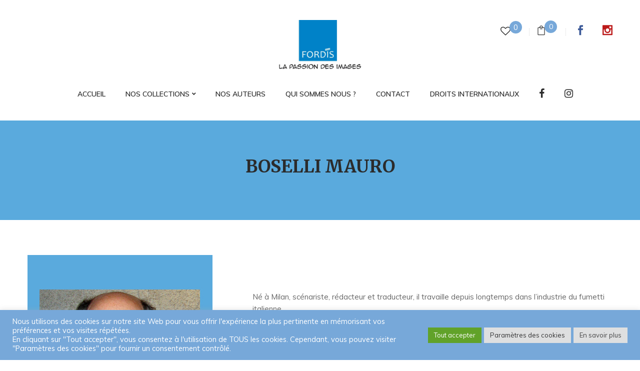

--- FILE ---
content_type: text/html; charset=UTF-8
request_url: https://www.fordisbooksandpictures.fr/product_author/boselli-mauro/?orderby=price
body_size: 21646
content:
<!DOCTYPE html>
<html lang="fr-FR">
<!--<![endif]-->
<head>
	<meta charset="UTF-8">
	<meta name="viewport" content="width=device-width">
	<link rel="profile" href="//gmpg.org/xfn/11">
					<script>document.documentElement.className = document.documentElement.className + ' yes-js js_active js'</script>
			<title>BOSELLI MAURO &#8211; FORDIS BOOK AND PICTURES</title>
<meta name='robots' content='max-image-preview:large' />
<link rel='dns-prefetch' href='//fonts.googleapis.com' />
<link rel="alternate" type="application/rss+xml" title="FORDIS BOOK AND PICTURES &raquo; Flux" href="https://www.fordisbooksandpictures.fr/feed/" />
<link rel="alternate" type="application/rss+xml" title="FORDIS BOOK AND PICTURES &raquo; Flux des commentaires" href="https://www.fordisbooksandpictures.fr/comments/feed/" />
<link rel="alternate" type="application/rss+xml" title="Flux pour FORDIS BOOK AND PICTURES &raquo; BOSELLI MAURO Auteur" href="https://www.fordisbooksandpictures.fr/product_author/boselli-mauro/feed/" />
<style id='wp-img-auto-sizes-contain-inline-css' type='text/css'>
img:is([sizes=auto i],[sizes^="auto," i]){contain-intrinsic-size:3000px 1500px}
/*# sourceURL=wp-img-auto-sizes-contain-inline-css */
</style>
<link rel='stylesheet' id='sgr-css' href='https://www.fordisbooksandpictures.fr/wp-content/plugins/simple-google-recaptcha/sgr.css?ver=1663946427' type='text/css' media='all' />
<link rel='stylesheet' id='wp-block-library-css' href='https://www.fordisbooksandpictures.fr/wp-includes/css/dist/block-library/style.min.css?ver=6.9' type='text/css' media='all' />
<style id='wp-block-paragraph-inline-css' type='text/css'>
.is-small-text{font-size:.875em}.is-regular-text{font-size:1em}.is-large-text{font-size:2.25em}.is-larger-text{font-size:3em}.has-drop-cap:not(:focus):first-letter{float:left;font-size:8.4em;font-style:normal;font-weight:100;line-height:.68;margin:.05em .1em 0 0;text-transform:uppercase}body.rtl .has-drop-cap:not(:focus):first-letter{float:none;margin-left:.1em}p.has-drop-cap.has-background{overflow:hidden}:root :where(p.has-background){padding:1.25em 2.375em}:where(p.has-text-color:not(.has-link-color)) a{color:inherit}p.has-text-align-left[style*="writing-mode:vertical-lr"],p.has-text-align-right[style*="writing-mode:vertical-rl"]{rotate:180deg}
/*# sourceURL=https://www.fordisbooksandpictures.fr/wp-includes/blocks/paragraph/style.min.css */
</style>
<link rel='stylesheet' id='wc-blocks-style-css' href='https://www.fordisbooksandpictures.fr/wp-content/plugins/woocommerce/assets/client/blocks/wc-blocks.css?ver=wc-10.4.3' type='text/css' media='all' />
<style id='global-styles-inline-css' type='text/css'>
:root{--wp--preset--aspect-ratio--square: 1;--wp--preset--aspect-ratio--4-3: 4/3;--wp--preset--aspect-ratio--3-4: 3/4;--wp--preset--aspect-ratio--3-2: 3/2;--wp--preset--aspect-ratio--2-3: 2/3;--wp--preset--aspect-ratio--16-9: 16/9;--wp--preset--aspect-ratio--9-16: 9/16;--wp--preset--color--black: #000000;--wp--preset--color--cyan-bluish-gray: #abb8c3;--wp--preset--color--white: #ffffff;--wp--preset--color--pale-pink: #f78da7;--wp--preset--color--vivid-red: #cf2e2e;--wp--preset--color--luminous-vivid-orange: #ff6900;--wp--preset--color--luminous-vivid-amber: #fcb900;--wp--preset--color--light-green-cyan: #7bdcb5;--wp--preset--color--vivid-green-cyan: #00d084;--wp--preset--color--pale-cyan-blue: #8ed1fc;--wp--preset--color--vivid-cyan-blue: #0693e3;--wp--preset--color--vivid-purple: #9b51e0;--wp--preset--gradient--vivid-cyan-blue-to-vivid-purple: linear-gradient(135deg,rgb(6,147,227) 0%,rgb(155,81,224) 100%);--wp--preset--gradient--light-green-cyan-to-vivid-green-cyan: linear-gradient(135deg,rgb(122,220,180) 0%,rgb(0,208,130) 100%);--wp--preset--gradient--luminous-vivid-amber-to-luminous-vivid-orange: linear-gradient(135deg,rgb(252,185,0) 0%,rgb(255,105,0) 100%);--wp--preset--gradient--luminous-vivid-orange-to-vivid-red: linear-gradient(135deg,rgb(255,105,0) 0%,rgb(207,46,46) 100%);--wp--preset--gradient--very-light-gray-to-cyan-bluish-gray: linear-gradient(135deg,rgb(238,238,238) 0%,rgb(169,184,195) 100%);--wp--preset--gradient--cool-to-warm-spectrum: linear-gradient(135deg,rgb(74,234,220) 0%,rgb(151,120,209) 20%,rgb(207,42,186) 40%,rgb(238,44,130) 60%,rgb(251,105,98) 80%,rgb(254,248,76) 100%);--wp--preset--gradient--blush-light-purple: linear-gradient(135deg,rgb(255,206,236) 0%,rgb(152,150,240) 100%);--wp--preset--gradient--blush-bordeaux: linear-gradient(135deg,rgb(254,205,165) 0%,rgb(254,45,45) 50%,rgb(107,0,62) 100%);--wp--preset--gradient--luminous-dusk: linear-gradient(135deg,rgb(255,203,112) 0%,rgb(199,81,192) 50%,rgb(65,88,208) 100%);--wp--preset--gradient--pale-ocean: linear-gradient(135deg,rgb(255,245,203) 0%,rgb(182,227,212) 50%,rgb(51,167,181) 100%);--wp--preset--gradient--electric-grass: linear-gradient(135deg,rgb(202,248,128) 0%,rgb(113,206,126) 100%);--wp--preset--gradient--midnight: linear-gradient(135deg,rgb(2,3,129) 0%,rgb(40,116,252) 100%);--wp--preset--font-size--small: 13px;--wp--preset--font-size--medium: 20px;--wp--preset--font-size--large: 36px;--wp--preset--font-size--x-large: 42px;--wp--preset--spacing--20: 0.44rem;--wp--preset--spacing--30: 0.67rem;--wp--preset--spacing--40: 1rem;--wp--preset--spacing--50: 1.5rem;--wp--preset--spacing--60: 2.25rem;--wp--preset--spacing--70: 3.38rem;--wp--preset--spacing--80: 5.06rem;--wp--preset--shadow--natural: 6px 6px 9px rgba(0, 0, 0, 0.2);--wp--preset--shadow--deep: 12px 12px 50px rgba(0, 0, 0, 0.4);--wp--preset--shadow--sharp: 6px 6px 0px rgba(0, 0, 0, 0.2);--wp--preset--shadow--outlined: 6px 6px 0px -3px rgb(255, 255, 255), 6px 6px rgb(0, 0, 0);--wp--preset--shadow--crisp: 6px 6px 0px rgb(0, 0, 0);}:where(.is-layout-flex){gap: 0.5em;}:where(.is-layout-grid){gap: 0.5em;}body .is-layout-flex{display: flex;}.is-layout-flex{flex-wrap: wrap;align-items: center;}.is-layout-flex > :is(*, div){margin: 0;}body .is-layout-grid{display: grid;}.is-layout-grid > :is(*, div){margin: 0;}:where(.wp-block-columns.is-layout-flex){gap: 2em;}:where(.wp-block-columns.is-layout-grid){gap: 2em;}:where(.wp-block-post-template.is-layout-flex){gap: 1.25em;}:where(.wp-block-post-template.is-layout-grid){gap: 1.25em;}.has-black-color{color: var(--wp--preset--color--black) !important;}.has-cyan-bluish-gray-color{color: var(--wp--preset--color--cyan-bluish-gray) !important;}.has-white-color{color: var(--wp--preset--color--white) !important;}.has-pale-pink-color{color: var(--wp--preset--color--pale-pink) !important;}.has-vivid-red-color{color: var(--wp--preset--color--vivid-red) !important;}.has-luminous-vivid-orange-color{color: var(--wp--preset--color--luminous-vivid-orange) !important;}.has-luminous-vivid-amber-color{color: var(--wp--preset--color--luminous-vivid-amber) !important;}.has-light-green-cyan-color{color: var(--wp--preset--color--light-green-cyan) !important;}.has-vivid-green-cyan-color{color: var(--wp--preset--color--vivid-green-cyan) !important;}.has-pale-cyan-blue-color{color: var(--wp--preset--color--pale-cyan-blue) !important;}.has-vivid-cyan-blue-color{color: var(--wp--preset--color--vivid-cyan-blue) !important;}.has-vivid-purple-color{color: var(--wp--preset--color--vivid-purple) !important;}.has-black-background-color{background-color: var(--wp--preset--color--black) !important;}.has-cyan-bluish-gray-background-color{background-color: var(--wp--preset--color--cyan-bluish-gray) !important;}.has-white-background-color{background-color: var(--wp--preset--color--white) !important;}.has-pale-pink-background-color{background-color: var(--wp--preset--color--pale-pink) !important;}.has-vivid-red-background-color{background-color: var(--wp--preset--color--vivid-red) !important;}.has-luminous-vivid-orange-background-color{background-color: var(--wp--preset--color--luminous-vivid-orange) !important;}.has-luminous-vivid-amber-background-color{background-color: var(--wp--preset--color--luminous-vivid-amber) !important;}.has-light-green-cyan-background-color{background-color: var(--wp--preset--color--light-green-cyan) !important;}.has-vivid-green-cyan-background-color{background-color: var(--wp--preset--color--vivid-green-cyan) !important;}.has-pale-cyan-blue-background-color{background-color: var(--wp--preset--color--pale-cyan-blue) !important;}.has-vivid-cyan-blue-background-color{background-color: var(--wp--preset--color--vivid-cyan-blue) !important;}.has-vivid-purple-background-color{background-color: var(--wp--preset--color--vivid-purple) !important;}.has-black-border-color{border-color: var(--wp--preset--color--black) !important;}.has-cyan-bluish-gray-border-color{border-color: var(--wp--preset--color--cyan-bluish-gray) !important;}.has-white-border-color{border-color: var(--wp--preset--color--white) !important;}.has-pale-pink-border-color{border-color: var(--wp--preset--color--pale-pink) !important;}.has-vivid-red-border-color{border-color: var(--wp--preset--color--vivid-red) !important;}.has-luminous-vivid-orange-border-color{border-color: var(--wp--preset--color--luminous-vivid-orange) !important;}.has-luminous-vivid-amber-border-color{border-color: var(--wp--preset--color--luminous-vivid-amber) !important;}.has-light-green-cyan-border-color{border-color: var(--wp--preset--color--light-green-cyan) !important;}.has-vivid-green-cyan-border-color{border-color: var(--wp--preset--color--vivid-green-cyan) !important;}.has-pale-cyan-blue-border-color{border-color: var(--wp--preset--color--pale-cyan-blue) !important;}.has-vivid-cyan-blue-border-color{border-color: var(--wp--preset--color--vivid-cyan-blue) !important;}.has-vivid-purple-border-color{border-color: var(--wp--preset--color--vivid-purple) !important;}.has-vivid-cyan-blue-to-vivid-purple-gradient-background{background: var(--wp--preset--gradient--vivid-cyan-blue-to-vivid-purple) !important;}.has-light-green-cyan-to-vivid-green-cyan-gradient-background{background: var(--wp--preset--gradient--light-green-cyan-to-vivid-green-cyan) !important;}.has-luminous-vivid-amber-to-luminous-vivid-orange-gradient-background{background: var(--wp--preset--gradient--luminous-vivid-amber-to-luminous-vivid-orange) !important;}.has-luminous-vivid-orange-to-vivid-red-gradient-background{background: var(--wp--preset--gradient--luminous-vivid-orange-to-vivid-red) !important;}.has-very-light-gray-to-cyan-bluish-gray-gradient-background{background: var(--wp--preset--gradient--very-light-gray-to-cyan-bluish-gray) !important;}.has-cool-to-warm-spectrum-gradient-background{background: var(--wp--preset--gradient--cool-to-warm-spectrum) !important;}.has-blush-light-purple-gradient-background{background: var(--wp--preset--gradient--blush-light-purple) !important;}.has-blush-bordeaux-gradient-background{background: var(--wp--preset--gradient--blush-bordeaux) !important;}.has-luminous-dusk-gradient-background{background: var(--wp--preset--gradient--luminous-dusk) !important;}.has-pale-ocean-gradient-background{background: var(--wp--preset--gradient--pale-ocean) !important;}.has-electric-grass-gradient-background{background: var(--wp--preset--gradient--electric-grass) !important;}.has-midnight-gradient-background{background: var(--wp--preset--gradient--midnight) !important;}.has-small-font-size{font-size: var(--wp--preset--font-size--small) !important;}.has-medium-font-size{font-size: var(--wp--preset--font-size--medium) !important;}.has-large-font-size{font-size: var(--wp--preset--font-size--large) !important;}.has-x-large-font-size{font-size: var(--wp--preset--font-size--x-large) !important;}
/*# sourceURL=global-styles-inline-css */
</style>

<style id='classic-theme-styles-inline-css' type='text/css'>
/*! This file is auto-generated */
.wp-block-button__link{color:#fff;background-color:#32373c;border-radius:9999px;box-shadow:none;text-decoration:none;padding:calc(.667em + 2px) calc(1.333em + 2px);font-size:1.125em}.wp-block-file__button{background:#32373c;color:#fff;text-decoration:none}
/*# sourceURL=/wp-includes/css/classic-themes.min.css */
</style>
<link rel='stylesheet' id='contact-form-7-css' href='https://www.fordisbooksandpictures.fr/wp-content/plugins/contact-form-7/includes/css/styles.css?ver=6.1.4' type='text/css' media='all' />
<link rel='stylesheet' id='cookie-law-info-css' href='https://www.fordisbooksandpictures.fr/wp-content/plugins/cookie-law-info/legacy/public/css/cookie-law-info-public.css?ver=3.3.9.1' type='text/css' media='all' />
<link rel='stylesheet' id='cookie-law-info-gdpr-css' href='https://www.fordisbooksandpictures.fr/wp-content/plugins/cookie-law-info/legacy/public/css/cookie-law-info-gdpr.css?ver=3.3.9.1' type='text/css' media='all' />
<style id='woocommerce-inline-inline-css' type='text/css'>
.woocommerce form .form-row .required { visibility: visible; }
/*# sourceURL=woocommerce-inline-inline-css */
</style>
<link rel='stylesheet' id='extendify-utility-styles-css' href='https://www.fordisbooksandpictures.fr/wp-content/plugins/extendify/public/build/utility-minimum.css?ver=6.9' type='text/css' media='all' />
<link rel='stylesheet' id='yith_wcbm_badge_style-css' href='https://www.fordisbooksandpictures.fr/wp-content/plugins/yith-woocommerce-badges-management/assets/css/frontend.css?ver=3.21.0' type='text/css' media='all' />
<style id='yith_wcbm_badge_style-inline-css' type='text/css'>
.yith-wcbm-badge.yith-wcbm-badge-text.yith-wcbm-badge-11160 {
				top: 0; left: 0; 
				
				-ms-transform: ; 
				-webkit-transform: ; 
				transform: ;
				padding: 2px 10px 2px 10px;
				background-color:#77a8d9; border-radius: 0px 0px 0px 0px; width:80px; height:30px;
			}.yith-wcbm-badge.yith-wcbm-badge-text.yith-wcbm-badge-19833 {
				top: 0; left: 0; 
				
				-ms-transform: ; 
				-webkit-transform: ; 
				transform: ;
				padding: 2px 10px 2px 10px;
				background-color:#ea9814; border-radius: 0px 0px 0px 0px; width:80px; height:30px;
			}.yith-wcbm-badge.yith-wcbm-badge-text.yith-wcbm-badge-14901 {
				top: 0; right: 0; 
				
				-ms-transform: ; 
				-webkit-transform: ; 
				transform: ;
				padding: 2px 10px 2px 10px;
				background-color:#ee0606; border-radius: 0px 0px 0px 0px; width:80px; height:30px;
			}.yith-wcbm-badge.yith-wcbm-badge-text.yith-wcbm-badge-11265 {
				top: 0; right: 0; 
				
				-ms-transform: ; 
				-webkit-transform: ; 
				transform: ;
				padding: 2px 10px 2px 10px;
				background-color:#ee0606; border-radius: 0px 0px 0px 0px; width:80px; height:30px;
			}.yith-wcbm-badge.yith-wcbm-badge-text.yith-wcbm-badge-17365 {
				top: 0; left: 0; 
				
				-ms-transform: ; 
				-webkit-transform: ; 
				transform: ;
				padding: 2px 10px 2px 10px;
				background-color:#38c15c; border-radius: 0px 0px 0px 0px; width:80px; height:30px;
			}.yith-wcbm-badge.yith-wcbm-badge-text.yith-wcbm-badge-17265 {
				top: 0; left: 0; 
				
				-ms-transform: ; 
				-webkit-transform: ; 
				transform: ;
				padding: 2px 10px 2px 10px;
				background-color:#ea9814; border-radius: 0px 0px 0px 0px; width:80px; height:30px;
			}
/*# sourceURL=yith_wcbm_badge_style-inline-css */
</style>
<link rel='stylesheet' id='yith-gfont-open-sans-css' href='https://www.fordisbooksandpictures.fr/wp-content/plugins/yith-woocommerce-badges-management/assets/fonts/open-sans/style.css?ver=3.21.0' type='text/css' media='all' />
<link rel='stylesheet' id='jquery-selectBox-css' href='https://www.fordisbooksandpictures.fr/wp-content/plugins/yith-woocommerce-wishlist/assets/css/jquery.selectBox.css?ver=1.2.0' type='text/css' media='all' />
<link rel='stylesheet' id='woocommerce_prettyPhoto_css-css' href='//www.fordisbooksandpictures.fr/wp-content/plugins/woocommerce/assets/css/prettyPhoto.css?ver=3.1.6' type='text/css' media='all' />
<link rel='stylesheet' id='yith-wcwl-main-css' href='https://www.fordisbooksandpictures.fr/wp-content/plugins/yith-woocommerce-wishlist/assets/css/style.css?ver=4.11.0' type='text/css' media='all' />
<style id='yith-wcwl-main-inline-css' type='text/css'>
 :root { --color-add-to-wishlist-background: #333333; --color-add-to-wishlist-text: #FFFFFF; --color-add-to-wishlist-border: #333333; --color-add-to-wishlist-background-hover: #333333; --color-add-to-wishlist-text-hover: #FFFFFF; --color-add-to-wishlist-border-hover: #333333; --rounded-corners-radius: 16px; --add-to-cart-rounded-corners-radius: 16px; --color-headers-background: #F4F4F4; --feedback-duration: 3s } 
 :root { --color-add-to-wishlist-background: #333333; --color-add-to-wishlist-text: #FFFFFF; --color-add-to-wishlist-border: #333333; --color-add-to-wishlist-background-hover: #333333; --color-add-to-wishlist-text-hover: #FFFFFF; --color-add-to-wishlist-border-hover: #333333; --rounded-corners-radius: 16px; --add-to-cart-rounded-corners-radius: 16px; --color-headers-background: #F4F4F4; --feedback-duration: 3s } 
/*# sourceURL=yith-wcwl-main-inline-css */
</style>
<style id='bootin-inline-inline-css' type='text/css'>
.vc_custom_1617275137514{background-color: #313131 !important;}.vc_custom_1617275179974{background-color: #1a1a1a !important;}.vc_custom_1645008316194{background-color: #1a1a1a !important;}.vc_custom_1668611476757{padding-top: 0px !important;}.vc_custom_1668612516378{margin-top: 0px !important;padding-top: 0px !important;}.vc_custom_1668611483942{padding-top: 0px !important;}.vc_custom_1551154168222{padding-top: 0px !important;}.vc_custom_1551154474400{padding-top: 0px !important;}.vc_custom_1616068427948{padding-top: 20px !important;}.vc_custom_1631786050850{padding-top: 20px !important;}
/*# sourceURL=bootin-inline-inline-css */
</style>
<link rel='stylesheet' id='bootin-fonts-css' href='https://fonts.googleapis.com/css?family=Muli%3A300%2C300i%2C400%2C400i%2C600%2C600i%2C700%2C700i%7CMerriweather%3A300%2C300i%2C400%2C400i%2C700%2C700i%2C900%2C900i%7COpen%2BSans&#038;subset=latin%2Clatin-ext' type='text/css' media='all' />
<link rel='stylesheet' id='bootin-style-css' href='https://www.fordisbooksandpictures.fr/wp-content/themes/bootin-child/style.css?ver=6.9' type='text/css' media='all' />
<link rel='stylesheet' id='bootstrap-css' href='https://www.fordisbooksandpictures.fr/wp-content/themes/bootin/css/bootstrap.css?ver=6.9' type='text/css' media='all' />
<link rel='stylesheet' id='fancybox-css' href='https://www.fordisbooksandpictures.fr/wp-content/themes/bootin/css/jquery.fancybox.css' type='text/css' media='all' />
<link rel='stylesheet' id='mmenu-all-css' href='https://www.fordisbooksandpictures.fr/wp-content/themes/bootin/css/jquery.mmenu.all.css?ver=6.9' type='text/css' media='all' />
<link rel='stylesheet' id='slick-css' href='https://www.fordisbooksandpictures.fr/wp-content/themes/bootin/css/slick/slick.css' type='text/css' media='all' />
<link rel='stylesheet' id='font-awesome-css' href='https://www.fordisbooksandpictures.fr/wp-content/themes/bootin/css/font-awesome.css?ver=6.9' type='text/css' media='all' />
<style id='font-awesome-inline-css' type='text/css'>
[data-font="FontAwesome"]:before {font-family: 'FontAwesome' !important;content: attr(data-icon) !important;speak: none !important;font-weight: normal !important;font-variant: normal !important;text-transform: none !important;line-height: 1 !important;font-style: normal !important;-webkit-font-smoothing: antialiased !important;-moz-osx-font-smoothing: grayscale !important;}
/*# sourceURL=font-awesome-inline-css */
</style>
<link rel='stylesheet' id='materia-css' href='https://www.fordisbooksandpictures.fr/wp-content/themes/bootin/css/materia.css?ver=6.9' type='text/css' media='all' />
<link rel='stylesheet' id='elegant-css' href='https://www.fordisbooksandpictures.fr/wp-content/themes/bootin/css/elegant.css?ver=6.9' type='text/css' media='all' />
<link rel='stylesheet' id='icofont-css' href='https://www.fordisbooksandpictures.fr/wp-content/themes/bootin/css/icofont.css?ver=6.9' type='text/css' media='all' />
<link rel='stylesheet' id='wpbingo-css' href='https://www.fordisbooksandpictures.fr/wp-content/themes/bootin/css/wpbingo.css?ver=6.9' type='text/css' media='all' />
<link rel='stylesheet' id='ionicons-css' href='https://www.fordisbooksandpictures.fr/wp-content/themes/bootin/css/ionicons.css?ver=6.9' type='text/css' media='all' />
<link rel='stylesheet' id='flaticon-css' href='https://www.fordisbooksandpictures.fr/wp-content/themes/bootin/css/flaticon.css?ver=6.9' type='text/css' media='all' />
<link rel='stylesheet' id='bootin-style-template-css' href='https://www.fordisbooksandpictures.fr/wp-content/themes/bootin/css/template.css?ver=6.9' type='text/css' media='all' />
<style id='bootin-style-template-inline-css' type='text/css'>
.product_title		{font-family:	Open Sans ;font-size:	14px;font-weight:400;}
/*# sourceURL=bootin-style-template-inline-css */
</style>
<link rel='stylesheet' id='bwp_woocommerce_filter_products-css' href='https://www.fordisbooksandpictures.fr/wp-content/plugins/wpbingo/assets/css/bwp_ajax_filter.css?ver=6.9' type='text/css' media='all' />
<link rel='stylesheet' id='tawcvs-frontend-css' href='https://www.fordisbooksandpictures.fr/wp-content/plugins/variation-swatches-for-woocommerce/assets/css/frontend.css?ver=2.2.5' type='text/css' media='all' />
<link rel='stylesheet' id='styles-child-css' href='https://www.fordisbooksandpictures.fr/wp-content/themes/bootin-child/style.css?ver=6.9' type='text/css' media='all' />
<script type="text/template" id="tmpl-variation-template">
	<div class="woocommerce-variation-description">{{{ data.variation.variation_description }}}</div>
	<div class="woocommerce-variation-price">{{{ data.variation.price_html }}}</div>
	<div class="woocommerce-variation-availability">{{{ data.variation.availability_html }}}</div>
</script>
<script type="text/template" id="tmpl-unavailable-variation-template">
	<p role="alert">Désolé, ce produit n&rsquo;est pas disponible. Veuillez choisir une combinaison différente.</p>
</script>
<script type="text/javascript" id="sgr-js-extra">
/* <![CDATA[ */
var sgr = {"sgr_site_key":"6LfrYfseAAAAAKV650hnidGg1DxnU3kdfIjjgMBY"};
//# sourceURL=sgr-js-extra
/* ]]> */
</script>
<script type="text/javascript" src="https://www.fordisbooksandpictures.fr/wp-content/plugins/simple-google-recaptcha/sgr.js?ver=1663946427" id="sgr-js"></script>
<script type="text/javascript" src="https://www.fordisbooksandpictures.fr/wp-includes/js/jquery/jquery.min.js?ver=3.7.1" id="jquery-core-js"></script>
<script type="text/javascript" src="https://www.fordisbooksandpictures.fr/wp-includes/js/jquery/jquery-migrate.min.js?ver=3.4.1" id="jquery-migrate-js"></script>
<script type="text/javascript" id="cookie-law-info-js-extra">
/* <![CDATA[ */
var Cli_Data = {"nn_cookie_ids":["cookielawinfo-checkbox-advertisement","CookieLawInfoConsent"],"cookielist":[],"non_necessary_cookies":{"necessary":["CookieLawInfoConsent"]},"ccpaEnabled":"","ccpaRegionBased":"","ccpaBarEnabled":"","strictlyEnabled":["necessary","obligatoire"],"ccpaType":"gdpr","js_blocking":"1","custom_integration":"","triggerDomRefresh":"","secure_cookies":""};
var cli_cookiebar_settings = {"animate_speed_hide":"500","animate_speed_show":"500","background":"#77a8d9","border":"#b1a6a6c2","border_on":"","button_1_button_colour":"#61a229","button_1_button_hover":"#4e8221","button_1_link_colour":"#fff","button_1_as_button":"1","button_1_new_win":"","button_2_button_colour":"#dedfe0","button_2_button_hover":"#b2b2b3","button_2_link_colour":"#444","button_2_as_button":"1","button_2_hidebar":"","button_3_button_colour":"#dedfe0","button_3_button_hover":"#b2b2b3","button_3_link_colour":"#333333","button_3_as_button":"1","button_3_new_win":"","button_4_button_colour":"#dedfe0","button_4_button_hover":"#b2b2b3","button_4_link_colour":"#333333","button_4_as_button":"1","button_7_button_colour":"#61a229","button_7_button_hover":"#4e8221","button_7_link_colour":"#fff","button_7_as_button":"1","button_7_new_win":"","font_family":"inherit","header_fix":"1","notify_animate_hide":"1","notify_animate_show":"1","notify_div_id":"#cookie-law-info-bar","notify_position_horizontal":"right","notify_position_vertical":"bottom","scroll_close":"1","scroll_close_reload":"","accept_close_reload":"","reject_close_reload":"","showagain_tab":"","showagain_background":"#fff","showagain_border":"#000","showagain_div_id":"#cookie-law-info-again","showagain_x_position":"100px","text":"#ffffff","show_once_yn":"","show_once":"10000","logging_on":"","as_popup":"","popup_overlay":"1","bar_heading_text":"","cookie_bar_as":"banner","popup_showagain_position":"bottom-right","widget_position":"left"};
var log_object = {"ajax_url":"https://www.fordisbooksandpictures.fr/wp-admin/admin-ajax.php"};
//# sourceURL=cookie-law-info-js-extra
/* ]]> */
</script>
<script type="text/javascript" src="https://www.fordisbooksandpictures.fr/wp-content/plugins/cookie-law-info/legacy/public/js/cookie-law-info-public.js?ver=3.3.9.1" id="cookie-law-info-js"></script>
<script type="text/javascript" src="https://www.fordisbooksandpictures.fr/wp-content/plugins/woocommerce/assets/js/jquery-blockui/jquery.blockUI.min.js?ver=2.7.0-wc.10.4.3" id="wc-jquery-blockui-js" data-wp-strategy="defer"></script>
<script type="text/javascript" id="wc-add-to-cart-js-extra">
/* <![CDATA[ */
var wc_add_to_cart_params = {"ajax_url":"/wp-admin/admin-ajax.php","wc_ajax_url":"/?wc-ajax=%%endpoint%%","i18n_view_cart":"Voir le panier","cart_url":"https://www.fordisbooksandpictures.fr/panier/","is_cart":"","cart_redirect_after_add":"no"};
//# sourceURL=wc-add-to-cart-js-extra
/* ]]> */
</script>
<script type="text/javascript" src="https://www.fordisbooksandpictures.fr/wp-content/plugins/woocommerce/assets/js/frontend/add-to-cart.min.js?ver=10.4.3" id="wc-add-to-cart-js" data-wp-strategy="defer"></script>
<script type="text/javascript" src="https://www.fordisbooksandpictures.fr/wp-content/plugins/woocommerce/assets/js/js-cookie/js.cookie.min.js?ver=2.1.4-wc.10.4.3" id="wc-js-cookie-js" defer="defer" data-wp-strategy="defer"></script>
<script type="text/javascript" id="woocommerce-js-extra">
/* <![CDATA[ */
var woocommerce_params = {"ajax_url":"/wp-admin/admin-ajax.php","wc_ajax_url":"/?wc-ajax=%%endpoint%%","i18n_password_show":"Afficher le mot de passe","i18n_password_hide":"Masquer le mot de passe"};
//# sourceURL=woocommerce-js-extra
/* ]]> */
</script>
<script type="text/javascript" src="https://www.fordisbooksandpictures.fr/wp-content/plugins/woocommerce/assets/js/frontend/woocommerce.min.js?ver=10.4.3" id="woocommerce-js" defer="defer" data-wp-strategy="defer"></script>
<script type="text/javascript" src="https://www.fordisbooksandpictures.fr/wp-content/plugins/js_composer/assets/js/vendors/woocommerce-add-to-cart.js?ver=6.7.0" id="vc_woocommerce-add-to-cart-js-js"></script>
<script type="text/javascript" src="https://www.fordisbooksandpictures.fr/wp-includes/js/underscore.min.js?ver=1.13.7" id="underscore-js"></script>
<script type="text/javascript" id="wp-util-js-extra">
/* <![CDATA[ */
var _wpUtilSettings = {"ajax":{"url":"/wp-admin/admin-ajax.php"}};
//# sourceURL=wp-util-js-extra
/* ]]> */
</script>
<script type="text/javascript" src="https://www.fordisbooksandpictures.fr/wp-includes/js/wp-util.min.js?ver=6.9" id="wp-util-js"></script>
<script type="text/javascript" id="wc-add-to-cart-variation-js-extra">
/* <![CDATA[ */
var wc_add_to_cart_variation_params = {"wc_ajax_url":"/?wc-ajax=%%endpoint%%","i18n_no_matching_variations_text":"D\u00e9sol\u00e9, aucun produit ne r\u00e9pond \u00e0 vos crit\u00e8res. Veuillez choisir une combinaison diff\u00e9rente.","i18n_make_a_selection_text":"Veuillez s\u00e9lectionner des options du produit avant de l\u2019ajouter \u00e0 votre panier.","i18n_unavailable_text":"D\u00e9sol\u00e9, ce produit n\u2019est pas disponible. Veuillez choisir une combinaison diff\u00e9rente.","i18n_reset_alert_text":"Votre s\u00e9lection a \u00e9t\u00e9 r\u00e9initialis\u00e9e. Veuillez s\u00e9lectionner des options du produit avant de l\u2019ajouter \u00e0 votre panier."};
//# sourceURL=wc-add-to-cart-variation-js-extra
/* ]]> */
</script>
<script type="text/javascript" src="https://www.fordisbooksandpictures.fr/wp-content/plugins/woocommerce/assets/js/frontend/add-to-cart-variation.min.js?ver=10.4.3" id="wc-add-to-cart-variation-js" defer="defer" data-wp-strategy="defer"></script>
<link rel="https://api.w.org/" href="https://www.fordisbooksandpictures.fr/wp-json/" /><link rel="EditURI" type="application/rsd+xml" title="RSD" href="https://www.fordisbooksandpictures.fr/xmlrpc.php?rsd" />
<meta name="generator" content="WordPress 6.9" />
<meta name="generator" content="WooCommerce 10.4.3" />
<meta name="generator" content="Redux 4.5.10" />	<noscript><style>.woocommerce-product-gallery{ opacity: 1 !important; }</style></noscript>
	<style type="text/css">.recentcomments a{display:inline !important;padding:0 !important;margin:0 !important;}</style><meta name="generator" content="Powered by WPBakery Page Builder - drag and drop page builder for WordPress."/>
<meta name="generator" content="Powered by Slider Revolution 6.5.11 - responsive, Mobile-Friendly Slider Plugin for WordPress with comfortable drag and drop interface." />
<link rel="icon" href="https://www.fordisbooksandpictures.fr/wp-content/uploads/2021/03/cropped-fordis-logo-1499418364-32x32.jpg" sizes="32x32" />
<link rel="icon" href="https://www.fordisbooksandpictures.fr/wp-content/uploads/2021/03/cropped-fordis-logo-1499418364-192x192.jpg" sizes="192x192" />
<link rel="apple-touch-icon" href="https://www.fordisbooksandpictures.fr/wp-content/uploads/2021/03/cropped-fordis-logo-1499418364-180x180.jpg" />
<meta name="msapplication-TileImage" content="https://www.fordisbooksandpictures.fr/wp-content/uploads/2021/03/cropped-fordis-logo-1499418364-270x270.jpg" />
<script type="text/javascript">function setREVStartSize(e){
			//window.requestAnimationFrame(function() {				 
				window.RSIW = window.RSIW===undefined ? window.innerWidth : window.RSIW;	
				window.RSIH = window.RSIH===undefined ? window.innerHeight : window.RSIH;	
				try {								
					var pw = document.getElementById(e.c).parentNode.offsetWidth,
						newh;
					pw = pw===0 || isNaN(pw) ? window.RSIW : pw;
					e.tabw = e.tabw===undefined ? 0 : parseInt(e.tabw);
					e.thumbw = e.thumbw===undefined ? 0 : parseInt(e.thumbw);
					e.tabh = e.tabh===undefined ? 0 : parseInt(e.tabh);
					e.thumbh = e.thumbh===undefined ? 0 : parseInt(e.thumbh);
					e.tabhide = e.tabhide===undefined ? 0 : parseInt(e.tabhide);
					e.thumbhide = e.thumbhide===undefined ? 0 : parseInt(e.thumbhide);
					e.mh = e.mh===undefined || e.mh=="" || e.mh==="auto" ? 0 : parseInt(e.mh,0);		
					if(e.layout==="fullscreen" || e.l==="fullscreen") 						
						newh = Math.max(e.mh,window.RSIH);					
					else{					
						e.gw = Array.isArray(e.gw) ? e.gw : [e.gw];
						for (var i in e.rl) if (e.gw[i]===undefined || e.gw[i]===0) e.gw[i] = e.gw[i-1];					
						e.gh = e.el===undefined || e.el==="" || (Array.isArray(e.el) && e.el.length==0)? e.gh : e.el;
						e.gh = Array.isArray(e.gh) ? e.gh : [e.gh];
						for (var i in e.rl) if (e.gh[i]===undefined || e.gh[i]===0) e.gh[i] = e.gh[i-1];
											
						var nl = new Array(e.rl.length),
							ix = 0,						
							sl;					
						e.tabw = e.tabhide>=pw ? 0 : e.tabw;
						e.thumbw = e.thumbhide>=pw ? 0 : e.thumbw;
						e.tabh = e.tabhide>=pw ? 0 : e.tabh;
						e.thumbh = e.thumbhide>=pw ? 0 : e.thumbh;					
						for (var i in e.rl) nl[i] = e.rl[i]<window.RSIW ? 0 : e.rl[i];
						sl = nl[0];									
						for (var i in nl) if (sl>nl[i] && nl[i]>0) { sl = nl[i]; ix=i;}															
						var m = pw>(e.gw[ix]+e.tabw+e.thumbw) ? 1 : (pw-(e.tabw+e.thumbw)) / (e.gw[ix]);					
						newh =  (e.gh[ix] * m) + (e.tabh + e.thumbh);
					}
					var el = document.getElementById(e.c);
					if (el!==null && el) el.style.height = newh+"px";					
					el = document.getElementById(e.c+"_wrapper");
					if (el!==null && el) {
						el.style.height = newh+"px";
						el.style.display = "block";
					}
				} catch(e){
					console.log("Failure at Presize of Slider:" + e)
				}					   
			//});
		  };</script>
		<style type="text/css" id="wp-custom-css">
			.bwp-top-bar .display{
    float:left;
    padding-top:6px; }
    .rtl .bwp-top-bar .display{
      float:right; }
    .bwp-top-bar .display li{
      float:left;
      padding-right:15px;
      position:relative;
      line-height:1; }
      .rtl .bwp-top-bar .display li{
        float:right;
        padding-left:15px;
        padding-right:inherit; }
      .bwp-top-bar .display li a{
        display:inline-block;
        text-align:center;
        height:17px;
        -webkit-transition:all .2s ease;
        transition:all .2s ease; }
        .bwp-top-bar .display li a .icon-column{
          vertical-align:middle;
          -webkit-transition:all .3s ease;
          transition:all .3s ease;
          text-align:center;
          z-index:0;
          display:inline-block; }
          .bwp-top-bar .display li a .icon-column .layer{
            position:absolute;
            left:0;
            height:5px; }
            .rtl .bwp-top-bar .display li a .icon-column .layer{
              right:0;
              left:auto; }
            .bwp-top-bar .display li a .icon-column .layer.first{
              top:0; }
            .bwp-top-bar .display li a .icon-column .layer.middle{
              top:6px; }
            .bwp-top-bar .display li a .icon-column .layer.last{
              top:12px; }
            .bwp-top-bar .display li a .icon-column .layer>span{
              position:absolute;
              display:block;
              width:5px;
              height:100%;
              background:#666; }
        .bwp-top-bar .display li a.two{
          width:11px;
          position:relative; }
          .bwp-top-bar .display li a.two .icon-column .layer>span:first-child{
            left:0; }
            .rtl .bwp-top-bar .display li a.two .icon-column .layer>span:first-child{
              right:0;
              left:auto; }
          .bwp-top-bar .display li a.two .icon-column .layer>span:last-child{
            left:6px; }
            .rtl .bwp-top-bar .display li a.two .icon-column .layer>span:last-child{
              right:6px;
              left:auto; }
        .bwp-top-bar .display li a.three{
          width:17px; }
          .bwp-top-bar .display li a.three .icon-column .layer>span:first-child{
            left:0; }
            .rtl .bwp-top-bar .display li a.three .icon-column .layer>span:first-child{
              right:0;
              left:auto; }
          .bwp-top-bar .display li a.three .icon-column .layer>span:nth-child(2){
            left:6px; }
            .rtl .bwp-top-bar .display li a.three .icon-column .layer>span:nth-child(2){
              right:6px;
              left:auto; }
          .bwp-top-bar .display li a.three .icon-column .layer>span:last-child{
            left:12px; }
            .rtl .bwp-top-bar .display li a.three .icon-column .layer>span:last-child{
              right:12px;
              left:auto; }
        .bwp-top-bar .display li a.four{
          width:23px; }
          .bwp-top-bar .display li a.four .icon-column .layer>span:first-child{
            left:0; }
            .rtl .bwp-top-bar .display li a.four .icon-column .layer>span:first-child{
              right:0;
              left:auto; }
          .bwp-top-bar .display li a.four .icon-column .layer>span:nth-child(2){
            left:6px; }
            .rtl .bwp-top-bar .display li a.four .icon-column .layer>span:nth-child(2){
              right:6px;
              left:auto; }
          .bwp-top-bar .display li a.four .icon-column .layer>span:nth-child(3){
            left:12px; }
            .rtl .bwp-top-bar .display li a.four .icon-column .layer>span:nth-child(3){
              right:12px;
              left:auto; }
          .bwp-top-bar .display li a.four .icon-column .layer>span:last-child{
            left:18px; }
            .rtl .bwp-top-bar .display li a.four .icon-column .layer>span:last-child{
              right:18px;
              left:auto; }
        .bwp-top-bar .display li a.view-list{
          width:21px; }
          .bwp-top-bar .display li a.view-list .icon-column .layer>span:first-child{
            left:0; }
            .rtl .bwp-top-bar .display li a.view-list .icon-column .layer>span:first-child{
              right:0;
              left:auto; }
          .bwp-top-bar .display li a.view-list .icon-column .layer>span:last-child{
            left:6px;
            width:15px; }
            .rtl .bwp-top-bar .display li a.view-list .icon-column .layer>span:last-child{
              right:6px;
              left:auto; }
        .bwp-top-bar .display li a.active,.bwp-top-bar .display li a:hover{
          background:#fff;
          border-color:#77a8d9; }
          .bwp-top-bar .display li a.active .icon-column .layer>span,.bwp-top-bar .display li a:hover .icon-column .layer>span{
            background:#77a8d9; }
      .bwp-top-bar .display li:last-child{
        padding-right:0; }
.single-product .bwp-single-info .list-author a:after, .quickview-container .bwp-single-info .list-author a:after{
	content:",";
	display:inline-block;
	margin-right:5px;
}
.single-product .bwp-single-info .list-author a:last-child:after, .quickview-container .bwp-single-info .list-author a:last-child:after{
	display:none;
}
		</style>
		<noscript><style> .wpb_animate_when_almost_visible { opacity: 1; }</style></noscript><link rel='stylesheet' id='redux-custom-fonts-css' href='//www.fordisbooksandpictures.fr/wp-content/uploads/redux/custom-fonts/fonts.css?ver=1674173056' type='text/css' media='all' />
<link rel='stylesheet' id='js_composer_front-css' href='https://www.fordisbooksandpictures.fr/wp-content/plugins/js_composer/assets/css/js_composer.min.css?ver=6.7.0' type='text/css' media='all' />
<link rel='stylesheet' id='vc_animate-css-css' href='https://www.fordisbooksandpictures.fr/wp-content/plugins/js_composer/assets/lib/bower/animate-css/animate.min.css?ver=6.7.0' type='text/css' media='all' />
<link rel='stylesheet' id='cookie-law-info-table-css' href='https://www.fordisbooksandpictures.fr/wp-content/plugins/cookie-law-info/legacy/public/css/cookie-law-info-table.css?ver=3.3.9.1' type='text/css' media='all' />
<link rel='stylesheet' id='rs-plugin-settings-css' href='https://www.fordisbooksandpictures.fr/wp-content/plugins/revslider/public/assets/css/rs6.css?ver=6.5.11' type='text/css' media='all' />
<style id='rs-plugin-settings-inline-css' type='text/css'>
#rs-demo-id {}
/*# sourceURL=rs-plugin-settings-inline-css */
</style>
</head>
<body class="archive tax-product_author term-boselli-mauro term-2170 wp-theme-bootin wp-child-theme-bootin-child theme-bootin woocommerce woocommerce-page woocommerce-no-js yith-wcbm-theme-bootin banners-effect-1 box-layout wpb-js-composer js-comp-ver-6.7.0 vc_responsive">
<div class="loader-content">
				<div id="loader">
					<div class="chasing-dots"><div></div><div></div><div></div></div>
				</div>
			</div><div id='page' class="hfeed page-wrapper">
					<h1 class="bwp-title hide"><a href="https://www.fordisbooksandpictures.fr/" rel="home">FORDIS BOOK AND PICTURES</a></h1>
	<header id='bwp-header' class="bwp-header header-v1">
		<div class='header-wrapper'>
			<div class="header-top">
				<div class="container">
					<div class="row">
													<div class="col-lg-5 col-md-5 col-sm-12 col-xs-12 header-left">
								<!-- Begin Search -->
																<!-- End Search -->	
							</div>
							<div class="col-lg-2 col-md-2 col-sm-12 col-xs-12 header-center">
											<div class="wpbingoLogo">
			<a  href="https://www.fordisbooksandpictures.fr/">
									<img src="https://www.fordisbooksandpictures.fr/wp-content/uploads/2021/03/fordis-logo-1499418364.jpg" alt="FORDIS BOOK AND PICTURES"/>
							</a>
		</div> 
								</div>
							<div class="col-lg-5 col-md-5 col-sm-12 col-xs-12 header-right">
																<div class="wishlist-box ">
									<a href="https://www.fordisbooksandpictures.fr/listedesouhaits/"><i class="fa fa-heart-o"></i>My wishlist</a>
									<span class="count-wishlist">0</span>
								</div>
																								<div class="bootin-topcart">
									<div id="cart" class="dropdown mini-cart top-cart">
	<a class="dropdown-toggle cart-icon" data-toggle="dropdown" data-hover="dropdown" data-delay="0" href="#" title="Voir votre panier">
		<i class="icon_bag_alt"></i>
		<span class="mini-cart-items"><span class="items-class"> Mon panier: </span>0 <span class="text-cart-items">Articles</span></span>
		<span class="text-price-cart"><span class="woocommerce-Price-amount amount">0,00&nbsp;<span class="woocommerce-Price-currencySymbol">&euro;</span></span></span>
    </a>
	<div class="cart-popup">
		<div class="cart-icon-big"></div>
<ul class="cart_list product_list_widget ">
			<li class="empty">Aucun produit dans le panier.</li>
	</ul><!-- end product list -->
	</div>
</div>								</div>
																								<div class="block-top-link">
									<aside id="block-3" class="widget widget_block widget_text">
<p><ul class="social-link"><li><a href="https://www.facebook.com/fordisbooksandpictures"><i class="social_facebook"></i>Facebook</a></li><li><a href="https://www.instagram.com/fordis.editions/"><i class="social_instagram"></i>Instagram</a></li></ul></p>
</aside>								</div>
															</div>
											</div>
				</div>
			</div>
			<div class="container">
				<div class='header-content' data-sticky_header="0">
					<div class="header-wpbingo-menu-left row">
						<div class="col-lg-12 col-md-12 col-sm-12 col-xs-12 header-menu">
							<div class="wpbingo-menu-mobile">
								<div class="wpbingo-menu-wrapper">
			<div class="megamenu">
				<nav class="navbar-default">
					<div class="navbar-header">
						<button type="button" id="show-megamenu"  class="navbar-toggle">
							<span>Menu</span>
						</button>
					</div>
					<div  class="bwp-navigation primary-navigation navbar-mega">
						<div class="float-menu">
<nav id="main-navigation" class="std-menu clearfix">
<div class="menu-menu-principal-container"><ul id="menu-menu-principal" class="menu"><li  class="level-0 menu-item-10263      menu-item menu-item-type-post_type menu-item-object-page menu-item-home  std-menu      " ><a href="https://www.fordisbooksandpictures.fr/"><span class="menu-item-text">ACCUEIL</span></a></li>
<li  class="level-0 menu-item-10328  menu-item-has-children    menu-item menu-item-type-custom menu-item-object-custom  mega-menu mega-menu-fullwidth-width     " ><a href="#"><span class="menu-item-text">NOS COLLECTIONS</span></a><div class="sub-menu sub-mega-menu"><div class="vc_row wpb_row vc_row-fluid vc_custom_1616068427948"><div class="wpb_column vc_column_container vc_col-sm-3"><div class="vc_column-inner"><div class="wpb_wrapper">
	<div  class="wpb_single_image wpb_content_element vc_align_center  wpb_animate_when_almost_visible wpb_fadeIn fadeIn">
		
		<figure class="wpb_wrapper vc_figure">
			<a href="https://www.fordisbooksandpictures.fr/collection/hors-champ/" target="_self" class="vc_single_image-wrapper   vc_box_border_grey"><img width="450" height="150" src="https://www.fordisbooksandpictures.fr/wp-content/uploads/2021/11/logo-hors-champ.gif" class="vc_single_image-img attachment-full" alt="" decoding="async" fetchpriority="high" /></a>
		</figure>
	</div>
<div class="vc_empty_space"   style="height: 10px"><span class="vc_empty_space_inner"></span></div>
	<div class="wpb_text_column wpb_content_element " >
		<div class="wpb_wrapper">
			<ul>
<li><a href="https://www.fordisbooksandpictures.fr/collection/hors-champ/mister-no-revolution/">MISTER NO REVOLUTION</a></li>
<li><a href="https://www.fordisbooksandpictures.fr/collection/hors-champ/jan-karta-la-fin-dun-monde/">JAN KARTA, LA FIN D’UN MONDE</a></li>
<li><a href="https://www.fordisbooksandpictures.fr/collection/hors-champ/les-4-saisons-de-la-resistance/">LES 4 SAISONS DE LA RESISTANCE</a></li>
<li><a href="https://www.fordisbooksandpictures.fr/collection/hors-champ/one-shot-hors-champ">ONE SHOT</a></li>
</ul>

		</div>
	</div>
</div></div></div><div class="wpb_column vc_column_container vc_col-sm-3"><div class="vc_column-inner"><div class="wpb_wrapper">
	<div  class="wpb_single_image wpb_content_element vc_align_center  wpb_animate_when_almost_visible wpb_fadeIn fadeIn">
		
		<figure class="wpb_wrapper vc_figure">
			<a href="https://www.fordisbooksandpictures.fr/collection/colorado-western" target="_self" class="vc_single_image-wrapper   vc_box_border_grey"><img width="450" height="150" src="https://www.fordisbooksandpictures.fr/wp-content/uploads/2021/11/logo-colorado.gif" class="vc_single_image-img attachment-full" alt="" decoding="async" /></a>
		</figure>
	</div>
<div class="vc_empty_space"   style="height: 10px"><span class="vc_empty_space_inner"></span></div>
	<div class="wpb_text_column wpb_content_element " >
		<div class="wpb_wrapper">
			<ul>
<li><a href="https://www.fordisbooksandpictures.fr/collection/colorado-western/esprit-du-vent/">ESPRIT DU VENT</a></li>
<li><a href="https://www.fordisbooksandpictures.fr/collection/colorado-western/rio/">RIO</a></li>
<li><a href="https://www.fordisbooksandpictures.fr/collection/colorado-western/la-jeunesse-de-tex-willer/">LA JEUNESSE DE TEX WILLER</a></li>
<li><a href="https://www.fordisbooksandpictures.fr/collection/colorado-western/western-one-shots/">WESTERN ONE SHOTS</a></li>
<li><a href="https://www.fordisbooksandpictures.fr/collection/colorado-western/chroniques-du-nouveau-monde/">CHRONIQUES DU NOUVEAU MONDE</a></li>
<li><a href="https://www.fordisbooksandpictures.fr/collection/colorado-western/les-aventures-de-tex/">LES AVENTURES DE TEX</a></li>
<li><a href="https://www.fordisbooksandpictures.fr/collection/colorado-western/one-shot-colorado/">ONE SHOT</a></li>
</ul>

		</div>
	</div>
</div></div></div><div class="wpb_column vc_column_container vc_col-sm-3"><div class="vc_column-inner"><div class="wpb_wrapper">
	<div  class="wpb_single_image wpb_content_element vc_align_center  wpb_animate_when_almost_visible wpb_fadeIn fadeIn">
		
		<figure class="wpb_wrapper vc_figure">
			<a href="https://www.fordisbooksandpictures.fr/collection/tourments/" target="_self" class="vc_single_image-wrapper   vc_box_border_grey"><img width="450" height="150" src="https://www.fordisbooksandpictures.fr/wp-content/uploads/2021/11/logo-tourments.gif" class="vc_single_image-img attachment-full" alt="" decoding="async" /></a>
		</figure>
	</div>
<div class="vc_empty_space"   style="height: 10px"><span class="vc_empty_space_inner"></span></div>
	<div class="wpb_text_column wpb_content_element " >
		<div class="wpb_wrapper">
			<ul>
<li><a href="https://www.fordisbooksandpictures.fr/collection/tourments/zardo/">ZARDO</a></li>
<li><a href="https://www.fordisbooksandpictures.fr/collection/tourments/one-shot/">ONE SHOT</a></li>
</ul>

		</div>
	</div>
</div></div></div><div class="wpb_column vc_column_container vc_col-sm-3"><div class="vc_column-inner"><div class="wpb_wrapper">
	<div  class="wpb_single_image wpb_content_element vc_align_center  wpb_animate_when_almost_visible wpb_fadeIn fadeIn">
		
		<figure class="wpb_wrapper vc_figure">
			<a href="https://www.fordisbooksandpictures.fr/collection/patrimoine" target="_self" class="vc_single_image-wrapper   vc_box_border_grey"><img width="450" height="150" src="https://www.fordisbooksandpictures.fr/wp-content/uploads/2021/11/logo-patrimoine.gif" class="vc_single_image-img attachment-full" alt="" decoding="async" /></a>
		</figure>
	</div>
<div class="vc_empty_space"   style="height: 10px"><span class="vc_empty_space_inner"></span></div>
	<div class="wpb_text_column wpb_content_element " >
		<div class="wpb_wrapper">
			<ul>
<li><strong><a href="https://www.fordisbooksandpictures.fr/collection/patrimoine/michel-brazier">MICHEL BRAZIER</a></strong></li>
<li><strong><a href="https://www.fordisbooksandpictures.fr/collection/patrimoine/guy-lebleu">GUY LEBLEU</a></strong></li>
<li><strong><a href="https://www.fordisbooksandpictures.fr/collection/patrimoine/thierry-le-chevalier">THIERRY LE CHEVALIER</a></strong></li>
<li><strong><a href="https://www.fordisbooksandpictures.fr/collection/patrimoine/simba-lee">SIMBA LEE</a></strong></li>
<li><strong><a href="https://www.fordisbooksandpictures.fr/collection/patrimoine/les-pionniers-de-lesperance">LES PIONNIERS DE L’ESPERANCE</a></strong></li>
<li><strong><a href="https://www.fordisbooksandpictures.fr/collection/patrimoine/brice-bolt">BRICE BOLT</a></strong></li>
</ul>

		</div>
	</div>
</div></div></div></div></div></li>
<li  class="level-0 menu-item-10330      menu-item menu-item-type-post_type menu-item-object-page  std-menu      " ><a href="https://www.fordisbooksandpictures.fr/nos-auteurs/"><span class="menu-item-text">Nos auteurs</span></a></li>
<li  class="level-0 menu-item-10845      menu-item menu-item-type-post_type menu-item-object-page  std-menu      " ><a href="https://www.fordisbooksandpictures.fr/qui-sommes-nous/"><span class="menu-item-text">QUI SOMMES NOUS ?</span></a></li>
<li  class="level-0 menu-item-10264      menu-item menu-item-type-post_type menu-item-object-page  std-menu      " ><a href="https://www.fordisbooksandpictures.fr/contact/"><span class="menu-item-text">Contact</span></a></li>
<li  class="level-0 menu-item-16121      menu-item menu-item-type-post_type menu-item-object-page  std-menu      " ><a href="https://www.fordisbooksandpictures.fr/droits-internationaux/"><span class="menu-item-text">Droits internationaux</span></a></li>
<li  class="level-0 menu-item-13768      menusocial menu-item menu-item-type-custom menu-item-object-custom  std-menu      " ><a title="Facebook" target="_blank" href="https://www.facebook.com/fordisbooksandpictures"><span class="menu-item-text"><i class="fa fa-facebook"></i></span></a></li>
<li  class="level-0 menu-item-13769      menusocial menu-item menu-item-type-custom menu-item-object-custom  std-menu      " ><a href="https://www.instagram.com/fordis.editions/"><span class="menu-item-text"><i class="fa fa-instagram"></i></span></a></li>
</ul></div></nav>

</div>

					</div>
				</nav> 
			</div>       
		</div>							</div>
						</div>
					</div>
				</div>
			</div>
		</div><!-- End header-wrapper -->
	</header><!-- End #bwp-header -->	<div id="bwp-main" class="bwp-main">
		<div class="page-title bwp-title"  style="background-image:url(https://www.fordisbooksandpictures.fr/wp-content/uploads/2021/11/entete2.jpg);">
			<div class="container" >
									<h1>
						BOSELLI MAURO					</h1>
															</div><!-- .container -->
		</div><!-- Page Title -->
	<div id="primary" class="content-area"><main id="main" class="site-main" role="main">	<div class="container">
		<div class="main-archive-product row">
			<div class="col-lg-12 col-sm-12 col-xs-12" >
				<div class="bwp-author-heading clearfix">
															<div class="author-image">
						<div class="images">
							<img src="https://www.fordisbooksandpictures.fr/wp-content/uploads/2022/09/big-BOSELLI.jpg" alt="BOSELLI MAURO">						</div>
					</div>
					<div class="author-content">
						<div class="author-title">
							<h2><span>BOSELLI MAURO</h2>
						</div>
						<div class="author-description">	
						<div class="term-description"><p>Né à Milan, scénariste, rédacteur et traducteur, il travaille depuis longtemps dans l&#8217;industrie du fumetti italienne.<br />
Après une première expérience comme assistant de Sergio Bonelli (le créateur de Tex) et une expérience de réalisation à la TV italienne (la série Tex &amp; Company), il entre chez Sergio Bonelli Editore comme rédacteur des titres Pilot et Orient Express.<br />
Boselli touche à tout chez l&#8217;éditeur puis, un jour, écrit un premier scénario de Tex avec Gianluigi Bonelli (La minaccia invisibile).<br />
Il écrit ensuite la mini-série River Bill sur une idée de Guido Nolitta.<br />
Suit ensuite un épisode de la série Zagor qu&#8217;il écrira pendant 10 ans. Et, de 1991 à 1994, grâce au titre Il passato di Carson il entre dans le staff de la prestigieuse série Tex !<br />
En 2000, avec Maurizio Colombo, il imagine la série d&#8217;horreur Dampyr.<br />
À ce jour, Boselli a écrit plus de trente mille pages de récits pour les fumetti !</p>
</div>						</div>
												<div class="author-infomation">
							<ul class="author-info">
																																										<li><label>Genre:</label>Homme</li>
																									<li><label>BD en ligne :</label>10</li>
							</ul>
						</div>	
						<ul class="social-link">
																											</ul>
					</div>
				</div>
									<div class="bwp-top-bar top clearfix">				
						<div class="woocommerce-notices-wrapper"></div><ul class="display hidden-sm hidden-xs pull-left">
				<li>
					<a data-col="col-lg-6 col-md-3 col-sm-3" class="view-grid two " href="/product_author/boselli-mauro/?orderby=price&#038;category-view-mode=grid&#038;product_col_large=2"><span class="icon-column"><span class="layer first"><span></span><span></span></span><span class="layer middle"><span></span><span></span></span><span class="layer last"><span></span><span></span></span></span></a>
				</li>
				<li>
					<a data-col="col-lg-4 col-md-3 col-sm-3" class="view-grid three " href="/product_author/boselli-mauro/?orderby=price&#038;category-view-mode=grid&#038;product_col_large=3"><span class="icon-column"><span class="layer first"><span></span><span></span><span></span></span><span class="layer middle"><span></span><span></span><span></span></span><span class="layer last"><span></span><span></span><span></span></span></span></a>
				</li>
				<li>
					<a data-col="col-lg-3 col-md-3 col-sm-3" class="view-grid four active" href="/product_author/boselli-mauro/?orderby=price&#038;category-view-mode=grid&#038;product_col_large=4"><span class="icon-column"><span class="layer first"><span></span><span></span><span></span><span></span></span><span class="layer middle"><span></span><span></span><span></span><span></span></span><span class="layer last"><span></span><span></span><span></span><span></span></span></span></a>
				</li>
				<li>
					<a class="view-list " href="/product_author/boselli-mauro/?orderby=price&#038;category-view-mode=list"><span class="icon-column"><span class="layer first"><span></span><span></span></span><span class="layer middle"><span></span><span></span></span><span class="layer last"><span></span><span></span></span></span></a>
				</li>
			</ul><div class="woocommerce-ordering pwb-dropdown dropdown">
	<span class="pwb-dropdown-toggle dropdown-toggle" data-toggle="dropdown">
			</span>
	<ul class="pwb-dropdown-menu dropdown-menu">
			<li data-value="menu_order"  ><a href="?orderby=menu_order">Tri par défaut</a></li>
			<li data-value="popularity"  ><a href="?orderby=popularity">Tri par popularité</a></li>
			<li data-value="rating"  ><a href="?orderby=rating">Tri par notes moyennes</a></li>
			<li data-value="date"  ><a href="?orderby=date">Tri du plus récent au plus ancien</a></li>
			<li data-value="price"  ><a href="?orderby=price">Tri par tarif croissant</a></li>
			<li data-value="price-desc"  ><a href="?orderby=price-desc">Tri par tarif décroissant</a></li>
		</ul>	
</div>		<div class="bootin-woocommerce-sort-count">
			<span class="text-sort-count">Affichage :</span>
			<div class="woocommerce-sort-count pwb-dropdown dropdown">
				<span class="pwb-dropdown-toggle dropdown-toggle" data-toggle="dropdown">
					100				</span>
				<ul class="pwb-dropdown-menu dropdown-menu">
					<li data-value="100"class="active"><a href="/product_author/boselli-mauro/?orderby=price&#038;product_count=100">100</a></li>
					<li data-value="200"><a href="/product_author/boselli-mauro/?orderby=price&#038;product_count=200">200</a></li>
					<li data-value="300"><a href="/product_author/boselli-mauro/?orderby=price&#038;product_count=300">300</a></li>
				</ul>
			</div>		
		</div>
								
					</div>
					<ul class="products products-list row grid" data-col="col-lg-3 col-md-3 col-sm-3">													<li class="col-lg-3 col-md-3 col-sm-3 post-10457 product type-product status-publish has-post-thumbnail product_author-andreucci-stefano product_author-boselli-mauro product_cat-colorado-western product_cat-la-jeunesse-de-tex-willer product_tag-western pa_format-22x30cm pa_nombredepages-56pages pa_parution-1986 pa_serie-lajeunessedetexwiller first instock taxable shipping-taxable purchasable product-type-simple">
	<div class="products-entry clearfix product-wapper">
	<div class="products-thumb">
								
<a href="https://www.fordisbooksandpictures.fr/bd/tome-1-la-vengeance/" class="woocommerce-LoopProduct-link"><div class='container-image-and-badge  '><img width="720" height="1040" src="https://www.fordisbooksandpictures.fr/wp-content/uploads/2021/03/JTEX1.jpg" class="fade-in lazyload wp-post-image" alt="" loading="eager" decoding="async" />
<div class='yith-wcbm-badge yith-wcbm-badge-19833 yith-wcbm-badge-text yith-wcbm-badge--on-product-10457 yith-wcbm-badge-text' data-position='{&quot;top&quot;:&quot;0&quot;,&quot;right&quot;:&quot;auto&quot;,&quot;bottom&quot;:&quot;auto&quot;,&quot;left&quot;:&quot;0&quot;}' data-transform="">
	<div class='yith-wcbm-badge__wrap'>
		<div class="yith-wcbm-badge-text"><div style="font-family: 'Open Sans', sans-serif;color: #ffffff"><strong>DERNIERS EXEMPLAIRES</strong></div></div>
	</div>
</div>
<!--yith-wcbm-badge-->
</div><!--container-image-and-badge--></a>		<div class='product-button'>
			<a rel="nofollow" href="/product_author/boselli-mauro/?orderby=price&#038;add-to-cart=10457" data-quantity="1" data-product_id="10457" data-product_sku="9791095720188" class="button product_type_simple add_to_cart_button ajax_add_to_cart">Ajouter au panier</a><span class="product-quickview"><a href="#" data-product_id="10457" class="quickview quickview-button quickview-10457" > <i class="icon_search"></i>Aperçu rapide</a></span>
<div
	class="yith-wcwl-add-to-wishlist add-to-wishlist-10457 yith-wcwl-add-to-wishlist--link-style wishlist-fragment on-first-load"
	data-fragment-ref="10457"
	data-fragment-options="{&quot;base_url&quot;:&quot;&quot;,&quot;product_id&quot;:10457,&quot;parent_product_id&quot;:0,&quot;product_type&quot;:&quot;simple&quot;,&quot;is_single&quot;:false,&quot;in_default_wishlist&quot;:false,&quot;show_view&quot;:false,&quot;browse_wishlist_text&quot;:&quot;Parcourir la liste de souhaits&quot;,&quot;already_in_wishslist_text&quot;:&quot;Le produit est d\u00e9j\u00e0 dans votre liste de souhaits!&quot;,&quot;product_added_text&quot;:&quot;Produit ajout\u00e9!&quot;,&quot;available_multi_wishlist&quot;:false,&quot;disable_wishlist&quot;:false,&quot;show_count&quot;:false,&quot;ajax_loading&quot;:false,&quot;loop_position&quot;:&quot;after_add_to_cart&quot;,&quot;item&quot;:&quot;add_to_wishlist&quot;}"
>
			
			<!-- ADD TO WISHLIST -->
			
<div class="yith-wcwl-add-button">
		<a
		href="?add_to_wishlist=10457&#038;_wpnonce=6c46aa1715"
		class="add_to_wishlist single_add_to_wishlist"
		data-product-id="10457"
		data-product-type="simple"
		data-original-product-id="0"
		data-title="Ajouter à la liste de souhaits"
		rel="nofollow"
	>
				<span>Ajouter à la liste de souhaits</span>
	</a>
</div>

			<!-- COUNT TEXT -->
			
			</div>
		</div>
	</div>
	<div class="products-content">
		<h3 class="product-title"><a href="https://www.fordisbooksandpictures.fr/bd/tome-1-la-vengeance/">Tome 1 : La Vengeance</a></h3>
		<div class="list-author">par<span class="item-author"><a href="https://www.fordisbooksandpictures.fr/product_author/andreucci-stefano/">ANDREUCCI STEFANO</a></span><span class="item-author"><a href="https://www.fordisbooksandpictures.fr/product_author/boselli-mauro/">BOSELLI MAURO</a></span></div>		
	<span class="price"><span class="woocommerce-Price-amount amount"><bdi>20,00&nbsp;<span class="woocommerce-Price-currencySymbol">&euro;</span></bdi></span></span>
	</div>
</div></li>													<li class="col-lg-3 col-md-3 col-sm-3 post-10463 product type-product status-publish has-post-thumbnail product_author-boselli-mauro product_author-mastantuono-corrado product_cat-colorado-western product_cat-la-jeunesse-de-tex-willer product_tag-western pa_format-22x30cm pa_nombredepages-52pages pa_parution-novembre2019 pa_serie-lajeunessedetexwiller  instock taxable shipping-taxable purchasable product-type-simple">
	<div class="products-entry clearfix product-wapper">
	<div class="products-thumb">
								
<a href="https://www.fordisbooksandpictures.fr/bd/tome-2-justice-a-corpus-christi/" class="woocommerce-LoopProduct-link"><div class='container-image-and-badge  '><img width="720" height="1040" src="https://www.fordisbooksandpictures.fr/wp-content/uploads/2021/03/JTEX2.jpg" class="fade-in lazyload wp-post-image" alt="" loading="eager" decoding="async" />
<div class='yith-wcbm-badge yith-wcbm-badge-19833 yith-wcbm-badge-text yith-wcbm-badge--on-product-10463 yith-wcbm-badge-text' data-position='{&quot;top&quot;:&quot;0&quot;,&quot;right&quot;:&quot;auto&quot;,&quot;bottom&quot;:&quot;auto&quot;,&quot;left&quot;:&quot;0&quot;}' data-transform="">
	<div class='yith-wcbm-badge__wrap'>
		<div class="yith-wcbm-badge-text"><div style="font-family: 'Open Sans', sans-serif;color: #ffffff"><strong>DERNIERS EXEMPLAIRES</strong></div></div>
	</div>
</div>
<!--yith-wcbm-badge-->
</div><!--container-image-and-badge--></a>		<div class='product-button'>
			<a rel="nofollow" href="/product_author/boselli-mauro/?orderby=price&#038;add-to-cart=10463" data-quantity="1" data-product_id="10463" data-product_sku="9791095720195" class="button product_type_simple add_to_cart_button ajax_add_to_cart">Ajouter au panier</a><span class="product-quickview"><a href="#" data-product_id="10463" class="quickview quickview-button quickview-10463" > <i class="icon_search"></i>Aperçu rapide</a></span>
<div
	class="yith-wcwl-add-to-wishlist add-to-wishlist-10463 yith-wcwl-add-to-wishlist--link-style wishlist-fragment on-first-load"
	data-fragment-ref="10463"
	data-fragment-options="{&quot;base_url&quot;:&quot;&quot;,&quot;product_id&quot;:10463,&quot;parent_product_id&quot;:0,&quot;product_type&quot;:&quot;simple&quot;,&quot;is_single&quot;:false,&quot;in_default_wishlist&quot;:false,&quot;show_view&quot;:false,&quot;browse_wishlist_text&quot;:&quot;Parcourir la liste de souhaits&quot;,&quot;already_in_wishslist_text&quot;:&quot;Le produit est d\u00e9j\u00e0 dans votre liste de souhaits!&quot;,&quot;product_added_text&quot;:&quot;Produit ajout\u00e9!&quot;,&quot;available_multi_wishlist&quot;:false,&quot;disable_wishlist&quot;:false,&quot;show_count&quot;:false,&quot;ajax_loading&quot;:false,&quot;loop_position&quot;:&quot;after_add_to_cart&quot;,&quot;item&quot;:&quot;add_to_wishlist&quot;}"
>
			
			<!-- ADD TO WISHLIST -->
			
<div class="yith-wcwl-add-button">
		<a
		href="?add_to_wishlist=10463&#038;_wpnonce=6c46aa1715"
		class="add_to_wishlist single_add_to_wishlist"
		data-product-id="10463"
		data-product-type="simple"
		data-original-product-id="0"
		data-title="Ajouter à la liste de souhaits"
		rel="nofollow"
	>
				<span>Ajouter à la liste de souhaits</span>
	</a>
</div>

			<!-- COUNT TEXT -->
			
			</div>
		</div>
	</div>
	<div class="products-content">
		<h3 class="product-title"><a href="https://www.fordisbooksandpictures.fr/bd/tome-2-justice-a-corpus-christi/">Tome 2 : Justice à Corpus Christi</a></h3>
		<div class="list-author">par<span class="item-author"><a href="https://www.fordisbooksandpictures.fr/product_author/boselli-mauro/">BOSELLI MAURO</a></span><span class="item-author"><a href="https://www.fordisbooksandpictures.fr/product_author/mastantuono-corrado/">MASTANTUONO CORRADO</a></span></div>		
	<span class="price"><span class="woocommerce-Price-amount amount"><bdi>20,00&nbsp;<span class="woocommerce-Price-currencySymbol">&euro;</span></bdi></span></span>
	</div>
</div></li>													<li class="col-lg-3 col-md-3 col-sm-3 post-13518 product type-product status-publish has-post-thumbnail product_author-boselli-mauro product_author-breccia-enrique product_brand-fordis-editions-colorado product_cat-colorado-western product_cat-les-aventures-de-tex product_tag-western pa_format-22x30cm pa_nombredepages-48pages_couleurs pa_parution-22-fevrier-2023 pa_serie-lesaventuresdetex  instock taxable shipping-taxable purchasable product-type-simple">
	<div class="products-entry clearfix product-wapper">
	<div class="products-thumb">
								
<a href="https://www.fordisbooksandpictures.fr/bd/tome-4-snakeman/" class="woocommerce-LoopProduct-link"><img width="720" height="1040" src="https://www.fordisbooksandpictures.fr/wp-content/uploads/2022/10/TEX4.jpg" class="fade-in lazyload wp-post-image" alt="" loading="eager" decoding="async" /></a>		<div class='product-button'>
			<a rel="nofollow" href="/product_author/boselli-mauro/?orderby=price&#038;add-to-cart=13518" data-quantity="1" data-product_id="13518" data-product_sku="9791095720478" class="button product_type_simple add_to_cart_button ajax_add_to_cart">Ajouter au panier</a><span class="product-quickview"><a href="#" data-product_id="13518" class="quickview quickview-button quickview-13518" > <i class="icon_search"></i>Aperçu rapide</a></span>
<div
	class="yith-wcwl-add-to-wishlist add-to-wishlist-13518 yith-wcwl-add-to-wishlist--link-style wishlist-fragment on-first-load"
	data-fragment-ref="13518"
	data-fragment-options="{&quot;base_url&quot;:&quot;&quot;,&quot;product_id&quot;:13518,&quot;parent_product_id&quot;:0,&quot;product_type&quot;:&quot;simple&quot;,&quot;is_single&quot;:false,&quot;in_default_wishlist&quot;:false,&quot;show_view&quot;:false,&quot;browse_wishlist_text&quot;:&quot;Parcourir la liste de souhaits&quot;,&quot;already_in_wishslist_text&quot;:&quot;Le produit est d\u00e9j\u00e0 dans votre liste de souhaits!&quot;,&quot;product_added_text&quot;:&quot;Produit ajout\u00e9!&quot;,&quot;available_multi_wishlist&quot;:false,&quot;disable_wishlist&quot;:false,&quot;show_count&quot;:false,&quot;ajax_loading&quot;:false,&quot;loop_position&quot;:&quot;after_add_to_cart&quot;,&quot;item&quot;:&quot;add_to_wishlist&quot;}"
>
			
			<!-- ADD TO WISHLIST -->
			
<div class="yith-wcwl-add-button">
		<a
		href="?add_to_wishlist=13518&#038;_wpnonce=6c46aa1715"
		class="add_to_wishlist single_add_to_wishlist"
		data-product-id="13518"
		data-product-type="simple"
		data-original-product-id="0"
		data-title="Ajouter à la liste de souhaits"
		rel="nofollow"
	>
				<span>Ajouter à la liste de souhaits</span>
	</a>
</div>

			<!-- COUNT TEXT -->
			
			</div>
		</div>
	</div>
	<div class="products-content">
		<h3 class="product-title"><a href="https://www.fordisbooksandpictures.fr/bd/tome-4-snakeman/">Tome 4 : Snakeman</a></h3>
		<div class="list-author">par<span class="item-author"><a href="https://www.fordisbooksandpictures.fr/product_author/boselli-mauro/">BOSELLI MAURO</a></span><span class="item-author"><a href="https://www.fordisbooksandpictures.fr/product_author/breccia-enrique/">BRECCIA ENRIQUE</a></span></div>		
	<span class="price"><span class="woocommerce-Price-amount amount"><bdi>20,00&nbsp;<span class="woocommerce-Price-currencySymbol">&euro;</span></bdi></span></span>
	</div>
</div></li>													<li class="col-lg-3 col-md-3 col-sm-3 post-16090 product type-product status-publish has-post-thumbnail product_author-annalisa-leoni product_author-boselli-mauro product_author-laura-zuccheri product_brand-fordis-editions-colorado product_cat-colorado-western product_cat-les-aventures-de-tex product_tag-western pa_format-22x30cm pa_nombredepages-48pagescouleurs pa_parution-29-octobre-2024 pa_serie-lesaventuresdetex  instock taxable shipping-taxable purchasable product-type-simple">
	<div class="products-entry clearfix product-wapper">
	<div class="products-thumb">
								
<a href="https://www.fordisbooksandpictures.fr/bd/tome-7-pearl/" class="woocommerce-LoopProduct-link"><img width="720" height="1040" src="https://www.fordisbooksandpictures.fr/wp-content/uploads/2024/06/couv-TEX7.jpg" class="fade-in lazyload wp-post-image" alt="" loading="eager" decoding="async" /></a>		<div class='product-button'>
			<a rel="nofollow" href="/product_author/boselli-mauro/?orderby=price&#038;add-to-cart=16090" data-quantity="1" data-product_id="16090" data-product_sku="9791095720676" class="button product_type_simple add_to_cart_button ajax_add_to_cart">Ajouter au panier</a><span class="product-quickview"><a href="#" data-product_id="16090" class="quickview quickview-button quickview-16090" > <i class="icon_search"></i>Aperçu rapide</a></span>
<div
	class="yith-wcwl-add-to-wishlist add-to-wishlist-16090 yith-wcwl-add-to-wishlist--link-style wishlist-fragment on-first-load"
	data-fragment-ref="16090"
	data-fragment-options="{&quot;base_url&quot;:&quot;&quot;,&quot;product_id&quot;:16090,&quot;parent_product_id&quot;:0,&quot;product_type&quot;:&quot;simple&quot;,&quot;is_single&quot;:false,&quot;in_default_wishlist&quot;:false,&quot;show_view&quot;:false,&quot;browse_wishlist_text&quot;:&quot;Parcourir la liste de souhaits&quot;,&quot;already_in_wishslist_text&quot;:&quot;Le produit est d\u00e9j\u00e0 dans votre liste de souhaits!&quot;,&quot;product_added_text&quot;:&quot;Produit ajout\u00e9!&quot;,&quot;available_multi_wishlist&quot;:false,&quot;disable_wishlist&quot;:false,&quot;show_count&quot;:false,&quot;ajax_loading&quot;:false,&quot;loop_position&quot;:&quot;after_add_to_cart&quot;,&quot;item&quot;:&quot;add_to_wishlist&quot;}"
>
			
			<!-- ADD TO WISHLIST -->
			
<div class="yith-wcwl-add-button">
		<a
		href="?add_to_wishlist=16090&#038;_wpnonce=6c46aa1715"
		class="add_to_wishlist single_add_to_wishlist"
		data-product-id="16090"
		data-product-type="simple"
		data-original-product-id="0"
		data-title="Ajouter à la liste de souhaits"
		rel="nofollow"
	>
				<span>Ajouter à la liste de souhaits</span>
	</a>
</div>

			<!-- COUNT TEXT -->
			
			</div>
		</div>
	</div>
	<div class="products-content">
		<h3 class="product-title"><a href="https://www.fordisbooksandpictures.fr/bd/tome-7-pearl/">Tome 7 : Pearl</a></h3>
		<div class="list-author">par<span class="item-author"><a href="https://www.fordisbooksandpictures.fr/product_author/annalisa-leoni/">ANNALISA LEONI</a></span><span class="item-author"><a href="https://www.fordisbooksandpictures.fr/product_author/boselli-mauro/">BOSELLI MAURO</a></span><span class="item-author"><a href="https://www.fordisbooksandpictures.fr/product_author/laura-zuccheri/">LAURA ZUCCHERI</a></span></div>		
	<span class="price"><span class="woocommerce-Price-amount amount"><bdi>20,00&nbsp;<span class="woocommerce-Price-currencySymbol">&euro;</span></bdi></span></span>
	</div>
</div></li>													<li class="col-lg-3 col-md-3 col-sm-3 post-22450 product type-product status-publish has-post-thumbnail product_author-boselli-mauro product_author-carlos-gomez product_author-laura-piazza product_brand-fordis-editions-colorado product_cat-colorado-western product_cat-les-aventures-de-tex product_cat-nouveaute product_tag-western pa_format-22x30cm pa_nombredepages-48pagescouleurs pa_parution-15-janvier-2026 pa_serie-lesaventuresdetex  instock taxable shipping-taxable purchasable product-type-simple">
	<div class="products-entry clearfix product-wapper">
	<div class="products-thumb">
								
<a href="https://www.fordisbooksandpictures.fr/bd/tome-9-la-malediction-del-charro-negro/" class="woocommerce-LoopProduct-link"><img width="720" height="1040" src="https://www.fordisbooksandpictures.fr/wp-content/uploads/2025/09/couv-atex9.jpg" class="fade-in lazyload wp-post-image" alt="" loading="eager" decoding="async" /></a>		<div class='product-button'>
			<a rel="nofollow" href="/product_author/boselli-mauro/?orderby=price&#038;add-to-cart=22450" data-quantity="1" data-product_id="22450" data-product_sku="9791095720782" class="button product_type_simple add_to_cart_button ajax_add_to_cart">Ajouter au panier</a><span class="product-quickview"><a href="#" data-product_id="22450" class="quickview quickview-button quickview-22450" > <i class="icon_search"></i>Aperçu rapide</a></span>
<div
	class="yith-wcwl-add-to-wishlist add-to-wishlist-22450 yith-wcwl-add-to-wishlist--link-style wishlist-fragment on-first-load"
	data-fragment-ref="22450"
	data-fragment-options="{&quot;base_url&quot;:&quot;&quot;,&quot;product_id&quot;:22450,&quot;parent_product_id&quot;:0,&quot;product_type&quot;:&quot;simple&quot;,&quot;is_single&quot;:false,&quot;in_default_wishlist&quot;:false,&quot;show_view&quot;:false,&quot;browse_wishlist_text&quot;:&quot;Parcourir la liste de souhaits&quot;,&quot;already_in_wishslist_text&quot;:&quot;Le produit est d\u00e9j\u00e0 dans votre liste de souhaits!&quot;,&quot;product_added_text&quot;:&quot;Produit ajout\u00e9!&quot;,&quot;available_multi_wishlist&quot;:false,&quot;disable_wishlist&quot;:false,&quot;show_count&quot;:false,&quot;ajax_loading&quot;:false,&quot;loop_position&quot;:&quot;after_add_to_cart&quot;,&quot;item&quot;:&quot;add_to_wishlist&quot;}"
>
			
			<!-- ADD TO WISHLIST -->
			
<div class="yith-wcwl-add-button">
		<a
		href="?add_to_wishlist=22450&#038;_wpnonce=6c46aa1715"
		class="add_to_wishlist single_add_to_wishlist"
		data-product-id="22450"
		data-product-type="simple"
		data-original-product-id="0"
		data-title="Ajouter à la liste de souhaits"
		rel="nofollow"
	>
				<span>Ajouter à la liste de souhaits</span>
	</a>
</div>

			<!-- COUNT TEXT -->
			
			</div>
		</div>
	</div>
	<div class="products-content">
		<h3 class="product-title"><a href="https://www.fordisbooksandpictures.fr/bd/tome-9-la-malediction-del-charro-negro/">Tome 9 : La Malédiction del Charro Negro</a></h3>
		<div class="list-author">par<span class="item-author"><a href="https://www.fordisbooksandpictures.fr/product_author/boselli-mauro/">BOSELLI MAURO</a></span><span class="item-author"><a href="https://www.fordisbooksandpictures.fr/product_author/carlos-gomez/">CARLOS GOMEZ</a></span><span class="item-author"><a href="https://www.fordisbooksandpictures.fr/product_author/laura-piazza/">Laura Piazza</a></span></div>		
	<span class="price"><span class="woocommerce-Price-amount amount"><bdi>20,00&nbsp;<span class="woocommerce-Price-currencySymbol">&euro;</span></bdi></span></span>
	</div>
</div></li>													<li class="col-lg-3 col-md-3 col-sm-3 post-10502 product type-product status-publish has-post-thumbnail product_author-boselli-mauro product_author-stano-angelo product_cat-chroniques-du-nouveau-monde product_cat-colorado-western product_tag-western pa_dossier-mauroboselli pa_format-22x30cm_cartonne pa_nombredepages-144pagescouleurs pa_parution-4novembre2020 pa_serie-chroniquesdunouveaumonde last outofstock taxable shipping-taxable purchasable product-type-simple">
	<div class="products-entry clearfix product-wapper">
	<div class="products-thumb">
								
<a href="https://www.fordisbooksandpictures.fr/bd/tome-1-mohawk-river/" class="woocommerce-LoopProduct-link"><div class='container-image-and-badge  '><img width="720" height="1040" src="https://www.fordisbooksandpictures.fr/wp-content/uploads/2021/03/MR1.jpg" class="fade-in lazyload wp-post-image" alt="" loading="eager" decoding="async" />
<div class='yith-wcbm-badge yith-wcbm-badge-11265 yith-wcbm-badge-text yith-wcbm-badge--on-product-10502 yith-wcbm-badge-text' data-position='{&quot;top&quot;:&quot;0&quot;,&quot;right&quot;:&quot;0&quot;,&quot;bottom&quot;:&quot;auto&quot;,&quot;left&quot;:&quot;auto&quot;}' data-transform="">
	<div class='yith-wcbm-badge__wrap'>
		<div class="yith-wcbm-badge-text"><div style="font-family: 'Open Sans', sans-serif;color: #ffffff"><span style="font-size: 11pt;font-family: 'Open Sans', sans-serif">Épuisé</span></div></div>
	</div>
</div>
<!--yith-wcbm-badge-->
</div><!--container-image-and-badge--></a>		<div class='product-button'>
			<a rel="nofollow" href="https://www.fordisbooksandpictures.fr/bd/tome-1-mohawk-river/" data-quantity="1" data-product_id="10502" data-product_sku="9791095720263" class="button product_type_simple read_more ajax_add_to_cart">Lire la suite</a><span class="product-quickview"><a href="#" data-product_id="10502" class="quickview quickview-button quickview-10502" > <i class="icon_search"></i>Aperçu rapide</a></span>
<div
	class="yith-wcwl-add-to-wishlist add-to-wishlist-10502 yith-wcwl-add-to-wishlist--link-style wishlist-fragment on-first-load"
	data-fragment-ref="10502"
	data-fragment-options="{&quot;base_url&quot;:&quot;&quot;,&quot;product_id&quot;:10502,&quot;parent_product_id&quot;:0,&quot;product_type&quot;:&quot;simple&quot;,&quot;is_single&quot;:false,&quot;in_default_wishlist&quot;:false,&quot;show_view&quot;:false,&quot;browse_wishlist_text&quot;:&quot;Parcourir la liste de souhaits&quot;,&quot;already_in_wishslist_text&quot;:&quot;Le produit est d\u00e9j\u00e0 dans votre liste de souhaits!&quot;,&quot;product_added_text&quot;:&quot;Produit ajout\u00e9!&quot;,&quot;available_multi_wishlist&quot;:false,&quot;disable_wishlist&quot;:false,&quot;show_count&quot;:false,&quot;ajax_loading&quot;:false,&quot;loop_position&quot;:&quot;after_add_to_cart&quot;,&quot;item&quot;:&quot;add_to_wishlist&quot;}"
>
			
			<!-- ADD TO WISHLIST -->
			
<div class="yith-wcwl-add-button">
		<a
		href="?add_to_wishlist=10502&#038;_wpnonce=6c46aa1715"
		class="add_to_wishlist single_add_to_wishlist"
		data-product-id="10502"
		data-product-type="simple"
		data-original-product-id="0"
		data-title="Ajouter à la liste de souhaits"
		rel="nofollow"
	>
				<span>Ajouter à la liste de souhaits</span>
	</a>
</div>

			<!-- COUNT TEXT -->
			
			</div>
		</div>
	</div>
	<div class="products-content">
		<h3 class="product-title"><a href="https://www.fordisbooksandpictures.fr/bd/tome-1-mohawk-river/">Tome 1 :  Mohawk River</a></h3>
		<div class="list-author">par<span class="item-author"><a href="https://www.fordisbooksandpictures.fr/product_author/boselli-mauro/">BOSELLI MAURO</a></span><span class="item-author"><a href="https://www.fordisbooksandpictures.fr/product_author/stano-angelo/">STANO ANGELO</a></span></div>		
	<span class="price"><span class="woocommerce-Price-amount amount"><bdi>21,00&nbsp;<span class="woocommerce-Price-currencySymbol">&euro;</span></bdi></span></span>
	</div>
</div></li>													<li class="col-lg-3 col-md-3 col-sm-3 post-10469 product type-product status-publish has-post-thumbnail product_author-andreucci-stefano product_author-boselli-mauro product_cat-colorado-western product_cat-la-jeunesse-de-tex-willer product_tag-western pa_format-22x30cm_cartonne pa_nombredepages-240pagesnoirblanc pa_parution-18septembre2020 pa_serie-lajeunessedetexwiller first instock taxable shipping-taxable purchasable product-type-simple">
	<div class="products-entry clearfix product-wapper">
	<div class="products-thumb">
								
<a href="https://www.fordisbooksandpictures.fr/bd/tome-3-le-magnifique-hors-la-loi/" class="woocommerce-LoopProduct-link"><img width="720" height="1040" src="https://www.fordisbooksandpictures.fr/wp-content/uploads/2021/03/JTEX3.jpg" class="fade-in lazyload wp-post-image" alt="" loading="eager" decoding="async" /></a>		<div class='product-button'>
			<a rel="nofollow" href="/product_author/boselli-mauro/?orderby=price&#038;add-to-cart=10469" data-quantity="1" data-product_id="10469" data-product_sku="9791095720249" class="button product_type_simple add_to_cart_button ajax_add_to_cart">Ajouter au panier</a><span class="product-quickview"><a href="#" data-product_id="10469" class="quickview quickview-button quickview-10469" > <i class="icon_search"></i>Aperçu rapide</a></span>
<div
	class="yith-wcwl-add-to-wishlist add-to-wishlist-10469 yith-wcwl-add-to-wishlist--link-style wishlist-fragment on-first-load"
	data-fragment-ref="10469"
	data-fragment-options="{&quot;base_url&quot;:&quot;&quot;,&quot;product_id&quot;:10469,&quot;parent_product_id&quot;:0,&quot;product_type&quot;:&quot;simple&quot;,&quot;is_single&quot;:false,&quot;in_default_wishlist&quot;:false,&quot;show_view&quot;:false,&quot;browse_wishlist_text&quot;:&quot;Parcourir la liste de souhaits&quot;,&quot;already_in_wishslist_text&quot;:&quot;Le produit est d\u00e9j\u00e0 dans votre liste de souhaits!&quot;,&quot;product_added_text&quot;:&quot;Produit ajout\u00e9!&quot;,&quot;available_multi_wishlist&quot;:false,&quot;disable_wishlist&quot;:false,&quot;show_count&quot;:false,&quot;ajax_loading&quot;:false,&quot;loop_position&quot;:&quot;after_add_to_cart&quot;,&quot;item&quot;:&quot;add_to_wishlist&quot;}"
>
			
			<!-- ADD TO WISHLIST -->
			
<div class="yith-wcwl-add-button">
		<a
		href="?add_to_wishlist=10469&#038;_wpnonce=6c46aa1715"
		class="add_to_wishlist single_add_to_wishlist"
		data-product-id="10469"
		data-product-type="simple"
		data-original-product-id="0"
		data-title="Ajouter à la liste de souhaits"
		rel="nofollow"
	>
				<span>Ajouter à la liste de souhaits</span>
	</a>
</div>

			<!-- COUNT TEXT -->
			
			</div>
		</div>
	</div>
	<div class="products-content">
		<h3 class="product-title"><a href="https://www.fordisbooksandpictures.fr/bd/tome-3-le-magnifique-hors-la-loi/">Tome 3 : Le magnifique hors-la-loi</a></h3>
		<div class="list-author">par<span class="item-author"><a href="https://www.fordisbooksandpictures.fr/product_author/andreucci-stefano/">ANDREUCCI STEFANO</a></span><span class="item-author"><a href="https://www.fordisbooksandpictures.fr/product_author/boselli-mauro/">BOSELLI MAURO</a></span></div>		
	<span class="price"><span class="woocommerce-Price-amount amount"><bdi>23,00&nbsp;<span class="woocommerce-Price-currencySymbol">&euro;</span></bdi></span></span>
	</div>
</div></li>													<li class="col-lg-3 col-md-3 col-sm-3 post-10507 product type-product status-publish has-post-thumbnail product_author-boselli-mauro product_author-stano-angelo product_brand-fordis-editions-colorado product_cat-chroniques-du-nouveau-monde product_cat-colorado-western product_tag-western pa_format-22x30cm_cartonne pa_nombredepages-136-pages-couleurs pa_parution-19mai2021 pa_serie-chroniquesdunouveaumonde  instock taxable shipping-taxable purchasable product-type-simple">
	<div class="products-entry clearfix product-wapper">
	<div class="products-thumb">
								
<a href="https://www.fordisbooksandpictures.fr/bd/tome-2-kentucky-river/" class="woocommerce-LoopProduct-link"><img width="720" height="1040" src="https://www.fordisbooksandpictures.fr/wp-content/uploads/2021/03/KR1.jpg" class="fade-in lazyload wp-post-image" alt="" loading="eager" decoding="async" /></a>		<div class='product-button'>
			<a rel="nofollow" href="/product_author/boselli-mauro/?orderby=price&#038;add-to-cart=10507" data-quantity="1" data-product_id="10507" data-product_sku="9791095720270" class="button product_type_simple add_to_cart_button ajax_add_to_cart">Ajouter au panier</a><span class="product-quickview"><a href="#" data-product_id="10507" class="quickview quickview-button quickview-10507" > <i class="icon_search"></i>Aperçu rapide</a></span>
<div
	class="yith-wcwl-add-to-wishlist add-to-wishlist-10507 yith-wcwl-add-to-wishlist--link-style wishlist-fragment on-first-load"
	data-fragment-ref="10507"
	data-fragment-options="{&quot;base_url&quot;:&quot;&quot;,&quot;product_id&quot;:10507,&quot;parent_product_id&quot;:0,&quot;product_type&quot;:&quot;simple&quot;,&quot;is_single&quot;:false,&quot;in_default_wishlist&quot;:false,&quot;show_view&quot;:false,&quot;browse_wishlist_text&quot;:&quot;Parcourir la liste de souhaits&quot;,&quot;already_in_wishslist_text&quot;:&quot;Le produit est d\u00e9j\u00e0 dans votre liste de souhaits!&quot;,&quot;product_added_text&quot;:&quot;Produit ajout\u00e9!&quot;,&quot;available_multi_wishlist&quot;:false,&quot;disable_wishlist&quot;:false,&quot;show_count&quot;:false,&quot;ajax_loading&quot;:false,&quot;loop_position&quot;:&quot;after_add_to_cart&quot;,&quot;item&quot;:&quot;add_to_wishlist&quot;}"
>
			
			<!-- ADD TO WISHLIST -->
			
<div class="yith-wcwl-add-button">
		<a
		href="?add_to_wishlist=10507&#038;_wpnonce=6c46aa1715"
		class="add_to_wishlist single_add_to_wishlist"
		data-product-id="10507"
		data-product-type="simple"
		data-original-product-id="0"
		data-title="Ajouter à la liste de souhaits"
		rel="nofollow"
	>
				<span>Ajouter à la liste de souhaits</span>
	</a>
</div>

			<!-- COUNT TEXT -->
			
			</div>
		</div>
	</div>
	<div class="products-content">
		<h3 class="product-title"><a href="https://www.fordisbooksandpictures.fr/bd/tome-2-kentucky-river/">Tome 2 :  Kentucky River</a></h3>
		<div class="list-author">par<span class="item-author"><a href="https://www.fordisbooksandpictures.fr/product_author/boselli-mauro/">BOSELLI MAURO</a></span><span class="item-author"><a href="https://www.fordisbooksandpictures.fr/product_author/stano-angelo/">STANO ANGELO</a></span></div>		
	<span class="price"><span class="woocommerce-Price-amount amount"><bdi>23,00&nbsp;<span class="woocommerce-Price-currencySymbol">&euro;</span></bdi></span></span>
	</div>
</div></li>													<li class="col-lg-3 col-md-3 col-sm-3 post-22454 product type-product status-publish has-post-thumbnail product_author-boselli-mauro product_author-carlos-gomez product_brand-fordis-editions-colorado product_cat-a-paraitre product_cat-colorado-western product_cat-la-jeunesse-de-tex-willer product_tag-western pa_format-22x30cm_cartonne pa_nombredepages-192-pages-nb pa_parution-26-mars-2026 pa_serie-lajeunessedetexwiller  instock taxable shipping-taxable purchasable product-type-simple">
	<div class="products-entry clearfix product-wapper">
	<div class="products-thumb">
								
<a href="https://www.fordisbooksandpictures.fr/bd/tome-7-raza-le-comanchero/" class="woocommerce-LoopProduct-link"><div class='container-image-and-badge  '><img width="720" height="1040" src="https://www.fordisbooksandpictures.fr/wp-content/uploads/2025/10/JTEX7_couv2.jpg" class="fade-in lazyload wp-post-image" alt="" loading="eager" decoding="async" />
<div class='yith-wcbm-badge yith-wcbm-badge-11160 yith-wcbm-badge-text yith-wcbm-badge--on-product-22454 yith-wcbm-badge-text' data-position='{&quot;top&quot;:&quot;0&quot;,&quot;right&quot;:&quot;auto&quot;,&quot;bottom&quot;:&quot;auto&quot;,&quot;left&quot;:&quot;0&quot;}' data-transform="">
	<div class='yith-wcbm-badge__wrap'>
		<div class="yith-wcbm-badge-text"><div style="font-family: 'Open Sans', sans-serif;color: #ffffff">À paraître</div></div>
	</div>
</div>
<!--yith-wcbm-badge-->
</div><!--container-image-and-badge--></a>		<div class='product-button'>
			<a rel="nofollow" href="/product_author/boselli-mauro/?orderby=price&#038;add-to-cart=22454" data-quantity="1" data-product_id="22454" data-product_sku="97910957206799" class="button product_type_simple add_to_cart_button ajax_add_to_cart">Ajouter au panier</a><span class="product-quickview"><a href="#" data-product_id="22454" class="quickview quickview-button quickview-22454" > <i class="icon_search"></i>Aperçu rapide</a></span>
<div
	class="yith-wcwl-add-to-wishlist add-to-wishlist-22454 yith-wcwl-add-to-wishlist--link-style wishlist-fragment on-first-load"
	data-fragment-ref="22454"
	data-fragment-options="{&quot;base_url&quot;:&quot;&quot;,&quot;product_id&quot;:22454,&quot;parent_product_id&quot;:0,&quot;product_type&quot;:&quot;simple&quot;,&quot;is_single&quot;:false,&quot;in_default_wishlist&quot;:false,&quot;show_view&quot;:false,&quot;browse_wishlist_text&quot;:&quot;Parcourir la liste de souhaits&quot;,&quot;already_in_wishslist_text&quot;:&quot;Le produit est d\u00e9j\u00e0 dans votre liste de souhaits!&quot;,&quot;product_added_text&quot;:&quot;Produit ajout\u00e9!&quot;,&quot;available_multi_wishlist&quot;:false,&quot;disable_wishlist&quot;:false,&quot;show_count&quot;:false,&quot;ajax_loading&quot;:false,&quot;loop_position&quot;:&quot;after_add_to_cart&quot;,&quot;item&quot;:&quot;add_to_wishlist&quot;}"
>
			
			<!-- ADD TO WISHLIST -->
			
<div class="yith-wcwl-add-button">
		<a
		href="?add_to_wishlist=22454&#038;_wpnonce=6c46aa1715"
		class="add_to_wishlist single_add_to_wishlist"
		data-product-id="22454"
		data-product-type="simple"
		data-original-product-id="0"
		data-title="Ajouter à la liste de souhaits"
		rel="nofollow"
	>
				<span>Ajouter à la liste de souhaits</span>
	</a>
</div>

			<!-- COUNT TEXT -->
			
			</div>
		</div>
	</div>
	<div class="products-content">
		<h3 class="product-title"><a href="https://www.fordisbooksandpictures.fr/bd/tome-7-raza-le-comanchero/">Tome 7 : Raza, le comanchero</a></h3>
		<div class="list-author">par<span class="item-author"><a href="https://www.fordisbooksandpictures.fr/product_author/boselli-mauro/">BOSELLI MAURO</a></span><span class="item-author"><a href="https://www.fordisbooksandpictures.fr/product_author/carlos-gomez/">CARLOS GOMEZ</a></span></div>		
	<span class="price"><span class="woocommerce-Price-amount amount"><bdi>26,00&nbsp;<span class="woocommerce-Price-currencySymbol">&euro;</span></bdi></span></span>
	</div>
</div></li>													<li class="col-lg-3 col-md-3 col-sm-3 post-13242 product type-product status-publish has-post-thumbnail product_author-boselli-mauro product_author-del-vecchio-pasquale product_brand-fordis-editions-colorado product_cat-colorado-western product_cat-la-jeunesse-de-tex-willer product_tag-western pa_format-22x30cm_cartonne pa_nombredepages-272-pages-noir-et-blanc pa_parution-6-octobre-2022 pa_serie-lajeunessedetexwiller  instock taxable shipping-taxable purchasable product-type-simple">
	<div class="products-entry clearfix product-wapper">
	<div class="products-thumb">
								
<a href="https://www.fordisbooksandpictures.fr/bd/tome-5-nueces-valley/" class="woocommerce-LoopProduct-link"><div class='container-image-and-badge  '><img width="720" height="1040" src="https://www.fordisbooksandpictures.fr/wp-content/uploads/2022/09/JTEX5.jpg" class="fade-in lazyload wp-post-image" alt="" loading="eager" decoding="async" />
<div class='yith-wcbm-badge yith-wcbm-badge-19833 yith-wcbm-badge-text yith-wcbm-badge--on-product-13242 yith-wcbm-badge-text' data-position='{&quot;top&quot;:&quot;0&quot;,&quot;right&quot;:&quot;auto&quot;,&quot;bottom&quot;:&quot;auto&quot;,&quot;left&quot;:&quot;0&quot;}' data-transform="">
	<div class='yith-wcbm-badge__wrap'>
		<div class="yith-wcbm-badge-text"><div style="font-family: 'Open Sans', sans-serif;color: #ffffff"><strong>DERNIERS EXEMPLAIRES</strong></div></div>
	</div>
</div>
<!--yith-wcbm-badge-->
</div><!--container-image-and-badge--></a>		<div class='product-button'>
			<a rel="nofollow" href="/product_author/boselli-mauro/?orderby=price&#038;add-to-cart=13242" data-quantity="1" data-product_id="13242" data-product_sku="9791095720447" class="button product_type_simple add_to_cart_button ajax_add_to_cart">Ajouter au panier</a><span class="product-quickview"><a href="#" data-product_id="13242" class="quickview quickview-button quickview-13242" > <i class="icon_search"></i>Aperçu rapide</a></span>
<div
	class="yith-wcwl-add-to-wishlist add-to-wishlist-13242 yith-wcwl-add-to-wishlist--link-style wishlist-fragment on-first-load"
	data-fragment-ref="13242"
	data-fragment-options="{&quot;base_url&quot;:&quot;&quot;,&quot;product_id&quot;:13242,&quot;parent_product_id&quot;:0,&quot;product_type&quot;:&quot;simple&quot;,&quot;is_single&quot;:false,&quot;in_default_wishlist&quot;:false,&quot;show_view&quot;:false,&quot;browse_wishlist_text&quot;:&quot;Parcourir la liste de souhaits&quot;,&quot;already_in_wishslist_text&quot;:&quot;Le produit est d\u00e9j\u00e0 dans votre liste de souhaits!&quot;,&quot;product_added_text&quot;:&quot;Produit ajout\u00e9!&quot;,&quot;available_multi_wishlist&quot;:false,&quot;disable_wishlist&quot;:false,&quot;show_count&quot;:false,&quot;ajax_loading&quot;:false,&quot;loop_position&quot;:&quot;after_add_to_cart&quot;,&quot;item&quot;:&quot;add_to_wishlist&quot;}"
>
			
			<!-- ADD TO WISHLIST -->
			
<div class="yith-wcwl-add-button">
		<a
		href="?add_to_wishlist=13242&#038;_wpnonce=6c46aa1715"
		class="add_to_wishlist single_add_to_wishlist"
		data-product-id="13242"
		data-product-type="simple"
		data-original-product-id="0"
		data-title="Ajouter à la liste de souhaits"
		rel="nofollow"
	>
				<span>Ajouter à la liste de souhaits</span>
	</a>
</div>

			<!-- COUNT TEXT -->
			
			</div>
		</div>
	</div>
	<div class="products-content">
		<h3 class="product-title"><a href="https://www.fordisbooksandpictures.fr/bd/tome-5-nueces-valley/">Tome 5 : Nueces Valley</a></h3>
		<div class="list-author">par<span class="item-author"><a href="https://www.fordisbooksandpictures.fr/product_author/boselli-mauro/">BOSELLI MAURO</a></span><span class="item-author"><a href="https://www.fordisbooksandpictures.fr/product_author/del-vecchio-pasquale/">DEL VECCHIO PASQUALE</a></span></div>		
	<span class="price"><span class="woocommerce-Price-amount amount"><bdi>28,00&nbsp;<span class="woocommerce-Price-currencySymbol">&euro;</span></bdi></span></span>
	</div>
</div></li>											</ul>					<div class="bwp-top-bar bottom clearfix">
											</div>
							</div>
		</div>
	</div>
</main></div>	</div><!-- #main -->
			
					<footer id="bwp-footer" class="bwp-footer footer-2">
				<div class="container">
					<div data-vc-full-width="true" data-vc-full-width-init="false" class="vc_row wpb_row vc_row-fluid footer-top vc_custom_1617275137514 vc_row-has-fill"><div class="padding-footer wpb_column vc_column_container vc_col-sm-4 vc_col-lg-4 vc_col-md-4"><div class="vc_column-inner"><div class="wpb_wrapper"><h2 style="text-align: justify" class="vc_custom_heading footer-title" >Nous contacter</h2>
	<div class="wpb_text_column wpb_content_element  contact-footer" >
		<div class="wpb_wrapper">
			<p>FORDIS BOOKS AND PICTURES<br />
10, rue du Docteur Lucas Championnière<br />
60300 Avilly-Saint-Léonard</p>
<p>sb.fordis@executive-process.fr</p>
<ul>
<li>(+0033) 01 48 63 89 40</li>
<li>(+0033) 06 24 42 60 24</li>
</ul>

		</div>
	</div>
</div></div></div><div class="padding-footer2 wpb_column vc_column_container vc_col-sm-4 vc_col-lg-4 vc_col-md-4"><div class="vc_column-inner"><div class="wpb_wrapper"><h3 style="text-align: justify" class="vc_custom_heading footer-title" >Information</h3>
	<div class="wpb_text_column wpb_content_element " >
		<div class="wpb_wrapper">
			<ul class="list-link">
<li style="list-style-type: none;">
<ul class="list-link">
<li><a href="https://www.fordisbooksandpictures.fr/contact/">Contact</a></li>
<li><a href="https://www.fordisbooksandpictures.fr/droits-internationaux/">Droits internationaux</a></li>
<li><a href="https://www.fordisbooksandpictures.fr/politique-de-confidentialite/">Politique De Confidentialité</a></li>
<li><a href="https://www.fordisbooksandpictures.fr/conditions-generales-de-vente/">Conditions Générales de vente</a></li>
<li><a href="https://www.fordisbooksandpictures.fr/mentions-legales/">Mentions légales</a></li>
<li><a href="https://www.fordisbooksandpictures.fr/qui-sommes-nous/">Qui sommes nous?</a></li>
</ul>
</li>
</ul>

		</div>
	</div>
</div></div></div><div class="padding-footer3 wpb_column vc_column_container vc_col-sm-4 vc_col-lg-4 vc_col-md-4"><div class="vc_column-inner"><div class="wpb_wrapper"><h2 style="text-align: justify" class="vc_custom_heading footer-title" >Mon compte</h2>
	<div class="wpb_text_column wpb_content_element " >
		<div class="wpb_wrapper">
			<ul class="list-link">
<li><a href="https://www.fordisbooksandpictures.fr/mon-compte/">Connexion</a></li>
<li><a href="https://www.fordisbooksandpictures.fr/panier/">Voir le panier</a></li>
<li><a href="https://www.fordisbooksandpictures.fr/listedesouhaits/">Ma liste de souhait</a></li>
</ul>

		</div>
	</div>
</div></div></div></div><div class="vc_row-full-width vc_clearfix"></div><div data-vc-full-width="true" data-vc-full-width-init="false" class="vc_row wpb_row vc_row-fluid footer-copyright vc_custom_1617275179974 vc_row-has-fill"><div class="footer-copy-left wpb_column vc_column_container vc_col-sm-4 vc_col-lg-4 vc_col-md-4"><div class="vc_column-inner vc_custom_1668611476757"><div class="wpb_wrapper">
	<div class="wpb_text_column wpb_content_element  coppyright" >
		<div class="wpb_wrapper">
			<p>Copyright © 2017 Fordis Books and Pictures</p>

		</div>
	</div>
</div></div></div><div class="footer-instagram wpb_column vc_column_container vc_col-sm-4 vc_col-lg-4 vc_col-md-4"><div class="vc_column-inner vc_custom_1668612516378"><div class="wpb_wrapper">
	<div class="wpb_text_column wpb_content_element  social-link" >
		<div class="wpb_wrapper">
			<p style="text-align: center;"><ul class="social-link"><li><a href="https://www.facebook.com/fordisbooksandpictures"><i class="social_facebook"></i>Facebook</a></li><li><a href="https://www.instagram.com/fordis.editions/"><i class="social_instagram"></i>Instagram</a></li></ul></p>

		</div>
	</div>
</div></div></div><div class="footer-copy-right wpb_column vc_column_container vc_col-sm-4 vc_col-lg-4 vc_col-md-4"><div class="vc_column-inner vc_custom_1668611483942"><div class="wpb_wrapper">
	<div  class="wpb_single_image wpb_content_element vc_align_right">
		
		<figure class="wpb_wrapper vc_figure">
			<a href="https://www.globaltransition.pt/" target="_blank" class="vc_single_image-wrapper   vc_box_border_grey"><img class="vc_single_image-img " src="https://www.fordisbooksandpictures.fr/wp-content/uploads/2022/02/logo-global-transition-200x55.png" width="200" height="55" alt="logo-global-transition" title="logo-global-transition" /></a>
		</figure>
	</div>
</div></div></div></div><div class="vc_row-full-width vc_clearfix"></div>				</div>
			</footer>
			</div><!-- #page -->
		<div class="bwp-quick-view">
	</div>	
		<div class="back-top">
		<i class="arrow_carrot-up"></i>
	</div>
			
		<script type="text/javascript">
			window.RS_MODULES = window.RS_MODULES || {};
			window.RS_MODULES.modules = window.RS_MODULES.modules || {};
			window.RS_MODULES.waiting = window.RS_MODULES.waiting || [];
			window.RS_MODULES.defered = true;
			window.RS_MODULES.moduleWaiting = window.RS_MODULES.moduleWaiting || {};
			window.RS_MODULES.type = 'compiled';
		</script>
		<script type="speculationrules">
{"prefetch":[{"source":"document","where":{"and":[{"href_matches":"/*"},{"not":{"href_matches":["/wp-*.php","/wp-admin/*","/wp-content/uploads/*","/wp-content/*","/wp-content/plugins/*","/wp-content/themes/bootin-child/*","/wp-content/themes/bootin/*","/*\\?(.+)"]}},{"not":{"selector_matches":"a[rel~=\"nofollow\"]"}},{"not":{"selector_matches":".no-prefetch, .no-prefetch a"}}]},"eagerness":"conservative"}]}
</script>
<!--googleoff: all--><div id="cookie-law-info-bar" data-nosnippet="true"><span><div class="cli-bar-container cli-style-v2"><div class="cli-bar-message">Nous utilisons des cookies sur notre site Web pour vous offrir l'expérience la plus pertinente en mémorisant vos préférences et vos visites répétées.<br> En cliquant sur "Tout accepter", vous consentez à l'utilisation de TOUS les cookies. Cependant, vous pouvez visiter "Paramètres des cookies" pour fournir un consentement contrôlé.</div><div class="cli-bar-btn_container"><a id="wt-cli-accept-all-btn" role='button' data-cli_action="accept_all" class="wt-cli-element medium cli-plugin-button wt-cli-accept-all-btn cookie_action_close_header cli_action_button">Tout accepter</a><a role='button' class="medium cli-plugin-button cli-plugin-main-button cli_settings_button" style="margin:0px 0px 0px 5px">Paramètres des cookies</a><a href="https://www.fordisbooksandpictures.fr/politique-de-confidentialite-et-de-cookies/" id="CONSTANT_OPEN_URL" target="_blank" class="medium cli-plugin-button cli-plugin-main-link">En savoir plus</a></div></div> </span></div><div id="cookie-law-info-again" data-nosnippet="true"><span id="cookie_hdr_showagain">Manage consent</span></div><div class="cli-modal" data-nosnippet="true" id="cliSettingsPopup" tabindex="-1" role="dialog" aria-labelledby="cliSettingsPopup" aria-hidden="true">
  <div class="cli-modal-dialog" role="document">
	<div class="cli-modal-content cli-bar-popup">
		  <button type="button" class="cli-modal-close" id="cliModalClose">
			<svg class="" viewBox="0 0 24 24"><path d="M19 6.41l-1.41-1.41-5.59 5.59-5.59-5.59-1.41 1.41 5.59 5.59-5.59 5.59 1.41 1.41 5.59-5.59 5.59 5.59 1.41-1.41-5.59-5.59z"></path><path d="M0 0h24v24h-24z" fill="none"></path></svg>
			<span class="wt-cli-sr-only">Fermer</span>
		  </button>
		  <div class="cli-modal-body">
			<div class="cli-container-fluid cli-tab-container">
	<div class="cli-row">
		<div class="cli-col-12 cli-align-items-stretch cli-px-0">
			<div class="cli-privacy-overview">
				<h4>Aperçu de confidentialité</h4>				<div class="cli-privacy-content">
					<div class="cli-privacy-content-text">Ce site Web utilise des cookies pour améliorer votre expérience lorsque vous naviguez sur le site Web. Parmi ceux-ci, les cookies classés comme nécessaires sont stockés sur votre navigateur car ils sont essentiels au fonctionnement des fonctionnalités de base du site Web. Nous utilisons également des cookies tiers qui nous aident à analyser et à comprendre comment vous utilisez ce site Web. Ces cookies ne seront stockés dans votre navigateur qu'avec votre consentement. Vous avez également la possibilité de désactiver ces cookies. Mais la désactivation de certains de ces cookies peut affecter votre expérience de navigation.</div>
				</div>
				<a class="cli-privacy-readmore" aria-label="Voir plus" role="button" data-readmore-text="Voir plus" data-readless-text="Voir moins"></a>			</div>
		</div>
		<div class="cli-col-12 cli-align-items-stretch cli-px-0 cli-tab-section-container">
												<div class="cli-tab-section">
						<div class="cli-tab-header">
							<a role="button" tabindex="0" class="cli-nav-link cli-settings-mobile" data-target="necessary" data-toggle="cli-toggle-tab">
								Necessary							</a>
															<div class="wt-cli-necessary-checkbox">
									<input type="checkbox" class="cli-user-preference-checkbox"  id="wt-cli-checkbox-necessary" data-id="checkbox-necessary" checked="checked"  />
									<label class="form-check-label" for="wt-cli-checkbox-necessary">Necessary</label>
								</div>
								<span class="cli-necessary-caption">Toujours activé</span>
													</div>
						<div class="cli-tab-content">
							<div class="cli-tab-pane cli-fade" data-id="necessary">
								<div class="wt-cli-cookie-description">
									Necessary cookies are absolutely essential for the website to function properly. These cookies ensure basic functionalities and security features of the website, anonymously.
<table class="cookielawinfo-row-cat-table cookielawinfo-winter"><thead><tr><th class="cookielawinfo-column-1">Cookie</th><th class="cookielawinfo-column-3">Durée</th><th class="cookielawinfo-column-4">Description</th></tr></thead><tbody><tr class="cookielawinfo-row"><td class="cookielawinfo-column-1">cookielawinfo-checkbox-advertisement</td><td class="cookielawinfo-column-3">1 year</td><td class="cookielawinfo-column-4">Set by the GDPR Cookie Consent plugin, this cookie is used to record the user consent for the cookies in the "Advertisement" category .</td></tr><tr class="cookielawinfo-row"><td class="cookielawinfo-column-1">cookielawinfo-checkbox-analytics</td><td class="cookielawinfo-column-3">11 months</td><td class="cookielawinfo-column-4">This cookie is set by GDPR Cookie Consent plugin. The cookie is used to store the user consent for the cookies in the category "Analytics".</td></tr><tr class="cookielawinfo-row"><td class="cookielawinfo-column-1">cookielawinfo-checkbox-functional</td><td class="cookielawinfo-column-3">11 months</td><td class="cookielawinfo-column-4">The cookie is set by GDPR cookie consent to record the user consent for the cookies in the category "Functional".</td></tr><tr class="cookielawinfo-row"><td class="cookielawinfo-column-1">cookielawinfo-checkbox-necessary</td><td class="cookielawinfo-column-3">11 months</td><td class="cookielawinfo-column-4">This cookie is set by GDPR Cookie Consent plugin. The cookies is used to store the user consent for the cookies in the category "Necessary".</td></tr><tr class="cookielawinfo-row"><td class="cookielawinfo-column-1">cookielawinfo-checkbox-others</td><td class="cookielawinfo-column-3">11 months</td><td class="cookielawinfo-column-4">This cookie is set by GDPR Cookie Consent plugin. The cookie is used to store the user consent for the cookies in the category "Other.</td></tr><tr class="cookielawinfo-row"><td class="cookielawinfo-column-1">cookielawinfo-checkbox-performance</td><td class="cookielawinfo-column-3">11 months</td><td class="cookielawinfo-column-4">This cookie is set by GDPR Cookie Consent plugin. The cookie is used to store the user consent for the cookies in the category "Performance".</td></tr><tr class="cookielawinfo-row"><td class="cookielawinfo-column-1">CookieLawInfoConsent</td><td class="cookielawinfo-column-3">1 year</td><td class="cookielawinfo-column-4">Records the default button state of the corresponding category &amp; the status of CCPA. It works only in coordination with the primary cookie.</td></tr><tr class="cookielawinfo-row"><td class="cookielawinfo-column-1">viewed_cookie_policy</td><td class="cookielawinfo-column-3">11 months</td><td class="cookielawinfo-column-4">The cookie is set by the GDPR Cookie Consent plugin and is used to store whether or not user has consented to the use of cookies. It does not store any personal data.</td></tr></tbody></table>								</div>
							</div>
						</div>
					</div>
																	<div class="cli-tab-section">
						<div class="cli-tab-header">
							<a role="button" tabindex="0" class="cli-nav-link cli-settings-mobile" data-target="functional" data-toggle="cli-toggle-tab">
								Functional							</a>
															<div class="cli-switch">
									<input type="checkbox" id="wt-cli-checkbox-functional" class="cli-user-preference-checkbox"  data-id="checkbox-functional" />
									<label for="wt-cli-checkbox-functional" class="cli-slider" data-cli-enable="Activé" data-cli-disable="Désactivé"><span class="wt-cli-sr-only">Functional</span></label>
								</div>
													</div>
						<div class="cli-tab-content">
							<div class="cli-tab-pane cli-fade" data-id="functional">
								<div class="wt-cli-cookie-description">
									Functional cookies help to perform certain functionalities like sharing the content of the website on social media platforms, collect feedbacks, and other third-party features.
								</div>
							</div>
						</div>
					</div>
																	<div class="cli-tab-section">
						<div class="cli-tab-header">
							<a role="button" tabindex="0" class="cli-nav-link cli-settings-mobile" data-target="performance" data-toggle="cli-toggle-tab">
								Performance							</a>
															<div class="cli-switch">
									<input type="checkbox" id="wt-cli-checkbox-performance" class="cli-user-preference-checkbox"  data-id="checkbox-performance" />
									<label for="wt-cli-checkbox-performance" class="cli-slider" data-cli-enable="Activé" data-cli-disable="Désactivé"><span class="wt-cli-sr-only">Performance</span></label>
								</div>
													</div>
						<div class="cli-tab-content">
							<div class="cli-tab-pane cli-fade" data-id="performance">
								<div class="wt-cli-cookie-description">
									Performance cookies are used to understand and analyze the key performance indexes of the website which helps in delivering a better user experience for the visitors.
								</div>
							</div>
						</div>
					</div>
																	<div class="cli-tab-section">
						<div class="cli-tab-header">
							<a role="button" tabindex="0" class="cli-nav-link cli-settings-mobile" data-target="analytics" data-toggle="cli-toggle-tab">
								Analytics							</a>
															<div class="cli-switch">
									<input type="checkbox" id="wt-cli-checkbox-analytics" class="cli-user-preference-checkbox"  data-id="checkbox-analytics" />
									<label for="wt-cli-checkbox-analytics" class="cli-slider" data-cli-enable="Activé" data-cli-disable="Désactivé"><span class="wt-cli-sr-only">Analytics</span></label>
								</div>
													</div>
						<div class="cli-tab-content">
							<div class="cli-tab-pane cli-fade" data-id="analytics">
								<div class="wt-cli-cookie-description">
									Analytical cookies are used to understand how visitors interact with the website. These cookies help provide information on metrics the number of visitors, bounce rate, traffic source, etc.
								</div>
							</div>
						</div>
					</div>
																	<div class="cli-tab-section">
						<div class="cli-tab-header">
							<a role="button" tabindex="0" class="cli-nav-link cli-settings-mobile" data-target="advertisement" data-toggle="cli-toggle-tab">
								Advertisement							</a>
															<div class="cli-switch">
									<input type="checkbox" id="wt-cli-checkbox-advertisement" class="cli-user-preference-checkbox"  data-id="checkbox-advertisement" />
									<label for="wt-cli-checkbox-advertisement" class="cli-slider" data-cli-enable="Activé" data-cli-disable="Désactivé"><span class="wt-cli-sr-only">Advertisement</span></label>
								</div>
													</div>
						<div class="cli-tab-content">
							<div class="cli-tab-pane cli-fade" data-id="advertisement">
								<div class="wt-cli-cookie-description">
									Advertisement cookies are used to provide visitors with relevant ads and marketing campaigns. These cookies track visitors across websites and collect information to provide customized ads.
								</div>
							</div>
						</div>
					</div>
																	<div class="cli-tab-section">
						<div class="cli-tab-header">
							<a role="button" tabindex="0" class="cli-nav-link cli-settings-mobile" data-target="others" data-toggle="cli-toggle-tab">
								Others							</a>
															<div class="cli-switch">
									<input type="checkbox" id="wt-cli-checkbox-others" class="cli-user-preference-checkbox"  data-id="checkbox-others" />
									<label for="wt-cli-checkbox-others" class="cli-slider" data-cli-enable="Activé" data-cli-disable="Désactivé"><span class="wt-cli-sr-only">Others</span></label>
								</div>
													</div>
						<div class="cli-tab-content">
							<div class="cli-tab-pane cli-fade" data-id="others">
								<div class="wt-cli-cookie-description">
									Other uncategorized cookies are those that are being analyzed and have not been classified into a category as yet.
								</div>
							</div>
						</div>
					</div>
										</div>
	</div>
</div>
		  </div>
		  <div class="cli-modal-footer">
			<div class="wt-cli-element cli-container-fluid cli-tab-container">
				<div class="cli-row">
					<div class="cli-col-12 cli-align-items-stretch cli-px-0">
						<div class="cli-tab-footer wt-cli-privacy-overview-actions">
						
															<a id="wt-cli-privacy-save-btn" role="button" tabindex="0" data-cli-action="accept" class="wt-cli-privacy-btn cli_setting_save_button wt-cli-privacy-accept-btn cli-btn">Enregistrer &amp; appliquer</a>
													</div>
												<div class="wt-cli-ckyes-footer-section">
							<div class="wt-cli-ckyes-brand-logo">Propulsé par <a href="https://www.cookieyes.com/"><img src="https://www.fordisbooksandpictures.fr/wp-content/plugins/cookie-law-info/legacy/public/images/logo-cookieyes.svg" alt="CookieYes Logo"></a></div>
						</div>
						
					</div>
				</div>
			</div>
		</div>
	</div>
  </div>
</div>
<div class="cli-modal-backdrop cli-fade cli-settings-overlay"></div>
<div class="cli-modal-backdrop cli-fade cli-popupbar-overlay"></div>
<!--googleon: all-->	<script type='text/javascript'>
		(function () {
			var c = document.body.className;
			c = c.replace(/woocommerce-no-js/, 'woocommerce-js');
			document.body.className = c;
		})();
	</script>
	<script type="text/javascript" src="https://www.fordisbooksandpictures.fr/wp-includes/js/dist/hooks.min.js?ver=dd5603f07f9220ed27f1" id="wp-hooks-js"></script>
<script type="text/javascript" src="https://www.fordisbooksandpictures.fr/wp-includes/js/dist/i18n.min.js?ver=c26c3dc7bed366793375" id="wp-i18n-js"></script>
<script type="text/javascript" id="wp-i18n-js-after">
/* <![CDATA[ */
wp.i18n.setLocaleData( { 'text direction\u0004ltr': [ 'ltr' ] } );
//# sourceURL=wp-i18n-js-after
/* ]]> */
</script>
<script type="text/javascript" src="https://www.fordisbooksandpictures.fr/wp-content/plugins/contact-form-7/includes/swv/js/index.js?ver=6.1.4" id="swv-js"></script>
<script type="text/javascript" id="contact-form-7-js-translations">
/* <![CDATA[ */
( function( domain, translations ) {
	var localeData = translations.locale_data[ domain ] || translations.locale_data.messages;
	localeData[""].domain = domain;
	wp.i18n.setLocaleData( localeData, domain );
} )( "contact-form-7", {"translation-revision-date":"2025-02-06 12:02:14+0000","generator":"GlotPress\/4.0.1","domain":"messages","locale_data":{"messages":{"":{"domain":"messages","plural-forms":"nplurals=2; plural=n > 1;","lang":"fr"},"This contact form is placed in the wrong place.":["Ce formulaire de contact est plac\u00e9 dans un mauvais endroit."],"Error:":["Erreur\u00a0:"]}},"comment":{"reference":"includes\/js\/index.js"}} );
//# sourceURL=contact-form-7-js-translations
/* ]]> */
</script>
<script type="text/javascript" id="contact-form-7-js-before">
/* <![CDATA[ */
var wpcf7 = {
    "api": {
        "root": "https:\/\/www.fordisbooksandpictures.fr\/wp-json\/",
        "namespace": "contact-form-7\/v1"
    }
};
//# sourceURL=contact-form-7-js-before
/* ]]> */
</script>
<script type="text/javascript" src="https://www.fordisbooksandpictures.fr/wp-content/plugins/contact-form-7/includes/js/index.js?ver=6.1.4" id="contact-form-7-js"></script>
<script type="text/javascript" src="https://www.fordisbooksandpictures.fr/wp-content/plugins/revslider/public/assets/js/rbtools.min.js?ver=6.5.11" defer async id="tp-tools-js"></script>
<script type="text/javascript" src="https://www.fordisbooksandpictures.fr/wp-content/plugins/revslider/public/assets/js/rs6.min.js?ver=6.5.11" defer async id="revmin-js"></script>
<script type="text/javascript" src="https://www.fordisbooksandpictures.fr/wp-includes/js/jquery/ui/core.min.js?ver=1.13.3" id="jquery-ui-core-js"></script>
<script type="text/javascript" src="https://www.fordisbooksandpictures.fr/wp-includes/js/jquery/ui/mouse.min.js?ver=1.13.3" id="jquery-ui-mouse-js"></script>
<script type="text/javascript" src="https://www.fordisbooksandpictures.fr/wp-includes/js/jquery/ui/slider.min.js?ver=1.13.3" id="jquery-ui-slider-js"></script>
<script type="text/javascript" src="https://www.fordisbooksandpictures.fr/wp-content/plugins/wpbingo/assets/js/wpbingo.js?ver=6.9" id="bwp_wpbingo_js-js"></script>
<script type="text/javascript" src="https://www.fordisbooksandpictures.fr/wp-content/themes/bootin/js/bootstrap.min.js" id="bootstrap-js"></script>
<script type="text/javascript" src="https://www.fordisbooksandpictures.fr/wp-content/themes/bootin/js/jquery.mmenu.all.min.js" id="mmenu-all-js"></script>
<script type="text/javascript" src="https://www.fordisbooksandpictures.fr/wp-content/themes/bootin/js/slick.min.js" id="slick-js"></script>
<script type="text/javascript" src="https://www.fordisbooksandpictures.fr/wp-content/themes/bootin/js/instafeed.min.js" id="instafeed-js"></script>
<script type="text/javascript" src="https://www.fordisbooksandpictures.fr/wp-content/themes/bootin/js/jquery.countdown.min.js" id="countdown-js"></script>
<script type="text/javascript" src="https://www.fordisbooksandpictures.fr/wp-content/themes/bootin/js/jquery.fancybox.min.js" id="fancybox-js"></script>
<script type="text/javascript" src="https://www.fordisbooksandpictures.fr/wp-content/themes/bootin/js/jquery.elevatezoom.js" id="elevatezoom-js"></script>
<script type="text/javascript" src="https://www.fordisbooksandpictures.fr/wp-content/themes/bootin/js/jquery.swipebox.min.js" id="swipebox-js"></script>
<script type="text/javascript" src="https://www.fordisbooksandpictures.fr/wp-content/themes/bootin/js/jquery.circlestime.js" id="jquery-circlestime-js"></script>
<script type="text/javascript" src="https://www.fordisbooksandpictures.fr/wp-content/plugins/woocommerce/assets/js/jquery-cookie/jquery.cookie.min.js?ver=1.4.1-wc.10.4.3" id="wc-jquery-cookie-js" data-wp-strategy="defer"></script>
<script type="text/javascript" src="https://www.fordisbooksandpictures.fr/wp-content/themes/bootin/js/newsletter.js" id="bootin-newsletter-js"></script>
<script type="text/javascript" id="bootin-script-js-extra">
/* <![CDATA[ */
var bootin_ajax = {"ajaxurl":"https://www.fordisbooksandpictures.fr/wp-admin/admin-ajax.php"};
//# sourceURL=bootin-script-js-extra
/* ]]> */
</script>
<script type="text/javascript" src="https://www.fordisbooksandpictures.fr/wp-content/themes/bootin/js/functions.js" id="bootin-script-js"></script>
<script type="text/javascript" id="bootin-script-js-after">
/* <![CDATA[ */
jQuery(function($){ "use strict"; $(document).on("click",".plus, .minus",function(){var t=$(this).closest(".quantity").find(".qty"),a=parseFloat(t.val()),n=parseFloat(t.attr("max")),s=parseFloat(t.attr("min")),e=t.attr("step");a&&""!==a&&"NaN"!==a||(a=0),(""===n||"NaN"===n)&&(n=""),(""===s||"NaN"===s)&&(s=0),("any"===e||""===e||void 0===e||"NaN"===parseFloat(e))&&(e=1),$(this).is(".plus")?t.val(n&&(n==a||a>n)?n:a+parseFloat(e)):s&&(s==a||s>a)?t.val(s):a>0&&t.val(a-parseFloat(e)),t.trigger("change")})});
//# sourceURL=bootin-script-js-after
/* ]]> */
</script>
<script type="text/javascript" id="bwp_woocommerce_filter-js-extra">
/* <![CDATA[ */
var filter_ajax = {"ajaxurl":"https://www.fordisbooksandpictures.fr/wp-admin/admin-ajax.php"};
//# sourceURL=bwp_woocommerce_filter-js-extra
/* ]]> */
</script>
<script type="text/javascript" src="https://www.fordisbooksandpictures.fr/wp-content/plugins/wpbingo/assets/js/filter.js" id="bwp_woocommerce_filter-js"></script>
<script type="text/javascript" src="https://www.fordisbooksandpictures.fr/wp-content/plugins/woocommerce/assets/js/sourcebuster/sourcebuster.min.js?ver=10.4.3" id="sourcebuster-js-js"></script>
<script type="text/javascript" id="wc-order-attribution-js-extra">
/* <![CDATA[ */
var wc_order_attribution = {"params":{"lifetime":1.0e-5,"session":30,"base64":false,"ajaxurl":"https://www.fordisbooksandpictures.fr/wp-admin/admin-ajax.php","prefix":"wc_order_attribution_","allowTracking":true},"fields":{"source_type":"current.typ","referrer":"current_add.rf","utm_campaign":"current.cmp","utm_source":"current.src","utm_medium":"current.mdm","utm_content":"current.cnt","utm_id":"current.id","utm_term":"current.trm","utm_source_platform":"current.plt","utm_creative_format":"current.fmt","utm_marketing_tactic":"current.tct","session_entry":"current_add.ep","session_start_time":"current_add.fd","session_pages":"session.pgs","session_count":"udata.vst","user_agent":"udata.uag"}};
//# sourceURL=wc-order-attribution-js-extra
/* ]]> */
</script>
<script type="text/javascript" src="https://www.fordisbooksandpictures.fr/wp-content/plugins/woocommerce/assets/js/frontend/order-attribution.min.js?ver=10.4.3" id="wc-order-attribution-js"></script>
<script type="text/javascript" src="https://www.fordisbooksandpictures.fr/wp-content/plugins/variation-swatches-for-woocommerce/assets/js/frontend.js?ver=2.2.5" id="tawcvs-frontend-js"></script>
<script type="text/javascript" src="https://www.google.com/recaptcha/api.js?render=6LfrYfseAAAAAKV650hnidGg1DxnU3kdfIjjgMBY&amp;ver=3.0" id="google-recaptcha-js"></script>
<script type="text/javascript" src="https://www.fordisbooksandpictures.fr/wp-includes/js/dist/vendor/wp-polyfill.min.js?ver=3.15.0" id="wp-polyfill-js"></script>
<script type="text/javascript" id="wpcf7-recaptcha-js-before">
/* <![CDATA[ */
var wpcf7_recaptcha = {
    "sitekey": "6LfrYfseAAAAAKV650hnidGg1DxnU3kdfIjjgMBY",
    "actions": {
        "homepage": "homepage",
        "contactform": "contactform"
    }
};
//# sourceURL=wpcf7-recaptcha-js-before
/* ]]> */
</script>
<script type="text/javascript" src="https://www.fordisbooksandpictures.fr/wp-content/plugins/contact-form-7/modules/recaptcha/index.js?ver=6.1.4" id="wpcf7-recaptcha-js"></script>
<script type="text/javascript" src="https://www.fordisbooksandpictures.fr/wp-content/plugins/js_composer/assets/js/dist/js_composer_front.min.js?ver=6.7.0" id="wpb_composer_front_js-js"></script>
<script type="text/javascript" src="https://www.fordisbooksandpictures.fr/wp-content/plugins/js_composer/assets/lib/vc_waypoints/vc-waypoints.min.js?ver=6.7.0" id="vc_waypoints-js"></script>
<script type="text/javascript" src="https://www.fordisbooksandpictures.fr/wp-content/plugins/yith-woocommerce-wishlist/assets/js/jquery.selectBox.min.js?ver=1.2.0" id="jquery-selectBox-js"></script>
<script type="text/javascript" src="//www.fordisbooksandpictures.fr/wp-content/plugins/woocommerce/assets/js/prettyPhoto/jquery.prettyPhoto.min.js?ver=3.1.6" id="wc-prettyPhoto-js" data-wp-strategy="defer"></script>
<script type="text/javascript" id="jquery-yith-wcwl-js-extra">
/* <![CDATA[ */
var yith_wcwl_l10n = {"ajax_url":"/wp-admin/admin-ajax.php","redirect_to_cart":"no","yith_wcwl_button_position":"shortcode","multi_wishlist":"","hide_add_button":"1","enable_ajax_loading":"","ajax_loader_url":"https://www.fordisbooksandpictures.fr/wp-content/plugins/yith-woocommerce-wishlist/assets/images/ajax-loader-alt.svg","remove_from_wishlist_after_add_to_cart":"1","is_wishlist_responsive":"1","time_to_close_prettyphoto":"3000","fragments_index_glue":".","reload_on_found_variation":"1","mobile_media_query":"768","labels":{"cookie_disabled":"Nous sommes d\u00e9sol\u00e9s, mais cette fonctionnalit\u00e9 n\u2019est disponible que si les cookies de votre navigateur sont activ\u00e9s.","added_to_cart_message":"\u003Cdiv class=\"woocommerce-notices-wrapper\"\u003E\u003Cdiv class=\"woocommerce-message\" role=\"alert\"\u003EProduit ajout\u00e9 au panier avec succ\u00e8s\u003C/div\u003E\u003C/div\u003E"},"actions":{"add_to_wishlist_action":"add_to_wishlist","remove_from_wishlist_action":"remove_from_wishlist","reload_wishlist_and_adding_elem_action":"reload_wishlist_and_adding_elem","load_mobile_action":"load_mobile","delete_item_action":"delete_item","save_title_action":"save_title","save_privacy_action":"save_privacy","load_fragments":"load_fragments"},"nonce":{"add_to_wishlist_nonce":"6c46aa1715","remove_from_wishlist_nonce":"c6f726e3f5","reload_wishlist_and_adding_elem_nonce":"0adfa6ffcd","load_mobile_nonce":"5c65f38774","delete_item_nonce":"afeab72d4d","save_title_nonce":"f3ee70dfe3","save_privacy_nonce":"00230ae8be","load_fragments_nonce":"abd5a5176c"},"redirect_after_ask_estimate":"","ask_estimate_redirect_url":"https://www.fordisbooksandpictures.fr"};
var yith_wcwl_l10n = {"ajax_url":"/wp-admin/admin-ajax.php","redirect_to_cart":"no","yith_wcwl_button_position":"shortcode","multi_wishlist":"","hide_add_button":"1","enable_ajax_loading":"","ajax_loader_url":"https://www.fordisbooksandpictures.fr/wp-content/plugins/yith-woocommerce-wishlist/assets/images/ajax-loader-alt.svg","remove_from_wishlist_after_add_to_cart":"1","is_wishlist_responsive":"1","time_to_close_prettyphoto":"3000","fragments_index_glue":".","reload_on_found_variation":"1","mobile_media_query":"768","labels":{"cookie_disabled":"Nous sommes d\u00e9sol\u00e9s, mais cette fonctionnalit\u00e9 n\u2019est disponible que si les cookies de votre navigateur sont activ\u00e9s.","added_to_cart_message":"\u003Cdiv class=\"woocommerce-notices-wrapper\"\u003E\u003Cdiv class=\"woocommerce-message\" role=\"alert\"\u003EProduit ajout\u00e9 au panier avec succ\u00e8s\u003C/div\u003E\u003C/div\u003E"},"actions":{"add_to_wishlist_action":"add_to_wishlist","remove_from_wishlist_action":"remove_from_wishlist","reload_wishlist_and_adding_elem_action":"reload_wishlist_and_adding_elem","load_mobile_action":"load_mobile","delete_item_action":"delete_item","save_title_action":"save_title","save_privacy_action":"save_privacy","load_fragments":"load_fragments"},"nonce":{"add_to_wishlist_nonce":"6c46aa1715","remove_from_wishlist_nonce":"c6f726e3f5","reload_wishlist_and_adding_elem_nonce":"0adfa6ffcd","load_mobile_nonce":"5c65f38774","delete_item_nonce":"afeab72d4d","save_title_nonce":"f3ee70dfe3","save_privacy_nonce":"00230ae8be","load_fragments_nonce":"abd5a5176c"},"redirect_after_ask_estimate":"","ask_estimate_redirect_url":"https://www.fordisbooksandpictures.fr"};
var yith_wcwl_l10n = {"ajax_url":"/wp-admin/admin-ajax.php","redirect_to_cart":"no","yith_wcwl_button_position":"shortcode","multi_wishlist":"","hide_add_button":"1","enable_ajax_loading":"","ajax_loader_url":"https://www.fordisbooksandpictures.fr/wp-content/plugins/yith-woocommerce-wishlist/assets/images/ajax-loader-alt.svg","remove_from_wishlist_after_add_to_cart":"1","is_wishlist_responsive":"1","time_to_close_prettyphoto":"3000","fragments_index_glue":".","reload_on_found_variation":"1","mobile_media_query":"768","labels":{"cookie_disabled":"Nous sommes d\u00e9sol\u00e9s, mais cette fonctionnalit\u00e9 n\u2019est disponible que si les cookies de votre navigateur sont activ\u00e9s.","added_to_cart_message":"\u003Cdiv class=\"woocommerce-notices-wrapper\"\u003E\u003Cdiv class=\"woocommerce-message\" role=\"alert\"\u003EProduit ajout\u00e9 au panier avec succ\u00e8s\u003C/div\u003E\u003C/div\u003E"},"actions":{"add_to_wishlist_action":"add_to_wishlist","remove_from_wishlist_action":"remove_from_wishlist","reload_wishlist_and_adding_elem_action":"reload_wishlist_and_adding_elem","load_mobile_action":"load_mobile","delete_item_action":"delete_item","save_title_action":"save_title","save_privacy_action":"save_privacy","load_fragments":"load_fragments"},"nonce":{"add_to_wishlist_nonce":"6c46aa1715","remove_from_wishlist_nonce":"c6f726e3f5","reload_wishlist_and_adding_elem_nonce":"0adfa6ffcd","load_mobile_nonce":"5c65f38774","delete_item_nonce":"afeab72d4d","save_title_nonce":"f3ee70dfe3","save_privacy_nonce":"00230ae8be","load_fragments_nonce":"abd5a5176c"},"redirect_after_ask_estimate":"","ask_estimate_redirect_url":"https://www.fordisbooksandpictures.fr"};
var yith_wcwl_l10n = {"ajax_url":"/wp-admin/admin-ajax.php","redirect_to_cart":"no","yith_wcwl_button_position":"shortcode","multi_wishlist":"","hide_add_button":"1","enable_ajax_loading":"","ajax_loader_url":"https://www.fordisbooksandpictures.fr/wp-content/plugins/yith-woocommerce-wishlist/assets/images/ajax-loader-alt.svg","remove_from_wishlist_after_add_to_cart":"1","is_wishlist_responsive":"1","time_to_close_prettyphoto":"3000","fragments_index_glue":".","reload_on_found_variation":"1","mobile_media_query":"768","labels":{"cookie_disabled":"Nous sommes d\u00e9sol\u00e9s, mais cette fonctionnalit\u00e9 n\u2019est disponible que si les cookies de votre navigateur sont activ\u00e9s.","added_to_cart_message":"\u003Cdiv class=\"woocommerce-notices-wrapper\"\u003E\u003Cdiv class=\"woocommerce-message\" role=\"alert\"\u003EProduit ajout\u00e9 au panier avec succ\u00e8s\u003C/div\u003E\u003C/div\u003E"},"actions":{"add_to_wishlist_action":"add_to_wishlist","remove_from_wishlist_action":"remove_from_wishlist","reload_wishlist_and_adding_elem_action":"reload_wishlist_and_adding_elem","load_mobile_action":"load_mobile","delete_item_action":"delete_item","save_title_action":"save_title","save_privacy_action":"save_privacy","load_fragments":"load_fragments"},"nonce":{"add_to_wishlist_nonce":"6c46aa1715","remove_from_wishlist_nonce":"c6f726e3f5","reload_wishlist_and_adding_elem_nonce":"0adfa6ffcd","load_mobile_nonce":"5c65f38774","delete_item_nonce":"afeab72d4d","save_title_nonce":"f3ee70dfe3","save_privacy_nonce":"00230ae8be","load_fragments_nonce":"abd5a5176c"},"redirect_after_ask_estimate":"","ask_estimate_redirect_url":"https://www.fordisbooksandpictures.fr"};
var yith_wcwl_l10n = {"ajax_url":"/wp-admin/admin-ajax.php","redirect_to_cart":"no","yith_wcwl_button_position":"shortcode","multi_wishlist":"","hide_add_button":"1","enable_ajax_loading":"","ajax_loader_url":"https://www.fordisbooksandpictures.fr/wp-content/plugins/yith-woocommerce-wishlist/assets/images/ajax-loader-alt.svg","remove_from_wishlist_after_add_to_cart":"1","is_wishlist_responsive":"1","time_to_close_prettyphoto":"3000","fragments_index_glue":".","reload_on_found_variation":"1","mobile_media_query":"768","labels":{"cookie_disabled":"Nous sommes d\u00e9sol\u00e9s, mais cette fonctionnalit\u00e9 n\u2019est disponible que si les cookies de votre navigateur sont activ\u00e9s.","added_to_cart_message":"\u003Cdiv class=\"woocommerce-notices-wrapper\"\u003E\u003Cdiv class=\"woocommerce-message\" role=\"alert\"\u003EProduit ajout\u00e9 au panier avec succ\u00e8s\u003C/div\u003E\u003C/div\u003E"},"actions":{"add_to_wishlist_action":"add_to_wishlist","remove_from_wishlist_action":"remove_from_wishlist","reload_wishlist_and_adding_elem_action":"reload_wishlist_and_adding_elem","load_mobile_action":"load_mobile","delete_item_action":"delete_item","save_title_action":"save_title","save_privacy_action":"save_privacy","load_fragments":"load_fragments"},"nonce":{"add_to_wishlist_nonce":"6c46aa1715","remove_from_wishlist_nonce":"c6f726e3f5","reload_wishlist_and_adding_elem_nonce":"0adfa6ffcd","load_mobile_nonce":"5c65f38774","delete_item_nonce":"afeab72d4d","save_title_nonce":"f3ee70dfe3","save_privacy_nonce":"00230ae8be","load_fragments_nonce":"abd5a5176c"},"redirect_after_ask_estimate":"","ask_estimate_redirect_url":"https://www.fordisbooksandpictures.fr"};
var yith_wcwl_l10n = {"ajax_url":"/wp-admin/admin-ajax.php","redirect_to_cart":"no","yith_wcwl_button_position":"shortcode","multi_wishlist":"","hide_add_button":"1","enable_ajax_loading":"","ajax_loader_url":"https://www.fordisbooksandpictures.fr/wp-content/plugins/yith-woocommerce-wishlist/assets/images/ajax-loader-alt.svg","remove_from_wishlist_after_add_to_cart":"1","is_wishlist_responsive":"1","time_to_close_prettyphoto":"3000","fragments_index_glue":".","reload_on_found_variation":"1","mobile_media_query":"768","labels":{"cookie_disabled":"Nous sommes d\u00e9sol\u00e9s, mais cette fonctionnalit\u00e9 n\u2019est disponible que si les cookies de votre navigateur sont activ\u00e9s.","added_to_cart_message":"\u003Cdiv class=\"woocommerce-notices-wrapper\"\u003E\u003Cdiv class=\"woocommerce-message\" role=\"alert\"\u003EProduit ajout\u00e9 au panier avec succ\u00e8s\u003C/div\u003E\u003C/div\u003E"},"actions":{"add_to_wishlist_action":"add_to_wishlist","remove_from_wishlist_action":"remove_from_wishlist","reload_wishlist_and_adding_elem_action":"reload_wishlist_and_adding_elem","load_mobile_action":"load_mobile","delete_item_action":"delete_item","save_title_action":"save_title","save_privacy_action":"save_privacy","load_fragments":"load_fragments"},"nonce":{"add_to_wishlist_nonce":"6c46aa1715","remove_from_wishlist_nonce":"c6f726e3f5","reload_wishlist_and_adding_elem_nonce":"0adfa6ffcd","load_mobile_nonce":"5c65f38774","delete_item_nonce":"afeab72d4d","save_title_nonce":"f3ee70dfe3","save_privacy_nonce":"00230ae8be","load_fragments_nonce":"abd5a5176c"},"redirect_after_ask_estimate":"","ask_estimate_redirect_url":"https://www.fordisbooksandpictures.fr"};
var yith_wcwl_l10n = {"ajax_url":"/wp-admin/admin-ajax.php","redirect_to_cart":"no","yith_wcwl_button_position":"shortcode","multi_wishlist":"","hide_add_button":"1","enable_ajax_loading":"","ajax_loader_url":"https://www.fordisbooksandpictures.fr/wp-content/plugins/yith-woocommerce-wishlist/assets/images/ajax-loader-alt.svg","remove_from_wishlist_after_add_to_cart":"1","is_wishlist_responsive":"1","time_to_close_prettyphoto":"3000","fragments_index_glue":".","reload_on_found_variation":"1","mobile_media_query":"768","labels":{"cookie_disabled":"Nous sommes d\u00e9sol\u00e9s, mais cette fonctionnalit\u00e9 n\u2019est disponible que si les cookies de votre navigateur sont activ\u00e9s.","added_to_cart_message":"\u003Cdiv class=\"woocommerce-notices-wrapper\"\u003E\u003Cdiv class=\"woocommerce-message\" role=\"alert\"\u003EProduit ajout\u00e9 au panier avec succ\u00e8s\u003C/div\u003E\u003C/div\u003E"},"actions":{"add_to_wishlist_action":"add_to_wishlist","remove_from_wishlist_action":"remove_from_wishlist","reload_wishlist_and_adding_elem_action":"reload_wishlist_and_adding_elem","load_mobile_action":"load_mobile","delete_item_action":"delete_item","save_title_action":"save_title","save_privacy_action":"save_privacy","load_fragments":"load_fragments"},"nonce":{"add_to_wishlist_nonce":"6c46aa1715","remove_from_wishlist_nonce":"c6f726e3f5","reload_wishlist_and_adding_elem_nonce":"0adfa6ffcd","load_mobile_nonce":"5c65f38774","delete_item_nonce":"afeab72d4d","save_title_nonce":"f3ee70dfe3","save_privacy_nonce":"00230ae8be","load_fragments_nonce":"abd5a5176c"},"redirect_after_ask_estimate":"","ask_estimate_redirect_url":"https://www.fordisbooksandpictures.fr"};
var yith_wcwl_l10n = {"ajax_url":"/wp-admin/admin-ajax.php","redirect_to_cart":"no","yith_wcwl_button_position":"shortcode","multi_wishlist":"","hide_add_button":"1","enable_ajax_loading":"","ajax_loader_url":"https://www.fordisbooksandpictures.fr/wp-content/plugins/yith-woocommerce-wishlist/assets/images/ajax-loader-alt.svg","remove_from_wishlist_after_add_to_cart":"1","is_wishlist_responsive":"1","time_to_close_prettyphoto":"3000","fragments_index_glue":".","reload_on_found_variation":"1","mobile_media_query":"768","labels":{"cookie_disabled":"Nous sommes d\u00e9sol\u00e9s, mais cette fonctionnalit\u00e9 n\u2019est disponible que si les cookies de votre navigateur sont activ\u00e9s.","added_to_cart_message":"\u003Cdiv class=\"woocommerce-notices-wrapper\"\u003E\u003Cdiv class=\"woocommerce-message\" role=\"alert\"\u003EProduit ajout\u00e9 au panier avec succ\u00e8s\u003C/div\u003E\u003C/div\u003E"},"actions":{"add_to_wishlist_action":"add_to_wishlist","remove_from_wishlist_action":"remove_from_wishlist","reload_wishlist_and_adding_elem_action":"reload_wishlist_and_adding_elem","load_mobile_action":"load_mobile","delete_item_action":"delete_item","save_title_action":"save_title","save_privacy_action":"save_privacy","load_fragments":"load_fragments"},"nonce":{"add_to_wishlist_nonce":"6c46aa1715","remove_from_wishlist_nonce":"c6f726e3f5","reload_wishlist_and_adding_elem_nonce":"0adfa6ffcd","load_mobile_nonce":"5c65f38774","delete_item_nonce":"afeab72d4d","save_title_nonce":"f3ee70dfe3","save_privacy_nonce":"00230ae8be","load_fragments_nonce":"abd5a5176c"},"redirect_after_ask_estimate":"","ask_estimate_redirect_url":"https://www.fordisbooksandpictures.fr"};
var yith_wcwl_l10n = {"ajax_url":"/wp-admin/admin-ajax.php","redirect_to_cart":"no","yith_wcwl_button_position":"shortcode","multi_wishlist":"","hide_add_button":"1","enable_ajax_loading":"","ajax_loader_url":"https://www.fordisbooksandpictures.fr/wp-content/plugins/yith-woocommerce-wishlist/assets/images/ajax-loader-alt.svg","remove_from_wishlist_after_add_to_cart":"1","is_wishlist_responsive":"1","time_to_close_prettyphoto":"3000","fragments_index_glue":".","reload_on_found_variation":"1","mobile_media_query":"768","labels":{"cookie_disabled":"Nous sommes d\u00e9sol\u00e9s, mais cette fonctionnalit\u00e9 n\u2019est disponible que si les cookies de votre navigateur sont activ\u00e9s.","added_to_cart_message":"\u003Cdiv class=\"woocommerce-notices-wrapper\"\u003E\u003Cdiv class=\"woocommerce-message\" role=\"alert\"\u003EProduit ajout\u00e9 au panier avec succ\u00e8s\u003C/div\u003E\u003C/div\u003E"},"actions":{"add_to_wishlist_action":"add_to_wishlist","remove_from_wishlist_action":"remove_from_wishlist","reload_wishlist_and_adding_elem_action":"reload_wishlist_and_adding_elem","load_mobile_action":"load_mobile","delete_item_action":"delete_item","save_title_action":"save_title","save_privacy_action":"save_privacy","load_fragments":"load_fragments"},"nonce":{"add_to_wishlist_nonce":"6c46aa1715","remove_from_wishlist_nonce":"c6f726e3f5","reload_wishlist_and_adding_elem_nonce":"0adfa6ffcd","load_mobile_nonce":"5c65f38774","delete_item_nonce":"afeab72d4d","save_title_nonce":"f3ee70dfe3","save_privacy_nonce":"00230ae8be","load_fragments_nonce":"abd5a5176c"},"redirect_after_ask_estimate":"","ask_estimate_redirect_url":"https://www.fordisbooksandpictures.fr"};
var yith_wcwl_l10n = {"ajax_url":"/wp-admin/admin-ajax.php","redirect_to_cart":"no","yith_wcwl_button_position":"shortcode","multi_wishlist":"","hide_add_button":"1","enable_ajax_loading":"","ajax_loader_url":"https://www.fordisbooksandpictures.fr/wp-content/plugins/yith-woocommerce-wishlist/assets/images/ajax-loader-alt.svg","remove_from_wishlist_after_add_to_cart":"1","is_wishlist_responsive":"1","time_to_close_prettyphoto":"3000","fragments_index_glue":".","reload_on_found_variation":"1","mobile_media_query":"768","labels":{"cookie_disabled":"Nous sommes d\u00e9sol\u00e9s, mais cette fonctionnalit\u00e9 n\u2019est disponible que si les cookies de votre navigateur sont activ\u00e9s.","added_to_cart_message":"\u003Cdiv class=\"woocommerce-notices-wrapper\"\u003E\u003Cdiv class=\"woocommerce-message\" role=\"alert\"\u003EProduit ajout\u00e9 au panier avec succ\u00e8s\u003C/div\u003E\u003C/div\u003E"},"actions":{"add_to_wishlist_action":"add_to_wishlist","remove_from_wishlist_action":"remove_from_wishlist","reload_wishlist_and_adding_elem_action":"reload_wishlist_and_adding_elem","load_mobile_action":"load_mobile","delete_item_action":"delete_item","save_title_action":"save_title","save_privacy_action":"save_privacy","load_fragments":"load_fragments"},"nonce":{"add_to_wishlist_nonce":"6c46aa1715","remove_from_wishlist_nonce":"c6f726e3f5","reload_wishlist_and_adding_elem_nonce":"0adfa6ffcd","load_mobile_nonce":"5c65f38774","delete_item_nonce":"afeab72d4d","save_title_nonce":"f3ee70dfe3","save_privacy_nonce":"00230ae8be","load_fragments_nonce":"abd5a5176c"},"redirect_after_ask_estimate":"","ask_estimate_redirect_url":"https://www.fordisbooksandpictures.fr"};
var yith_wcwl_l10n = {"ajax_url":"/wp-admin/admin-ajax.php","redirect_to_cart":"no","yith_wcwl_button_position":"shortcode","multi_wishlist":"","hide_add_button":"1","enable_ajax_loading":"","ajax_loader_url":"https://www.fordisbooksandpictures.fr/wp-content/plugins/yith-woocommerce-wishlist/assets/images/ajax-loader-alt.svg","remove_from_wishlist_after_add_to_cart":"1","is_wishlist_responsive":"1","time_to_close_prettyphoto":"3000","fragments_index_glue":".","reload_on_found_variation":"1","mobile_media_query":"768","labels":{"cookie_disabled":"Nous sommes d\u00e9sol\u00e9s, mais cette fonctionnalit\u00e9 n\u2019est disponible que si les cookies de votre navigateur sont activ\u00e9s.","added_to_cart_message":"\u003Cdiv class=\"woocommerce-notices-wrapper\"\u003E\u003Cdiv class=\"woocommerce-message\" role=\"alert\"\u003EProduit ajout\u00e9 au panier avec succ\u00e8s\u003C/div\u003E\u003C/div\u003E"},"actions":{"add_to_wishlist_action":"add_to_wishlist","remove_from_wishlist_action":"remove_from_wishlist","reload_wishlist_and_adding_elem_action":"reload_wishlist_and_adding_elem","load_mobile_action":"load_mobile","delete_item_action":"delete_item","save_title_action":"save_title","save_privacy_action":"save_privacy","load_fragments":"load_fragments"},"nonce":{"add_to_wishlist_nonce":"6c46aa1715","remove_from_wishlist_nonce":"c6f726e3f5","reload_wishlist_and_adding_elem_nonce":"0adfa6ffcd","load_mobile_nonce":"5c65f38774","delete_item_nonce":"afeab72d4d","save_title_nonce":"f3ee70dfe3","save_privacy_nonce":"00230ae8be","load_fragments_nonce":"abd5a5176c"},"redirect_after_ask_estimate":"","ask_estimate_redirect_url":"https://www.fordisbooksandpictures.fr"};
//# sourceURL=jquery-yith-wcwl-js-extra
/* ]]> */
</script>
<script type="text/javascript" src="https://www.fordisbooksandpictures.fr/wp-content/plugins/yith-woocommerce-wishlist/assets/js/jquery.yith-wcwl.min.js?ver=4.11.0" id="jquery-yith-wcwl-js"></script>
</body>
</html>

--- FILE ---
content_type: text/html; charset=utf-8
request_url: https://www.google.com/recaptcha/api2/anchor?ar=1&k=6LfrYfseAAAAAKV650hnidGg1DxnU3kdfIjjgMBY&co=aHR0cHM6Ly93d3cuZm9yZGlzYm9va3NhbmRwaWN0dXJlcy5mcjo0NDM.&hl=en&v=PoyoqOPhxBO7pBk68S4YbpHZ&size=invisible&anchor-ms=20000&execute-ms=30000&cb=imtcc1hzxuns
body_size: 48855
content:
<!DOCTYPE HTML><html dir="ltr" lang="en"><head><meta http-equiv="Content-Type" content="text/html; charset=UTF-8">
<meta http-equiv="X-UA-Compatible" content="IE=edge">
<title>reCAPTCHA</title>
<style type="text/css">
/* cyrillic-ext */
@font-face {
  font-family: 'Roboto';
  font-style: normal;
  font-weight: 400;
  font-stretch: 100%;
  src: url(//fonts.gstatic.com/s/roboto/v48/KFO7CnqEu92Fr1ME7kSn66aGLdTylUAMa3GUBHMdazTgWw.woff2) format('woff2');
  unicode-range: U+0460-052F, U+1C80-1C8A, U+20B4, U+2DE0-2DFF, U+A640-A69F, U+FE2E-FE2F;
}
/* cyrillic */
@font-face {
  font-family: 'Roboto';
  font-style: normal;
  font-weight: 400;
  font-stretch: 100%;
  src: url(//fonts.gstatic.com/s/roboto/v48/KFO7CnqEu92Fr1ME7kSn66aGLdTylUAMa3iUBHMdazTgWw.woff2) format('woff2');
  unicode-range: U+0301, U+0400-045F, U+0490-0491, U+04B0-04B1, U+2116;
}
/* greek-ext */
@font-face {
  font-family: 'Roboto';
  font-style: normal;
  font-weight: 400;
  font-stretch: 100%;
  src: url(//fonts.gstatic.com/s/roboto/v48/KFO7CnqEu92Fr1ME7kSn66aGLdTylUAMa3CUBHMdazTgWw.woff2) format('woff2');
  unicode-range: U+1F00-1FFF;
}
/* greek */
@font-face {
  font-family: 'Roboto';
  font-style: normal;
  font-weight: 400;
  font-stretch: 100%;
  src: url(//fonts.gstatic.com/s/roboto/v48/KFO7CnqEu92Fr1ME7kSn66aGLdTylUAMa3-UBHMdazTgWw.woff2) format('woff2');
  unicode-range: U+0370-0377, U+037A-037F, U+0384-038A, U+038C, U+038E-03A1, U+03A3-03FF;
}
/* math */
@font-face {
  font-family: 'Roboto';
  font-style: normal;
  font-weight: 400;
  font-stretch: 100%;
  src: url(//fonts.gstatic.com/s/roboto/v48/KFO7CnqEu92Fr1ME7kSn66aGLdTylUAMawCUBHMdazTgWw.woff2) format('woff2');
  unicode-range: U+0302-0303, U+0305, U+0307-0308, U+0310, U+0312, U+0315, U+031A, U+0326-0327, U+032C, U+032F-0330, U+0332-0333, U+0338, U+033A, U+0346, U+034D, U+0391-03A1, U+03A3-03A9, U+03B1-03C9, U+03D1, U+03D5-03D6, U+03F0-03F1, U+03F4-03F5, U+2016-2017, U+2034-2038, U+203C, U+2040, U+2043, U+2047, U+2050, U+2057, U+205F, U+2070-2071, U+2074-208E, U+2090-209C, U+20D0-20DC, U+20E1, U+20E5-20EF, U+2100-2112, U+2114-2115, U+2117-2121, U+2123-214F, U+2190, U+2192, U+2194-21AE, U+21B0-21E5, U+21F1-21F2, U+21F4-2211, U+2213-2214, U+2216-22FF, U+2308-230B, U+2310, U+2319, U+231C-2321, U+2336-237A, U+237C, U+2395, U+239B-23B7, U+23D0, U+23DC-23E1, U+2474-2475, U+25AF, U+25B3, U+25B7, U+25BD, U+25C1, U+25CA, U+25CC, U+25FB, U+266D-266F, U+27C0-27FF, U+2900-2AFF, U+2B0E-2B11, U+2B30-2B4C, U+2BFE, U+3030, U+FF5B, U+FF5D, U+1D400-1D7FF, U+1EE00-1EEFF;
}
/* symbols */
@font-face {
  font-family: 'Roboto';
  font-style: normal;
  font-weight: 400;
  font-stretch: 100%;
  src: url(//fonts.gstatic.com/s/roboto/v48/KFO7CnqEu92Fr1ME7kSn66aGLdTylUAMaxKUBHMdazTgWw.woff2) format('woff2');
  unicode-range: U+0001-000C, U+000E-001F, U+007F-009F, U+20DD-20E0, U+20E2-20E4, U+2150-218F, U+2190, U+2192, U+2194-2199, U+21AF, U+21E6-21F0, U+21F3, U+2218-2219, U+2299, U+22C4-22C6, U+2300-243F, U+2440-244A, U+2460-24FF, U+25A0-27BF, U+2800-28FF, U+2921-2922, U+2981, U+29BF, U+29EB, U+2B00-2BFF, U+4DC0-4DFF, U+FFF9-FFFB, U+10140-1018E, U+10190-1019C, U+101A0, U+101D0-101FD, U+102E0-102FB, U+10E60-10E7E, U+1D2C0-1D2D3, U+1D2E0-1D37F, U+1F000-1F0FF, U+1F100-1F1AD, U+1F1E6-1F1FF, U+1F30D-1F30F, U+1F315, U+1F31C, U+1F31E, U+1F320-1F32C, U+1F336, U+1F378, U+1F37D, U+1F382, U+1F393-1F39F, U+1F3A7-1F3A8, U+1F3AC-1F3AF, U+1F3C2, U+1F3C4-1F3C6, U+1F3CA-1F3CE, U+1F3D4-1F3E0, U+1F3ED, U+1F3F1-1F3F3, U+1F3F5-1F3F7, U+1F408, U+1F415, U+1F41F, U+1F426, U+1F43F, U+1F441-1F442, U+1F444, U+1F446-1F449, U+1F44C-1F44E, U+1F453, U+1F46A, U+1F47D, U+1F4A3, U+1F4B0, U+1F4B3, U+1F4B9, U+1F4BB, U+1F4BF, U+1F4C8-1F4CB, U+1F4D6, U+1F4DA, U+1F4DF, U+1F4E3-1F4E6, U+1F4EA-1F4ED, U+1F4F7, U+1F4F9-1F4FB, U+1F4FD-1F4FE, U+1F503, U+1F507-1F50B, U+1F50D, U+1F512-1F513, U+1F53E-1F54A, U+1F54F-1F5FA, U+1F610, U+1F650-1F67F, U+1F687, U+1F68D, U+1F691, U+1F694, U+1F698, U+1F6AD, U+1F6B2, U+1F6B9-1F6BA, U+1F6BC, U+1F6C6-1F6CF, U+1F6D3-1F6D7, U+1F6E0-1F6EA, U+1F6F0-1F6F3, U+1F6F7-1F6FC, U+1F700-1F7FF, U+1F800-1F80B, U+1F810-1F847, U+1F850-1F859, U+1F860-1F887, U+1F890-1F8AD, U+1F8B0-1F8BB, U+1F8C0-1F8C1, U+1F900-1F90B, U+1F93B, U+1F946, U+1F984, U+1F996, U+1F9E9, U+1FA00-1FA6F, U+1FA70-1FA7C, U+1FA80-1FA89, U+1FA8F-1FAC6, U+1FACE-1FADC, U+1FADF-1FAE9, U+1FAF0-1FAF8, U+1FB00-1FBFF;
}
/* vietnamese */
@font-face {
  font-family: 'Roboto';
  font-style: normal;
  font-weight: 400;
  font-stretch: 100%;
  src: url(//fonts.gstatic.com/s/roboto/v48/KFO7CnqEu92Fr1ME7kSn66aGLdTylUAMa3OUBHMdazTgWw.woff2) format('woff2');
  unicode-range: U+0102-0103, U+0110-0111, U+0128-0129, U+0168-0169, U+01A0-01A1, U+01AF-01B0, U+0300-0301, U+0303-0304, U+0308-0309, U+0323, U+0329, U+1EA0-1EF9, U+20AB;
}
/* latin-ext */
@font-face {
  font-family: 'Roboto';
  font-style: normal;
  font-weight: 400;
  font-stretch: 100%;
  src: url(//fonts.gstatic.com/s/roboto/v48/KFO7CnqEu92Fr1ME7kSn66aGLdTylUAMa3KUBHMdazTgWw.woff2) format('woff2');
  unicode-range: U+0100-02BA, U+02BD-02C5, U+02C7-02CC, U+02CE-02D7, U+02DD-02FF, U+0304, U+0308, U+0329, U+1D00-1DBF, U+1E00-1E9F, U+1EF2-1EFF, U+2020, U+20A0-20AB, U+20AD-20C0, U+2113, U+2C60-2C7F, U+A720-A7FF;
}
/* latin */
@font-face {
  font-family: 'Roboto';
  font-style: normal;
  font-weight: 400;
  font-stretch: 100%;
  src: url(//fonts.gstatic.com/s/roboto/v48/KFO7CnqEu92Fr1ME7kSn66aGLdTylUAMa3yUBHMdazQ.woff2) format('woff2');
  unicode-range: U+0000-00FF, U+0131, U+0152-0153, U+02BB-02BC, U+02C6, U+02DA, U+02DC, U+0304, U+0308, U+0329, U+2000-206F, U+20AC, U+2122, U+2191, U+2193, U+2212, U+2215, U+FEFF, U+FFFD;
}
/* cyrillic-ext */
@font-face {
  font-family: 'Roboto';
  font-style: normal;
  font-weight: 500;
  font-stretch: 100%;
  src: url(//fonts.gstatic.com/s/roboto/v48/KFO7CnqEu92Fr1ME7kSn66aGLdTylUAMa3GUBHMdazTgWw.woff2) format('woff2');
  unicode-range: U+0460-052F, U+1C80-1C8A, U+20B4, U+2DE0-2DFF, U+A640-A69F, U+FE2E-FE2F;
}
/* cyrillic */
@font-face {
  font-family: 'Roboto';
  font-style: normal;
  font-weight: 500;
  font-stretch: 100%;
  src: url(//fonts.gstatic.com/s/roboto/v48/KFO7CnqEu92Fr1ME7kSn66aGLdTylUAMa3iUBHMdazTgWw.woff2) format('woff2');
  unicode-range: U+0301, U+0400-045F, U+0490-0491, U+04B0-04B1, U+2116;
}
/* greek-ext */
@font-face {
  font-family: 'Roboto';
  font-style: normal;
  font-weight: 500;
  font-stretch: 100%;
  src: url(//fonts.gstatic.com/s/roboto/v48/KFO7CnqEu92Fr1ME7kSn66aGLdTylUAMa3CUBHMdazTgWw.woff2) format('woff2');
  unicode-range: U+1F00-1FFF;
}
/* greek */
@font-face {
  font-family: 'Roboto';
  font-style: normal;
  font-weight: 500;
  font-stretch: 100%;
  src: url(//fonts.gstatic.com/s/roboto/v48/KFO7CnqEu92Fr1ME7kSn66aGLdTylUAMa3-UBHMdazTgWw.woff2) format('woff2');
  unicode-range: U+0370-0377, U+037A-037F, U+0384-038A, U+038C, U+038E-03A1, U+03A3-03FF;
}
/* math */
@font-face {
  font-family: 'Roboto';
  font-style: normal;
  font-weight: 500;
  font-stretch: 100%;
  src: url(//fonts.gstatic.com/s/roboto/v48/KFO7CnqEu92Fr1ME7kSn66aGLdTylUAMawCUBHMdazTgWw.woff2) format('woff2');
  unicode-range: U+0302-0303, U+0305, U+0307-0308, U+0310, U+0312, U+0315, U+031A, U+0326-0327, U+032C, U+032F-0330, U+0332-0333, U+0338, U+033A, U+0346, U+034D, U+0391-03A1, U+03A3-03A9, U+03B1-03C9, U+03D1, U+03D5-03D6, U+03F0-03F1, U+03F4-03F5, U+2016-2017, U+2034-2038, U+203C, U+2040, U+2043, U+2047, U+2050, U+2057, U+205F, U+2070-2071, U+2074-208E, U+2090-209C, U+20D0-20DC, U+20E1, U+20E5-20EF, U+2100-2112, U+2114-2115, U+2117-2121, U+2123-214F, U+2190, U+2192, U+2194-21AE, U+21B0-21E5, U+21F1-21F2, U+21F4-2211, U+2213-2214, U+2216-22FF, U+2308-230B, U+2310, U+2319, U+231C-2321, U+2336-237A, U+237C, U+2395, U+239B-23B7, U+23D0, U+23DC-23E1, U+2474-2475, U+25AF, U+25B3, U+25B7, U+25BD, U+25C1, U+25CA, U+25CC, U+25FB, U+266D-266F, U+27C0-27FF, U+2900-2AFF, U+2B0E-2B11, U+2B30-2B4C, U+2BFE, U+3030, U+FF5B, U+FF5D, U+1D400-1D7FF, U+1EE00-1EEFF;
}
/* symbols */
@font-face {
  font-family: 'Roboto';
  font-style: normal;
  font-weight: 500;
  font-stretch: 100%;
  src: url(//fonts.gstatic.com/s/roboto/v48/KFO7CnqEu92Fr1ME7kSn66aGLdTylUAMaxKUBHMdazTgWw.woff2) format('woff2');
  unicode-range: U+0001-000C, U+000E-001F, U+007F-009F, U+20DD-20E0, U+20E2-20E4, U+2150-218F, U+2190, U+2192, U+2194-2199, U+21AF, U+21E6-21F0, U+21F3, U+2218-2219, U+2299, U+22C4-22C6, U+2300-243F, U+2440-244A, U+2460-24FF, U+25A0-27BF, U+2800-28FF, U+2921-2922, U+2981, U+29BF, U+29EB, U+2B00-2BFF, U+4DC0-4DFF, U+FFF9-FFFB, U+10140-1018E, U+10190-1019C, U+101A0, U+101D0-101FD, U+102E0-102FB, U+10E60-10E7E, U+1D2C0-1D2D3, U+1D2E0-1D37F, U+1F000-1F0FF, U+1F100-1F1AD, U+1F1E6-1F1FF, U+1F30D-1F30F, U+1F315, U+1F31C, U+1F31E, U+1F320-1F32C, U+1F336, U+1F378, U+1F37D, U+1F382, U+1F393-1F39F, U+1F3A7-1F3A8, U+1F3AC-1F3AF, U+1F3C2, U+1F3C4-1F3C6, U+1F3CA-1F3CE, U+1F3D4-1F3E0, U+1F3ED, U+1F3F1-1F3F3, U+1F3F5-1F3F7, U+1F408, U+1F415, U+1F41F, U+1F426, U+1F43F, U+1F441-1F442, U+1F444, U+1F446-1F449, U+1F44C-1F44E, U+1F453, U+1F46A, U+1F47D, U+1F4A3, U+1F4B0, U+1F4B3, U+1F4B9, U+1F4BB, U+1F4BF, U+1F4C8-1F4CB, U+1F4D6, U+1F4DA, U+1F4DF, U+1F4E3-1F4E6, U+1F4EA-1F4ED, U+1F4F7, U+1F4F9-1F4FB, U+1F4FD-1F4FE, U+1F503, U+1F507-1F50B, U+1F50D, U+1F512-1F513, U+1F53E-1F54A, U+1F54F-1F5FA, U+1F610, U+1F650-1F67F, U+1F687, U+1F68D, U+1F691, U+1F694, U+1F698, U+1F6AD, U+1F6B2, U+1F6B9-1F6BA, U+1F6BC, U+1F6C6-1F6CF, U+1F6D3-1F6D7, U+1F6E0-1F6EA, U+1F6F0-1F6F3, U+1F6F7-1F6FC, U+1F700-1F7FF, U+1F800-1F80B, U+1F810-1F847, U+1F850-1F859, U+1F860-1F887, U+1F890-1F8AD, U+1F8B0-1F8BB, U+1F8C0-1F8C1, U+1F900-1F90B, U+1F93B, U+1F946, U+1F984, U+1F996, U+1F9E9, U+1FA00-1FA6F, U+1FA70-1FA7C, U+1FA80-1FA89, U+1FA8F-1FAC6, U+1FACE-1FADC, U+1FADF-1FAE9, U+1FAF0-1FAF8, U+1FB00-1FBFF;
}
/* vietnamese */
@font-face {
  font-family: 'Roboto';
  font-style: normal;
  font-weight: 500;
  font-stretch: 100%;
  src: url(//fonts.gstatic.com/s/roboto/v48/KFO7CnqEu92Fr1ME7kSn66aGLdTylUAMa3OUBHMdazTgWw.woff2) format('woff2');
  unicode-range: U+0102-0103, U+0110-0111, U+0128-0129, U+0168-0169, U+01A0-01A1, U+01AF-01B0, U+0300-0301, U+0303-0304, U+0308-0309, U+0323, U+0329, U+1EA0-1EF9, U+20AB;
}
/* latin-ext */
@font-face {
  font-family: 'Roboto';
  font-style: normal;
  font-weight: 500;
  font-stretch: 100%;
  src: url(//fonts.gstatic.com/s/roboto/v48/KFO7CnqEu92Fr1ME7kSn66aGLdTylUAMa3KUBHMdazTgWw.woff2) format('woff2');
  unicode-range: U+0100-02BA, U+02BD-02C5, U+02C7-02CC, U+02CE-02D7, U+02DD-02FF, U+0304, U+0308, U+0329, U+1D00-1DBF, U+1E00-1E9F, U+1EF2-1EFF, U+2020, U+20A0-20AB, U+20AD-20C0, U+2113, U+2C60-2C7F, U+A720-A7FF;
}
/* latin */
@font-face {
  font-family: 'Roboto';
  font-style: normal;
  font-weight: 500;
  font-stretch: 100%;
  src: url(//fonts.gstatic.com/s/roboto/v48/KFO7CnqEu92Fr1ME7kSn66aGLdTylUAMa3yUBHMdazQ.woff2) format('woff2');
  unicode-range: U+0000-00FF, U+0131, U+0152-0153, U+02BB-02BC, U+02C6, U+02DA, U+02DC, U+0304, U+0308, U+0329, U+2000-206F, U+20AC, U+2122, U+2191, U+2193, U+2212, U+2215, U+FEFF, U+FFFD;
}
/* cyrillic-ext */
@font-face {
  font-family: 'Roboto';
  font-style: normal;
  font-weight: 900;
  font-stretch: 100%;
  src: url(//fonts.gstatic.com/s/roboto/v48/KFO7CnqEu92Fr1ME7kSn66aGLdTylUAMa3GUBHMdazTgWw.woff2) format('woff2');
  unicode-range: U+0460-052F, U+1C80-1C8A, U+20B4, U+2DE0-2DFF, U+A640-A69F, U+FE2E-FE2F;
}
/* cyrillic */
@font-face {
  font-family: 'Roboto';
  font-style: normal;
  font-weight: 900;
  font-stretch: 100%;
  src: url(//fonts.gstatic.com/s/roboto/v48/KFO7CnqEu92Fr1ME7kSn66aGLdTylUAMa3iUBHMdazTgWw.woff2) format('woff2');
  unicode-range: U+0301, U+0400-045F, U+0490-0491, U+04B0-04B1, U+2116;
}
/* greek-ext */
@font-face {
  font-family: 'Roboto';
  font-style: normal;
  font-weight: 900;
  font-stretch: 100%;
  src: url(//fonts.gstatic.com/s/roboto/v48/KFO7CnqEu92Fr1ME7kSn66aGLdTylUAMa3CUBHMdazTgWw.woff2) format('woff2');
  unicode-range: U+1F00-1FFF;
}
/* greek */
@font-face {
  font-family: 'Roboto';
  font-style: normal;
  font-weight: 900;
  font-stretch: 100%;
  src: url(//fonts.gstatic.com/s/roboto/v48/KFO7CnqEu92Fr1ME7kSn66aGLdTylUAMa3-UBHMdazTgWw.woff2) format('woff2');
  unicode-range: U+0370-0377, U+037A-037F, U+0384-038A, U+038C, U+038E-03A1, U+03A3-03FF;
}
/* math */
@font-face {
  font-family: 'Roboto';
  font-style: normal;
  font-weight: 900;
  font-stretch: 100%;
  src: url(//fonts.gstatic.com/s/roboto/v48/KFO7CnqEu92Fr1ME7kSn66aGLdTylUAMawCUBHMdazTgWw.woff2) format('woff2');
  unicode-range: U+0302-0303, U+0305, U+0307-0308, U+0310, U+0312, U+0315, U+031A, U+0326-0327, U+032C, U+032F-0330, U+0332-0333, U+0338, U+033A, U+0346, U+034D, U+0391-03A1, U+03A3-03A9, U+03B1-03C9, U+03D1, U+03D5-03D6, U+03F0-03F1, U+03F4-03F5, U+2016-2017, U+2034-2038, U+203C, U+2040, U+2043, U+2047, U+2050, U+2057, U+205F, U+2070-2071, U+2074-208E, U+2090-209C, U+20D0-20DC, U+20E1, U+20E5-20EF, U+2100-2112, U+2114-2115, U+2117-2121, U+2123-214F, U+2190, U+2192, U+2194-21AE, U+21B0-21E5, U+21F1-21F2, U+21F4-2211, U+2213-2214, U+2216-22FF, U+2308-230B, U+2310, U+2319, U+231C-2321, U+2336-237A, U+237C, U+2395, U+239B-23B7, U+23D0, U+23DC-23E1, U+2474-2475, U+25AF, U+25B3, U+25B7, U+25BD, U+25C1, U+25CA, U+25CC, U+25FB, U+266D-266F, U+27C0-27FF, U+2900-2AFF, U+2B0E-2B11, U+2B30-2B4C, U+2BFE, U+3030, U+FF5B, U+FF5D, U+1D400-1D7FF, U+1EE00-1EEFF;
}
/* symbols */
@font-face {
  font-family: 'Roboto';
  font-style: normal;
  font-weight: 900;
  font-stretch: 100%;
  src: url(//fonts.gstatic.com/s/roboto/v48/KFO7CnqEu92Fr1ME7kSn66aGLdTylUAMaxKUBHMdazTgWw.woff2) format('woff2');
  unicode-range: U+0001-000C, U+000E-001F, U+007F-009F, U+20DD-20E0, U+20E2-20E4, U+2150-218F, U+2190, U+2192, U+2194-2199, U+21AF, U+21E6-21F0, U+21F3, U+2218-2219, U+2299, U+22C4-22C6, U+2300-243F, U+2440-244A, U+2460-24FF, U+25A0-27BF, U+2800-28FF, U+2921-2922, U+2981, U+29BF, U+29EB, U+2B00-2BFF, U+4DC0-4DFF, U+FFF9-FFFB, U+10140-1018E, U+10190-1019C, U+101A0, U+101D0-101FD, U+102E0-102FB, U+10E60-10E7E, U+1D2C0-1D2D3, U+1D2E0-1D37F, U+1F000-1F0FF, U+1F100-1F1AD, U+1F1E6-1F1FF, U+1F30D-1F30F, U+1F315, U+1F31C, U+1F31E, U+1F320-1F32C, U+1F336, U+1F378, U+1F37D, U+1F382, U+1F393-1F39F, U+1F3A7-1F3A8, U+1F3AC-1F3AF, U+1F3C2, U+1F3C4-1F3C6, U+1F3CA-1F3CE, U+1F3D4-1F3E0, U+1F3ED, U+1F3F1-1F3F3, U+1F3F5-1F3F7, U+1F408, U+1F415, U+1F41F, U+1F426, U+1F43F, U+1F441-1F442, U+1F444, U+1F446-1F449, U+1F44C-1F44E, U+1F453, U+1F46A, U+1F47D, U+1F4A3, U+1F4B0, U+1F4B3, U+1F4B9, U+1F4BB, U+1F4BF, U+1F4C8-1F4CB, U+1F4D6, U+1F4DA, U+1F4DF, U+1F4E3-1F4E6, U+1F4EA-1F4ED, U+1F4F7, U+1F4F9-1F4FB, U+1F4FD-1F4FE, U+1F503, U+1F507-1F50B, U+1F50D, U+1F512-1F513, U+1F53E-1F54A, U+1F54F-1F5FA, U+1F610, U+1F650-1F67F, U+1F687, U+1F68D, U+1F691, U+1F694, U+1F698, U+1F6AD, U+1F6B2, U+1F6B9-1F6BA, U+1F6BC, U+1F6C6-1F6CF, U+1F6D3-1F6D7, U+1F6E0-1F6EA, U+1F6F0-1F6F3, U+1F6F7-1F6FC, U+1F700-1F7FF, U+1F800-1F80B, U+1F810-1F847, U+1F850-1F859, U+1F860-1F887, U+1F890-1F8AD, U+1F8B0-1F8BB, U+1F8C0-1F8C1, U+1F900-1F90B, U+1F93B, U+1F946, U+1F984, U+1F996, U+1F9E9, U+1FA00-1FA6F, U+1FA70-1FA7C, U+1FA80-1FA89, U+1FA8F-1FAC6, U+1FACE-1FADC, U+1FADF-1FAE9, U+1FAF0-1FAF8, U+1FB00-1FBFF;
}
/* vietnamese */
@font-face {
  font-family: 'Roboto';
  font-style: normal;
  font-weight: 900;
  font-stretch: 100%;
  src: url(//fonts.gstatic.com/s/roboto/v48/KFO7CnqEu92Fr1ME7kSn66aGLdTylUAMa3OUBHMdazTgWw.woff2) format('woff2');
  unicode-range: U+0102-0103, U+0110-0111, U+0128-0129, U+0168-0169, U+01A0-01A1, U+01AF-01B0, U+0300-0301, U+0303-0304, U+0308-0309, U+0323, U+0329, U+1EA0-1EF9, U+20AB;
}
/* latin-ext */
@font-face {
  font-family: 'Roboto';
  font-style: normal;
  font-weight: 900;
  font-stretch: 100%;
  src: url(//fonts.gstatic.com/s/roboto/v48/KFO7CnqEu92Fr1ME7kSn66aGLdTylUAMa3KUBHMdazTgWw.woff2) format('woff2');
  unicode-range: U+0100-02BA, U+02BD-02C5, U+02C7-02CC, U+02CE-02D7, U+02DD-02FF, U+0304, U+0308, U+0329, U+1D00-1DBF, U+1E00-1E9F, U+1EF2-1EFF, U+2020, U+20A0-20AB, U+20AD-20C0, U+2113, U+2C60-2C7F, U+A720-A7FF;
}
/* latin */
@font-face {
  font-family: 'Roboto';
  font-style: normal;
  font-weight: 900;
  font-stretch: 100%;
  src: url(//fonts.gstatic.com/s/roboto/v48/KFO7CnqEu92Fr1ME7kSn66aGLdTylUAMa3yUBHMdazQ.woff2) format('woff2');
  unicode-range: U+0000-00FF, U+0131, U+0152-0153, U+02BB-02BC, U+02C6, U+02DA, U+02DC, U+0304, U+0308, U+0329, U+2000-206F, U+20AC, U+2122, U+2191, U+2193, U+2212, U+2215, U+FEFF, U+FFFD;
}

</style>
<link rel="stylesheet" type="text/css" href="https://www.gstatic.com/recaptcha/releases/PoyoqOPhxBO7pBk68S4YbpHZ/styles__ltr.css">
<script nonce="uP4eHXKjXlF-PWH0yqlfhA" type="text/javascript">window['__recaptcha_api'] = 'https://www.google.com/recaptcha/api2/';</script>
<script type="text/javascript" src="https://www.gstatic.com/recaptcha/releases/PoyoqOPhxBO7pBk68S4YbpHZ/recaptcha__en.js" nonce="uP4eHXKjXlF-PWH0yqlfhA">
      
    </script></head>
<body><div id="rc-anchor-alert" class="rc-anchor-alert"></div>
<input type="hidden" id="recaptcha-token" value="[base64]">
<script type="text/javascript" nonce="uP4eHXKjXlF-PWH0yqlfhA">
      recaptcha.anchor.Main.init("[\x22ainput\x22,[\x22bgdata\x22,\x22\x22,\[base64]/[base64]/[base64]/bmV3IHJbeF0oY1swXSk6RT09Mj9uZXcgclt4XShjWzBdLGNbMV0pOkU9PTM/bmV3IHJbeF0oY1swXSxjWzFdLGNbMl0pOkU9PTQ/[base64]/[base64]/[base64]/[base64]/[base64]/[base64]/[base64]/[base64]\x22,\[base64]\\u003d\x22,\[base64]/J3bCrX/[base64]/[base64]/Cq3VbdA7DiFbDm8KoOsKEATFdNCwObMK8wrd/wqXCqUAPw5dbwqddLERAw5AwFTXCnHzDlThzwqlbw4DCpsK7dcKYHRoUwoDCicOUEzJ6wrgCw5ROZzTDl8OLw4UaTsOTwpnDgBxkKcOLwovDu1VdwpNWFcOPfF/CknzCvsOMw4ZTw4DCrMK6wqvCjMKsbH7DhMK6wqgZCsOtw5PDl0ITwoMYFjQ8wpx9w7fDnMO7Ty8mw4ZKw7bDncKUE8KQw4xyw6sYHcKbwpcKwoXDgjt2OBZTwp0nw5fDhMKpwrPCvVZMwrV5w7jDplXDrsO2wrYAQsOyKSbChlMjbH/Dq8OsPsKhw6hhQmbCrjoKWMO0w5rCvMKLw4XCusKHwq3Ci8OJNhzCmsKNbcKywpLCmQZPNcOOw5rCk8Kqwp/CokvCrsOrDCZtZsOYG8KYUD5iWsOIOg/CvcKfEgQkw7UfcnpCwp/[base64]/[base64]/csKsw4rDl8OnFcO3Z8KNw7QYwqnDt2UaFmvCvBwHMDLDr8Kywr/DsMOowoDCu8OtwqfDvgt8w4/[base64]/wpXDgnzChsKxwpzDsyQ3wq5pw7rCmQ7ChcO/w7pKI8Khwp/DtMOcKDLCsz0cwofDpTYAfsOMwolFGlfDj8OCBE7DpcKlXsKPPMKVF8KwJynCp8OPwoDDjMKRwpjCq3Nhw4hFwotWwowUV8KmwrIqIEfCjcOYaj3Cvxw7ez8/SCrDv8K3w53CtMOYwp3CrBDDvRtgGR/[base64]/wpfCmUUnKioiw6LDrcKGQsOnw47DjsOKwr3DncKywowVwrd/ETp/[base64]/CnB/DgsO2w4LCg8KZBWIuwohsw6Q7E8OCSsKrw6jCjsOMwr/CrsO6w40qUH7CmFdKFm5kwqNUO8KZwr9/wphLwqPDkMKUdsOLJDPCnT7DqkTCrMORSW4Kw5zCiMKXV1rDkGEdwpPDssK1wqPDsQg/w6UhX2XDuMK6woUDwolKwqgDwq/[base64]/wqhHwp5OIMOefcKfw67ChcOaw5ANw5nCgMOqwpnDs8OdbCzDvBvDmjU9di8mCl3DpsOEUsKdYMKiMMO6D8OZacOpd8OWw5HDmF4WScKFdGw4w77CvzfCrsOowq3CkgbDpAkFw506wqrCkEYFw5rClMKnwrDDhU3DtFjDnAzCkG4Kw5HCkRczLcO1BDjDqMOqX8KCw4/Cg2lKYcKzZXPCvTXDoAhjw6Ezw6rCr3/ChQ/Dn2rDnUd3a8KwC8K5CsOKYFTDhcOZwrZrw5jDvsOBwrfCk8OtwpnCoMOtwrjCusOTw7cQSFhTFXvCvMKNPF1awrs5w5gUwpXCuQHChsK/[base64]/Co0PCkMOVcsO2w7Erwp1UwoU9w4fChCPCgx4qawArS3XChEnCpB7DoRpPHMOJwpt6w6TDlgLClMKUwrXDtcKCYkrCusKmwrwowojCosKtwq5UScK+dsONworCsMObwr9lwpE/[base64]/[base64]/DuloQw5tBLBjDhzPDs8KJYMOcwrLDg2PCocKxw44Iwqxaw4lcA3fDvQkPNsKIwqsKdxLDi8Kew5piwqwpEsKxR8KGPQxWw7ZOw6F/w6ckw5ZAw605wq/CtMKuIsOreMO2wo5kYsKJSMK/[base64]/[base64]/[base64]/Dm2PDjMObw51oPw45RXTDhm1LVzPDqhPDnFdnecK8w7DDt2DCrQJmNsK4woN9AsK4QTTCusKEw7xrLMObOSjCgcOAwqPChsO8woLCjirCqA0BRikiw7jDucOOIsKOKWh4KsOow4hxw5LCvMO7wrDDscKqwqXDksKKKH/Col4nwp0Qw5zDv8KsYx7DpQ1GwrAlw6rDrsOHw5jCpXAiwq/CrTI/wqxeBl3DksKHwrzCjcOYJGdPSUxwwqjDhsOMKF3DsTdvw6jCqUhtwrbCs8OVe1HCmz/CsHrCnArDicKxTcKswr8GGcKLXcO3wps4SMK6w7RODsKnw7BTQBDClcKUTMOiwpR8wpJGQcKywqvCvMOowp/CqsKnah8jIQFIwq0KT2HCuGBPw7fCnHkZV2bDgcKvGA8lJSnDssOCw6kDw5/DrlTDs13DgnvCnsOlcUEFFFAoG2UBT8KJw7BdMS49TsOEQMO6AcKEw7cdWEIURChowrPCksKfa18rQ23DrsKkwr03w7/Du1d0w4cVBSNiV8O/wqYkPMOWCVlpw7vCpMK/wqdNwotDwp1yIcO0w6HDhMOSFcO8OT9WwoXDuMORw7vDuxrDni7Cg8Odf8OaaC5Yw5zDnsOOwoAQJSJvwrjCt3vCksOWbcKdwoxIXjLDlDPCt2FUwq1PAzdYw5pKw73Dm8KoAnbCkXXCvMOdTi/Cmy3DhcOYwrNdwo/DscK3GznDtRY/HnnCtsOUwpvDssKJwr9zd8K/RcKlwoJhGTgZV8OywrEcw7J6FUkaCjsseMK8w71HZQIubV7CnsOKGsK6wpXDmkvDj8KFZgfDrgvCliNIUsOCw6kRw5LCh8Klwpp7w4Jow7UWN0omaUdfNlnCnMKTRMK+XiVnEcOWwqNgacOSwoRgNMK/[base64]/DuTNLP0zDpsKAw4TDqsOPGDYnK8KueUQewp4Aw6HCh8KJw73DsE7DvklQw4JXfMOJI8K1eMOYw5Aqw4rColEKw4gfw5PClMKMwrkDwohow7XDlMK9eR42wphVacK4WsO5VsOLYhHCjgc5CMKiwrHCsMOHw647woQbw6N+wodwwqocQlnDjCAIZw/CucKLw4IDOsOdwqQnw43CozvCoiN1w67CqsOEwpM/w4gFKMOYw4heS20UVcOlak/DqCbClsOAwqRMwrtawrTClQ3CnBY5UUg8E8Ogw7/Cg8OrwqJCYngLw5ADAw3DgHI6e2Y6wpNyw5BkIsKuO8KsDT7Cs8O8QcOLBsO3QijDgnVNCgIpwplZwrU/d0J9CWcNwrjClsOPBMKTw5DDgsOxLcKLwrzCuRo5VMKaw6YiwqV6SFvDt3DDlMKpw5vCuMOxwqvDuU8Pw7bDvXwqw6ABTDhgQMKVKMK5BMONw5jClMOvw6/DksKDP2Jvw6plGcKyw7TDuWcRUMOrY8KhdcOmwpzCpsOqw5PDgD4vUcKubMK9TktRwoLCrcOncMK9PMK/e0kDw63CtzYQCws7wqbCtU/Dg8Kqw5XDs0jClMO0ewDCmMKqPsKXwo/CkAtTQcK+dcOsZ8K+D8OAw7PCnkrDpMKzcmMXwrBGLcO1PnQzCsKPLcOTwq7DgcKBw4vCgMOOIsKyexh7w4jCjcKlw7ZPw57Dk3LCjsODwrnCk03CmzLDkUk2w5XDoVR4w7vCqxLDs0ROwoXDlGvDisO8RX/CoMKkwotVJMOqInwvQcKYwrVmw7vDv8Kfw77DkCk5ecOew6zDpcKIw78mwqZ+B8OpXRPCvDPDtMKkw4zCj8Kywo0Gw6bCpGDDowXCpsKfw447T25Gc1DCi3bCjT7Cr8KmwonCjcOPAcOrS8OswplXIMKbwpRdw7J6wpBiwpVnI8OOw4vCjD/CgsKrREEiCMKAwqLDkSt1wr1gWMKDA8OhSTLCnl9hLlTDqDthw4sSR8KbJcK2w43DqV3CmjbDusKKbcOlw7bDpmfCtA/Ds1bCoykZLMKAwrzDnzMJwpNSw6nCpnVdAVs1HzBQwqnDlQPDrsKCehPDoMOAYF1Sw6Egw6lSwr56wpXDjkkMw5rDqh7ChMOHChzCrzw9worCkToDKEbCrhUvasOWRnDCmFkFw77Dr8Kmwr4Scn7Ct3EPecKGMcOxwpbDuhTCpA7CisOXB8Kaw6jCpMK4w7B/IVzDhsKeVcOiwrYECcKew500wpfCrcK4FsKpw5cyw7dgQcObSU/CqsOTwrJNw43CvcKrw7TDn8O9PgXDmcKqYRbCvkvClEjClcK6w4wsYMO2SWdAMDBnOW8ow53Cpw1Yw6zDsDjCt8O8wpsUw5/Cu28JHgbDvh9lF0vCmy05w48dLTPCu8O3wqnCqRpuw4ZdwrrDocK4wovCj0XCjMKSw70Jw6LCpMO8bcKAKgsrw4syGcKeVsKUWn5DccK4wpfDtRfDm1IOw5tKNcK8w6zDgcOaw5NDSMOww4jCg1/DjXUVRDcow6FlCl7CrcKmw4xjPCtlU1gEwqVRw7UaLMKLHCkEwq8Jw6JidxHDjsOewplnw7vDumF/HcO9I0E8T8Oqw5PCvcOmeMKTWsKhTcKZwq4dCy8Nwq4QGTLCiDfCuMOiw6sxwrBpwqMaHXjCkMKPTz4jwqzDksKiwpcLwqTCjcOCw61FLiImw7lBwoDCpcKEKcOqwrMvMsKCw7RzesOkw69SbSrCllXCtALCqcKST8O/w4/[base64]/ChcK1w4oSUcKZbCfDvTbCp8OEb8O4ekfDl2rCiEDDtyTCoMOgPCJxw6lmw7/DucK/[base64]/CqcO8woPCogNeZsK7wr7CiSDCsBITw4dUwqLDncOICyRxw6YiwrPDlMOow7BOZUjDtMODKsOLAMK/LmIxYyxJGMOrwrA7EwnCh8KARsKYasKYwqbChsOww7FfGcKqJ8KiOXFgfcKJXMK6KMO/wrQfOsKmwqHDgsO5I2zDg1nCscK/GMK8w5Esw6DDvcKhw7/[base64]/Do8Oawrsgwo3CuzNSW8KhQsK4wrcewq09w6JuWcKmczcLwrvDmsK5w67Dj37DssK9wp0/w5U4LE4Kwr1JLWVdXcOFwpzDmXfCucO3B8OUwr94wq/Cgj1Ewq3Cl8KdwpxFd8OFTcK3wqRUw4DDl8KPFMKsKgM2w440wrXCr8OoOsOCwqTCicK5wqvCgiQfNMK6wpsAcwJNwrzCrzXDgyfCtcKDUxvCmArCrMO8Eh1NIjwBWMOdw6Q7woUnMgXCoDVKw5PCjHl9wrbDoGrDpcOdZF9ZwoRPL28ww44zWcOQdMOBw4RrDMOKES/Cv0oNPRzDj8O5BMKKUVg7EwPDvcO7JF7Cr1LDkGPDukhzwqPDv8OFYcOqw4zDscOvw6zDhFobwoTChCDDsXPCmAslwod8w5zDm8KAwrvDj8OPP8K7wqXDvMK6wrfDm0wlYzXChcKSF8OEwoBnY2Nkw6pGMEvDvcOkw4DDmcOcFWvCkCHDhHXCocOnw6Qodi/DusOlw51cw5HDo34hasKNw7wNCT/DvGVMwpPCgsOCJ8KuVMKGw6A5c8O3w7PDj8OAw6FkTsKcw4/DgyRHRsODwpjClVXClMKifFFsJMOwAsK+w7F1JMKEwoQqAnwGw6twwrc9w6/[base64]/CgWt8AsO+I8K+w4fDk8KGVhbCk8OKX3zDhcOsFMORLDMxPsOLw5DDosKrwprCgX7DqsKLFMKIw6fDksKfSsKqIMKCwrZ7KGsaw67CmnrCncOdB2rDqkvCk0Yyw4HDth1qPMKZwrDCp2TDpzZqw483wofCl0nCtTLDvVjCqMK2NsO9w4NpUsO/[base64]/DlsOzwpcMXVAOw63DgAg3ByEcwr9lcsKaVsOTPF1aWcK8ESPDgS7CkRICJyN4fcO3w7rCjGlmw7kmAxcTwqNlR3jCmwrDncOsNkRiRMOlL8OlwpkXwobCu8KKelZrw6jCk080wq0yP8OHUD4kLCY0WcKyw6/DmsO4w5TCqsObwpRow55aEkXDscKebHvCljFYwrlic8KfwpbCksKpw5/DksOUw4IowrINw5XCm8KodsKcwrDCsXBiV3TDm8ODwpcvw60rw4kWwp/Dq2ILYgoeXBluGcOeLcKaCMK/wqvCgMKhUcOww65RwoVVw7sZDCXCiU8VdznDl03CjsKMw6XCgXhKXsOiw4rClcKVZsOmw5LCvAtEw7jCh2Arw6lLG8O2KGrCrUtIYcOfKMKxWcKrw5UBw5gNNMOBw7HDrMOPSF/DpsKlw5jCg8Omw5hYwqoXWFMJwqPDm2YEa8K8WMKRfsOFw6YKVRnClEgkDEtEwp7Cp8Kbw55MfsK6Aix+IiwmS8KCSS4cOcOzcMOcBX5YZ8K+w53DpsOaworCl8KXRQXDqsKdwrbCshw6w75ywqjDijvDilrDrcOOw6/CpkQrXGldwrdHI1bDgmjChmVCJVUvPsKKasKpwqvCkHkfKUzDhsKzw7zCmHXDvMKdwpnDkCp+w4pvQsOkMlpeQMOOXcOGw4HChlXCiG8nKTXDg8KTGFZaVkF6w6/DrcOnK8Ojw4Mtw7oNAlN5ZcKGWcOww6fDv8KYOMKUwrEPwovDgCbDucORw5nDskITw4Qaw6fDs8KEKG0LJMODI8O+K8Oewp9aw4AhNXvDu3c/Y8KGwoAzwoXDkCrCoRfDtBvCuMO1w5TCu8OWXDw7WcO2w6jDvsOJw5LCiMOqLWrCvVnDhcOSWcKDw5xfwqDCnsOGwoZjw65LJQIJw7DClMOhA8OSwp9NwoLDj0rCihbCv8OFw6TDosOfXsKTwr0rw6vChMO9wol3wpzDpibCvDvDrHFJwrXCgW/[base64]/[base64]/[base64]/[base64]/DmHPDucO6w7bDlsKIwofDvcO4woMRF3DCvyQuw54+asOrw61dCsOwOSALwrIzwrIpwqzDqUPCn1fCm1/Cp1gSRF1oOcKeIBjCkcOKwoxEAsOtNMOCw6bCmkrCi8O4ZMKsw4UXwpBhQQUtwpJ4wpEQZcOXPsORVmxLw5/Do8OawqzCkMOSKcOUw4XDl8O4ZMKMGEPDkgLDkC7Dvk3DnsOiwoLDiMO5w4XCvR1BIQA1fMKbw6TCuVYIw49eOFTCvhvCpMOlwr3CtzTDrXbCj8K+w6HDsMKJw7HDiwUqDMO/asKmQC3DvCHCuUDDrcOHQy3ChQJHwoB2w5/CvcOuN1BZw7k1w6vClj3Dg1TDoiPDucOlXCLCom8xIRwCw4Jfw7HCtcOCRQl1w6A6SFYiOg0QHh7DgcKrwqvDu37Dn1RGHUFYwo3Dj1TDtSTCrMKTA3/[base64]/Dh8KXw43DnMKCwrJJw5LDq8OERGVqwqLCujnCmsKEwrx7TcKgwo/CrcKcER7CtMKPZXLCqQMLwp/Dpgskw4lvwr4Mw5p/[base64]/w444wozCqcOFbcO9w6lFJ8KfI8OSw4QQw5gDwr3CocO8woIYw6rCq8OZwpnDgsKAAMKxw6sIbQxnYMKcYl3CiGPCvz7DqcK/aF42w7tLw7QMw7jCvQ9cw7fCnMKBwrAEFMKyw6zDmRwIw4dwZh7Dk1URw7gVDwF4BHfCvj9tAWhzw4pXw4tBw5DCjcOdw4vCpTvDhAEow5/[base64]/Ct8OcwrR5EcKxcMOhwrPCq0hkVMKew40+HsO5w7FNwoRCBklzw73DlsOzwrQsbsOWw4LDiylHWcKzw50tKsK5wolVHcKjwqTCj3LCh8OFQsONMWLDuyYyw4/[base64]/DhcORGFcywrLCqlDDiwYzw5czw7RGwq/[base64]/FcKjccKhw4vCh0PDuTXCnTbDtMOMw5HDvMOQWsO9EsOsw6hiw44TTCYUfcOED8KBwqUQQ14mElcnaMKJMnZccVzDhsOJwqlwwowiIRXDoMOIXMO5EsK5w4jDgMK9MShGw4TCtDlWwrxnJ8KdT8Kywq/[base64]/DkhjCqMK+L8KCNMOAZ05zfAtiw4UFwqHCksKLdcOHPsKdw6t3dH9+wrV7cibDthFJcWzCqD7Ck8O5wpvDsMKnw6ZdN2rDgMKPw7DDpngIwqcjUsKOw7/DpSjCiyZuZ8Odw6F/M1swJMOeLsOGJR7DgFbCnzgRw7rCuVR/w6bDlgZVw7vDhBMkSh4WDHLCrsKnDBVVSMKhVjEqwoh9LioCZl14EHozw5DDmMK4wo/DsHPDuFpFwpMTw63Cj13ClcOEw6IwIi4/KcOYw6XDiVVqw7jClMKHVXTDocO4H8KOwpgJwpHDkT4+ShMKKlzDk2xrFsO1wqMWw6t6wqxEwrPClMOvw55zSH8/M8KCw7BlX8KEJsOBLFzDnkkCw7XCsQnDmMKTckPDpsO7wq7CqV8ZwrrChsKcTcOewrDDuwooMw/DusKlw6zCoMK4FgFRQTI3ccK1wpjCoMK9w7DCu3HDowzDpsKjwprDiFZtUMKSOMOTRmp7U8OTwqc6wpA1TWTDgMOdbhZELMO8wpzCnAdtw5lqCjsXHFbCvkDCjsK5wpnDk8OMQwLDssKwwpHDocKSDHRPdFvCncOzQ2HCtAsxwrFyw4Z/LSrDoMOuw6MNAH1dW8KXw4IbU8Krw75UbnFnL3HDq3s3c8OTwodZwpfCiX/CrsO+wp9HTsO7REZVcEgMwpTCv8OXQMKTwpLDmRNmFnfDhXpdw4xMw67DllJQdEtlwoXCoXhBeWVmU8KmRcKkw48zw67ChR3DnGNjw4nDqw0zw6PCgAk2GcO3wpkBw5XCh8OCwp/Ct8KqBcKuw4/DqHoCwoFNw554G8KLH8K2wqUdXsOlwoU/wrM/SMOTw7wiFRvDkcOQwp0Cw5A4ZMKeLsONwqrCuMOzazZZWA/CtgjCpwfDnsKTU8O4w5TCn8OfHhAjGQrCtyIJCR5cDMKCwpEcwqQ/D0MYI8OSwq0TdcOYwqlVbsOnw5Qnw5DCgQPCjwd2O8K9wonCscKQw5/[base64]/CgDNMw6Iew7rDgcO4AsKIw7TCjcKwbsOkazxFw6Qaw48dwp/[base64]/CtsKhw60wwqVcNiV1w5nCosOJw4DDj8OgwoDClQEzesOWYFfDtjBrw7nCgcOffMOLwprDpy7DjcKewqxFM8K4wrXDgcORfgAwRMKVw73Cklwaf2xEw5PCiMKyw4wTOxnCsMKuwqPDgMK7wqvCmB8Fw7tsw7TChE/DgcOcPCxuKHYzw51oR8Kgw71EdlPDl8KywozCjVYHBcOxIMKRwqF5w5V1GMOMEQTDpXMJWcO9wolGwpNGH016w4JPMG3DvG/Du8KEw4VlKsKLTFbDncKxw4XCkQXCl8OIwoXCocOTX8KmOGTCqcKgw4vCjRgEfkTDk23Dmh/DrMKhTndcc8KzAMO5GHB3AhQmw5ZbYUvCp3RqV315fMOLRRXDisOzwp/Dv3cABsOfFHjCozjCg8KqCVUCwrtnLiLDqHItwqjDoR7DncOTBh/[base64]/DmcK4axwsQGXDhcOJw77ClRPDjRNBJ3XDs8ObGsOrw4ZYU8Kjw5TDocK9asKbR8OBwqwKw6pbw59swojCo0fCqnsOVMKXw7slw7QtNAlgwpoow7bDqcKGw7zCgGN4esOfw7fCiXwQwrbDocOoCMOJYlnDunDDvCvCgMKzfHnDqsOsVsOXw6x/[base64]/Cq1l/GcK4wp/Dh17DkCFCwoXDllvClcKaw6rDtzEyRn5wF8OZwoMiE8KWwonDssKkwp3DiCwhw5JARFxxKMOww5bCtiwwfMK4wo7CgV5mQzrCtSsIZsOHF8KMZzPDgsKwV8Kmw48rwrjDgCLDkgNWIzZAEXrCr8OWKk/Dg8KWX8KUb08dLMOZw45yWcOFw61nw63ChSvCh8KHNnDCkAPCrUvDvMKuw4BmYsKKwpLDiMO9M8Kaw7HDrMOSwrdwwrDDvMOOJmlpw4HDnktFVRPCuMKYC8O9DVoBTMKMSsKZZg5tw50JF2HDji/Cqg7DmMKvJ8KJUMK3w5w7KxVrwqxpK8O/[base64]/[base64]/DrMOhV39nUsK+w4QIOW7CksOHwp7CrBBIw6ltVUQbwoUTw73CvsKrwocAwoTCmsOywrFrwpViw6RZIW/Dtw5uBAcew5d+fSxrLMK7w6PDvDdNaTEbwqjDncKnDy4xJnQswpjDuMKFw4LCh8OUwrQIw5bDg8OlwohQZMKkw5/[base64]/Dpj8HO8KHw7wiwrxBTMK1VcKOw4FsNBdZwqYqwro9NW5aw6wPw6p/wqkrw4YlOAAaYyBew4svJBRMFMOWZEzClnB5B3lDw5NfQcKVSkHDnFTDvXgtVzTDhsKCw6o9TGrDhw/DjGPDnMK6ZcOJTsKrwopSKMOEOMOWw5N4woDDhwh4wo4YHMOFwofDu8O3bcOPVsOmSRHCosKyZcOmw5Ziw5VwD14bM8Kew53CvyLDnnLDl1bDvsOTwoVUwpRawq7CqEx1IXhzw5ZKNhjCpwA4aA/[base64]/CsUpXQcOsw7xXwpkSw4FQLcOzwovDhsKJw7x2f8ONB0zDiA/Di8Ofwp3Dj1nCrBTDgsK3w7XDoi3DtHvClw3DlsKuw5vCpcODNsOQw4oDG8K6PsKfGcOiFsKbw4MSw4Ycw43Dj8K/[base64]/DoxgmUcO+w5Msw6bDgcK5wqnCtsO0w6PCpQLDg33ClMK3LxI/GHJ5wrLCv3bDuXnDtjPCnsK5w78gwqQ2wpNyfjANLTDCkQczwr0rwptaw6fDmnbDhmrDtMOvT1lswqbDscO7w6nCmQ7CkMKcTsOswplnw6AafmgvZcKYw6nChsOrw5/CiMOxZcOzck7Dihxnw6PCr8OGP8O1w45GwrkFHsOBw7ZUfVTChsKswodhRcK0Kx7CiMKMZC4GKEsdXXjDpWh8PhjDk8K1InVYecOqVcKqw7rChGzDicOOw7IqwobCmg/[base64]/wo3DlcK1E8KAw4JuE8OTZXLDlwrDq8KZYMOrw4HCnsKkwpdrT3g8wrtIeyrCkcKpw79gPXTCuBbCqsK6wopcWWQ/w6nDpgokw5ljFDfCk8KWw43CnnISw6hFwrvDvwfDuzs4w7rCmzHDmMKBw6MbSsK7wprDhH7CllDDicK/wrUTUF0Gw6oJwqs1X8K6G8OLwpjCiATChXnCp8OYaDtgbMK3wq3Cp8O+w6PDnMKvJRc3RwXDkhTDicK+B1NSZcKJW8Ojw5/DrMO8G8Kyw5ExTsK8wqJLFcOmw6XDo1p9w7bDjsKXEMO5w6c/w5Niw5/CgcKSUcKTwpIdwo/[base64]/[base64]/[base64]/CpSHCqDnCkcOFEsKAwpfDrgPClMKtwoLDkVhZLMKDAMKBw63DhG3DncK0Z8Ofw7XClMK1Zn18wpfCllvDuBbDvEhmW8OdX2R1f8Kaw4LCvsKqSXDCvyTDvnPCssK0w6lPw4onU8KFwqnCrcO/w5Z4wrNhDMOjEGpewqsFUE7Do8OGcsOkwoTCtWwYQSTDtE/CscOJw6DDpsKUw7PDiBd9w7vDtRjDlMOsw7RJw7vCqStJCcKJKMKZwrrCqsO5dlDCtC10wpfCs8OKwrhzw7rDoE/[base64]/[base64]/CjiDCoEnDpcKrKxwCwpAqw64DF8KpasKXGThUJQvCtRTDpyzDpHLDinnDkMO0wrdrwpvDuMKbHnzDgDDCs8K8LjXCiGLDk8Ouw4Q7CMOCBgsdwoDCvXvCh0/Dq8KIXcOBwqXDmQIbTFfCvjbDmVrCgTRKWCDCnMOOwq9Jw4zDhcKTVUzCtAV1aWLCl8Kuwo3DsUPDv8OYPxLDjcOCJ1tPw45Hw7nDv8KUdkHCrcOrM0sAXcKGYQ3DmjvDt8OhCG/ClB0sA8K/[base64]/Cg8K3IkvCtMK/[base64]/DiycgYh1Uw4Jcw6jDucO/w6EPVh8RLREKwrXDn0zCgEsuccK/[base64]/DgBfCkjUZw7HCi1BRw6k3EXFYwpfCqsO2KjrDssKLCMO6W8Kwa8KdwrnCj2XDscOjBMO/IW/DqH/Cp8Oew7PDtAYsasKLwrcxJS1vUWzDrXcFb8Omw6lIw4NYeU7CkD/CmjN/w4pDw4XDh8KQw57DqcOLfTpBwqxEY8KKWQtNUDfCqHhjdgxfwrAwaWFlAklgT3NkJi86w5sSDVvCh8OGfsOcwr7DlyzCpsO5B8K9f1lAwrzDp8KCagEHwpAKScKqwrLDnRHDk8OXVwLDlMOKw7XDoMO7woIcwrTDmsKbD24Xwp/DiWbCo1/Ckl4KT2RMZysPwo7CgsOGwrcWw67CjcK5UFrDoMOPcBvCrnDDqzPDvStVw6Isw7XCuRRjwpvDtxBSCk/[base64]/wqXCqEbCki9zw58Ow7U7CBfCmhbCi1Y0HMOCw4g0VFfCjcOKI8KYJsKLTcKcPcOVw6LDpU/CgVLCoW9NP8KIXsOEc8OYw6RxAzd5w7pDRWBXXcOReS1XCMKxYRFYw5PCkBUXOhZpHcO9woQUFVfCiMOQIsKDwp7DowgXQcO1w7MjW8O3FjdLw55ibjPDp8O0OMOqwpTDokTDuVcNwrp2OsKVwqjCh0t5eMOfw5hOC8KXwqEcw7fDjcOdSC/DksKFGXrCsQkXwrBuEsKldsKmHsKvw5Rpw4vCuyoIw7YKw6Jdw5B2woodQcKwIAJNw6Vlw7tkMR7DkcOww6bCu1ALw4Z2I8Oiw73DrMOwABVWwqvDt1jDkH/DjsKTQEQzwobCo3U9w5nCqgcLd03DtMKFwqkWwpbCr8O2wqUiwpI4EMOOw5LCjF/Dh8Oewo7ChcKqwohvw7BRHC/DrUpvwqAkwop2KQjDhHJqIMKoQgQoCHjDl8ORw6bCn3vDrcKIw6UeJsO3AMKywq0Jwq7CmsKFd8Kqw6oSw5Y4w6dGbl/DvyFewrM4w5EuwpHDmcOnLMK/wpTDiDMDw5c6QcKiQVXChzNLw6s1FXRGw5PCjHNCQ8K7SsOOc8K1IcKabEzCggjDncOnO8K8eQDCr2/ChsKuN8O3wqRMG8K+Q8Kxw6TCsMO7wpw/XcOPwqvDgXnCmMO5woXDusOyHGwTNR7Dv1XDvCQjDMKPPi/DlcKvw6s3FVpewqfCp8OzSBrCqSEAw6PDhU8bTsKhKMO1w6xsw5ULZChJwqvCuDfCrMKjKlIXRkoIAGHCisOpCD7DgxDDmnYsecKtw43Cq8OwWxFkw6tMwqrCjTVidBvDrkpHwqd5w65/[base64]/[base64]/[base64]/[base64]/E8KNwr7Ci8KLA8OyJcOywoTCh8OhNn3DuzLDvGHCmcKWw5QmJRlbI8Osw789BMKBw6/DvcO8cW/Di8O7T8Oew7rCucKYScO9JDcDfxXCiMOqHMKuZUdRw5TChjgSIcOQCxduwrfDh8O0ZVPCm8K/w740PsK0TsOtw5URw7A6PsObw6U1b1xOMl4vKgDDkMKlU8K5bG7DmsK/ccOdTldewrnCmMObGsKAPhzCqMOmw7w/[base64]/[base64]/w7wSMnxwWcKRw4bDl8K+QsOvwo1dwrMXw51yH8Kuw6t+w5kewpxYBMOTNnt2WcK1w4M1wqXDtMO5wrktw5HDqwDDsxfCucOMGEw/[base64]/ChCwww6rDmcOpA3rDh8Oow6DCucOUw63DqSnDusKfesKwIMK/[base64]/Dhl/[base64]/CnyrCvcO0wqvDtCVMPWFGbRzDjEhaw7rDvzAkwr9lMEbCpMK8w6TDl8OKTn7CniHCt8KnNsKvHEsqwojDqMOxw4bCkEAoD8OaFsOZw5/[base64]/[base64]/worDsWxWTMKqMcKXanTCl38zwo7DoMKqwp4ww6RDe8ORwo8Zw4olwpQiTsK0w6jDkMKpHcOXAGbClD5/wrXCgEDCtcKSw7IyM8KBw7jDgBw2BAXDljpgCFHDg2Y2w4LCksObw6k7Ty0xIcOKwpjCmMORYMKowpxxwqE0QsOPwq4SfsOsC0sjCm5Cwr3CrsOSwqjCqcO/[base64]/[base64]/PsKkDSdEw6bDhnVbw5xQZH/CjzRFw7lwwpNKw5pbCCvDnxjClcODwqHDpcO+w6HCqXbCisOhwo8cw5Znw5ELQsK9ZcO9S8KVKyvCqMOHwo3CkgnCm8O4w5sAw7DDtWjDncK3w7/Dg8OOwqTDh8O/esKVd8OZR3h3w4E2w4ksEkLCi1XCpW7CoMO6w4MpYcOwCXMXwo0RMMOKGFM9w4bCh8KYw4bCssKRw4EjcsOpwrLCkDfCk8O0RsKyIWnCosOXaSPCosKMw7gFwqLClMOXwpcQNSTCicKjTyVpw6PCkhBZwp7DmAdHU0g7w6wMwp8QWsOHBXLCng/Dj8OlwrTCqwBIw5jDosKMw4LDocOofsO5BzLClMKQwrrCnsOFw4FBwpzCgyZfcmtzw5DDgcKvO0MUOMKjwqsBKRrCtcO1Fh3Cml4Vwq4Rw5dnw5hqLwgyw5HDkcK/TSTDjTIrw6XClghoFMKyw6fCg8KJw6Buw58wfMO/LjHClyTDi0clNcOcwrZYw5zChjF+w6gwVMKFw4HDvcKGMi7Cv1UDwq/DqWIqwpB6N1bDoCDCvcK1w5nCm3vCnz7Dky5pdMKnwp/Cn8Kdw67Coxcmw7/[base64]/DiQgnwrVNwpXDgsKLw50ww4XCncK3JzYRw44qf8KvQ3/DocOlI8OobBl0wqvDqxzDkcO9Vic5QsOqwqDClEYGw4fDh8Kiwp4Sw7zDp1lZFsOuUMODFDHDgsOoZBdGwoMBI8O8K1/Cp15swrlgwrFowqQFZh7CqB7CtV3DkxLDhGHDl8OnDQdVKzAgwqDCrX0ww6LCjcOCwqdH\x22],null,[\x22conf\x22,null,\x226LfrYfseAAAAAKV650hnidGg1DxnU3kdfIjjgMBY\x22,0,null,null,null,0,[21,125,63,73,95,87,41,43,42,83,102,105,109,121],[1017145,333],0,null,null,null,null,0,null,0,null,700,1,null,0,\[base64]/76lBhnEnQkZnOKMAhmv8xEZ\x22,0,0,null,null,1,null,0,1,null,null,null,0],\x22https://www.fordisbooksandpictures.fr:443\x22,null,[3,1,1],null,null,null,1,3600,[\x22https://www.google.com/intl/en/policies/privacy/\x22,\x22https://www.google.com/intl/en/policies/terms/\x22],\x22i7pxAHr0cqopvoKPT0bt6WebFcb9at3AAifPlM+sJXs\\u003d\x22,1,0,null,1,1769298342103,0,0,[205,12,19,176],null,[127,137,189,198],\x22RC-X2nFWT8onBp7vg\x22,null,null,null,null,null,\x220dAFcWeA6cAZsd6XaU4a1NSmKU-ISHb8CbEIblsTbLxQgpq-Y7Qm4Ayok_wXng9nxqDOvwvahWDrK4V3cFg_vfL3yH1z-fSM60Lw\x22,1769381142078]");
    </script></body></html>

--- FILE ---
content_type: text/css
request_url: https://www.fordisbooksandpictures.fr/wp-content/themes/bootin/css/template.css?ver=6.9
body_size: 118521
content:
/*------------------------------------------------------------------
 [Table of contents]
 1. Utilities
 2. Font
 3. Base
 4. Layout
 5. Page
 6. Post
 7. Slideshow
 8. Form
 9. Responsive
 10. Widget
 -------------------------------------------------------------------*/
/* $body-bg:               #e6e6e6 !default; */
/**
 *   Blocks Layout Selectors
 */
/********* LAYOUT **************/
/* 1. Utilities */
/* RIGHT TO LEFT */
/******************************************************
 * @package Wpbingo Theme Framework for WordPress
 * @version 1.0
 * @author http://www.wpbingosite.com
 * @copyright Copyright (C) Augus 2016 Wpbingo.com <@emai:wpbingo@gmail.com>.All rights reserved.
 * @license   GNU General Public License version 1
 *******************************************************/
/* ***********************************************************************************************
 MIXIN
 ************************************************************************************************ */
.mp-0 .bwp-widget-banner {
  margin-bottom: 0px; }
  .mp-0.vc_row, .mp-0 .vc_row {
    margin-left: 0px;
    margin-right: 0px; }
    .mp-0.vc_row .vc_column_container > .vc_column-inner, .mp-0 .vc_row .vc_column_container > .vc_column-inner {
      padding-left: 0px;
      padding-right: 0px; }

.mp-1 .bwp-widget-banner {
  margin-bottom: 1px; }
  .mp-1.vc_row, .mp-1 .vc_row {
    margin-left: -0.5px;
    margin-right: -0.5px; }
    .mp-1.vc_row .vc_column_container > .vc_column-inner, .mp-1 .vc_row .vc_column_container > .vc_column-inner {
      padding-left: 0.5px;
      padding-right: 0.5px; }

.mp-2 .bwp-widget-banner {
  margin-bottom: 2px; }
  .mp-2.vc_row, .mp-2 .vc_row {
    margin-left: -1px;
    margin-right: -1px; }
    .mp-2.vc_row .vc_column_container > .vc_column-inner, .mp-2 .vc_row .vc_column_container > .vc_column-inner {
      padding-left: 1px;
      padding-right: 1px; }

.mp-3 .bwp-widget-banner {
  margin-bottom: 3px; }
  .mp-3.vc_row, .mp-3 .vc_row {
    margin-left: -1.5px;
    margin-right: -1.5px; }
    .mp-3.vc_row .vc_column_container > .vc_column-inner, .mp-3 .vc_row .vc_column_container > .vc_column-inner {
      padding-left: 1.5px;
      padding-right: 1.5px; }

.mp-4 .bwp-widget-banner {
  margin-bottom: 4px; }
  .mp-4.vc_row, .mp-4 .vc_row {
    margin-left: -2px;
    margin-right: -2px; }
    .mp-4.vc_row .vc_column_container > .vc_column-inner, .mp-4 .vc_row .vc_column_container > .vc_column-inner {
      padding-left: 2px;
      padding-right: 2px; }

.mp-5 .bwp-widget-banner {
  margin-bottom: 5px; }
  .mp-5.vc_row, .mp-5 .vc_row {
    margin-left: -2.5px;
    margin-right: -2.5px; }
    .mp-5.vc_row .vc_column_container > .vc_column-inner, .mp-5 .vc_row .vc_column_container > .vc_column-inner {
      padding-left: 2.5px;
      padding-right: 2.5px; }

.mp-6 .bwp-widget-banner {
  margin-bottom: 6px; }
  .mp-6.vc_row, .mp-6 .vc_row {
    margin-left: -3px;
    margin-right: -3px; }
    .mp-6.vc_row .vc_column_container > .vc_column-inner, .mp-6 .vc_row .vc_column_container > .vc_column-inner {
      padding-left: 3px;
      padding-right: 3px; }

.mp-7 .bwp-widget-banner {
  margin-bottom: 7px; }
  .mp-7.vc_row, .mp-7 .vc_row {
    margin-left: -3.5px;
    margin-right: -3.5px; }
    .mp-7.vc_row .vc_column_container > .vc_column-inner, .mp-7 .vc_row .vc_column_container > .vc_column-inner {
      padding-left: 3.5px;
      padding-right: 3.5px; }

.mp-8 .bwp-widget-banner {
  margin-bottom: 8px; }
  .mp-8.vc_row, .mp-8 .vc_row {
    margin-left: -4px;
    margin-right: -4px; }
    .mp-8.vc_row .vc_column_container > .vc_column-inner, .mp-8 .vc_row .vc_column_container > .vc_column-inner {
      padding-left: 4px;
      padding-right: 4px; }

.mp-9 .bwp-widget-banner {
  margin-bottom: 9px; }
  .mp-9.vc_row, .mp-9 .vc_row {
    margin-left: -4.5px;
    margin-right: -4.5px; }
    .mp-9.vc_row .vc_column_container > .vc_column-inner, .mp-9 .vc_row .vc_column_container > .vc_column-inner {
      padding-left: 4.5px;
      padding-right: 4.5px; }

.mp-10 .bwp-widget-banner {
  margin-bottom: 10px; }
  .mp-10.vc_row, .mp-10 .vc_row {
    margin-left: -5px;
    margin-right: -5px; }
    .mp-10.vc_row .vc_column_container > .vc_column-inner, .mp-10 .vc_row .vc_column_container > .vc_column-inner {
      padding-left: 5px;
      padding-right: 5px; }

.mp-11 .bwp-widget-banner {
  margin-bottom: 11px; }
  .mp-11.vc_row, .mp-11 .vc_row {
    margin-left: -5.5px;
    margin-right: -5.5px; }
    .mp-11.vc_row .vc_column_container > .vc_column-inner, .mp-11 .vc_row .vc_column_container > .vc_column-inner {
      padding-left: 5.5px;
      padding-right: 5.5px; }

.mp-12 .bwp-widget-banner {
  margin-bottom: 12px; }
  .mp-12.vc_row, .mp-12 .vc_row {
    margin-left: -6px;
    margin-right: -6px; }
    .mp-12.vc_row .vc_column_container > .vc_column-inner, .mp-12 .vc_row .vc_column_container > .vc_column-inner {
      padding-left: 6px;
      padding-right: 6px; }

.mp-13 .bwp-widget-banner {
  margin-bottom: 13px; }
  .mp-13.vc_row, .mp-13 .vc_row {
    margin-left: -6.5px;
    margin-right: -6.5px; }
    .mp-13.vc_row .vc_column_container > .vc_column-inner, .mp-13 .vc_row .vc_column_container > .vc_column-inner {
      padding-left: 6.5px;
      padding-right: 6.5px; }

.mp-14 .bwp-widget-banner {
  margin-bottom: 14px; }
  .mp-14.vc_row, .mp-14 .vc_row {
    margin-left: -7px;
    margin-right: -7px; }
    .mp-14.vc_row .vc_column_container > .vc_column-inner, .mp-14 .vc_row .vc_column_container > .vc_column-inner {
      padding-left: 7px;
      padding-right: 7px; }

.mp-15 .bwp-widget-banner {
  margin-bottom: 15px; }
  .mp-15.vc_row, .mp-15 .vc_row {
    margin-left: -7.5px;
    margin-right: -7.5px; }
    .mp-15.vc_row .vc_column_container > .vc_column-inner, .mp-15 .vc_row .vc_column_container > .vc_column-inner {
      padding-left: 7.5px;
      padding-right: 7.5px; }

.mp-16 .bwp-widget-banner {
  margin-bottom: 16px; }
  .mp-16.vc_row, .mp-16 .vc_row {
    margin-left: -8px;
    margin-right: -8px; }
    .mp-16.vc_row .vc_column_container > .vc_column-inner, .mp-16 .vc_row .vc_column_container > .vc_column-inner {
      padding-left: 8px;
      padding-right: 8px; }

.mp-17 .bwp-widget-banner {
  margin-bottom: 17px; }
  .mp-17.vc_row, .mp-17 .vc_row {
    margin-left: -8.5px;
    margin-right: -8.5px; }
    .mp-17.vc_row .vc_column_container > .vc_column-inner, .mp-17 .vc_row .vc_column_container > .vc_column-inner {
      padding-left: 8.5px;
      padding-right: 8.5px; }

.mp-18 .bwp-widget-banner {
  margin-bottom: 18px; }
  .mp-18.vc_row, .mp-18 .vc_row {
    margin-left: -9px;
    margin-right: -9px; }
    .mp-18.vc_row .vc_column_container > .vc_column-inner, .mp-18 .vc_row .vc_column_container > .vc_column-inner {
      padding-left: 9px;
      padding-right: 9px; }

.mp-19 .bwp-widget-banner {
  margin-bottom: 19px; }
  .mp-19.vc_row, .mp-19 .vc_row {
    margin-left: -9.5px;
    margin-right: -9.5px; }
    .mp-19.vc_row .vc_column_container > .vc_column-inner, .mp-19 .vc_row .vc_column_container > .vc_column-inner {
      padding-left: 9.5px;
      padding-right: 9.5px; }

.mp-20 .bwp-widget-banner {
  margin-bottom: 20px; }
  .mp-20.vc_row, .mp-20 .vc_row {
    margin-left: -10px;
    margin-right: -10px; }
    .mp-20.vc_row .vc_column_container > .vc_column-inner, .mp-20 .vc_row .vc_column_container > .vc_column-inner {
      padding-left: 10px;
      padding-right: 10px; }

.mp-21 .bwp-widget-banner {
  margin-bottom: 21px; }
  .mp-21.vc_row, .mp-21 .vc_row {
    margin-left: -10.5px;
    margin-right: -10.5px; }
    .mp-21.vc_row .vc_column_container > .vc_column-inner, .mp-21 .vc_row .vc_column_container > .vc_column-inner {
      padding-left: 10.5px;
      padding-right: 10.5px; }

.mp-22 .bwp-widget-banner {
  margin-bottom: 22px; }
  .mp-22.vc_row, .mp-22 .vc_row {
    margin-left: -11px;
    margin-right: -11px; }
    .mp-22.vc_row .vc_column_container > .vc_column-inner, .mp-22 .vc_row .vc_column_container > .vc_column-inner {
      padding-left: 11px;
      padding-right: 11px; }

.mp-23 .bwp-widget-banner {
  margin-bottom: 23px; }
  .mp-23.vc_row, .mp-23 .vc_row {
    margin-left: -11.5px;
    margin-right: -11.5px; }
    .mp-23.vc_row .vc_column_container > .vc_column-inner, .mp-23 .vc_row .vc_column_container > .vc_column-inner {
      padding-left: 11.5px;
      padding-right: 11.5px; }

.mp-24 .bwp-widget-banner {
  margin-bottom: 24px; }
  .mp-24.vc_row, .mp-24 .vc_row {
    margin-left: -12px;
    margin-right: -12px; }
    .mp-24.vc_row .vc_column_container > .vc_column-inner, .mp-24 .vc_row .vc_column_container > .vc_column-inner {
      padding-left: 12px;
      padding-right: 12px; }

.mp-25 .bwp-widget-banner {
  margin-bottom: 25px; }
  .mp-25.vc_row, .mp-25 .vc_row {
    margin-left: -12.5px;
    margin-right: -12.5px; }
    .mp-25.vc_row .vc_column_container > .vc_column-inner, .mp-25 .vc_row .vc_column_container > .vc_column-inner {
      padding-left: 12.5px;
      padding-right: 12.5px; }

.mp-26 .bwp-widget-banner {
  margin-bottom: 26px; }
  .mp-26.vc_row, .mp-26 .vc_row {
    margin-left: -13px;
    margin-right: -13px; }
    .mp-26.vc_row .vc_column_container > .vc_column-inner, .mp-26 .vc_row .vc_column_container > .vc_column-inner {
      padding-left: 13px;
      padding-right: 13px; }

.mp-27 .bwp-widget-banner {
  margin-bottom: 27px; }
  .mp-27.vc_row, .mp-27 .vc_row {
    margin-left: -13.5px;
    margin-right: -13.5px; }
    .mp-27.vc_row .vc_column_container > .vc_column-inner, .mp-27 .vc_row .vc_column_container > .vc_column-inner {
      padding-left: 13.5px;
      padding-right: 13.5px; }

.mp-28 .bwp-widget-banner {
  margin-bottom: 28px; }
  .mp-28.vc_row, .mp-28 .vc_row {
    margin-left: -14px;
    margin-right: -14px; }
    .mp-28.vc_row .vc_column_container > .vc_column-inner, .mp-28 .vc_row .vc_column_container > .vc_column-inner {
      padding-left: 14px;
      padding-right: 14px; }

.mp-29 .bwp-widget-banner {
  margin-bottom: 29px; }
  .mp-29.vc_row, .mp-29 .vc_row {
    margin-left: -14.5px;
    margin-right: -14.5px; }
    .mp-29.vc_row .vc_column_container > .vc_column-inner, .mp-29 .vc_row .vc_column_container > .vc_column-inner {
      padding-left: 14.5px;
      padding-right: 14.5px; }

.mp-30 .bwp-widget-banner {
  margin-bottom: 30px; }
  .mp-30.vc_row, .mp-30 .vc_row {
    margin-left: -15px;
    margin-right: -15px; }
    .mp-30.vc_row .vc_column_container > .vc_column-inner, .mp-30 .vc_row .vc_column_container > .vc_column-inner {
      padding-left: 15px;
      padding-right: 15px; }

.mp-31 .bwp-widget-banner {
  margin-bottom: 31px; }
  .mp-31.vc_row, .mp-31 .vc_row {
    margin-left: -15.5px;
    margin-right: -15.5px; }
    .mp-31.vc_row .vc_column_container > .vc_column-inner, .mp-31 .vc_row .vc_column_container > .vc_column-inner {
      padding-left: 15.5px;
      padding-right: 15.5px; }

.mp-32 .bwp-widget-banner {
  margin-bottom: 32px; }
  .mp-32.vc_row, .mp-32 .vc_row {
    margin-left: -16px;
    margin-right: -16px; }
    .mp-32.vc_row .vc_column_container > .vc_column-inner, .mp-32 .vc_row .vc_column_container > .vc_column-inner {
      padding-left: 16px;
      padding-right: 16px; }

.mp-33 .bwp-widget-banner {
  margin-bottom: 33px; }
  .mp-33.vc_row, .mp-33 .vc_row {
    margin-left: -16.5px;
    margin-right: -16.5px; }
    .mp-33.vc_row .vc_column_container > .vc_column-inner, .mp-33 .vc_row .vc_column_container > .vc_column-inner {
      padding-left: 16.5px;
      padding-right: 16.5px; }

.mp-34 .bwp-widget-banner {
  margin-bottom: 34px; }
  .mp-34.vc_row, .mp-34 .vc_row {
    margin-left: -17px;
    margin-right: -17px; }
    .mp-34.vc_row .vc_column_container > .vc_column-inner, .mp-34 .vc_row .vc_column_container > .vc_column-inner {
      padding-left: 17px;
      padding-right: 17px; }

.mp-35 .bwp-widget-banner {
  margin-bottom: 35px; }
  .mp-35.vc_row, .mp-35 .vc_row {
    margin-left: -17.5px;
    margin-right: -17.5px; }
    .mp-35.vc_row .vc_column_container > .vc_column-inner, .mp-35 .vc_row .vc_column_container > .vc_column-inner {
      padding-left: 17.5px;
      padding-right: 17.5px; }

.mp-36 .bwp-widget-banner {
  margin-bottom: 36px; }
  .mp-36.vc_row, .mp-36 .vc_row {
    margin-left: -18px;
    margin-right: -18px; }
    .mp-36.vc_row .vc_column_container > .vc_column-inner, .mp-36 .vc_row .vc_column_container > .vc_column-inner {
      padding-left: 18px;
      padding-right: 18px; }

.mp-37 .bwp-widget-banner {
  margin-bottom: 37px; }
  .mp-37.vc_row, .mp-37 .vc_row {
    margin-left: -18.5px;
    margin-right: -18.5px; }
    .mp-37.vc_row .vc_column_container > .vc_column-inner, .mp-37 .vc_row .vc_column_container > .vc_column-inner {
      padding-left: 18.5px;
      padding-right: 18.5px; }

.mp-38 .bwp-widget-banner {
  margin-bottom: 38px; }
  .mp-38.vc_row, .mp-38 .vc_row {
    margin-left: -19px;
    margin-right: -19px; }
    .mp-38.vc_row .vc_column_container > .vc_column-inner, .mp-38 .vc_row .vc_column_container > .vc_column-inner {
      padding-left: 19px;
      padding-right: 19px; }

.mp-39 .bwp-widget-banner {
  margin-bottom: 39px; }
  .mp-39.vc_row, .mp-39 .vc_row {
    margin-left: -19.5px;
    margin-right: -19.5px; }
    .mp-39.vc_row .vc_column_container > .vc_column-inner, .mp-39 .vc_row .vc_column_container > .vc_column-inner {
      padding-left: 19.5px;
      padding-right: 19.5px; }

.mp-40 .bwp-widget-banner {
  margin-bottom: 40px; }
  .mp-40.vc_row, .mp-40 .vc_row {
    margin-left: -20px;
    margin-right: -20px; }
    .mp-40.vc_row .vc_column_container > .vc_column-inner, .mp-40 .vc_row .vc_column_container > .vc_column-inner {
      padding-left: 20px;
      padding-right: 20px; }

.mp-41 .bwp-widget-banner {
  margin-bottom: 41px; }
  .mp-41.vc_row, .mp-41 .vc_row {
    margin-left: -20.5px;
    margin-right: -20.5px; }
    .mp-41.vc_row .vc_column_container > .vc_column-inner, .mp-41 .vc_row .vc_column_container > .vc_column-inner {
      padding-left: 20.5px;
      padding-right: 20.5px; }

.mp-42 .bwp-widget-banner {
  margin-bottom: 42px; }
  .mp-42.vc_row, .mp-42 .vc_row {
    margin-left: -21px;
    margin-right: -21px; }
    .mp-42.vc_row .vc_column_container > .vc_column-inner, .mp-42 .vc_row .vc_column_container > .vc_column-inner {
      padding-left: 21px;
      padding-right: 21px; }

.mp-43 .bwp-widget-banner {
  margin-bottom: 43px; }
  .mp-43.vc_row, .mp-43 .vc_row {
    margin-left: -21.5px;
    margin-right: -21.5px; }
    .mp-43.vc_row .vc_column_container > .vc_column-inner, .mp-43 .vc_row .vc_column_container > .vc_column-inner {
      padding-left: 21.5px;
      padding-right: 21.5px; }

.mp-44 .bwp-widget-banner {
  margin-bottom: 44px; }
  .mp-44.vc_row, .mp-44 .vc_row {
    margin-left: -22px;
    margin-right: -22px; }
    .mp-44.vc_row .vc_column_container > .vc_column-inner, .mp-44 .vc_row .vc_column_container > .vc_column-inner {
      padding-left: 22px;
      padding-right: 22px; }

.mp-45 .bwp-widget-banner {
  margin-bottom: 45px; }
  .mp-45.vc_row, .mp-45 .vc_row {
    margin-left: -22.5px;
    margin-right: -22.5px; }
    .mp-45.vc_row .vc_column_container > .vc_column-inner, .mp-45 .vc_row .vc_column_container > .vc_column-inner {
      padding-left: 22.5px;
      padding-right: 22.5px; }

.mp-46 .bwp-widget-banner {
  margin-bottom: 46px; }
  .mp-46.vc_row, .mp-46 .vc_row {
    margin-left: -23px;
    margin-right: -23px; }
    .mp-46.vc_row .vc_column_container > .vc_column-inner, .mp-46 .vc_row .vc_column_container > .vc_column-inner {
      padding-left: 23px;
      padding-right: 23px; }

.mp-47 .bwp-widget-banner {
  margin-bottom: 47px; }
  .mp-47.vc_row, .mp-47 .vc_row {
    margin-left: -23.5px;
    margin-right: -23.5px; }
    .mp-47.vc_row .vc_column_container > .vc_column-inner, .mp-47 .vc_row .vc_column_container > .vc_column-inner {
      padding-left: 23.5px;
      padding-right: 23.5px; }

.mp-48 .bwp-widget-banner {
  margin-bottom: 48px; }
  .mp-48.vc_row, .mp-48 .vc_row {
    margin-left: -24px;
    margin-right: -24px; }
    .mp-48.vc_row .vc_column_container > .vc_column-inner, .mp-48 .vc_row .vc_column_container > .vc_column-inner {
      padding-left: 24px;
      padding-right: 24px; }

.mp-49 .bwp-widget-banner {
  margin-bottom: 49px; }
  .mp-49.vc_row, .mp-49 .vc_row {
    margin-left: -24.5px;
    margin-right: -24.5px; }
    .mp-49.vc_row .vc_column_container > .vc_column-inner, .mp-49 .vc_row .vc_column_container > .vc_column-inner {
      padding-left: 24.5px;
      padding-right: 24.5px; }

.mp-50 .bwp-widget-banner {
  margin-bottom: 50px; }
  .mp-50.vc_row, .mp-50 .vc_row {
    margin-left: -25px;
    margin-right: -25px; }
    .mp-50.vc_row .vc_column_container > .vc_column-inner, .mp-50 .vc_row .vc_column_container > .vc_column-inner {
      padding-left: 25px;
      padding-right: 25px; }

.mp-51 .bwp-widget-banner {
  margin-bottom: 51px; }
  .mp-51.vc_row, .mp-51 .vc_row {
    margin-left: -25.5px;
    margin-right: -25.5px; }
    .mp-51.vc_row .vc_column_container > .vc_column-inner, .mp-51 .vc_row .vc_column_container > .vc_column-inner {
      padding-left: 25.5px;
      padding-right: 25.5px; }

.mp-52 .bwp-widget-banner {
  margin-bottom: 52px; }
  .mp-52.vc_row, .mp-52 .vc_row {
    margin-left: -26px;
    margin-right: -26px; }
    .mp-52.vc_row .vc_column_container > .vc_column-inner, .mp-52 .vc_row .vc_column_container > .vc_column-inner {
      padding-left: 26px;
      padding-right: 26px; }

.mp-53 .bwp-widget-banner {
  margin-bottom: 53px; }
  .mp-53.vc_row, .mp-53 .vc_row {
    margin-left: -26.5px;
    margin-right: -26.5px; }
    .mp-53.vc_row .vc_column_container > .vc_column-inner, .mp-53 .vc_row .vc_column_container > .vc_column-inner {
      padding-left: 26.5px;
      padding-right: 26.5px; }

.mp-54 .bwp-widget-banner {
  margin-bottom: 54px; }
  .mp-54.vc_row, .mp-54 .vc_row {
    margin-left: -27px;
    margin-right: -27px; }
    .mp-54.vc_row .vc_column_container > .vc_column-inner, .mp-54 .vc_row .vc_column_container > .vc_column-inner {
      padding-left: 27px;
      padding-right: 27px; }

.mp-55 .bwp-widget-banner {
  margin-bottom: 55px; }
  .mp-55.vc_row, .mp-55 .vc_row {
    margin-left: -27.5px;
    margin-right: -27.5px; }
    .mp-55.vc_row .vc_column_container > .vc_column-inner, .mp-55 .vc_row .vc_column_container > .vc_column-inner {
      padding-left: 27.5px;
      padding-right: 27.5px; }

.mp-56 .bwp-widget-banner {
  margin-bottom: 56px; }
  .mp-56.vc_row, .mp-56 .vc_row {
    margin-left: -28px;
    margin-right: -28px; }
    .mp-56.vc_row .vc_column_container > .vc_column-inner, .mp-56 .vc_row .vc_column_container > .vc_column-inner {
      padding-left: 28px;
      padding-right: 28px; }

.mp-57 .bwp-widget-banner {
  margin-bottom: 57px; }
  .mp-57.vc_row, .mp-57 .vc_row {
    margin-left: -28.5px;
    margin-right: -28.5px; }
    .mp-57.vc_row .vc_column_container > .vc_column-inner, .mp-57 .vc_row .vc_column_container > .vc_column-inner {
      padding-left: 28.5px;
      padding-right: 28.5px; }

.mp-58 .bwp-widget-banner {
  margin-bottom: 58px; }
  .mp-58.vc_row, .mp-58 .vc_row {
    margin-left: -29px;
    margin-right: -29px; }
    .mp-58.vc_row .vc_column_container > .vc_column-inner, .mp-58 .vc_row .vc_column_container > .vc_column-inner {
      padding-left: 29px;
      padding-right: 29px; }

.mp-59 .bwp-widget-banner {
  margin-bottom: 59px; }
  .mp-59.vc_row, .mp-59 .vc_row {
    margin-left: -29.5px;
    margin-right: -29.5px; }
    .mp-59.vc_row .vc_column_container > .vc_column-inner, .mp-59 .vc_row .vc_column_container > .vc_column-inner {
      padding-left: 29.5px;
      padding-right: 29.5px; }

.mp-60 .bwp-widget-banner {
  margin-bottom: 60px; }
  .mp-60.vc_row, .mp-60 .vc_row {
    margin-left: -30px;
    margin-right: -30px; }
    .mp-60.vc_row .vc_column_container > .vc_column-inner, .mp-60 .vc_row .vc_column_container > .vc_column-inner {
      padding-left: 30px;
      padding-right: 30px; }

.mp-61 .bwp-widget-banner {
  margin-bottom: 61px; }
  .mp-61.vc_row, .mp-61 .vc_row {
    margin-left: -30.5px;
    margin-right: -30.5px; }
    .mp-61.vc_row .vc_column_container > .vc_column-inner, .mp-61 .vc_row .vc_column_container > .vc_column-inner {
      padding-left: 30.5px;
      padding-right: 30.5px; }

.mp-62 .bwp-widget-banner {
  margin-bottom: 62px; }
  .mp-62.vc_row, .mp-62 .vc_row {
    margin-left: -31px;
    margin-right: -31px; }
    .mp-62.vc_row .vc_column_container > .vc_column-inner, .mp-62 .vc_row .vc_column_container > .vc_column-inner {
      padding-left: 31px;
      padding-right: 31px; }

.mp-63 .bwp-widget-banner {
  margin-bottom: 63px; }
  .mp-63.vc_row, .mp-63 .vc_row {
    margin-left: -31.5px;
    margin-right: -31.5px; }
    .mp-63.vc_row .vc_column_container > .vc_column-inner, .mp-63 .vc_row .vc_column_container > .vc_column-inner {
      padding-left: 31.5px;
      padding-right: 31.5px; }

.mp-64 .bwp-widget-banner {
  margin-bottom: 64px; }
  .mp-64.vc_row, .mp-64 .vc_row {
    margin-left: -32px;
    margin-right: -32px; }
    .mp-64.vc_row .vc_column_container > .vc_column-inner, .mp-64 .vc_row .vc_column_container > .vc_column-inner {
      padding-left: 32px;
      padding-right: 32px; }

.mp-65 .bwp-widget-banner {
  margin-bottom: 65px; }
  .mp-65.vc_row, .mp-65 .vc_row {
    margin-left: -32.5px;
    margin-right: -32.5px; }
    .mp-65.vc_row .vc_column_container > .vc_column-inner, .mp-65 .vc_row .vc_column_container > .vc_column-inner {
      padding-left: 32.5px;
      padding-right: 32.5px; }

.mp-66 .bwp-widget-banner {
  margin-bottom: 66px; }
  .mp-66.vc_row, .mp-66 .vc_row {
    margin-left: -33px;
    margin-right: -33px; }
    .mp-66.vc_row .vc_column_container > .vc_column-inner, .mp-66 .vc_row .vc_column_container > .vc_column-inner {
      padding-left: 33px;
      padding-right: 33px; }

.mp-67 .bwp-widget-banner {
  margin-bottom: 67px; }
  .mp-67.vc_row, .mp-67 .vc_row {
    margin-left: -33.5px;
    margin-right: -33.5px; }
    .mp-67.vc_row .vc_column_container > .vc_column-inner, .mp-67 .vc_row .vc_column_container > .vc_column-inner {
      padding-left: 33.5px;
      padding-right: 33.5px; }

.mp-68 .bwp-widget-banner {
  margin-bottom: 68px; }
  .mp-68.vc_row, .mp-68 .vc_row {
    margin-left: -34px;
    margin-right: -34px; }
    .mp-68.vc_row .vc_column_container > .vc_column-inner, .mp-68 .vc_row .vc_column_container > .vc_column-inner {
      padding-left: 34px;
      padding-right: 34px; }

.mp-69 .bwp-widget-banner {
  margin-bottom: 69px; }
  .mp-69.vc_row, .mp-69 .vc_row {
    margin-left: -34.5px;
    margin-right: -34.5px; }
    .mp-69.vc_row .vc_column_container > .vc_column-inner, .mp-69 .vc_row .vc_column_container > .vc_column-inner {
      padding-left: 34.5px;
      padding-right: 34.5px; }

.mp-70 .bwp-widget-banner {
  margin-bottom: 70px; }
  .mp-70.vc_row, .mp-70 .vc_row {
    margin-left: -35px;
    margin-right: -35px; }
    .mp-70.vc_row .vc_column_container > .vc_column-inner, .mp-70 .vc_row .vc_column_container > .vc_column-inner {
      padding-left: 35px;
      padding-right: 35px; }

.mp-71 .bwp-widget-banner {
  margin-bottom: 71px; }
  .mp-71.vc_row, .mp-71 .vc_row {
    margin-left: -35.5px;
    margin-right: -35.5px; }
    .mp-71.vc_row .vc_column_container > .vc_column-inner, .mp-71 .vc_row .vc_column_container > .vc_column-inner {
      padding-left: 35.5px;
      padding-right: 35.5px; }

.mp-72 .bwp-widget-banner {
  margin-bottom: 72px; }
  .mp-72.vc_row, .mp-72 .vc_row {
    margin-left: -36px;
    margin-right: -36px; }
    .mp-72.vc_row .vc_column_container > .vc_column-inner, .mp-72 .vc_row .vc_column_container > .vc_column-inner {
      padding-left: 36px;
      padding-right: 36px; }

.mp-73 .bwp-widget-banner {
  margin-bottom: 73px; }
  .mp-73.vc_row, .mp-73 .vc_row {
    margin-left: -36.5px;
    margin-right: -36.5px; }
    .mp-73.vc_row .vc_column_container > .vc_column-inner, .mp-73 .vc_row .vc_column_container > .vc_column-inner {
      padding-left: 36.5px;
      padding-right: 36.5px; }

.mp-74 .bwp-widget-banner {
  margin-bottom: 74px; }
  .mp-74.vc_row, .mp-74 .vc_row {
    margin-left: -37px;
    margin-right: -37px; }
    .mp-74.vc_row .vc_column_container > .vc_column-inner, .mp-74 .vc_row .vc_column_container > .vc_column-inner {
      padding-left: 37px;
      padding-right: 37px; }

.mp-75 .bwp-widget-banner {
  margin-bottom: 75px; }
  .mp-75.vc_row, .mp-75 .vc_row {
    margin-left: -37.5px;
    margin-right: -37.5px; }
    .mp-75.vc_row .vc_column_container > .vc_column-inner, .mp-75 .vc_row .vc_column_container > .vc_column-inner {
      padding-left: 37.5px;
      padding-right: 37.5px; }

.mp-76 .bwp-widget-banner {
  margin-bottom: 76px; }
  .mp-76.vc_row, .mp-76 .vc_row {
    margin-left: -38px;
    margin-right: -38px; }
    .mp-76.vc_row .vc_column_container > .vc_column-inner, .mp-76 .vc_row .vc_column_container > .vc_column-inner {
      padding-left: 38px;
      padding-right: 38px; }

.mp-77 .bwp-widget-banner {
  margin-bottom: 77px; }
  .mp-77.vc_row, .mp-77 .vc_row {
    margin-left: -38.5px;
    margin-right: -38.5px; }
    .mp-77.vc_row .vc_column_container > .vc_column-inner, .mp-77 .vc_row .vc_column_container > .vc_column-inner {
      padding-left: 38.5px;
      padding-right: 38.5px; }

.mp-78 .bwp-widget-banner {
  margin-bottom: 78px; }
  .mp-78.vc_row, .mp-78 .vc_row {
    margin-left: -39px;
    margin-right: -39px; }
    .mp-78.vc_row .vc_column_container > .vc_column-inner, .mp-78 .vc_row .vc_column_container > .vc_column-inner {
      padding-left: 39px;
      padding-right: 39px; }

.mp-79 .bwp-widget-banner {
  margin-bottom: 79px; }
  .mp-79.vc_row, .mp-79 .vc_row {
    margin-left: -39.5px;
    margin-right: -39.5px; }
    .mp-79.vc_row .vc_column_container > .vc_column-inner, .mp-79 .vc_row .vc_column_container > .vc_column-inner {
      padding-left: 39.5px;
      padding-right: 39.5px; }

.mp-80 .bwp-widget-banner {
  margin-bottom: 80px; }
  .mp-80.vc_row, .mp-80 .vc_row {
    margin-left: -40px;
    margin-right: -40px; }
    .mp-80.vc_row .vc_column_container > .vc_column-inner, .mp-80 .vc_row .vc_column_container > .vc_column-inner {
      padding-left: 40px;
      padding-right: 40px; }

.mp-81 .bwp-widget-banner {
  margin-bottom: 81px; }
  .mp-81.vc_row, .mp-81 .vc_row {
    margin-left: -40.5px;
    margin-right: -40.5px; }
    .mp-81.vc_row .vc_column_container > .vc_column-inner, .mp-81 .vc_row .vc_column_container > .vc_column-inner {
      padding-left: 40.5px;
      padding-right: 40.5px; }

.mp-82 .bwp-widget-banner {
  margin-bottom: 82px; }
  .mp-82.vc_row, .mp-82 .vc_row {
    margin-left: -41px;
    margin-right: -41px; }
    .mp-82.vc_row .vc_column_container > .vc_column-inner, .mp-82 .vc_row .vc_column_container > .vc_column-inner {
      padding-left: 41px;
      padding-right: 41px; }

.mp-83 .bwp-widget-banner {
  margin-bottom: 83px; }
  .mp-83.vc_row, .mp-83 .vc_row {
    margin-left: -41.5px;
    margin-right: -41.5px; }
    .mp-83.vc_row .vc_column_container > .vc_column-inner, .mp-83 .vc_row .vc_column_container > .vc_column-inner {
      padding-left: 41.5px;
      padding-right: 41.5px; }

.mp-84 .bwp-widget-banner {
  margin-bottom: 84px; }
  .mp-84.vc_row, .mp-84 .vc_row {
    margin-left: -42px;
    margin-right: -42px; }
    .mp-84.vc_row .vc_column_container > .vc_column-inner, .mp-84 .vc_row .vc_column_container > .vc_column-inner {
      padding-left: 42px;
      padding-right: 42px; }

.mp-85 .bwp-widget-banner {
  margin-bottom: 85px; }
  .mp-85.vc_row, .mp-85 .vc_row {
    margin-left: -42.5px;
    margin-right: -42.5px; }
    .mp-85.vc_row .vc_column_container > .vc_column-inner, .mp-85 .vc_row .vc_column_container > .vc_column-inner {
      padding-left: 42.5px;
      padding-right: 42.5px; }

.mp-86 .bwp-widget-banner {
  margin-bottom: 86px; }
  .mp-86.vc_row, .mp-86 .vc_row {
    margin-left: -43px;
    margin-right: -43px; }
    .mp-86.vc_row .vc_column_container > .vc_column-inner, .mp-86 .vc_row .vc_column_container > .vc_column-inner {
      padding-left: 43px;
      padding-right: 43px; }

.mp-87 .bwp-widget-banner {
  margin-bottom: 87px; }
  .mp-87.vc_row, .mp-87 .vc_row {
    margin-left: -43.5px;
    margin-right: -43.5px; }
    .mp-87.vc_row .vc_column_container > .vc_column-inner, .mp-87 .vc_row .vc_column_container > .vc_column-inner {
      padding-left: 43.5px;
      padding-right: 43.5px; }

.mp-88 .bwp-widget-banner {
  margin-bottom: 88px; }
  .mp-88.vc_row, .mp-88 .vc_row {
    margin-left: -44px;
    margin-right: -44px; }
    .mp-88.vc_row .vc_column_container > .vc_column-inner, .mp-88 .vc_row .vc_column_container > .vc_column-inner {
      padding-left: 44px;
      padding-right: 44px; }

.mp-89 .bwp-widget-banner {
  margin-bottom: 89px; }
  .mp-89.vc_row, .mp-89 .vc_row {
    margin-left: -44.5px;
    margin-right: -44.5px; }
    .mp-89.vc_row .vc_column_container > .vc_column-inner, .mp-89 .vc_row .vc_column_container > .vc_column-inner {
      padding-left: 44.5px;
      padding-right: 44.5px; }

.mp-90 .bwp-widget-banner {
  margin-bottom: 90px; }
  .mp-90.vc_row, .mp-90 .vc_row {
    margin-left: -45px;
    margin-right: -45px; }
    .mp-90.vc_row .vc_column_container > .vc_column-inner, .mp-90 .vc_row .vc_column_container > .vc_column-inner {
      padding-left: 45px;
      padding-right: 45px; }

.mp-91 .bwp-widget-banner {
  margin-bottom: 91px; }
  .mp-91.vc_row, .mp-91 .vc_row {
    margin-left: -45.5px;
    margin-right: -45.5px; }
    .mp-91.vc_row .vc_column_container > .vc_column-inner, .mp-91 .vc_row .vc_column_container > .vc_column-inner {
      padding-left: 45.5px;
      padding-right: 45.5px; }

.mp-92 .bwp-widget-banner {
  margin-bottom: 92px; }
  .mp-92.vc_row, .mp-92 .vc_row {
    margin-left: -46px;
    margin-right: -46px; }
    .mp-92.vc_row .vc_column_container > .vc_column-inner, .mp-92 .vc_row .vc_column_container > .vc_column-inner {
      padding-left: 46px;
      padding-right: 46px; }

.mp-93 .bwp-widget-banner {
  margin-bottom: 93px; }
  .mp-93.vc_row, .mp-93 .vc_row {
    margin-left: -46.5px;
    margin-right: -46.5px; }
    .mp-93.vc_row .vc_column_container > .vc_column-inner, .mp-93 .vc_row .vc_column_container > .vc_column-inner {
      padding-left: 46.5px;
      padding-right: 46.5px; }

.mp-94 .bwp-widget-banner {
  margin-bottom: 94px; }
  .mp-94.vc_row, .mp-94 .vc_row {
    margin-left: -47px;
    margin-right: -47px; }
    .mp-94.vc_row .vc_column_container > .vc_column-inner, .mp-94 .vc_row .vc_column_container > .vc_column-inner {
      padding-left: 47px;
      padding-right: 47px; }

.mp-95 .bwp-widget-banner {
  margin-bottom: 95px; }
  .mp-95.vc_row, .mp-95 .vc_row {
    margin-left: -47.5px;
    margin-right: -47.5px; }
    .mp-95.vc_row .vc_column_container > .vc_column-inner, .mp-95 .vc_row .vc_column_container > .vc_column-inner {
      padding-left: 47.5px;
      padding-right: 47.5px; }

.mp-96 .bwp-widget-banner {
  margin-bottom: 96px; }
  .mp-96.vc_row, .mp-96 .vc_row {
    margin-left: -48px;
    margin-right: -48px; }
    .mp-96.vc_row .vc_column_container > .vc_column-inner, .mp-96 .vc_row .vc_column_container > .vc_column-inner {
      padding-left: 48px;
      padding-right: 48px; }

.mp-97 .bwp-widget-banner {
  margin-bottom: 97px; }
  .mp-97.vc_row, .mp-97 .vc_row {
    margin-left: -48.5px;
    margin-right: -48.5px; }
    .mp-97.vc_row .vc_column_container > .vc_column-inner, .mp-97 .vc_row .vc_column_container > .vc_column-inner {
      padding-left: 48.5px;
      padding-right: 48.5px; }

.mp-98 .bwp-widget-banner {
  margin-bottom: 98px; }
  .mp-98.vc_row, .mp-98 .vc_row {
    margin-left: -49px;
    margin-right: -49px; }
    .mp-98.vc_row .vc_column_container > .vc_column-inner, .mp-98 .vc_row .vc_column_container > .vc_column-inner {
      padding-left: 49px;
      padding-right: 49px; }

.mp-99 .bwp-widget-banner {
  margin-bottom: 99px; }
  .mp-99.vc_row, .mp-99 .vc_row {
    margin-left: -49.5px;
    margin-right: -49.5px; }
    .mp-99.vc_row .vc_column_container > .vc_column-inner, .mp-99 .vc_row .vc_column_container > .vc_column-inner {
      padding-left: 49.5px;
      padding-right: 49.5px; }

.mp-100 .bwp-widget-banner {
  margin-bottom: 100px; }
  .mp-100.vc_row, .mp-100 .vc_row {
    margin-left: -50px;
    margin-right: -50px; }
    .mp-100.vc_row .vc_column_container > .vc_column-inner, .mp-100 .vc_row .vc_column_container > .vc_column-inner {
      padding-left: 50px;
      padding-right: 50px; }
/****/
.margin-top-1 {
  margin-top: 1px !important; }

.margin-left-1 {
  margin-left: 1px !important; }

.margin-bottom-1 {
  margin-bottom: 1px !important; }

.margin-right-1 {
  margin-right: 1px !important; }

.margin-top-2 {
  margin-top: 2px !important; }

.margin-left-2 {
  margin-left: 2px !important; }

.margin-bottom-2 {
  margin-bottom: 2px !important; }

.margin-right-2 {
  margin-right: 2px !important; }

.margin-top-3 {
  margin-top: 3px !important; }

.margin-left-3 {
  margin-left: 3px !important; }

.margin-bottom-3 {
  margin-bottom: 3px !important; }

.margin-right-3 {
  margin-right: 3px !important; }

.margin-top-4 {
  margin-top: 4px !important; }

.margin-left-4 {
  margin-left: 4px !important; }

.margin-bottom-4 {
  margin-bottom: 4px !important; }

.margin-right-4 {
  margin-right: 4px !important; }

.margin-top-5 {
  margin-top: 5px !important; }

.margin-left-5 {
  margin-left: 5px !important; }

.margin-bottom-5 {
  margin-bottom: 5px !important; }

.margin-right-5 {
  margin-right: 5px !important; }

.margin-top-6 {
  margin-top: 6px !important; }

.margin-left-6 {
  margin-left: 6px !important; }

.margin-bottom-6 {
  margin-bottom: 6px !important; }

.margin-right-6 {
  margin-right: 6px !important; }

.margin-top-7 {
  margin-top: 7px !important; }

.margin-left-7 {
  margin-left: 7px !important; }

.margin-bottom-7 {
  margin-bottom: 7px !important; }

.margin-right-7 {
  margin-right: 7px !important; }

.margin-top-8 {
  margin-top: 8px !important; }

.margin-left-8 {
  margin-left: 8px !important; }

.margin-bottom-8 {
  margin-bottom: 8px !important; }

.margin-right-8 {
  margin-right: 8px !important; }

.margin-top-9 {
  margin-top: 9px !important; }

.margin-left-9 {
  margin-left: 9px !important; }

.margin-bottom-9 {
  margin-bottom: 9px !important; }

.margin-right-9 {
  margin-right: 9px !important; }

.margin-top-10 {
  margin-top: 10px !important; }

.margin-left-10 {
  margin-left: 10px !important; }

.margin-bottom-10 {
  margin-bottom: 10px !important; }

.margin-right-10 {
  margin-right: 10px !important; }

.margin-top-11 {
  margin-top: 11px !important; }

.margin-left-11 {
  margin-left: 11px !important; }

.margin-bottom-11 {
  margin-bottom: 11px !important; }

.margin-right-11 {
  margin-right: 11px !important; }

.margin-top-12 {
  margin-top: 12px !important; }

.margin-left-12 {
  margin-left: 12px !important; }

.margin-bottom-12 {
  margin-bottom: 12px !important; }

.margin-right-12 {
  margin-right: 12px !important; }

.margin-top-13 {
  margin-top: 13px !important; }

.margin-left-13 {
  margin-left: 13px !important; }

.margin-bottom-13 {
  margin-bottom: 13px !important; }

.margin-right-13 {
  margin-right: 13px !important; }

.margin-top-14 {
  margin-top: 14px !important; }

.margin-left-14 {
  margin-left: 14px !important; }

.margin-bottom-14 {
  margin-bottom: 14px !important; }

.margin-right-14 {
  margin-right: 14px !important; }

.margin-top-15 {
  margin-top: 15px !important; }

.margin-left-15 {
  margin-left: 15px !important; }

.margin-bottom-15 {
  margin-bottom: 15px !important; }

.margin-right-15 {
  margin-right: 15px !important; }

.margin-top-16 {
  margin-top: 16px !important; }

.margin-left-16 {
  margin-left: 16px !important; }

.margin-bottom-16 {
  margin-bottom: 16px !important; }

.margin-right-16 {
  margin-right: 16px !important; }

.margin-top-17 {
  margin-top: 17px !important; }

.margin-left-17 {
  margin-left: 17px !important; }

.margin-bottom-17 {
  margin-bottom: 17px !important; }

.margin-right-17 {
  margin-right: 17px !important; }

.margin-top-18 {
  margin-top: 18px !important; }

.margin-left-18 {
  margin-left: 18px !important; }

.margin-bottom-18 {
  margin-bottom: 18px !important; }

.margin-right-18 {
  margin-right: 18px !important; }

.margin-top-19 {
  margin-top: 19px !important; }

.margin-left-19 {
  margin-left: 19px !important; }

.margin-bottom-19 {
  margin-bottom: 19px !important; }

.margin-right-19 {
  margin-right: 19px !important; }

.margin-top-20 {
  margin-top: 20px !important; }

.margin-left-20 {
  margin-left: 20px !important; }

.margin-bottom-20 {
  margin-bottom: 20px !important; }

.margin-right-20 {
  margin-right: 20px !important; }

.margin-top-21 {
  margin-top: 21px !important; }

.margin-left-21 {
  margin-left: 21px !important; }

.margin-bottom-21 {
  margin-bottom: 21px !important; }

.margin-right-21 {
  margin-right: 21px !important; }

.margin-top-22 {
  margin-top: 22px !important; }

.margin-left-22 {
  margin-left: 22px !important; }

.margin-bottom-22 {
  margin-bottom: 22px !important; }

.margin-right-22 {
  margin-right: 22px !important; }

.margin-top-23 {
  margin-top: 23px !important; }

.margin-left-23 {
  margin-left: 23px !important; }

.margin-bottom-23 {
  margin-bottom: 23px !important; }

.margin-right-23 {
  margin-right: 23px !important; }

.margin-top-24 {
  margin-top: 24px !important; }

.margin-left-24 {
  margin-left: 24px !important; }

.margin-bottom-24 {
  margin-bottom: 24px !important; }

.margin-right-24 {
  margin-right: 24px !important; }

.margin-top-25 {
  margin-top: 25px !important; }

.margin-left-25 {
  margin-left: 25px !important; }

.margin-bottom-25 {
  margin-bottom: 25px !important; }

.margin-right-25 {
  margin-right: 25px !important; }

.margin-top-26 {
  margin-top: 26px !important; }

.margin-left-26 {
  margin-left: 26px !important; }

.margin-bottom-26 {
  margin-bottom: 26px !important; }

.margin-right-26 {
  margin-right: 26px !important; }

.margin-top-27 {
  margin-top: 27px !important; }

.margin-left-27 {
  margin-left: 27px !important; }

.margin-bottom-27 {
  margin-bottom: 27px !important; }

.margin-right-27 {
  margin-right: 27px !important; }

.margin-top-28 {
  margin-top: 28px !important; }

.margin-left-28 {
  margin-left: 28px !important; }

.margin-bottom-28 {
  margin-bottom: 28px !important; }

.margin-right-28 {
  margin-right: 28px !important; }

.margin-top-29 {
  margin-top: 29px !important; }

.margin-left-29 {
  margin-left: 29px !important; }

.margin-bottom-29 {
  margin-bottom: 29px !important; }

.margin-right-29 {
  margin-right: 29px !important; }

.margin-top-30 {
  margin-top: 30px !important; }

.margin-left-30 {
  margin-left: 30px !important; }

.margin-bottom-30 {
  margin-bottom: 30px !important; }

.margin-right-30 {
  margin-right: 30px !important; }

.margin-top-31 {
  margin-top: 31px !important; }

.margin-left-31 {
  margin-left: 31px !important; }

.margin-bottom-31 {
  margin-bottom: 31px !important; }

.margin-right-31 {
  margin-right: 31px !important; }

.margin-top-32 {
  margin-top: 32px !important; }

.margin-left-32 {
  margin-left: 32px !important; }

.margin-bottom-32 {
  margin-bottom: 32px !important; }

.margin-right-32 {
  margin-right: 32px !important; }

.margin-top-33 {
  margin-top: 33px !important; }

.margin-left-33 {
  margin-left: 33px !important; }

.margin-bottom-33 {
  margin-bottom: 33px !important; }

.margin-right-33 {
  margin-right: 33px !important; }

.margin-top-34 {
  margin-top: 34px !important; }

.margin-left-34 {
  margin-left: 34px !important; }

.margin-bottom-34 {
  margin-bottom: 34px !important; }

.margin-right-34 {
  margin-right: 34px !important; }

.margin-top-35 {
  margin-top: 35px !important; }

.margin-left-35 {
  margin-left: 35px !important; }

.margin-bottom-35 {
  margin-bottom: 35px !important; }

.margin-right-35 {
  margin-right: 35px !important; }

.margin-top-36 {
  margin-top: 36px !important; }

.margin-left-36 {
  margin-left: 36px !important; }

.margin-bottom-36 {
  margin-bottom: 36px !important; }

.margin-right-36 {
  margin-right: 36px !important; }

.margin-top-37 {
  margin-top: 37px !important; }

.margin-left-37 {
  margin-left: 37px !important; }

.margin-bottom-37 {
  margin-bottom: 37px !important; }

.margin-right-37 {
  margin-right: 37px !important; }

.margin-top-38 {
  margin-top: 38px !important; }

.margin-left-38 {
  margin-left: 38px !important; }

.margin-bottom-38 {
  margin-bottom: 38px !important; }

.margin-right-38 {
  margin-right: 38px !important; }

.margin-top-39 {
  margin-top: 39px !important; }

.margin-left-39 {
  margin-left: 39px !important; }

.margin-bottom-39 {
  margin-bottom: 39px !important; }

.margin-right-39 {
  margin-right: 39px !important; }

.margin-top-40 {
  margin-top: 40px !important; }

.margin-left-40 {
  margin-left: 40px !important; }

.margin-bottom-40 {
  margin-bottom: 40px !important; }

.margin-right-40 {
  margin-right: 40px !important; }

.margin-top-41 {
  margin-top: 41px !important; }

.margin-left-41 {
  margin-left: 41px !important; }

.margin-bottom-41 {
  margin-bottom: 41px !important; }

.margin-right-41 {
  margin-right: 41px !important; }

.margin-top-42 {
  margin-top: 42px !important; }

.margin-left-42 {
  margin-left: 42px !important; }

.margin-bottom-42 {
  margin-bottom: 42px !important; }

.margin-right-42 {
  margin-right: 42px !important; }

.margin-top-43 {
  margin-top: 43px !important; }

.margin-left-43 {
  margin-left: 43px !important; }

.margin-bottom-43 {
  margin-bottom: 43px !important; }

.margin-right-43 {
  margin-right: 43px !important; }

.margin-top-44 {
  margin-top: 44px !important; }

.margin-left-44 {
  margin-left: 44px !important; }

.margin-bottom-44 {
  margin-bottom: 44px !important; }

.margin-right-44 {
  margin-right: 44px !important; }

.margin-top-45 {
  margin-top: 45px !important; }

.margin-left-45 {
  margin-left: 45px !important; }

.margin-bottom-45 {
  margin-bottom: 45px !important; }

.margin-right-45 {
  margin-right: 45px !important; }

.margin-top-46 {
  margin-top: 46px !important; }

.margin-left-46 {
  margin-left: 46px !important; }

.margin-bottom-46 {
  margin-bottom: 46px !important; }

.margin-right-46 {
  margin-right: 46px !important; }

.margin-top-47 {
  margin-top: 47px !important; }

.margin-left-47 {
  margin-left: 47px !important; }

.margin-bottom-47 {
  margin-bottom: 47px !important; }

.margin-right-47 {
  margin-right: 47px !important; }

.margin-top-48 {
  margin-top: 48px !important; }

.margin-left-48 {
  margin-left: 48px !important; }

.margin-bottom-48 {
  margin-bottom: 48px !important; }

.margin-right-48 {
  margin-right: 48px !important; }

.margin-top-49 {
  margin-top: 49px !important; }

.margin-left-49 {
  margin-left: 49px !important; }

.margin-bottom-49 {
  margin-bottom: 49px !important; }

.margin-right-49 {
  margin-right: 49px !important; }

.margin-top-50 {
  margin-top: 50px !important; }

.margin-left-50 {
  margin-left: 50px !important; }

.margin-bottom-50 {
  margin-bottom: 50px !important; }

.margin-right-50 {
  margin-right: 50px !important; }

.margin-top-51 {
  margin-top: 51px !important; }

.margin-left-51 {
  margin-left: 51px !important; }

.margin-bottom-51 {
  margin-bottom: 51px !important; }

.margin-right-51 {
  margin-right: 51px !important; }

.margin-top-52 {
  margin-top: 52px !important; }

.margin-left-52 {
  margin-left: 52px !important; }

.margin-bottom-52 {
  margin-bottom: 52px !important; }

.margin-right-52 {
  margin-right: 52px !important; }

.margin-top-53 {
  margin-top: 53px !important; }

.margin-left-53 {
  margin-left: 53px !important; }

.margin-bottom-53 {
  margin-bottom: 53px !important; }

.margin-right-53 {
  margin-right: 53px !important; }

.margin-top-54 {
  margin-top: 54px !important; }

.margin-left-54 {
  margin-left: 54px !important; }

.margin-bottom-54 {
  margin-bottom: 54px !important; }

.margin-right-54 {
  margin-right: 54px !important; }

.margin-top-55 {
  margin-top: 55px !important; }

.margin-left-55 {
  margin-left: 55px !important; }

.margin-bottom-55 {
  margin-bottom: 55px !important; }

.margin-right-55 {
  margin-right: 55px !important; }

.margin-top-56 {
  margin-top: 56px !important; }

.margin-left-56 {
  margin-left: 56px !important; }

.margin-bottom-56 {
  margin-bottom: 56px !important; }

.margin-right-56 {
  margin-right: 56px !important; }

.margin-top-57 {
  margin-top: 57px !important; }

.margin-left-57 {
  margin-left: 57px !important; }

.margin-bottom-57 {
  margin-bottom: 57px !important; }

.margin-right-57 {
  margin-right: 57px !important; }

.margin-top-58 {
  margin-top: 58px !important; }

.margin-left-58 {
  margin-left: 58px !important; }

.margin-bottom-58 {
  margin-bottom: 58px !important; }

.margin-right-58 {
  margin-right: 58px !important; }

.margin-top-59 {
  margin-top: 59px !important; }

.margin-left-59 {
  margin-left: 59px !important; }

.margin-bottom-59 {
  margin-bottom: 59px !important; }

.margin-right-59 {
  margin-right: 59px !important; }

.margin-top-60 {
  margin-top: 60px !important; }

.margin-left-60 {
  margin-left: 60px !important; }

.margin-bottom-60 {
  margin-bottom: 60px !important; }

.margin-right-60 {
  margin-right: 60px !important; }

.margin-top-61 {
  margin-top: 61px !important; }

.margin-left-61 {
  margin-left: 61px !important; }

.margin-bottom-61 {
  margin-bottom: 61px !important; }

.margin-right-61 {
  margin-right: 61px !important; }

.margin-top-62 {
  margin-top: 62px !important; }

.margin-left-62 {
  margin-left: 62px !important; }

.margin-bottom-62 {
  margin-bottom: 62px !important; }

.margin-right-62 {
  margin-right: 62px !important; }

.margin-top-63 {
  margin-top: 63px !important; }

.margin-left-63 {
  margin-left: 63px !important; }

.margin-bottom-63 {
  margin-bottom: 63px !important; }

.margin-right-63 {
  margin-right: 63px !important; }

.margin-top-64 {
  margin-top: 64px !important; }

.margin-left-64 {
  margin-left: 64px !important; }

.margin-bottom-64 {
  margin-bottom: 64px !important; }

.margin-right-64 {
  margin-right: 64px !important; }

.margin-top-65 {
  margin-top: 65px !important; }

.margin-left-65 {
  margin-left: 65px !important; }

.margin-bottom-65 {
  margin-bottom: 65px !important; }

.margin-right-65 {
  margin-right: 65px !important; }

.margin-top-66 {
  margin-top: 66px !important; }

.margin-left-66 {
  margin-left: 66px !important; }

.margin-bottom-66 {
  margin-bottom: 66px !important; }

.margin-right-66 {
  margin-right: 66px !important; }

.margin-top-67 {
  margin-top: 67px !important; }

.margin-left-67 {
  margin-left: 67px !important; }

.margin-bottom-67 {
  margin-bottom: 67px !important; }

.margin-right-67 {
  margin-right: 67px !important; }

.margin-top-68 {
  margin-top: 68px !important; }

.margin-left-68 {
  margin-left: 68px !important; }

.margin-bottom-68 {
  margin-bottom: 68px !important; }

.margin-right-68 {
  margin-right: 68px !important; }

.margin-top-69 {
  margin-top: 69px !important; }

.margin-left-69 {
  margin-left: 69px !important; }

.margin-bottom-69 {
  margin-bottom: 69px !important; }

.margin-right-69 {
  margin-right: 69px !important; }

.margin-top-70 {
  margin-top: 70px !important; }

.margin-left-70 {
  margin-left: 70px !important; }

.margin-bottom-70 {
  margin-bottom: 70px !important; }

.margin-right-70 {
  margin-right: 70px !important; }

.margin-top-71 {
  margin-top: 71px !important; }

.margin-left-71 {
  margin-left: 71px !important; }

.margin-bottom-71 {
  margin-bottom: 71px !important; }

.margin-right-71 {
  margin-right: 71px !important; }

.margin-top-72 {
  margin-top: 72px !important; }

.margin-left-72 {
  margin-left: 72px !important; }

.margin-bottom-72 {
  margin-bottom: 72px !important; }

.margin-right-72 {
  margin-right: 72px !important; }

.margin-top-73 {
  margin-top: 73px !important; }

.margin-left-73 {
  margin-left: 73px !important; }

.margin-bottom-73 {
  margin-bottom: 73px !important; }

.margin-right-73 {
  margin-right: 73px !important; }

.margin-top-74 {
  margin-top: 74px !important; }

.margin-left-74 {
  margin-left: 74px !important; }

.margin-bottom-74 {
  margin-bottom: 74px !important; }

.margin-right-74 {
  margin-right: 74px !important; }

.margin-top-75 {
  margin-top: 75px !important; }

.margin-left-75 {
  margin-left: 75px !important; }

.margin-bottom-75 {
  margin-bottom: 75px !important; }

.margin-right-75 {
  margin-right: 75px !important; }

.margin-top-76 {
  margin-top: 76px !important; }

.margin-left-76 {
  margin-left: 76px !important; }

.margin-bottom-76 {
  margin-bottom: 76px !important; }

.margin-right-76 {
  margin-right: 76px !important; }

.margin-top-77 {
  margin-top: 77px !important; }

.margin-left-77 {
  margin-left: 77px !important; }

.margin-bottom-77 {
  margin-bottom: 77px !important; }

.margin-right-77 {
  margin-right: 77px !important; }

.margin-top-78 {
  margin-top: 78px !important; }

.margin-left-78 {
  margin-left: 78px !important; }

.margin-bottom-78 {
  margin-bottom: 78px !important; }

.margin-right-78 {
  margin-right: 78px !important; }

.margin-top-79 {
  margin-top: 79px !important; }

.margin-left-79 {
  margin-left: 79px !important; }

.margin-bottom-79 {
  margin-bottom: 79px !important; }

.margin-right-79 {
  margin-right: 79px !important; }

.margin-top-80 {
  margin-top: 80px !important; }

.margin-left-80 {
  margin-left: 80px !important; }

.margin-bottom-80 {
  margin-bottom: 80px !important; }

.margin-right-80 {
  margin-right: 80px !important; }

.padding-top-1 {
  padding-top: 1px !important; }

.padding-left-1 {
  padding-left: 1px !important; }

.padding-bottom-1 {
  padding-bottom: 1px !important; }

.padding-right-1 {
  padding-right: 1px !important; }

.padding-top-2 {
  padding-top: 2px !important; }

.padding-left-2 {
  padding-left: 2px !important; }

.padding-bottom-2 {
  padding-bottom: 2px !important; }

.padding-right-2 {
  padding-right: 2px !important; }

.padding-top-3 {
  padding-top: 3px !important; }

.padding-left-3 {
  padding-left: 3px !important; }

.padding-bottom-3 {
  padding-bottom: 3px !important; }

.padding-right-3 {
  padding-right: 3px !important; }

.padding-top-4 {
  padding-top: 4px !important; }

.padding-left-4 {
  padding-left: 4px !important; }

.padding-bottom-4 {
  padding-bottom: 4px !important; }

.padding-right-4 {
  padding-right: 4px !important; }

.padding-top-5 {
  padding-top: 5px !important; }

.padding-left-5 {
  padding-left: 5px !important; }

.padding-bottom-5 {
  padding-bottom: 5px !important; }

.padding-right-5 {
  padding-right: 5px !important; }

.padding-top-6 {
  padding-top: 6px !important; }

.padding-left-6 {
  padding-left: 6px !important; }

.padding-bottom-6 {
  padding-bottom: 6px !important; }

.padding-right-6 {
  padding-right: 6px !important; }

.padding-top-7 {
  padding-top: 7px !important; }

.padding-left-7 {
  padding-left: 7px !important; }

.padding-bottom-7 {
  padding-bottom: 7px !important; }

.padding-right-7 {
  padding-right: 7px !important; }

.padding-top-8 {
  padding-top: 8px !important; }

.padding-left-8 {
  padding-left: 8px !important; }

.padding-bottom-8 {
  padding-bottom: 8px !important; }

.padding-right-8 {
  padding-right: 8px !important; }

.padding-top-9 {
  padding-top: 9px !important; }

.padding-left-9 {
  padding-left: 9px !important; }

.padding-bottom-9 {
  padding-bottom: 9px !important; }

.padding-right-9 {
  padding-right: 9px !important; }

.padding-top-10 {
  padding-top: 10px !important; }

.padding-left-10 {
  padding-left: 10px !important; }

.padding-bottom-10 {
  padding-bottom: 10px !important; }

.padding-right-10 {
  padding-right: 10px !important; }

.padding-top-11 {
  padding-top: 11px !important; }

.padding-left-11 {
  padding-left: 11px !important; }

.padding-bottom-11 {
  padding-bottom: 11px !important; }

.padding-right-11 {
  padding-right: 11px !important; }

.padding-top-12 {
  padding-top: 12px !important; }

.padding-left-12 {
  padding-left: 12px !important; }

.padding-bottom-12 {
  padding-bottom: 12px !important; }

.padding-right-12 {
  padding-right: 12px !important; }

.padding-top-13 {
  padding-top: 13px !important; }

.padding-left-13 {
  padding-left: 13px !important; }

.padding-bottom-13 {
  padding-bottom: 13px !important; }

.padding-right-13 {
  padding-right: 13px !important; }

.padding-top-14 {
  padding-top: 14px !important; }

.padding-left-14 {
  padding-left: 14px !important; }

.padding-bottom-14 {
  padding-bottom: 14px !important; }

.padding-right-14 {
  padding-right: 14px !important; }

.padding-top-15 {
  padding-top: 15px !important; }

.padding-left-15 {
  padding-left: 15px !important; }

.padding-bottom-15 {
  padding-bottom: 15px !important; }

.padding-right-15 {
  padding-right: 15px !important; }

.padding-top-16 {
  padding-top: 16px !important; }

.padding-left-16 {
  padding-left: 16px !important; }

.padding-bottom-16 {
  padding-bottom: 16px !important; }

.padding-right-16 {
  padding-right: 16px !important; }

.padding-top-17 {
  padding-top: 17px !important; }

.padding-left-17 {
  padding-left: 17px !important; }

.padding-bottom-17 {
  padding-bottom: 17px !important; }

.padding-right-17 {
  padding-right: 17px !important; }

.padding-top-18 {
  padding-top: 18px !important; }

.padding-left-18 {
  padding-left: 18px !important; }

.padding-bottom-18 {
  padding-bottom: 18px !important; }

.padding-right-18 {
  padding-right: 18px !important; }

.padding-top-19 {
  padding-top: 19px !important; }

.padding-left-19 {
  padding-left: 19px !important; }

.padding-bottom-19 {
  padding-bottom: 19px !important; }

.padding-right-19 {
  padding-right: 19px !important; }

.padding-top-20 {
  padding-top: 20px !important; }

.padding-left-20 {
  padding-left: 20px !important; }

.padding-bottom-20 {
  padding-bottom: 20px !important; }

.padding-right-20 {
  padding-right: 20px !important; }

.padding-top-21 {
  padding-top: 21px !important; }

.padding-left-21 {
  padding-left: 21px !important; }

.padding-bottom-21 {
  padding-bottom: 21px !important; }

.padding-right-21 {
  padding-right: 21px !important; }

.padding-top-22 {
  padding-top: 22px !important; }

.padding-left-22 {
  padding-left: 22px !important; }

.padding-bottom-22 {
  padding-bottom: 22px !important; }

.padding-right-22 {
  padding-right: 22px !important; }

.padding-top-23 {
  padding-top: 23px !important; }

.padding-left-23 {
  padding-left: 23px !important; }

.padding-bottom-23 {
  padding-bottom: 23px !important; }

.padding-right-23 {
  padding-right: 23px !important; }

.padding-top-24 {
  padding-top: 24px !important; }

.padding-left-24 {
  padding-left: 24px !important; }

.padding-bottom-24 {
  padding-bottom: 24px !important; }

.padding-right-24 {
  padding-right: 24px !important; }

.padding-top-25 {
  padding-top: 25px !important; }

.padding-left-25 {
  padding-left: 25px !important; }

.padding-bottom-25 {
  padding-bottom: 25px !important; }

.padding-right-25 {
  padding-right: 25px !important; }

.padding-top-26 {
  padding-top: 26px !important; }

.padding-left-26 {
  padding-left: 26px !important; }

.padding-bottom-26 {
  padding-bottom: 26px !important; }

.padding-right-26 {
  padding-right: 26px !important; }

.padding-top-27 {
  padding-top: 27px !important; }

.padding-left-27 {
  padding-left: 27px !important; }

.padding-bottom-27 {
  padding-bottom: 27px !important; }

.padding-right-27 {
  padding-right: 27px !important; }

.padding-top-28 {
  padding-top: 28px !important; }

.padding-left-28 {
  padding-left: 28px !important; }

.padding-bottom-28 {
  padding-bottom: 28px !important; }

.padding-right-28 {
  padding-right: 28px !important; }

.padding-top-29 {
  padding-top: 29px !important; }

.padding-left-29 {
  padding-left: 29px !important; }

.padding-bottom-29 {
  padding-bottom: 29px !important; }

.padding-right-29 {
  padding-right: 29px !important; }

.padding-top-30 {
  padding-top: 30px !important; }

.padding-left-30 {
  padding-left: 30px !important; }

.padding-bottom-30 {
  padding-bottom: 30px !important; }

.padding-right-30 {
  padding-right: 30px !important; }

.padding-top-31 {
  padding-top: 31px !important; }

.padding-left-31 {
  padding-left: 31px !important; }

.padding-bottom-31 {
  padding-bottom: 31px !important; }

.padding-right-31 {
  padding-right: 31px !important; }

.padding-top-32 {
  padding-top: 32px !important; }

.padding-left-32 {
  padding-left: 32px !important; }

.padding-bottom-32 {
  padding-bottom: 32px !important; }

.padding-right-32 {
  padding-right: 32px !important; }

.padding-top-33 {
  padding-top: 33px !important; }

.padding-left-33 {
  padding-left: 33px !important; }

.padding-bottom-33 {
  padding-bottom: 33px !important; }

.padding-right-33 {
  padding-right: 33px !important; }

.padding-top-34 {
  padding-top: 34px !important; }

.padding-left-34 {
  padding-left: 34px !important; }

.padding-bottom-34 {
  padding-bottom: 34px !important; }

.padding-right-34 {
  padding-right: 34px !important; }

.padding-top-35 {
  padding-top: 35px !important; }

.padding-left-35 {
  padding-left: 35px !important; }

.padding-bottom-35 {
  padding-bottom: 35px !important; }

.padding-right-35 {
  padding-right: 35px !important; }

.padding-top-36 {
  padding-top: 36px !important; }

.padding-left-36 {
  padding-left: 36px !important; }

.padding-bottom-36 {
  padding-bottom: 36px !important; }

.padding-right-36 {
  padding-right: 36px !important; }

.padding-top-37 {
  padding-top: 37px !important; }

.padding-left-37 {
  padding-left: 37px !important; }

.padding-bottom-37 {
  padding-bottom: 37px !important; }

.padding-right-37 {
  padding-right: 37px !important; }

.padding-top-38 {
  padding-top: 38px !important; }

.padding-left-38 {
  padding-left: 38px !important; }

.padding-bottom-38 {
  padding-bottom: 38px !important; }

.padding-right-38 {
  padding-right: 38px !important; }

.padding-top-39 {
  padding-top: 39px !important; }

.padding-left-39 {
  padding-left: 39px !important; }

.padding-bottom-39 {
  padding-bottom: 39px !important; }

.padding-right-39 {
  padding-right: 39px !important; }

.padding-top-40 {
  padding-top: 40px !important; }

.padding-left-40 {
  padding-left: 40px !important; }

.padding-bottom-40 {
  padding-bottom: 40px !important; }

.padding-right-40 {
  padding-right: 40px !important; }

.padding-top-41 {
  padding-top: 41px !important; }

.padding-left-41 {
  padding-left: 41px !important; }

.padding-bottom-41 {
  padding-bottom: 41px !important; }

.padding-right-41 {
  padding-right: 41px !important; }

.padding-top-42 {
  padding-top: 42px !important; }

.padding-left-42 {
  padding-left: 42px !important; }

.padding-bottom-42 {
  padding-bottom: 42px !important; }

.padding-right-42 {
  padding-right: 42px !important; }

.padding-top-43 {
  padding-top: 43px !important; }

.padding-left-43 {
  padding-left: 43px !important; }

.padding-bottom-43 {
  padding-bottom: 43px !important; }

.padding-right-43 {
  padding-right: 43px !important; }

.padding-top-44 {
  padding-top: 44px !important; }

.padding-left-44 {
  padding-left: 44px !important; }

.padding-bottom-44 {
  padding-bottom: 44px !important; }

.padding-right-44 {
  padding-right: 44px !important; }

.padding-top-45 {
  padding-top: 45px !important; }

.padding-left-45 {
  padding-left: 45px !important; }

.padding-bottom-45 {
  padding-bottom: 45px !important; }

.padding-right-45 {
  padding-right: 45px !important; }

.padding-top-46 {
  padding-top: 46px !important; }

.padding-left-46 {
  padding-left: 46px !important; }

.padding-bottom-46 {
  padding-bottom: 46px !important; }

.padding-right-46 {
  padding-right: 46px !important; }

.padding-top-47 {
  padding-top: 47px !important; }

.padding-left-47 {
  padding-left: 47px !important; }

.padding-bottom-47 {
  padding-bottom: 47px !important; }

.padding-right-47 {
  padding-right: 47px !important; }

.padding-top-48 {
  padding-top: 48px !important; }

.padding-left-48 {
  padding-left: 48px !important; }

.padding-bottom-48 {
  padding-bottom: 48px !important; }

.padding-right-48 {
  padding-right: 48px !important; }

.padding-top-49 {
  padding-top: 49px !important; }

.padding-left-49 {
  padding-left: 49px !important; }

.padding-bottom-49 {
  padding-bottom: 49px !important; }

.padding-right-49 {
  padding-right: 49px !important; }

.padding-top-50 {
  padding-top: 50px !important; }

.padding-left-50 {
  padding-left: 50px !important; }

.padding-bottom-50 {
  padding-bottom: 50px !important; }

.padding-right-50 {
  padding-right: 50px !important; }

.padding-top-51 {
  padding-top: 51px !important; }

.padding-left-51 {
  padding-left: 51px !important; }

.padding-bottom-51 {
  padding-bottom: 51px !important; }

.padding-right-51 {
  padding-right: 51px !important; }

.padding-top-52 {
  padding-top: 52px !important; }

.padding-left-52 {
  padding-left: 52px !important; }

.padding-bottom-52 {
  padding-bottom: 52px !important; }

.padding-right-52 {
  padding-right: 52px !important; }

.padding-top-53 {
  padding-top: 53px !important; }

.padding-left-53 {
  padding-left: 53px !important; }

.padding-bottom-53 {
  padding-bottom: 53px !important; }

.padding-right-53 {
  padding-right: 53px !important; }

.padding-top-54 {
  padding-top: 54px !important; }

.padding-left-54 {
  padding-left: 54px !important; }

.padding-bottom-54 {
  padding-bottom: 54px !important; }

.padding-right-54 {
  padding-right: 54px !important; }

.padding-top-55 {
  padding-top: 55px !important; }

.padding-left-55 {
  padding-left: 55px !important; }

.padding-bottom-55 {
  padding-bottom: 55px !important; }

.padding-right-55 {
  padding-right: 55px !important; }

.padding-top-56 {
  padding-top: 56px !important; }

.padding-left-56 {
  padding-left: 56px !important; }

.padding-bottom-56 {
  padding-bottom: 56px !important; }

.padding-right-56 {
  padding-right: 56px !important; }

.padding-top-57 {
  padding-top: 57px !important; }

.padding-left-57 {
  padding-left: 57px !important; }

.padding-bottom-57 {
  padding-bottom: 57px !important; }

.padding-right-57 {
  padding-right: 57px !important; }

.padding-top-58 {
  padding-top: 58px !important; }

.padding-left-58 {
  padding-left: 58px !important; }

.padding-bottom-58 {
  padding-bottom: 58px !important; }

.padding-right-58 {
  padding-right: 58px !important; }

.padding-top-59 {
  padding-top: 59px !important; }

.padding-left-59 {
  padding-left: 59px !important; }

.padding-bottom-59 {
  padding-bottom: 59px !important; }

.padding-right-59 {
  padding-right: 59px !important; }

.padding-top-60 {
  padding-top: 60px !important; }

.padding-left-60 {
  padding-left: 60px !important; }

.padding-bottom-60 {
  padding-bottom: 60px !important; }

.padding-right-60 {
  padding-right: 60px !important; }

.padding-top-61 {
  padding-top: 61px !important; }

.padding-left-61 {
  padding-left: 61px !important; }

.padding-bottom-61 {
  padding-bottom: 61px !important; }

.padding-right-61 {
  padding-right: 61px !important; }

.padding-top-62 {
  padding-top: 62px !important; }

.padding-left-62 {
  padding-left: 62px !important; }

.padding-bottom-62 {
  padding-bottom: 62px !important; }

.padding-right-62 {
  padding-right: 62px !important; }

.padding-top-63 {
  padding-top: 63px !important; }

.padding-left-63 {
  padding-left: 63px !important; }

.padding-bottom-63 {
  padding-bottom: 63px !important; }

.padding-right-63 {
  padding-right: 63px !important; }

.padding-top-64 {
  padding-top: 64px !important; }

.padding-left-64 {
  padding-left: 64px !important; }

.padding-bottom-64 {
  padding-bottom: 64px !important; }

.padding-right-64 {
  padding-right: 64px !important; }

.padding-top-65 {
  padding-top: 65px !important; }

.padding-left-65 {
  padding-left: 65px !important; }

.padding-bottom-65 {
  padding-bottom: 65px !important; }

.padding-right-65 {
  padding-right: 65px !important; }

.padding-top-66 {
  padding-top: 66px !important; }

.padding-left-66 {
  padding-left: 66px !important; }

.padding-bottom-66 {
  padding-bottom: 66px !important; }

.padding-right-66 {
  padding-right: 66px !important; }

.padding-top-67 {
  padding-top: 67px !important; }

.padding-left-67 {
  padding-left: 67px !important; }

.padding-bottom-67 {
  padding-bottom: 67px !important; }

.padding-right-67 {
  padding-right: 67px !important; }

.padding-top-68 {
  padding-top: 68px !important; }

.padding-left-68 {
  padding-left: 68px !important; }

.padding-bottom-68 {
  padding-bottom: 68px !important; }

.padding-right-68 {
  padding-right: 68px !important; }

.padding-top-69 {
  padding-top: 69px !important; }

.padding-left-69 {
  padding-left: 69px !important; }

.padding-bottom-69 {
  padding-bottom: 69px !important; }

.padding-right-69 {
  padding-right: 69px !important; }

.padding-top-70 {
  padding-top: 70px !important; }

.padding-left-70 {
  padding-left: 70px !important; }

.padding-bottom-70 {
  padding-bottom: 70px !important; }

.padding-right-70 {
  padding-right: 70px !important; }

.padding-top-71 {
  padding-top: 71px !important; }

.padding-left-71 {
  padding-left: 71px !important; }

.padding-bottom-71 {
  padding-bottom: 71px !important; }

.padding-right-71 {
  padding-right: 71px !important; }

.padding-top-72 {
  padding-top: 72px !important; }

.padding-left-72 {
  padding-left: 72px !important; }

.padding-bottom-72 {
  padding-bottom: 72px !important; }

.padding-right-72 {
  padding-right: 72px !important; }

.padding-top-73 {
  padding-top: 73px !important; }

.padding-left-73 {
  padding-left: 73px !important; }

.padding-bottom-73 {
  padding-bottom: 73px !important; }

.padding-right-73 {
  padding-right: 73px !important; }

.padding-top-74 {
  padding-top: 74px !important; }

.padding-left-74 {
  padding-left: 74px !important; }

.padding-bottom-74 {
  padding-bottom: 74px !important; }

.padding-right-74 {
  padding-right: 74px !important; }

.padding-top-75 {
  padding-top: 75px !important; }

.padding-left-75 {
  padding-left: 75px !important; }

.padding-bottom-75 {
  padding-bottom: 75px !important; }

.padding-right-75 {
  padding-right: 75px !important; }

.padding-top-76 {
  padding-top: 76px !important; }

.padding-left-76 {
  padding-left: 76px !important; }

.padding-bottom-76 {
  padding-bottom: 76px !important; }

.padding-right-76 {
  padding-right: 76px !important; }

.padding-top-77 {
  padding-top: 77px !important; }

.padding-left-77 {
  padding-left: 77px !important; }

.padding-bottom-77 {
  padding-bottom: 77px !important; }

.padding-right-77 {
  padding-right: 77px !important; }

.padding-top-78 {
  padding-top: 78px !important; }

.padding-left-78 {
  padding-left: 78px !important; }

.padding-bottom-78 {
  padding-bottom: 78px !important; }

.padding-right-78 {
  padding-right: 78px !important; }

.padding-top-79 {
  padding-top: 79px !important; }

.padding-left-79 {
  padding-left: 79px !important; }

.padding-bottom-79 {
  padding-bottom: 79px !important; }

.padding-right-79 {
  padding-right: 79px !important; }

.padding-top-80 {
  padding-top: 80px !important; }

.padding-left-80 {
  padding-left: 80px !important; }

.padding-bottom-80 {
  padding-bottom: 80px !important; }

.padding-right-80 {
  padding-right: 80px !important; }

.rtl {
  direction: rtl; }

.rtl .widget.widget_categories ul li:hover a:before, .rtl .widget.widget_categories ul li:hover span:before {
  -webkit-transform: rotate(180deg);
  -moz-transform: rotate(180deg);
  -ms-transform: rotate(180deg);
  -o-transform: rotate(180deg);
  transform: rotate(180deg); }

.rtl .bwp-top-bar .display li:last-child {
  margin-right: 15px; }
  .rtl .bwp-top-bar .display li:first-child {
    margin-right: 0; }

.rtl .slick-carousel .slick-arrow {
  -webkit-transform: rotateY(180deg);
  -moz-transform: rotateY(180deg);
  -ms-transform: rotateY(180deg);
  -o-transform: rotateY(180deg);
  transform: rotateY(180deg); }

@media (min-width: 1200px) {
    .rtl .forcefullwidth_wrapper_tp_banner .rev_slider_wrapper.fullwidthbanner-container {
      padding-right: 270px !important;
      padding-left: 0 !important; } }

.rtl .wpb_single_image.vc_align_left {
  text-align: right; }

.rtl .wpb_single_image.vc_align_right {
  text-align: left; }

.rtl .bwp-filter-homepage .bwp-filter-heading ul {
  left: 0;
  right: auto; }
  @media (max-width: 991px) {
      .rtl .bwp-filter-homepage .bwp-filter-heading ul {
        right: -80px;
        left: auto; } }

@media (max-width: 767px) {
          .rtl .bwp-lookbook.lookbook-slide-nopadding .slick-arrow {
            left: calc(50% + 0px);
            right: auto; }
            .rtl .bwp-lookbook.lookbook-slide-nopadding .slick-arrow.fa-chevron-left {
              left: calc(50% - 35px); } }

.rtl .slick-arrow {
  text-indent: -1px; }
  .rtl .slick-arrow.fa-chevron-left {
    text-indent: 1px; }

.rtl .bwp-header .block-top-link > .widget .widget-custom-menu > div {
  left: auto;
  right: 0; }

.rtl #bwp-topbar .topbar-right .block-top-link > .widget .widget-custom-menu > div {
  right: auto;
  left: 0; }

.rtl .entry-meta > *:not(.sticky-post):first-child {
  padding-left: 14px;
  padding-right: 0; }
  .rtl .entry-meta > *:not(.sticky-post):last-child {
    padding-left: 0;
    padding-right: 0; }

.rtl .header-wpbingo-menu-left {
  text-align: right; }
  .rtl .header-wpbingo-menu-left .wpbingo-menu-left {
    display: inline-block; }

.rtl .products-list.grid .product-wapper .products-content .product-button .yith-wcwl-add-to-wishlist {
  margin-right: 12px;
  margin-left: 0; }
  @media (min-width: 992px) and (max-width: 1199px) {
      .rtl .products-list.grid .product-wapper .products-content .product-button .yith-wcwl-add-to-wishlist {
        margin-right: 2px;
        margin-left: 0; } }
  .rtl .products-list.grid .product-wapper .products-content .product-button .quickview {
    margin-left: 15px;
    margin-right: 0; }
  @media (min-width: 992px) and (max-width: 1199px) {
      .rtl .products-list.grid .product-wapper .products-content .product-button .quickview {
        margin-left: 5px;
        margin-right: 0; } }

.rtl .bwp-filter-homepage .bwp-filter-heading .bwp-filter-toggle {
  margin-left: 0;
  padding-left: 0;
  margin-right: 23px;
  padding-right: 23px; }
  .rtl .bwp-filter-homepage .bwp-filter-heading .bwp-filter-toggle:before {
    right: -3px;
    left: auto; }
  @media (max-width: 991px) {
    .rtl .bwp-filter-homepage .bwp-filter-heading .bwp-filter-toggle {
      margin-right: 0;
      padding-right: 0;
      margin-left: 23px;
      padding-left: 23px; }
      .rtl .bwp-filter-homepage .bwp-filter-heading .bwp-filter-toggle:before {
        right: -3px;
        left: auto !important; } }

@media (min-width: 768px) {
      .rtl .bwp-filter-homepage.loadmore.style .bwp-filter-heading ul.filter-orderby li:last-child {
        padding-left: 0;
        padding-right: 22px; }
      .rtl .bwp-filter-homepage.loadmore.style .bwp-filter-heading ul.filter-orderby li:first-child {
        padding-right: 0;
        padding-left: 22px; } }

.rtl .border-policy-2 {
  margin: 0 !important; }
  @media (min-width: 768px) {
    .rtl .border-policy-2 {
      display: flex; } }
  .rtl .border-policy-2 > .wpb_column {
    border: 1px solid rgba(144, 144, 144, 0.3);
    padding-top: 100px;
    padding-bottom: 93px; }
  @media (min-width: 768px) {
        .rtl .border-policy-2 > .wpb_column:not(:last-child) {
          border-right: 1px solid rgba(144, 144, 144, 0.3);
          border-left: 0; } }

.rtl #bwp-footer.footer-9 .wpb_single_image:before {
  background: linear-gradient(to right, #2b2b2b, #fff); }

.rtl .text-block-5.right .wpb_text_column h3:before {
  background: linear-gradient(to left, #2b2b2b, transparent); }

.rtl .social-slideshow .social-link li:first-child {
  margin-left: 23px !important; }
  .rtl .social-slideshow .social-link li:last-child {
    margin-right: 23px !important; }

.rtl .entry-second > *:first-child {
  margin-left: 10px !important; }

.rtl .social-slider, .rtl .social-slider2, .rtl .social-slider3 {
  padding-top: 30%; }
  @media (max-width: 1199px) {
    .rtl .social-slider, .rtl .social-slider2, .rtl .social-slider3 {
      padding-top: 45%; } }

@media (min-width: 1199px) {
    .rtl .page-template-homepage-fixed .container.homepage-fixed, .rtl .page-template-homepage-fixed .bwp-footer .container {
      padding: 0 345.5px 0 50.5px;
      width: 100%; }
    .rtl .page-template-homepage-fixed .rev_slider_wrapper.fullwidthbanner-container {
      padding-left: 0 !important;
      padding-right: 300px !important; } }

@media (min-width: 1549px) {
    .rtl .page-template-homepage-fixed .container.homepage-fixed, .rtl .page-template-homepage-fixed .bwp-footer .container {
      padding: 0 521.5px 0 211.5px;
      width: 100%; }
    .rtl .page-template-homepage-fixed .rev_slider_wrapper.fullwidthbanner-container {
      padding-left: 0 !important;
      padding-right: 310px !important; } }

@media (max-width: 1199px) and (min-width: 768px) {
      .rtl .bwp-header.header-v5 .header-content.sticky-sidebar {
        -webkit-transform: translate3d(300px, 0, 0);
        -moz-transform: translate3d(300px, 0, 0);
        -ms-transform: translate3d(300px, 0, 0);
        -o-transform: translate3d(300px, 0, 0);
        transform: translate3d(300px, 0, 0); } }
  .rtl .bwp-header.header-v5 .header-content.sticky-sidebar .btn-sticky {
    left: -20px;
    right: auto; }
  .rtl .bwp-header.header-v5 .header-content.sticky-sidebar .btn-sticky:before {
    content: "\f104"; }
  .rtl .bwp-header.header-v5 .header-content.sticky-sidebar.active .btn-sticky:before {
    content: "\f105"; }

.rtl .bwp-lookbook.slider .item .info-lookbook .title-lookbook {
  opacity: 1;
  visibility: visible; }
  .rtl .bwp-lookbook.slider .item .item-lookbook {
    -webkit-transform: scale(1);
    -ms-transform: scale(1);
    transform: scale(1); }

.rtl #bwp-footer .footer-instagram {
  padding-left: 0 !important; }

.rtl #bwp-footer .padding-footer {
  padding-right: 0 !important; }

.rtl .bwp-header .block-top-link {
  padding-left: 0 !important; }
/* 2. Header */
/************************************************************************************************
 BLOCK HEADER 
 *************************************************************************************************/
.bwp-header {
  margin-bottom: 0;
  position: relative;
  z-index: 9999;
  background: transparent;
  padding: 40px 0; }

.bwp-header .header-content {
  position: relative;
  -webkit-transition: all 0.3s ease 0s;
  transition: all 0.3s ease 0s; }
  .bwp-header .header-content .wpbingo-menu-left .menu-title-box .navbar-toggle {
    display: inline-block;
    color: #2b2b2b; }
  .bwp-header .header-content .wpbingo-menu-left .menu-title-box .navbar-toggle > span {
    font-size: 15px;
    font-weight: 700;
    text-transform: uppercase; }
  .bwp-header .header-content .wpbingo-menu-left .menu-title-box .navbar-toggle i {
    font-size: 15px; }
  .bwp-header .header-content .search-box {
    color: #2b2b2b; }
  .bwp-header .header-content .search-box:hover {
    color: #77a8d9; }
  .bwp-header .header-content .search-box .search-toggle {
    display: block;
    cursor: pointer;
    font-size: 28px; }
  @media (max-width: 991px) {
    .bwp-header .header-content {
      position: unset; }
      .bwp-header .header-content .header-menu {
        position: unset; }
        .bwp-header .header-content .header-menu .wpbingo-menu-mobile {
          position: unset; } }

.bwp-header .header-right {
  text-align: right;
  padding-top: 10px; }
  .rtl .bwp-header .header-right {
    text-align: left; }
  .bwp-header .header-right > div {
    display: inline-block;
    position: relative;
    padding-left: 30px; }
  .rtl .bwp-header .header-right > div {
    padding-right: 30px;
    padding-left: inherit; }
  .bwp-header .header-right > div:before {
    width: 1px;
    height: 16px;
    display: inline-block;
    background: rgba(171, 171, 171, 0.25);
    position: absolute;
    bottom: 4px;
    content: "";
    left: 15px; }
  .rtl .bwp-header .header-right > div:before {
    right: 15px;
    left: auto; }
  .bwp-header .header-right > div:first-child {
    padding: 0; }
  .bwp-header .header-right > div:first-child:before {
    display: none; }

.bwp-header .wishlist-box {
  position: relative;
  padding-right: 18px !important; }
  .rtl .bwp-header .wishlist-box {
    padding-left: 18px !important;
    padding-right: inherit; }
  .bwp-header .wishlist-box a {
    font-size: 0; }
  .bwp-header .wishlist-box a i {
    font-size: 20px; }
  .bwp-header .wishlist-box .count-wishlist {
    width: 25px;
    height: 25px;
    background: #77a8d9;
    color: #fff;
    top: -10px;
    right: -5px;
    line-height: 25px;
    font-weight: 500;
    display: inline-block;
    position: absolute;
    border-radius: 50%;
    -webkit-border-radius: 50%;
    -moz-border-radius: 50%;
    -ms-border-radius: 50%;
    -o-border-radius: 50%;
    text-align: center; }
  .rtl .bwp-header .wishlist-box .count-wishlist {
    left: -5px;
    right: auto; }

.bwp-header .bootin-topcart #cart .cart-icon .text-price-cart {
  display: none; }
  .bwp-header .bootin-topcart #cart .cart-icon .mini-cart-items {
    width: 25px;
    height: 25px;
    background: #77a8d9;
    color: #fff;
    top: -10px;
    right: -22px;
    line-height: 25px;
    font-weight: 500; }
    .rtl .bwp-header .bootin-topcart #cart .cart-icon .mini-cart-items {
      left: -22px;
      right: auto; }
    .bwp-header .bootin-topcart #cart .cart-icon .mini-cart-items > span {
      display: none; }
  .bwp-header .bootin-topcart #cart .cart-icon i {
    font-size: 19px; }

.bwp-header .searchform {
  color: #ababab;
  border: 1px solid rgba(144, 144, 144, 0.25);
  display: flex;
  font-size: 14px;
  height: 40px;
  padding: 0 25px;
  max-width: 415px;
  width: 100%;
  border-radius: 5px;
  -webkit-border-radius: 5px;
  -moz-border-radius: 5px;
  -ms-border-radius: 5px;
  -o-border-radius: 5px; }
  .bwp-header .searchform .searchsubmit {
    background: transparent;
    font-size: 19px;
    padding: 0;
    -webkit-transform: rotateY(180deg);
    -moz-transform: rotateY(180deg);
    -ms-transform: rotateY(180deg);
    -o-transform: rotateY(180deg);
    transform: rotateY(180deg); }
  .bwp-header .searchform .searchsubmit i {
    color: #2b2b2b; }
  .bwp-header .searchform .searchsubmit:hover i {
    color: #77a8d9; }
  .bwp-header .searchform .searchsubmit:active {
    -webkit-box-shadow: none;
    box-shadow: none; }
  .bwp-header .searchform input[type="text"] {
    border: 0;
    font-weight: 300;
    padding: 5px 0;
    width: 100%;
    margin-right: 10px; }
  .rtl .bwp-header .searchform input[type="text"] {
    margin-left: 10px;
    margin-right: inherit; }

.bwp-header .search-style ul.result-search-products li {
  width: 100%; }

.bwp-header .block-top-link {
  padding-left: 55px !important; }
  .rtl .bwp-header .block-top-link {
    padding-right: 55px !important;
    padding-left: inherit; }
  .bwp-header .block-top-link:before {
    left: 35px !important; }
  .rtl .bwp-header .block-top-link:before {
    right: 35px !important;
    left: auto; }
  .bwp-header .block-top-link > .widget {
    margin-bottom: 0;
    display: inline-block; }
  .bwp-header .block-top-link > .widget .widget-custom-menu .widget-title {
    font-size: 0;
    font-weight: 400;
    color: #2b2b2b;
    margin: 0; }
    .bwp-header .block-top-link > .widget .widget-custom-menu .widget-title:after {
      content: "\f101";
      font-family: Flaticon;
      font-size: 18px;
      color: #2b2b2b;
      position: relative;
      top: -2px; }
    .bwp-header .block-top-link > .widget .widget-custom-menu .widget-title.active, .bwp-header .block-top-link > .widget .widget-custom-menu .widget-title:hover {
      cursor: pointer;
      color: #77a8d9; }
      .bwp-header .block-top-link > .widget .widget-custom-menu .widget-title.active:after, .bwp-header .block-top-link > .widget .widget-custom-menu .widget-title:hover:after {
        color: #77a8d9; }
  .bwp-header .block-top-link > .widget .widget-custom-menu > div {
    display: none;
    margin: 0;
    padding: 10px 30px;
    font-size: 13px;
    text-transform: capitalize;
    position: absolute;
    z-index: 1001;
    right: 0;
    text-align: left;
    background: #fff;
    line-height: 28px;
    border: 1px solid #f3f3f3;
    top: 35px;
    -webkit-box-shadow: 1px 5px 10px rgba(0, 0, 0, .35);
    box-shadow: 1px 5px 10px rgba(0, 0, 0, .35); }
    .rtl .bwp-header .block-top-link > .widget .widget-custom-menu > div {
      text-align: right; }
    .bwp-header .block-top-link > .widget .widget-custom-menu > div .widget {
      margin-bottom: 0; }
      .bwp-header .block-top-link > .widget .widget-custom-menu > div .widget ul {
        padding: 0;
        list-style: none; }
    .bwp-header .block-top-link > .widget .widget-custom-menu > div ul#menu-top-menu {
      min-width: 100px;
      padding: 0; }
      .bwp-header .block-top-link > .widget .widget-custom-menu > div ul#menu-top-menu li {
        border-bottom: 1px solid #f5f5f5; }
        .bwp-header .block-top-link > .widget .widget-custom-menu > div ul#menu-top-menu li:last-child {
          border: 0; }

.bwp-header .menu_fixed {
  position: fixed;
  top: 0;
  z-index: 9999;
  background: #fff;
  left: 0;
  right: 0;
  margin: 0 auto;
  width: 1200px;
  padding: 0 40px;
  -webkit-transition: all 0.6s ease 0s;
  transition: all 0.6s ease 0s; }
  .bwp-header .menu_fixed .logo {
    margin: 20px 0; }
  .bwp-header .menu_fixed .navbar-mega .navbar-nav > li > a {
    line-height: 55px; }
  .bwp-header .menu_fixed .search-from {
    top: 22px;
    right: 40px; }
  .rtl .bwp-header .menu_fixed .search-from {
    left: 40px;
    right: auto; }
  .bwp-header .menu_fixed .top-cart {
    right: 90px;
    top: 23px; }
  .rtl .bwp-header .menu_fixed .top-cart {
    left: 90px;
    right: auto; }

.bwp-header .wpbingoLogo {
  text-align: center; }
  .bwp-header .wpbingoLogo img {
    max-height: 25px; }
  @media (max-width: 991px) {
    .bwp-header .wpbingoLogo {
      margin-bottom: 30px; } }

@media (max-width: 991px) {
          .bwp-header .header-top > .container > .row {
            display: flex;
            flex-wrap: wrap; }
            .bwp-header .header-top > .container > .row .header-left {
              order: 2;
              text-align: center;
              margin-bottom: 30px; }
            .bwp-header .header-top > .container > .row .header-center {
              order: 1; }
            .bwp-header .header-top > .container > .row .header-right {
              order: 3; } }
  .bwp-header .header-top .search-from .select_category {
    display: inline-block; }
  .bwp-header .header-top .search-from .select_category > span:first-child {
    font-size: 15px;
    font-weight: 500;
    cursor: pointer; }
    .bwp-header .header-top .search-from .select_category > span:first-child:hover {
      color: #77a8d9; }
    @media (max-width: 767px) {
        .bwp-header .header-top .search-from .select_category > span:first-child {
          font-size: 12px; } }
  .bwp-header .header-top .search-from .select_category .caret {
    color: #666; }
  .bwp-header .header-top .search-from .select_category .category-search {
    padding: 30px; }
    @media (max-width: 767px) {
        .bwp-header .header-top .search-from .select_category .category-search {
          min-width: 190px; } }
    .bwp-header .header-top .search-from .select_category .category-search li {
      padding: 10px 0;
      border-bottom: 1px solid rgba(171, 171, 171, 0.25);
      font-weight: 500;
      cursor: pointer; }
      .bwp-header .header-top .search-from .select_category .category-search li:hover {
        color: #77a8d9; }
      .bwp-header .header-top .search-from .select_category .category-search li:last-child {
        padding-bottom: 0;
        border-bottom: 0; }
      .bwp-header .header-top .search-from .select_category .category-search li:first-child {
        padding-top: 0; }
  .bwp-header .header-top .search-box {
    display: inline-block;
    position: relative; }
  .bwp-header .header-top .search-box #searchsubmit {
    background: transparent;
    border: 0;
    font-size: 0;
    -webkit-transform: rotateY(180deg);
    -moz-transform: rotateY(180deg);
    -ms-transform: rotateY(180deg);
    -o-transform: rotateY(180deg);
    transform: rotateY(180deg);
    padding: 0;
    line-height: 100%;
    margin-right: 20px;
    color: #2b2b2b; }
  .rtl .bwp-header .header-top .search-box #searchsubmit {
    margin-left: 20px;
    margin-right: inherit; }
  .bwp-header .header-top .search-box #searchsubmit i {
    font-size: 14px; }
  .bwp-header .header-top .search-box #searchsubmit:hover {
    color: #77a8d9; }
  .bwp-header .header-top .search-box:before {
    content: "";
    background: rgba(171, 171, 171, 0.25);
    display: inline-block;
    margin: 0 20px;
    width: 1px;
    height: 25px;
    position: relative;
    bottom: -9px; }
  @media (max-width: 767px) {
        .bwp-header .header-top .search-box:before {
          margin: 0 5px; } }
  .bwp-header .header-top .search-box input {
    border: 0;
    padding: 0; }
  .bwp-header .header-top .search-box input:-moz-placeholder {
    color: #ababab; }
  .bwp-header .header-top .search-box input::-moz-placeholder {
    color: #ababab; }
  .bwp-header .header-top .search-box input:-ms-input-placeholder {
    color: #ababab; }
  .bwp-header .header-top .search-box input::-webkit-input-placeholder {
    color: #ababab; }
  @media (max-width: 1199px) and (min-width: 991px) {
        .bwp-header .header-top .search-box input {
          max-width: 145px; } }
  @media (max-width: 480px) {
        .bwp-header .header-top .search-box input {
          max-width: 115px; } }
  .bwp-header .header-top .search-box .result-search-products {
    position: absolute;
    background: #fff;
    padding: 20px;
    z-index: 10000;
    max-height: 300px;
    overflow-y: auto;
    display: none;
    width: 100%;
    -webkit-box-shadow: 0px 0px 12px 0px rgba(43, 43, 43, 0.3);
    box-shadow: 0px 0px 12px 0px rgba(43, 43, 43, 0.3); }
  .bwp-header .header-top .search-box .result-search-products::-webkit-scrollbar {
    width: 0; }
  @media (max-width: 480px) {
        .bwp-header .header-top .search-box .result-search-products {
          max-height: 250px; } }
  .bwp-header .header-top .search-box .result-search-products li {
    display: table;
    list-style: none;
    padding: 15px 0;
    width: 100%;
    border-bottom: 1px solid #f5f5f5; }
    .bwp-header .header-top .search-box .result-search-products li .item-image {
      display: table-cell;
      width: 70px; }
    .bwp-header .header-top .search-box .result-search-products li .item-content {
      display: table-cell;
      padding-left: 15px;
      vertical-align: top;
      text-align: left; }
      .rtl .bwp-header .header-top .search-box .result-search-products li .item-content {
        padding-right: 15px;
        padding-left: inherit; }
      .rtl .bwp-header .header-top .search-box .result-search-products li .item-content {
        text-align: right; }
      .bwp-header .header-top .search-box .result-search-products li .item-content a {
        color: #2b2b2b;
        text-transform: capitalize;
        font-weight: 500; }
      .bwp-header .header-top .search-box .result-search-products li .item-content .price {
        font-size: 14px; }
        .bwp-header .header-top .search-box .result-search-products li .item-content .price del {
          font-size: 13px; }
    .bwp-header .header-top .search-box .result-search-products li:last-child {
      padding-bottom: 0;
      border-bottom: 0; }
    .bwp-header .header-top .search-box .result-search-products li:first-child {
      padding-top: 0; }
  .bwp-header .header-top .search-box .result-search-products.loading:before {
    position: absolute;
    left: 50%;
    top: calc(50% - 17px);
    display: inline-block;
    content: "\f110";
    width: auto;
    height: auto;
    color: #77a8d9;
    margin-left: 0;
    font-family: FontAwesome;
    background-color: transparent !important;
    background: none;
    font-size: 20px;
    -webkit-animation: 2s linear 0s normal none infinite running spinAround;
    -o-animation: 2s linear 0s normal none infinite running spinAround;
    animation: 2s linear 0s normal none infinite running spinAround; }

.bwp-header .header-menu {
  text-align: center;
  margin-top: 21px; }

.bwp-header .wpbingo-menu-mobile {
  padding-top: 15px; }
  @media (max-width: 991px) {
    .bwp-header .wpbingo-menu-mobile {
      padding-top: 0; } }

.bwp-header.header-sticky {
  position: fixed;
  top: 0px;
  width: 100%; }
  .bwp-header.header-sticky #bwp-topbar {
    display: none; }

@media (max-width: 1199px) and (min-width: 991px) {
      .bwp-header.header-v2 .header-content {
        margin: 0 -20px; } }
  .bwp-header.header-v2 .header-top > .container > .row {
    display: flex;
    align-items: center;
    flex-wrap: wrap; }
  .bwp-header.header-v2 .wpbingoLogo {
    text-align: left; }
  .rtl .bwp-header.header-v2 .wpbingoLogo {
    text-align: right; }
  @media (max-width: 991px) {
      .bwp-header.header-v2 .wpbingoLogo {
        text-align: center;
        margin-bottom: 0; } }
  .bwp-header.header-v2 .header-menu {
    margin-top: 0; }
  .bwp-header.header-v2 .header-menu .wpbingo-menu-mobile {
    padding-top: 0; }
  .bwp-header.header-v2 .header-right > div {
    padding-left: 30px; }
  .rtl .bwp-header.header-v2 .header-right > div {
    padding-right: 30px;
    padding-left: inherit; }
  .bwp-header.header-v2 .header-right > div:before {
    left: 13px; }
  .rtl .bwp-header.header-v2 .header-right > div:before {
    right: 13px;
    left: auto; }
  @media (max-width: 1499px) {
      .bwp-header.header-v2 .header-right > div {
        padding-left: 15px; }
        .rtl .bwp-header.header-v2 .header-right > div {
          padding-right: 15px;
          padding-left: inherit; }
        .bwp-header.header-v2 .header-right > div:before {
          left: 9px; }
          .rtl .bwp-header.header-v2 .header-right > div:before {
            right: 9px;
            left: auto; } }
  @media (max-width: 1199px) {
      .bwp-header.header-v2 .header-right > div {
        padding-left: 25px; }
        .rtl .bwp-header.header-v2 .header-right > div {
          padding-right: 25px;
          padding-left: inherit; } }
  @media (max-width: 1499px) {
    .bwp-header.header-v2 .block-top-link {
      padding-left: 30px !important; }
      .rtl .bwp-header.header-v2 .block-top-link {
        padding-right: 30px !important;
        padding-left: inherit; }
      .bwp-header.header-v2 .block-top-link:before {
        left: 22px !important; }
        .rtl .bwp-header.header-v2 .block-top-link:before {
          right: 22px !important;
          left: auto; } }
  .bwp-header.header-v2 .search-box {
    padding-left: 0 !important; }
  .rtl .bwp-header.header-v2 .search-box {
    padding-right: 0 !important;
    padding-left: inherit; }
  .bwp-header.header-v2 .search-box .search-toggle {
    -webkit-transform: rotateY(180deg);
    -moz-transform: rotateY(180deg);
    -ms-transform: rotateY(180deg);
    -o-transform: rotateY(180deg);
    transform: rotateY(180deg);
    font-size: 18px;
    color: #2b2b2b; }
  .bwp-header.header-v2 .search-box .search-toggle:hover {
    color: #77a8d9; }
  @media (max-width: 991px) {
    .bwp-header.header-v2 .header-top > .container > .row .header-center {
      order: 2; }
      .bwp-header.header-v2 .header-top > .container > .row .header-left {
        order: 1; }
      .bwp-header.header-v2 .header-top > .container > .row .header-right {
        padding-top: 0; }

    .bwp-header.header-v2 .wpbingo-menu-mobile .navbar-default .navbar-toggle {
      position: unset; } }
  @media (max-width: 1199px) {
    .bwp-header.header-v2 .bwp-navigation ul > li.level-0 > a {
      margin: 0 7px;
      font-size: 13px; } }

.bwp-header.bwp-header-default {
  padding: 40px 0; }
  .bwp-header.bwp-header-default .wpbingo-menu-mobile {
    margin-top: 8px;
    padding-top: 0; }
  .bwp-header.bwp-header-default .wpbingo-menu-mobile.text-right .navbar-toggle {
    float: right; }
    .rtl .bwp-header.bwp-header-default .wpbingo-menu-mobile.text-right .navbar-toggle {
      float: left; }
  .bwp-header.bwp-header-default .wpbingo-menu-mobile.text-right .bwp-navigation ul > li.level-0:last-child > a {
    margin-right: 0; }
    .rtl .bwp-header.bwp-header-default .wpbingo-menu-mobile.text-right .bwp-navigation ul > li.level-0:last-child > a {
      margin-left: 0;
      margin-right: inherit; }
  .bwp-header.bwp-header-default .wpbingoLogo {
    text-align: left; }
  .rtl .bwp-header.bwp-header-default .wpbingoLogo {
    text-align: right; }
  @media (max-width: 991px) {
      .bwp-header.bwp-header-default .wpbingoLogo {
        text-align: center;
        margin-bottom: 0; } }
/************************************************************************************************
 SICKEY MENU
 *************************************************************************************************/
.bwp-header.sticky {
  position: fixed;
  width: 100%;
  background: #fff;
  z-index: 900;
  left: 0;
  padding: 0;
  right: 0;
  box-shadow: 1px 1px 5px rgba(0, 0, 0, 0.3);
  top: 0;
  border: none;
  -webkit-animation: fadeInDown 900ms ease-in-out;
  -o-animation: fadeInDown 900ms ease-in-out;
  animation: fadeInDown 900ms ease-in-out; }

.bwp-header.sticky #bwp-topbar {
  display: none; }

.wpbingoLogo-sticky {
  display: none; }

@keyframes fadeInDown {
  0% {
    opacity: 0;
    -webkit-transform: translate3d(0, -100%, 0);
    -ms-transform: translate3d(0, -100%, 0);
    transform: translate3d(0, -100%, 0); }

  100% {
    opacity: 1;
    -webkit-transform: none;
    -ms-transform: none;
    transform: none; } }
/* 3. Base */
body:not(.elementor-editor-active) .slick-carousel:not(.slick-initialized) {
  display: none; }

.wpcf7-spinner {
  position: absolute;
  margin: 0;
  left: 0; }

::-moz-selection {
  color: #fff;
  background: #77a8d9; }

::selection {
  color: #fff;
  background: #77a8d9; }

iframe {
  border: none; }

del {
  font-size: 14px;
  color: #666;
  font-weight: 400;
  margin-right: 0; }

img {
  border: 0;
  vertical-align: top;
  max-width: 100%;
  height: auto; }

.video-responsive {
  height: 0;
  padding-top: 0;
  padding-bottom: 56.25%;
  margin-bottom: 10px;
  position: relative;
  overflow: hidden; }

.video-responsive embed, .video-responsive iframe, .video-responsive object, .video-responsive video {
  top: 0;
  left: 0;
  position: absolute;
  width: 100%;
  height: 100%; }

blockquote {
  padding: 0 20px;
  margin-left: 30px;
  margin-top: 30px;
  margin-bottom: 33px;
  border-left: 1px solid rgba(144, 144, 144, 0.25);
  font-size: 15px;
  font-family: 'Merriweather', serif;
  font-style: italic;
  font-weight: 500; }

.rtl blockquote {
  margin-right: 30px;
  margin-left: inherit; }

.rtl blockquote {
  border-right: 1px solid rgba(144, 144, 144, 0.25);
  border-left: inherit; }

.audio-responsive iframe {
  width: 100%;
  height: 126px; }

textarea:focus, input:focus {
  outline: none; }

.map_canvas img {
  max-width: none; }

.spinner {
  background-size: 20px 20px;
  display: block;
  margin: 0 auto;
  background: url("../images/spinner.gif") no-repeat;
  opacity: 0.7;
  filter: alpha(opacity=70);
  width: 20px;
  height: 20px; }

table .product-remove, .table .product-remove {
  position: relative; }
  table .product-remove a.remove, .table .product-remove a.remove {
    font-size: 0;
    background: transparent !important;
    position: absolute;
    top: calc(50% - 15px);
    left: 0;
    width: 100%;
    text-align: center; }
  .rtl table .product-remove a.remove, .rtl .table .product-remove a.remove {
    right: 0;
    left: auto; }
  table .product-remove a.remove:before, .table .product-remove a.remove:before {
    display: inline-block;
    content: "\f136";
    font-family: "Material";
    font-size: 15px;
    color: #909090 !important;
    width: 28px;
    height: 28px;
    border: 1px solid rgba(144, 144, 144, 0.5);
    border-radius: 50%;
    -webkit-border-radius: 50%;
    -moz-border-radius: 50%;
    -ms-border-radius: 50%;
    -o-border-radius: 50%;
    line-height: 27px; }
  table .product-remove a.remove:hover:before, .table .product-remove a.remove:hover:before {
    color: #fff !important;
    background: #77a8d9;
    border-color: #77a8d9; }

table .product-thumbnail a img, .table .product-thumbnail a img {
  width: 80px; }

table > thead > tr > th, .table > thead > tr > th, table > thead > tr > td, .table > thead > tr > td {
  border-bottom-width: 0px; }

table.shop_table, .table.shop_table {
  width: 100%;
  height: auto;
  margin-top: 0;
  margin-bottom: 21px;
  border: 1px solid #f5f5f5; }
  table.shop_table > thead > tr > th, .table.shop_table > thead > tr > th, table.shop_table > tbody > tr > th, .table.shop_table > tbody > tr > th, table.shop_table > tfoot > tr > th, .table.shop_table > tfoot > tr > th {
    padding: 16px 10px;
    line-height: 1.6;
    vertical-align: top;
    border: 1px solid #f5f5f5;
    font-weight: 700;
    color: #2b2b2b;
    font-family: 'Merriweather', serif; }
  table.shop_table > thead > tr > td, .table.shop_table > thead > tr > td, table.shop_table > tbody > tr > td, .table.shop_table > tbody > tr > td, table.shop_table > tfoot > tr > td, .table.shop_table > tfoot > tr > td {
    padding: 16px 10px;
    line-height: 1.6;
    vertical-align: top;
    border: 1px solid #f5f5f5; }
  table.shop_table thead, .table.shop_table thead {
    background: #f5f5f5;
    border: 2px solid #f5f5f5; }
  table.shop_table thead th, .table.shop_table thead th {
    font-size: 15px;
    text-transform: uppercase;
    font-weight: 700;
    border: 0 !important; }
  table.shop_table.cart > thead > tr > th, .table.shop_table.cart > thead > tr > th, table.shop_table.cart > tbody > tr > th, .table.shop_table.cart > tbody > tr > th, table.shop_table.cart > tfoot > tr > th, .table.shop_table.cart > tfoot > tr > th, table.shop_table.cart > thead > tr > td, .table.shop_table.cart > thead > tr > td, table.shop_table.cart > tbody > tr > td, .table.shop_table.cart > tbody > tr > td, table.shop_table.cart > tfoot > tr > td, .table.shop_table.cart > tfoot > tr > td {
    vertical-align: middle; }
    table.shop_table.cart > thead > tr > th.product-subtotal span, .table.shop_table.cart > thead > tr > th.product-subtotal span, table.shop_table.cart > tbody > tr > th.product-subtotal span, .table.shop_table.cart > tbody > tr > th.product-subtotal span, table.shop_table.cart > tfoot > tr > th.product-subtotal span, .table.shop_table.cart > tfoot > tr > th.product-subtotal span, table.shop_table.cart > thead > tr > td.product-subtotal span, .table.shop_table.cart > thead > tr > td.product-subtotal span, table.shop_table.cart > tbody > tr > td.product-subtotal span, .table.shop_table.cart > tbody > tr > td.product-subtotal span, table.shop_table.cart > tfoot > tr > td.product-subtotal span, .table.shop_table.cart > tfoot > tr > td.product-subtotal span {
      font-size: 16px;
      font-weight: 700;
      color: #77a8d9; }
    table.shop_table.cart > thead > tr > th.product-quantity > .quantity-text, .table.shop_table.cart > thead > tr > th.product-quantity > .quantity-text, table.shop_table.cart > tbody > tr > th.product-quantity > .quantity-text, .table.shop_table.cart > tbody > tr > th.product-quantity > .quantity-text, table.shop_table.cart > tfoot > tr > th.product-quantity > .quantity-text, .table.shop_table.cart > tfoot > tr > th.product-quantity > .quantity-text, table.shop_table.cart > thead > tr > td.product-quantity > .quantity-text, .table.shop_table.cart > thead > tr > td.product-quantity > .quantity-text, table.shop_table.cart > tbody > tr > td.product-quantity > .quantity-text, .table.shop_table.cart > tbody > tr > td.product-quantity > .quantity-text, table.shop_table.cart > tfoot > tr > td.product-quantity > .quantity-text, .table.shop_table.cart > tfoot > tr > td.product-quantity > .quantity-text {
      vertical-align: top;
      margin-top: 8px;
      padding-right: 5px; }
      .rtl table.shop_table.cart > thead > tr > th.product-quantity > .quantity-text, .rtl .table.shop_table.cart > thead > tr > th.product-quantity > .quantity-text, .rtl table.shop_table.cart > tbody > tr > th.product-quantity > .quantity-text, .rtl .table.shop_table.cart > tbody > tr > th.product-quantity > .quantity-text, .rtl table.shop_table.cart > tfoot > tr > th.product-quantity > .quantity-text, .rtl .table.shop_table.cart > tfoot > tr > th.product-quantity > .quantity-text, .rtl table.shop_table.cart > thead > tr > td.product-quantity > .quantity-text, .rtl .table.shop_table.cart > thead > tr > td.product-quantity > .quantity-text, .rtl table.shop_table.cart > tbody > tr > td.product-quantity > .quantity-text, .rtl .table.shop_table.cart > tbody > tr > td.product-quantity > .quantity-text, .rtl table.shop_table.cart > tfoot > tr > td.product-quantity > .quantity-text, .rtl .table.shop_table.cart > tfoot > tr > td.product-quantity > .quantity-text {
        padding-left: 5px;
        padding-right: inherit; }
    table.shop_table.cart > thead > tr > th.product-quantity > .quantity, .table.shop_table.cart > thead > tr > th.product-quantity > .quantity, table.shop_table.cart > tbody > tr > th.product-quantity > .quantity, .table.shop_table.cart > tbody > tr > th.product-quantity > .quantity, table.shop_table.cart > tfoot > tr > th.product-quantity > .quantity, .table.shop_table.cart > tfoot > tr > th.product-quantity > .quantity, table.shop_table.cart > thead > tr > td.product-quantity > .quantity, .table.shop_table.cart > thead > tr > td.product-quantity > .quantity, table.shop_table.cart > tbody > tr > td.product-quantity > .quantity, .table.shop_table.cart > tbody > tr > td.product-quantity > .quantity, table.shop_table.cart > tfoot > tr > td.product-quantity > .quantity, .table.shop_table.cart > tfoot > tr > td.product-quantity > .quantity {
      display: inline-block; }
      table.shop_table.cart > thead > tr > th.product-quantity > .quantity input:not(.minus), .table.shop_table.cart > thead > tr > th.product-quantity > .quantity input:not(.minus), table.shop_table.cart > tbody > tr > th.product-quantity > .quantity input:not(.minus), .table.shop_table.cart > tbody > tr > th.product-quantity > .quantity input:not(.minus), table.shop_table.cart > tfoot > tr > th.product-quantity > .quantity input:not(.minus), .table.shop_table.cart > tfoot > tr > th.product-quantity > .quantity input:not(.minus), table.shop_table.cart > thead > tr > td.product-quantity > .quantity input:not(.minus), .table.shop_table.cart > thead > tr > td.product-quantity > .quantity input:not(.minus), table.shop_table.cart > tbody > tr > td.product-quantity > .quantity input:not(.minus), .table.shop_table.cart > tbody > tr > td.product-quantity > .quantity input:not(.minus), table.shop_table.cart > tfoot > tr > td.product-quantity > .quantity input:not(.minus), .table.shop_table.cart > tfoot > tr > td.product-quantity > .quantity input:not(.minus) {
        border-right: 0;
        border-left: 0; }
    table.shop_table.cart > thead > tr > th.product-thumbnail, .table.shop_table.cart > thead > tr > th.product-thumbnail, table.shop_table.cart > tbody > tr > th.product-thumbnail, .table.shop_table.cart > tbody > tr > th.product-thumbnail, table.shop_table.cart > tfoot > tr > th.product-thumbnail, .table.shop_table.cart > tfoot > tr > th.product-thumbnail, table.shop_table.cart > thead > tr > td.product-thumbnail, .table.shop_table.cart > thead > tr > td.product-thumbnail, table.shop_table.cart > tbody > tr > td.product-thumbnail, .table.shop_table.cart > tbody > tr > td.product-thumbnail, table.shop_table.cart > tfoot > tr > td.product-thumbnail, .table.shop_table.cart > tfoot > tr > td.product-thumbnail {
      padding: 15px 0; }
    table.shop_table.cart > thead > tr > th.product-thumbnail a, .table.shop_table.cart > thead > tr > th.product-thumbnail a, table.shop_table.cart > tbody > tr > th.product-thumbnail a, .table.shop_table.cart > tbody > tr > th.product-thumbnail a, table.shop_table.cart > tfoot > tr > th.product-thumbnail a, .table.shop_table.cart > tfoot > tr > th.product-thumbnail a, table.shop_table.cart > thead > tr > td.product-thumbnail a, .table.shop_table.cart > thead > tr > td.product-thumbnail a, table.shop_table.cart > tbody > tr > td.product-thumbnail a, .table.shop_table.cart > tbody > tr > td.product-thumbnail a, table.shop_table.cart > tfoot > tr > td.product-thumbnail a, .table.shop_table.cart > tfoot > tr > td.product-thumbnail a {
      min-width: 80px;
      display: inline-block; }
    table.shop_table.cart > thead > tr > th.product-name a, .table.shop_table.cart > thead > tr > th.product-name a, table.shop_table.cart > tbody > tr > th.product-name a, .table.shop_table.cart > tbody > tr > th.product-name a, table.shop_table.cart > tfoot > tr > th.product-name a, .table.shop_table.cart > tfoot > tr > th.product-name a, table.shop_table.cart > thead > tr > td.product-name a, .table.shop_table.cart > thead > tr > td.product-name a, table.shop_table.cart > tbody > tr > td.product-name a, .table.shop_table.cart > tbody > tr > td.product-name a, table.shop_table.cart > tfoot > tr > td.product-name a, .table.shop_table.cart > tfoot > tr > td.product-name a {
      font-size: 15px; }
    table.shop_table.cart > thead > tr > th.product-name .variation, .table.shop_table.cart > thead > tr > th.product-name .variation, table.shop_table.cart > tbody > tr > th.product-name .variation, .table.shop_table.cart > tbody > tr > th.product-name .variation, table.shop_table.cart > tfoot > tr > th.product-name .variation, .table.shop_table.cart > tfoot > tr > th.product-name .variation, table.shop_table.cart > thead > tr > td.product-name .variation, .table.shop_table.cart > thead > tr > td.product-name .variation, table.shop_table.cart > tbody > tr > td.product-name .variation, .table.shop_table.cart > tbody > tr > td.product-name .variation, table.shop_table.cart > tfoot > tr > td.product-name .variation, .table.shop_table.cart > tfoot > tr > td.product-name .variation {
      display: flex; }
      table.shop_table.cart > thead > tr > th.product-name .variation .variation-Vendor, .table.shop_table.cart > thead > tr > th.product-name .variation .variation-Vendor, table.shop_table.cart > tbody > tr > th.product-name .variation .variation-Vendor, .table.shop_table.cart > tbody > tr > th.product-name .variation .variation-Vendor, table.shop_table.cart > tfoot > tr > th.product-name .variation .variation-Vendor, .table.shop_table.cart > tfoot > tr > th.product-name .variation .variation-Vendor, table.shop_table.cart > thead > tr > td.product-name .variation .variation-Vendor, .table.shop_table.cart > thead > tr > td.product-name .variation .variation-Vendor, table.shop_table.cart > tbody > tr > td.product-name .variation .variation-Vendor, .table.shop_table.cart > tbody > tr > td.product-name .variation .variation-Vendor, table.shop_table.cart > tfoot > tr > td.product-name .variation .variation-Vendor, .table.shop_table.cart > tfoot > tr > td.product-name .variation .variation-Vendor {
        margin: 0; }
      table.shop_table.cart > thead > tr > th.product-name .variation p, .table.shop_table.cart > thead > tr > th.product-name .variation p, table.shop_table.cart > tbody > tr > th.product-name .variation p, .table.shop_table.cart > tbody > tr > th.product-name .variation p, table.shop_table.cart > tfoot > tr > th.product-name .variation p, .table.shop_table.cart > tfoot > tr > th.product-name .variation p, table.shop_table.cart > thead > tr > td.product-name .variation p, .table.shop_table.cart > thead > tr > td.product-name .variation p, table.shop_table.cart > tbody > tr > td.product-name .variation p, .table.shop_table.cart > tbody > tr > td.product-name .variation p, table.shop_table.cart > tfoot > tr > td.product-name .variation p, .table.shop_table.cart > tfoot > tr > td.product-name .variation p {
        margin: 0; }
      table.shop_table.cart > thead > tr > th.product-name .variation > dt.variation-Vendor, .table.shop_table.cart > thead > tr > th.product-name .variation > dt.variation-Vendor, table.shop_table.cart > tbody > tr > th.product-name .variation > dt.variation-Vendor, .table.shop_table.cart > tbody > tr > th.product-name .variation > dt.variation-Vendor, table.shop_table.cart > tfoot > tr > th.product-name .variation > dt.variation-Vendor, .table.shop_table.cart > tfoot > tr > th.product-name .variation > dt.variation-Vendor, table.shop_table.cart > thead > tr > td.product-name .variation > dt.variation-Vendor, .table.shop_table.cart > thead > tr > td.product-name .variation > dt.variation-Vendor, table.shop_table.cart > tbody > tr > td.product-name .variation > dt.variation-Vendor, .table.shop_table.cart > tbody > tr > td.product-name .variation > dt.variation-Vendor, table.shop_table.cart > tfoot > tr > td.product-name .variation > dt.variation-Vendor, .table.shop_table.cart > tfoot > tr > td.product-name .variation > dt.variation-Vendor {
        margin-right: 5px; }
        .rtl table.shop_table.cart > thead > tr > th.product-name .variation > dt.variation-Vendor, .rtl .table.shop_table.cart > thead > tr > th.product-name .variation > dt.variation-Vendor, .rtl table.shop_table.cart > tbody > tr > th.product-name .variation > dt.variation-Vendor, .rtl .table.shop_table.cart > tbody > tr > th.product-name .variation > dt.variation-Vendor, .rtl table.shop_table.cart > tfoot > tr > th.product-name .variation > dt.variation-Vendor, .rtl .table.shop_table.cart > tfoot > tr > th.product-name .variation > dt.variation-Vendor, .rtl table.shop_table.cart > thead > tr > td.product-name .variation > dt.variation-Vendor, .rtl .table.shop_table.cart > thead > tr > td.product-name .variation > dt.variation-Vendor, .rtl table.shop_table.cart > tbody > tr > td.product-name .variation > dt.variation-Vendor, .rtl .table.shop_table.cart > tbody > tr > td.product-name .variation > dt.variation-Vendor, .rtl table.shop_table.cart > tfoot > tr > td.product-name .variation > dt.variation-Vendor, .rtl .table.shop_table.cart > tfoot > tr > td.product-name .variation > dt.variation-Vendor {
          margin-left: 5px;
          margin-right: inherit; }
    table.shop_table.cart > thead > tr > th.product-quantity, .table.shop_table.cart > thead > tr > th.product-quantity, table.shop_table.cart > tbody > tr > th.product-quantity, .table.shop_table.cart > tbody > tr > th.product-quantity, table.shop_table.cart > tfoot > tr > th.product-quantity, .table.shop_table.cart > tfoot > tr > th.product-quantity, table.shop_table.cart > thead > tr > td.product-quantity, .table.shop_table.cart > thead > tr > td.product-quantity, table.shop_table.cart > tbody > tr > td.product-quantity, .table.shop_table.cart > tbody > tr > td.product-quantity, table.shop_table.cart > tfoot > tr > td.product-quantity, .table.shop_table.cart > tfoot > tr > td.product-quantity {
      width: 170px; }
  table.shop_table.cart > thead > tr:not(.cart_item) > td, .table.shop_table.cart > thead > tr:not(.cart_item) > td, table.shop_table.cart > tbody > tr:not(.cart_item) > td, .table.shop_table.cart > tbody > tr:not(.cart_item) > td, table.shop_table.cart > tfoot > tr:not(.cart_item) > td, .table.shop_table.cart > tfoot > tr:not(.cart_item) > td {
    text-align: left; }
    .rtl table.shop_table.cart > thead > tr:not(.cart_item) > td, .rtl .table.shop_table.cart > thead > tr:not(.cart_item) > td, .rtl table.shop_table.cart > tbody > tr:not(.cart_item) > td, .rtl .table.shop_table.cart > tbody > tr:not(.cart_item) > td, .rtl table.shop_table.cart > tfoot > tr:not(.cart_item) > td, .rtl .table.shop_table.cart > tfoot > tr:not(.cart_item) > td {
      text-align: right; }
    table.shop_table.cart > thead > tr:not(.cart_item) > td.actions, .table.shop_table.cart > thead > tr:not(.cart_item) > td.actions, table.shop_table.cart > tbody > tr:not(.cart_item) > td.actions, .table.shop_table.cart > tbody > tr:not(.cart_item) > td.actions, table.shop_table.cart > tfoot > tr:not(.cart_item) > td.actions, .table.shop_table.cart > tfoot > tr:not(.cart_item) > td.actions {
      padding-left: 30px;
      padding-right: 30px; }
  table.shop_table.cart > thead th, .table.shop_table.cart > thead th {
    padding: 15px;
    border: 0;
    border-bottom: 1px solid #ddd; }
    table.shop_table.cart > thead th.product-remove, .table.shop_table.cart > thead th.product-remove {
      width: 80px; }
  table.shop_table.cart > tbody, .table.shop_table.cart > tbody {
    border: 1px solid #f5f5f5;
    border-top: 0; }
  table.shop_table.cart > tbody td, .table.shop_table.cart > tbody td {
    padding: 15px;
    border: 0;
    border-bottom: 1px solid #f5f5f5; }
  table.shop_table .button, .table.shop_table .button {
    border-radius: 0;
    -webkit-border-radius: 0;
    -moz-border-radius: 0;
    -ms-border-radius: 0;
    -o-border-radius: 0; }

table.cart .product-remove, .table.cart .product-remove {
  vertical-align: middle; }
  table.cart .product-remove, .table.cart .product-remove, table.cart .product-thumbnail, .table.cart .product-thumbnail {
    text-align: center !important; }
  table.cart .actions, .table.cart .actions {
    padding: 15px;
    vertical-align: middle; }

table.table--style .price, .table.table--style .price {
  display: table-cell;
  vertical-align: middle;
  font-size: 15px; }
  table.table--style .label, .table.table--style .label {
    padding: 10px; }

#wp-calendar {
  width: 100%;
  margin-bottom: 24px;
  border: 1px solid #f5f5f5; }

#wp-calendar td, #wp-calendar th {
  padding: 5px;
  text-align: center; }

#wp-calendar caption {
  margin-bottom: 10px; }

#wp-calendar > thead > tr > th, #wp-calendar > thead > tr > td {
  border-bottom-width: 0px !important; }

#wp-calendar #today {
  color: #77a8d9;
  font-weight: 700; }

ul.treemenu li {
  padding: 13px 0px 13px 13px;
  background: url("../images/dot.jpg") 0 22px no-repeat;
  text-transform: capitalize;
  border-bottom: 1px solid rgba(144, 144, 144, 0.25); }
  ul.treemenu li:first-child {
    padding-top: 0;
    background-position: 0 10px; }
  ul.treemenu li:last-child {
    border-bottom: 0;
    padding-bottom: 0; }
  ul.treemenu li > ul {
    padding-left: 20px; }
  .rtl ul.treemenu li > ul {
    padding-right: 20px;
    padding-left: inherit; }
  ul.treemenu li > ul li:first-child {
    padding-top: 13px 0px 13px 13px; }

ul.hasicon li {
  float: none;
  margin: 0 0 10px 0; }
  ul.hasicon li .fa {
    margin-top: 5px;
    margin-right: 5px; }
  .rtl ul.hasicon li .fa {
    margin-left: 5px;
    margin-right: inherit; }
  ul.hasicon li br {
    display: none; }

ul.list-group-highlighted {
  margin-bottom: 0; }
  ul.list-group-highlighted li {
    margin: 0;
    padding: 0;
    border: 0;
    background: transparent;
    text-align: left; }
  .rtl ul.list-group-highlighted li {
    text-align: right; }
  ul.list-group-highlighted li a {
    color: #666;
    font-size: 12px;
    font-weight: 300;
    text-transform: uppercase;
    padding: 0px 5px;
    display: block; }
  ul.list-group-highlighted li .count {
    color: #666;
    font-size: 12px;
    font-weight: 300;
    text-transform: uppercase;
    position: relative;
    z-index: 100;
    margin: 0;
    top: 18px;
    right: 5px;
    position: absolute;
    background: transparent; }
  .rtl ul.list-group-highlighted li .count {
    left: 5px;
    right: auto; }
  ul.list-group-highlighted li ul li {
    padding-left: 0;
    padding-right: 0; }
  ul.list-group-highlighted li:last-child ul li:last-child a {
    border: 0; }

ul.contact-us {
  text-align: center; }
  ul.contact-us li {
    color: #fff; }
  ul.contact-us li .fa {
    color: #77a8d9;
    font-size: 20px; }

ul.list-contact li {
  text-transform: none;
  font-size: 11px; }

.align-right {
  text-align: right; }

.rtl .align-right {
  text-align: left; }

.align-left {
  text-align: left; }

.rtl .align-left {
  text-align: right; }

.icons {
  font-size: 18px; }

#swipebox-overlay {
  z-index: 9999 !important; }

.fancybox-overlay.fancybox-overlay-fixed {
  z-index: 9999; }

.fancybox-opened {
  z-index: 99999; }
/* Text meant only for screen readers. */
.screen-reader-text {
  clip: rect(1px, 1px, 1px, 1px);
  position: absolute !important;
  height: 1px;
  width: 1px;
  overflow: hidden; }

.rtl .bootintooltip {
  -webkit-transform: translateX(50%);
  -ms-transform: translateX(50%);
  -o-transform: translateX(50%);
  transform: translateX(50%); }

.bootintooltip {
  color: #fff;
  display: block;
  float: left;
  font-size: 11px;
  left: 25px;
  line-height: 22px;
  padding: 4px 8px;
  position: absolute;
  top: -40px;
  white-space: nowrap;
  width: auto;
  z-index: 2;
  -webkit-transform: translateX(-50%);
  -ms-transform: translateX(-50%);
  -o-transform: translateX(-50%);
  transform: translateX(-50%);
  background: #77a8d9;
  margin: 0 !important;
  text-transform: capitalize; }

.rtl .bootintooltip {
  right: 25px;
  left: auto; }

.bootintooltip .fa {
  font-size: 0; }

.bootintooltip:after {
  background: none;
  border: 7px solid transparent;
  border-top-color: #77a8d9;
  top: 97%;
  content: "";
  display: block;
  height: 0;
  left: calc(50% - 7px);
  -webkit-transform: translateX(-50%);
  -ms-transform: translateX(-50%);
  -o-transform: translateX(-50%);
  transform: translateX(-50%);
  position: absolute;
  transform: none;
  width: 0; }

.slick-arrow {
  top: calc(50% - 30px);
  position: absolute;
  z-index: 1;
  color: #909090;
  width: 42px;
  height: 42px;
  border-radius: 50%;
  -webkit-border-radius: 50%;
  -moz-border-radius: 50%;
  -ms-border-radius: 50%;
  -o-border-radius: 50%;
  border: 1px solid rgba(144, 144, 144, 0.25);
  -webkit-box-shadow: 0px 0px 4.97px 0.03px rgba(102, 102, 102, 0.4);
  box-shadow: 0px 0px 4.97px 0.03px rgba(102, 102, 102, 0.4);
  text-align: center;
  line-height: 40px;
  right: -50px;
  -webkit-transition: all 0.2s ease;
  transition: all 0.2s ease; }

.slick-arrow:before {
  content: "\35";
  font-family: ElegantIcons;
  font-size: 22px; }

.slick-arrow.fa-chevron-left {
  right: auto;
  left: -50px; }
  .slick-arrow.fa-chevron-left:before {
    content: "\34";
    font-family: ElegantIcons; }
  @media (max-width: 991px) {
    .slick-arrow.fa-chevron-left {
      right: 30px;
      left: auto; } }

.slick-arrow:hover {
  background: #77a8d9;
  color: #fff;
  cursor: pointer; }

@media (max-width: 991px) {
    .slick-arrow {
      right: 0;
      top: -50px;
      width: 30px;
      height: 30px;
      line-height: 30px; } }

.slick-slider {
  overflow: hidden; }

.slick-slider .slick-list {
  margin: 0 -15px; }
  .slick-slider .slick-list .slick-slide {
    padding: 0 15px; }
  .slick-slider .slick-list .slick-track:focus, .slick-slider .slick-list .slick-slide:focus, .slick-slider .slick-list .carousel-body:focus {
    outline: none; }

.slick-dots {
  bottom: 30px;
  list-style-type: none; }

.slick-dots li {
  display: inline-block;
  vertical-align: bottom;
  margin: 0 5px;
  width: 12px;
  height: 12px;
  -webkit-transition: transform 0.2s ease;
  transition: transform 0.2s ease; }
  .slick-dots li:focus {
    outline: none; }
  .slick-dots li button {
    font-size: 0;
    width: 12px;
    height: 12px;
    background: rgba(144, 144, 144, 0.20);
    border: none;
    padding: 0;
    border-radius: 50%;
    -webkit-border-radius: 50%;
    -moz-border-radius: 50%;
    -ms-border-radius: 50%;
    -o-border-radius: 50%;
    -webkit-transition: transform 0.2s ease;
    transition: transform 0.2s ease; }
  .slick-dots li button:before {
    display: none; }
  .slick-dots li button:focus {
    outline: none; }
  .slick-dots li:hover button, .slick-dots li.slick-active button {
    background: #77a8d9; }

.open > .dropdown-menu {
  display: block;
  opacity: 1;
  visibility: visible; }

a {
  color: #2b2b2b; }

a:hover, a:focus {
  color: #f86d72; }

.fancybox-close {
  background-color: #77a8d9; }

.fancybox-close:hover {
  background-color: #4f8ece; }

.wpcf7-form p {
  margin: 0;
  display: contents; }

.wpcf7-form br {
  display: none; }
/* 3. Fonts */
/*
 Flaticon icon font: Flaticon
 */
@font-face {
  font-family: "Flaticon";
  src: url("../fonts/Flaticon.eot");
  src: url("../fonts/Flaticon.eot?#iefix") format("embedded-opentype"), url("../fonts/Flaticon.woff2") format("woff2"), url("../fonts/Flaticon.woff") format("woff"), url("../fonts/Flaticon.ttf") format("truetype"), url("../fonts/Flaticon.svg#Flaticon") format("svg");
  font-weight: normal;
  font-style: normal; }

@media screen and (-webkit-min-device-pixel-ratio: 0) {
  @font-face {
    font-family: "Flaticon";
    src: url("../fonts/Flaticon.svg#Flaticon") format("svg"); } }

[class^="flaticon-"]:before, [class*=" flaticon-"]:before, [class^="flaticon-"]:after, [class*=" flaticon-"]:after {
  font-family: Flaticon;
  font-size: 20px;
  font-style: normal;
  margin-left: 0px; }

.flaticon-phone:before {
  content: "\f100"; }

.flaticon-user:before {
  content: "\f101"; }

.flaticon-bag:before {
  content: "\f102"; }
/* 4. Form */
.btn-default {
  border: 1px solid #909090; }

.btn-primary {
  border: 1px solid #77a8d9; }

.btn-default, .btn-primary {
  position: relative;
  z-index: 0; }

.btn-default:hover, .btn-primary:hover {
  color: #fff !important;
  border-color: #77a8d9 !important; }
  .btn-default:hover:before, .btn-primary:hover:before {
    height: 100%;
    opacity: 1;
    visibility: visible; }

.btn-default:before, .btn-primary:before {
  position: absolute;
  content: "";
  top: 0;
  background: #77a8d9;
  left: 0;
  width: 100%;
  height: 0;
  opacity: 0;
  visibility: hidden;
  -webkit-transition: all 0.2s ease-in-out;
  transition: all 0.2s ease-in-out;
  z-index: -1; }
  .rtl .btn-default:before, .rtl .btn-primary:before {
    right: 0;
    left: auto; }
/* 5. Layout */
/************************************************************************************************
 BLOCK TOP BAR  
 *************************************************************************************************/
#page {
  position: relative; }

#bwp-topbar {
  background: #2b2b2b;
  color: #fff;
  font-size: 13px;
  padding: 14px 0; }

#bwp-topbar a {
  color: #666; }
  #bwp-topbar a:hover {
    color: #77a8d9; }

#bwp-topbar .block-top-link > .widget .widget-custom-menu .widget-title {
  color: #fff; }
  #bwp-topbar .block-top-link > .widget .widget-custom-menu .widget-title:hover, #bwp-topbar .block-top-link > .widget .widget-custom-menu .widget-title.active {
    color: #77a8d9; }
  #bwp-topbar .block-top-link > .widget .widget-custom-menu > div {
    right: 0;
    left: auto;
    top: 20px; }
  #bwp-topbar .block-top-link > .widget .widget-custom-menu > div #menu-language-menu {
    min-width: 70px;
    text-align: left; }
    .rtl #bwp-topbar .block-top-link > .widget .widget-custom-menu > div #menu-language-menu {
      text-align: right; }
    #bwp-topbar .block-top-link > .widget .widget-custom-menu > div #menu-language-menu .menu-item-text {
      display: inline-flex;
      padding-top: 5px; }
    #bwp-topbar .block-top-link > .widget .widget-custom-menu > div #menu-language-menu .menu-item-text .menu-img {
      margin-top: 8px;
      margin-right: 5px; }
    #bwp-topbar .block-top-link > .widget .widget-custom-menu > div #menu-language-menu li {
      border-bottom: 1px solid #f5f5f5; }
    #bwp-topbar .block-top-link > .widget .widget-custom-menu > div #menu-language-menu li:last-child {
      border-bottom: 0; }
  #bwp-topbar .block-top-link > .widget .widget-custom-menu > div #menu-currency-menu li {
    border-bottom: 1px solid #f5f5f5; }
    #bwp-topbar .block-top-link > .widget .widget-custom-menu > div #menu-currency-menu li:last-child {
      border-bottom: 0; }

#bwp-topbar .social-link li {
  margin: 0 10px;
  font-size: 0; }
  #bwp-topbar .social-link li:first-child {
    margin-left: 0; }
  .rtl #bwp-topbar .social-link li:first-child {
    margin-right: 0;
    margin-left: inherit; }
  #bwp-topbar .social-link li:last-child {
    margin-right: 0; }
  .rtl #bwp-topbar .social-link li:last-child {
    margin-left: 0;
    margin-right: inherit; }
  #bwp-topbar .social-link li a:hover i {
    color: #77a8d9; }
  #bwp-topbar .social-link li i {
    font-size: 14px;
    color: #fff; }

#bwp-topbar .wishlist-box a {
  color: #fff;
  font-size: 19px; }
  #bwp-topbar .wishlist-box a:hover {
    color: #77a8d9; }

#bwp-topbar .topbar-left {
  padding-top: 0; }
  @media (max-width: 767px) {
    #bwp-topbar .topbar-left {
      padding-top: 0; } }

#bwp-topbar .topbar-right {
  text-align: right; }
  .rtl #bwp-topbar .topbar-right {
    text-align: left; }

#bwp-topbar .topbar-center {
  text-align: center;
  font-size: 12px; }
/************************************************************************************************
 BLOCK MENU 
 *************************************************************************************************/
.bwp-menu-wrapper {
  border-top: 1px solid rgba(144, 144, 144, 0.25);
  border-bottom: 4px double rgba(144, 144, 144, 0.25); }

.bwp-menu-wrapper .container {
  display: table; }

.bwp-menu-wrapper #primary-navigation {
  display: table-cell;
  vertical-align: middle; }

.bwp-menu-wrapper .block-cart {
  display: table-cell;
  vertical-align: middle;
  text-align: right; }
  .rtl .bwp-menu-wrapper .block-cart {
    text-align: left; }
  .bwp-menu-wrapper .block-cart .cart-popup {
    min-width: 320px;
    right: 0;
    left: inherit; }
  .rtl .bwp-menu-wrapper .block-cart .cart-popup {
    left: 0;
    right: auto; }
  .rtl .bwp-menu-wrapper .block-cart .cart-popup {
    right: inherit;
    left: auto; }
  .bwp-menu-wrapper .block-cart .cart-popup .cart_list {
    list-style: none; }
/************************************************************************************************
 BREADCRUMB
 *************************************************************************************************/
.breadcrumb {
  border-radius: 0;
  -webkit-border-radius: 0;
  -moz-border-radius: 0;
  -ms-border-radius: 0;
  -o-border-radius: 0;
  margin: 0 0 0;
  color: #77a8d9;
  padding: 0;
  font-size: 18px;
  font-weight: 400; }

.breadcrumb a {
  color: #666;
  position: relative; }
  .breadcrumb a:hover {
    color: #77a8d9; }

.breadcrumb .delimiter {
  margin: 0 8px; }
  .breadcrumb .delimiter:before {
    content: "";
    width: 1px;
    height: 13px;
    background: #666;
    display: inline-block;
    -webkit-transform: rotate(17deg);
    -moz-transform: rotate(17deg);
    -ms-transform: rotate(17deg);
    -o-transform: rotate(17deg);
    transform: rotate(17deg); }

.breadcrumb .current {
  color: #77a8d9; }
/* Slideshow -------------------------------------------------------------------------------------- */
.bwp-slideshow .wpb-inner {
  margin-bottom: 0 !important; }
/* Container -------------------------------------------------------------------------------------- */
.bwp-main {
  background: transparent;
  padding-top: 0px;
  padding-bottom: 0px; }

.bwp-main .page-title {
  margin: 0 0 100px 0;
  font-size: 20px;
  background-position: center;
  padding-top: 130px;
  padding-bottom: 130px;
  text-align: center; }
  @media (max-width: 991px) {
    .bwp-main .page-title {
      padding-top: 80px;
      padding-bottom: 80px; } }
  .bwp-main .page-title h1 {
    text-transform: capitalize;
    margin-top: 0;
    margin-bottom: 14px;
    font-size: 35px;
    color: #2b2b2b;
    font-weight: 700; }
  .bwp-main .page-title.empty-image {
    padding: 50px 0;
    background-color: #f5f5f5; }
  .bwp-main .page-title.empty-image h1 {
    color: #2b2b2b; }
  .bwp-main .page-title.empty-image .breadcrumb {
    color: #666; }
  .bwp-main .page-title.empty-image .breadcrumb .delimiter:before {
    background: #666; }
  .bwp-main .page-title.empty-image .breadcrumb a {
    color: #666; }
    .bwp-main .page-title.empty-image .breadcrumb a:hover {
      color: #2b2b2b; }
/* Content -------------------------------------------------------------------------------------- */
.bwp-content {
  background: transparent; }

.bwp-content:before, .bwp-content:after {
  content: " ";
  /* 1 */
  display: table;
  /* 2 */ }

.bwp-content:after {
  clear: both; }
/* Pagination -------------------------------------------------------------------------------------- */
.bwp-pagination {
  margin: 0; }
/************************************************************************************************
 BLOCK FOOTER 
 *************************************************************************************************/
#bwp-footer {
  background: transparent;
  padding-top: 0;
  padding-bottom: 0;
  position: relative;
  color: #666;
  border-bottom: none;
  font-size: 14px;
  z-index: 2;
  line-height: 24px;
  margin-top: 90px; }

#bwp-footer a {
  font-size: 14px;
  color: #666; }
  #bwp-footer a:hover, #bwp-footer a:focus, #bwp-footer a:active {
    color: #f86d72; }

#bwp-footer p:not(:last-child) {
  margin-bottom: 20px; }

#bwp-footer .wpb_single_image a {
  line-height: 100%; }

#bwp-footer .wpb_content_element {
  margin-bottom: 0; }

#bwp-footer .widget-title {
  margin-top: 0;
  margin-bottom: 15px;
  letter-spacing: 0.5px; }

@media (max-width: 991px) {
      #bwp-footer .coppyright {
        text-align: center; } }

@media (min-width: 1199px) {
      #bwp-footer .padding-footer {
        padding-right: 75px; }
        .rtl #bwp-footer .padding-footer {
          padding-left: 75px;
          padding-right: inherit; } }

@media (min-width: 1199px) {
      #bwp-footer .padding-footer2 {
        padding: 0 50px 0 25px; }
        .rtl #bwp-footer .padding-footer2 {
          padding: 0 25px 0 50px; } }

@media (min-width: 1199px) {
      #bwp-footer .padding-footer3 {
        padding: 0 25px 0 50px; }
        .rtl #bwp-footer .padding-footer3 {
          padding: 0 50px 0 25px; } }

@media (min-width: 1199px) {
      #bwp-footer .footer-instagram {
        padding-left: 75px; }
        .rtl #bwp-footer .footer-instagram {
          padding-right: 75px;
          padding-left: inherit; } }
  #bwp-footer .footer-instagram .wpb_text_column {
    color: #77a8d9; }
  #bwp-footer .footer-instagram .bwp-instagram {
    margin-bottom: 23px; }
  #bwp-footer .footer-instagram .social-link {
    margin-top: 20px; }
  #bwp-footer .footer-instagram .social-link li a {
    font-size: 0; }
    #bwp-footer .footer-instagram .social-link li a i {
      font-size: 14px;
      color: #666; }

#bwp-footer .list-link {
  list-style: none;
  padding: 0; }
  #bwp-footer .list-link li {
    margin-bottom: 16px; }
  #bwp-footer .list-link li:last-child {
    margin-bottom: 0; }
  #bwp-footer .list-link.link-coppyright {
    display: flex;
    flex-wrap: wrap;
    justify-content: flex-end; }
  #bwp-footer .list-link.link-coppyright a {
    color: #666 !important; }
  #bwp-footer .list-link.link-coppyright a:before {
    background: #2b2b2b !important; }
  #bwp-footer .list-link.link-coppyright a:hover {
    color: #2b2b2b !important; }
  #bwp-footer .list-link.link-coppyright li {
    margin: 0 15px; }
  @media (max-width: 1199px) {
        #bwp-footer .list-link.link-coppyright li {
          margin: 0 10px; } }
  #bwp-footer .list-link.link-coppyright li:last-child {
    margin-right: 0; }
    .rtl #bwp-footer .list-link.link-coppyright li:last-child {
      margin-left: 0;
      margin-right: inherit; }
  #bwp-footer .list-link.link-coppyright li:first-child {
    margin-left: 0; }
    .rtl #bwp-footer .list-link.link-coppyright li:first-child {
      margin-right: 0;
      margin-left: inherit; }
  @media (max-width: 991px) {
      #bwp-footer .list-link.link-coppyright {
        justify-content: center;
        margin-top: 15px; } }

#bwp-footer .widget-custom-menu ul#menu-copyright-link li {
  display: inline-block;
  vertical-align: top;
  margin: 0 20px; }
  #bwp-footer .widget-custom-menu ul#menu-copyright-link li:first-child {
    margin-left: 0; }
    .rtl #bwp-footer .widget-custom-menu ul#menu-copyright-link li:first-child {
      margin-right: 0;
      margin-left: inherit; }
  #bwp-footer .widget-custom-menu ul#menu-copyright-link li:last-child {
    margin-right: 0; }
    .rtl #bwp-footer .widget-custom-menu ul#menu-copyright-link li:last-child {
      margin-left: 0;
      margin-right: inherit; }
  #bwp-footer .widget-custom-menu ul#menu-copyright-link li a {
    color: #2b2b2b;
    text-transform: uppercase; }
    #bwp-footer .widget-custom-menu ul#menu-copyright-link li a:hover {
      color: #77a8d9; }

#bwp-footer .logo-text .wpb_wrapper p {
  font-weight: 500; }

#bwp-footer .contact-footer {
  padding-left: 30px; }
  .rtl #bwp-footer .contact-footer {
    padding-right: 30px;
    padding-left: inherit; }
  #bwp-footer .contact-footer .wpb_wrapper p {
    font-weight: 400;
    position: relative;
    margin-bottom: 18px; }
  #bwp-footer .contact-footer .wpb_wrapper p:before {
    font-size: 19px;
    left: -30px;
    content: "\e01d";
    font-family: eleganticons;
    position: absolute;
    top: 11px; }
    .rtl #bwp-footer .contact-footer .wpb_wrapper p:before {
      right: -30px;
      left: auto; }
  #bwp-footer .contact-footer .wpb_wrapper ul {
    padding: 0;
    position: relative;
    margin-bottom: 18px; }
  #bwp-footer .contact-footer .wpb_wrapper ul li {
    list-style: none; }
  #bwp-footer .contact-footer .wpb_wrapper ul:before {
    position: absolute;
    left: -30px;
    font-size: 18px;
    font-family: FontAwesome;
    content: "\f003";
    top: 12px; }
    .rtl #bwp-footer .contact-footer .wpb_wrapper ul:before {
      right: -30px;
      left: auto; }
  #bwp-footer .contact-footer .wpb_wrapper ul:last-child {
    margin-bottom: 0; }
    #bwp-footer .contact-footer .wpb_wrapper ul:last-child:before {
      content: "\f10b";
      top: 12px;
      font-size: 30px; }

#bwp-footer .footer-copyright {
  padding: 30px 0;
  background-color: #fff; }
  #bwp-footer .footer-copyright .wpb_text_column .wpb_wrapper > *:not(.social-link) a, #bwp-footer .footer-copyright.wpb_text_column .wpb_wrapper > *:not(.social-link) a {
    color: #77a8d9;
    position: relative; }
    #bwp-footer .footer-copyright .wpb_text_column .wpb_wrapper > *:not(.social-link) a:before, #bwp-footer .footer-copyright.wpb_text_column .wpb_wrapper > *:not(.social-link) a:before {
      position: absolute;
      content: "";
      background: #77a8d9;
      bottom: 0;
      left: 0;
      width: 0;
      height: 1px;
      -webkit-transition: all 0.2s ease;
      transition: all 0.2s ease; }
    .rtl #bwp-footer .footer-copyright .wpb_text_column .wpb_wrapper > *:not(.social-link) a:before, .rtl #bwp-footer .footer-copyright.wpb_text_column .wpb_wrapper > *:not(.social-link) a:before {
      right: 0;
      left: auto; }
    #bwp-footer .footer-copyright .wpb_text_column .wpb_wrapper > *:not(.social-link) a:hover:before, #bwp-footer .footer-copyright.wpb_text_column .wpb_wrapper > *:not(.social-link) a:hover:before {
      width: 100%; }

#bwp-footer .footer-top {
  padding-bottom: 45px; }
  @media (max-width: 991px) {
    #bwp-footer .footer-top {
      display: flex;
      flex-wrap: wrap; } }

#bwp-footer .footer-title {
  font-size: 16px;
  font-family: 'Merriweather', serif;
  margin-top: 0;
  margin-bottom: 34px;
  text-transform: uppercase;
  color: #2b2b2b;
  position: relative;
  padding-bottom: 18px; }
  #bwp-footer .footer-title:before {
    position: absolute;
    bottom: 0;
    width: 100%;
    height: 1px;
    background: rgba(171, 171, 171, 0.25);
    left: 0;
    content: ""; }
  #bwp-footer .footer-title:after {
    position: absolute;
    bottom: 0;
    width: 40px;
    height: 2px;
    background: #77a8d9;
    left: 0;
    content: ""; }
  .rtl #bwp-footer .footer-title:after {
    right: 0;
    left: auto; }

#bwp-footer ul.social-link li {
  margin: 0 11px;
  padding-left: 0px; }
  .rtl #bwp-footer ul.social-link li {
    padding-right: 0px;
    padding-left: inherit; }
  #bwp-footer ul.social-link li:before {
    display: none; }
  #bwp-footer ul.social-link li:first-child {
    margin-left: 0; }
  .rtl #bwp-footer ul.social-link li:first-child {
    margin-right: 0;
    margin-left: inherit; }
  #bwp-footer ul.social-link li:last-child {
    margin-right: 0; }
  .rtl #bwp-footer ul.social-link li:last-child {
    margin-left: 0;
    margin-right: inherit; }
  #bwp-footer ul.social-link li a {
    display: inline-block; }
  #bwp-footer ul.social-link li a:before {
    display: none; }
  #bwp-footer ul.social-link li a i {
    -webkit-transition: all 0.2s ease;
    transition: all 0.2s ease; }
  #bwp-footer ul.social-link li a:hover i {
    color: #77a8d9; }

#bwp-footer .bwp-recent-post .title-block h2 {
  font-size: 18px;
  margin-top: 0;
  margin-bottom: 29px;
  text-transform: capitalize;
  color: #2b2b2b; }
  #bwp-footer .bwp-recent-post .block_content .post-thumbnail {
    display: none; }
  #bwp-footer .bwp-recent-post .block_content .post-content {
    margin-top: 0; }
  #bwp-footer .bwp-recent-post .block_content .post-content .post-excerpt, #bwp-footer .bwp-recent-post .block_content .post-content .post-btn-more {
    display: none; }
  #bwp-footer .bwp-recent-post .block_content .post-content .entry-title {
    font-weight: 400;
    margin-bottom: 0; }
  #bwp-footer .bwp-recent-post .block_content .post-content .entry-meta {
    font-weight: 300;
    font-size: 13px; }
    #bwp-footer .bwp-recent-post .block_content .post-content .entry-meta i {
      display: none; }
  #bwp-footer .bwp-recent-post .type-post {
    margin-bottom: 0; }

#bwp-footer .instagram-title h2 {
  font-size: 16px;
  font-family: 'Merriweather', serif;
  margin-top: 0;
  margin-bottom: 40px;
  text-transform: uppercase;
  color: #2b2b2b;
  position: relative;
  padding-bottom: 18px; }
  #bwp-footer .instagram-title h2:before {
    position: absolute;
    bottom: 0;
    width: 100%;
    height: 1px;
    background: rgba(171, 171, 171, 0.25);
    left: 0;
    content: ""; }
  #bwp-footer .instagram-title h2:after {
    position: absolute;
    bottom: 0;
    width: 40px;
    height: 2px;
    background: #77a8d9;
    left: 0;
    content: ""; }
  .rtl #bwp-footer .instagram-title h2:after {
    right: 0;
    left: auto; }

#bwp-footer .image-instagram:first-child {
  margin-bottom: 10px; }

#bwp-footer .bwp-instagram.slider2 a.instagram:after {
  left: calc(50% - 8.5px);
  top: calc(50% - 10.5px);
  font-size: 25px; }

@media (max-width: 991px) {
    #bwp-footer .footer-copy-right .wpb_single_image {
      text-align: center;
      margin-top: 15px; } }

@media (max-width: 767px) {
    #bwp-footer .footer-copy-right .wpb_single_image {
      text-align: center;
      margin-top: 0; } }

#bwp-footer.footer-1 .footer-copyright {
  border-top: 1px solid rgba(144, 144, 144, 0.15); }

#bwp-footer.footer-2 {
  background: #f5f5f5;
  padding-top: 75px; }
/*  */
/* Newletter Popup */
/*  */
.newsletterpopup .close-popup {
  background: #2b2b2b;
  border-radius: 50%;
  -webkit-border-radius: 50%;
  -moz-border-radius: 50%;
  -ms-border-radius: 50%;
  -o-border-radius: 50%;
  cursor: pointer;
  position: absolute;
  right: -10px;
  top: -10px;
  font-size: 15px;
  line-height: 15px;
  text-align: center;
  width: 22px;
  height: 22px;
  border: 2px solid #fff;
  color: #fff;
  z-index: 9999; }

.rtl .newsletterpopup .close-popup {
  left: -10px;
  right: auto; }

.newsletterpopup .close-popup:hover {
  background: #fff;
  color: #77a8d9;
  border-color: #77a8d9; }

.popupshadow {
  background-color: rgba(32, 32, 32, 0.6);
  height: 100%;
  left: 0;
  position: fixed;
  top: 0;
  width: 100%;
  z-index: 99999;
  display: block; }

.rtl .popupshadow {
  right: 0;
  left: auto; }

.newsletterpopup {
  box-sizing: border-box;
  height: auto;
  left: 50%;
  -webkit-transform: translate(-50%, -50%);
  -moz-transform: translate(-50%, -50%);
  -ms-transform: translate(-50%, -50%);
  -o-transform: translate(-50%, -50%);
  transform: translate(-50%, -50%);
  margin: auto;
  position: fixed;
  top: 50%;
  width: 625px;
  z-index: 1000000;
  display: inline-block;
  background: #fff;
  -webkit-box-shadow: 4px 11px 16px 0px rgba(0, 0, 0, 0.4);
  box-shadow: 4px 11px 16px 0px rgba(0, 0, 0, 0.4); }

.rtl .newsletterpopup {
  right: 50%;
  left: auto; }

.newsletterpopup > .row {
  margin: 0; }
  .newsletterpopup > .row > div {
    padding: 0; }

.newsletterpopup .widget {
  margin-bottom: 0; }

.newsletterpopup .wp-newletter {
  padding: 0;
  width: 100%; }
  .newsletterpopup .wp-newletter .wpbingo-newsletter {
    background: transparent;
    padding: 55px 40px 0; }
  .newsletterpopup .wp-newletter .wpbingo-newsletter .content-title {
    margin-bottom: 45px; }
  .newsletterpopup .wp-newletter .wpbingo-newsletter .title-newsletter {
    font-size: 30px;
    font-weight: 500;
    font-family: 'Merriweather', serif;
    color: #2b2b2b;
    text-transform: uppercase;
    margin-bottom: 20px; }
  .newsletterpopup .wp-newletter .wpbingo-newsletter .description {
    font-size: 14px;
    font-weight: 300;
    font-family: 'Muli', sans-serif;
    margin-bottom: 12px; }
  .newsletterpopup .wp-newletter .wpbingo-newsletter .text-newsletter {
    line-height: 24px;
    font-weight: 300;
    font-size: 14px; }
  .newsletterpopup .wp-newletter .wpbingo-newsletter .content-newsletter {
    display: block;
    margin-top: 0;
    margin-bottom: 0;
    padding: 0;
    font-size: 13px;
    -webkit-box-shadow: none;
    box-shadow: none; }
  .newsletterpopup .wp-newletter .wpbingo-newsletter .content-newsletter .wpcf7-form-control-wrap {
    margin: 0; }
  .newsletterpopup .wp-newletter .wpbingo-newsletter .content-newsletter > .clearfix span.ajax-loader {
    top: 1px;
    left: 10px; }
  .newsletterpopup .wp-newletter .wpbingo-newsletter .content-newsletter .text-bottom {
    font-size: 10px;
    text-transform: uppercase;
    text-decoration: underline;
    color: #909090;
    display: inline-block;
    margin-top: 23px; }
    .newsletterpopup .wp-newletter .wpbingo-newsletter .content-newsletter .text-bottom:hover {
      color: #77a8d9; }
  .newsletterpopup .wp-newletter .wpbingo-newsletter span.ajax-loader {
    position: absolute; }
  .newsletterpopup .wp-newletter .wpbingo-newsletter input[type="email"] {
    padding: 0 20px;
    height: 45px;
    line-height: 45px;
    background: #fff;
    border-radius: 0px;
    -webkit-border-radius: 0px;
    -moz-border-radius: 0px;
    -ms-border-radius: 0px;
    -o-border-radius: 0px;
    padding-right: 10px;
    -webkit-box-shadow: none;
    box-shadow: none;
    border: 1px solid #2b2b2b; }
  .rtl .newsletterpopup .wp-newletter .wpbingo-newsletter input[type="email"] {
    padding-left: 10px;
    padding-right: inherit; }
  .newsletterpopup .wp-newletter .wpbingo-newsletter input[type="submit"] {
    background: #77a8d9;
    color: #fff;
    font-size: 14px;
    font-weight: 500;
    height: 40px;
    line-height: 40px;
    border-radius: 0px;
    -webkit-border-radius: 0px;
    -moz-border-radius: 0px;
    -ms-border-radius: 0px;
    -o-border-radius: 0px;
    padding: 0 30px;
    margin-top: 20px;
    text-transform: uppercase; }
  .newsletterpopup .wp-newletter .wpbingo-newsletter input[type="submit"]:hover {
    color: #fff;
    background: #4f8ece; }
  .newsletterpopup .wp-newletter div.wpcf7-validation-errors {
    padding: 5px; }

.newsletterpopup .wpcf7-form div.wpcf7-validation-errors {
  margin-top: 0 !important;
  background: #fff; }
/* Copyright -------------------------------------------------------------------------------------- */
.bwp-copyright {
  color: #2b2b2b;
  font-size: 14px;
  font-weight: 400;
  background: transparent;
  font-family: 'Muli', sans-serif;
  margin-top: 80px; }

.bwp-copyright .widget .widget-title, .bwp-copyright .widget .widgettitle, .bwp-copyright .widget .wpb_heading {
  color: #fff;
  text-transform: normal;
  margin: 40px 0 17px;
  font-size: 16px; }

.bwp-copyright .container {
  padding-bottom: 9px;
  position: relative;
  padding-top: 10px; }
  .bwp-copyright .container:before {
    position: absolute;
    top: 0;
    content: "";
    background: #dedede;
    left: 15px;
    width: calc(100% - 30px);
    height: 1px; }
  .rtl .bwp-copyright .container:before {
    right: 15px;
    left: auto; }
  .bwp-copyright .container .payment {
    text-align: right; }
  .rtl .bwp-copyright .container .payment {
    text-align: left; }
/* 6. Layout */
/* Page default --------------------------------- */
.default-template .article {
  background: #fff; }
/* Elements Boostrap Page ---------------------------------- */
.bs-component .modal, .bs-docs-section .modal {
  bottom: auto;
  display: block;
  left: auto;
  position: relative;
  right: auto;
  top: auto;
  z-index: 1; }

.bs-component p:empty, .bs-docs-section p:empty {
  margin: 0;
  padding: 0;
  font: 0/0 a;
  color: transparent;
  text-shadow: none;
  background-color: transparent;
  border: 0; }

.bs-component br, .bs-docs-section br {
  display: none; }

.bs-component .modal-dialog, .bs-docs-section .modal-dialog {
  width: 90%; }
/* Contact Page ---------------------------------- */
.contact-top .style-contact {
  margin-top: 38px;
  padding-bottom: 32px;
  border-bottom: 1px solid rgba(144, 144, 144, 0.2); }
  @media (max-width: 1199px) {
    .contact-top .style-contact {
      margin-top: 26px;
      padding-bottom: 26px; } }
  .contact-top .style-contact:first-child {
    margin-top: 0; }
  .contact-top .style-contact:last-child {
    padding-bottom: 0;
    border-bottom: none; }
  @media (max-width: 767px) {
      .contact-top .style-contact:last-child {
        padding-bottom: 50px; } }
  .contact-top .style-contact .title-contact-info {
    margin-bottom: 10px;
    margin-top: 0;
    font-family: 'Muli', sans-serif;
    font-weight: 500;
    font-size: 16px;
    color: #2b2b2b;
    text-transform: uppercase; }
  .contact-top .style-contact .description {
    font-size: 15px;
    color: #666; }
  .contact-top .style-contact .social-link {
    margin-top: 10px; }
  .contact-top .style-contact .social-link li a {
    font-size: 0; }
    .contact-top .style-contact .social-link li a i {
      font-size: 13px;
      color: #666; }
  .contact-top .style-contact .social-link li:hover a i {
    color: #77a8d9; }

.contact-top .contact-text {
  max-width: 770px;
  margin: auto; }

.contact-top .contact-meta {
  text-align: center; }
  @media (max-width: 767px) {
    .contact-top .contact-meta {
      margin-bottom: 30px; } }

.form-send .title-form-send {
  font-size: 20px;
  font-family: 'Muli', sans-serif;
  color: #2b2b2b;
  text-transform: uppercase;
  margin: 0;
  position: relative; }

.form-send .contact-us-form {
  margin-top: 45px;
  position: relative; }
  .form-send .contact-us-form .wpcf7-form-control-wrap {
    position: relative; }
  .form-send .contact-us-form .form-required .wpcf7-form-control-wrap:before {
    content: "*";
    position: absolute;
    color: red;
    right: 10px;
    top: 0; }
  .form-send .contact-us-form p {
    margin-bottom: 0; }
  .form-send .contact-us-form .ajax-loader {
    position: absolute;
    left: 205px;
    bottom: 10px; }
  .rtl .form-send .contact-us-form .ajax-loader {
    right: 205px;
    left: auto; }

.form-send .about-text {
  position: relative; }
  .form-send .about-text h2 {
    margin: 0;
    font-size: 60px;
    font-weight: 500;
    font-family: 'Merriweather', serif;
    color: rgba(144, 144, 144, 0.2);
    text-transform: uppercase;
    white-space: nowrap;
    line-height: 40px;
    -webkit-transform: rotate(-90deg);
    -moz-transform: rotate(-90deg);
    -ms-transform: rotate(-90deg);
    -o-transform: rotate(-90deg);
    transform: rotate(-90deg);
    transform-origin: right 100%;
    position: absolute;
    right: 0;
    bottom: -10px; }
  .rtl .form-send .about-text h2 {
    left: 0;
    right: auto; }
  @media (max-width: 767px) {
      .form-send .about-text h2 {
        position: unset;
        -webkit-transform: rotate(0deg);
        -moz-transform: rotate(0deg);
        -ms-transform: rotate(0deg);
        -o-transform: rotate(0deg);
        transform: rotate(0deg);
        margin-top: 40px;
        font-size: 40px;
        line-height: 30px; } }

.contact .wpcf7-form div.wpcf7-validation-errors, .contact .wpcf7-form div.wpcf7-acceptance-missing {
  margin-top: 15px !important; }

.contact-text-form {
  max-width: 580px;
  margin: auto; }

div.wpcf7-validation-errors {
  margin: 0;
  padding: 10px; }

.contact-form-content {
  padding: 20px;
  background: rgba(195, 195, 195, 0.25);
  margin-bottom: 30px;
  min-height: 260px; }

.contact-form-content .rounded {
  color: #fff;
  width: 40px;
  height: 40px;
  background: rgba(0, 0, 0, 0); }
  .contact-form-content .rounded .fa, .contact-form-content .rounded .icon {
    font-size: 16px;
    margin: 13px; }

.contact-form-content small {
  color: #333; }

#bwp-main .wpb_gmaps_widget .wpb_wrapper {
  background: none;
  padding: 0; }

#bwp-main #wpcf7-f8-p321-o1 p .wpcf7-form-control-wrap {
  display: block; }

.text-block-page {
  border-bottom: 1px solid rgba(144, 144, 144, 0.25);
  padding-bottom: 10px;
  margin: 0 0 22px 0; }

.rtl .text-block-page {
  margin: 0 0 22px 0; }

h3.text-block-page {
  font-size: 18px; }

.about-us {
  font-weight: 300; }

.about-us h2 {
  font-size: 35px;
  margin-top: 20px;
  margin-bottom: 45px; }

.about-us h4.subtitle {
  font-size: 20px;
  margin-top: 40px; }
  @media (max-width: 1550px) and (min-width: 1200px) {
    .about-us h4.subtitle {
      margin-top: 25px; } }

.about-us h3.footer-about {
  font-family: 'Muli', sans-serif;
  font-size: 20px;
  font-weight: 500;
  position: relative;
  padding-top: 20px;
  margin-top: 53px; }
  .about-us h3.footer-about:before {
    position: absolute;
    content: "";
    top: 0;
    left: calc(50% - 35px);
    width: 70px;
    height: 2px;
    background: #77a8d9; }
  .rtl .about-us h3.footer-about:before {
    right: calc(50% - 35px);
    left: auto; }

@media (max-width: 1199px) {
      .about-us .bwp-widget-banner {
        text-align: center;
        margin-bottom: 30px !important; } }

.about-us .wpb_text_column {
  padding: 0 20px; }
  .about-us .wpb_text_column blockquote {
    border: none;
    margin: 0;
    color: #666;
    padding: 8px 0 0 20px;
    font-size: 15px;
    position: relative; }
  .rtl .about-us .wpb_text_column blockquote {
    padding: 8px 20px 0 0; }
  .about-us .wpb_text_column blockquote:before {
    content: "\f10d";
    font-family: FontAwesome;
    position: absolute;
    left: 0;
    top: -5px;
    font-style: normal; }
  .rtl .about-us .wpb_text_column blockquote:before {
    right: 0;
    left: auto; }
  @media (min-width: 1550px) {
    .about-us .wpb_text_column {
      padding: 0 50px; } }

@media (min-width: 1550px) {
      .about-us .row-no-padding > .vc_col-lg-6:first-child {
        width: 52.38%; }
        .about-us .row-no-padding > .vc_col-lg-6:last-child {
          width: 47.62%; } }
  .about-us .row-no-padding .wpb_text_column {
    padding-left: 35px;
    padding-right: 35px; }
  @media (max-width: 1550px) and (min-width: 1200px) {
      .about-us .row-no-padding .wpb_text_column {
        padding-left: 25px; } }
  @media (min-width: 1550px) {
      .about-us .row-no-padding .wpb_text_column {
        padding-left: 40px;
        padding-right: 65px; } }

.form-required .wpcf7-not-valid-tip {
  position: absolute;
  top: -30px;
  left: 15px; }

.contact-us-form input[type="text"], .contact-us-form input[type="email"] {
  height: 45px;
  margin-bottom: 30px;
  width: 100%;
  padding: 10px 15px;
  font-weight: 300;
  background: #f5f5f5;
  border: none; }
  .contact-us-form input[type="text"]:hover, .contact-us-form input[type="email"]:hover, .contact-us-form input[type="text"]:focus, .contact-us-form input[type="email"]:focus {
    background: #dcdcdc; }

.contact-us-form textarea {
  width: 100%;
  max-height: 233px;
  margin-bottom: 23px;
  padding: 10px 15px;
  font-weight: 300;
  background: #f5f5f5;
  border: none; }
  .contact-us-form textarea:hover, .contact-us-form textarea:focus {
    background: #dcdcdc; }

.contact-us-form input[type="submit"] {
  height: 40px;
  line-height: 40px;
  font-weight: 400;
  text-transform: uppercase;
  font-size: 15px;
  padding: 0 75px;
  color: #fff;
  background: #77a8d9;
  border: none;
  -webkit-transition: all 0.3s ease;
  transition: all 0.3s ease; }
  .contact-us-form input[type="submit"]:hover {
    background: #4f8ece; }

.contact-us-form .wpcf7-text::placeholder, .contact-us-form .wpcf7-textarea::placeholder {
  font-size: 14px;
  font-weight: 300; }
/* Page About Us ---------------------------------- */
.about-top .about-top-info {
  text-align: center; }
  .about-top .about-top-info .title-about {
    font-size: 30px;
    font-weight: 700;
    color: #2b2b2b;
    margin: 0;
    margin-top: 15px;
    padding-bottom: 35px;
    margin-bottom: 55px;
    text-transform: uppercase;
    position: relative; }
  .about-top .about-top-info .title-about:before {
    position: absolute;
    content: "";
    width: 48px;
    height: 1px;
    background: #909090;
    bottom: 0;
    left: calc(50% - 24px); }
  .about-top .about-top-info .title-about:after {
    position: absolute;
    content: "";
    width: 74px;
    height: 1px;
    background: #909090;
    bottom: 10px;
    left: calc(50% - 37px); }
  .about-top .about-top-info .wpb_text_column {
    padding: 0 20px; }
  @media (max-width: 991px) {
      .about-top .about-top-info .wpb_text_column {
        padding: 0; } }
  .about-top .about-top-info .social-link {
    margin-top: 25px !important; }
  .about-top .about-top-info .social-link li a {
    font-size: 0; }
    .about-top .about-top-info .social-link li a i {
      font-size: 12px !important;
      color: #666 !important; }
  .about-top .about-top-info .social-link li:hover a i {
    color: #77a8d9 !important; }

.about-top .about-text {
  margin-top: 45px;
  margin-bottom: 72px !important;
  padding: 0 20px; }
  .about-top .about-text blockquote {
    padding: 0 200px; }
  @media (max-width: 991px) {
      .about-top .about-text blockquote {
        padding: 0 15px; } }

.about-middle .title-about {
  font-family: 'Muli', sans-serif;
  font-size: 35px;
  font-weight: 700;
  color: #2b2b2b;
  margin: 0 0 40px; }

@media (max-width: 991px) {
      .about-middle .wpb_single_image {
        text-align: center !important; } }

.about-middle .policy {
  padding-top: 53px; }
  .about-middle .policy .wpb_wrapper .bwp-policy.default .policy-icon {
    background-image: url("../images//background2.png");
    text-align: center;
    background-repeat: no-repeat;
    padding: 9px 60px 9px 50px;
    margin-bottom: 22px; }
    .about-middle .policy .wpb_wrapper .bwp-policy.default .policy-info {
      margin-bottom: 52px; }
    .about-middle .policy .wpb_wrapper .bwp-policy.default:first-child .policy-icon {
      background-image: url("../images//background1.png"); }
    .about-middle .policy .wpb_wrapper .bwp-policy.default:last-child .policy-icon {
      background-image: url("../images//background3.png"); }
    .about-middle .policy .wpb_wrapper .bwp-policy.default:last-child .policy-info {
      margin-bottom: 0px; }

.about-ourteam .title-ourteam h2 {
  font-size: 35px;
  font-family: 'Muli', sans-serif;
  font-weight: 700;
  margin: 0;
  margin-bottom: 10px !important;
  color: #2b2b2b; }

.about-ourteam .subtitle-ourteam {
  margin-bottom: 40px !important; }
/* Page Not Found ---------------------------------- */
.page_not_found {
  margin: 20px 0 80px 0; }

.rtl .page_not_found {
  margin: 20px 0 80px 0; }

.page_not_found .error-title {
  letter-spacing: 15px;
  margin: 0;
  font-size: 80px; }

.page_not_found .error-content {
  line-height: 40px;
  margin-bottom: 30px;
  font-size: 28px; }

.page_not_found .page-footer p {
  margin-bottom: 20px; }

.woocommerce-page .header-title {
  display: none; }

.blog-page-list .entry-title {
  font-size: 18px;
  line-height: 1.2;
  padding-top: 10px;
  margin-bottom: 0 !important; }

.blog-page-list .entry-meta {
  margin-top: 5px !important; }

.error404 .bwp-main {
  text-align: center; }

.error404 .page-404 .img-404 {
  display: inline-block;
  margin-bottom: 30px; }
  .error404 .page-404 .content-page-404 {
    max-width: 730px;
    margin: auto; }
  .error404 .page-404 .content-page-404 .title-error {
    font-size: 30px;
    line-height: 1.1;
    text-transform: inherit;
    font-weight: 500;
    margin-bottom: 15px;
    font-family: 'Muli', sans-serif;
    color: #2b2b2b; }
  .error404 .page-404 .content-page-404 .sub-error {
    font-weight: 400;
    font-size: 18px;
    color: #2b2b2b;
    margin-bottom: -5px; }
  .error404 .page-404 .content-page-404 .sub-error a {
    font-weight: 400;
    font-size: 18px;
    color: #77a8d9;
    border-bottom: 1px solid transparent;
    padding: 0;
    padding-bottom: 5px;
    line-height: 100%;
    text-transform: capitalize; }
    .error404 .page-404 .content-page-404 .sub-error a:hover {
      border-bottom: 1px solid #77a8d9; }
/* Page My Account ---------------------------------- */
.woocommerce-MyAccount-navigation {
  background: #fff;
  border: 1px solid #e5e5e5;
  margin-bottom: 60px;
  padding: 20px 30px;
  width: 30%;
  float: left; }

.rtl .woocommerce-MyAccount-navigation {
  float: right; }

.woocommerce-MyAccount-navigation ul {
  padding: 0;
  list-style: none; }
  .woocommerce-MyAccount-navigation ul li {
    border-bottom: 1px solid #e5e5e5;
    list-style-type: none;
    padding: 10px 0;
    vertical-align: middle; }
  .woocommerce-MyAccount-navigation ul li:last-child {
    border-bottom: none; }
  .woocommerce-MyAccount-navigation ul li a, .woocommerce-MyAccount-navigation ul li span {
    -webkit-transition: all 0.2s ease 0s;
    transition: all 0.2s ease 0s; }
  .woocommerce-MyAccount-navigation ul li a.active, .woocommerce-MyAccount-navigation ul li span.active, .woocommerce-MyAccount-navigation ul li a:hover, .woocommerce-MyAccount-navigation ul li span:hover {
    color: #77a8d9;
    cursor: pointer; }

.woocommerce-MyAccount-content {
  width: 68%;
  float: right; }

.rtl .woocommerce-MyAccount-content {
  float: left; }

.woocommerce-MyAccount-content h2 {
  font-size: 16px; }

.woocommerce-MyAccount-content h3 {
  font-size: 12px; }

.woocommerce-MyAccount-content input[type="submit"] {
  background: #77a8d9;
  color: #fff;
  border: none;
  -webkit-transition: all 0.3s ease;
  transition: all 0.3s ease;
  font-size: 12px;
  text-transform: uppercase;
  font-weight: bold;
  padding: 5px 10px; }
  .woocommerce-MyAccount-content input[type="submit"]:hover {
    background: #8bb5df; }

.lost_reset_password .form-row {
  margin: 0; }
  .lost_reset_password .form-row input[type="submit"] {
    position: absolute;
    bottom: 0;
    height: 35px; }

.woocommerce-lost-password .lost_reset_password .form-row.form-row-first {
  float: none; }
  @media (max-width: 767px) {
    .woocommerce-lost-password .lost_reset_password .form-row.form-row-first {
      width: 100%; } }

.woocommerce-lost-password .lost_reset_password button[type="submit"] {
  margin-top: 10px; }

.woocommerce-cart-form {
  margin-bottom: 30px; }

.woocommerce-cart-form table.shop_table {
  margin-top: 0;
  min-width: 700px; }

.cart_totals .woocommerce-shipping-destination {
  margin-bottom: 10px; }
  .cart_totals .woocommerce-shipping-destination > strong {
    color: #2b2b2b;
    font-family: 'Merriweather', serif;
    font-weight: 700; }

.cart_totals table.shop_table > tbody {
  border: 1px solid #f5f5f5;
  border-top: 0; }
  .cart_totals table.shop_table > tbody > tr {
    display: flex; }
  .cart_totals table.shop_table > tbody > tr td, .cart_totals table.shop_table > tbody > tr th {
    padding: 15px;
    border: 0;
    border-bottom: 1px solid #f5f5f5; }
  .cart_totals table.shop_table > tbody > tr th {
    min-width: 100px; }
  .cart_totals table.shop_table > tbody > tr td {
    flex: 1; }
  .cart_totals table.shop_table > tbody > tr.order-total .woocommerce-Price-amount {
    color: #77a8d9;
    font-weight: 700;
    font-size: 16px; }
  .cart_totals table.shop_table > tbody > tr.shipping ul.woocommerce-shipping-methods {
    margin-bottom: 10px; }
    @media (max-width: 767px) {
            .cart_totals table.shop_table > tbody > tr.shipping ul.woocommerce-shipping-methods {
              display: block; } }
    .cart_totals table.shop_table > tbody > tr.shipping ul li {
      margin-right: 20px; }
    .rtl .cart_totals table.shop_table > tbody > tr.shipping ul li {
      margin-left: 20px;
      margin-right: inherit; }
    .cart_totals table.shop_table > tbody > tr.shipping ul li input[type="radio"], .cart_totals table.shop_table > tbody > tr.shipping ul li input[type="checkbox"] {
      margin-top: 0; }
    .cart_totals table.shop_table > tbody > tr.shipping ul li .shipping_method {
      display: none; }
    .cart_totals table.shop_table > tbody > tr.shipping ul li label {
      margin: 0;
      margin-left: 0;
      font-weight: 400;
      margin-bottom: 0;
      position: relative;
      padding-left: 18px;
      cursor: pointer; }
      .rtl .cart_totals table.shop_table > tbody > tr.shipping ul li label {
        margin-right: 0;
        margin-left: inherit; }
      .rtl .cart_totals table.shop_table > tbody > tr.shipping ul li label {
        padding-right: 18px;
        padding-left: inherit; }
      .cart_totals table.shop_table > tbody > tr.shipping ul li label:before {
        position: absolute;
        left: 0;
        border-radius: 50%;
        -webkit-border-radius: 50%;
        -moz-border-radius: 50%;
        -ms-border-radius: 50%;
        -o-border-radius: 50%;
        top: calc(50% - 6px);
        width: 12px;
        height: 12px;
        border: 1px solid #666;
        content: ""; }
        .rtl .cart_totals table.shop_table > tbody > tr.shipping ul li label:before {
          right: 0;
          left: auto; }
    .cart_totals table.shop_table > tbody > tr.shipping ul li .shipping_method:checked + label:before {
      background: #77a8d9;
      border-color: #77a8d9; }
  .cart_totals table.shop_table > tbody > tr > td a.shipping-calculator-button {
    color: #2b2b2b;
    text-transform: uppercase;
    font-weight: 700;
    font-family: 'Merriweather', serif;
    position: relative;
    display: inline-block;
    padding-bottom: 2px;
    font-size: 13px; }
    .cart_totals table.shop_table > tbody > tr > td a.shipping-calculator-button:before {
      content: "";
      width: 100%;
      height: 2px;
      position: absolute;
      bottom: 0;
      left: 50%;
      -webkit-transform: translateX(-50%);
      -moz-transform: translateX(-50%);
      -ms-transform: translateX(-50%);
      -o-transform: translateX(-50%);
      transform: translateX(-50%);
      background: #2b2b2b;
      -webkit-transition: all 0.3s ease;
      transition: all 0.3s ease; }
    .cart_totals table.shop_table > tbody > tr > td a.shipping-calculator-button:hover {
      color: #77a8d9; }
    .cart_totals table.shop_table > tbody > tr > td a.shipping-calculator-button:hover:before {
      background: #77a8d9;
      width: 60%; }
    .cart_totals table.shop_table > tbody > tr > td .shipping-calculator-form {
      margin-top: 30px; }
    .cart_totals table.shop_table > tbody > tr > td .shipping-calculator-form .select2 {
      height: 40px;
      line-height: 40px;
      border-radius: 0;
      -webkit-border-radius: 0;
      -moz-border-radius: 0;
      -ms-border-radius: 0;
      -o-border-radius: 0; }
    .cart_totals table.shop_table > tbody > tr > td .shipping-calculator-form .select2 span {
      height: 40px;
      line-height: 40px;
      border-radius: 0;
      -webkit-border-radius: 0;
      -moz-border-radius: 0;
      -ms-border-radius: 0;
      -o-border-radius: 0; }
    .cart_totals table.shop_table > tbody > tr > td .shipping-calculator-form .button {
      background: #77a8d9;
      color: #fff;
      font-weight: 700;
      font-size: 13px;
      text-transform: uppercase;
      letter-spacing: 2px;
      font-family: 'Merriweather', serif;
      border-radius: 0;
      -webkit-border-radius: 0;
      -moz-border-radius: 0;
      -ms-border-radius: 0;
      -o-border-radius: 0;
      cursor: pointer;
      padding: 0 20px;
      line-height: 40px; }
    .cart_totals table.shop_table > tbody > tr > td .shipping-calculator-form .button:hover {
      background: #4f8ece; }
    .cart_totals table.shop_table > tbody > tr > td .woocommerce-shipping-destination strong {
      font-weight: 500; }
    .cart_totals table.shop_table > tbody > tr > td .woocommerce-Price-amount {
      font-weight: 500; }

.cart_totals .wc-proceed-to-checkout {
  display: inline-block;
  margin-top: 9px; }
  .cart_totals .wc-proceed-to-checkout > a.wc-forward {
    background: #77a8d9;
    color: #fff;
    padding: 10px 20px;
    text-transform: uppercase;
    font-size: 13px;
    display: inline-block; }
  .cart_totals .wc-proceed-to-checkout > a.wc-forward:hover {
    background: #4f8ece; }
  .cart_totals .wc-proceed-to-checkout > a.wc-forward:after, .cart_totals .wc-proceed-to-checkout > a.wc-forward:before {
    display: none; }

.wc-proceed-to-checkout .wc-forward:after {
  content: "\f061"; }
/* 7. Post */
.sticky {
  border: 1px solid #eee;
  padding: 60px 25px 25px 25px;
  background: #f5f5f5; }

.rtl .sticky {
  padding: 60px 25px 25px 25px; }

.sticky.type-post {
  margin: 0 !important; }

.sticky .entry-meta > span:nth-child(2) {
  padding-left: 0 !important; }
  .sticky .entry-meta > span:nth-child(2):before {
    display: none; }

.sticky .entry-title a {
  font-size: 35px !important;
  font-weight: 700; }

.sticky .sticky-post {
  background-color: #77a8d9;
  color: #fff;
  font-size: 12px;
  font-weight: 700;
  letter-spacing: 0.04em;
  padding: 5px 10px !important;
  position: absolute;
  top: 45px;
  text-transform: uppercase;
  line-height: 19px; }

.sticky .post-content {
  padding: 0 !important;
  margin-top: 35px !important;
  margin-bottom: 20px; }
/************************************************************************************************
 POST ARCHIVES
 *************************************************************************************************/
.category-posts .cate-post-content .entry-thumb, .author .entry-thumb, .search .entry-thumb {
  margin-bottom: 0; }
  .category-posts .cate-post-content .entry-thumb .post-thumbnail img, .author .entry-thumb .post-thumbnail img, .search .entry-thumb .post-thumbnail img {
    width: 100%; }
  .category-posts .cate-post-content .entry-thumb .gallery-slider, .author .entry-thumb .gallery-slider, .search .entry-thumb .gallery-slider {
    vertical-align: top;
    overflow: hidden; }

.category-posts .cate-post-content .blog-content-grid, .author .blog-content-grid, .search .blog-content-grid {
  margin: 0 -15px; }
  .category-posts .cate-post-content .blog-content-grid .entry-post, .author .blog-content-grid .entry-post, .search .blog-content-grid .entry-post {
    position: relative; }
  .category-posts .cate-post-content .blog-content-grid .entry-post .post-content, .author .blog-content-grid .entry-post .post-content, .search .blog-content-grid .entry-post .post-content {
    padding: 25px 30px;
    background: rgba(245, 245, 245, 0.5); }
  @media (max-width: 480px) {
        .category-posts .cate-post-content .blog-content-grid .entry-post .post-content, .author .blog-content-grid .entry-post .post-content, .search .blog-content-grid .entry-post .post-content {
          padding: 25px 10px; } }
  .category-posts .cate-post-content .blog-content-grid .entry-post .post-content .entry-date, .author .blog-content-grid .entry-post .post-content .entry-date, .search .blog-content-grid .entry-post .post-content .entry-date {
    margin-bottom: 9px; }
  .category-posts .cate-post-content .blog-content-grid .entry-post .post-content h3.entry-title, .author .blog-content-grid .entry-post .post-content h3.entry-title, .search .blog-content-grid .entry-post .post-content h3.entry-title {
    font-size: 18px;
    line-height: 1.3;
    width: 100%; }
  .category-posts .cate-post-content .blog-content-grid .entry-meta, .author .blog-content-grid .entry-meta, .search .blog-content-grid .entry-meta {
    display: flex;
    align-items: center;
    justify-content: space-between;
    flex-wrap: wrap;
    margin-top: 25px;
    padding-top: 22px;
    border-top: 1px solid rgba(144, 144, 144, 0.2); }
  .category-posts .cate-post-content .blog-content-grid .entry-meta > *, .author .blog-content-grid .entry-meta > *, .search .blog-content-grid .entry-meta > * {
    position: relative;
    color: #909090;
    font-weight: 300; }
  .category-posts .cate-post-content .blog-content-grid .entry-meta > *.entry-meta-link a, .author .blog-content-grid .entry-meta > *.entry-meta-link a, .search .blog-content-grid .entry-meta > *.entry-meta-link a, .category-posts .cate-post-content .blog-content-grid .entry-meta > *.post-date a, .author .blog-content-grid .entry-meta > *.post-date a, .search .blog-content-grid .entry-meta > *.post-date a {
    color: #909090;
    font-weight: 300; }
    .category-posts .cate-post-content .blog-content-grid .entry-meta > *.entry-meta-link a:hover, .author .blog-content-grid .entry-meta > *.entry-meta-link a:hover, .search .blog-content-grid .entry-meta > *.entry-meta-link a:hover, .category-posts .cate-post-content .blog-content-grid .entry-meta > *.post-date a:hover, .author .blog-content-grid .entry-meta > *.post-date a:hover, .search .blog-content-grid .entry-meta > *.post-date a:hover {
      color: #77a8d9; }
  .category-posts .cate-post-content .blog-content-grid .entry-meta > * i, .author .blog-content-grid .entry-meta > * i, .search .blog-content-grid .entry-meta > * i {
    color: #909090;
    position: relative;
    top: -1px;
    margin-right: 5px; }
    .rtl .category-posts .cate-post-content .blog-content-grid .entry-meta > * i, .rtl .author .blog-content-grid .entry-meta > * i, .rtl .search .blog-content-grid .entry-meta > * i {
      margin-left: 5px;
      margin-right: inherit; }
  .category-posts .cate-post-content .blog-content-grid .entry-meta > *:before, .author .blog-content-grid .entry-meta > *:before, .search .blog-content-grid .entry-meta > *:before {
    display: none; }
  .category-posts .cate-post-content .blog-content-grid .read-more, .author .blog-content-grid .read-more, .search .blog-content-grid .read-more {
    display: none; }

.category-posts .cate-post-content .blog-content-list .entry-thumb, .author .blog-content-list .entry-thumb, .search .blog-content-list .entry-thumb {
  margin-bottom: 22px;
  position: relative; }
  .category-posts .cate-post-content .blog-content-list .entry-thumb .post-category, .author .blog-content-list .entry-thumb .post-category, .search .blog-content-list .entry-thumb .post-category {
    position: absolute;
    left: 45px;
    top: 30px;
    z-index: 9; }
  .rtl .category-posts .cate-post-content .blog-content-list .entry-thumb .post-category, .rtl .author .blog-content-list .entry-thumb .post-category, .rtl .search .blog-content-list .entry-thumb .post-category {
    right: 45px;
    left: auto; }
  .category-posts .cate-post-content .blog-content-list .entry-thumb .post-category a, .author .blog-content-list .entry-thumb .post-category a, .search .blog-content-list .entry-thumb .post-category a {
    font-family: 'Merriweather', serif;
    font-size: 14px;
    text-transform: uppercase;
    color: #77a8d9;
    -webkit-transition: all 0.3s ease;
    transition: all 0.3s ease; }
    .category-posts .cate-post-content .blog-content-list .entry-thumb .post-category a:hover, .author .blog-content-list .entry-thumb .post-category a:hover, .search .blog-content-list .entry-thumb .post-category a:hover {
      border-bottom: 1px solid #77a8d9; }
  .category-posts .cate-post-content .blog-content-list .entry-meta, .author .blog-content-list .entry-meta, .search .blog-content-list .entry-meta {
    display: flex;
    flex-wrap: wrap;
    align-items: center;
    font-family: 'Merriweather', serif;
    margin-bottom: 10px;
    margin-top: 8px; }
  .category-posts .cate-post-content .blog-content-list .entry-meta > *:not(.sticky-post), .author .blog-content-list .entry-meta > *:not(.sticky-post), .search .blog-content-list .entry-meta > *:not(.sticky-post) {
    color: #909090;
    font-size: 14px;
    position: relative;
    margin-bottom: 10px;
    margin-left: 20px;
    font-weight: 300; }
  .rtl .category-posts .cate-post-content .blog-content-list .entry-meta > *:not(.sticky-post), .rtl .author .blog-content-list .entry-meta > *:not(.sticky-post), .rtl .search .blog-content-list .entry-meta > *:not(.sticky-post) {
    margin-right: 20px;
    margin-left: inherit; }
  .category-posts .cate-post-content .blog-content-list .entry-meta > *:not(.sticky-post) a, .author .blog-content-list .entry-meta > *:not(.sticky-post) a, .search .blog-content-list .entry-meta > *:not(.sticky-post) a {
    font-size: 14px;
    color: #909090;
    font-weight: 300; }
    .category-posts .cate-post-content .blog-content-list .entry-meta > *:not(.sticky-post) a:hover, .author .blog-content-list .entry-meta > *:not(.sticky-post) a:hover, .search .blog-content-list .entry-meta > *:not(.sticky-post) a:hover {
      color: #77a8d9; }
    .category-posts .cate-post-content .blog-content-list .entry-meta > *:not(.sticky-post) a:hover span, .author .blog-content-list .entry-meta > *:not(.sticky-post) a:hover span, .search .blog-content-list .entry-meta > *:not(.sticky-post) a:hover span, .category-posts .cate-post-content .blog-content-list .entry-meta > *:not(.sticky-post) a:hover time, .author .blog-content-list .entry-meta > *:not(.sticky-post) a:hover time, .search .blog-content-list .entry-meta > *:not(.sticky-post) a:hover time {
      color: #77a8d9; }
  .category-posts .cate-post-content .blog-content-list .entry-meta > *:not(.sticky-post) span, .author .blog-content-list .entry-meta > *:not(.sticky-post) span, .search .blog-content-list .entry-meta > *:not(.sticky-post) span {
    color: #909090; }
  .category-posts .cate-post-content .blog-content-list .entry-meta > *:not(.sticky-post) i, .author .blog-content-list .entry-meta > *:not(.sticky-post) i, .search .blog-content-list .entry-meta > *:not(.sticky-post) i {
    margin-left: -20px;
    margin-right: 5px;
    color: #909090;
    position: relative;
    font-size: 15px; }
    .rtl .category-posts .cate-post-content .blog-content-list .entry-meta > *:not(.sticky-post) i, .rtl .author .blog-content-list .entry-meta > *:not(.sticky-post) i, .rtl .search .blog-content-list .entry-meta > *:not(.sticky-post) i {
      margin-right: -20px;
      margin-left: inherit; }
    .rtl .category-posts .cate-post-content .blog-content-list .entry-meta > *:not(.sticky-post) i, .rtl .author .blog-content-list .entry-meta > *:not(.sticky-post) i, .rtl .search .blog-content-list .entry-meta > *:not(.sticky-post) i {
      margin-left: 5px;
      margin-right: inherit; }
  .category-posts .cate-post-content .blog-content-list .entry-meta > *:not(.sticky-post):before, .author .blog-content-list .entry-meta > *:not(.sticky-post):before, .search .blog-content-list .entry-meta > *:not(.sticky-post):before {
    display: none; }
  .category-posts .cate-post-content .blog-content-list .entry-meta > *:not(.sticky-post):after, .author .blog-content-list .entry-meta > *:not(.sticky-post):after, .search .blog-content-list .entry-meta > *:not(.sticky-post):after {
    content: "|";
    color: #909090;
    margin: 0 15px; }
  .category-posts .cate-post-content .blog-content-list .entry-meta > *:not(.sticky-post):last-child:before, .author .blog-content-list .entry-meta > *:not(.sticky-post):last-child:before, .search .blog-content-list .entry-meta > *:not(.sticky-post):last-child:before {
    display: none; }
    .category-posts .cate-post-content .blog-content-list .entry-meta > *:not(.sticky-post):last-child:after, .author .blog-content-list .entry-meta > *:not(.sticky-post):last-child:after, .search .blog-content-list .entry-meta > *:not(.sticky-post):last-child:after {
      display: none; }
  .category-posts .cate-post-content .blog-content-list .entry-meta > *:not(.sticky-post) time, .author .blog-content-list .entry-meta > *:not(.sticky-post) time, .search .blog-content-list .entry-meta > *:not(.sticky-post) time {
    position: relative;
    color: #909090;
    font-size: 14px; }
  .category-posts .cate-post-content .blog-content-list .list-post, .author .blog-content-list .list-post, .search .blog-content-list .list-post {
    margin-bottom: 53px; }
  .category-posts .cate-post-content .blog-content-list .post_format-post-format-gallery .gallery-slider .slick-arrow, .author .blog-content-list .post_format-post-format-gallery .gallery-slider .slick-arrow, .search .blog-content-list .post_format-post-format-gallery .gallery-slider .slick-arrow {
    border: none;
    width: 30px;
    height: 30px;
    line-height: 30px;
    right: 80px;
    left: auto;
    color: #fff; }
    .category-posts .cate-post-content .blog-content-list .post_format-post-format-gallery .gallery-slider .slick-arrow:after, .author .blog-content-list .post_format-post-format-gallery .gallery-slider .slick-arrow:after, .search .blog-content-list .post_format-post-format-gallery .gallery-slider .slick-arrow:after {
      background: #fff; }
    .category-posts .cate-post-content .blog-content-list .post_format-post-format-gallery .gallery-slider .slick-arrow:hover, .author .blog-content-list .post_format-post-format-gallery .gallery-slider .slick-arrow:hover, .search .blog-content-list .post_format-post-format-gallery .gallery-slider .slick-arrow:hover {
      background: transparent; }
    .category-posts .cate-post-content .blog-content-list .post_format-post-format-gallery .gallery-slider .slick-arrow.fa-chevron-right, .author .blog-content-list .post_format-post-format-gallery .gallery-slider .slick-arrow.fa-chevron-right, .search .blog-content-list .post_format-post-format-gallery .gallery-slider .slick-arrow.fa-chevron-right {
      right: 45px; }
  .category-posts .cate-post-content .blog-content-list article .post-content .post-excerpt, .author .blog-content-list article .post-content .post-excerpt, .search .blog-content-list article .post-content .post-excerpt {
    margin-top: 0;
    margin-bottom: 0;
    color: #666; }
  .category-posts .cate-post-content .blog-content-list article .post-content .read-more, .author .blog-content-list article .post-content .read-more, .search .blog-content-list article .post-content .read-more {
    position: relative;
    padding-left: 30px;
    font-family: 'Muli', sans-serif;
    font-weight: 400;
    display: inline-block;
    text-transform: capitalize;
    margin-top: 30px;
    padding: 0 15px;
    background: #77a8d9;
    color: #fff;
    display: inline-block;
    line-height: 30px; }
    .rtl .category-posts .cate-post-content .blog-content-list article .post-content .read-more, .rtl .author .blog-content-list article .post-content .read-more, .rtl .search .blog-content-list article .post-content .read-more {
      padding-right: 30px;
      padding-left: inherit; }
    .category-posts .cate-post-content .blog-content-list article .post-content .read-more:hover, .author .blog-content-list article .post-content .read-more:hover, .search .blog-content-list article .post-content .read-more:hover {
      background: #4f8ece; }
  @media (min-width: 992px) {
      .category-posts .cate-post-content .blog-content-list article, .author .blog-content-list article, .search .blog-content-list article {
        margin: 0 -15px; }
        .category-posts .cate-post-content .blog-content-list article .post-content, .author .blog-content-list article .post-content, .search .blog-content-list article .post-content {
          padding: 0 15px; }
        .category-posts .cate-post-content .blog-content-list article > div:first-child.entry-thumb, .author .blog-content-list article > div:first-child.entry-thumb, .search .blog-content-list article > div:first-child.entry-thumb {
          padding: 0 15px; } }

.category-posts .cate-post-content h3.entry-title, .author h3.entry-title, .search h3.entry-title {
  margin-top: 0px;
  margin-bottom: 17px;
  line-height: 1.5;
  font-size: 30px;
  font-weight: 700;
  font-family: 'Merriweather', serif;
  text-transform: capitalize; }
  @media (max-width: 991px) {
    .category-posts .cate-post-content h3.entry-title, .author h3.entry-title, .search h3.entry-title {
      margin-top: 10px; } }

.category-posts .cate-post-content .post-category, .author .post-category, .search .post-category {
  margin-bottom: 10px; }
  .category-posts .cate-post-content .post-category a, .author .post-category a, .search .post-category a {
    font-family: 'Merriweather', serif;
    font-size: 14px;
    text-transform: uppercase;
    color: #77a8d9;
    -webkit-transition: all 0.3s ease;
    transition: all 0.3s ease; }
  .category-posts .cate-post-content .post-category a:hover, .author .post-category a:hover, .search .post-category a:hover {
    border-bottom: 1px solid #77a8d9; }

.category-posts .cate-post-content .entry-meta .entry-meta-link a, .author .entry-meta .entry-meta-link a, .search .entry-meta .entry-meta-link a {
  text-transform: capitalize; }
  .category-posts .cate-post-content .entry-meta .entry-meta-link img, .author .entry-meta .entry-meta-link img, .search .entry-meta .entry-meta-link img {
    border-radius: 50%;
    -webkit-border-radius: 50%;
    -moz-border-radius: 50%;
    -ms-border-radius: 50%;
    -o-border-radius: 50%;
    margin-right: 10px; }
  .rtl .category-posts .cate-post-content .entry-meta .entry-meta-link img, .rtl .author .entry-meta .entry-meta-link img, .rtl .search .entry-meta .entry-meta-link img {
    margin-left: 10px;
    margin-right: inherit; }

.category-posts .cate-post-content .post-content .post-excerpt, .author .post-content .post-excerpt, .search .post-content .post-excerpt {
  margin-top: 15px;
  margin-bottom: 23px;
  color: #666; }

.category-posts .cate-post-content .grid-post, .author .grid-post, .search .grid-post {
  margin-bottom: 50px; }

.category-posts .cate-post-content .byline, .author .byline, .search .byline, .category-posts .cate-post-content .published:not(.updated), .author .published:not(.updated), .search .published:not(.updated) {
  display: none; }

.post_format-post-format-gallery .gallery-slider {
  display: inline-block;
  width: 100%; }
  .post_format-post-format-gallery .gallery-slider .slick-arrow {
    border: none;
    -webkit-box-shadow: none;
    box-shadow: none;
    width: 30px;
    height: 30px;
    line-height: 30px;
    right: 60px;
    left: auto;
    top: 30px;
    color: #fff; }
  .post_format-post-format-gallery .gallery-slider .slick-arrow:after {
    background: #fff; }
  .post_format-post-format-gallery .gallery-slider .slick-arrow:hover {
    background: transparent; }
  .post_format-post-format-gallery .gallery-slider .slick-arrow.fa-chevron-right {
    right: 30px; }

.blog-content-grid {
  display: flex;
  flex-wrap: wrap; }
/************************************************************************************************
 POST SINGLE
 *************************************************************************************************/
.comments-area {
  color: #909090;
  display: inline-block;
  width: 100%; }

.comments-area > ol > li, .comments-area > ul > li {
  padding: 0 !important; }
  .comments-area > ol > li.bypostauthor, .comments-area > ul > li.bypostauthor {
    font-style: normal;
    font-size: 13px; }

.comments-area ul {
  list-style: disc; }

.comments-area ol {
  list-style: decimal; }

.comments-area .comments-title {
  font-size: 30px;
  margin-top: 0;
  margin-bottom: 0;
  line-height: 1.6;
  font-weight: 700;
  font-family: 'Merriweather', serif;
  color: #2b2b2b;
  text-transform: capitalize;
  position: relative; }

.comments-area .comment-list {
  list-style: none;
  padding: 0px;
  margin-top: 32px;
  margin-bottom: 67px; }
  .comments-area .comment-list .children {
    list-style: none;
    padding-left: 30px; }
  .rtl .comments-area .comment-list .children {
    padding-right: 30px;
    padding-left: inherit; }
  @media (max-width: 480px) {
      .comments-area .comment-list .children {
        padding-left: 0; }
        .rtl .comments-area .comment-list .children {
          padding-right: 0;
          padding-left: inherit; } }
  .comments-area .comment-list b.fn {
    color: #252525; }
  .comments-area .comment-list .media {
    position: relative;
    margin-bottom: 30px;
    padding-bottom: 30px;
    border-bottom: 1px solid rgba(144, 144, 144, 0.25); }
  .comments-area .comment-list .media .media-left {
    float: left; }
  .comments-area .comment-list .media .media-left img {
    border-radius: 50%;
    -webkit-border-radius: 50%;
    -moz-border-radius: 50%;
    -ms-border-radius: 50%;
    -o-border-radius: 50%;
    margin-right: 20px; }
    .rtl .comments-area .comment-list .media .media-left img {
      margin-left: 20px;
      margin-right: inherit; }
  .comments-area .comment-list .media .media-body {
    font-size: 14px; }
  .comments-area .comment-list .media .media-body > .media-content {
    padding-bottom: 0;
    font-weight: 300; }
    .comments-area .comment-list .media .media-body > .media-content p:empty {
      display: none; }
    .comments-area .comment-list .media .media-body > .media-content .comment-top {
      margin-bottom: 7px; }
    @media (max-width: 767px) {
          .comments-area .comment-list .media .media-body > .media-content .comment-top {
            display: block; } }
    .comments-area .comment-list .media .media-body > .media-content .comment-top > * {
      position: relative;
      font-size: 15px;
      display: inline-block; }
    @media (max-width: 767px) {
            .comments-area .comment-list .media .media-body > .media-content .comment-top > * {
              margin: 0; } }
    .comments-area .comment-list .media .media-body > .media-content .comment-top > *:first-child {
      margin-left: 0; }
      .rtl .comments-area .comment-list .media .media-body > .media-content .comment-top > *:first-child {
        margin-right: 0;
        margin-left: inherit; }
      .comments-area .comment-list .media .media-body > .media-content .comment-top > *:first-child:before {
        display: none; }
    .comments-area .comment-list .media .media-body > .media-content .comment-top > *:last-child {
      margin-right: 0; }
      .rtl .comments-area .comment-list .media .media-body > .media-content .comment-top > *:last-child {
        margin-left: 0;
        margin-right: inherit; }
    .comments-area .comment-list .media .media-body > .media-content .comment-top .media-time-comment {
      display: block; }
    .comments-area .comment-list .media .media-body > .media-content .comment-top .media-time-comment:before {
      content: "\f017";
      font-family: FontAwesome; }
    .comments-area .comment-list .media .media-body > .media-content .comment-top h4.media-heading {
      line-height: 1.8;
      font-size: 15px;
      font-weight: 500;
      text-transform: capitalize;
      color: #2b2b2b;
      margin-bottom: 7px; }
    .comments-area .comment-list .media .media-body > .media-content .comment-content {
      color: #666;
      font-weight: 400;
      font-size: 15px;
      margin-bottom: 20px; }
    .comments-area .comment-list .media .media-body > .media-content .comment-content p {
      margin: 0; }
    .comments-area .comment-list .media .media-body > .media-content .comment-reply-link {
      color: #fff;
      position: absolute;
      right: 0;
      top: 0;
      text-transform: capitalize;
      line-height: 24px;
      padding: 0 10px;
      display: inline-block;
      background: #77a8d9; }
    .comments-area .comment-list .media .media-body > .media-content .comment-reply-link:hover {
      background: #4f8ece; }
    @media (max-width: 767px) {
          .comments-area .comment-list .media .media-body > .media-content .comment-reply-link {
            position: unset;
            margin-top: 30px; } }
  .comments-area .comment-list .media:last-child {
    margin-bottom: 0; }

.comments-area .comment-form a {
  color: #77a8d9; }
  .comments-area .comment-form .comment-notes, .comments-area .comment-form .logged-in-as {
    margin-bottom: 20px;
    font-weight: 400; }
  .comments-area .comment-form .comment_reply_header h3 {
    font-size: 30px;
    margin-top: 0;
    margin-bottom: 5px;
    line-height: 1.6;
    font-weight: 700;
    font-family: 'Merriweather', serif;
    color: #2b2b2b;
    text-transform: capitalize;
    position: relative; }
  .comments-area .comment-form .form-group {
    position: relative;
    margin-bottom: 30px; }
  .comments-area .comment-form .form-group .form-control {
    height: 40px;
    padding: 10px 20px;
    background: #f5f5f5;
    border: none; }
  .comments-area .comment-form .form-group .form-control:-moz-placeholder {
    color: #909090; }
  .comments-area .comment-form .form-group .form-control::-moz-placeholder {
    color: #909090; }
  .comments-area .comment-form .form-group .form-control:-ms-input-placeholder {
    color: #909090; }
  .comments-area .comment-form .form-group .form-control::-webkit-input-placeholder {
    color: #909090; }
  .comments-area .comment-form .form-group textarea.form-control {
    height: auto; }
  .comments-area .comment-form .form-group > #comment {
    margin-top: 15px; }
  .comments-area .comment-form .form-group input[type="submit"] {
    background: #77a8d9;
    color: #fff;
    font-weight: 400;
    height: 40px;
    line-height: 40px;
    text-transform: capitalize; }
  .comments-area .comment-form .form-group input[type="submit"]:hover {
    background: #4f8ece; }
  .comments-area .comment-form .form-group .required {
    color: red;
    position: absolute;
    right: 35px;
    top: 13px; }
  .rtl .comments-area .comment-form .form-group .required {
    left: 35px;
    right: auto; }

.comments-area .no-comments {
  font-weight: bold;
  color: #2b2b2b;
  margin-top: 25px; }

.comments-area .comment-respond {
  margin-top: 0px;
  margin-bottom: -30px; }
  .comments-area .comment-respond .comment-reply-title {
    font-size: 22px;
    font-weight: 500;
    margin-top: 0;
    margin-bottom: 20px;
    padding-bottom: 20px; }
  .comments-area .comment-respond .comment-form-url input {
    border: 1px solid #dedede;
    padding: 5px 6px; }
  .comments-area .comment-respond label {
    min-width: 55px;
    font-weight: 400;
    color: #1c1c1c;
    margin-bottom: 20px; }
  .comments-area .comment-respond .form-submit .submit {
    margin-top: 20px;
    border: 1px solid #909090;
    color: #fff;
    font-size: 14px;
    background: #2b2b2b;
    font-weight: 700;
    font-family: 'Merriweather', serif;
    text-transform: uppercase;
    padding: 13px 25px;
    -webkit-transition: all 0.2s ease;
    transition: all 0.2s ease; }
  .comments-area .comment-respond .form-submit .submit:hover {
    background: transparent;
    color: #2b2b2b; }
  .comments-area .comment-respond textarea {
    width: 100%; }

.comments-area #comment-nav-above {
  display: none !important; }

.comments-area .comment-navigation {
  display: inline-block;
  width: 100%;
  margin-top: 10px;
  margin-bottom: 43px; }
  .comments-area .comment-navigation .nav-previous {
    float: left; }
  .rtl .comments-area .comment-navigation .nav-previous {
    float: right; }
  @media (max-width: 480px) {
      .comments-area .comment-navigation .nav-previous a:before {
        content: "\23"; } }
  .comments-area .comment-navigation .nav-next {
    float: right; }
  .rtl .comments-area .comment-navigation .nav-next {
    float: left; }
  @media (max-width: 480px) {
      .comments-area .comment-navigation .nav-next a:before {
        content: "\24"; } }
  .comments-area .comment-navigation > div {
    line-height: 40px;
    text-transform: upper-alpha;
    background: #77a8d9;
    padding: 0 15px; }
  .comments-area .comment-navigation > div a {
    color: #fff; }
  @media (max-width: 480px) {
      .comments-area .comment-navigation > div {
        height: 40px; }
        .comments-area .comment-navigation > div a {
          display: inline-block;
          font-size: 0;
          height: 40px; }
          .comments-area .comment-navigation > div a:before {
            font-family: eleganticons;
            font-size: 20px; } }
  .comments-area .comment-navigation > div:hover {
    background: #4f8ece; }

.content-area .site-content > article {
  margin-bottom: 50px !important; }

.post-single .type-post {
  margin-bottom: 70px !important; }

.post-single .entry-thumb {
  margin-bottom: 45px; }

.post-single h3.entry-title {
  margin-top: 0;
  margin-bottom: 15px;
  font-size: 40px;
  line-height: 1.4;
  font-family: 'Merriweather', serif;
  font-weight: 700;
  text-transform: capitalize;
  color: #2b2b2b;
  word-break: break-all; }

.post-single .entry-meta {
  display: flex;
  align-items: center;
  margin-bottom: 13px;
  flex-wrap: wrap; }
  .post-single .entry-meta > * {
    position: relative;
    margin: 0 10px;
    font-size: 14px;
    font-family: 'Merriweather', serif; }
  .post-single .entry-meta > *:before {
    content: "-";
    position: absolute;
    font-weight: 400;
    color: #909090;
    left: -22px; }
  .post-single .entry-meta > *:first-child {
    margin-left: 0; }
  .rtl .post-single .entry-meta > *:first-child {
    margin-right: 0;
    margin-left: inherit; }
  .post-single .entry-meta > *:first-child:before {
    display: none; }
  .post-single .entry-meta > *.entry-date {
    font-size: 14px; }
  .post-single .entry-meta > *.entry-date a {
    color: #909090; }
    .post-single .entry-meta > *.entry-date a:hover time {
      color: #77a8d9; }
  .post-single .entry-meta > *.entry-date time {
    font-size: 14px; }
  .post-single .entry-meta > *.cat-links span {
    color: #909090; }
  .post-single .entry-meta > *.cat-links a {
    color: #909090;
    font-size: 14px;
    font-weight: 400;
    font-family: 'Merriweather', serif; }
    .post-single .entry-meta > *.cat-links a:hover {
      color: #77a8d9; }

.post-single .entry-by .entry-meta {
  display: flex;
  align-items: center;
  margin-bottom: 45px; }
  @media (max-width: 480px) {
      .post-single .entry-by .entry-meta {
        display: block; } }
  .post-single .entry-by .entry-meta > * {
    position: relative;
    margin: 0;
    font-size: 14px;
    color: #909090; }
  .post-single .entry-by .entry-meta > *.entry-meta-link a {
    color: #909090; }
    .post-single .entry-by .entry-meta > *.entry-meta-link a:hover {
      color: #77a8d9; }
  .post-single .entry-by .entry-meta > * i {
    color: #909090;
    position: relative;
    top: -1px;
    margin-right: 10px;
    font-size: 14px; }
    .rtl .post-single .entry-by .entry-meta > * i {
      margin-left: 10px;
      margin-right: inherit; }
  .post-single .entry-by .entry-meta > *.comments-link:hover {
    color: #77a8d9; }
  .post-single .entry-by .entry-meta > *:before {
    content: "|";
    position: unset;
    margin: 0 20px;
    color: rgba(144, 144, 144, 0.35); }
  .post-single .entry-by .entry-meta > *:first-child:before {
    display: none; }

.post-single .published:not(.updated) {
  display: none; }

.post-single .format-gallery .post-content .post-excerpt {
  display: inline-block;
  margin: 0 -5px; }
  .post-single .format-gallery .post-content .post-excerpt > div.gallery {
    display: inline-block;
    width: 100%;
    vertical-align: top;
    margin-bottom: 20px; }
  .post-single .format-gallery .post-content .post-excerpt p, .post-single .format-gallery .post-content .post-excerpt h2 {
    padding: 0 5px; }
  .post-single .format-gallery .post-content .post-excerpt .page-links {
    padding: 0 5px; }

.post-single .format-video iframe {
  width: 100%; }

.post-single .post-content {
  margin-bottom: 0; }
  .post-single .post-content .post-excerpt {
    font-size: 15px; }
  .post-single .post-content .post-excerpt em {
    color: #2b2b2b;
    font-weight: 400; }
  .post-single .post-content .post-excerpt strong {
    color: #2b2b2b; }
  .post-single .post-content .post-excerpt iframe {
    margin-top: 20px; }
  .post-single .post-content .post-excerpt ul.list-type-blog {
    margin-bottom: 30px;
    list-style-type: none;
    padding: 0; }
  .post-single .post-content .post-excerpt ul.list-type-blog li {
    padding: 8px 0; }
    .post-single .post-content .post-excerpt ul.list-type-blog li:before {
      content: "\4e";
      color: #77a8d9;
      font-family: 'ElegantIcons';
      margin-right: 10px; }
    .rtl .post-single .post-content .post-excerpt ul.list-type-blog li:before {
      margin-left: 10px;
      margin-right: inherit; }
    .post-single .post-content .post-excerpt ul.list-type-blog li:last-child {
      padding-bottom: 0; }
  .post-single .post-content .post-excerpt .post-password-form input[type="submit"] {
    background: #77a8d9;
    color: #fff;
    padding: 5px 6px;
    margin-left: -3px;
    border: 1px solid #77a8d9; }
    .rtl .post-single .post-content .post-excerpt .post-password-form input[type="submit"] {
      margin-right: -3px;
      margin-left: inherit; }
  .post-single .post-content .post-excerpt .post-nav-links {
    margin-top: 25px; }
  .post-single .post-content .post-excerpt .post-nav-links > * {
    width: 30px;
    height: 30px;
    border: 1px solid rgba(144, 144, 144, 0.25);
    display: inline-block;
    line-height: 30px;
    text-align: center;
    margin-left: 10px; }
    .rtl .post-single .post-content .post-excerpt .post-nav-links > * {
      margin-right: 10px;
      margin-left: inherit; }
    .post-single .post-content .post-excerpt .post-nav-links > *:hover {
      color: #fff;
      background: #77a8d9;
      border-color: #77a8d9; }
  .post-single .post-content .post-excerpt .post-nav-links span.post-page-numbers {
    color: #fff;
    background: #77a8d9;
    border-color: #77a8d9; }
  .post-single .post-content .post-content-entry:empty {
    display: none; }
  .post-single .post-content .post-content-entry {
    display: flex;
    align-items: center;
    justify-content: space-between;
    flex-wrap: wrap;
    margin-top: 0;
    width: 100%; }
  .post-single .post-content .post-content-entry:empty {
    display: none; }
  .post-single .post-content .post-content-entry .entry-social-share {
    margin-top: 10px;
    float: right; }
  .rtl .post-single .post-content .post-content-entry .entry-social-share {
    float: left; }
  .post-single .post-content .post-content-entry .entry-social-share .social-share {
    display: inline-block;
    vertical-align: bottom; }
    .post-single .post-content .post-content-entry .entry-social-share .social-share a {
      padding: 0 15px;
      position: relative;
      -webkit-transition: all 0.3s ease 0s;
      transition: all 0.3s ease 0s;
      color: #909090;
      font-size: 12px; }
    .post-single .post-content .post-content-entry .entry-social-share .social-share a:hover {
      color: #77a8d9; }
    .post-single .post-content .post-content-entry .entry-social-share .social-share a:hover i {
      color: #77a8d9; }
    .post-single .post-content .post-content-entry .entry-social-share .social-share a:last-child {
      padding-right: 0; }
    .rtl .post-single .post-content .post-content-entry .entry-social-share .social-share a:last-child {
      padding-left: 0;
      padding-right: inherit; }
    .post-single .post-content .post-content-entry .entry-social-share .social-share a:first-child {
      padding-left: 0; }
    .rtl .post-single .post-content .post-content-entry .entry-social-share .social-share a:first-child {
      padding-right: 0;
      padding-left: inherit; }
    .post-single .post-content .post-content-entry .entry-social-share .social-share a .social_linkedin_square {
      color: #1da1f2; }
    .post-single .post-content .post-content-entry .entry-social-share .social-share a .social_googleplus_square {
      color: #dd4b39; }
    .post-single .post-content .post-content-entry .entry-social-share .social-share a .social_twitter_square {
      color: #1b80be; }
    .post-single .post-content .post-content-entry .entry-social-share .social-share a .social_facebook_square {
      color: #3b5998; }
  .post-single .post-content h2.post-btn {
    float: right;
    margin: 0; }
  .rtl .post-single .post-content h2.post-btn {
    float: left; }
  .post-single .post-content h2.post-btn .post-btn-more {
    text-transform: uppercase;
    font-size: 12px;
    font-weight: bold;
    text-transform: uppercase;
    border: 1px solid #747474;
    color: #747474;
    margin: 0px;
    display: inline-block;
    padding: 10px 20px;
    font-family: 'Muli', sans-serif;
    -webkit-transition: all 0.3s ease 0s;
    transition: all 0.3s ease 0s; }
  .post-single .post-content h2.post-btn .post-btn-more:hover {
    color: #fff;
    background: #77a8d9;
    border-color: #77a8d9; }
  .post-single .post-content .edit-link a {
    color: #77a8d9 !important;
    margin-right: 15px;
    font-weight: 500 !important; }
  .rtl .post-single .post-content .edit-link a {
    margin-left: 15px;
    margin-right: inherit; }
  .post-single .post-content .entry-tag {
    margin-top: 10px;
    float: left; }
  .rtl .post-single .post-content .entry-tag {
    float: right; }
  @media (max-width: 767px) {
      .post-single .post-content .entry-tag {
        float: left;
        width: 100%;
        margin-top: 10px; }
        .rtl .post-single .post-content .entry-tag {
          float: right; } }
  .post-single .post-content .entry-tag a {
    color: #909090;
    font-size: 15px; }
  .post-single .post-content .entry-tag a:hover {
    color: #77a8d9; }
  .post-single .post-content .entry-tag i {
    font-size: 15px;
    color: #666;
    margin-right: 20px; }
  .rtl .post-single .post-content .entry-tag i {
    margin-left: 20px;
    margin-right: inherit; }
  .post-single .post-content .entry-tag .title-tag {
    display: none; }

.post-single .entry-meta-author {
  display: inline-block;
  padding-top: 55px;
  width: 100%;
  border-top: 1px solid rgba(144, 144, 144, 0.15);
  margin-top: 35px; }
  @media (max-width: 767px) {
    .post-single .entry-meta-author {
      padding: 30px;
      background: #f5f5f5; } }
  .post-single .entry-meta-author .author-avatar {
    display: inline-block;
    vertical-align: middle;
    margin-right: 20px; }
  .rtl .post-single .entry-meta-author .author-avatar {
    margin-left: 20px;
    margin-right: inherit; }
  @media (max-width: 767px) {
      .post-single .entry-meta-author .author-avatar {
        display: block;
        text-align: center; } }
  .post-single .entry-meta-author .author-avatar .author-image img {
    border-radius: 50%;
    -webkit-border-radius: 50%;
    -moz-border-radius: 50%;
    -ms-border-radius: 50%;
    -o-border-radius: 50%;
    border: 1px solid #77a8d9; }
    @media (max-width: 767px) {
        .post-single .entry-meta-author .author-avatar .author-image img {
          margin: 0; } }
  .post-single .entry-meta-author .author-info {
    display: inline-block;
    vertical-align: middle;
    width: calc(100% - 105px); }
  @media (max-width: 767px) {
      .post-single .entry-meta-author .author-info {
        padding: 0;
        width: 100%;
        text-align: center;
        margin-top: 15px; } }
  .post-single .entry-meta-author .author-info .author-link {
    display: block;
    margin-bottom: 15px;
    text-transform: capitalize; }
  .post-single .entry-meta-author .author-info .author-link a {
    font-size: 15px;
    font-weight: 500;
    font-family: 'Merriweather', serif; }

.post-single .prevNextArticle {
  margin-top: 40px;
  padding: 35px 0;
  position: relative;
  border-bottom: 1px solid rgba(144, 144, 144, 0.15);
  border-top: 1px solid rgba(144, 144, 144, 0.15);
  display: inline-block;
  width: 100%; }
  @media (max-width: 767px) {
    .post-single .prevNextArticle {
      padding: 35px 15px; } }
  .post-single .prevNextArticle > div {
    display: inline-block; }
  .post-single .prevNextArticle > div .title {
    font-family: 'Merriweather', serif;
    margin-top: 10px;
    font-weight: 700;
    color: #666; }
  .post-single .prevNextArticle > div .hoverExtend {
    font-family: 'Merriweather', serif;
    color: #77a8d9;
    -webkit-transition: all 0.3s ease;
    transition: all 0.3s ease;
    position: relative; }
  .post-single .prevNextArticle > div .hoverExtend:before {
    font-family: eleganticons;
    font-size: 20px;
    line-height: 17px;
    position: absolute;
    opacity: 0;
    visibility: hidden;
    -webkit-transition: all 0.3s ease;
    transition: all 0.3s ease;
    top: 2px; }
  @media (max-width: 767px) {
        .post-single .prevNextArticle > div .hoverExtend {
          font-size: 13px; } }
  @media (max-width: 360px) {
        .post-single .prevNextArticle > div .hoverExtend {
          font-size: 10px; } }
  .post-single .prevNextArticle > div .nextArticle:empty {
    display: none; }
  .post-single .prevNextArticle > div.previousArticle .hoverExtend:before {
    content: "\23";
    left: 0; }
  .post-single .prevNextArticle > div.previousArticle:hover .hoverExtend {
    padding-left: 20px; }
    .rtl .post-single .prevNextArticle > div.previousArticle:hover .hoverExtend {
      padding-right: 20px;
      padding-left: inherit; }
    .post-single .prevNextArticle > div.previousArticle:hover .hoverExtend:before {
      opacity: 1;
      visibility: visible; }
    .post-single .prevNextArticle > div.previousArticle:hover .title {
      color: #77a8d9; }
  .post-single .prevNextArticle > div.nextArticle {
    float: right;
    text-align: right; }
  .post-single .prevNextArticle > div.nextArticle .hoverExtend:before {
    content: "\24";
    right: 0; }
  .post-single .prevNextArticle > div.nextArticle:hover .title {
    color: #77a8d9; }
    .post-single .prevNextArticle > div.nextArticle:hover .hoverExtend {
      padding-right: 20px; }
    .rtl .post-single .prevNextArticle > div.nextArticle:hover .hoverExtend {
      padding-left: 20px;
      padding-right: inherit; }
    .post-single .prevNextArticle > div.nextArticle:hover .hoverExtend:before {
      opacity: 1;
      visibility: visible; }
/************************************************************************************************
 POST NAVIGATION
 *************************************************************************************************/
.navigation.paging-navigation {
  text-align: center;
  display: inline-block;
  width: 100%;
  clear: both;
  padding-top: 20px;
  border-top: 1px solid rgba(144, 144, 144, 0.25); }

.navigation.paging-navigation .screen-reader-text {
  display: none; }
/*
 * General Post Style using for all with naming class entry
 */
.entry-meta {
  font-size: 14px;
  text-transform: capitalize; }

.entry-meta .entry-meta-link a {
  text-transform: capitalize; }
  .entry-meta .entry-meta-link img {
    border-radius: 50%;
    -webkit-border-radius: 50%;
    -moz-border-radius: 50%;
    -ms-border-radius: 50%;
    -o-border-radius: 50%;
    margin-right: 10px;
    display: inline-block; }
  .rtl .entry-meta .entry-meta-link img {
    margin-left: 10px;
    margin-right: inherit; }

.entry-meta i {
  margin-right: 5px; }
  .rtl .entry-meta i {
    margin-left: 5px;
    margin-right: inherit; }

.entry-meta > *:not(.sticky-post) {
  position: relative; }
  .entry-meta > *:not(.sticky-post):before {
    content: "-";
    margin: 0 10px;
    font-weight: 400;
    color: #909090; }
  .entry-meta > *:not(.sticky-post):first-child:before {
    display: none; }

.entry-date {
  color: #909090; }

.entry-date time {
  color: #909090; }

.entry-content .page-links {
  width: 100%;
  display: inline-block; }

.entry-vote {
  z-index: 1;
  display: table;
  text-align: center;
  top: 20px;
  position: absolute;
  background: rgba(0, 0, 0, .5);
  width: 44px;
  height: 44px;
  right: 20px; }

.rtl .entry-vote {
  left: 20px;
  right: auto; }

.entry-vote .entry-vote-inner {
  color: #fff;
  display: table-cell;
  vertical-align: middle;
  font-weight: 700; }

.entry-vote.vote-perfect .entry-vote-inner {
  color: #e42234; }

.entry-vote.vote-good .entry-vote-inner {
  color: #e9c931; }

.entry-vote.vote-average .entry-vote-inner {
  color: #91e536; }

.entry-vote.vote-bad .entry-vote-inner {
  color: #fbaf3f; }

.entry-vote.vote-poor .entry-vote-inner {
  color: #57bf6d; }

.entry-image {
  margin: -1px;
  display: block; }

.entry-title {
  margin-top: 0;
  line-height: 1.6;
  text-transform: capitalize; }

.entry-content-inner {
  padding: 20px; }

.type-post {
  margin-bottom: 30px; }

.blog-type .entry-image {
  width: auto;
  height: 169px; }
  .blog-type .entry-image img {
    width: auto; }
/* Using for new, magazine ---------------------------------------------------------------*/
.post-title {
  font-size: 14px; }

.post-thumb {
  position: relative; }

.blog-meta {
  top: 0;
  position: absolute;
  right: 0px; }

.rtl .blog-meta {
  left: 0px;
  right: auto; }

h1.bwp-title-default {
  font-size: 25px;
  padding-top: 30px;
  padding-bottom: 20px; }
/* Block default ------------------------------------------------------------------------*/
.widget {
  margin-bottom: 20px;
  border: 0px solid transparent;
  position: relative;
  padding: 0px;
  /* block styles */ }

.widget .widget-title.separator_align_center .widget-arrow, .widget .widgettitle.separator_align_center .widget-arrow, .widget .wpb_heading.separator_align_center .widget-arrow {
  margin: 0 auto;
  left: 0;
  right: 0; }
  .rtl .widget .widget-title.separator_align_center .widget-arrow, .rtl .widget .widgettitle.separator_align_center .widget-arrow, .rtl .widget .wpb_heading.separator_align_center .widget-arrow {
    right: 0;
    left: auto; }
  .rtl .widget .widget-title.separator_align_center .widget-arrow, .rtl .widget .widgettitle.separator_align_center .widget-arrow, .rtl .widget .wpb_heading.separator_align_center .widget-arrow {
    left: 0;
    right: auto; }
  .widget .widget-title.separator_align_right .widget-arrow, .widget .widgettitle.separator_align_right .widget-arrow, .widget .wpb_heading.separator_align_right .widget-arrow {
    left: auto;
    right: 70px; }
  .widget .widget-title.separator_align_right .widget-arrow:before, .widget .widgettitle.separator_align_right .widget-arrow:before, .widget .wpb_heading.separator_align_right .widget-arrow:before {
    left: auto;
    right: 47px; }
    .rtl .widget .widget-title.separator_align_right .widget-arrow:before, .rtl .widget .widgettitle.separator_align_right .widget-arrow:before, .rtl .widget .wpb_heading.separator_align_right .widget-arrow:before {
      right: auto;
      left: auto; }
    .rtl .widget .widget-title.separator_align_right .widget-arrow:before, .rtl .widget .widgettitle.separator_align_right .widget-arrow:before, .rtl .widget .wpb_heading.separator_align_right .widget-arrow:before {
      left: 47px;
      right: auto; }
  .widget .widget-title.separator_align_right .widget-arrow:after, .widget .widgettitle.separator_align_right .widget-arrow:after, .widget .wpb_heading.separator_align_right .widget-arrow:after {
    left: 47px; }
    .rtl .widget .widget-title.separator_align_right .widget-arrow:after, .rtl .widget .widgettitle.separator_align_right .widget-arrow:after, .rtl .widget .wpb_heading.separator_align_right .widget-arrow:after {
      right: 47px;
      left: auto; }
  .rtl .widget .widget-title.separator_align_right .widget-arrow, .rtl .widget .widgettitle.separator_align_right .widget-arrow, .rtl .widget .wpb_heading.separator_align_right .widget-arrow {
    right: auto;
    left: auto; }
  .rtl .widget .widget-title.separator_align_right .widget-arrow, .rtl .widget .widgettitle.separator_align_right .widget-arrow, .rtl .widget .wpb_heading.separator_align_right .widget-arrow {
    left: 70px;
    right: auto; }
  .widget .widget-title.separator_align_left .widget-arrow, .widget .widgettitle.separator_align_left .widget-arrow, .widget .wpb_heading.separator_align_left .widget-arrow {
    left: 74px; }
  .widget .widget-title.separator_align_left .widget-arrow:before, .widget .widgettitle.separator_align_left .widget-arrow:before, .widget .wpb_heading.separator_align_left .widget-arrow:before {
    left: -70px; }
    .rtl .widget .widget-title.separator_align_left .widget-arrow:before, .rtl .widget .widgettitle.separator_align_left .widget-arrow:before, .rtl .widget .wpb_heading.separator_align_left .widget-arrow:before {
      right: -70px;
      left: auto; }
  .widget .widget-title.separator_align_left .widget-arrow:after, .widget .widgettitle.separator_align_left .widget-arrow:after, .widget .wpb_heading.separator_align_left .widget-arrow:after {
    left: 47px; }
    .rtl .widget .widget-title.separator_align_left .widget-arrow:after, .rtl .widget .widgettitle.separator_align_left .widget-arrow:after, .rtl .widget .wpb_heading.separator_align_left .widget-arrow:after {
      right: 47px;
      left: auto; }
  .rtl .widget .widget-title.separator_align_left .widget-arrow, .rtl .widget .widgettitle.separator_align_left .widget-arrow, .rtl .widget .wpb_heading.separator_align_left .widget-arrow {
    right: 74px;
    left: auto; }

.widget .widget-content {
  border-radius: 0px;
  -webkit-border-radius: 0px;
  -moz-border-radius: 0px;
  -ms-border-radius: 0px;
  -o-border-radius: 0px; }
  .widget .widget-content:before, .widget .widget-content:after {
    content: " ";
    /* 1 */
    display: table;
    /* 2 */ }
  .widget .widget-content:after {
    clear: both; }

.widget .widget-title-reversed {
  margin-right: 75px; }
  .rtl .widget .widget-title-reversed {
    margin-left: 75px;
    margin-right: inherit; }

.widget.nopadding .widget-content {
  padding: 0;
  margin: 0; }
/* Contextual variations ------------------------------------------------------------*/
.widget-theme {
  border-color: rgba(144, 144, 144, 0.25);
  background: #77a8d9; }

.widget-theme self.widget-title, .widget-theme .widgettitle, .widget-theme .wpb_heading {
  color: #fff;
  background-color: #77a8d9;
  border-color: rgba(144, 144, 144, 0.25); }
  .widget-theme self.widget-title span:before, .widget-theme .widgettitle span:before, .widget-theme .wpb_heading span:before, .widget-theme self.widget-title span:after, .widget-theme .widgettitle span:after, .widget-theme .wpb_heading span:after {
    background: #fff; }
  .widget-theme self.widget-title + .widget-collapse .widget-content, .widget-theme .widgettitle + .widget-collapse .widget-content, .widget-theme .wpb_heading + .widget-collapse .widget-content {
    border-top-color: rgba(144, 144, 144, 0.25); }

.widget-theme > .widget-footer + .widget-collapse .widget-body {
  border-bottom-color: rgba(144, 144, 144, 0.25); }

.widget-default {
  border-color: rgba(144, 144, 144, 0.25);
  background: transparent; }

.widget-default self.widget-title, .widget-default .widgettitle, .widget-default .wpb_heading {
  color: #77a8d9;
  background-color: transparent;
  border-color: rgba(144, 144, 144, 0.25); }
  .widget-default self.widget-title span:before, .widget-default .widgettitle span:before, .widget-default .wpb_heading span:before, .widget-default self.widget-title span:after, .widget-default .widgettitle span:after, .widget-default .wpb_heading span:after {
    background: #fff; }
  .widget-default self.widget-title + .widget-collapse .widget-content, .widget-default .widgettitle + .widget-collapse .widget-content, .widget-default .wpb_heading + .widget-collapse .widget-content {
    border-top-color: rgba(144, 144, 144, 0.25); }

.widget-default > .widget-footer + .widget-collapse .widget-body {
  border-bottom-color: rgba(144, 144, 144, 0.25); }

.widget-primary {
  border-color: #2b2b2b;
  background: #2b2b2b; }

.widget-primary self.widget-title, .widget-primary .widgettitle, .widget-primary .wpb_heading {
  color: #fff;
  background-color: #2b2b2b;
  border-color: #2b2b2b; }
  .widget-primary self.widget-title span:before, .widget-primary .widgettitle span:before, .widget-primary .wpb_heading span:before, .widget-primary self.widget-title span:after, .widget-primary .widgettitle span:after, .widget-primary .wpb_heading span:after {
    background: #fff; }
  .widget-primary self.widget-title + .widget-collapse .widget-content, .widget-primary .widgettitle + .widget-collapse .widget-content, .widget-primary .wpb_heading + .widget-collapse .widget-content {
    border-top-color: #2b2b2b; }

.widget-primary > .widget-footer + .widget-collapse .widget-body {
  border-bottom-color: #2b2b2b; }

.widget-success {
  border-color: #d6e9c6;
  background: #dff0d8; }

.widget-success self.widget-title, .widget-success .widgettitle, .widget-success .wpb_heading {
  color: #3c763d;
  background-color: #dff0d8;
  border-color: #d6e9c6; }
  .widget-success self.widget-title span:before, .widget-success .widgettitle span:before, .widget-success .wpb_heading span:before, .widget-success self.widget-title span:after, .widget-success .widgettitle span:after, .widget-success .wpb_heading span:after {
    background: #fff; }
  .widget-success self.widget-title + .widget-collapse .widget-content, .widget-success .widgettitle + .widget-collapse .widget-content, .widget-success .wpb_heading + .widget-collapse .widget-content {
    border-top-color: #d6e9c6; }

.widget-success > .widget-footer + .widget-collapse .widget-body {
  border-bottom-color: #d6e9c6; }

.widget-info {
  border-color: #bce8f1;
  background: #d9edf7; }

.widget-info self.widget-title, .widget-info .widgettitle, .widget-info .wpb_heading {
  color: #31708f;
  background-color: #d9edf7;
  border-color: #bce8f1; }
  .widget-info self.widget-title span:before, .widget-info .widgettitle span:before, .widget-info .wpb_heading span:before, .widget-info self.widget-title span:after, .widget-info .widgettitle span:after, .widget-info .wpb_heading span:after {
    background: #fff; }
  .widget-info self.widget-title + .widget-collapse .widget-content, .widget-info .widgettitle + .widget-collapse .widget-content, .widget-info .wpb_heading + .widget-collapse .widget-content {
    border-top-color: #bce8f1; }

.widget-info > .widget-footer + .widget-collapse .widget-body {
  border-bottom-color: #bce8f1; }

.widget-warning {
  border-color: #faebcc;
  background: #fcf8e3; }

.widget-warning self.widget-title, .widget-warning .widgettitle, .widget-warning .wpb_heading {
  color: #8a6d3b;
  background-color: #fcf8e3;
  border-color: #faebcc; }
  .widget-warning self.widget-title span:before, .widget-warning .widgettitle span:before, .widget-warning .wpb_heading span:before, .widget-warning self.widget-title span:after, .widget-warning .widgettitle span:after, .widget-warning .wpb_heading span:after {
    background: #fff; }
  .widget-warning self.widget-title + .widget-collapse .widget-content, .widget-warning .widgettitle + .widget-collapse .widget-content, .widget-warning .wpb_heading + .widget-collapse .widget-content {
    border-top-color: #faebcc; }

.widget-warning > .widget-footer + .widget-collapse .widget-body {
  border-bottom-color: #faebcc; }

.widget-danger {
  border-color: #ebccd1;
  background: #f2dede; }

.widget-danger self.widget-title, .widget-danger .widgettitle, .widget-danger .wpb_heading {
  color: #a94442;
  background-color: #f2dede;
  border-color: #ebccd1; }
  .widget-danger self.widget-title span:before, .widget-danger .widgettitle span:before, .widget-danger .wpb_heading span:before, .widget-danger self.widget-title span:after, .widget-danger .widgettitle span:after, .widget-danger .wpb_heading span:after {
    background: #fff; }
  .widget-danger self.widget-title + .widget-collapse .widget-content, .widget-danger .widgettitle + .widget-collapse .widget-content, .widget-danger .wpb_heading + .widget-collapse .widget-content {
    border-top-color: #ebccd1; }

.widget-danger > .widget-footer + .widget-collapse .widget-body {
  border-bottom-color: #ebccd1; }

.widget-highlighted {
  margin: 0 0 20px; }

.widget-highlighted .widget-title, .widget-highlighted .widgettitle, .widget-highlighted .wpb_heading {
  margin: 0;
  color: #000;
  padding: 0;
  padding-right: 0;
  background: transparent;
  font-weight: 900;
  font-size: 14px;
  font-family: 'Merriweather', serif;
  border: none !important;
  text-transform: uppercase;
  overflow: hidden; }
  .rtl .widget-highlighted .widget-title, .rtl .widget-highlighted .widgettitle, .rtl .widget-highlighted .wpb_heading {
    padding-left: 0;
    padding-right: inherit; }
  .widget-highlighted .widget-title > span, .widget-highlighted .widgettitle > span, .widget-highlighted .wpb_heading > span {
    position: relative;
    padding: 0 15px; }
  .widget-highlighted .widget-title > span:after, .widget-highlighted .widgettitle > span:after, .widget-highlighted .wpb_heading > span:after, .widget-highlighted .widget-title > span:before, .widget-highlighted .widgettitle > span:before, .widget-highlighted .wpb_heading > span:before {
    content: "";
    position: absolute;
    top: 50%;
    height: 1px;
    width: 1000px;
    background: rgba(144, 144, 144, 0.25); }
  .widget-highlighted .widget-title > span:after, .widget-highlighted .widgettitle > span:after, .widget-highlighted .wpb_heading > span:after {
    left: 100%; }
  .rtl .widget-highlighted .widget-title > span:after, .rtl .widget-highlighted .widgettitle > span:after, .rtl .widget-highlighted .wpb_heading > span:after {
    right: 100%;
    left: auto; }
  .widget-highlighted .widget-title > span:before, .widget-highlighted .widgettitle > span:before, .widget-highlighted .wpb_heading > span:before {
    right: 100%; }
  .rtl .widget-highlighted .widget-title > span:before, .rtl .widget-highlighted .widgettitle > span:before, .rtl .widget-highlighted .wpb_heading > span:before {
    left: 100%;
    right: auto; }
  .widget-highlighted .widget-title > span > span, .widget-highlighted .widgettitle > span > span, .widget-highlighted .wpb_heading > span > span {
    position: relative;
    padding: 7px 15px; }
  .widget-highlighted .widget-title > span > span:after, .widget-highlighted .widgettitle > span > span:after, .widget-highlighted .wpb_heading > span > span:after, .widget-highlighted .widget-title > span > span:before, .widget-highlighted .widgettitle > span > span:before, .widget-highlighted .wpb_heading > span > span:before {
    content: "";
    position: absolute;
    top: 0;
    height: 100%;
    width: 1px;
    background: #77a8d9;
    -webkit-transform: rotate(-45deg);
    -ms-transform: rotate(-45deg);
    transform: rotate(-45deg); }
  .widget-highlighted .widget-title > span > span:after, .widget-highlighted .widgettitle > span > span:after, .widget-highlighted .wpb_heading > span > span:after {
    left: 100%; }
  .widget-highlighted .widget-title > span > span:before, .widget-highlighted .widgettitle > span > span:before, .widget-highlighted .wpb_heading > span > span:before {
    right: 100%; }

.widget-highlighted .widget-content {
  padding: 0;
  background: transparent; }
  .widget-highlighted .widget-content > div {
    background: transparent; }
  .widget-highlighted .widget-content > div > ul > li {
    border: none; }
  .widget-highlighted .widget-content > div > ul > li > a {
    padding: 17px 15px;
    border-top: 1px solid rgba(0, 0, 0, 0.1);
    color: #666;
    margin: 0; }
    .widget-highlighted .widget-content > div > ul > li > a:hover {
      border-top: 1px solid rgba(0, 0, 0, 0.1); }
  .widget-highlighted .widget-content > div > ul > li:first-child a {
    border-top: none; }

.productListBanner {
  position: relative;
  z-index: 9;
  margin-top: 60px; }

.productListTitle {
  padding-top: 32px;
  padding-bottom: 20px; }

.productListTitle .bingoHomeTitle {
  padding-bottom: 10px;
  text-align: left;
  float: left; }
  .rtl .productListTitle .bingoHomeTitle {
    text-align: right; }
  .rtl .productListTitle .bingoHomeTitle {
    float: right; }

.bingoHomeTitle {
  position: relative;
  font-family: Quantico;
  font-size: 24px;
  font-weight: bold;
  margin: 0px;
  padding: 10px 0px;
  padding-bottom: 60px;
  text-align: center;
  text-transform: uppercase; }

.bingoHomeTitle span {
  display: block;
  font-family: Work Sans;
  font-size: 14px;
  font-weight: 400;
  color: #898989;
  text-transform: none;
  line-height: 22px;
  padding-top: 5px; }

.productListTitle .btnBingoOne {
  float: right;
  font-weight: bold;
  border: 3px solid #252525;
  color: #252525;
  background-color: transparent;
  margin-top: 8px; }

.btnBingoOne {
  font-family: Quantico;
  font-size: 18px;
  padding: 10px 22px;
  text-transform: uppercase;
  background-color: #cb2e41;
  border-color: #cb2e41;
  color: #fff;
  -webkit-transition: all 0.35s ease;
  -o-transition: all 0.35s ease;
  transition: all 0.35s ease; }

.btnBingoOne:hover {
  color: white;
  background-color: #cb2d41;
  border-color: #cb2d41; }
/* Block inline style -----------------------------------------------------------*/
.widget-inline .icon {
  font-size: 35px; }

.widget-inline .explain {
  font-size: 11px; }

.widget-inline .widget-content {
  color: #fff;
  position: relative;
  text-transform: normal;
  font-weight: 700;
  font-size: 14px; }

.widget-inline .input-group {
  width: 98%; }
/* Twitter -----------------------------------------------------------------------*/
.bwp-twitter-slider a {
  color: #77a8d9; }
/* Testimonial -----------------------------------------------------------------*/
.bwp-testimonial h5.testimonial-customer-name {
  font-size: 15px; }

.bwp-testimonial .testimonial-image {
  max-width: 70px; }
  .bwp-testimonial .testimonial-image img {
    border-radius: 50%;
    -webkit-border-radius: 50%;
    -moz-border-radius: 50%;
    -ms-border-radius: 50%;
    -o-border-radius: 50%; }

.bwp-testimonial.default:hover .slick-arrow {
  opacity: 1;
  visibility: visible; }
  .bwp-testimonial.default .slick-slider {
    overflow: unset; }
  .bwp-testimonial.default .testimonial-info-content {
    display: flex;
    align-items: center;
    margin-bottom: 15px; }
  .bwp-testimonial.default .testimonial-customer-position {
    margin-top: 10px; }
  .bwp-testimonial.default .testimonial-image {
    min-width: 90px; }
  .bwp-testimonial.default .testimonial-image img {
    border-radius: 50%;
    -webkit-border-radius: 50%;
    -moz-border-radius: 50%;
    -ms-border-radius: 50%;
    -o-border-radius: 50%; }
  .bwp-testimonial.default .testimonial-info {
    padding-left: 20px; }
  .rtl .bwp-testimonial.default .testimonial-info {
    padding-right: 20px;
    padding-left: inherit; }
  .bwp-testimonial.default .testimonial-customer-name {
    font-size: 16px;
    color: #2b2b2b;
    font-weight: 500;
    margin-bottom: 0;
    margin-top: 10px;
    display: inline-block; }
  .bwp-testimonial.default .testimonial-job {
    color: #909090;
    font-family: 'Merriweather', serif;
    display: inline-block;
    font-size: 13px;
    position: relative; }
  .bwp-testimonial.default .testimonial-job:before {
    content: "-";
    margin: 0 10px; }
  .bwp-testimonial.default .block_content {
    padding: 90px 0; }
  .bwp-testimonial.default .item {
    position: relative;
    background: #fff;
    padding: 30px;
    -webkit-box-shadow: 0px 0 10px 1px rgba(43, 43, 43, 0.15);
    box-shadow: 0px 0 10px 1px rgba(43, 43, 43, 0.15);
    margin: 10px 0; }
  .bwp-testimonial.default .slick-arrow {
    background: #77a8d9;
    right: -30px;
    opacity: 0;
    visibility: hidden;
    border-radius: 0;
    -webkit-border-radius: 0;
    -moz-border-radius: 0;
    -ms-border-radius: 0;
    -o-border-radius: 0;
    color: #fff; }
  .rtl .bwp-testimonial.default .slick-arrow {
    left: -30px;
    right: auto; }
  .bwp-testimonial.default .slick-arrow:hover {
    background: #4f8ece; }
  .bwp-testimonial.default .slick-arrow.fa-chevron-left {
    right: auto;
    left: -30px; }
  .rtl .bwp-testimonial.default .slick-arrow.fa-chevron-left {
    left: auto;
    right: auto; }
  .rtl .bwp-testimonial.default .slick-arrow.fa-chevron-left {
    right: -30px;
    left: auto; }
  @media (max-width: 767px) {
    .bwp-testimonial.default .testimonial-info-content {
      display: block; }

    .bwp-testimonial.default .testimonial-image {
      margin: auto; }

    .bwp-testimonial.default .testimonial-info {
      padding: 0;
      text-align: center;
      margin-top: 30px; }

    .bwp-testimonial.default .testimonial-customer-position {
      margin-top: 20px; }

    .bwp-testimonial.default .testimonial-job {
      display: block; }
      .bwp-testimonial.default .testimonial-job:before {
        display: none; } }

.bwp-testimonial.layout2 .block_content .testimonial-content .testimonial-item {
  padding: 30px 40px;
  background: #f8f9f4;
  margin-bottom: 67px; }
  @media (max-width: 991px) {
          .bwp-testimonial.layout2 .block_content .testimonial-content .testimonial-item {
            padding: 20px; } }
  .bwp-testimonial.layout2 .block_content .testimonial-content .testimonial-item .testimonial-customer-position {
    padding: 35px 30px 10px;
    position: relative; }
  .bwp-testimonial.layout2 .block_content .testimonial-content .testimonial-item .testimonial-customer-position:before {
    content: "\f10d";
    font-family: FontAwesome;
    font-size: 20px;
    position: absolute;
    top: 0;
    left: 0;
    color: #77a8d9; }
  .bwp-testimonial.layout2 .block_content .testimonial-content .testimonial-item .testimonial-customer-position .post-excerpt {
    color: #2b2b2b; }
  .bwp-testimonial.layout2 .block_content .testimonial-content .testimonial-item .testimonial-info-content {
    display: flex;
    align-items: center;
    padding: 0 30px; }
  @media (max-width: 991px) {
            .bwp-testimonial.layout2 .block_content .testimonial-content .testimonial-item .testimonial-info-content {
              padding: 0 20px; } }
  .bwp-testimonial.layout2 .block_content .testimonial-content .testimonial-item .testimonial-info-content .testimonial-image {
    max-width: 60px;
    display: inline-block;
    margin-right: 20px; }
  .rtl .bwp-testimonial.layout2 .block_content .testimonial-content .testimonial-item .testimonial-info-content .testimonial-image {
    margin-left: 20px;
    margin-right: inherit; }
  @media (max-width: 991px) {
              .bwp-testimonial.layout2 .block_content .testimonial-content .testimonial-item .testimonial-info-content .testimonial-image {
                max-width: 40px;
                margin-right: 10px; }
                .rtl .bwp-testimonial.layout2 .block_content .testimonial-content .testimonial-item .testimonial-info-content .testimonial-image {
                  margin-left: 10px;
                  margin-right: inherit; } }
  .bwp-testimonial.layout2 .block_content .testimonial-content .testimonial-item .testimonial-info-content .testimonial-info {
    display: flex;
    align-items: center; }
  .bwp-testimonial.layout2 .block_content .testimonial-content .testimonial-item .testimonial-info-content .testimonial-info > * {
    padding: 0 10px;
    position: relative; }
    .bwp-testimonial.layout2 .block_content .testimonial-content .testimonial-item .testimonial-info-content .testimonial-info > *:before {
      position: absolute;
      content: "";
      width: 4px;
      height: 1px;
      background: #2b2b2b;
      right: -2px;
      bottom: 5px; }
      .rtl .bwp-testimonial.layout2 .block_content .testimonial-content .testimonial-item .testimonial-info-content .testimonial-info > *:before {
        left: -2px;
        right: auto; }
    .bwp-testimonial.layout2 .block_content .testimonial-content .testimonial-item .testimonial-info-content .testimonial-info > *:last-child:before {
      display: none; }
  .bwp-testimonial.layout2 .block_content .testimonial-content .testimonial-item .testimonial-info-content .testimonial-info h5.testimonial-customer-name {
    display: inline-block;
    font-family: 'Merriweather', serif;
    margin: 0;
    font-weight: 700;
    color: #2b2b2b;
    font-size: 15px;
    text-transform: uppercase; }
  .bwp-testimonial.layout2 .block_content .testimonial-content .testimonial-item .testimonial-info-content .testimonial-info .testimonial-job {
    color: #666;
    font-family: 'Merriweather', serif;
    font-size: 14px; }
  .bwp-testimonial.layout2 .block_content .slick-dots {
    bottom: 0; }
  .bwp-testimonial.layout2 .block_content .slick-dots li {
    width: 6px;
    height: 6px;
    margin: 0 22px;
    position: relative; }
  .bwp-testimonial.layout2 .block_content .slick-dots li:before {
    position: absolute;
    content: "";
    width: 25px;
    height: 1px;
    background: #909090;
    top: 3px;
    left: calc(100% + 10px); }
  .rtl .bwp-testimonial.layout2 .block_content .slick-dots li:before {
    right: calc(100% + 10px);
    left: auto; }
  .bwp-testimonial.layout2 .block_content .slick-dots li button {
    width: 6px;
    height: 6px;
    background: #666; }
  .bwp-testimonial.layout2 .block_content .slick-dots li:hover button, .bwp-testimonial.layout2 .block_content .slick-dots li.slick-active button {
    background: #77a8d9; }
  .bwp-testimonial.layout2 .block_content .slick-dots li:last-child:before {
    display: none; }
  .bwp-testimonial.layout2 .block_content .slick-arrow {
    top: auto;
    bottom: 24px;
    font-size: 20px;
    right: calc(50% - 12px); }
  @media (min-width: 1200px) and (max-width: 1549px) {
        .bwp-testimonial.layout2 .block_content .slick-arrow {
          bottom: 18px; } }
  .bwp-testimonial.layout2 .block_content .slick-arrow:before {
    content: "\f105"; }
  .bwp-testimonial.layout2 .block_content .slick-arrow:after {
    display: none; }
  .bwp-testimonial.layout2 .block_content .slick-arrow.fa-chevron-left {
    left: calc(50% - 12px);
    right: auto; }
  .bwp-testimonial.layout2 .block_content .slick-arrow.fa-chevron-left:before {
    content: "\f104"; }

.bwp-testimonial.layout3 {
  overflow: hidden;
  padding: 127px 0 0; }
  @media (max-width: 1199px) {
    .bwp-testimonial.layout3 {
      padding: 90px 0; } }
  @media (max-width: 991px) {
    .bwp-testimonial.layout3 {
      padding: 90px 15px 0; } }
  .bwp-testimonial.layout3 .block_content .left {
    display: flex; }
  .bwp-testimonial.layout3 .block_content .left .testimonial-title {
    width: 70px;
    display: inline-block; }
  .bwp-testimonial.layout3 .block_content .left .testimonial-title .title-testimonial {
    -webkit-transform: translate(calc(-50% + 8px), calc(-50% + 25px)) rotate(90deg);
    -moz-transform: translate(calc(-50% + 8px), calc(-50% + 25px)) rotate(90deg);
    -ms-transform: translate(calc(-50% + 8px), calc(-50% + 25px)) rotate(90deg);
    -o-transform: translate(calc(-50% + 8px), calc(-50% + 25px)) rotate(90deg);
    transform: translate(calc(-50% + 8px), calc(-50% + 25px)) rotate(90deg);
    white-space: nowrap;
    font-size: 25px;
    font-family: 'Merriweather', serif;
    color: #666;
    font-weight: 400;
    text-transform: uppercase; }
  @media (max-width: 767px) {
        .bwp-testimonial.layout3 .block_content .right {
          margin-top: 100px;
          background: #f5f5f5;
          padding: 30px 0; } }
  .bwp-testimonial.layout3 .block_content .right .testimonial-content .testimonial-item {
    padding: 120px 0 50px 100px;
    position: relative; }
  .bwp-testimonial.layout3 .block_content .right .testimonial-content .testimonial-item:before {
    position: absolute;
    content: "\f10d";
    font-family: FontAwesome;
    font-size: 100px;
    color: #fff;
    top: 0;
    line-height: 90px; }
  @media (max-width: 767px) {
              .bwp-testimonial.layout3 .block_content .right .testimonial-content .testimonial-item:before {
                color: #2b2b2b; } }
  .bwp-testimonial.layout3 .block_content .right .testimonial-content .testimonial-item .testimonial-top {
    position: relative;
    margin-bottom: 45px; }
  .bwp-testimonial.layout3 .block_content .right .testimonial-content .testimonial-item .testimonial-top:before {
    position: absolute;
    content: "";
    width: 70px;
    height: 1px;
    background: #2b2b2b;
    top: 50%;
    left: -100px; }
    .rtl .bwp-testimonial.layout3 .block_content .right .testimonial-content .testimonial-item .testimonial-top:before {
      right: -100px;
      left: auto; }
  .bwp-testimonial.layout3 .block_content .right .testimonial-content .testimonial-item .testimonial-top .testimonial-info .testimonial-customer-name {
    margin: 0;
    margin-bottom: 3px;
    font-size: 20px;
    font-weight: 700;
    color: #2b2b2b; }
    .bwp-testimonial.layout3 .block_content .right .testimonial-content .testimonial-item .testimonial-top .testimonial-info .testimonial-job {
      font-size: 15px;
      font-weight: 400;
      color: #666;
      text-transform: capitalize; }
  .bwp-testimonial.layout3 .block_content .right .slick-dots {
    bottom: 6px;
    text-align: left;
    padding-left: 100px; }
  .rtl .bwp-testimonial.layout3 .block_content .right .slick-dots {
    text-align: right; }
  .rtl .bwp-testimonial.layout3 .block_content .right .slick-dots {
    padding-right: 100px;
    padding-left: inherit; }
  .bwp-testimonial.layout3 .block_content .right .slick-dots li {
    width: 30px;
    height: 3px; }
  .bwp-testimonial.layout3 .block_content .right .slick-dots li:first-child {
    margin-left: 0; }
  .rtl .bwp-testimonial.layout3 .block_content .right .slick-dots li:first-child {
    margin-right: 0;
    margin-left: inherit; }
  .bwp-testimonial.layout3 .block_content .right .slick-dots li:last-child {
    margin-right: 0; }
  .rtl .bwp-testimonial.layout3 .block_content .right .slick-dots li:last-child {
    margin-left: 0;
    margin-right: inherit; }
  .bwp-testimonial.layout3 .block_content .right .slick-dots li button {
    width: 30px;
    height: 3px;
    border-radius: 0;
    -webkit-border-radius: 0;
    -moz-border-radius: 0;
    -ms-border-radius: 0;
    -o-border-radius: 0; }
  .bwp-testimonial.layout3 .block_content .slider {
    text-align: center; }
  .bwp-testimonial.layout3 .block_content .slider .testimonial-image {
    max-width: 100%;
    padding: 0; }
  .bwp-testimonial.layout3 .block_content .slider .testimonial-image img {
    display: inline-block;
    border-radius: 0;
    -webkit-border-radius: 0;
    -moz-border-radius: 0;
    -ms-border-radius: 0;
    -o-border-radius: 0; }
/* Bin Brand -----------------------------------------------------------------*/
.bwp-brand {
  margin-top: 50px; }

.bwp-brand.default {
  position: relative; }
  .bwp-brand.default:before {
    bottom: 30px;
    left: 0;
    position: absolute;
    background: #e6d08c;
    width: 100%;
    height: 2px;
    content: ""; }

.bwp-brand .slick-track {
  align-items: center;
  display: flex; }

.bwp-brand .item {
  display: flex;
  justify-content: center; }
  .bwp-brand .item .content {
    text-align: center;
    margin-top: 15px; }

.bwp-brand .item-title {
  font-size: 18px;
  font-weight: 700;
  font-family: 'Merriweather', serif; }

.bwp-brand .title_brand {
  margin: 0;
  font-size: 150px;
  font-weight: 600;
  font-family: font-family-monospace;
  text-transform: uppercase;
  color: rgba(144, 144, 144, 0.1);
  position: absolute;
  bottom: -70px;
  letter-spacing: 3px;
  left: 50%;
  transform: translateX(-50%);
  white-space: nowrap; }

.bwp-brand .slick-dots {
  position: unset;
  margin-top: 60px; }
  .bwp-brand .slick-dots li button {
    background: rgba(119, 168, 217, 0.5); }
  .bwp-brand .slick-dots li.slick-active button, .bwp-brand .slick-dots li:hover button {
    background: #77a8d9; }

.bwp-brand.style1 {
  -webkit-transform: translateY(50px);
  -moz-transform: translateY(50px);
  -ms-transform: translateY(50px);
  -o-transform: translateY(50px);
  transform: translateY(50px);
  background: #fff;
  z-index: 9;
  position: relative;
  margin-top: -50px; }
/* Bin Author -----------------------------------------------------------------*/
.bwp-author {
  margin-top: 50px; }

.bwp-author.slider {
  position: relative; }
  .bwp-author.slider:before {
    bottom: 30px;
    left: 0;
    position: absolute;
    background: #e6d08c;
    width: 100%;
    height: 2px;
    content: ""; }
  .bwp-author.slider .item-image {
    position: relative;
    padding: 3px 22px 25px;
    display: inline-block; }
  .bwp-author.slider .item-image:before {
    width: 174px;
    height: 153px;
    content: "";
    position: absolute;
    top: 0;
    left: 0;
    background: url("../images//bg-brand.png") center no-repeat; }
  .bwp-author.slider .item-image .badge {
    width: 35px;
    height: 22px;
    color: #2b2b2b;
    font-size: 14px;
    position: absolute;
    bottom: 0;
    line-height: 22px;
    padding: 0;
    left: calc(50% - 17px);
    background: #f9d21c;
    border-radius: 4px;
    -webkit-border-radius: 4px;
    -moz-border-radius: 4px;
    -ms-border-radius: 4px;
    -o-border-radius: 4px; }

.bwp-author.default {
  margin-top: 0; }
  .bwp-author.default .item {
    margin-bottom: 50px; }
  .bwp-author.default .item .item-image a {
    display: inline-block;
    overflow: hidden; }
  .bwp-author.default .item .item-image a img {
    -webkit-transition: all 0.5s ease;
    transition: all 0.5s ease;
    -webkit-transform: scale(1);
    -ms-transform: scale(1);
    transform: scale(1); }
  .bwp-author.default .item .item-content:hover .item-image a img {
    -webkit-transform: scale(1.1);
    -ms-transform: scale(1.1);
    transform: scale(1.1); }

.bwp-author .slick-track {
  align-items: center;
  display: flex; }

.bwp-author .item {
  display: flex;
  justify-content: center; }
  .bwp-author .item .content {
    text-align: center;
    margin-top: 15px; }

.bwp-author .item-title {
  font-size: 18px;
  font-weight: 700;
  font-family: 'Merriweather', serif;
  margin-bottom: 10px; }

.bwp-author .title_brand {
  margin: 0;
  font-size: 150px;
  font-weight: 600;
  font-family: font-family-monospace;
  text-transform: uppercase;
  color: rgba(144, 144, 144, 0.1);
  position: absolute;
  bottom: -70px;
  letter-spacing: 3px;
  left: 50%;
  transform: translateX(-50%);
  white-space: nowrap; }

.bwp-author .slick-dots {
  position: unset;
  margin-top: 60px; }
  .bwp-author .slick-dots li button {
    background: rgba(119, 168, 217, 0.5); }
  .bwp-author .slick-dots li.slick-active button, .bwp-author .slick-dots li:hover button {
    background: #77a8d9; }

.bwp-author.style1 {
  -webkit-transform: translateY(50px);
  -moz-transform: translateY(50px);
  -ms-transform: translateY(50px);
  -o-transform: translateY(50px);
  transform: translateY(50px);
  background: #fff;
  z-index: 9;
  position: relative;
  margin-top: -50px; }
/* Block style in footer ------------------------------------------------------------*/
.bwp-footer .widget {
  border: none;
  padding: 0;
  background: transparent;
  margin: 0 0 40px 0; }
  .bwp-footer .widget .widget-title, .bwp-footer .widget .widgettitle, .bwp-footer .widget .wpb_heading {
    color: #fff;
    text-transform: normal;
    margin: 40px 0 17px;
    padding: 0;
    font-size: 16px;
    text-align: left;
    border: none; }
  .rtl .bwp-footer .widget .widget-title, .rtl .bwp-footer .widget .widgettitle, .rtl .bwp-footer .widget .wpb_heading {
    text-align: right; }
  .bwp-footer .widget .widget-title > span, .bwp-footer .widget .widgettitle > span, .bwp-footer .widget .wpb_heading > span {
    position: relative;
    padding: 0 10px; }
  .bwp-footer .widget .widget-title > span:after, .bwp-footer .widget .widgettitle > span:after, .bwp-footer .widget .wpb_heading > span:after, .bwp-footer .widget .widget-title > span:before, .bwp-footer .widget .widgettitle > span:before, .bwp-footer .widget .wpb_heading > span:before {
    content: "";
    height: 0;
    width: 0;
    background: none; }
  .bwp-footer .widget .widget-title > span > span, .bwp-footer .widget .widgettitle > span > span, .bwp-footer .widget .wpb_heading > span > span {
    position: relative;
    padding: 0 10px; }
  .bwp-footer .widget .widget-title > span > span:after, .bwp-footer .widget .widgettitle > span > span:after, .bwp-footer .widget .wpb_heading > span > span:after, .bwp-footer .widget .widget-title > span > span:before, .bwp-footer .widget .widgettitle > span > span:before, .bwp-footer .widget .wpb_heading > span > span:before {
    content: "";
    height: 0;
    width: 0;
    background: none; }
  .bwp-footer .widget .widget-content {
    border: none;
    padding: 0; }

@media (max-width: 991px) {
    .bwp-footer .vc_row > div + div + div {
      margin-top: 50px; } }

@media (max-width: 767px) {
    .bwp-footer .vc_row > div + div {
      margin-top: 50px; }
      .bwp-footer .vc_row.footer-copyright > div + div {
        margin-top: 15px; } }
/************************************************************************************************
 WIDGET SEARCH
 *************************************************************************************************/
.widget_search .container {
  padding: 0; }
  .widget_search .container input[type="text"] {
    border: 0;
    padding: 0;
    width: calc(100% - 35px);
    margin-top: 3px; }
  .widget_search .container .btn, .widget_search .container .clear-all {
    width: 35px;
    float: right; }
  .rtl .widget_search .container .btn, .rtl .widget_search .container .clear-all {
    float: left; }

.widget_search .search-from .btn, .widget_search .search-from .clear-all {
  background: transparent;
  font-size: 0;
  padding: 0;
  width: auto; }
  .widget_search .search-from .btn:hover, .widget_search .search-from .clear-all:hover {
    color: #77a8d9; }
  .widget_search .search-from .btn i, .widget_search .search-from .clear-all i {
    font-size: 18px; }
/************************************************************************************************
 Bingo Filter Hompage
 *************************************************************************************************/
.bwp-filter-homepage .bwp-filter-heading {
  display: inline-block;
  width: 100%;
  vertical-align: top;
  margin-bottom: 50px; }
  @media (max-width: 991px) {
      .bwp-filter-homepage .bwp-filter-heading > ul.filter-category > li {
        padding-left: 0 !important;
        padding-right: 20px !important; } }
  .bwp-filter-homepage .bwp-filter-heading ul.filter-category {
    float: left;
    padding: 0; }
  .rtl .bwp-filter-homepage .bwp-filter-heading ul.filter-category {
    float: right; }
  .bwp-filter-homepage .bwp-filter-heading ul.filter-category li {
    float: left;
    padding: 0 20px;
    list-style: none; }
  .rtl .bwp-filter-homepage .bwp-filter-heading ul.filter-category li {
    float: right; }
  .bwp-filter-homepage .bwp-filter-heading ul.filter-category li:first-child {
    padding-left: 0; }
  .rtl .bwp-filter-homepage .bwp-filter-heading ul.filter-category li:first-child {
    padding-right: 0;
    padding-left: inherit; }
  .bwp-filter-homepage .bwp-filter-heading ul.filter-category li:last-child {
    padding-right: 0; }
  .rtl .bwp-filter-homepage .bwp-filter-heading ul.filter-category li:last-child {
    padding-left: 0;
    padding-right: inherit; }
  .bwp-filter-homepage .bwp-filter-heading ul.filter-category li span {
    font-weight: 500;
    color: #909090;
    display: inline-block;
    vertical-align: top;
    text-transform: uppercase; }
  .bwp-filter-homepage .bwp-filter-heading ul.filter-category li:hover, .bwp-filter-homepage .bwp-filter-heading ul.filter-category li.active {
    cursor: pointer; }
  .bwp-filter-homepage .bwp-filter-heading ul.filter-category li:hover span, .bwp-filter-homepage .bwp-filter-heading ul.filter-category li.active span {
    color: #77a8d9; }
  @media (max-width: 767px) {
      .bwp-filter-homepage .bwp-filter-heading ul.filter-category {
        float: none !important;
        display: flex;
        white-space: nowrap;
        overflow: auto;
        margin-bottom: 30px; } }
  .bwp-filter-homepage .bwp-filter-heading .filter-order-by, .bwp-filter-homepage .bwp-filter-heading .bwp-filter-toggle {
    float: right; }
  .rtl .bwp-filter-homepage .bwp-filter-heading .filter-order-by, .rtl .bwp-filter-homepage .bwp-filter-heading .bwp-filter-toggle {
    float: left; }
  .bwp-filter-homepage .bwp-filter-heading .filter-order-by:focus, .bwp-filter-homepage .bwp-filter-heading .bwp-filter-toggle:focus {
    outline: none; }
  .bwp-filter-homepage .bwp-filter-heading .bwp-filter-toggle {
    font-weight: 500;
    display: inline-block;
    position: relative;
    font-size: 14px;
    text-transform: uppercase;
    margin-left: 60px;
    padding-right: 30px;
    cursor: pointer; }
  .rtl .bwp-filter-homepage .bwp-filter-heading .bwp-filter-toggle {
    margin-right: 60px;
    margin-left: inherit; }
  .rtl .bwp-filter-homepage .bwp-filter-heading .bwp-filter-toggle {
    padding-left: 30px;
    padding-right: inherit; }
  @media (max-width: 1199px) {
      .bwp-filter-homepage .bwp-filter-heading .bwp-filter-toggle {
        margin-left: 35px; }
        .rtl .bwp-filter-homepage .bwp-filter-heading .bwp-filter-toggle {
          margin-right: 35px;
          margin-left: inherit; } }
  .bwp-filter-homepage .bwp-filter-heading .bwp-filter-toggle:before {
    position: absolute;
    content: "";
    width: 1px;
    height: 17px;
    background: rgba(144, 144, 144, 0.25);
    top: 1px;
    left: -30px; }
  .rtl .bwp-filter-homepage .bwp-filter-heading .bwp-filter-toggle:before {
    right: -30px;
    left: auto; }
  @media (max-width: 1199px) {
        .bwp-filter-homepage .bwp-filter-heading .bwp-filter-toggle:before {
          left: -20px; }
          .rtl .bwp-filter-homepage .bwp-filter-heading .bwp-filter-toggle:before {
            right: -20px;
            left: auto; } }
  .bwp-filter-homepage .bwp-filter-heading .bwp-filter-toggle:after {
    content: "\f136";
    font-family: Material;
    font-size: 0;
    color: #e42234;
    -webkit-transform: scale(0);
    -moz-transform: scale(0);
    -ms-transform: scale(0);
    -o-transform: scale(0);
    transform: scale(0);
    opacity: 0;
    visibility: hidden;
    -webkit-transition: transform 0.2s ease;
    transition: transform 0.2s ease;
    margin-left: 15px;
    position: absolute;
    right: 0;
    top: -3px; }
  .rtl .bwp-filter-homepage .bwp-filter-heading .bwp-filter-toggle:after {
    margin-right: 15px;
    margin-left: inherit; }
  .rtl .bwp-filter-homepage .bwp-filter-heading .bwp-filter-toggle:after {
    left: 0;
    right: auto; }
  .bwp-filter-homepage .bwp-filter-heading .bwp-filter-toggle i {
    font-size: 17px;
    margin-left: 15px;
    position: absolute;
    top: 1px;
    right: 0; }
  .rtl .bwp-filter-homepage .bwp-filter-heading .bwp-filter-toggle i {
    margin-right: 15px;
    margin-left: inherit; }
  .rtl .bwp-filter-homepage .bwp-filter-heading .bwp-filter-toggle i {
    left: 0;
    right: auto; }
  .bwp-filter-homepage .bwp-filter-heading .bwp-filter-toggle.active i {
    display: none; }
  .bwp-filter-homepage .bwp-filter-heading .bwp-filter-toggle.active:after {
    -webkit-transform: scale(1);
    -moz-transform: scale(1);
    -ms-transform: scale(1);
    -o-transform: scale(1);
    transform: scale(1);
    opacity: 1;
    font-size: 20px;
    visibility: visible; }
  .bwp-filter-homepage .bwp-filter-heading .filter-order-by {
    font-weight: 500; }
  .bwp-filter-homepage .bwp-filter-heading .filter-order-by.open > button {
    color: #77a8d9; }
  .bwp-filter-homepage .bwp-filter-heading .filter-order-by.open > button:before {
    opacity: 1;
    width: 100%; }
  .bwp-filter-homepage .bwp-filter-heading .filter-order-by.open > button .caret:before {
    content: "\32";
    font-family: ElegantIcons; }
  .bwp-filter-homepage .bwp-filter-heading .filter-order-by > .dropdown-menu {
    top: calc(100% + 5px);
    padding: 10px 20px;
    line-height: 28px;
    left: -50%; }
  @media (max-width: 991px) {
        .bwp-filter-homepage .bwp-filter-heading .filter-order-by > .dropdown-menu {
          left: -90%; } }
  .bwp-filter-homepage .bwp-filter-heading .filter-order-by > button {
    text-transform: uppercase;
    background: transparent;
    border: 0;
    color: #2b2b2b;
    font-weight: 500;
    font-size: 14px;
    padding: 0; }
  .bwp-filter-homepage .bwp-filter-heading .filter-order-by > button:focus {
    outline: none; }
  .bwp-filter-homepage .bwp-filter-heading .filter-order-by > button .caret:before {
    content: "\33";
    font-family: ElegantIcons;
    font-size: 22px;
    font-size: 16px;
    position: relative;
    top: -3px; }
  .bwp-filter-homepage .bwp-filter-heading .filter-order-by > button:hover {
    color: #77a8d9; }
  .bwp-filter-homepage .bwp-filter-heading .filter-order-by ul li {
    cursor: pointer;
    font-weight: 400; }
  .bwp-filter-homepage .bwp-filter-heading .filter-order-by ul li:hover {
    color: #77a8d9; }
  .bwp-filter-homepage .bwp-filter-heading .bwp-filter-attribute {
    display: none;
    width: 100%;
    margin-top: 65px;
    margin-bottom: 25px; }
  @media (max-width: 767px) {
      .bwp-filter-homepage .bwp-filter-heading .bwp-filter-attribute {
        margin-top: 110px; } }
  .bwp-filter-homepage .bwp-filter-heading .bwp-filter-attribute .bwp-filter-attribute-inner {
    display: flex;
    width: 100%;
    padding-top: 30px; }
  @media (max-width: 767px) {
        .bwp-filter-homepage .bwp-filter-heading .bwp-filter-attribute .bwp-filter-attribute-inner {
          display: inline-block;
          padding-top: 0; } }
  @media (min-width: 768px) {
        .bwp-filter-homepage .bwp-filter-heading .bwp-filter-attribute .bwp-filter-attribute-inner {
          padding: 30px 25px;
          border: 1px solid rgba(144, 144, 144, 0.25); } }
  @media (max-width: 991px) and (min-width: 768px) {
        .bwp-filter-homepage .bwp-filter-heading .bwp-filter-attribute .bwp-filter-attribute-inner {
          padding-top: 20px;
          padding-bottom: 30px;
          flex-wrap: wrap; } }
  .bwp-filter-homepage .bwp-filter-heading .bwp-filter-attribute .bwp-filter-attribute-inner > div {
    width: 33.33%; }
  @media (max-width: 991px) {
          .bwp-filter-homepage .bwp-filter-heading .bwp-filter-attribute .bwp-filter-attribute-inner > div {
            width: 50%; } }
  @media (max-width: 767px) {
          .bwp-filter-homepage .bwp-filter-heading .bwp-filter-attribute .bwp-filter-attribute-inner > div {
            width: 100%;
            padding: 0 !important;
            margin-bottom: 25px;
            display: inline-block; } }
  .bwp-filter-homepage .bwp-filter-heading .bwp-filter-attribute .bwp-filter-attribute-inner > div ul {
    padding: 0; }
  .bwp-filter-homepage .bwp-filter-heading .bwp-filter-attribute .bwp-filter-attribute-inner > div ul li {
    float: left;
    width: 50%;
    padding: 5px 0;
    list-style: none; }
  .bwp-filter-homepage .bwp-filter-heading .bwp-filter-attribute .bwp-filter-attribute-inner > div ul li span {
    color: #666;
    cursor: pointer; }
    .bwp-filter-homepage .bwp-filter-heading .bwp-filter-attribute .bwp-filter-attribute-inner > div ul li span:hover {
      color: #77a8d9; }
  .bwp-filter-homepage .bwp-filter-heading .bwp-filter-attribute .bwp-filter-attribute-inner > div ul li.active span {
    color: #77a8d9; }
    .bwp-filter-homepage .bwp-filter-heading .bwp-filter-attribute .bwp-filter-attribute-inner > div ul li.active span:first-child {
      position: relative;
      padding-left: 15px; }
      .rtl .bwp-filter-homepage .bwp-filter-heading .bwp-filter-attribute .bwp-filter-attribute-inner > div ul li.active span:first-child {
        padding-right: 15px;
        padding-left: inherit; }
      .bwp-filter-homepage .bwp-filter-heading .bwp-filter-attribute .bwp-filter-attribute-inner > div ul li.active span:first-child:before {
        left: 0;
        top: -2px;
        font-size: 18px;
        content: '\4d';
        position: absolute;
        font-family: "ElegantIcons"; }
        .rtl .bwp-filter-homepage .bwp-filter-heading .bwp-filter-attribute .bwp-filter-attribute-inner > div ul li.active span:first-child:before {
          right: 0;
          left: auto; }
  .bwp-filter-homepage .bwp-filter-heading .bwp-filter-attribute .bwp-filter-attribute-inner > div.bwp-filter-size .pa_size li {
    cursor: pointer; }
    .bwp-filter-homepage .bwp-filter-heading .bwp-filter-attribute .bwp-filter-attribute-inner > div.bwp-filter-size .pa_size li:before {
      content: "";
      width: 20px;
      height: 20px;
      border: 2px solid rgba(119, 168, 217, 0.5);
      display: inline-block;
      margin-right: 10px; }
    .rtl .bwp-filter-homepage .bwp-filter-heading .bwp-filter-attribute .bwp-filter-attribute-inner > div.bwp-filter-size .pa_size li:before {
      margin-left: 10px;
      margin-right: inherit; }
    .bwp-filter-homepage .bwp-filter-heading .bwp-filter-attribute .bwp-filter-attribute-inner > div.bwp-filter-size .pa_size li > span {
      position: relative;
      top: -4px; }
    .bwp-filter-homepage .bwp-filter-heading .bwp-filter-attribute .bwp-filter-attribute-inner > div.bwp-filter-size .pa_size li:hover span {
      color: #77a8d9; }
    .bwp-filter-homepage .bwp-filter-heading .bwp-filter-attribute .bwp-filter-attribute-inner > div.bwp-filter-size .pa_size li:hover:before {
      border-color: #77a8d9; }
    .bwp-filter-homepage .bwp-filter-heading .bwp-filter-attribute .bwp-filter-attribute-inner > div.bwp-filter-size .pa_size li.active:before {
      border-color: #77a8d9; }
    .bwp-filter-homepage .bwp-filter-heading .bwp-filter-attribute .bwp-filter-attribute-inner > div.bwp-filter-size .pa_size li.active span {
      color: #77a8d9; }
      .bwp-filter-homepage .bwp-filter-heading .bwp-filter-attribute .bwp-filter-attribute-inner > div.bwp-filter-size .pa_size li.active span:first-child {
        position: relative;
        padding-left: 0px; }
        .rtl .bwp-filter-homepage .bwp-filter-heading .bwp-filter-attribute .bwp-filter-attribute-inner > div.bwp-filter-size .pa_size li.active span:first-child {
          padding-right: 0px;
          padding-left: inherit; }
        .bwp-filter-homepage .bwp-filter-heading .bwp-filter-attribute .bwp-filter-attribute-inner > div.bwp-filter-size .pa_size li.active span:first-child:before {
          left: -30px;
          font-size: 18px;
          top: -4px;
          content: '\4d';
          position: absolute;
          font-family: "ElegantIcons"; }
          .rtl .bwp-filter-homepage .bwp-filter-heading .bwp-filter-attribute .bwp-filter-attribute-inner > div.bwp-filter-size .pa_size li.active span:first-child:before {
            right: -30px;
            left: auto; }
  .bwp-filter-homepage .bwp-filter-heading .bwp-filter-attribute .bwp-filter-attribute-inner > div.bwp-filter-color {
    order: 1; }
  .bwp-filter-homepage .bwp-filter-heading .bwp-filter-attribute .bwp-filter-attribute-inner > div.bwp-filter-color .pa_color li .color {
    display: inline-block;
    vertical-align: top;
    width: 22px;
    height: 22px;
    border-radius: 50%;
    -webkit-border-radius: 50%;
    -moz-border-radius: 50%;
    -ms-border-radius: 50%;
    -o-border-radius: 50%;
    margin-right: 10px;
    -webkit-transform: translateY(1px);
    -moz-transform: translateY(1px);
    -ms-transform: translateY(1px);
    -o-transform: translateY(1px);
    transform: translateY(1px);
    padding: 0;
    -webkit-transition: transform 0.1s ease;
    transition: transform 0.1s ease; }
    .rtl .bwp-filter-homepage .bwp-filter-heading .bwp-filter-attribute .bwp-filter-attribute-inner > div.bwp-filter-color .pa_color li .color {
      margin-left: 10px;
      margin-right: inherit; }
    .bwp-filter-homepage .bwp-filter-heading .bwp-filter-attribute .bwp-filter-attribute-inner > div.bwp-filter-color .pa_color li.active .color:before {
      top: -2px;
      left: 1.5px;
      color: #fff; }
      .rtl .bwp-filter-homepage .bwp-filter-heading .bwp-filter-attribute .bwp-filter-attribute-inner > div.bwp-filter-color .pa_color li.active .color:before {
        right: 1.5px;
        left: auto; }
    .bwp-filter-homepage .bwp-filter-heading .bwp-filter-attribute .bwp-filter-attribute-inner > div.bwp-filter-color .pa_color li:hover .color {
      -webkit-transform: scale(1.2);
      -moz-transform: scale(1.2);
      -ms-transform: scale(1.2);
      -o-transform: scale(1.2);
      transform: scale(1.2); }
  .bwp-filter-homepage .bwp-filter-heading .bwp-filter-attribute .bwp-filter-attribute-inner > div.bwp-filter-color li[data-value="white"] .color {
    border: 1px solid rgba(144, 144, 144, 0.25); }
  .bwp-filter-homepage .bwp-filter-heading .bwp-filter-attribute .bwp-filter-attribute-inner > div.bwp-filter-color li[data-value="white"].active .color:before {
    top: -2px;
    left: 5.5px;
    color: #77a8d9; }
    .rtl .bwp-filter-homepage .bwp-filter-heading .bwp-filter-attribute .bwp-filter-attribute-inner > div.bwp-filter-color li[data-value="white"].active .color:before {
      right: 5.5px;
      left: auto; }
  .bwp-filter-homepage .bwp-filter-heading .bwp-filter-attribute .bwp-filter-attribute-inner > div.bwp-filter-price {
    order: 3; }
  @media (min-width: 992px) {
            .bwp-filter-homepage .bwp-filter-heading .bwp-filter-attribute .bwp-filter-attribute-inner > div.bwp-filter-price {
              padding-left: 35px; }
              .rtl .bwp-filter-homepage .bwp-filter-heading .bwp-filter-attribute .bwp-filter-attribute-inner > div.bwp-filter-price {
                padding-right: 35px;
                padding-left: inherit; } }
  .bwp-filter-homepage .bwp-filter-heading .bwp-filter-attribute .bwp-filter-attribute-inner > div.bwp-filter-price h6 {
    margin-bottom: 30px; }
  .bwp-filter-homepage .bwp-filter-heading .bwp-filter-attribute .bwp-filter-attribute-inner > div.bwp-filter-price .bwp_slider_price {
    margin: 0;
    background: transparent;
    -webkit-box-shadow: inset 0px 1px 3px 3px rgba(0, 0, 0, 0.2);
    box-shadow: inset 0px 1px 3px 3px rgba(0, 0, 0, 0.2);
    height: 8px;
    border-radius: 10px;
    -webkit-border-radius: 10px;
    -moz-border-radius: 10px;
    -ms-border-radius: 10px;
    -o-border-radius: 10px;
    width: calc(100% - 20px); }
  .bwp-filter-homepage .bwp-filter-heading .bwp-filter-attribute .bwp-filter-attribute-inner > div.bwp-filter-price .bwp_slider_price:after, .bwp-filter-homepage .bwp-filter-heading .bwp-filter-attribute .bwp-filter-attribute-inner > div.bwp-filter-price .bwp_slider_price:before {
    display: none; }
  .bwp-filter-homepage .bwp-filter-heading .bwp-filter-attribute .bwp-filter-attribute-inner > div.bwp-filter-price .bwp_slider_price .ui-slider-handle {
    width: 18px;
    height: 18px;
    border: 4px solid #2b2b2b;
    border-radius: 50%;
    -webkit-border-radius: 50%;
    -moz-border-radius: 50%;
    -ms-border-radius: 50%;
    -o-border-radius: 50%;
    top: -5px; }
  .bwp-filter-homepage .bwp-filter-heading .bwp-filter-attribute .bwp-filter-attribute-inner > div.bwp-filter-price .bwp_slider_price .ui-slider-range {
    height: 8px;
    background: #77a8d9;
    position: absolute;
    -webkit-transform: translateX(10px);
    -moz-transform: translateX(10px);
    -ms-transform: translateX(10px);
    -o-transform: translateX(10px);
    transform: translateX(10px);
    width: calc(100% -50px) !important; }
  .bwp-filter-homepage .bwp-filter-heading .bwp-filter-attribute .bwp-filter-attribute-inner > div.bwp-filter-price .price-input {
    margin-top: 20px; }
  .bwp-filter-homepage .bwp-filter-heading .bwp-filter-attribute .bwp-filter-attribute-inner > div.bwp-filter-brand {
    order: 2; }
  .bwp-filter-homepage .bwp-filter-heading .bwp-filter-attribute .clear_all span {
    background: #77a8d9;
    color: #fff;
    text-transform: uppercase;
    padding: 5px 10px;
    font-size: 12px;
    display: inline-block;
    margin-top: 20px; }
  .bwp-filter-homepage .bwp-filter-heading .bwp-filter-attribute .clear_all span:hover {
    cursor: pointer;
    background: #2b2b2b; }
  .bwp-filter-homepage .bwp-filter-heading .bwp-filter-attribute h6 {
    font-size: 17px;
    margin-bottom: 20px;
    margin-top: 0;
    position: relative;
    color: #2b2b2b; }

.bwp-filter-homepage.tab-category-slider-2 {
  margin-top: 40px; }
  .bwp-filter-homepage.tab-category-slider-2 .bwp-filter-heading {
    border-bottom: none;
    padding-bottom: 0;
    margin-bottom: 40px;
    text-align: center; }
  .bwp-filter-homepage.tab-category-slider-2 .bwp-filter-heading .title-block h2 {
    font-size: 32px;
    color: #2b2b2b;
    position: relative;
    padding-bottom: 12px;
    margin: 0; }
  .bwp-filter-homepage.tab-category-slider-2 .bwp-filter-heading .title-block h2:before {
    bottom: 0;
    left: 0;
    width: 70px;
    height: 2px;
    background: #77a8d9;
    content: "";
    position: absolute; }
  .rtl .bwp-filter-homepage.tab-category-slider-2 .bwp-filter-heading .title-block h2:before {
    right: 0;
    left: auto; }
  @media (max-width: 767px) {
          .bwp-filter-homepage.tab-category-slider-2 .bwp-filter-heading .title-block h2 {
            font-size: 25px; } }
  .bwp-filter-homepage.tab-category-slider-2 .bwp-filter-heading .category-nav {
    padding-top: 7px; }
  .bwp-filter-homepage.tab-category-slider-2 .bwp-filter-heading ul {
    display: inline-block;
    padding: 0;
    float: none !important;
    border-bottom: 1px solid rgba(144, 144, 144, 0.25);
    padding-bottom: 20px; }
  .bwp-filter-homepage.tab-category-slider-2 .bwp-filter-heading ul li {
    display: inline-block;
    vertical-align: top;
    float: none; }
  .bwp-filter-homepage.tab-category-slider-2 .bwp-filter-heading ul li span {
    text-transform: capitalize;
    font-size: 18px;
    font-family: 'Merriweather', serif;
    color: #666;
    position: relative; }
  .bwp-filter-homepage.tab-category-slider-2 .bwp-filter-heading ul li.active span:before {
    width: 100%;
    height: 2px;
    background: #77a8d9;
    content: "";
    position: absolute;
    bottom: -21px;
    left: 0;
    -webkit-box-shadow: 0px 2px 5px 0px rgba(248, 109, 114, 0.75);
    box-shadow: 0px 2px 5px 0px rgba(248, 109, 114, 0.75); }
  @media (max-width: 991px) {
      .bwp-filter-homepage.tab-category-slider-2 .bwp-filter-heading {
        display: block;
        text-align: center; }
        .bwp-filter-homepage.tab-category-slider-2 .bwp-filter-heading .title-block h2 {
          display: inline-block;
          margin-bottom: 30px; }
          .bwp-filter-homepage.tab-category-slider-2 .bwp-filter-heading .title-block h2:before {
            left: calc(50% - 35px); } }
  @media (max-width: 767px) {
      .bwp-filter-homepage.tab-category-slider-2 .bwp-filter-heading ul {
        display: flex;
        white-space: nowrap;
        overflow: auto; } }

.bwp-filter-homepage.tab-category-slider .bwp-filter-heading {
  border-bottom: none;
  padding-bottom: 0;
  margin-bottom: 40px;
  display: flex;
  justify-content: space-between; }
  .bwp-filter-homepage.tab-category-slider .bwp-filter-heading .title-block h2 {
    font-size: 32px;
    color: #2b2b2b;
    position: relative;
    padding-bottom: 12px;
    margin: 0; }
  .bwp-filter-homepage.tab-category-slider .bwp-filter-heading .title-block h2:before {
    bottom: 0;
    left: 0;
    width: 70px;
    height: 2px;
    background: #77a8d9;
    content: "";
    position: absolute; }
  .rtl .bwp-filter-homepage.tab-category-slider .bwp-filter-heading .title-block h2:before {
    right: 0;
    left: auto; }
  @media (max-width: 767px) {
          .bwp-filter-homepage.tab-category-slider .bwp-filter-heading .title-block h2 {
            font-size: 25px; } }
  .bwp-filter-homepage.tab-category-slider .bwp-filter-heading .category-nav {
    padding-top: 7px; }
  .bwp-filter-homepage.tab-category-slider .bwp-filter-heading ul {
    padding: 0;
    float: none;
    border-bottom: 1px solid rgba(144, 144, 144, 0.25);
    padding-bottom: 20px; }
  .bwp-filter-homepage.tab-category-slider .bwp-filter-heading ul li {
    display: inline-block;
    vertical-align: top;
    float: none; }
  .bwp-filter-homepage.tab-category-slider .bwp-filter-heading ul li span {
    text-transform: capitalize;
    font-size: 18px;
    font-family: 'Merriweather', serif;
    color: #666;
    position: relative; }
  .bwp-filter-homepage.tab-category-slider .bwp-filter-heading ul li.active span:before {
    width: 100%;
    height: 2px;
    background: #77a8d9;
    content: "";
    position: absolute;
    bottom: -21px;
    left: 0;
    -webkit-box-shadow: 0px 2px 5px 0px rgba(248, 109, 114, 0.75);
    box-shadow: 0px 2px 5px 0px rgba(248, 109, 114, 0.75); }
  @media (max-width: 991px) {
      .bwp-filter-homepage.tab-category-slider .bwp-filter-heading {
        display: block;
        text-align: center; }
        .bwp-filter-homepage.tab-category-slider .bwp-filter-heading .title-block h2 {
          display: inline-block;
          margin-bottom: 30px; }
          .bwp-filter-homepage.tab-category-slider .bwp-filter-heading .title-block h2:before {
            left: calc(50% - 35px); } }
  @media (max-width: 767px) {
      .bwp-filter-homepage.tab-category-slider .bwp-filter-heading ul {
        display: flex;
        white-space: nowrap;
        overflow: auto; } }
  .bwp-filter-homepage.tab-category-slider .item-product {
    background: #fff;
    padding: 0 15px 0 30px; }
  .rtl .bwp-filter-homepage.tab-category-slider .item-product {
    padding: 0 30px 0 15px; }
  @media (max-width: 1499px) {
      .bwp-filter-homepage.tab-category-slider .item-product {
        padding: 0 30px !important; } }
  .bwp-filter-homepage.tab-category-slider .item-product .products-entry {
    display: table;
    margin-bottom: 90px; }
  .bwp-filter-homepage.tab-category-slider .item-product .products-entry .products-thumb {
    max-width: 190px;
    display: table-cell;
    position: relative;
    top: 40px;
    -webkit-box-shadow: 0px 0px 30px 0px rgba(43, 43, 43, 0.5);
    box-shadow: 0px 0px 30px 0px rgba(43, 43, 43, 0.5); }
  .bwp-filter-homepage.tab-category-slider .item-product .products-entry .products-thumb .product_type_grouped, .bwp-filter-homepage.tab-category-slider .item-product .products-entry .products-thumb .add_to_cart_button, .bwp-filter-homepage.tab-category-slider .item-product .products-entry .products-thumb .product_type_external, .bwp-filter-homepage.tab-category-slider .item-product .products-entry .products-thumb .read_more, .bwp-filter-homepage.tab-category-slider .item-product .products-entry .products-thumb .added_to_cart, .bwp-filter-homepage.tab-category-slider .item-product .products-entry .products-thumb .product_type_variable {
    display: none !important; }
  .bwp-filter-homepage.tab-category-slider .item-product .products-entry .products-content {
    display: table-cell;
    padding-left: 40px;
    padding-top: 60px; }
  .rtl .bwp-filter-homepage.tab-category-slider .item-product .products-entry .products-content {
    padding-right: 40px;
    padding-left: inherit; }
  .bwp-filter-homepage.tab-category-slider .item-product .products-entry .products-content h3.product-title {
    font-size: 16px;
    margin-bottom: 10px; }
  .bwp-filter-homepage.tab-category-slider .item-product .products-entry .products-content .rating {
    margin-top: 15px;
    display: block; }
  .bwp-filter-homepage.tab-category-slider .item-product .products-entry .products-content .list-author {
    font-size: 12px; }
  .bwp-filter-homepage.tab-category-slider .item-product .products-entry .products-content .product-button {
    margin-top: 30px; }
  .bwp-filter-homepage.tab-category-slider .item-product .products-entry .products-content .product-button a {
    display: inline-block;
    line-height: 45px;
    padding: 0 40px;
    color: #fff !important;
    position: relative;
    text-transform: capitalize;
    -webkit-box-shadow: 0px 13px 29.4px 0.6px rgba(43, 43, 43, 0.25);
    box-shadow: 0px 13px 29.4px 0.6px rgba(43, 43, 43, 0.25);
    background: #77a8d9;
    font-weight: 600;
    border: 1px solid #77a8d9; }
  .bwp-filter-homepage.tab-category-slider .item-product .products-entry .products-content .product-button a.added {
    display: none; }
  .bwp-filter-homepage.tab-category-slider .item-product .products-entry .products-content .product-button a:hover {
    background: #4f8ece; }
  @media (max-width: 1199px) {
              .bwp-filter-homepage.tab-category-slider .item-product .products-entry .products-content .product-button a {
                padding: 0 25px; } }
  @media (max-width: 1499px) {
          .bwp-filter-homepage.tab-category-slider .item-product .products-entry .products-content h3.product-title {
            font-size: 14px; } }
  .bwp-filter-homepage.tab-category-slider .item-product .products-entry:hover .products-content .product-button a {
    border-color: #77a8d9;
    color: #77a8d9; }
  @media (max-width: 1499px) and (min-width: 1199px) {
        .bwp-filter-homepage.tab-category-slider .item-product .products-entry {
          display: block;
          margin-bottom: 50px; }
          .bwp-filter-homepage.tab-category-slider .item-product .products-entry .products-thumb {
            max-width: unset;
            display: block;
            position: relative;
            top: 0;
            margin-top: 40px; }
          .bwp-filter-homepage.tab-category-slider .item-product .products-entry .products-content {
            display: block;
            padding-left: 0;
            padding-top: 30px;
            margin-bottom: 40px;
            text-align: center; }
            .rtl .bwp-filter-homepage.tab-category-slider .item-product .products-entry .products-content {
              padding-right: 0;
              padding-left: inherit; }
            .bwp-filter-homepage.tab-category-slider .item-product .products-entry .products-content .star-rating {
              margin: auto; } }
  @media (max-width: 991px) {
        .bwp-filter-homepage.tab-category-slider .item-product .products-entry {
          display: block;
          margin-bottom: 50px; }
          .bwp-filter-homepage.tab-category-slider .item-product .products-entry .products-thumb {
            max-width: unset;
            display: block;
            position: relative;
            top: 0;
            margin-top: 40px; }
          .bwp-filter-homepage.tab-category-slider .item-product .products-entry .products-content {
            display: block;
            padding-left: 0;
            padding-top: 30px;
            margin-bottom: 40px;
            text-align: center; }
            .rtl .bwp-filter-homepage.tab-category-slider .item-product .products-entry .products-content {
              padding-right: 0;
              padding-left: inherit; }
            .bwp-filter-homepage.tab-category-slider .item-product .products-entry .products-content .star-rating {
              margin: auto; } }

.bwp-filter-homepage.tab-product-slider .bwp-filter-heading {
  padding-bottom: 0; }
  .bwp-filter-homepage.tab-product-slider .bwp-filter-heading .title-block {
    display: inline-block; }
  .bwp-filter-homepage.tab-product-slider .bwp-filter-heading .title-block h2 {
    font-size: 30px;
    margin-top: 0 !important;
    margin-bottom: 0 !important;
    color: #2b2b2b;
    line-height: 40px; }
  @media (max-width: 767px) {
          .bwp-filter-homepage.tab-product-slider .bwp-filter-heading .title-block h2 {
            font-size: 25px; } }
  .bwp-filter-homepage.tab-product-slider .bwp-filter-heading .filter-order-by {
    display: block;
    margin-bottom: 0 !important; }
  .bwp-filter-homepage.tab-product-slider .bwp-filter-heading .filter-order-by ul.filter-orderby li:first-child {
    margin-left: 0; }
  .rtl .bwp-filter-homepage.tab-product-slider .bwp-filter-heading .filter-order-by ul.filter-orderby li:first-child {
    margin-right: 0;
    margin-left: inherit; }
  .bwp-filter-homepage.tab-product-slider .bwp-filter-heading .filter-order-by ul.filter-orderby li:last-child {
    margin-right: 0; }
  .rtl .bwp-filter-homepage.tab-product-slider .bwp-filter-heading .filter-order-by ul.filter-orderby li:last-child {
    margin-left: 0;
    margin-right: inherit; }
  @media (max-width: 991px) {
          .bwp-filter-homepage.tab-product-slider .bwp-filter-content .content-product-list .slick-arrow {
            top: -35px; } }

.bwp-filter-homepage.loadmore .bwp-filter-heading {
  padding-bottom: 0;
  margin-bottom: 40px;
  border: 0; }
  @media (min-width: 767px) {
        .bwp-filter-homepage.loadmore .bwp-filter-heading .title-block {
          float: left; }
          .rtl .bwp-filter-homepage.loadmore .bwp-filter-heading .title-block {
            float: right; } }
  .bwp-filter-homepage.loadmore .bwp-filter-heading .title-block h2 {
    font-size: 34px;
    margin: 0;
    color: #2b2b2b;
    text-transform: uppercase; }
  @media (max-width: 767px) {
          .bwp-filter-homepage.loadmore .bwp-filter-heading .title-block h2 {
            font-size: 25px; } }
  .bwp-filter-homepage.loadmore .bwp-filter-heading .category-nav {
    padding-top: 15px; }
  @media (min-width: 767px) {
        .bwp-filter-homepage.loadmore .bwp-filter-heading .category-nav {
          float: right; }
          .rtl .bwp-filter-homepage.loadmore .bwp-filter-heading .category-nav {
            float: left; } }
  .bwp-filter-homepage.loadmore .bwp-filter-heading ul {
    padding: 0;
    float: none; }
  .bwp-filter-homepage.loadmore .bwp-filter-heading ul li {
    display: inline-block;
    vertical-align: top;
    float: none;
    margin: 0;
    padding: 0 20px;
    line-height: 1.1; }
  .bwp-filter-homepage.loadmore .bwp-filter-heading ul li span {
    border: none;
    background: none;
    padding: 0;
    color: #666;
    font-size: 16px;
    text-transform: capitalize;
    font-weight: 400; }
  .bwp-filter-homepage.loadmore .bwp-filter-heading ul li.active span {
    border-bottom: 1px solid #77a8d9; }

.bwp-filter-homepage.tab-product-slider, .bwp-filter-homepage.tab-product-default {
  margin-top: 45px; }
  .bwp-filter-homepage.tab-product-slider .bwp-filter-heading, .bwp-filter-homepage.tab-product-default .bwp-filter-heading {
    margin-bottom: 47px;
    border: 0; }
  .bwp-filter-homepage.tab-product-slider .bwp-filter-heading .filter-order-by, .bwp-filter-homepage.tab-product-default .bwp-filter-heading .filter-order-by {
    text-align: center;
    margin-bottom: 50px;
    float: none; }
  .bwp-filter-homepage.tab-product-slider .bwp-filter-heading .title-block, .bwp-filter-homepage.tab-product-default .bwp-filter-heading .title-block {
    margin-bottom: 14px; }
  .bwp-filter-homepage.tab-product-slider .bwp-filter-heading .title-block h2, .bwp-filter-homepage.tab-product-default .bwp-filter-heading .title-block h2 {
    font-size: 30px;
    margin-top: 0;
    margin-bottom: 14px;
    color: #2b2b2b; }
  @media (max-width: 767px) {
          .bwp-filter-homepage.tab-product-slider .bwp-filter-heading .title-block h2, .bwp-filter-homepage.tab-product-default .bwp-filter-heading .title-block h2 {
            font-size: 25px; } }
  .bwp-filter-homepage.tab-product-slider .bwp-filter-heading .title-block .page-description, .bwp-filter-homepage.tab-product-default .bwp-filter-heading .title-block .page-description {
    padding-top: 9px; }
  .bwp-filter-homepage.tab-product-slider .bwp-filter-heading ul.filter-orderby, .bwp-filter-homepage.tab-product-default .bwp-filter-heading ul.filter-orderby {
    padding: 0;
    float: none;
    border-bottom: 1px solid rgba(144, 144, 144, 0.25);
    padding-bottom: 20px;
    display: inline-block; }
  .bwp-filter-homepage.tab-product-slider .bwp-filter-heading ul.filter-orderby li, .bwp-filter-homepage.tab-product-default .bwp-filter-heading ul.filter-orderby li {
    display: inline-block;
    vertical-align: top;
    float: none;
    margin: 0 25px;
    text-transform: capitalize;
    font-size: 18px;
    font-family: 'Merriweather', serif;
    color: #666;
    position: relative; }
  .bwp-filter-homepage.tab-product-slider .bwp-filter-heading ul.filter-orderby li.active, .bwp-filter-homepage.tab-product-default .bwp-filter-heading ul.filter-orderby li.active, .bwp-filter-homepage.tab-product-slider .bwp-filter-heading ul.filter-orderby li:hover, .bwp-filter-homepage.tab-product-default .bwp-filter-heading ul.filter-orderby li:hover {
    color: #77a8d9; }
  .bwp-filter-homepage.tab-product-slider .bwp-filter-heading ul.filter-orderby li.active:before, .bwp-filter-homepage.tab-product-default .bwp-filter-heading ul.filter-orderby li.active:before, .bwp-filter-homepage.tab-product-slider .bwp-filter-heading ul.filter-orderby li:hover:before, .bwp-filter-homepage.tab-product-default .bwp-filter-heading ul.filter-orderby li:hover:before {
    width: 100%;
    height: 2px;
    background: #77a8d9;
    content: "";
    position: absolute;
    bottom: -21px;
    left: 0;
    -webkit-box-shadow: 0px 2px 5px 0px rgba(248, 109, 114, 0.75);
    box-shadow: 0px 2px 5px 0px rgba(248, 109, 114, 0.75); }
  @media (max-width: 767px) {
        .bwp-filter-homepage.tab-product-slider .bwp-filter-heading ul.filter-orderby, .bwp-filter-homepage.tab-product-default .bwp-filter-heading ul.filter-orderby {
          display: flex;
          overflow: auto;
          white-space: nowrap; } }

.bwp-filter-homepage.tab-category-default .bwp-filter-heading {
  margin-bottom: 52px; }
  .bwp-filter-homepage.tab-category-default .bwp-filter-heading .title-block {
    margin-bottom: 0;
    float: left; }
  .rtl .bwp-filter-homepage.tab-category-default .bwp-filter-heading .title-block {
    float: right; }
  .bwp-filter-homepage.tab-category-default .bwp-filter-heading ul.filter-category {
    float: right;
    margin-top: 13px; }
  .rtl .bwp-filter-homepage.tab-category-default .bwp-filter-heading ul.filter-category {
    float: left; }
  @media (max-width: 991px) {
      .bwp-filter-homepage.tab-category-default .bwp-filter-heading {
        text-align: center; }
        .bwp-filter-homepage.tab-category-default .bwp-filter-heading .title-block {
          float: unset !important;
          margin-bottom: 30px; }
        .bwp-filter-homepage.tab-category-default .bwp-filter-heading ul.filter-category {
          float: unset !important; } }
  @media (max-width: 480px) {
      .bwp-filter-homepage.tab-category-default .bwp-filter-heading ul.filter-category li {
        margin-bottom: 10px; } }
  .bwp-filter-homepage.tab-category-default .bwp-filter-content .products-entry {
    margin-bottom: 40px; }
  .bwp-filter-homepage.tab-category-default .bwp-filter-content .products-entry .products-thumb {
    margin-bottom: 0; }
  .bwp-filter-homepage.tab-category-default .bwp-filter-content .products-entry .products-content {
    position: absolute;
    bottom: 0px;
    background: #fff;
    text-align: center;
    padding: 20px;
    width: 100%;
    -webkit-transform: translateY(100%);
    -moz-transform: translateY(100%);
    -ms-transform: translateY(100%);
    -o-transform: translateY(100%);
    transform: translateY(100%);
    -webkit-transition: all 0.5s ease 0s;
    transition: all 0.5s ease 0s;
    opacity: 0.8;
    padding: 20px 0; }
  .bwp-filter-homepage.tab-category-default .bwp-filter-content .products-entry .products-content .star-rating {
    margin: auto; }
  .bwp-filter-homepage.tab-category-default .bwp-filter-content .products-entry .product-button {
    top: 30%;
    bottom: auto !important;
    left: 50% !important;
    display: inline-flex !important;
    width: auto !important;
    -webkit-transform: translateX(-50%) scale(0);
    -moz-transform: translateX(-50%) scale(0);
    -ms-transform: translateX(-50%) scale(0);
    -o-transform: translateX(-50%) scale(0);
    transform: translateX(-50%) scale(0);
    -webkit-transition: all 0.5s ease 0s !important;
    transition: all 0.5s ease 0s !important; }
  .bwp-filter-homepage.tab-category-default .bwp-filter-content .products-entry .product-button .product_type_grouped, .bwp-filter-homepage.tab-category-default .bwp-filter-content .products-entry .product-button .add_to_cart_button, .bwp-filter-homepage.tab-category-default .bwp-filter-content .products-entry .product-button .product_type_external, .bwp-filter-homepage.tab-category-default .bwp-filter-content .products-entry .product-button .read_more, .bwp-filter-homepage.tab-category-default .bwp-filter-content .products-entry .product-button .added_to_cart, .bwp-filter-homepage.tab-category-default .bwp-filter-content .products-entry .product-button .product_type_variable, .bwp-filter-homepage.tab-category-default .bwp-filter-content .products-entry .product-button .product-quickview, .bwp-filter-homepage.tab-category-default .bwp-filter-content .products-entry .product-button .yith-wcwl-add-to-wishlist {
    position: unset !important; }
  .bwp-filter-homepage.tab-category-default .bwp-filter-content .products-entry:hover .products-content {
    -webkit-transform: translateY(0);
    -moz-transform: translateY(0);
    -ms-transform: translateY(0);
    -o-transform: translateY(0);
    transform: translateY(0); }
  .bwp-filter-homepage.tab-category-default .bwp-filter-content .products-entry:hover .product-button {
    -webkit-transform: translateX(-50%) scale(1);
    -moz-transform: translateX(-50%) scale(1);
    -ms-transform: translateX(-50%) scale(1);
    -o-transform: translateX(-50%) scale(1);
    transform: translateX(-50%) scale(1); }

.bwp-products-loadmore {
  margin-top: 50px; }

.bwp-products-loadmore .item-product {
  background: #f5f5f5;
  padding: 0 15px 0 30px; }
  .rtl .bwp-products-loadmore .item-product {
    padding: 0 30px 0 15px; }
  @media (max-width: 1499px) {
    .bwp-products-loadmore .item-product {
      padding: 0 30px !important; } }
  .bwp-products-loadmore .item-product .products-entry {
    display: table;
    margin-bottom: 90px !important; }
  .bwp-products-loadmore .item-product .products-entry .products-thumb {
    max-width: 190px;
    display: table-cell !important;
    position: relative;
    top: 40px; }
  .bwp-products-loadmore .item-product .products-entry .products-thumb .product-button .product_type_grouped, .bwp-products-loadmore .item-product .products-entry .products-thumb .product-button .add_to_cart_button, .bwp-products-loadmore .item-product .products-entry .products-thumb .product-button .product_type_external, .bwp-products-loadmore .item-product .products-entry .products-thumb .product-button .read_more, .bwp-products-loadmore .item-product .products-entry .products-thumb .product-button .added_to_cart, .bwp-products-loadmore .item-product .products-entry .products-thumb .product-button .product_type_variable {
    display: none !important; }
  .bwp-products-loadmore .item-product .products-entry .products-content {
    display: table-cell;
    padding-left: 40px;
    padding-top: 60px; }
  .rtl .bwp-products-loadmore .item-product .products-entry .products-content {
    padding-right: 40px;
    padding-left: inherit; }
  .bwp-products-loadmore .item-product .products-entry .products-content h3.product-title {
    font-size: 16px !important;
    margin-bottom: 10px !important; }
  .bwp-products-loadmore .item-product .products-entry .products-content .rating {
    margin-top: 15px;
    display: block !important; }
  .bwp-products-loadmore .item-product .products-entry .products-content .product-button {
    margin-top: 30px; }
  .bwp-products-loadmore .item-product .products-entry .products-content .product-button a {
    display: inline-block;
    line-height: 45px;
    padding: 0 40px;
    color: #fff !important;
    text-transform: capitalize;
    -webkit-box-shadow: 0px 13px 29.4px 0.6px rgba(43, 43, 43, 0.25);
    box-shadow: 0px 13px 29.4px 0.6px rgba(43, 43, 43, 0.25);
    font-weight: 600;
    border: 1px solid #77a8d9;
    background: #77a8d9;
    position: relative; }
  .bwp-products-loadmore .item-product .products-entry .products-content .product-button a.added {
    display: none; }
  .bwp-products-loadmore .item-product .products-entry .products-content .product-button a:hover {
    background: #4f8ece; }
  @media (max-width: 1199px) {
            .bwp-products-loadmore .item-product .products-entry .products-content .product-button a {
              padding: 0 25px; } }
  @media (max-width: 1499px) {
        .bwp-products-loadmore .item-product .products-entry .products-content h3.product-title {
          font-size: 14px !important; } }
  .bwp-products-loadmore .item-product .products-entry:hover .products-content .product-button a {
    border-color: #77a8d9;
    color: #77a8d9; }
  @media (max-width: 1499px) and (min-width: 1199px) {
      .bwp-products-loadmore .item-product .products-entry {
        display: block;
        margin-bottom: 50px !important; }
        .bwp-products-loadmore .item-product .products-entry .products-thumb {
          max-width: unset;
          display: block !important;
          position: relative;
          top: 0;
          margin-top: 40px; }
        .bwp-products-loadmore .item-product .products-entry .products-content {
          display: block;
          padding-left: 0;
          padding-top: 30px;
          margin-bottom: 40px;
          text-align: center; }
          .rtl .bwp-products-loadmore .item-product .products-entry .products-content {
            padding-right: 0;
            padding-left: inherit; }
          .bwp-products-loadmore .item-product .products-entry .products-content .star-rating {
            margin: auto; } }
  @media (max-width: 991px) {
      .bwp-products-loadmore .item-product .products-entry {
        display: block;
        margin-bottom: 50px !important; }
        .bwp-products-loadmore .item-product .products-entry .products-thumb {
          max-width: unset;
          display: block !important;
          position: relative;
          top: 0;
          margin-top: 40px; }
        .bwp-products-loadmore .item-product .products-entry .products-content {
          display: block;
          padding-left: 0;
          padding-top: 30px;
          margin-bottom: 40px;
          text-align: center; }
          .rtl .bwp-products-loadmore .item-product .products-entry .products-content {
            padding-right: 0;
            padding-left: inherit; }
          .bwp-products-loadmore .item-product .products-entry .products-content .star-rating {
            margin: auto; } }

.wpb-product-list.default {
  padding-left: 70px; }
  .rtl .wpb-product-list.default {
    padding-right: 70px;
    padding-left: inherit; }
  @media (max-width: 1199px) {
    .wpb-product-list.default {
      padding-left: 0; }
      .rtl .wpb-product-list.default {
        padding-right: 0;
        padding-left: inherit; } }
  .wpb-product-list.default .products-entry {
    display: table; }
  .wpb-product-list.default .products-thumb {
    max-width: 130px;
    display: table-cell;
    position: relative;
    overflow: unset !important; }
  .wpb-product-list.default .products-thumb .number-product {
    position: absolute;
    top: 10px;
    left: -30px;
    z-index: 10;
    text-align: center;
    line-height: 48px;
    color: #fff;
    font-weight: 700;
    width: 48px; }
  .rtl .wpb-product-list.default .products-thumb .number-product {
    right: -30px;
    left: auto; }
  .wpb-product-list.default .products-thumb .number-product:before {
    position: absolute;
    content: "";
    z-index: -1;
    left: 0;
    width: 48px;
    height: 48px;
    background: url("../images//lable.png") center no-repeat; }
  .wpb-product-list.default .products-thumb .product-thumb-hover:before {
    display: none !important; }
  @media (max-width: 991px) and (min-width: 767px) {
      .wpb-product-list.default .products-thumb {
        max-width: 230px; } }
  @media (max-width: 767px) {
      .wpb-product-list.default .products-thumb {
        width: 130px; } }
  .wpb-product-list.default .products-content {
    display: table-cell;
    padding-left: 30px; }
  .rtl .wpb-product-list.default .products-content {
    padding-right: 30px;
    padding-left: inherit; }
  .wpb-product-list.default .product-title {
    font-size: 16px !important;
    margin-bottom: 10px !important; }
  .wpb-product-list.default .rating {
    display: block !important; }
  .wpb-product-list.default .title-block {
    margin-bottom: 50px;
    margin-top: 15px; }
  .wpb-product-list.default .title-block h2 {
    font-size: 18px;
    color: #2b2b2b;
    position: relative;
    padding-bottom: 12px;
    margin: 0; }
  .wpb-product-list.default .title-block h2:before {
    bottom: 0;
    left: 0;
    width: 70px;
    height: 2px;
    background: #77a8d9;
    content: "";
    position: absolute; }
  .rtl .wpb-product-list.default .title-block h2:before {
    right: 0;
    left: auto; }
  @media (max-width: 767px) {
        .wpb-product-list.default .title-block h2 {
          font-size: 25px; } }
  .wpb-product-list.default .product-button {
    display: none; }
  .wpb-product-list.default .products-list {
    padding-left: 30px; }
  .rtl .wpb-product-list.default .products-list {
    padding-right: 30px;
    padding-left: inherit; }

.bwp-filter-content, ul.products-list {
  position: relative; }

.bwp-filter-content > .content, ul.products-list > .content, .bwp-filter-content > .content-product-list, ul.products-list > .content-product-list {
  -webkit-transition: opacity 0.2s ease;
  transition: opacity 0.2s ease; }
  .bwp-filter-content > .content .slick-arrow, ul.products-list > .content .slick-arrow, .bwp-filter-content > .content-product-list .slick-arrow, ul.products-list > .content-product-list .slick-arrow {
    opacity: 0;
    visibility: hidden; }
  @media (max-width: 991px) {
      .bwp-filter-content > .content .slick-arrow, ul.products-list > .content .slick-arrow, .bwp-filter-content > .content-product-list .slick-arrow, ul.products-list > .content-product-list .slick-arrow {
        opacity: 1;
        visibility: visible; } }
  @media (max-width: 767px) {
      .bwp-filter-content > .content .slick-arrow, ul.products-list > .content .slick-arrow, .bwp-filter-content > .content-product-list .slick-arrow, ul.products-list > .content-product-list .slick-arrow {
        visibility: hidden; } }
  .bwp-filter-content > .content:hover .slick-arrow, ul.products-list > .content:hover .slick-arrow, .bwp-filter-content > .content-product-list:hover .slick-arrow, ul.products-list > .content-product-list:hover .slick-arrow {
    opacity: 1;
    visibility: visible; }

.bwp-filter-content.active > .content, ul.products-list.active > .content, .bwp-filter-content.active > .content-product-list, ul.products-list.active > .content-product-list, .bwp-filter-content.active > li, ul.products-list.active > li {
  opacity: 0; }

.bwp-filter-content > .loading, ul.products-list > .loading {
  position: absolute;
  top: 0;
  left: 50%; }
  .bwp-filter-content > .loading .chasing-dots, ul.products-list > .loading .chasing-dots {
    position: initial; }
  .bwp-filter-content > .loading:before, ul.products-list > .loading:before {
    display: none; }
/************************************************************************************************
 Bingo Woo Tab Caterories
 *************************************************************************************************/
.bwp-woo-tab-cat .bwp-category-tab {
  display: inline-block;
  border-bottom: none;
  padding-bottom: 0;
  margin-bottom: 42px;
  width: 100%; }
  .bwp-woo-tab-cat .bwp-category-tab .title-block {
    float: left;
    text-align: left; }
  .rtl .bwp-woo-tab-cat .bwp-category-tab .title-block {
    float: right; }
  .rtl .bwp-woo-tab-cat .bwp-category-tab .title-block {
    text-align: right; }
  .bwp-woo-tab-cat .bwp-category-tab .title-block .page-description {
    margin: 0;
    font-family: 'Merriweather', serif;
    text-transform: uppercase;
    color: #77a8d9;
    font-size: 18px;
    letter-spacing: 7.65px;
    font-weight: 500;
    margin-bottom: 15px; }
  .bwp-woo-tab-cat .bwp-category-tab .title-block h2 {
    font-size: 35px;
    margin: 0;
    color: #2b2b2b; }
  @media (max-width: 767px) {
        .bwp-woo-tab-cat .bwp-category-tab .title-block h2 {
          font-size: 25px; } }
  .bwp-woo-tab-cat .bwp-category-tab .category-nav {
    float: right; }
  .rtl .bwp-woo-tab-cat .bwp-category-tab .category-nav {
    float: left; }
  .bwp-woo-tab-cat .bwp-category-tab .category-nav ul {
    padding: 0;
    margin-bottom: 0px;
    margin-top: 13px; }
  @media (max-width: 991px) {
        .bwp-woo-tab-cat .bwp-category-tab .category-nav ul {
          width: 100%;
          margin-bottom: 15px; } }
  .bwp-woo-tab-cat .bwp-category-tab .category-nav ul li {
    float: left;
    display: inline-block; }
  .rtl .bwp-woo-tab-cat .bwp-category-tab .category-nav ul li {
    float: right; }
  .bwp-woo-tab-cat .bwp-category-tab .category-nav ul li:first-child a {
    padding-left: 0; }
  .rtl .bwp-woo-tab-cat .bwp-category-tab .category-nav ul li:first-child a {
    padding-right: 0;
    padding-left: inherit; }
  .bwp-woo-tab-cat .bwp-category-tab .category-nav ul li:last-child a {
    padding-right: 0; }
  .rtl .bwp-woo-tab-cat .bwp-category-tab .category-nav ul li:last-child a {
    padding-left: 0;
    padding-right: inherit; }
  .bwp-woo-tab-cat .bwp-category-tab .category-nav ul li a {
    font-size: 15px;
    font-weight: 700;
    color: #2b2b2b;
    display: inline-block;
    vertical-align: top;
    text-transform: uppercase; }
  .bwp-woo-tab-cat .bwp-category-tab .category-nav ul li:hover, .bwp-woo-tab-cat .bwp-category-tab .category-nav ul li.active {
    cursor: pointer; }
  .bwp-woo-tab-cat .bwp-category-tab .category-nav ul li:hover a, .bwp-woo-tab-cat .bwp-category-tab .category-nav ul li.active a {
    color: #77a8d9; }
  @media (max-width: 991px) {
    .bwp-woo-tab-cat .bwp-category-tab .title-block {
      float: none !important;
      margin-bottom: 10px;
      text-align: center; }

    .bwp-woo-tab-cat .bwp-category-tab .category-nav {
      float: unset !important;
      text-align: center; }
      .bwp-woo-tab-cat .bwp-category-tab .category-nav li {
        float: none !important; } }
  @media (max-width: 480px) {
    .bwp-woo-tab-cat .bwp-category-tab ul li {
      margin-bottom: 10px; } }

.bwp-woo-tab-cat .tab-content {
  position: relative; }
  .bwp-woo-tab-cat .tab-content .category-container .products-entry {
    margin-bottom: 40px; }
  .bwp-woo-tab-cat .tab-content .category-container .products-entry .products-thumb {
    margin-bottom: 0; }
  .bwp-woo-tab-cat .tab-content .category-container .products-entry .products-content {
    position: absolute;
    bottom: 0px;
    background: #fff;
    text-align: center;
    padding: 20px;
    width: 100%;
    -webkit-transform: translateY(100%);
    -moz-transform: translateY(100%);
    -ms-transform: translateY(100%);
    -o-transform: translateY(100%);
    transform: translateY(100%);
    -webkit-transition: all 0.5s ease 0s;
    transition: all 0.5s ease 0s;
    opacity: 0.8;
    padding: 20px 0; }
  .bwp-woo-tab-cat .tab-content .category-container .products-entry .products-content .star-rating {
    margin: auto; }
  .bwp-woo-tab-cat .tab-content .category-container .products-entry .product-button {
    top: 30%;
    bottom: auto !important;
    left: 50% !important;
    display: inline-flex !important;
    width: auto !important;
    -webkit-transform: translateX(-50%) scale(0);
    -moz-transform: translateX(-50%) scale(0);
    -ms-transform: translateX(-50%) scale(0);
    -o-transform: translateX(-50%) scale(0);
    transform: translateX(-50%) scale(0);
    -webkit-transition: all 0.5s ease 0s !important;
    transition: all 0.5s ease 0s !important; }
  .bwp-woo-tab-cat .tab-content .category-container .products-entry .product-button .product_type_grouped, .bwp-woo-tab-cat .tab-content .category-container .products-entry .product-button .add_to_cart_button, .bwp-woo-tab-cat .tab-content .category-container .products-entry .product-button .product_type_external, .bwp-woo-tab-cat .tab-content .category-container .products-entry .product-button .read_more, .bwp-woo-tab-cat .tab-content .category-container .products-entry .product-button .added_to_cart, .bwp-woo-tab-cat .tab-content .category-container .products-entry .product-button .product_type_variable, .bwp-woo-tab-cat .tab-content .category-container .products-entry .product-button .product-quickview, .bwp-woo-tab-cat .tab-content .category-container .products-entry .product-button .yith-wcwl-add-to-wishlist {
    position: unset !important; }
  .bwp-woo-tab-cat .tab-content .category-container .products-entry:hover .products-content {
    -webkit-transform: translateY(0);
    -moz-transform: translateY(0);
    -ms-transform: translateY(0);
    -o-transform: translateY(0);
    transform: translateY(0); }
  .bwp-woo-tab-cat .tab-content .category-container .products-entry:hover .product-button {
    -webkit-transform: translateX(-50%) scale(1);
    -moz-transform: translateX(-50%) scale(1);
    -ms-transform: translateX(-50%) scale(1);
    -o-transform: translateX(-50%) scale(1);
    transform: translateX(-50%) scale(1); }

.bwp-woo-tab-cat .tab-pane {
  display: block !important; }
  .bwp-woo-tab-cat .tab-pane.active .slick-arrow {
    display: block !important; }

.bwp-woo-tab-cat .slick-arrow {
  display: none !important; }

.bwp-woo-tab-cat.slider .products-list.grid .product-wapper .products-thumb {
  position: relative; }
  .bwp-woo-tab-cat.slider .products-list.grid .product-wapper .products-thumb .product-thumb-hover > a img {
    width: 50%;
    float: left; }
    .rtl .bwp-woo-tab-cat.slider .products-list.grid .product-wapper .products-thumb .product-thumb-hover > a img {
      float: right; }
  @media (max-width: 991px) {
          .bwp-woo-tab-cat.slider .products-list.grid .product-wapper .products-content {
            margin-top: 30px; } }
  .bwp-woo-tab-cat.slider .products-list.grid .product-wapper .products-content h3.product-title {
    font-size: 25px;
    line-height: 35px;
    font-weight: 400;
    margin-bottom: 25px;
    text-transform: uppercase; }
  .bwp-woo-tab-cat.slider .products-list.grid .product-wapper .products-content h3.product-title a {
    color: #2b2b2b; }
  .bwp-woo-tab-cat.slider .products-list.grid .product-wapper .products-content .price {
    margin-bottom: 25px;
    font-size: 30px;
    font-weight: 700;
    padding: 0; }
  .bwp-woo-tab-cat.slider .products-list.grid .product-wapper .products-content .price del {
    font-size: 20px; }
  .bwp-woo-tab-cat.slider .products-list.grid .product-wapper .products-content .price:before {
    display: none; }
  .bwp-woo-tab-cat.slider .products-list.grid .product-wapper .products-content .product-button {
    position: initial;
    margin-top: 50px; }
  .bwp-woo-tab-cat.slider .products-list.grid .product-wapper .products-content .product-button .product-quickview, .bwp-woo-tab-cat.slider .products-list.grid .product-wapper .products-content .product-button .product_type_grouped, .bwp-woo-tab-cat.slider .products-list.grid .product-wapper .products-content .product-button .add_to_cart_button, .bwp-woo-tab-cat.slider .products-list.grid .product-wapper .products-content .product-button .product_type_external, .bwp-woo-tab-cat.slider .products-list.grid .product-wapper .products-content .product-button .read_more, .bwp-woo-tab-cat.slider .products-list.grid .product-wapper .products-content .product-button .yith-wcwl-add-to-wishlist {
    opacity: 1;
    visibility: visible;
    border: 1px solid #2b2b2b;
    height: 48px;
    display: inline-block;
    position: initial;
    margin-top: 0;
    vertical-align: top;
    opacity: 1;
    visibility: visible;
    text-align: center; }
  .bwp-woo-tab-cat.slider .products-list.grid .product-wapper .products-content .product-button .product-quickview {
    width: 48px;
    height: 48px;
    margin-right: 20px; }
  .rtl .bwp-woo-tab-cat.slider .products-list.grid .product-wapper .products-content .product-button .product-quickview {
    margin-left: 20px;
    margin-right: inherit; }
  .bwp-woo-tab-cat.slider .products-list.grid .product-wapper .products-content .product-button .product-quickview .ion {
    line-height: 49px; }
  .bwp-woo-tab-cat.slider .products-list.grid .product-wapper .products-content .product-button .yith-wcwl-add-to-wishlist {
    background: #2b2b2b;
    width: 48px;
    height: 48px; }
  .bwp-woo-tab-cat.slider .products-list.grid .product-wapper .products-content .product-button .yith-wcwl-add-to-wishlist a:before {
    color: #fff !important;
    line-height: 49px !important; }
  .bwp-woo-tab-cat.slider .products-list.grid .product-wapper .products-content .product-button .yith-wcwl-add-to-wishlist:hover {
    background: #fff; }
    .bwp-woo-tab-cat.slider .products-list.grid .product-wapper .products-content .product-button .yith-wcwl-add-to-wishlist:hover a:before {
      color: #2b2b2b !important; }
  .bwp-woo-tab-cat.slider .products-list.grid .product-wapper .products-content .product-button .product_type_grouped, .bwp-woo-tab-cat.slider .products-list.grid .product-wapper .products-content .product-button .add_to_cart_button, .bwp-woo-tab-cat.slider .products-list.grid .product-wapper .products-content .product-button .product_type_external, .bwp-woo-tab-cat.slider .products-list.grid .product-wapper .products-content .product-button .read_more {
    margin-right: 15px;
    padding: 2px 25px;
    font-size: 14px;
    width: auto;
    color: #fff; }
  .rtl .bwp-woo-tab-cat.slider .products-list.grid .product-wapper .products-content .product-button .product_type_grouped, .rtl .bwp-woo-tab-cat.slider .products-list.grid .product-wapper .products-content .product-button .add_to_cart_button, .rtl .bwp-woo-tab-cat.slider .products-list.grid .product-wapper .products-content .product-button .product_type_external, .rtl .bwp-woo-tab-cat.slider .products-list.grid .product-wapper .products-content .product-button .read_more {
    margin-left: 15px;
    margin-right: inherit; }
  .bwp-woo-tab-cat.slider .products-list.grid .product-wapper .products-content .product-button .product_type_grouped:before, .bwp-woo-tab-cat.slider .products-list.grid .product-wapper .products-content .product-button .add_to_cart_button:before, .bwp-woo-tab-cat.slider .products-list.grid .product-wapper .products-content .product-button .product_type_external:before, .bwp-woo-tab-cat.slider .products-list.grid .product-wapper .products-content .product-button .read_more:before {
    margin-right: 10px; }
    .rtl .bwp-woo-tab-cat.slider .products-list.grid .product-wapper .products-content .product-button .product_type_grouped:before, .rtl .bwp-woo-tab-cat.slider .products-list.grid .product-wapper .products-content .product-button .add_to_cart_button:before, .rtl .bwp-woo-tab-cat.slider .products-list.grid .product-wapper .products-content .product-button .product_type_external:before, .rtl .bwp-woo-tab-cat.slider .products-list.grid .product-wapper .products-content .product-button .read_more:before {
      margin-left: 10px;
      margin-right: inherit; }
  .bwp-woo-tab-cat.slider .products-list.grid .product-wapper .products-content .product-button .product_type_grouped:hover, .bwp-woo-tab-cat.slider .products-list.grid .product-wapper .products-content .product-button .add_to_cart_button:hover, .bwp-woo-tab-cat.slider .products-list.grid .product-wapper .products-content .product-button .product_type_external:hover, .bwp-woo-tab-cat.slider .products-list.grid .product-wapper .products-content .product-button .read_more:hover {
    color: #2b2b2b; }

.bwp-woo-tab-cat.slider2 .category-nav {
  background: #f5f5f5;
  padding: 20px 30px 5px 30px; }
  .rtl .bwp-woo-tab-cat.slider2 .category-nav {
    padding: 20px 30px 5px 30px; }
  .bwp-woo-tab-cat.slider2 .category-nav ul.nav-tabs {
    padding: 0;
    margin: 0 -7.5px;
    vertical-align: top; }
  .bwp-woo-tab-cat.slider2 .category-nav ul.nav-tabs li {
    width: calc(50% - 15px);
    margin: 0 7.5px;
    margin-bottom: 15px;
    text-align: center; }
  .bwp-woo-tab-cat.slider2 .category-nav ul.nav-tabs li a {
    font-family: 'Merriweather', serif;
    font-size: 16px;
    background: #fff;
    text-transform: capitalize;
    padding-top: 20px;
    padding-bottom: 15px; }
  .bwp-woo-tab-cat.slider2 .category-nav ul.nav-tabs li a i {
    font-size: 21px;
    margin-bottom: 10px;
    display: block; }
  @media (max-width: 1199px) {
              .bwp-woo-tab-cat.slider2 .category-nav ul.nav-tabs li a i {
                font-size: 27px; } }
  .bwp-woo-tab-cat.slider2 .category-nav ul.nav-tabs li:hover, .bwp-woo-tab-cat.slider2 .category-nav ul.nav-tabs li.active {
    color: #fff; }
  .bwp-woo-tab-cat.slider2 .category-nav ul.nav-tabs li:hover a, .bwp-woo-tab-cat.slider2 .category-nav ul.nav-tabs li.active a {
    background: rgba(43, 43, 43, 0.7);
    color: #fff; }
  .bwp-woo-tab-cat.slider2 .category-nav ul.nav-tabs li:hover a i, .bwp-woo-tab-cat.slider2 .category-nav ul.nav-tabs li.active a i {
    filter: drop-shadow(0 3px 5px rgba(255, 255, 255, 0.5)); }
/************************************************************************************************
 Bingo Woo Caterories
 *************************************************************************************************/
.bwp_widget_woo_categories.widget {
  margin-bottom: 0; }

.bwp-woo-categories.slider {
  padding: 20px 0; }
  .bwp-woo-categories.slider .content-category .slick-list {
    padding: 5px; }
  .bwp-woo-categories.slider .item-title {
    font-size: 22px;
    font-weight: 700;
    font-family: 'Merriweather', serif;
    margin-bottom: 10px; }
  .bwp-woo-categories.slider .item-icon {
    margin-right: 20px;
    font-size: 25px;
    width: 60px;
    height: 60px;
    border-radius: 50%;
    -webkit-border-radius: 50%;
    -moz-border-radius: 50%;
    -ms-border-radius: 50%;
    -o-border-radius: 50%;
    background: #fff;
    text-align: center;
    line-height: 60px;
    -webkit-box-shadow: 0px 0px 4px 0px rgba(43, 43, 43, 0.65);
    box-shadow: 0px 0px 4px 0px rgba(43, 43, 43, 0.65); }
  .rtl .bwp-woo-categories.slider .item-icon {
    margin-left: 20px;
    margin-right: inherit; }
  .bwp-woo-categories.slider .item-product-cat-content {
    display: flex; }
  @media (max-width: 767px) {
      .bwp-woo-categories.slider .item-product-cat-content {
        justify-content: center; } }
  .bwp-woo-categories.slider .item-product-cat-content:hover .item-icon {
    background: #77a8d9;
    color: #fff; }
  .bwp-woo-categories.slider .item-product-cat-content:hover .item-title a {
    color: #77a8d9; }

.bwp-woo-categories.list {
  padding: 25px 20px 30px;
  border: 1px solid rgba(144, 144, 144, 0.25);
  border-radius: 8px;
  -webkit-border-radius: 8px;
  -moz-border-radius: 8px;
  -ms-border-radius: 8px;
  -o-border-radius: 8px;
  text-align: left; }
  .rtl .bwp-woo-categories.list {
    text-align: right; }
  @media (max-width: 1499px) and (min-width: 992px) {
    .bwp-woo-categories.list {
      padding: 15px 20px 10px; } }
  .bwp-woo-categories.list .title-sidebar {
    background: transparent;
    color: #2b2b2b;
    font-family: 'Muli', sans-serif;
    font-size: 25px;
    text-transform: capitalize;
    padding: 0;
    margin-bottom: 26px; }
  @media (max-width: 1499px) and (min-width: 992px) {
      .bwp-woo-categories.list .title-sidebar {
        margin-bottom: 10px; } }
  .bwp-woo-categories.list .content-box ul.content-category {
    list-style: none;
    padding: 0; }
  .bwp-woo-categories.list .content-box ul.content-category li.item-category {
    display: flex;
    align-items: center;
    margin-bottom: 20px;
    position: relative; }
  @media (max-width: 1499px) and (min-width: 992px) {
          .bwp-woo-categories.list .content-box ul.content-category li.item-category {
            margin-bottom: 3.5px; } }
  .bwp-woo-categories.list .content-box ul.content-category li.item-category:before {
    position: absolute;
    content: "";
    width: 90%;
    height: 80%;
    background: rgba(245, 245, 245, 0.6);
    z-index: -1;
    border-radius: 8px;
    -webkit-border-radius: 8px;
    -moz-border-radius: 8px;
    -ms-border-radius: 8px;
    -o-border-radius: 8px;
    right: 0; }
  .rtl .bwp-woo-categories.list .content-box ul.content-category li.item-category:before {
    left: 0;
    right: auto; }
  .bwp-woo-categories.list .content-box ul.content-category li.item-category:last-child {
    margin-bottom: 0; }
  .bwp-woo-categories.list .content-box ul.content-category li.item-category .item-thumbnail {
    width: 48px; }
  .bwp-woo-categories.list .content-box ul.content-category li.item-category .item-inner {
    padding-left: 20px; }
  .rtl .bwp-woo-categories.list .content-box ul.content-category li.item-category .item-inner {
    padding-right: 20px;
    padding-left: inherit; }
  .bwp-woo-categories.list .content-box ul.content-category li.item-category .item-inner .item-title a {
    font-size: 15px;
    color: #666;
    font-family: 'Muli', sans-serif; }
  .bwp-woo-categories.list .content-box ul.content-category li.item-category:hover:before {
    background: rgba(119, 168, 217, 0.3); }
  .bwp-woo-categories.list .content-box ul.content-category li.item-category:hover .item-title a {
    color: #2b2b2b; }

.bwp-woo-categories.default .item-title {
  bottom: 30px;
  left: 30px; }
  .rtl .bwp-woo-categories.default .item-title {
    right: 30px;
    left: auto; }
  .bwp-woo-categories.default .item-product-cat-content:first-child {
    margin-bottom: 30px; }
  @media (max-width: 767px) {
      .bwp-woo-categories.default .item-product-cat-content {
        margin-bottom: 30px; } }

.bwp-woo-categories.slider1 .item-title {
  font-size: 18px;
  font-weight: 700;
  font-family: 'Merriweather', serif; }
  .bwp-woo-categories.slider1 .item-title a {
    color: #666; }
  .bwp-woo-categories.slider1 .item-title a:hover {
    color: #77a8d9; }
  .bwp-woo-categories.slider1 .item-icon {
    margin-right: 20px;
    font-size: 25px;
    width: 60px;
    height: 60px;
    border-radius: 50%;
    -webkit-border-radius: 50%;
    -moz-border-radius: 50%;
    -ms-border-radius: 50%;
    -o-border-radius: 50%;
    background: #fff;
    text-align: center;
    line-height: 60px;
    -webkit-box-shadow: 0px 0px 4px 0px rgba(43, 43, 43, 0.65);
    box-shadow: 0px 0px 4px 0px rgba(43, 43, 43, 0.65); }
  .rtl .bwp-woo-categories.slider1 .item-icon {
    margin-left: 20px;
    margin-right: inherit; }
  .bwp-woo-categories.slider1 .item-product-cat-content {
    display: flex;
    align-items: center;
    justify-content: center;
    border: 1px solid rgba(102, 102, 102, 0.2);
    padding: 20px 0; }
  .bwp-woo-categories.slider1 .item-product-cat-content:hover {
    background: #fff; }
  .bwp-woo-categories.slider1 .item-product-cat-content:hover .item-title a {
    color: #77a8d9; }
  .bwp-woo-categories.slider1 .item-product-cat-content:hover .item-icon {
    background: #77a8d9;
    color: #fff; }
/************************************************************************************************
 Bingo Slider
 *************************************************************************************************/
.bwp-slider .slick-slide {
  padding: 0 10px;
  text-align: center; }
  .bwp-slider .slick-slide > a {
    display: inline-block;
    -webkit-transition: all 0.7s ease-in-out 0s;
    transition: all 0.7s ease-in-out 0s; }

.bwp-slider.layout2 {
  text-align: center;
  padding-top: 38px; }
  .bwp-slider.layout2 .block-title {
    margin-bottom: 105px; }
  @media (max-width: 1499px) {
      .bwp-slider.layout2 .block-title {
        margin-bottom: 15px; } }
  .bwp-slider.layout2 .block-title h2 {
    margin: 0;
    font-size: 18px;
    color: #666;
    font-family: 'Muli', sans-serif;
    font-weight: 400; }
  .bwp-slider.layout2 .item .content-slider .title_excerpt {
    margin-top: 65px;
    margin-bottom: 20px;
    border-bottom: 0;
    font-size: 35px; }
  @media (max-width: 1499px) {
          .bwp-slider.layout2 .item .content-slider .title_excerpt {
            margin-top: 10px;
            font-size: 25px;
            margin-bottom: 10px; } }
  .bwp-slider.layout2 .item .content-slider .post_excerpt {
    text-transform: uppercase;
    font-family: 'Merriweather', serif;
    font-size: 18px;
    color: #666;
    margin-bottom: 18px; }
  @media (max-width: 1499px) {
          .bwp-slider.layout2 .item .content-slider .post_excerpt {
            margin-bottom: 5px; } }
  .bwp-slider.layout2 .item .content-slider .button_excerpt {
    margin-top: 18px;
    font-size: 14px;
    color: #77a8d9;
    border-bottom: 0;
    font-family: 'Muli', sans-serif;
    position: relative;
    line-height: 20px; }
  @media (max-width: 1499px) {
          .bwp-slider.layout2 .item .content-slider .button_excerpt {
            margin-top: 0; } }
  .bwp-slider.layout2 .item .content-slider .button_excerpt:before {
    position: absolute;
    content: "";
    width: 100%;
    height: 1px;
    background: #77a8d9;
    bottom: 0;
    left: 0;
    -webkit-transition: all 0.3s ease 0s;
    transition: all 0.3s ease 0s; }
  .bwp-slider.layout2 .item .content-slider .button_excerpt:hover:before {
    width: 50%; }
  @media (max-width: 1499px) and (min-width: 1199px) {
    .bwp-slider.layout2 {
      padding-top: 0; } }

.bwp-slider .content-slider {
  text-align: center; }
  .bwp-slider .content-slider a {
    color: #2b2b2b;
    font-size: 20px;
    font-family: 'Muli', sans-serif;
    font-weight: 700;
    margin-top: 18px;
    line-height: 24px;
    border-bottom: 2px solid #2b2b2b;
    display: inline-block;
    text-transform: uppercase; }
  .bwp-slider .content-slider a:hover {
    color: #77a8d9;
    border-color: #77a8d9; }

.bwp-slider ul.slick-dots {
  position: initial;
  margin-top: 33px; }
  @media (max-width: 1499px) {
    .bwp-slider ul.slick-dots {
      margin-top: 0;
      bottom: 0; } }

.bwp-slider .slick-arrow {
  opacity: 0;
  width: 40px;
  height: 40px;
  line-height: 39px;
  font-size: 27px;
  top: calc(50% - 20px); }

.bwp-slider:hover .slick-arrow {
  opacity: 1; }

.social-link {
  padding: 0; }

.social-link li {
  display: inline-block;
  text-align: center;
  margin: 0 17px; }
  .social-link li:first-child {
    margin-left: 0; }
  .rtl .social-link li:first-child {
    margin-right: 0;
    margin-left: inherit; }
  .social-link li:last-child {
    margin-right: 0; }
  .rtl .social-link li:last-child {
    margin-left: 0;
    margin-right: inherit; }
  .social-link li a i {
    font-size: 23px;
    color: #909090; }
  .social-link li a i.social_instagram {
    color: #bc1a1a; }
  .social-link li a i.social_googleplus {
    color: #dd4b39; }
  .social-link li a i.social_twitter {
    color: #1b80be; }
  .social-link li a i.social_facebook {
    color: #3b5998; }
  .social-link li a i.social_linkedin {
    color: #1da1f2; }
  .social-link li a i.social_pinterest {
    color: #bc1a1a; }
  .social-link li:hover a i {
    color: #77a8d9; }
/************************************************************************************************
 Bingo Woo Countdown
 *************************************************************************************************/
.bwp-countdown .item-product .item-product-content {
  border: none !important; }

.bwp-countdown .item-countdown {
  display: inline-block;
  padding-top: 50px; }
  @media (max-width: 991px) {
    .bwp-countdown .item-countdown {
      padding-top: 20px;
      padding-bottom: 20px; } }
  @media (max-width: 991px) {
        .bwp-countdown .item-countdown .product-countdown .countdown-content {
          display: flex; } }
  @media (max-width: 767px) {
        .bwp-countdown .item-countdown .product-countdown .countdown-content {
          flex-wrap: wrap;
          justify-content: center; } }
  .bwp-countdown .item-countdown .product-countdown .countdown-content > span {
    margin-bottom: 20px;
    padding: 10px;
    text-align: center;
    position: relative;
    display: block;
    min-width: 75px;
    min-height: 75px;
    color: #fff;
    line-height: 24px;
    display: flex;
    flex-direction: column;
    justify-content: center; }
  @media (max-width: 991px) {
          .bwp-countdown .item-countdown .product-countdown .countdown-content > span {
            margin-bottom: 0;
            margin: 0 10px; } }
  @media (max-width: 767px) {
          .bwp-countdown .item-countdown .product-countdown .countdown-content > span {
            margin-bottom: 20px; } }
  .bwp-countdown .item-countdown .product-countdown .countdown-content > span:before {
    position: absolute;
    content: "";
    border: 1px solid #fff;
    top: 8px;
    left: 8px;
    width: calc(100% - 16px);
    height: calc(100% - 16px); }
  .rtl .bwp-countdown .item-countdown .product-countdown .countdown-content > span:before {
    right: 8px;
    left: auto; }
  .bwp-countdown .item-countdown .product-countdown .countdown-content > span:last-child {
    margin-bottom: 0; }
  .bwp-countdown .item-countdown .product-countdown .countdown-content > span .countdown-text {
    font-size: 16px; }
  .bwp-countdown .item-countdown .product-countdown .countdown-content > span .countdown-amount {
    font-size: 25px;
    font-weight: 700; }
  .bwp-countdown .item-countdown .product-countdown .countdown-content > span > span {
    display: block; }
  .bwp-countdown .item-countdown .product-countdown .countdown-content > span.days {
    background: #cdaa81; }
  .bwp-countdown .item-countdown .product-countdown .countdown-content > span.hours {
    background: #81accd; }
  .bwp-countdown .item-countdown .product-countdown .countdown-content > span.mins {
    background: #a1b874; }
  .bwp-countdown .item-countdown .product-countdown .countdown-content > span.secs {
    background: #c993ca; }

.bwp-countdown .content-product-list .products-list .item-product .item-product-content .products-thumb {
  margin: 0; }
  .bwp-countdown .content-product-list .products-list .item-product .item-product-content:hover {
    border-color: transparent; }
  .bwp-countdown .content-product-list .products-list .item-product .products-content {
    padding-bottom: 27px;
    text-align: left; }
  .rtl .bwp-countdown .content-product-list .products-list .item-product .products-content {
    text-align: right; }
  .bwp-countdown .content-product-list .products-list .item-product .products-content .product-subtitle {
    font-family: 'Merriweather', serif;
    font-size: 18px;
    color: #666;
    margin-bottom: 5px;
    margin-top: 5px; }
  .bwp-countdown .content-product-list .products-list .item-product .products-content .product-title {
    font-size: 35px; }
  .bwp-countdown .content-product-list .products-list .item-product .products-content .product-price {
    line-height: 100%;
    font-family: 'Muli', sans-serif;
    font-size: 30px;
    font-weight: 500;
    color: #77a8d9;
    margin-bottom: 15px; }
  .bwp-countdown .content-product-list .products-list .item-product .products-content .product-price ins {
    text-decoration: none; }
  .bwp-countdown .content-product-list .products-list .item-product .products-content .product-price del {
    font-size: 15px; }
  .bwp-countdown .content-product-list .products-list .item-product .products-content .product-price del span {
    text-decoration: line-through; }
  .bwp-countdown .content-product-list .products-list .item-product .products-content .product-detail {
    margin-top: 25px; }
  .bwp-countdown .content-product-list .products-list .item-product .products-content .product-detail .title-detail {
    font-size: 18px;
    font-family: 'Muli', sans-serif;
    font-weight: 700;
    color: #2b2b2b;
    margin-bottom: 4px;
    display: block; }
  .bwp-countdown .content-product-list .products-list .item-product .products-content .product-detail .shop_attributes {
    border: none;
    width: 60%; }
  .bwp-countdown .content-product-list .products-list .item-product .products-content .product-detail .shop_attributes tbody tr th, .bwp-countdown .content-product-list .products-list .item-product .products-content .product-detail .shop_attributes tbody tr td {
    border: none;
    padding: 0;
    font-size: 15px;
    font-family: 'Muli', sans-serif;
    font-weight: 400; }
    .bwp-countdown .content-product-list .products-list .item-product .products-content .product-detail .shop_attributes tbody tr th p, .bwp-countdown .content-product-list .products-list .item-product .products-content .product-detail .shop_attributes tbody tr td p {
      margin: 0; }
    .bwp-countdown .content-product-list .products-list .item-product .products-content .product-detail .shop_attributes tbody tr th {
      position: relative; }
    .bwp-countdown .content-product-list .products-list .item-product .products-content .product-detail .shop_attributes tbody tr th:before {
      position: absolute;
      content: ":";
      right: 10px; }
    .rtl .bwp-countdown .content-product-list .products-list .item-product .products-content .product-detail .shop_attributes tbody tr th:before {
      left: 10px;
      right: auto; }
  .bwp-countdown .content-product-list .products-list .item-product .products-content .product-button {
    position: relative;
    margin-top: 33px;
    text-align: center;
    -webkit-transform: scale(1);
    -ms-transform: scale(1);
    transform: scale(1);
    opacity: 1;
    visibility: visible;
    bottom: 0; }
  .bwp-countdown .content-product-list .products-list .item-product .products-content .product-button:before {
    content: "";
    position: absolute;
    top: calc(50% - 2px);
    left: 0;
    height: 2px;
    width: 100%;
    background: #77a8d9; }
  .bwp-countdown .content-product-list .products-list .item-product .products-content .product-button .button-style {
    position: relative;
    display: inline-flex;
    justify-content: center;
    background: #fff;
    padding: 0 20px; }
  .bwp-countdown .content-product-list .products-list .item-product .products-content .product-button .button-style .product_type_grouped, .bwp-countdown .content-product-list .products-list .item-product .products-content .product-button .button-style .add_to_cart_button, .bwp-countdown .content-product-list .products-list .item-product .products-content .product-button .button-style .product_type_external, .bwp-countdown .content-product-list .products-list .item-product .products-content .product-button .button-style .read_more, .bwp-countdown .content-product-list .products-list .item-product .products-content .product-button .button-style .added_to_cart, .bwp-countdown .content-product-list .products-list .item-product .products-content .product-button .button-style .product_type_variable {
    color: #77a8d9;
    display: inline-block;
    text-align: center;
    background: #fff;
    border: 1px solid #77a8d9;
    border-radius: 50%;
    -webkit-border-radius: 50%;
    -moz-border-radius: 50%;
    -ms-border-radius: 50%;
    -o-border-radius: 50%;
    line-height: 42px;
    width: 44px;
    height: 44px;
    font-weight: 500;
    padding: 0;
    font-size: 0;
    white-space: nowrap;
    position: relative;
    bottom: auto;
    left: auto;
    transform: unset;
    margin-right: 20px;
    opacity: 1;
    visibility: visible; }
    .rtl .bwp-countdown .content-product-list .products-list .item-product .products-content .product-button .button-style .product_type_grouped, .rtl .bwp-countdown .content-product-list .products-list .item-product .products-content .product-button .button-style .add_to_cart_button, .rtl .bwp-countdown .content-product-list .products-list .item-product .products-content .product-button .button-style .product_type_external, .rtl .bwp-countdown .content-product-list .products-list .item-product .products-content .product-button .button-style .read_more, .rtl .bwp-countdown .content-product-list .products-list .item-product .products-content .product-button .button-style .added_to_cart, .rtl .bwp-countdown .content-product-list .products-list .item-product .products-content .product-button .button-style .product_type_variable {
      margin-left: 20px;
      margin-right: inherit; }
    .bwp-countdown .content-product-list .products-list .item-product .products-content .product-button .button-style .product_type_grouped:before, .bwp-countdown .content-product-list .products-list .item-product .products-content .product-button .button-style .add_to_cart_button:before, .bwp-countdown .content-product-list .products-list .item-product .products-content .product-button .button-style .product_type_external:before, .bwp-countdown .content-product-list .products-list .item-product .products-content .product-button .button-style .read_more:before, .bwp-countdown .content-product-list .products-list .item-product .products-content .product-button .button-style .added_to_cart:before, .bwp-countdown .content-product-list .products-list .item-product .products-content .product-button .button-style .product_type_variable:before {
      content: "\e015";
      position: absolute;
      left: 0;
      top: 0;
      font-family: ElegantIcons;
      font-size: 20px;
      color: #77a8d9;
      width: 100%;
      height: 100%; }
    .bwp-countdown .content-product-list .products-list .item-product .products-content .product-button .button-style .product_type_grouped.added, .bwp-countdown .content-product-list .products-list .item-product .products-content .product-button .button-style .add_to_cart_button.added, .bwp-countdown .content-product-list .products-list .item-product .products-content .product-button .button-style .product_type_external.added, .bwp-countdown .content-product-list .products-list .item-product .products-content .product-button .button-style .read_more.added, .bwp-countdown .content-product-list .products-list .item-product .products-content .product-button .button-style .added_to_cart.added, .bwp-countdown .content-product-list .products-list .item-product .products-content .product-button .button-style .product_type_variable.added {
      display: none; }
    .bwp-countdown .content-product-list .products-list .item-product .products-content .product-button .button-style .product_type_grouped.loading, .bwp-countdown .content-product-list .products-list .item-product .products-content .product-button .button-style .add_to_cart_button.loading, .bwp-countdown .content-product-list .products-list .item-product .products-content .product-button .button-style .product_type_external.loading, .bwp-countdown .content-product-list .products-list .item-product .products-content .product-button .button-style .read_more.loading, .bwp-countdown .content-product-list .products-list .item-product .products-content .product-button .button-style .added_to_cart.loading, .bwp-countdown .content-product-list .products-list .item-product .products-content .product-button .button-style .product_type_variable.loading {
      -webkit-transition: all 0.2s ease;
      transition: all 0.2s ease; }
    .bwp-countdown .content-product-list .products-list .item-product .products-content .product-button .button-style .product_type_grouped.loading:before, .bwp-countdown .content-product-list .products-list .item-product .products-content .product-button .button-style .add_to_cart_button.loading:before, .bwp-countdown .content-product-list .products-list .item-product .products-content .product-button .button-style .product_type_external.loading:before, .bwp-countdown .content-product-list .products-list .item-product .products-content .product-button .button-style .read_more.loading:before, .bwp-countdown .content-product-list .products-list .item-product .products-content .product-button .button-style .added_to_cart.loading:before, .bwp-countdown .content-product-list .products-list .item-product .products-content .product-button .button-style .product_type_variable.loading:before {
      position: initial;
      display: inline-block;
      content: "\e02d";
      width: auto;
      height: auto;
      margin-left: 0;
      font-family: 'ElegantIcons';
      background-color: transparent !important;
      background: none;
      font-size: 20px;
      -webkit-animation: 2s linear 0s normal none infinite running spinAround;
      -o-animation: 2s linear 0s normal none infinite running spinAround;
      animation: 2s linear 0s normal none infinite running spinAround;
      margin: 0; }
    .rtl .bwp-countdown .content-product-list .products-list .item-product .products-content .product-button .button-style .product_type_grouped.loading:before, .rtl .bwp-countdown .content-product-list .products-list .item-product .products-content .product-button .button-style .add_to_cart_button.loading:before, .rtl .bwp-countdown .content-product-list .products-list .item-product .products-content .product-button .button-style .product_type_external.loading:before, .rtl .bwp-countdown .content-product-list .products-list .item-product .products-content .product-button .button-style .read_more.loading:before, .rtl .bwp-countdown .content-product-list .products-list .item-product .products-content .product-button .button-style .added_to_cart.loading:before, .rtl .bwp-countdown .content-product-list .products-list .item-product .products-content .product-button .button-style .product_type_variable.loading:before {
      margin-right: 0;
      margin-left: inherit; }
    .bwp-countdown .content-product-list .products-list .item-product .products-content .product-button .button-style .product_type_grouped:hover:not(.loading):before, .bwp-countdown .content-product-list .products-list .item-product .products-content .product-button .button-style .add_to_cart_button:hover:not(.loading):before, .bwp-countdown .content-product-list .products-list .item-product .products-content .product-button .button-style .product_type_external:hover:not(.loading):before, .bwp-countdown .content-product-list .products-list .item-product .products-content .product-button .button-style .read_more:hover:not(.loading):before, .bwp-countdown .content-product-list .products-list .item-product .products-content .product-button .button-style .added_to_cart:hover:not(.loading):before, .bwp-countdown .content-product-list .products-list .item-product .products-content .product-button .button-style .product_type_variable:hover:not(.loading):before {
      color: #fff; }
    .bwp-countdown .content-product-list .products-list .item-product .products-content .product-button .button-style .product_type_grouped:hover, .bwp-countdown .content-product-list .products-list .item-product .products-content .product-button .button-style .add_to_cart_button:hover, .bwp-countdown .content-product-list .products-list .item-product .products-content .product-button .button-style .product_type_external:hover, .bwp-countdown .content-product-list .products-list .item-product .products-content .product-button .button-style .read_more:hover, .bwp-countdown .content-product-list .products-list .item-product .products-content .product-button .button-style .added_to_cart:hover, .bwp-countdown .content-product-list .products-list .item-product .products-content .product-button .button-style .product_type_variable:hover {
      color: #fff;
      background-color: #77a8d9; }
    .bwp-countdown .content-product-list .products-list .item-product .products-content .product-button .button-style .product_type_grouped:hover.loading, .bwp-countdown .content-product-list .products-list .item-product .products-content .product-button .button-style .add_to_cart_button:hover.loading, .bwp-countdown .content-product-list .products-list .item-product .products-content .product-button .button-style .product_type_external:hover.loading, .bwp-countdown .content-product-list .products-list .item-product .products-content .product-button .button-style .read_more:hover.loading, .bwp-countdown .content-product-list .products-list .item-product .products-content .product-button .button-style .added_to_cart:hover.loading, .bwp-countdown .content-product-list .products-list .item-product .products-content .product-button .button-style .product_type_variable:hover.loading {
      line-height: 42px; }
    .bwp-countdown .content-product-list .products-list .item-product .products-content .product-button .button-style .product_type_grouped:hover.loading:before, .bwp-countdown .content-product-list .products-list .item-product .products-content .product-button .button-style .add_to_cart_button:hover.loading:before, .bwp-countdown .content-product-list .products-list .item-product .products-content .product-button .button-style .product_type_external:hover.loading:before, .bwp-countdown .content-product-list .products-list .item-product .products-content .product-button .button-style .read_more:hover.loading:before, .bwp-countdown .content-product-list .products-list .item-product .products-content .product-button .button-style .added_to_cart:hover.loading:before, .bwp-countdown .content-product-list .products-list .item-product .products-content .product-button .button-style .product_type_variable:hover.loading:before {
      color: #fff; }
  .bwp-countdown .content-product-list .products-list .item-product .products-content .product-button .button-style .added_to_cart:before {
    content: "\e07a"; }
  .bwp-countdown .content-product-list .products-list .item-product .products-content .product-button .button-style .yith-wcwl-add-to-wishlist {
    font-size: 0;
    background: #fff;
    text-align: center;
    white-space: nowrap;
    -webkit-transform: scale(1);
    -ms-transform: scale(1);
    transform: scale(1);
    opacity: 1;
    visibility: visible;
    position: unset;
    margin: 0;
    border: 1px solid #77a8d9;
    border-radius: 50%;
    -webkit-border-radius: 50%;
    -moz-border-radius: 50%;
    -ms-border-radius: 50%;
    -o-border-radius: 50%;
    margin-right: 20px; }
    .rtl .bwp-countdown .content-product-list .products-list .item-product .products-content .product-button .button-style .yith-wcwl-add-to-wishlist {
      margin-left: 20px;
      margin-right: inherit; }
    .bwp-countdown .content-product-list .products-list .item-product .products-content .product-button .button-style .yith-wcwl-add-to-wishlist a {
      color: #fff;
      width: 42px;
      height: 42px;
      line-height: 42px;
      display: inline-block; }
    .bwp-countdown .content-product-list .products-list .item-product .products-content .product-button .button-style .yith-wcwl-add-to-wishlist .yith-wcwl-add-button a:before {
      content: "\e030";
      font-family: 'ElegantIcons';
      font-size: 20px;
      line-height: 42px;
      color: #77a8d9;
      -webkit-transition: all 0.1s ease;
      transition: all 0.1s ease; }
    .bwp-countdown .content-product-list .products-list .item-product .products-content .product-button .button-style .yith-wcwl-add-to-wishlist .yith-wcwl-add-button .ajax-loading {
      position: absolute;
      top: 0;
      margin: 13px;
      left: 0; }
    .rtl .bwp-countdown .content-product-list .products-list .item-product .products-content .product-button .button-style .yith-wcwl-add-to-wishlist .yith-wcwl-add-button .ajax-loading {
      right: 0;
      left: auto; }
    .bwp-countdown .content-product-list .products-list .item-product .products-content .product-button .button-style .yith-wcwl-add-to-wishlist .yith-wcwl-wishlistexistsbrowse a:before, .bwp-countdown .content-product-list .products-list .item-product .products-content .product-button .button-style .yith-wcwl-add-to-wishlist .yith-wcwl-wishlistaddedbrowse a:before {
      content: "\e089";
      font-family: 'ElegantIcons';
      font-size: 20px;
      line-height: 42px;
      color: #77a8d9;
      -webkit-transition: all 0.1s ease;
      transition: all 0.1s ease; }
    .bwp-countdown .content-product-list .products-list .item-product .products-content .product-button .button-style .yith-wcwl-add-to-wishlist:hover {
      background: #77a8d9; }
    .bwp-countdown .content-product-list .products-list .item-product .products-content .product-button .button-style .yith-wcwl-add-to-wishlist:hover a:before {
      color: #fff; }
  .bwp-countdown .content-product-list .products-list .item-product .products-content .product-button .button-style .product-quickview {
    text-align: center;
    background: #fff;
    font-size: 0;
    display: block;
    border: 1px solid #77a8d9;
    border-radius: 50%;
    -webkit-border-radius: 50%;
    -moz-border-radius: 50%;
    -ms-border-radius: 50%;
    -o-border-radius: 50%;
    position: relative;
    white-space: nowrap; }
    .bwp-countdown .content-product-list .products-list .item-product .products-content .product-button .button-style .product-quickview > a {
      color: #fff;
      width: 42px;
      height: 42px;
      line-height: 44px;
      display: inline-block; }
    .bwp-countdown .content-product-list .products-list .item-product .products-content .product-button .button-style .product-quickview > a > i {
      font-size: 20px;
      color: #77a8d9;
      line-height: 43px;
      -webkit-transition: all 0.2s ease;
      transition: all 0.2s ease; }
    .bwp-countdown .content-product-list .products-list .item-product .products-content .product-button .button-style .product-quickview:hover {
      background-color: #77a8d9; }
    .bwp-countdown .content-product-list .products-list .item-product .products-content .product-button .button-style .product-quickview:hover > a > i {
      color: #fff; }
    .bwp-countdown .content-product-list .products-list .item-product .products-content .product-button .button-style .product-quickview:hover .loading:before {
      color: #fff; }
    .bwp-countdown .content-product-list .products-list .item-product .products-content .product-button .button-style .product-quickview .loading i {
      display: none; }
    .bwp-countdown .content-product-list .products-list .item-product .products-content .product-button .button-style .product-quickview .loading:before {
      position: absolute;
      left: 11px;
      color: #77a8d9;
      display: inline-block;
      content: "\e02d";
      width: auto;
      height: auto;
      margin-left: 0;
      font-family: 'ElegantIcons';
      background-color: transparent !important;
      background: none;
      font-size: 20px;
      -webkit-animation: 2s linear 0s normal none infinite running spinAround;
      -o-animation: 2s linear 0s normal none infinite running spinAround;
      animation: 2s linear 0s normal none infinite running spinAround; }
    .rtl .bwp-countdown .content-product-list .products-list .item-product .products-content .product-button .button-style .product-quickview .loading:before {
      margin-right: 0;
      margin-left: inherit; }
  .bwp-countdown .content-product-list .products-list .item-product .products-content .product-button .button-style .woocommerce {
    text-align: center;
    background: #fff;
    font-size: 0;
    display: block;
    border-radius: 50%;
    -webkit-border-radius: 50%;
    -moz-border-radius: 50%;
    -ms-border-radius: 50%;
    -o-border-radius: 50%;
    position: unset;
    -webkit-transform: scale(1);
    -ms-transform: scale(1);
    transform: scale(1);
    opacity: 1;
    visibility: visible;
    margin: 0;
    border: 1px solid #77a8d9; }
    .bwp-countdown .content-product-list .products-list .item-product .products-content .product-button .button-style .woocommerce > a {
      color: #fff;
      width: 42px;
      height: 42px;
      line-height: 44px;
      display: inline-block;
      position: relative; }
    .bwp-countdown .content-product-list .products-list .item-product .products-content .product-button .button-style .woocommerce > a:before {
      content: "\f1b5";
      font-family: Material;
      font-size: 23px;
      color: #77a8d9; }
    .bwp-countdown .content-product-list .products-list .item-product .products-content .product-button .button-style .woocommerce:hover {
      background-color: #77a8d9; }
    .bwp-countdown .content-product-list .products-list .item-product .products-content .product-button .button-style .woocommerce:hover > a:before {
      color: #fff; }
    .bwp-countdown .content-product-list .products-list .item-product .products-content .product-button .button-style .woocommerce:hover .loading:before {
      color: #fff; }

.bwp-countdown.slider .content-product-list .products-list.slick-slider {
  overflow: unset; }
  .bwp-countdown.slider .content-product-list .products-list.slick-slider .draggable {
    padding: 5px 0; }
  .bwp-countdown.slider .content-product-list .products-list .item-product .product-wapper {
    overflow: unset; }
  .bwp-countdown.slider .content-product-list .products-list .item-product .product-wapper .products-content {
    padding: 27px 30px 40px;
    -webkit-box-shadow: 0px 0px 10px 0px rgba(145, 145, 145, 0.5);
    box-shadow: 0px 0px 10px 0px rgba(145, 145, 145, 0.5); }
  .bwp-countdown.slider .content-product-list .products-list .item-product .product-wapper .products-content .product-subtitle {
    display: inline-block;
    margin-bottom: 10px;
    color: #666;
    font-family: 'Merriweather', serif;
    font-size: 20px;
    font-weight: 700; }
    .bwp-countdown.slider .content-product-list .products-list .item-product .product-wapper .products-content .product-subtitle span {
      color: #77a8d9; }
  .bwp-countdown.slider .content-product-list .products-list .item-product .product-wapper .products-content .product-title {
    font-size: 25px; }
  .bwp-countdown.slider .content-product-list .products-list .item-product .product-wapper .products-content .product-detail {
    margin-top: 25px; }
    .bwp-countdown.slider .content-product-list .products-list .item-product .product-wapper .products-content .product-detail .shop_attributes {
      border: none;
      width: 60%; }
    .bwp-countdown.slider .content-product-list .products-list .item-product .product-wapper .products-content .product-detail .shop_attributes tbody tr th, .bwp-countdown.slider .content-product-list .products-list .item-product .product-wapper .products-content .product-detail .shop_attributes tbody tr td {
      border: none;
      padding: 0;
      font-size: 15px;
      font-family: 'Muli', sans-serif;
      font-weight: 400; }
      .bwp-countdown.slider .content-product-list .products-list .item-product .product-wapper .products-content .product-detail .shop_attributes tbody tr th p, .bwp-countdown.slider .content-product-list .products-list .item-product .product-wapper .products-content .product-detail .shop_attributes tbody tr td p {
        margin: 0; }
    .bwp-countdown.slider .content-product-list .products-list .item-product .product-wapper .products-content .product-detail .shop_attributes tbody tr th {
      position: relative;
      font-weight: 700; }
      .bwp-countdown.slider .content-product-list .products-list .item-product .product-wapper .products-content .product-detail .shop_attributes tbody tr th:before {
        position: absolute;
        content: ":";
        right: 10px; }
        .rtl .bwp-countdown.slider .content-product-list .products-list .item-product .product-wapper .products-content .product-detail .shop_attributes tbody tr th:before {
          left: 10px;
          right: auto; }

.bwp-countdown.slider2 .content-product-list .products-list .item-product .product-wapper {
  background: transparent; }
  .bwp-countdown.slider2 .content-product-list .products-list .item-product .product-button .product_type_grouped, .bwp-countdown.slider2 .content-product-list .products-list .item-product .product-button .add_to_cart_button, .bwp-countdown.slider2 .content-product-list .products-list .item-product .product-button .product_type_external, .bwp-countdown.slider2 .content-product-list .products-list .item-product .product-button .read_more, .bwp-countdown.slider2 .content-product-list .products-list .item-product .product-button .added_to_cart, .bwp-countdown.slider2 .content-product-list .products-list .item-product .product-button .product_type_variable {
    width: auto;
    height: 40px;
    line-height: 40px;
    padding: 0 20px;
    font-size: 15px; }
  .bwp-countdown.slider2 .content-product-list .products-list .item-product .product-button .product_type_grouped:before, .bwp-countdown.slider2 .content-product-list .products-list .item-product .product-button .add_to_cart_button:before, .bwp-countdown.slider2 .content-product-list .products-list .item-product .product-button .product_type_external:before, .bwp-countdown.slider2 .content-product-list .products-list .item-product .product-button .read_more:before, .bwp-countdown.slider2 .content-product-list .products-list .item-product .product-button .added_to_cart:before, .bwp-countdown.slider2 .content-product-list .products-list .item-product .product-button .product_type_variable:before {
    display: none; }
  .bwp-countdown.slider2 .content-product-list .products-list .item-product .product-button .product_type_grouped.added, .bwp-countdown.slider2 .content-product-list .products-list .item-product .product-button .add_to_cart_button.added, .bwp-countdown.slider2 .content-product-list .products-list .item-product .product-button .product_type_external.added, .bwp-countdown.slider2 .content-product-list .products-list .item-product .product-button .read_more.added, .bwp-countdown.slider2 .content-product-list .products-list .item-product .product-button .added_to_cart.added, .bwp-countdown.slider2 .content-product-list .products-list .item-product .product-button .product_type_variable.added {
    display: none; }
  .bwp-countdown.slider2 .content-product-list .products-list .item-product .product-button .product_type_grouped.loading, .bwp-countdown.slider2 .content-product-list .products-list .item-product .product-button .add_to_cart_button.loading, .bwp-countdown.slider2 .content-product-list .products-list .item-product .product-button .product_type_external.loading, .bwp-countdown.slider2 .content-product-list .products-list .item-product .product-button .read_more.loading, .bwp-countdown.slider2 .content-product-list .products-list .item-product .product-button .added_to_cart.loading, .bwp-countdown.slider2 .content-product-list .products-list .item-product .product-button .product_type_variable.loading {
    -webkit-transition: all 0.2s ease;
    transition: all 0.2s ease; }
    .bwp-countdown.slider2 .content-product-list .products-list .item-product .product-button .product_type_grouped.loading:before, .bwp-countdown.slider2 .content-product-list .products-list .item-product .product-button .add_to_cart_button.loading:before, .bwp-countdown.slider2 .content-product-list .products-list .item-product .product-button .product_type_external.loading:before, .bwp-countdown.slider2 .content-product-list .products-list .item-product .product-button .read_more.loading:before, .bwp-countdown.slider2 .content-product-list .products-list .item-product .product-button .added_to_cart.loading:before, .bwp-countdown.slider2 .content-product-list .products-list .item-product .product-button .product_type_variable.loading:before {
      position: initial;
      display: inline-block;
      content: "\e02d";
      width: auto;
      height: auto;
      margin-left: 0;
      font-family: 'ElegantIcons';
      background-color: transparent !important;
      background: none;
      font-size: 24px;
      -webkit-animation: 2s linear 0s normal none infinite running spinAround;
      -o-animation: 2s linear 0s normal none infinite running spinAround;
      animation: 2s linear 0s normal none infinite running spinAround;
      margin: 0; }
    .rtl .bwp-countdown.slider2 .content-product-list .products-list .item-product .product-button .product_type_grouped.loading:before, .rtl .bwp-countdown.slider2 .content-product-list .products-list .item-product .product-button .add_to_cart_button.loading:before, .rtl .bwp-countdown.slider2 .content-product-list .products-list .item-product .product-button .product_type_external.loading:before, .rtl .bwp-countdown.slider2 .content-product-list .products-list .item-product .product-button .read_more.loading:before, .rtl .bwp-countdown.slider2 .content-product-list .products-list .item-product .product-button .added_to_cart.loading:before, .rtl .bwp-countdown.slider2 .content-product-list .products-list .item-product .product-button .product_type_variable.loading:before {
      margin-right: 0;
      margin-left: inherit; }
  .bwp-countdown.slider2 .content-product-list .products-list .item-product .product-button .product_type_grouped:hover:not(.loading):before, .bwp-countdown.slider2 .content-product-list .products-list .item-product .product-button .add_to_cart_button:hover:not(.loading):before, .bwp-countdown.slider2 .content-product-list .products-list .item-product .product-button .product_type_external:hover:not(.loading):before, .bwp-countdown.slider2 .content-product-list .products-list .item-product .product-button .read_more:hover:not(.loading):before, .bwp-countdown.slider2 .content-product-list .products-list .item-product .product-button .added_to_cart:hover:not(.loading):before, .bwp-countdown.slider2 .content-product-list .products-list .item-product .product-button .product_type_variable:hover:not(.loading):before {
    color: #fff; }
  .bwp-countdown.slider2 .content-product-list .products-list .item-product .product-button .product_type_grouped:hover, .bwp-countdown.slider2 .content-product-list .products-list .item-product .product-button .add_to_cart_button:hover, .bwp-countdown.slider2 .content-product-list .products-list .item-product .product-button .product_type_external:hover, .bwp-countdown.slider2 .content-product-list .products-list .item-product .product-button .read_more:hover, .bwp-countdown.slider2 .content-product-list .products-list .item-product .product-button .added_to_cart:hover, .bwp-countdown.slider2 .content-product-list .products-list .item-product .product-button .product_type_variable:hover {
    color: #fff;
    background-color: #77a8d9; }
    .bwp-countdown.slider2 .content-product-list .products-list .item-product .product-button .product_type_grouped:hover.loading, .bwp-countdown.slider2 .content-product-list .products-list .item-product .product-button .add_to_cart_button:hover.loading, .bwp-countdown.slider2 .content-product-list .products-list .item-product .product-button .product_type_external:hover.loading, .bwp-countdown.slider2 .content-product-list .products-list .item-product .product-button .read_more:hover.loading, .bwp-countdown.slider2 .content-product-list .products-list .item-product .product-button .added_to_cart:hover.loading, .bwp-countdown.slider2 .content-product-list .products-list .item-product .product-button .product_type_variable:hover.loading {
      line-height: 58px; }
    .bwp-countdown.slider2 .content-product-list .products-list .item-product .product-button .product_type_grouped:hover.loading:before, .bwp-countdown.slider2 .content-product-list .products-list .item-product .product-button .add_to_cart_button:hover.loading:before, .bwp-countdown.slider2 .content-product-list .products-list .item-product .product-button .product_type_external:hover.loading:before, .bwp-countdown.slider2 .content-product-list .products-list .item-product .product-button .read_more:hover.loading:before, .bwp-countdown.slider2 .content-product-list .products-list .item-product .product-button .added_to_cart:hover.loading:before, .bwp-countdown.slider2 .content-product-list .products-list .item-product .product-button .product_type_variable:hover.loading:before {
      color: #fff; }
  .bwp-countdown.slider2 .content-product-list .products-list .item-product .product-button .added_to_cart:before {
    content: "\e07a"; }

.bwp-countdown.slider3 {
  border: 1px solid rgba(144, 144, 144, 0.25);
  border-radius: 8px;
  -webkit-border-radius: 8px;
  -moz-border-radius: 8px;
  -ms-border-radius: 8px;
  -o-border-radius: 8px;
  background: rgba(245, 245, 245, 0.25);
  padding: 0 20px;
  position: relative; }
  .bwp-countdown.slider3 .content-product-list .slick-arrow {
    top: unset;
    bottom: 20px;
    width: 22px;
    height: 22px;
    line-height: 22px;
    font-size: 12px;
    color: #fff;
    background: #77a8d9;
    left: calc(50% - 27px); }
  .bwp-countdown.slider3 .content-product-list .slick-arrow:hover {
    background: #fff;
    color: #77a8d9; }
  .bwp-countdown.slider3 .content-product-list .slick-arrow.fa-chevron-right {
    left: calc(50% + 5px); }
  .bwp-countdown.slider3 .content-product-list .products-list.grid .item-product .item-product-content .item-countdown {
    padding: 20px 0 13px; }
  .bwp-countdown.slider3 .content-product-list .products-list.grid .item-product .item-product-content .item-countdown .product-countdown .countdown-content > span {
    float: left;
    background: transparent;
    color: #77a8d9;
    min-height: 55px;
    min-width: 55px;
    border-radius: 50%;
    -webkit-border-radius: 50%;
    -moz-border-radius: 50%;
    -ms-border-radius: 50%;
    -o-border-radius: 50%;
    border: 1px solid #77a8d9;
    padding: 0;
    margin-bottom: 0;
    margin-right: 25px; }
    .rtl .bwp-countdown.slider3 .content-product-list .products-list.grid .item-product .item-product-content .item-countdown .product-countdown .countdown-content > span {
      float: right; }
    .rtl .bwp-countdown.slider3 .content-product-list .products-list.grid .item-product .item-product-content .item-countdown .product-countdown .countdown-content > span {
      margin-left: 25px;
      margin-right: inherit; }
    @media (max-width: 1199px) {
                  .bwp-countdown.slider3 .content-product-list .products-list.grid .item-product .item-product-content .item-countdown .product-countdown .countdown-content > span {
                    margin-right: 5px;
                    min-height: 50px;
                    min-width: 50px; }
                    .rtl .bwp-countdown.slider3 .content-product-list .products-list.grid .item-product .item-product-content .item-countdown .product-countdown .countdown-content > span {
                      margin-left: 5px;
                      margin-right: inherit; } }
    .bwp-countdown.slider3 .content-product-list .products-list.grid .item-product .item-product-content .item-countdown .product-countdown .countdown-content > span:before {
      display: none; }
    .bwp-countdown.slider3 .content-product-list .products-list.grid .item-product .item-product-content .item-countdown .product-countdown .countdown-content > span:first-child {
      margin-right: 0; }
    .bwp-countdown.slider3 .content-product-list .products-list.grid .item-product .item-product-content .item-countdown .product-countdown .countdown-content > span:last-child {
      margin-right: 0; }
    .bwp-countdown.slider3 .content-product-list .products-list.grid .item-product .item-product-content .item-countdown .product-countdown .countdown-content > span.days {
      display: none; }
    .bwp-countdown.slider3 .content-product-list .products-list.grid .item-product .item-product-content .item-countdown .product-countdown .countdown-content > span .countdown-amount {
      font-size: 20px;
      font-family: 'Muli', sans-serif;
      font-weight: 500; }
    .bwp-countdown.slider3 .content-product-list .products-list.grid .item-product .item-product-content .item-countdown .product-countdown .countdown-content > span .countdown-text {
      font-size: 13px;
      line-height: 13px;
      font-family: 'Muli', sans-serif;
      font-weight: 500; }
  .bwp-countdown.slider3 .content-product-list .products-list.grid .item-product .item-product-content .product-wapper {
    margin-bottom: 50px;
    border: none;
    background: transparent;
    border-radius: 0;
    -webkit-border-radius: 0;
    -moz-border-radius: 0;
    -ms-border-radius: 0;
    -o-border-radius: 0;
    padding-bottom: 20px;
    border-bottom: 1px solid rgba(144, 144, 144, 0.25); }
  .bwp-countdown.slider3 .content-product-list .products-list.grid .item-product .item-product-content .product-wapper .products-content {
    text-align: center; }
    .bwp-countdown.slider3 .content-product-list .products-list.grid .item-product .item-product-content .product-wapper .products-content .product-title {
      font-size: 16px;
      font-family: 'Muli', sans-serif;
      color: #2b2b2b;
      font-weight: 700;
      margin-top: 30px; }
    .bwp-countdown.slider3 .content-product-list .products-list.grid .item-product .item-product-content .product-wapper .products-content .product-button {
      opacity: 0;
      visibility: hidden;
      -webkit-transform: scale(0);
      -ms-transform: scale(0);
      transform: scale(0);
      position: absolute;
      width: 100%;
      bottom: 10px; }
    .bwp-countdown.slider3 .content-product-list .products-list.grid .item-product .item-product-content .product-wapper .products-content .product-button:before {
      display: none; }
  .bwp-countdown.slider3 .content-product-list .products-list.grid .item-product .item-product-content .product-wapper:hover .products-content .product-button {
    opacity: 1;
    visibility: visible;
    -webkit-transform: scale(1);
    -ms-transform: scale(1);
    transform: scale(1); }

.bwp-countdown.slider4 .countdown-left .slider-thumb {
  padding-right: 60px;
  padding-top: 35px;
  padding-bottom: 35px; }
  .rtl .bwp-countdown.slider4 .countdown-left .slider-thumb {
    padding-left: 60px;
    padding-right: inherit; }
  @media (max-width: 767px) {
        .bwp-countdown.slider4 .countdown-left .slider-thumb {
          padding: 35px 15px 35px 15px; }
          .rtl .bwp-countdown.slider4 .countdown-left .slider-thumb {
            padding: 35px 15px 35px 15px; } }
  .bwp-countdown.slider4 .countdown-left .slider-thumb .thumb-content {
    cursor: pointer; }
  .bwp-countdown.slider4 .countdown-left .slider-thumb .thumb-content img {
    margin: 15px 0px;
    -webkit-box-shadow: 0px 0px 6px 1px rgba(102, 102, 102, 0.4);
    box-shadow: 0px 0px 6px 1px rgba(102, 102, 102, 0.4); }
  .bwp-countdown.slider4 .countdown-left .slider-thumb .thumb-content:hover img {
    border: 1px solid #77a8d9; }
  .bwp-countdown.slider4 .countdown-left .slider-thumb .thumb-content.slick-center img {
    border: 1px solid #77a8d9; }
  .bwp-countdown.slider4 .countdown-left .slick-arrow {
    left: 45px;
    top: -15px;
    width: 45px;
    height: 45px;
    line-height: 45px; }
  @media (max-width: 1199px) and (min-width: 992px) {
        .bwp-countdown.slider4 .countdown-left .slick-arrow {
          left: 30px; } }
  @media (max-width: 991px) and (min-width: 768px) {
        .bwp-countdown.slider4 .countdown-left .slick-arrow {
          left: 70px; } }
  @media (max-width: 767px) {
        .bwp-countdown.slider4 .countdown-left .slick-arrow {
          left: calc(50% - 45px); } }
  .bwp-countdown.slider4 .countdown-left .slick-arrow:before {
    content: "\f077"; }
  @media (max-width: 767px) {
          .bwp-countdown.slider4 .countdown-left .slick-arrow:before {
            content: "\f053"; } }
  .bwp-countdown.slider4 .countdown-left .slick-arrow.fa-chevron-right {
    bottom: -15px;
    top: auto; }
  @media (max-width: 767px) {
          .bwp-countdown.slider4 .countdown-left .slick-arrow.fa-chevron-right {
            left: 50%;
            top: -15px;
            bottom: auto; } }
  .bwp-countdown.slider4 .countdown-left .slick-arrow.fa-chevron-right:before {
    content: "\f078"; }
  @media (max-width: 767px) {
            .bwp-countdown.slider4 .countdown-left .slick-arrow.fa-chevron-right:before {
              content: "\f054"; } }
  .bwp-countdown.slider4 .countdown-right .slick-slider {
    overflow: unset; }
  .bwp-countdown.slider4 .countdown-right .slick-slider .draggable {
    padding: 5px 0; }
  .bwp-countdown.slider4 .countdown-right .products-content {
    -webkit-box-shadow: 0px 0px 10px 0px rgba(145, 145, 145, 0.5);
    box-shadow: 0px 0px 10px 0px rgba(145, 145, 145, 0.5);
    padding: 40px 60px; }
  @media (max-width: 1199px) {
        .bwp-countdown.slider4 .countdown-right .products-content {
          padding: 30px; } }
  .bwp-countdown.slider4 .countdown-right .products-content .product-subtitle {
    display: inline-block;
    margin-bottom: 10px;
    color: #666;
    font-family: 'Merriweather', serif;
    font-size: 20px;
    font-weight: 700; }
  .bwp-countdown.slider4 .countdown-right .products-content .product-subtitle span {
    color: #77a8d9; }
  .bwp-countdown.slider4 .countdown-right .products-content .product-title {
    font-size: 30px;
    font-family: 'Muli', sans-serif;
    font-weight: 700;
    margin: 0 0 25px; }
  .bwp-countdown.slider4 .countdown-right .products-content .product-price {
    line-height: 100%;
    font-family: 'Muli', sans-serif;
    font-size: 30px;
    font-weight: 500;
    color: #77a8d9;
    margin-bottom: 12px; }
  .bwp-countdown.slider4 .countdown-right .products-content .product-price ins {
    text-decoration: none; }
  .bwp-countdown.slider4 .countdown-right .products-content .product-price del {
    font-size: 15px; }
  .bwp-countdown.slider4 .countdown-right .products-content .product-price del span {
    text-decoration: line-through; }
  .bwp-countdown.slider4 .countdown-right .products-content .item-countdown {
    position: absolute;
    padding: 0;
    left: -37px;
    top: 54px; }
  .rtl .bwp-countdown.slider4 .countdown-right .products-content .item-countdown {
    right: -37px;
    left: auto; }
  @media (max-width: 991px) {
          .bwp-countdown.slider4 .countdown-right .products-content .item-countdown {
            position: relative;
            left: 0;
            top: 0;
            display: block;
            margin-bottom: 20px; } }
  .bwp-countdown.slider4 .countdown-right .products-content .item-countdown .product-countdown .countdown-content {
    display: inline-block;
    background: #77a8d9;
    padding: 20px 0;
    border-radius: 35px;
    -webkit-border-radius: 35px;
    -moz-border-radius: 35px;
    -ms-border-radius: 35px;
    -o-border-radius: 35px; }
  @media (max-width: 991px) {
              .bwp-countdown.slider4 .countdown-right .products-content .item-countdown .product-countdown .countdown-content {
                display: flex;
                justify-content: center;
                padding: 10px 0; } }
  .bwp-countdown.slider4 .countdown-right .products-content .item-countdown .product-countdown .countdown-content > span {
    min-height: auto;
    min-width: 70px;
    background: transparent;
    margin: 0;
    margin-bottom: 25px;
    padding: 0;
    padding-bottom: 25px; }
    @media (max-width: 991px) {
              .bwp-countdown.slider4 .countdown-right .products-content .item-countdown .product-countdown .countdown-content > span {
                margin: 0;
                padding: 0; } }
    .bwp-countdown.slider4 .countdown-right .products-content .item-countdown .product-countdown .countdown-content > span:last-child {
      margin-bottom: 0;
      padding-bottom: 0; }
    .bwp-countdown.slider4 .countdown-right .products-content .item-countdown .product-countdown .countdown-content > span:last-child:after {
      display: none; }
    .bwp-countdown.slider4 .countdown-right .products-content .item-countdown .product-countdown .countdown-content > span:before {
      display: none; }
    .bwp-countdown.slider4 .countdown-right .products-content .item-countdown .product-countdown .countdown-content > span:after {
      position: absolute;
      content: "";
      width: 30px;
      height: 1px;
      background: #fff;
      bottom: 0;
      left: calc(50% - 15px); }
    @media (max-width: 991px) {
                .bwp-countdown.slider4 .countdown-right .products-content .item-countdown .product-countdown .countdown-content > span:after {
                  display: none; } }
    .bwp-countdown.slider4 .countdown-right .products-content .item-countdown .product-countdown .countdown-content > span .countdown-amount {
      font-weight: 700; }
    .bwp-countdown.slider4 .countdown-right .products-content .item-countdown .product-countdown .countdown-content > span .countdown-text {
      font-size: 15px;
      font-weight: 400; }
  .bwp-countdown.slider4 .countdown-right .products-content .product-detail {
    margin-top: 25px; }
  .bwp-countdown.slider4 .countdown-right .products-content .product-detail .shop_attributes {
    border: none;
    width: 60%; }
  .bwp-countdown.slider4 .countdown-right .products-content .product-detail .shop_attributes tbody tr th, .bwp-countdown.slider4 .countdown-right .products-content .product-detail .shop_attributes tbody tr td {
    border: none;
    padding: 0;
    font-size: 15px;
    font-family: 'Muli', sans-serif;
    font-weight: 400; }
    .bwp-countdown.slider4 .countdown-right .products-content .product-detail .shop_attributes tbody tr th p, .bwp-countdown.slider4 .countdown-right .products-content .product-detail .shop_attributes tbody tr td p {
      margin: 0; }
    .bwp-countdown.slider4 .countdown-right .products-content .product-detail .shop_attributes tbody tr th {
      position: relative;
      font-weight: 700; }
    .bwp-countdown.slider4 .countdown-right .products-content .product-detail .shop_attributes tbody tr th:before {
      position: absolute;
      content: ":";
      right: 10px; }
    .rtl .bwp-countdown.slider4 .countdown-right .products-content .product-detail .shop_attributes tbody tr th:before {
      left: 10px;
      right: auto; }
  .bwp-countdown.slider4 .countdown-right .products-content .product-button {
    position: relative;
    margin-top: 7px;
    text-align: center; }
  .bwp-countdown.slider4 .countdown-right .products-content .product-button:before {
    content: "";
    position: absolute;
    top: calc(50% - 2px);
    left: 0;
    height: 2px;
    width: 100%;
    background: #77a8d9; }
  .bwp-countdown.slider4 .countdown-right .products-content .product-button .button-style {
    position: relative;
    display: inline-flex;
    justify-content: center;
    background: #fff;
    padding: 0 20px; }
  .bwp-countdown.slider4 .countdown-right .products-content .product-button .button-style .product_type_grouped, .bwp-countdown.slider4 .countdown-right .products-content .product-button .button-style .add_to_cart_button, .bwp-countdown.slider4 .countdown-right .products-content .product-button .button-style .product_type_external, .bwp-countdown.slider4 .countdown-right .products-content .product-button .button-style .read_more, .bwp-countdown.slider4 .countdown-right .products-content .product-button .button-style .added_to_cart, .bwp-countdown.slider4 .countdown-right .products-content .product-button .button-style .product_type_variable {
    color: #77a8d9;
    display: inline-block;
    text-align: center;
    background: #fff;
    border: 1px solid #77a8d9;
    border-radius: 50%;
    -webkit-border-radius: 50%;
    -moz-border-radius: 50%;
    -ms-border-radius: 50%;
    -o-border-radius: 50%;
    line-height: 42px;
    width: 44px;
    height: 44px;
    font-weight: 500;
    padding: 0;
    font-size: 0;
    white-space: nowrap;
    position: relative;
    bottom: auto;
    left: auto;
    transform: unset;
    margin-right: 20px;
    opacity: 1;
    visibility: visible; }
  .rtl .bwp-countdown.slider4 .countdown-right .products-content .product-button .button-style .product_type_grouped, .rtl .bwp-countdown.slider4 .countdown-right .products-content .product-button .button-style .add_to_cart_button, .rtl .bwp-countdown.slider4 .countdown-right .products-content .product-button .button-style .product_type_external, .rtl .bwp-countdown.slider4 .countdown-right .products-content .product-button .button-style .read_more, .rtl .bwp-countdown.slider4 .countdown-right .products-content .product-button .button-style .added_to_cart, .rtl .bwp-countdown.slider4 .countdown-right .products-content .product-button .button-style .product_type_variable {
    margin-left: 20px;
    margin-right: inherit; }
  .bwp-countdown.slider4 .countdown-right .products-content .product-button .button-style .product_type_grouped:before, .bwp-countdown.slider4 .countdown-right .products-content .product-button .button-style .add_to_cart_button:before, .bwp-countdown.slider4 .countdown-right .products-content .product-button .button-style .product_type_external:before, .bwp-countdown.slider4 .countdown-right .products-content .product-button .button-style .read_more:before, .bwp-countdown.slider4 .countdown-right .products-content .product-button .button-style .added_to_cart:before, .bwp-countdown.slider4 .countdown-right .products-content .product-button .button-style .product_type_variable:before {
    content: "\e015";
    position: absolute;
    left: 0;
    top: 0;
    font-family: ElegantIcons;
    font-size: 20px;
    color: #77a8d9;
    width: 100%;
    height: 100%; }
  .bwp-countdown.slider4 .countdown-right .products-content .product-button .button-style .product_type_grouped.added, .bwp-countdown.slider4 .countdown-right .products-content .product-button .button-style .add_to_cart_button.added, .bwp-countdown.slider4 .countdown-right .products-content .product-button .button-style .product_type_external.added, .bwp-countdown.slider4 .countdown-right .products-content .product-button .button-style .read_more.added, .bwp-countdown.slider4 .countdown-right .products-content .product-button .button-style .added_to_cart.added, .bwp-countdown.slider4 .countdown-right .products-content .product-button .button-style .product_type_variable.added {
    display: none; }
  .bwp-countdown.slider4 .countdown-right .products-content .product-button .button-style .product_type_grouped.loading, .bwp-countdown.slider4 .countdown-right .products-content .product-button .button-style .add_to_cart_button.loading, .bwp-countdown.slider4 .countdown-right .products-content .product-button .button-style .product_type_external.loading, .bwp-countdown.slider4 .countdown-right .products-content .product-button .button-style .read_more.loading, .bwp-countdown.slider4 .countdown-right .products-content .product-button .button-style .added_to_cart.loading, .bwp-countdown.slider4 .countdown-right .products-content .product-button .button-style .product_type_variable.loading {
    -webkit-transition: all 0.2s ease;
    transition: all 0.2s ease; }
    .bwp-countdown.slider4 .countdown-right .products-content .product-button .button-style .product_type_grouped.loading:before, .bwp-countdown.slider4 .countdown-right .products-content .product-button .button-style .add_to_cart_button.loading:before, .bwp-countdown.slider4 .countdown-right .products-content .product-button .button-style .product_type_external.loading:before, .bwp-countdown.slider4 .countdown-right .products-content .product-button .button-style .read_more.loading:before, .bwp-countdown.slider4 .countdown-right .products-content .product-button .button-style .added_to_cart.loading:before, .bwp-countdown.slider4 .countdown-right .products-content .product-button .button-style .product_type_variable.loading:before {
      position: initial;
      display: inline-block;
      content: "\e02d";
      width: auto;
      height: auto;
      margin-left: 0;
      font-family: 'ElegantIcons';
      background-color: transparent !important;
      background: none;
      font-size: 20px;
      -webkit-animation: 2s linear 0s normal none infinite running spinAround;
      -o-animation: 2s linear 0s normal none infinite running spinAround;
      animation: 2s linear 0s normal none infinite running spinAround;
      margin: 0; }
    .rtl .bwp-countdown.slider4 .countdown-right .products-content .product-button .button-style .product_type_grouped.loading:before, .rtl .bwp-countdown.slider4 .countdown-right .products-content .product-button .button-style .add_to_cart_button.loading:before, .rtl .bwp-countdown.slider4 .countdown-right .products-content .product-button .button-style .product_type_external.loading:before, .rtl .bwp-countdown.slider4 .countdown-right .products-content .product-button .button-style .read_more.loading:before, .rtl .bwp-countdown.slider4 .countdown-right .products-content .product-button .button-style .added_to_cart.loading:before, .rtl .bwp-countdown.slider4 .countdown-right .products-content .product-button .button-style .product_type_variable.loading:before {
      margin-right: 0;
      margin-left: inherit; }
  .bwp-countdown.slider4 .countdown-right .products-content .product-button .button-style .product_type_grouped:hover:not(.loading):before, .bwp-countdown.slider4 .countdown-right .products-content .product-button .button-style .add_to_cart_button:hover:not(.loading):before, .bwp-countdown.slider4 .countdown-right .products-content .product-button .button-style .product_type_external:hover:not(.loading):before, .bwp-countdown.slider4 .countdown-right .products-content .product-button .button-style .read_more:hover:not(.loading):before, .bwp-countdown.slider4 .countdown-right .products-content .product-button .button-style .added_to_cart:hover:not(.loading):before, .bwp-countdown.slider4 .countdown-right .products-content .product-button .button-style .product_type_variable:hover:not(.loading):before {
    color: #fff; }
  .bwp-countdown.slider4 .countdown-right .products-content .product-button .button-style .product_type_grouped:hover, .bwp-countdown.slider4 .countdown-right .products-content .product-button .button-style .add_to_cart_button:hover, .bwp-countdown.slider4 .countdown-right .products-content .product-button .button-style .product_type_external:hover, .bwp-countdown.slider4 .countdown-right .products-content .product-button .button-style .read_more:hover, .bwp-countdown.slider4 .countdown-right .products-content .product-button .button-style .added_to_cart:hover, .bwp-countdown.slider4 .countdown-right .products-content .product-button .button-style .product_type_variable:hover {
    color: #fff;
    background-color: #77a8d9; }
    .bwp-countdown.slider4 .countdown-right .products-content .product-button .button-style .product_type_grouped:hover.loading, .bwp-countdown.slider4 .countdown-right .products-content .product-button .button-style .add_to_cart_button:hover.loading, .bwp-countdown.slider4 .countdown-right .products-content .product-button .button-style .product_type_external:hover.loading, .bwp-countdown.slider4 .countdown-right .products-content .product-button .button-style .read_more:hover.loading, .bwp-countdown.slider4 .countdown-right .products-content .product-button .button-style .added_to_cart:hover.loading, .bwp-countdown.slider4 .countdown-right .products-content .product-button .button-style .product_type_variable:hover.loading {
      line-height: 42px; }
    .bwp-countdown.slider4 .countdown-right .products-content .product-button .button-style .product_type_grouped:hover.loading:before, .bwp-countdown.slider4 .countdown-right .products-content .product-button .button-style .add_to_cart_button:hover.loading:before, .bwp-countdown.slider4 .countdown-right .products-content .product-button .button-style .product_type_external:hover.loading:before, .bwp-countdown.slider4 .countdown-right .products-content .product-button .button-style .read_more:hover.loading:before, .bwp-countdown.slider4 .countdown-right .products-content .product-button .button-style .added_to_cart:hover.loading:before, .bwp-countdown.slider4 .countdown-right .products-content .product-button .button-style .product_type_variable:hover.loading:before {
      color: #fff; }
  .bwp-countdown.slider4 .countdown-right .products-content .product-button .button-style .added_to_cart:before {
    content: "\e07a"; }
  .bwp-countdown.slider4 .countdown-right .products-content .product-button .button-style .yith-wcwl-add-to-wishlist {
    font-size: 0;
    background: #fff;
    text-align: center;
    white-space: nowrap;
    -webkit-transform: scale(1);
    -ms-transform: scale(1);
    transform: scale(1);
    opacity: 1;
    visibility: visible;
    position: unset;
    margin: 0;
    border: 1px solid #77a8d9;
    border-radius: 50%;
    -webkit-border-radius: 50%;
    -moz-border-radius: 50%;
    -ms-border-radius: 50%;
    -o-border-radius: 50%;
    margin-right: 20px; }
  .rtl .bwp-countdown.slider4 .countdown-right .products-content .product-button .button-style .yith-wcwl-add-to-wishlist {
    margin-left: 20px;
    margin-right: inherit; }
  @media (max-width: 991px) {
              .bwp-countdown.slider4 .countdown-right .products-content .product-button .button-style .yith-wcwl-add-to-wishlist {
                margin-right: 0; }
                .rtl .bwp-countdown.slider4 .countdown-right .products-content .product-button .button-style .yith-wcwl-add-to-wishlist {
                  margin-left: 0;
                  margin-right: inherit; } }
  .bwp-countdown.slider4 .countdown-right .products-content .product-button .button-style .yith-wcwl-add-to-wishlist a {
    color: #fff;
    width: 42px;
    height: 42px;
    line-height: 42px;
    display: inline-block; }
  .bwp-countdown.slider4 .countdown-right .products-content .product-button .button-style .yith-wcwl-add-to-wishlist .yith-wcwl-add-button a:before {
    content: "\e030";
    font-family: 'ElegantIcons';
    font-size: 20px;
    line-height: 42px;
    color: #77a8d9;
    -webkit-transition: all 0.1s ease;
    transition: all 0.1s ease; }
    .bwp-countdown.slider4 .countdown-right .products-content .product-button .button-style .yith-wcwl-add-to-wishlist .yith-wcwl-add-button .ajax-loading {
      position: absolute;
      top: 0;
      margin: 13px;
      left: 0; }
    .rtl .bwp-countdown.slider4 .countdown-right .products-content .product-button .button-style .yith-wcwl-add-to-wishlist .yith-wcwl-add-button .ajax-loading {
      right: 0;
      left: auto; }
  .bwp-countdown.slider4 .countdown-right .products-content .product-button .button-style .yith-wcwl-add-to-wishlist .yith-wcwl-wishlistexistsbrowse a:before, .bwp-countdown.slider4 .countdown-right .products-content .product-button .button-style .yith-wcwl-add-to-wishlist .yith-wcwl-wishlistaddedbrowse a:before {
    content: "\e089";
    font-family: 'ElegantIcons';
    font-size: 20px;
    line-height: 42px;
    color: #77a8d9;
    -webkit-transition: all 0.1s ease;
    transition: all 0.1s ease; }
  .bwp-countdown.slider4 .countdown-right .products-content .product-button .button-style .yith-wcwl-add-to-wishlist:hover {
    background: #77a8d9; }
    .bwp-countdown.slider4 .countdown-right .products-content .product-button .button-style .yith-wcwl-add-to-wishlist:hover a:before {
      color: #fff; }
  .bwp-countdown.slider4 .countdown-right .products-content .product-button .button-style .product-quickview {
    text-align: center;
    background: #fff;
    font-size: 0;
    display: block;
    border: 1px solid #77a8d9;
    border-radius: 50%;
    -webkit-border-radius: 50%;
    -moz-border-radius: 50%;
    -ms-border-radius: 50%;
    -o-border-radius: 50%;
    position: relative;
    white-space: nowrap; }
  .bwp-countdown.slider4 .countdown-right .products-content .product-button .button-style .product-quickview > a {
    color: #fff;
    width: 42px;
    height: 42px;
    line-height: 44px;
    display: inline-block; }
    .bwp-countdown.slider4 .countdown-right .products-content .product-button .button-style .product-quickview > a > i {
      font-size: 20px;
      color: #77a8d9;
      line-height: 43px;
      -webkit-transition: all 0.2s ease;
      transition: all 0.2s ease; }
  .bwp-countdown.slider4 .countdown-right .products-content .product-button .button-style .product-quickview:hover {
    background-color: #77a8d9; }
    .bwp-countdown.slider4 .countdown-right .products-content .product-button .button-style .product-quickview:hover > a > i {
      color: #fff; }
    .bwp-countdown.slider4 .countdown-right .products-content .product-button .button-style .product-quickview:hover .loading:before {
      color: #fff; }
  .bwp-countdown.slider4 .countdown-right .products-content .product-button .button-style .product-quickview .loading i {
    display: none; }
    .bwp-countdown.slider4 .countdown-right .products-content .product-button .button-style .product-quickview .loading:before {
      position: absolute;
      left: 11px;
      color: #77a8d9;
      display: inline-block;
      content: "\e02d";
      width: auto;
      height: auto;
      margin-left: 0;
      font-family: 'ElegantIcons';
      background-color: transparent !important;
      background: none;
      font-size: 20px;
      -webkit-animation: 2s linear 0s normal none infinite running spinAround;
      -o-animation: 2s linear 0s normal none infinite running spinAround;
      animation: 2s linear 0s normal none infinite running spinAround; }
    .rtl .bwp-countdown.slider4 .countdown-right .products-content .product-button .button-style .product-quickview .loading:before {
      margin-right: 0;
      margin-left: inherit; }
/************************************************************************************************
 Bingo Image Gallery
 *************************************************************************************************/
.bwp-gallery .slick-slide {
  text-align: center; }
  .bwp-gallery .slick-slide img {
    display: inline-block; }

.bwp-gallery .slick-dots {
  position: absolute;
  bottom: 15px;
  padding: 0;
  left: 50%;
  margin-right: -50%;
  transform: translate(-50%, -50%); }
  .bwp-gallery .slick-dots li button {
    border: 0;
    opacity: 0.4;
    background: #2b2b2b;
    width: 16px;
    height: 16px;
    transform: none; }
  .bwp-gallery .slick-dots li button:hover {
    background: #fff;
    opacity: 1; }
  .bwp-gallery .slick-dots li.slick-active button {
    background: #fff;
    opacity: 1; }
/************************************************************************************************
 Wp Tag Cloud
 *************************************************************************************************/
.vc_wp_tagcloud .widget_tag_cloud h2.widgettitle {
  font-size: 18px;
  border-bottom: 1px solid #343434;
  margin-top: 0;
  margin-bottom: 10px;
  padding-bottom: 14px; }
/************************************************************************************************
 Bingo Lookbook
 *************************************************************************************************/
@media (max-width: 767px) {
    .bwp-lookbook {
      text-align: center;
      margin-bottom: 30px; } }

.bwp-lookbook .item-lookbook {
  border-radius: 50%;
  -webkit-border-radius: 50%;
  -moz-border-radius: 50%;
  -ms-border-radius: 50%;
  -o-border-radius: 50%;
  width: 28px !important;
  height: 28px !important; }
  .bwp-lookbook .item-lookbook .number-lookbook {
    width: 22px !important;
    height: 22px !important;
    border-radius: 50%;
    -webkit-border-radius: 50%;
    -moz-border-radius: 50%;
    -ms-border-radius: 50%;
    -o-border-radius: 50%;
    text-align: center;
    line-height: 22px;
    border: 4px solid #fff;
    -webkit-transition: width 0.2s ease, height 0.2s ease;
    transition: width 0.2s ease, height 0.2s ease;
    position: relative;
    display: inline-block;
    z-index: 1;
    background: #77a8d9;
    font-size: 0;
    text-indent: -1px; }
  .bwp-lookbook .item-lookbook .content-lookbook {
    z-index: 9;
    text-align: center;
    width: 225px;
    -webkit-box-shadow: -1px 5px 5px 0px rgba(144, 144, 144, 0.5);
    box-shadow: -1px 5px 5px 0px rgba(144, 144, 144, 0.5);
    -webkit-transition: all 0.2s ease;
    transition: all 0.2s ease; }
  .bwp-lookbook .item-lookbook .content-lookbook .content-lookbook-bottom {
    padding: 28px 15px 25px; }
  .bwp-lookbook .item-lookbook .content-lookbook .content-lookbook-bottom .rating {
    margin-bottom: 10px; }
  .bwp-lookbook .item-lookbook .content-lookbook .content-lookbook-bottom .rating .star-rating {
    margin: auto; }
  .bwp-lookbook .item-lookbook .content-lookbook .content-lookbook-bottom .rating .review-count {
    display: none; }
  .bwp-lookbook .item-lookbook .content-lookbook .content-lookbook-bottom .item-title {
    margin-bottom: 8px; }
  .bwp-lookbook .item-lookbook .content-lookbook .content-lookbook-bottom .item-title a {
    color: #2b2b2b;
    font-weight: 400;
    font-size: 17px;
    line-height: 1.3; }
  .bwp-lookbook .item-lookbook .content-lookbook .content-lookbook-bottom .item-title a:hover {
    color: #77a8d9; }
  .bwp-lookbook .item-lookbook .content-lookbook .content-lookbook-bottom .price {
    font-weight: 500; }
  .bwp-lookbook .item-lookbook:hover {
    cursor: pointer; }
  @media (min-width: 768px) {
      .bwp-lookbook .item-lookbook:hover .number-lookbook {
        -webkit-box-shadow: 0px 0px 17.85px 3.15px rgba(255, 255, 255, 0.75);
        box-shadow: 0px 0px 17.85px 3.15px rgba(255, 255, 255, 0.75); } }

.bwp-lookbook .info-lookbook {
  font-size: 13px; }
  .bwp-lookbook .info-lookbook .title-lookbook {
    margin-top: 18px;
    margin-bottom: 10px;
    font-size: 16px;
    font-weight: 700;
    text-transform: uppercase;
    font-family: 'Merriweather', serif; }

.bwp-lookbook .bwp-content-lookbook {
  vertical-align: top; }

@media (max-width: 991px) and (min-width: 767px) {
      .bwp-lookbook.default .item-lookbook .content-lookbook {
        width: 135px; }
        .bwp-lookbook.default .item-lookbook .content-lookbook .content-lookbook-bottom .item-title a {
          font-size: 14px; } }

.bwp-lookbook.slider {
  position: relative; }
  .bwp-lookbook.slider .slick-carousel {
    overflow: hidden; }
  .bwp-lookbook.slider .slick-list {
    margin: 0 -15px; }
  .bwp-lookbook.slider .item {
    text-align: center;
    padding: 0 15px; }
  @media (min-width: 767px) {
      .bwp-lookbook.slider .item .info-lookbook .title-lookbook {
        position: relative;
        opacity: 0;
        visibility: hidden;
        -webkit-transition: all 3s ease;
        transition: all 3s ease; }
      .bwp-lookbook.slider .item .item-lookbook {
        -webkit-transition: all 1s ease;
        transition: all 1s ease;
        -webkit-transform: scale(0);
        -ms-transform: scale(0);
        transform: scale(0);
        z-index: 10; }
      .bwp-lookbook.slider .item.slick-active .info-lookbook .title-lookbook {
        position: relative;
        opacity: 1;
        visibility: visible; }
        .bwp-lookbook.slider .item.slick-active .item-lookbook {
          -webkit-transform: scale(1);
          -ms-transform: scale(1);
          transform: scale(1); } }
  .bwp-lookbook.slider .info-lookbook {
    position: absolute;
    top: 50%;
    left: 50%;
    -webkit-transform: translate(-50%, -50%);
    -moz-transform: translate(-50%, -50%);
    -ms-transform: translate(-50%, -50%);
    -o-transform: translate(-50%, -50%);
    transform: translate(-50%, -50%);
    max-width: 500px; }
  .bwp-lookbook.slider .info-lookbook .title-lookbook {
    font-size: 70px;
    color: #fff; }
  @media (max-width: 1199px) {
      .bwp-lookbook.slider .info-lookbook {
        max-width: 400px; }
        .bwp-lookbook.slider .info-lookbook .title-lookbook {
          font-size: 55px; } }
  @media (max-width: 991px) {
      .bwp-lookbook.slider .info-lookbook {
        max-width: 260px; }
        .bwp-lookbook.slider .info-lookbook .title-lookbook {
          font-size: 35px; } }
  @media (max-width: 991px) {
      .bwp-lookbook.slider .slick-dots {
        display: none !important; } }
  .bwp-lookbook.slider .slick-dots li {
    width: 23px;
    height: 23px;
    border-radius: 50%;
    -webkit-border-radius: 50%;
    -moz-border-radius: 50%;
    -ms-border-radius: 50%;
    -o-border-radius: 50%; }
  .bwp-lookbook.slider .slick-dots li button {
    width: 23px;
    height: 23px;
    border-radius: 50%;
    -webkit-border-radius: 50%;
    -moz-border-radius: 50%;
    -ms-border-radius: 50%;
    -o-border-radius: 50%;
    font-size: 12px;
    color: #666;
    border: 2px solid #fff;
    background: #fff; }
  .bwp-lookbook.slider .slick-dots li.slick-active button, .bwp-lookbook.slider .slick-dots li:hover button {
    background: #77a8d9;
    color: #fff; }
  @media (max-width: 1199px) and (min-width: 767px) {
    .bwp-lookbook.slider .item-thumb {
      display: none; } }
/************************************************************************************************
 Bingo Lookbook Deal
 *************************************************************************************************/
.bwp-lookbook-deal {
  margin: 0 15px; }

.bwp-lookbook-deal > .row {
  margin: 0; }
  .bwp-lookbook-deal > .row > div {
    padding: 0; }
  .bwp-lookbook-deal > .row > div:first-child {
    background: #f5f5f5; }

.bwp-lookbook-deal .bwp-content-lookbook-infor {
  text-align: center;
  padding: 85px 15px; }
  .bwp-lookbook-deal .bwp-content-lookbook-infor .block-title {
    font-family: 'Merriweather', serif;
    font-size: 20px;
    text-transform: uppercase;
    color: #2b2b2b;
    font-weight: 500; }
  @media (max-width: 767px) {
      .bwp-lookbook-deal .bwp-content-lookbook-infor .block-title {
        font-size: 14px; } }
  .bwp-lookbook-deal .bwp-content-lookbook-infor .block-title h2 {
    font-size: 35px;
    font-weight: 500;
    margin-bottom: 28px; }
  @media (max-width: 767px) {
        .bwp-lookbook-deal .bwp-content-lookbook-infor .block-title h2 {
          font-size: 25px; } }
  .bwp-lookbook-deal .bwp-content-lookbook-infor .desc-lookbook {
    text-transform: uppercase;
    margin-bottom: 40px; }
  .bwp-lookbook-deal .bwp-content-lookbook-infor .desc-lookbook b {
    color: #2b2b2b; }
  .bwp-lookbook-deal .bwp-content-lookbook-infor a {
    font-size: 14px;
    padding: 2px 12px;
    font-weight: 500;
    border-bottom: 1px solid #2b2b2b;
    font-family: 'Merriweather', serif; }
  .bwp-lookbook-deal .bwp-content-lookbook-infor a:hover {
    border-color: #77a8d9; }
  .bwp-lookbook-deal .bwp-content-lookbook-infor .countdown-deal {
    margin-top: 10px;
    margin-bottom: 40px; }
  .bwp-lookbook-deal .bwp-content-lookbook-infor .countdown-deal .product-countdown {
    padding-top: 20px;
    position: relative; }
  @media (min-width: 1200px) {
        .bwp-lookbook-deal .bwp-content-lookbook-infor .countdown-deal .product-countdown {
          padding-top: 120px; }
          .bwp-lookbook-deal .bwp-content-lookbook-infor .countdown-deal .product-countdown:before {
            position: absolute;
            content: "";
            top: 0;
            left: 50%;
            width: 1px;
            height: 120px;
            background: #fff; }
            .rtl .bwp-lookbook-deal .bwp-content-lookbook-infor .countdown-deal .product-countdown:before {
              right: 50%;
              left: auto; } }
  .bwp-lookbook-deal .bwp-content-lookbook-infor .countdown-deal .countdown-content {
    border-top: 5px solid #fff;
    font-family: 'Merriweather', serif;
    font-weight: 500;
    font-size: 14px;
    color: #2b2b2b;
    display: inline-block;
    padding: 0 15px;
    line-height: 25px; }
  .bwp-lookbook-deal .bwp-content-lookbook-infor .countdown-deal .countdown-content > span {
    display: inline-block;
    margin: 0 10px;
    min-width: 65px;
    padding: 10px 10px 15px 10px;
    background: #fff;
    -webkit-box-shadow: 0px 5px 5px 0px rgba(144, 144, 144, 0.5);
    box-shadow: 0px 5px 5px 0px rgba(144, 144, 144, 0.5); }
  .rtl .bwp-lookbook-deal .bwp-content-lookbook-infor .countdown-deal .countdown-content > span {
    padding: 10px 10px 15px 10px; }
  .bwp-lookbook-deal .bwp-content-lookbook-infor .countdown-deal .countdown-content > span > span {
    display: block; }
  .bwp-lookbook-deal .bwp-content-lookbook-infor .countdown-deal .countdown-content > span > span.countdown-amount {
    font-size: 20px; }
/************************************************************************************************
 bwp-counterup
 *************************************************************************************************/
.bwp-counterup {
  text-align: center; }

@media (max-width: 767px) {
    .bwp-counterup {
      margin: 15px 0; } }

.bwp-counterup .number-counterup {
  font-size: 40px;
  font-weight: 700;
  color: #2b2b2b;
  margin-bottom: 30px; }

.bwp-counterup .title-counterup {
  font-size: 14px;
  font-family: 'Muli', sans-serif;
  color: #ababab;
  text-transform: uppercase;
  font-weight: 500;
  margin: 0; }

.title-sidebar {
  margin: 0;
  padding: 18px 30px;
  background: #77a8d9;
  color: #fff;
  font-weight: 700;
  font-size: 15px;
  text-transform: uppercase;
  font-family: 'Muli', sans-serif; }

@media (min-width: 992px) and (max-width: 1199px) {
    .title-sidebar {
      padding: 20px 15px; } }

@media (min-width: 1200px) and (max-width: 1549px) {
    .title-sidebar {
      padding: 15px;
      font-size: 14px; } }
/************************************************************************************************
 Bingo Search Books
 *************************************************************************************************/
.search-from.shop {
  padding: 50px 0;
  border-top: 1px solid #f5f5f5; }

.search-from.shop .form-search {
  display: flex;
  justify-content: space-between;
  margin: 0 -15px;
  flex-wrap: wrap; }
  .search-from.shop .form-search > * {
    width: 42.5%;
    padding: 0 15px; }
  .search-from.shop .form-search > *:last-child {
    width: 15%; }
  @media (max-width: 1199px) {
      .search-from.shop .form-search > * {
        width: 33.33333%; }
        .search-from.shop .form-search > *:last-child {
          width: 33.33333%; } }
  @media (max-width: 767px) {
      .search-from.shop .form-search > * {
        width: 100%;
        margin-top: 15px; }
        .search-from.shop .form-search > *:last-child {
          width: 100%; } }
  .search-from.shop .form-search .select_category {
    line-height: 50px;
    border: 1px solid rgba(144, 144, 144, 0.2);
    padding: 0 30px;
    position: relative; }
  .search-from.shop .form-search .select_category > span {
    cursor: pointer;
    display: inline-block;
    width: 100%; }
  .search-from.shop .form-search .select_category > span:hover {
    color: #77a8d9; }
  .search-from.shop .form-search .select_category .caret {
    position: absolute;
    top: 0;
    right: 30px;
    width: unset;
    color: #666; }
  .rtl .search-from.shop .form-search .select_category .caret {
    left: 30px;
    right: auto; }
  .search-from.shop .form-search .select_category .caret:hover {
    color: #666; }
  .search-from.shop .form-search .select_category .category-search {
    padding: 30px; }
  @media (max-width: 767px) {
        .search-from.shop .form-search .select_category .category-search {
          min-width: 190px; } }
  .search-from.shop .form-search .select_category .category-search li {
    padding: 10px 0;
    border-bottom: 1px solid rgba(171, 171, 171, 0.25);
    font-weight: 500;
    cursor: pointer;
    line-height: 1.3; }
  .search-from.shop .form-search .select_category .category-search li:hover {
    color: #77a8d9; }
  .search-from.shop .form-search .select_category .category-search li:last-child {
    padding-bottom: 0;
    border-bottom: 0; }
  .search-from.shop .form-search .select_category .category-search li:first-child {
    padding-top: 0; }
  .search-from.shop .form-search .select_author {
    line-height: 50px;
    border: 1px solid rgba(144, 144, 144, 0.2);
    padding: 0 30px; }
  .search-from.shop .form-search .select_author > span {
    cursor: pointer;
    display: inline-block;
    width: 100%; }
  .search-from.shop .form-search .select_author > span:hover {
    color: #77a8d9; }
  .search-from.shop .form-search .select_author .caret {
    position: absolute;
    top: 0;
    right: 30px;
    width: unset;
    color: #666; }
  .rtl .search-from.shop .form-search .select_author .caret {
    left: 30px;
    right: auto; }
  .search-from.shop .form-search .select_author .caret:hover {
    color: #666; }
  .search-from.shop .form-search .select_author .author-search {
    padding: 30px; }
  @media (max-width: 767px) {
        .search-from.shop .form-search .select_author .author-search {
          min-width: 190px; } }
  .search-from.shop .form-search .select_author .author-search li {
    padding: 10px 0;
    border-bottom: 1px solid rgba(171, 171, 171, 0.25);
    font-weight: 500;
    cursor: pointer;
    line-height: 1.3; }
  .search-from.shop .form-search .select_author .author-search li:hover {
    color: #77a8d9; }
  .search-from.shop .form-search .select_author .author-search li:last-child {
    padding-bottom: 0;
    border-bottom: 0; }
  .search-from.shop .form-search .select_author .author-search li:first-child {
    padding-top: 0; }
  .search-from.shop .form-search #searchbook {
    width: 100%;
    height: 50px;
    background: #77a8d9;
    color: #fff;
    text-transform: capitalize;
    font-weight: 600; }
  .search-from.shop .form-search #searchbook > span {
    -webkit-transform: rotateY(180deg);
    -moz-transform: rotateY(180deg);
    -ms-transform: rotateY(180deg);
    -o-transform: rotateY(180deg);
    transform: rotateY(180deg);
    display: inline-block;
    pointer: relative;
    top: 1px;
    margin-right: 15px; }
  .rtl .search-from.shop .form-search #searchbook > span {
    margin-left: 15px;
    margin-right: inherit; }
  .search-from.shop .form-search #searchbook:hover {
    background: #4f8ece; }
/* 8. Widget */
/************************************************************************************************
 TOP BANNER LISTING
 ************************************************************************************************ */
.bwp_widget_image {
  margin-bottom: 40px; }

.bwp_widget_image .container-banner {
  position: absolute;
  top: 50%;
  -moz-transform: translateY(-50%);
  -webkit-transform: translateY(-50%);
  -o-transform: translateY(-50%);
  -ms-transform: translateY(-50%);
  transform: translateY(-50%); }
  .bwp_widget_image .container-banner .boxContent {
    max-width: 640px;
    padding: 30px;
    text-align: center;
    color: white; }
  .bwp_widget_image .container-banner .boxContent .boxSubTitle {
    margin: 0px;
    padding: 10px 0;
    font-size: 24px;
    font-weight: 400;
    text-transform: uppercase; }
  .bwp_widget_image .container-banner .boxContent .boxTitle {
    margin: 0px;
    padding: 10px 0;
    font-size: 42px;
    font-weight: bold;
    text-transform: uppercase;
    color: #fff; }
  .bwp_widget_image .container-banner .boxContent .btn, .bwp_widget_image .container-banner .boxContent .clear-all {
    font-size: 16px;
    font-weight: bold;
    margin: 20px 0 0;
    padding: 5px 20px;
    height: 42px;
    border: 1px solid white;
    background-color: transparent;
    color: white;
    text-transform: uppercase;
    text-decoration: none;
    -webkit-transition: opacity 0.3s ease-in-out 0.3s;
    transition: opacity 0.3s ease-in-out 0.3s; }
  .bwp_widget_image .container-banner .boxContent .btn:hover, .bwp_widget_image .container-banner .boxContent .clear-all:hover {
    border-color: #77a8d9;
    background-color: #77a8d9; }
/*
 widget styles
 *------------------------------------
 */
.title_block h4 {
  font-size: 19px;
  text-align: center;
  position: relative;
  text-transform: uppercase;
  line-height: 100%;
  letter-spacing: 2px;
  padding-bottom: 15px;
  padding-bottom: 20px;
  margin-bottom: 30px; }
  .title_block h4:before, .title_block h4:after {
    content: "";
    height: 1px;
    position: absolute;
    bottom: 0;
    left: 50%; }
  .rtl .title_block h4:before, .rtl .title_block h4:after {
    right: 50%;
    left: auto; }
  .title_block h4:before {
    width: 20%;
    margin-left: -10%;
    background-color: rgba(144, 144, 144, 0.25); }
  .rtl .title_block h4:before {
    margin-right: -10%;
    margin-left: inherit; }
  .title_block h4:after {
    width: 10%;
    margin-left: -5%;
    background-color: #616161;
    z-index: 1; }
  .rtl .title_block h4:after {
    margin-right: -5%;
    margin-left: inherit; }
/*
 Widget Genaral
 *------------------------------------
 */
.widget label {
  font-weight: 400; }

.widget .widget_sp_image-image-link {
  display: block;
  overflow: hidden;
  position: relative; }
  .widget .widget_sp_image-image-link img {
    display: block;
    max-width: 100%;
    height: auto;
    -webkit-transition: all 0.35s;
    transition: all 0.35s; }

.widget .post-widget .image {
  width: 70px;
  height: 70px;
  margin: 0;
  margin-right: 10px; }
  .rtl .widget .post-widget .image {
    margin-left: 10px;
    margin-right: inherit; }
  .widget .post-widget .image img {
    width: 100%;
    height: 100%; }

.widget.widget_archive ul, .widget.widget_archive ol {
  padding: 0;
  list-style: none; }
  .widget.widget_archive ul li .children > li:before, .widget.widget_archive ol li .children > li:before {
    top: 24px; }
  .widget.widget_archive ul ul li:first-child, .widget.widget_archive ol ul li:first-child {
    padding-top: 14px;
    background-position: 0 24px; }

.widget.widget_pages ul, .widget.widget_pages ol {
  padding: 0;
  list-style: none; }
  .widget.widget_pages ul li .children > li:before, .widget.widget_pages ol li .children > li:before {
    top: 24px; }
  .widget.widget_pages ul ul li:first-child, .widget.widget_pages ol ul li:first-child {
    padding-top: 14px;
    background-position: 0 24px; }

.widget.widget_meta ul, .widget.widget_meta ol {
  padding: 0;
  list-style: none; }
  .widget.widget_meta ul li .children > li:before, .widget.widget_meta ol li .children > li:before {
    top: 24px; }
  .widget.widget_meta ul ul li:first-child, .widget.widget_meta ol ul li:first-child {
    padding-top: 14px;
    background-position: 0 24px; }

.widget.widget_nav_menu ul, .widget.widget_nav_menu ol {
  padding: 0;
  list-style: none; }
  .widget.widget_nav_menu ul li .children > li:before, .widget.widget_nav_menu ol li .children > li:before {
    top: 24px; }
  .widget.widget_nav_menu ul ul li:first-child, .widget.widget_nav_menu ol ul li:first-child {
    padding-top: 14px;
    background-position: 0 24px; }

.widget.widget_rss ul, .widget.widget_rss ol {
  padding: 0;
  list-style: none; }
  .widget.widget_rss ul li .children > li:before, .widget.widget_rss ol li .children > li:before {
    top: 24px; }
  .widget.widget_rss ul ul li:first-child, .widget.widget_rss ol ul li:first-child {
    padding-top: 14px;
    background-position: 0 24px; }
  .widget.widget_rss ul li {
    background: none;
    margin-bottom: 10px; }
  .widget.widget_rss ul li a {
    padding: 0; }

.widget.widget_recent_entries ul, .widget.widget_recent_entries ol {
  padding: 0;
  list-style: none; }
  .widget.widget_recent_entries ul li .children > li:before, .widget.widget_recent_entries ol li .children > li:before {
    top: 24px; }
  .widget.widget_recent_entries ul ul li:first-child, .widget.widget_recent_entries ol ul li:first-child {
    padding-top: 14px;
    background-position: 0 24px; }
  .widget.widget_recent_entries ul li {
    background: none; }

.widget.widget_recent_comments ul, .widget.widget_recent_comments ol {
  padding: 0;
  list-style: none; }
  .widget.widget_recent_comments ul li .children > li:before, .widget.widget_recent_comments ol li .children > li:before {
    top: 24px; }
  .widget.widget_recent_comments ul ul li:first-child, .widget.widget_recent_comments ol ul li:first-child {
    padding-top: 14px;
    background-position: 0 24px; }
  .widget.widget_recent_comments ul li {
    background: none; }

.widget.widget_rss ul, .widget.widget_rss ol {
  padding: 0;
  list-style: none; }
  .widget.widget_rss ul li .children > li:before, .widget.widget_rss ol li .children > li:before {
    top: 24px; }
  .widget.widget_rss ul ul li:first-child, .widget.widget_rss ol ul li:first-child {
    padding-top: 14px;
    background-position: 0 24px; }
  .widget.widget_rss ul li {
    background: none; }
  .widget.widget_rss ul li a {
    padding: 0; }
  .widget.widget_rss ul li:before {
    display: none; }
/*
 Widget Contact Us
 *------------------------------------
 */
.contact {
  margin: 0;
  padding: 0; }

.contact:before, .contact:after {
  content: " ";
  /* 1 */
  display: table;
  /* 2 */ }

.contact:after {
  clear: both; }

.contact dt {
  float: left;
  width: 30px;
  height: auto; }
  .rtl .contact dt {
    float: right; }

.contact dd {
  overflow: hidden;
  margin-bottom: 5px; }

.contact .contact-icon {
  display: block;
  text-align: center;
  background: #77a8d9;
  float: left;
  width: 22px;
  height: 22px;
  border-radius: 2px;
  -webkit-border-radius: 2px;
  -moz-border-radius: 2px;
  -ms-border-radius: 2px;
  -o-border-radius: 2px; }
  .rtl .contact .contact-icon {
    float: right; }
  .contact .contact-icon .fa {
    color: #fff;
    font-size: 15px;
    margin: 0 0 0 4px; }
  .rtl .contact .contact-icon .fa {
    margin: 0 4px 0 0; }
/*
 Widget Newsletter
 *------------------------------------
 */
.wpcf7-form div.wpcf7-validation-errors, .wpcf7-form div.wpcf7-acceptance-missing {
  margin-top: 15px; }

.wpbingo-newsletter {
  background-color: transparent;
  z-index: 1;
  position: relative; }

.wpbingo-newsletter .content-newsletter > .clearfix {
  position: relative; }
  .wpbingo-newsletter .content-newsletter > .clearfix span.ajax-loader {
    position: absolute;
    top: 17px;
    left: -5px; }
  .rtl .wpbingo-newsletter .content-newsletter > .clearfix span.ajax-loader {
    right: -5px;
    left: auto; }

.wpbingo-newsletter h3 {
  margin-top: 0;
  font-size: 20px;
  font-weight: 700;
  margin-bottom: 30px; }

.wpbingo-newsletter .title-newsletter {
  margin-bottom: 15px;
  z-index: 1; }

.wpbingo-newsletter .sub-title {
  margin-bottom: 43px;
  text-align: center; }

.wpbingo-newsletter .content-newsletter {
  display: flex;
  position: relative;
  max-width: 770px;
  margin: auto; }
  .wpbingo-newsletter .content-newsletter input[type="email"], .wpbingo-newsletter .content-newsletter input[type="submit"] {
    height: 50px;
    line-height: 50px; }

.wpbingo-newsletter input[type="email"] {
  border: 0;
  background: transparent;
  font-weight: 300;
  width: 100%;
  padding: 0 25px; }
  .wpbingo-newsletter input[type="email"]:-moz-placeholder {
    color: #909090; }
  .wpbingo-newsletter input[type="email"]::-moz-placeholder {
    color: #909090; }
  .wpbingo-newsletter input[type="email"]:-ms-input-placeholder {
    color: #909090; }
  .wpbingo-newsletter input[type="email"]::-webkit-input-placeholder {
    color: #909090; }
  @media (max-width: 1199px) {
    .wpbingo-newsletter input[type="email"] {
      padding: 0 15px; } }
  .wpbingo-newsletter input[type="email"]::placeholder {
    font-size: 14px; }

.wpbingo-newsletter input[type="submit"] {
  -webkit-appearance: none;
  cursor: pointer;
  border: 0;
  color: #fff;
  text-transform: capitalize; }

.wpbingo-newsletter span.wpcf7-not-valid-tip {
  margin-top: 15px; }

.wpbingo-newsletter.newsletter-default .content-newsletter input[type="email"] {
  height: 40px;
  line-height: 36px;
  border-radius: 0;
  -webkit-border-radius: 0;
  -moz-border-radius: 0;
  -ms-border-radius: 0;
  -o-border-radius: 0;
  border: 2px solid #909090;
  padding: 0px 40px 0px 20px; }
  .rtl .wpbingo-newsletter.newsletter-default .content-newsletter input[type="email"] {
    padding: 0px 20px 0px 40px; }
  .wpbingo-newsletter.newsletter-default .content-newsletter input[type="submit"] {
    position: absolute;
    right: 0;
    border-radius: 0;
    -webkit-border-radius: 0;
    -moz-border-radius: 0;
    -ms-border-radius: 0;
    -o-border-radius: 0;
    background: #fff;
    color: #2b2b2b;
    font-weight: 700;
    font-family: 'Muli', sans-serif;
    height: 40px;
    line-height: 36px;
    font-size: 0;
    padding: 0 20px;
    background: url("../images//icon/newsletter-btn1.png") center no-repeat; }

.wpbingo-newsletter.wpbingo-newsletter-sidebar {
  background: #f5f5f5;
  padding: 35px 20px 40px 20px;
  color: #2b2b2b; }
  .rtl .wpbingo-newsletter.wpbingo-newsletter-sidebar {
    padding: 35px 20px 40px 20px; }
  .wpbingo-newsletter.wpbingo-newsletter-sidebar .content-newsletter {
    display: block; }
  .wpbingo-newsletter.wpbingo-newsletter-sidebar input[type="email"] {
    border: 2px solid #dedede;
    background: transparent;
    margin-bottom: 10px; }
  .wpbingo-newsletter.wpbingo-newsletter-sidebar input[type="submit"] {
    width: 100%; }

.wpbingo-newsletter.wpbingo-newsletter-1, .wpbingo-newsletter.wpbingo-newsletter-2 {
  text-align: center;
  position: relative; }
  .wpbingo-newsletter.wpbingo-newsletter-1 .title, .wpbingo-newsletter.wpbingo-newsletter-2 .title {
    font-size: 28px;
    font-weight: 700;
    color: #2b2b2b;
    font-family: 'Merriweather', serif;
    margin-bottom: 5px; }
  @media (max-width: 767px) {
      .wpbingo-newsletter.wpbingo-newsletter-1 .title, .wpbingo-newsletter.wpbingo-newsletter-2 .title {
        font-size: 23px; } }
  .wpbingo-newsletter.wpbingo-newsletter-1 .sub-title, .wpbingo-newsletter.wpbingo-newsletter-2 .sub-title {
    color: #666; }
  .wpbingo-newsletter.wpbingo-newsletter-1 .content-newsletter, .wpbingo-newsletter.wpbingo-newsletter-2 .content-newsletter {
    max-width: unset;
    max-width: 470px;
    margin: auto;
    position: relative;
    margin-bottom: 30px;
    text-align: left;
    background: #f5f5f5; }
  .rtl .wpbingo-newsletter.wpbingo-newsletter-1 .content-newsletter, .rtl .wpbingo-newsletter.wpbingo-newsletter-2 .content-newsletter {
    text-align: right; }
  .wpbingo-newsletter.wpbingo-newsletter-1 .content-newsletter input[type="email"], .wpbingo-newsletter.wpbingo-newsletter-2 .content-newsletter input[type="email"] {
    height: 50px; }
  .wpbingo-newsletter.wpbingo-newsletter-1 .content-newsletter input[type="submit"], .wpbingo-newsletter.wpbingo-newsletter-2 .content-newsletter input[type="submit"] {
    height: 50px;
    line-height: 50px;
    font-size: 0;
    background: transparent;
    border: 0;
    padding: 0 10px; }
  .wpbingo-newsletter.wpbingo-newsletter-1 .content-newsletter .clearfix, .wpbingo-newsletter.wpbingo-newsletter-2 .content-newsletter .clearfix {
    position: absolute;
    top: 0;
    right: 20px;
    z-index: 10; }
  .rtl .wpbingo-newsletter.wpbingo-newsletter-1 .content-newsletter .clearfix, .rtl .wpbingo-newsletter.wpbingo-newsletter-2 .content-newsletter .clearfix {
    left: 20px;
    right: auto; }
  .wpbingo-newsletter.wpbingo-newsletter-1 .content-newsletter .clearfix:before, .wpbingo-newsletter.wpbingo-newsletter-2 .content-newsletter .clearfix:before {
    content: "\24";
    font-family: eleganticons;
    position: absolute;
    top: 7px;
    color: #2b2b2b;
    right: 0;
    font-size: 24px;
    z-index: -1; }
  .rtl .wpbingo-newsletter.wpbingo-newsletter-1 .content-newsletter .clearfix:before, .rtl .wpbingo-newsletter.wpbingo-newsletter-2 .content-newsletter .clearfix:before {
    left: 0;
    right: auto; }
  .wpbingo-newsletter.wpbingo-newsletter-1 .content-newsletter .clearfix:hover:before, .wpbingo-newsletter.wpbingo-newsletter-2 .content-newsletter .clearfix:hover:before {
    color: #77a8d9; }

.wpbingo-newsletter.wpbingo-newsletter-2 {
  position: relative;
  background: #f2c1c2;
  margin-top: 70px;
  padding: 140px 70px; }
  .wpbingo-newsletter.wpbingo-newsletter-2:before {
    width: 15px;
    height: 15px;
    border-radius: 50%;
    -webkit-border-radius: 50%;
    -moz-border-radius: 50%;
    -ms-border-radius: 50%;
    -o-border-radius: 50%;
    background: #f2c1c2;
    position: absolute;
    top: -103px;
    left: calc(50% - 10px);
    content: ""; }
  .wpbingo-newsletter.wpbingo-newsletter-2 .title {
    color: #fff;
    max-width: 300px;
    margin: auto;
    margin-bottom: 5px; }
  .wpbingo-newsletter.wpbingo-newsletter-2 .sub-title {
    color: #fff; }
  .wpbingo-newsletter.wpbingo-newsletter-2 .content-newsletter {
    background: transparent;
    border-bottom: 1px solid #fff; }
  .wpbingo-newsletter.wpbingo-newsletter-2 .content-newsletter input[type="email"]::placeholder {
    color: #fff; }
  .wpbingo-newsletter.wpbingo-newsletter-2 .content-newsletter > .clearfix {
    position: absolute;
    top: 0;
    right: 20px; }
  .rtl .wpbingo-newsletter.wpbingo-newsletter-2 .content-newsletter > .clearfix {
    left: 20px;
    right: auto; }
  .wpbingo-newsletter.wpbingo-newsletter-2 .content-newsletter > .clearfix:before {
    color: #fff; }
  .wpbingo-newsletter.wpbingo-newsletter-2 .content-newsletter > .clearfix:hover:before {
    color: #77a8d9; }
  .wpbingo-newsletter.wpbingo-newsletter-2 .shape {
    width: 140px;
    height: 140px;
    border: 1px solid #f2c1c2;
    z-index: -1;
    background: transparent;
    -webkit-transform: rotate(45deg);
    -moz-transform: rotate(45deg);
    -ms-transform: rotate(45deg);
    -o-transform: rotate(45deg);
    transform: rotate(45deg);
    position: absolute;
    left: calc(50% - 73px);
    top: -70px; }
  @media (max-width: 1199px) {
    .wpbingo-newsletter.wpbingo-newsletter-2 {
      padding: 125px 15px; } }

.wpbingo-newsletter.wpbingo-newsletter-footer1 .content-newsletter {
  margin-top: 35px;
  margin-bottom: 60px;
  border-bottom: 1px solid #2b2b2b; }
  .wpbingo-newsletter.wpbingo-newsletter-footer1 .content-newsletter input[type="email"] {
    background: transparent;
    height: 30px;
    line-height: 30px;
    padding-left: 0; }
  .rtl .wpbingo-newsletter.wpbingo-newsletter-footer1 .content-newsletter input[type="email"] {
    padding-right: 0;
    padding-left: inherit; }
  .wpbingo-newsletter.wpbingo-newsletter-footer1 .content-newsletter input[type="submit"] {
    background: transparent;
    padding: 0;
    height: 30px;
    line-height: 30px;
    color: #77a8d9; }
  .wpbingo-newsletter.wpbingo-newsletter-footer1 .content-newsletter input[type="submit"]:hover {
    color: #2b2b2b; }
/* Owl carousel post */
.bwp-recent-post {
  position: relative; }

.bwp-recent-post .slick-slider {
  overflow: unset; }

.bwp-recent-post .post-grid .post-inner.style {
  position: relative; }
  .bwp-recent-post .post-grid .post-inner.style:hover .post-thumbnail img {
    filter: alpha(opacity=80);
    transform: scale3d(1.1, 1.1, 1); }
  .bwp-recent-post .post-grid .post-inner.style .post-thumbnail {
    overflow: hidden;
    display: inline-block;
    vertical-align: top; }
  .bwp-recent-post .post-grid .post-inner.style .post-thumbnail img {
    backface-visibility: hidden;
    filter: alpha(opacity=100);
    -webkit-transition: opacity 1s ease 0s, transform 1s ease 0s;
    transition: opacity 1s ease 0s, transform 1s ease 0s; }
  .bwp-recent-post .post-grid .entry-meta {
    margin-bottom: 15px; }
  .bwp-recent-post .post-grid h2.entry-title {
    font-size: 18px;
    margin-top: 0;
    margin-bottom: 13px;
    font-family: 'Merriweather', serif; }
  .bwp-recent-post .post-grid .post-content {
    margin-top: 25px; }
  .bwp-recent-post .post-grid .post-btn-more {
    margin-top: 10px;
    display: inline-block;
    position: relative; }
  .bwp-recent-post .post-grid .post-btn-more:after {
    content: "\f138";
    font-size: 15px;
    color: #77a8d9;
    font-family: FontAwesome;
    margin-left: 5px;
    position: relative;
    top: 2px; }
  .bwp-recent-post .post-grid .post-btn-more:before {
    width: 0;
    height: 1px;
    background: #77a8d9;
    content: "";
    bottom: 0;
    left: 0;
    position: absolute;
    -webkit-transition: all 0.3s ease;
    transition: all 0.3s ease; }
  .bwp-recent-post .post-grid .post-btn-more:hover:before {
    width: 100%; }

.bwp-recent-post.slider {
  margin-top: 25px;
  text-align: center; }
  .bwp-recent-post.slider span.entry-date {
    font-size: 12px;
    font-family: 'Merriweather', serif;
    display: inline-block;
    color: #666; }
  .bwp-recent-post.slider span.entry-date time {
    color: #77a8d9; }
  .bwp-recent-post.slider span.entry-date i {
    display: none; }
  .bwp-recent-post.slider span.entry-date:after {
    content: "/";
    margin-left: 5px;
    display: inline-block; }
  .rtl .bwp-recent-post.slider span.entry-date:after {
    margin-right: 5px;
    margin-left: inherit; }
  .bwp-recent-post.slider .categories {
    display: inline-block;
    font-size: 12px;
    font-family: 'Merriweather', serif; }
  .bwp-recent-post.slider .categories a {
    color: #77a8d9; }
  .bwp-recent-post.slider .categories a:hover {
    color: #2b2b2b; }
  .bwp-recent-post.slider .entry-title {
    font-size: 18px;
    margin-top: 15px !important;
    margin-bottom: 14px !important; }
  .bwp-recent-post.slider .entry-meta-link {
    font-size: 12px;
    font-family: 'Merriweather', serif;
    color: #909090;
    font-style: italic; }
  .bwp-recent-post.slider .entry-meta-link a {
    font-style: initial;
    text-transform: capitalize;
    color: #909090; }
  .bwp-recent-post.slider .entry-meta-link a:hover {
    color: #77a8d9; }
  .bwp-recent-post.slider .post-excerpt {
    margin-top: 20px;
    margin-bottom: 35px; }
  .bwp-recent-post.slider .slick-list {
    padding: 25px 0; }
  .bwp-recent-post.slider .post-content {
    padding: 0 15px; }

.bwp-recent-post.slider2 {
  margin-top: 25px;
  text-align: center; }
  .bwp-recent-post.slider2 .slick-list {
    padding: 25px 0; }
  .bwp-recent-post.slider2 h2.entry-title {
    font-size: 20px; }
  .bwp-recent-post.slider2 .entry-meta {
    margin-bottom: 20px;
    font-family: 'Merriweather', serif;
    color: #909090; }
  .bwp-recent-post.slider2 .entry-meta i {
    display: none; }
  .bwp-recent-post.slider2 .entry-meta a {
    color: #77a8d9;
    font-style: initial; }
  .bwp-recent-post.slider2 .entry-meta a:hover {
    color: #2b2b2b; }
  .bwp-recent-post.slider2 .entry-meta .entry-meta-link {
    text-transform: lowercase;
    font-style: italic; }
  .bwp-recent-post.slider2 .entry-time {
    font-size: 12px;
    margin-bottom: 8px;
    color: #909090; }
  .bwp-recent-post.slider2 .post-contents {
    margin-top: 30px;
    margin-bottom: 20px;
    padding: 0 15px; }
  .bwp-recent-post.slider2 .entry-title {
    margin-bottom: 20px !important; }

.bwp-recent-post.slider3 {
  margin-top: 45px; }
  .bwp-recent-post.slider3 .entry-time {
    display: none; }
  .bwp-recent-post.slider3 .slick-list {
    margin: 0 -30px; }
  .bwp-recent-post.slider3 .entry-date {
    color: #77a8d9;
    text-transform: uppercase;
    font-size: 14px;
    font-weight: 400;
    font-family: 'Merriweather', serif; }
  .bwp-recent-post.slider3 .entry-date i {
    display: none; }
  .bwp-recent-post.slider3 .block_content {
    overflow: hidden; }
  .bwp-recent-post.slider3 .post-grid {
    position: relative;
    padding: 0 30px; }
  .bwp-recent-post.slider3 .post-grid h2.entry-title {
    font-size: 22px;
    margin-top: 7px; }
  .bwp-recent-post.slider3 .post-grid:before {
    width: 1px;
    height: 100%;
    position: absolute;
    content: "";
    background: rgba(171, 171, 171, 0.25);
    top: 0;
    left: 0; }
  .rtl .bwp-recent-post.slider3 .post-grid:before {
    right: 0;
    left: auto; }
  .bwp-recent-post.slider3 .post-grid .post-content {
    margin-top: 0; }

.bwp-recent-post.slider4 {
  margin-top: 50px; }
  .bwp-recent-post.slider4 .post-list.post-grid .post-inner {
    display: table;
    margin-bottom: 40px; }
  .bwp-recent-post.slider4 .post-list.post-grid .post-inner:last-child {
    margin-bottom: 0; }
  .bwp-recent-post.slider4 .post-list.post-grid .thumbnail-image {
    width: 200px;
    display: table-cell; }
  .bwp-recent-post.slider4 .post-list.post-grid .post-content {
    display: table-cell;
    vertical-align: top;
    padding-left: 20px; }
  .rtl .bwp-recent-post.slider4 .post-list.post-grid .post-content {
    padding-right: 20px;
    padding-left: inherit; }
  .bwp-recent-post.slider4 .post-list.post-grid .post-excerpt {
    display: none; }
  @media (max-width: 767px) {
      .bwp-recent-post.slider4 .post-list.post-grid .post-inner {
        display: block; }
      .bwp-recent-post.slider4 .post-list.post-grid .thumbnail-image {
        width: unset;
        display: block; }
      .bwp-recent-post.slider4 .post-list.post-grid .post-content {
        margin-top: 30px;
        display: block;
        padding-left: 0; }
        .rtl .bwp-recent-post.slider4 .post-list.post-grid .post-content {
          padding-right: 0;
          padding-left: inherit; } }
  .bwp-recent-post.slider4 .post-excerpt {
    margin-top: 13px;
    margin-bottom: 0; }
  .bwp-recent-post.slider4 span.entry-date {
    font-size: 12px;
    font-family: 'Merriweather', serif;
    display: inline-block;
    color: #77a8d9; }
  .bwp-recent-post.slider4 span.entry-date time {
    color: #77a8d9; }
  .bwp-recent-post.slider4 span.entry-date i {
    display: none; }
  .bwp-recent-post.slider4 span.entry-date:after {
    content: "/";
    margin-left: 5px;
    display: inline-block; }
  .rtl .bwp-recent-post.slider4 span.entry-date:after {
    margin-right: 5px;
    margin-left: inherit; }
  .bwp-recent-post.slider4 .categories {
    display: inline-block;
    font-size: 12px;
    font-family: 'Merriweather', serif; }
  .bwp-recent-post.slider4 .categories a {
    color: #77a8d9; }
  .bwp-recent-post.slider4 .categories a:hover {
    color: #2b2b2b; }
  .bwp-recent-post.slider4 .entry-title {
    font-size: 18px;
    margin-top: 10px !important;
    margin-bottom: 9px !important; }
  .bwp-recent-post.slider4 .entry-meta-link {
    font-size: 12px;
    font-family: 'Merriweather', serif;
    font-style: italic; }
  .bwp-recent-post.slider4 .entry-meta-link a {
    color: #666;
    text-transform: capitalize;
    font-style: initial; }
  .bwp-recent-post.slider4 .entry-meta-link a:hover {
    color: #77a8d9; }

.bwp-recent-post.slider5 .block {
  position: relative;
  padding: 163px 0 55px; }
  @media (max-width: 767px) {
      .bwp-recent-post.slider5 .block {
        padding-bottom: 0;
        padding-top: 120px; } }
  .bwp-recent-post.slider5 .block:before {
    content: "";
    position: absolute;
    width: 675px;
    height: 632px;
    background: #f8f8f0;
    z-index: -1;
    top: 0;
    right: calc(100% - 300px); }
  .rtl .bwp-recent-post.slider5 .block:before {
    left: calc(100% - 300px);
    right: auto; }
  @media (max-width: 767px) {
        .bwp-recent-post.slider5 .block:before {
          width: calc(100% + 30px);
          height: 100%;
          right: -15px; }
          .rtl .bwp-recent-post.slider5 .block:before {
            left: -15px;
            right: auto; } }
  .bwp-recent-post.slider5 .block .title-block {
    position: absolute; }
  .bwp-recent-post.slider5 .block .title-block .title-recent {
    position: absolute;
    font-family: 'Merriweather', serif;
    font-weight: 700;
    font-size: 80px;
    color: rgba(119, 168, 217, 0.2);
    right: calc(100% - 285px);
    white-space: nowrap;
    top: -127px;
    line-height: 1;
    letter-spacing: 2px;
    margin: 0; }
  .rtl .bwp-recent-post.slider5 .block .title-block .title-recent {
    left: calc(100% - 285px);
    right: auto; }
  @media (max-width: 1199px) {
          .bwp-recent-post.slider5 .block .title-block .title-recent {
            right: auto; }
            .rtl .bwp-recent-post.slider5 .block .title-block .title-recent {
              left: auto;
              right: auto; } }
  @media (max-width: 767px) {
          .bwp-recent-post.slider5 .block .title-block .title-recent {
            font-size: 35px; } }
  .bwp-recent-post.slider5 .block_content .post-grid .post-inner.style .post-thumbnail {
    position: relative; }
  .bwp-recent-post.slider5 .block_content .post-grid .post-inner.style .post-thumbnail .entry-title {
    font-family: 'Muli', sans-serif;
    font-size: 30px;
    position: absolute;
    bottom: 34px;
    line-height: 1.1;
    padding: 0 40px;
    text-transform: uppercase; }
  @media (max-width: 480px) {
              .bwp-recent-post.slider5 .block_content .post-grid .post-inner.style .post-thumbnail .entry-title {
                font-size: 20px;
                bottom: 15px;
                padding: 0 20px; } }
  .bwp-recent-post.slider5 .block_content .post-grid .post-inner.style .post-thumbnail .entry-title a {
    color: #fff; }
  .bwp-recent-post.slider5 .block_content .post-grid .post-inner.style .post-content {
    padding: 33px 40px 30px;
    margin: 0; }
  @media (max-width: 1199px) {
            .bwp-recent-post.slider5 .block_content .post-grid .post-inner.style .post-content {
              padding-top: 0; } }
  @media (max-width: 767px) {
            .bwp-recent-post.slider5 .block_content .post-grid .post-inner.style .post-content {
              padding: 0 15px; } }
  .bwp-recent-post.slider5 .block_content .post-grid .post-inner.style .post-content .entry-title {
    font-size: 30px;
    font-family: 'Muli', sans-serif;
    font-weight: 700;
    text-transform: uppercase;
    margin-top: 9px;
    margin-bottom: 17px;
    line-height: 1.1; }
  .bwp-recent-post.slider5 .block_content .post-grid .post-inner.style .post-content .post-excerpt {
    color: #2b2b2b;
    margin-bottom: 30px;
    padding-bottom: 23px;
    border-bottom: 1px solid rgba(144, 144, 144, 0.25); }
  .bwp-recent-post.slider5 .block_content .post-grid .post-inner.style .post-content .entry-info {
    display: flex;
    align-items: center;
    justify-content: space-between; }
  @media (max-width: 480px) {
              .bwp-recent-post.slider5 .block_content .post-grid .post-inner.style .post-content .entry-info {
                display: block; } }
  .bwp-recent-post.slider5 .block_content .post-grid .post-inner.style .post-content .entry-meta {
    margin-bottom: 0; }
  .bwp-recent-post.slider5 .block_content .post-grid .post-inner.style .post-content .entry-meta .entry-meta-link {
    display: flex;
    align-items: center; }
    .bwp-recent-post.slider5 .block_content .post-grid .post-inner.style .post-content .entry-meta .entry-meta-link img {
      margin-bottom: 0;
      margin-top: 0; }
    .bwp-recent-post.slider5 .block_content .post-grid .post-inner.style .post-content .entry-meta .entry-meta-link a {
      color: #2b2b2b;
      font-style: normal;
      font-size: 14px;
      font-weight: 700;
      text-transform: uppercase; }
    .bwp-recent-post.slider5 .block_content .post-grid .post-inner.style .post-content .entry-meta .entry-meta-link a:hover {
      color: #77a8d9; }
  @media (max-width: 480px) {
              .bwp-recent-post.slider5 .block_content .post-grid .post-inner.style .post-content .entry-second {
                margin-top: 20px; } }
  .bwp-recent-post.slider5 .block_content .post-grid .post-inner.style .post-content .entry-second > * {
    margin: 0 10px; }
    .bwp-recent-post.slider5 .block_content .post-grid .post-inner.style .post-content .entry-second > *:first-child {
      margin-left: 0; }
    .rtl .bwp-recent-post.slider5 .block_content .post-grid .post-inner.style .post-content .entry-second > *:first-child {
      margin-right: 0;
      margin-left: inherit; }
    .bwp-recent-post.slider5 .block_content .post-grid .post-inner.style .post-content .entry-second > *:last-child {
      margin-right: 0; }
    .rtl .bwp-recent-post.slider5 .block_content .post-grid .post-inner.style .post-content .entry-second > *:last-child {
      margin-left: 0;
      margin-right: inherit; }
  .bwp-recent-post.slider5 .block_content .post-grid .post-inner.style .post-content .entry-second .entry-date {
    font-weight: 400;
    font-size: 14px;
    display: inline-block; }
    .bwp-recent-post.slider5 .block_content .post-grid .post-inner.style .post-content .entry-second .entry-date i {
      font-size: 20px;
      margin-right: 10px;
      position: relative;
      top: 3px;
      color: #77a8d9; }
    .rtl .bwp-recent-post.slider5 .block_content .post-grid .post-inner.style .post-content .entry-second .entry-date i {
      margin-left: 10px;
      margin-right: inherit; }
    .bwp-recent-post.slider5 .block_content .post-grid .post-inner.style .post-content .entry-second .entry-date time {
      color: #909090;
      font-style: normal; }
    .bwp-recent-post.slider5 .block_content .post-grid .post-inner.style .post-content .entry-second .entry-date:hover i {
      color: #77a8d9; }
  .bwp-recent-post.slider5 .block_content .post-grid .post-inner.style .post-content .entry-second .comments-link {
    font-weight: 400;
    font-size: 14px; }
    .bwp-recent-post.slider5 .block_content .post-grid .post-inner.style .post-content .entry-second .comments-link i {
      font-size: 17px;
      margin-right: 5px;
      color: #77a8d9;
      font-weight: 700; }
    .rtl .bwp-recent-post.slider5 .block_content .post-grid .post-inner.style .post-content .entry-second .comments-link i {
      margin-left: 5px;
      margin-right: inherit; }

.bwp-recent-post.sidebar .title-block {
  margin-bottom: 35px; }
  .bwp-recent-post.sidebar .title-block h2 {
    margin-top: -4px;
    font-size: 25px;
    text-transform: capitalize;
    position: relative;
    color: #2b2b2b;
    padding-bottom: 6px;
    border-bottom: 1px solid rgba(119, 168, 217, 0.25); }
  .bwp-recent-post.sidebar .title-block h2:before {
    content: "";
    position: absolute;
    width: 50px;
    height: 2px;
    left: 0;
    bottom: -2px;
    background: #77a8d9; }
  .rtl .bwp-recent-post.sidebar .title-block h2:before {
    right: 0;
    left: auto; }
  .bwp-recent-post.sidebar .post-grid {
    margin-bottom: 20px; }
  .bwp-recent-post.sidebar .post-grid:last-child {
    margin-bottom: 0; }
  .bwp-recent-post.sidebar .post-grid > * {
    display: table-cell;
    vertical-align: top; }
  @media (max-width: 1199px) and (min-width: 992px) {
        .bwp-recent-post.sidebar .post-grid > * {
          display: block; } }
  .bwp-recent-post.sidebar .post-grid > .post-thumbnail {
    width: 100px; }
  @media (max-width: 1199px) and (min-width: 992px) {
        .bwp-recent-post.sidebar .post-grid > .post-thumbnail {
          width: 100%; } }
  .bwp-recent-post.sidebar .post-grid .post-content {
    padding-left: 20px; }
  .rtl .bwp-recent-post.sidebar .post-grid .post-content {
    padding-right: 20px;
    padding-left: inherit; }
  @media (max-width: 1199px) and (min-width: 992px) {
        .bwp-recent-post.sidebar .post-grid .post-content {
          padding: 0; } }
  .bwp-recent-post.sidebar .post-grid .post-content h2.entry-title {
    font-size: 14px;
    font-weight: 400;
    line-height: 20px;
    margin-bottom: 8px;
    margin: 0;
    text-transform: capitalize; }
  .bwp-recent-post.sidebar .post-grid .post-content span.entry-date {
    display: block;
    padding-bottom: 8px;
    font-size: 12px; }
  .bwp-recent-post.sidebar .post-grid .post-content span.entry-date time {
    color: #909090;
    font-family: 'Merriweather', serif;
    font-style: initial; }
  .bwp-recent-post.sidebar .post-grid .post-content .entry-link a {
    color: #2b2b2b; }
  .bwp-recent-post.sidebar .post-grid .post-content .entry-link a:hover {
    color: #77a8d9; }

.widget_text select {
  width: 100%; }

.sidebar .widget > ul ul.children {
  padding: 0 20px; }
  .sidebar .widget ul.sub-menu {
    padding: 0 20px; }

.template-news .bwp-sidebar .post-widget .blog-title, .template-news .bwp-sidebar .comment-widget .blog-title, .template-news .bwp-sidebar .post-widget h6, .template-news .bwp-sidebar .comment-widget h6 {
  text-transform: none;
  font-weight: 700;
  font-size: 12px; }

.flickr-gallery img {
  padding: 0;
  margin: 4px;
  width: 60px;
  height: 60px;
  float: left; }
  .rtl .flickr-gallery img {
    float: right; }
/*
 Widget Sidebar
 *------------------------------------
 */
.bwp-sidebar > .widget {
  margin-bottom: 60px; }
  .bwp-sidebar > .widget:empty {
    display: none; }
  .bwp-sidebar > .widget:last-child {
    margin-bottom: 0; }
  .bwp-sidebar > .widget.bwp_widget_image {
    padding: 0;
    overflow: hidden;
    border: none; }
  @media (max-width: 991px) {
        .bwp-sidebar > .widget.bwp_widget_image .bwp-image {
          text-align: center; } }
  .bwp-sidebar > .widget.widget_tag_cloud .tagcloud {
    margin-bottom: -10px; }
  .bwp-sidebar > .widget .widgettitle, .bwp-sidebar > .widget .widget-title, .bwp-sidebar > .widget .title_brand h2 {
    color: #2b2b2b;
    padding: 0;
    background: transparent;
    font-weight: 700;
    font-size: 22px;
    margin: -3px 0 35px 0;
    position: relative;
    text-transform: capitalize;
    padding-bottom: 6px;
    border-bottom: 1px solid rgba(119, 168, 217, 0.25); }
  .bwp-sidebar > .widget .widgettitle:before, .bwp-sidebar > .widget .widget-title:before, .bwp-sidebar > .widget .title_brand h2:before {
    content: "";
    position: absolute;
    width: 50px;
    height: 2px;
    left: 0;
    bottom: -2px;
    background: #77a8d9; }
  .rtl .bwp-sidebar > .widget .widgettitle:before, .rtl .bwp-sidebar > .widget .widget-title:before, .rtl .bwp-sidebar > .widget .title_brand h2:before {
    right: 0;
    left: auto; }
  .bwp-sidebar > .widget .widgettitle .rsswidget .rss-widget-icon, .bwp-sidebar > .widget .widget-title .rsswidget .rss-widget-icon, .bwp-sidebar > .widget .title_brand h2 .rsswidget .rss-widget-icon {
    margin-top: 2px; }
  .bwp-sidebar > .widget .bwp-woocommerce-filter-product {
    width: 100%; }
  .bwp-sidebar > .widget > div > ul:not(.social-link), .bwp-sidebar > .widget > ul {
    padding-left: 0px !important; }
  .rtl .bwp-sidebar > .widget > div > ul:not(.social-link), .rtl .bwp-sidebar > .widget > ul {
    padding-right: 0px !important;
    padding-left: inherit; }
  .bwp-sidebar > .widget > div > ul:not(.social-link) > li:first-child, .bwp-sidebar > .widget > ul > li:first-child {
    padding-top: 0 !important; }
  .bwp-sidebar > .widget > div > ul:not(.social-link) > li a, .bwp-sidebar > .widget > ul > li a, .bwp-sidebar > .widget > div > ul:not(.social-link) > li span, .bwp-sidebar > .widget > ul > li span {
    color: #666; }
  .bwp-sidebar > .widget > div > ul:not(.social-link) > li.current-cat:before, .bwp-sidebar > .widget > ul > li.current-cat:before, .bwp-sidebar > .widget > div > ul:not(.social-link) > li.open:before, .bwp-sidebar > .widget > ul > li.open:before {
    background: #77a8d9 !important; }
  .bwp-sidebar > .widget > div > ul:not(.social-link) > li.current-cat > a, .bwp-sidebar > .widget > ul > li.current-cat > a, .bwp-sidebar > .widget > div > ul:not(.social-link) > li.open > a, .bwp-sidebar > .widget > ul > li.open > a {
    color: #77a8d9; }
  .bwp-sidebar > .widget ul:not(.social-link) {
    background: transparent;
    padding: 0;
    border: none;
    padding-left: 15px; }
  .rtl .bwp-sidebar > .widget ul:not(.social-link) {
    padding-right: 15px;
    padding-left: inherit; }
  .bwp-sidebar > .widget ul:not(.social-link) li:not(.recentcomments) {
    padding: 8px 0;
    list-style: none;
    color: #666; }
  .bwp-sidebar > .widget ul:not(.social-link) li:not(.recentcomments):last-child {
    padding-bottom: 0;
    border-bottom: none; }
  .bwp-sidebar > .widget ul:not(.social-link) li:not(.recentcomments) .count {
    color: #666; }
  .bwp-sidebar > .widget ul:not(.social-link) li:not(.recentcomments) .count:hover {
    color: #666; }
  .bwp-sidebar > .widget ul:not(.social-link) li:not(.recentcomments) a:not(.rsswidget) {
    color: #666; }
  .bwp-sidebar > .widget ul:not(.social-link) li:not(.recentcomments) a:not(.rsswidget):hover, .bwp-sidebar > .widget ul:not(.social-link) li:not(.recentcomments) a:not(.rsswidget).active {
    color: #77a8d9; }
  .bwp-sidebar > .widget ul:not(.social-link) li:not(.recentcomments).current-cat > a, .bwp-sidebar > .widget ul:not(.social-link) li:not(.recentcomments).current-cat > span {
    color: #77a8d9;
    cursor: pointer; }
  .bwp-sidebar > .widget ul:not(.social-link) li:not(.recentcomments).current-cat > a .count, .bwp-sidebar > .widget ul:not(.social-link) li:not(.recentcomments).current-cat > span .count {
    color: #77a8d9; }
  .bwp-sidebar > .widget ul:not(.social-link) li.cat-parent .children li {
    padding-left: 20px; }
  .rtl .bwp-sidebar > .widget ul:not(.social-link) li.cat-parent .children li {
    padding-right: 20px;
    padding-left: inherit; }
  .bwp-sidebar > .widget.widget_archive {
    margin-bottom: 53px; }
  .bwp-sidebar > .widget.bwp_widget_instagram {
    margin-bottom: 50px; }
  .bwp-sidebar > .widget.bwp_widget_instagram .block_content .content_instagram, .bwp-sidebar > .widget.bwp_widget_instagram .block_content .row {
    margin-left: -5px;
    margin-right: -5px; }
  .bwp-sidebar > .widget.bwp_widget_instagram .block_content .content_instagram .image-instagram, .bwp-sidebar > .widget.bwp_widget_instagram .block_content .row .image-instagram {
    padding-left: 5px;
    padding-right: 5px; }
  .bwp-sidebar > .widget.bwp_widget_instagram .block_content .content_instagram .image-instagram .instagram, .bwp-sidebar > .widget.bwp_widget_instagram .block_content .row .image-instagram .instagram {
    margin-bottom: 10px; }
  .bwp-sidebar > .widget.widget_categories {
    margin-bottom: 53px; }
  .bwp-sidebar > .widget.widget_categories ul:not(.social-link) > li {
    color: #666; }
  .bwp-sidebar > .widget.widget_categories ul:not(.social-link) > li > a {
    color: #666; }
  .bwp-sidebar > .widget.widget_categories ul:not(.social-link) > li > a:hover {
    color: #77a8d9; }
  .bwp-sidebar > .widget.widget_categories ul:not(.social-link) > li.current-cat > a {
    color: #77a8d9; }
  .bwp-sidebar > .widget.widget_recent_comments ul li {
    color: #ababab;
    list-style: none;
    padding: 8px 0; }
  .bwp-sidebar > .widget.widget_recent_comments ul li:before {
    content: "\f0e6";
    font-family: FontAwesome;
    font-size: 15px;
    color: #ababab;
    margin-right: 10px; }
  .bwp-sidebar > .widget.widget_recent_comments ul li a {
    color: #2b2b2b; }
  .bwp-sidebar > .widget.widget_recent_comments ul li a:hover {
    color: #77a8d9; }
  .bwp-sidebar > .widget.widget_recent_comments ul li:last-child {
    padding-bottom: 0; }
  .bwp-sidebar > .widget.widget_search .form-content {
    padding: 0 15px;
    height: 45px;
    border: 1px solid rgba(144, 144, 144, 0.25);
    position: relative; }
  .bwp-sidebar > .widget.widget_search .form-content input[type="text"] {
    line-height: 45px;
    margin: 0; }
  .bwp-sidebar > .widget.widget_search .form-content input[type="text"]:-moz-placeholder {
    color: #909090; }
  .bwp-sidebar > .widget.widget_search .form-content input[type="text"]::-moz-placeholder {
    color: #909090; }
  .bwp-sidebar > .widget.widget_search .form-content input[type="text"]:-ms-input-placeholder {
    color: #909090; }
  .bwp-sidebar > .widget.widget_search .form-content input[type="text"]::-webkit-input-placeholder {
    color: #909090; }
  .bwp-sidebar > .widget.widget_search .form-content #searchsubmit {
    line-height: 100%;
    height: 45px;
    padding: 0 15px;
    background: #77a8d9;
    position: absolute;
    right: 0;
    top: -1px; }
  .rtl .bwp-sidebar > .widget.widget_search .form-content #searchsubmit {
    left: 0;
    right: auto; }
  .bwp-sidebar > .widget.widget_search .form-content #searchsubmit:hover {
    background: #4f8ece; }
  .bwp-sidebar > .widget.widget_search .form-content i {
    font-size: 18px;
    color: #fff;
    transform: rotateY(180deg); }
  .bwp-sidebar > .widget.widget_search .form-content i:before {
    content: "\55";
    font-family: ElegantIcons; }
  .bwp-sidebar > .widget.widget_archive select, .bwp-sidebar > .widget.widget_text select, .bwp-sidebar > .widget.widget_categories select {
    margin-bottom: 10px; }
  .bwp-sidebar > .widget.widget_nav_menu ul:not(.social-link) li {
    padding: 0;
    margin: 0;
    position: relative;
    border: none; }
  .bwp-sidebar > .widget.widget_nav_menu ul:not(.social-link) li:before {
    display: none; }
  .bwp-sidebar > .widget.widget_nav_menu ul:not(.social-link) li:first-child > a {
    padding-top: 0;
    border-top: none; }
  .bwp-sidebar > .widget.widget_nav_menu ul:not(.social-link) li a {
    display: block;
    padding: 8px 0; }
  .bwp-sidebar > .widget.widget_nav_menu ul:not(.social-link) li a:empty {
    display: none; }
  .bwp-sidebar > .widget.widget_nav_menu ul:not(.social-link) li .sub-menu {
    padding-left: 0;
    margin-left: 15px; }
  .rtl .bwp-sidebar > .widget.widget_nav_menu ul:not(.social-link) li .sub-menu {
    padding-right: 0;
    padding-left: inherit; }
  .rtl .bwp-sidebar > .widget.widget_nav_menu ul:not(.social-link) li .sub-menu {
    margin-right: 15px;
    margin-left: inherit; }
  .bwp-sidebar > .widget.widget_nav_menu ul:not(.social-link) li .sub-menu > li {
    margin-left: 0; }
  .rtl .bwp-sidebar > .widget.widget_nav_menu ul:not(.social-link) li .sub-menu > li {
    margin-right: 0;
    margin-left: inherit; }
  .bwp-sidebar > .widget.widget_rss ul li {
    margin-left: 0 !important; }
  .rtl .bwp-sidebar > .widget.widget_rss ul li {
    margin-right: 0 !important;
    margin-left: inherit; }
  .bwp-sidebar > .widget.widget_rss ul li:before {
    display: none !important; }
  .bwp-sidebar > .widget.widget_rss ul li > div {
    font-style: italic;
    color: #909090; }
  .bwp-sidebar > .widget.widget_rss ul li a {
    display: block;
    color: #2b2b2b; }
  .bwp-sidebar > .widget.widget_rss ul li a:hover {
    color: #77a8d9; }
  .bwp-sidebar > .widget.widget_rss ul li cite:before {
    content: "- "; }
  .bwp-sidebar > .widget.widget_rss ul li cite:after {
    content: " -"; }
  .bwp-sidebar > .widget.widget_tag_cloud .tagcloud a {
    color: #909090;
    border: 2px solid rgba(144, 144, 144, 0.25);
    overflow: hidden;
    background: transparent;
    padding: 0 15px;
    text-transform: lowercase;
    line-height: 30px; }
  .bwp-sidebar > .widget.widget_tag_cloud .tagcloud a:hover {
    border-color: #77a8d9;
    color: #fff; }
  .bwp-sidebar > .widget.widget_tag_cloud .tagcloud a:hover:before {
    height: 100%; }
  .bwp-sidebar > .widget .bwp-widget-banner {
    text-align: left;
    margin-bottom: 0; }
  .rtl .bwp-sidebar > .widget .bwp-widget-banner {
    text-align: right; }

.bwp-sidebar ul.social-link li a {
  border: 1px solid #2b2b2b;
  width: 36px;
  height: 36px;
  background: #2b2b2b;
  border-radius: 50%;
  -webkit-border-radius: 50%;
  -moz-border-radius: 50%;
  -ms-border-radius: 50%;
  -o-border-radius: 50%;
  line-height: 36px;
  text-align: center;
  display: inline-block;
  -webkit-transition: all 0.2s ease;
  transition: all 0.2s ease; }
  .bwp-sidebar ul.social-link li a i {
    color: #fff; }
  .bwp-sidebar ul.social-link li a:hover {
    background: #fff; }
  .bwp-sidebar ul.social-link li a:hover i {
    color: #2b2b2b; }
/*
 Product Sidebar
 *------------------------------------
 */
.sidebar-product-filter.full {
  display: none;
  width: 100%;
  padding: 0 !important; }
  @media (max-width: 991px) {
    .sidebar-product-filter.full {
      display: block !important; } }
  .sidebar-product-filter.full .widget:not(.bwp_ajax_filte), .sidebar-product-filter.full .bwp-block-title {
    display: none; }
  .sidebar-product-filter.full .bwp_ajax_filte {
    width: 100%;
    margin-bottom: 0 !important;
    border: 0; }
  .sidebar-product-filter.full .bwp-filter-ajax {
    margin-bottom: 40px; }
  @media (min-width: 1200px) {
          .sidebar-product-filter.full .bwp-filter-ajax #bwp_form_filter_product > div {
            margin-bottom: 0; } }
  .sidebar-product-filter.full .bwp-filter-ajax #bwp_form_filter_product h3 {
    text-transform: capitalize;
    margin-bottom: 30px;
    padding-bottom: 10px; }
  @media (min-width: 991px) {
        .sidebar-product-filter.full .bwp-filter-ajax #bwp_form_filter_product {
          border: 1px solid rgba(144, 144, 144, 0.25);
          display: flex;
          padding: 25px; }
          .sidebar-product-filter.full .bwp-filter-ajax #bwp_form_filter_product > div {
            width: 25%;
            float: left;
            padding: 15px; }
            .rtl .sidebar-product-filter.full .bwp-filter-ajax #bwp_form_filter_product > div {
              float: right; }
            .sidebar-product-filter.full .bwp-filter-ajax #bwp_form_filter_product > div ul {
              margin: -5px 0; }
              .sidebar-product-filter.full .bwp-filter-ajax #bwp_form_filter_product > div ul li {
                padding: 5px 0 !important; }
            .sidebar-product-filter.full .bwp-filter-ajax #bwp_form_filter_product > div.bwp-filter-color {
              order: 1; }
            .sidebar-product-filter.full .bwp-filter-ajax #bwp_form_filter_product > div.bwp-filter-brand {
              order: 2; }
            .sidebar-product-filter.full .bwp-filter-ajax #bwp_form_filter_product > div.bwp-stock-status {
              order: 3; }
            .sidebar-product-filter.full .bwp-filter-ajax #bwp_form_filter_product > div.bwp-filter-price {
              order: 4;
              float: right; }
              .rtl .sidebar-product-filter.full .bwp-filter-ajax #bwp_form_filter_product > div.bwp-filter-price {
                float: left; } }
  .sidebar-product-filter.full .bwp-filter-ajax #bwp_form_filter_product .bwp-stock-status ul li {
    width: 100%; }
  .sidebar-product-filter.full .bwp-filter-ajax .filter_clear_all {
    margin-top: 30px;
    margin-bottom: 0; }
/*
 Tags Widget
 *------------------------------------
 */
.widget_product_tag_cloud .tagcloud a {
  color: #666;
  border: 2px solid rgba(144, 144, 144, 0.25);
  overflow: hidden;
  background: transparent;
  padding: 0 15px;
  line-height: 30px;
  text-transform: lowercase; }
  .widget_product_tag_cloud .tagcloud a:hover {
    border-color: #77a8d9;
    color: #fff; }
  .widget_product_tag_cloud .tagcloud a:hover:before {
    height: 100%; }

.tagcloud a {
  position: relative;
  z-index: 1;
  font-size: 15px !important;
  color: #666;
  margin: 0px 10px 10px 0;
  padding: 5px 25px;
  background: #f5f5f5;
  text-transform: capitalize;
  border: none;
  display: inline-block;
  vertical-align: middle;
  position: relative;
  font-weight: 300;
  z-index: 0; }
  .lt-ie8 .tagcloud a {
    display: inline;
    zoom: 1; }
  .tagcloud a:before {
    position: absolute;
    content: "";
    background: #77a8d9;
    width: 100%;
    height: 0;
    top: 0;
    left: 0;
    -webkit-transition: height 0.3s ease;
    transition: height 0.3s ease;
    z-index: -1; }
  .tagcloud a:hover {
    border-color: #77a8d9;
    color: #fff; }
  .tagcloud a:hover:before {
    height: 100%; }
/*
 Widget Newsletter
 *------------------------------------
 */
.widget_mc4wp_widget form {
  margin: 0; }
/*
 Widget Filter Product
 *------------------------------------
 */
.bwp_ajax_filte {
  display: -webkit-box; }

.bwp_ajax_filte .bwp-block-title h2 {
  font-size: 18px;
  margin-bottom: 20px; }

.bwp-filter-ajax label {
  margin-bottom: 0; }

.bwp-filter-ajax #bwp_form_filter_product {
  float: none; }
  .bwp-filter-ajax #bwp_form_filter_product ul {
    padding: 0; }
  .bwp-filter-ajax #bwp_form_filter_product ul li {
    margin: 0; }
  .bwp-filter-ajax #bwp_form_filter_product ul li:before {
    display: none; }
  .bwp-filter-ajax #bwp_form_filter_product h3 {
    color: #2b2b2b;
    padding: 0;
    background: transparent;
    font-weight: 700;
    font-size: 22px;
    margin: -3px 0 35px 0;
    position: relative;
    text-transform: capitalize;
    padding-bottom: 6px;
    border-bottom: 1px solid rgba(119, 168, 217, 0.25); }
  .bwp-filter-ajax #bwp_form_filter_product h3:before {
    content: "";
    position: absolute;
    width: 50px;
    height: 2px;
    left: 0;
    bottom: -2px;
    background: #77a8d9; }
  .rtl .bwp-filter-ajax #bwp_form_filter_product h3:before {
    right: 0;
    left: auto; }
  .bwp-filter-ajax #bwp_form_filter_product .bwp-filter-price h3 {
    margin-bottom: 44px; }
  .bwp-filter-ajax #bwp_form_filter_product .bwp-filter-price #bwp_slider_price {
    margin: 0;
    background: rgba(119, 168, 217, 0.25);
    height: 5px;
    width: calc(100% - 14px);
    border-radius: 5px;
    -webkit-border-radius: 5px;
    -moz-border-radius: 5px;
    -ms-border-radius: 5px;
    -o-border-radius: 5px;
    margin-left: 7px; }
  .rtl .bwp-filter-ajax #bwp_form_filter_product .bwp-filter-price #bwp_slider_price {
    margin-right: 7px;
    margin-left: inherit; }
  .bwp-filter-ajax #bwp_form_filter_product .bwp-filter-price #bwp_slider_price:after, .bwp-filter-ajax #bwp_form_filter_product .bwp-filter-price #bwp_slider_price:before {
    display: none; }
  .bwp-filter-ajax #bwp_form_filter_product .bwp-filter-price #bwp_slider_price .ui-slider-handle {
    width: 18px;
    height: 18px;
    border: 4px solid #2b2b2b;
    border-radius: 50%;
    -webkit-border-radius: 50%;
    -moz-border-radius: 50%;
    -ms-border-radius: 50%;
    -o-border-radius: 50%;
    top: -7px;
    margin-left: -7px; }
  .rtl .bwp-filter-ajax #bwp_form_filter_product .bwp-filter-price #bwp_slider_price .ui-slider-handle {
    margin-right: -7px;
    margin-left: inherit; }
  .bwp-filter-ajax #bwp_form_filter_product .bwp-filter-price #bwp_slider_price .ui-slider-range {
    top: -1px;
    height: 5px;
    position: absolute;
    background: #77a8d9;
    border-color: #77a8d9; }
  .bwp-filter-ajax #bwp_form_filter_product .bwp-filter-price .price-input {
    margin-top: 28px;
    font-size: 15px;
    color: #666; }
  .bwp-filter-ajax #bwp_form_filter_product .bwp-filter-color ul#pa_color li {
    line-height: 18px; }
  .bwp-filter-ajax #bwp_form_filter_product .bwp-filter-color ul#pa_color li > span:not(.white) {
    width: 18px !important;
    height: 18px !important;
    background-repeat: no-repeat;
    background-position: center left; }
  .bwp-filter-ajax #bwp_form_filter_product .bwp-filter-color ul#pa_color li span {
    overflow: visible;
    border: none !important;
    position: relative;
    -webkit-transition: transform 0.1s ease;
    transition: transform 0.1s ease;
    border-radius: 50%;
    -webkit-border-radius: 50%;
    -moz-border-radius: 50%;
    -ms-border-radius: 50%;
    -o-border-radius: 50%; }
  .bwp-filter-ajax #bwp_form_filter_product .bwp-filter-color ul#pa_color li span.active:after {
    color: #fff;
    top: 0px;
    left: -10px; }
    .rtl .bwp-filter-ajax #bwp_form_filter_product .bwp-filter-color ul#pa_color li span.active:after {
      right: -10px;
      left: auto; }
  .bwp-filter-ajax #bwp_form_filter_product .bwp-filter-color ul#pa_color li span.active.white {
    border: 1px solid #77a8d9 !important; }
  .bwp-filter-ajax #bwp_form_filter_product .bwp-filter-color ul#pa_color li span.white {
    border: 1px solid #77a8d9 !important; }
  .bwp-filter-ajax #bwp_form_filter_product .bwp-filter-color ul#pa_color li span.white:after {
    color: #77a8d9; }
  .bwp-filter-ajax #bwp_form_filter_product .bwp-filter-color ul#pa_color li span:hover {
    -webkit-transform: scale(1.2);
    -moz-transform: scale(1.2);
    -ms-transform: scale(1.2);
    -o-transform: scale(1.2);
    transform: scale(1.2); }
  .bwp-filter-ajax #bwp_form_filter_product > div {
    margin-bottom: 55px; }
  .bwp-filter-ajax #bwp_form_filter_product > div ul {
    display: inline-block;
    vertical-align: top;
    width: 100%;
    margin: -9.5px 0; }
  .bwp-filter-ajax #bwp_form_filter_product > div ul li {
    border: none;
    padding: 9.5px 0 !important; }
  .bwp-filter-ajax #bwp_form_filter_product > div:last-child:last-child {
    margin-bottom: 0; }

.bwp-filter-ajax .filter_clear_all {
  background: #77a8d9;
  color: #fff;
  text-transform: uppercase;
  padding: 5px 10px;
  font-size: 12px;
  border: none;
  margin-top: 25px;
  margin-bottom: 0;
  font-weight: 700;
  border-radius: 8px;
  -webkit-border-radius: 8px;
  -moz-border-radius: 8px;
  -ms-border-radius: 8px;
  -o-border-radius: 8px; }

.bwp-filter-ajax ul {
  list-style-type: none;
  padding: 0; }
  .bwp-filter-ajax ul li {
    line-height: 18px;
    color: #909090;
    display: block;
    width: 100%;
    padding: 0 !important; }
  .bwp-filter-ajax ul li > span {
    position: relative !important;
    width: 14px !important;
    height: 14px !important;
    cursor: pointer;
    margin: 0 10px 0 0 !important;
    overflow: visible;
    display: inline-block !important;
    vertical-align: top;
    border: 2px solid rgba(119, 168, 217, 0.25) !important; }
  .rtl .bwp-filter-ajax ul li > span {
    margin: 0 0 !important 0 10px; }
  .bwp-filter-ajax ul li > span.active {
    border: 2px solid #77a8d9 !important; }
  .bwp-filter-ajax ul li > span.active:after {
    content: "\f00c";
    font-family: FontAwesome;
    position: absolute;
    top: -2px;
    left: -10px;
    font-size: 12px; }
  .rtl .bwp-filter-ajax ul li > span.active:after {
    right: -10px;
    left: auto; }
  .bwp-filter-ajax ul li > span:hover {
    border-color: #77a8d9 !important; }
  .bwp-filter-ajax ul li .text-name {
    margin-left: 10px;
    vertical-align: top;
    margin-top: 1px; }
  .rtl .bwp-filter-ajax ul li .text-name {
    margin-right: 10px;
    margin-left: inherit; }
  .bwp-filter-ajax ul li .text-count {
    float: right;
    vertical-align: top;
    margin-top: 1px; }
  .rtl .bwp-filter-ajax ul li .text-count {
    float: left; }
/*
 Widget Brands
 *------------------------------------
 */
.brands .vc_item {
  opacity: 0.5;
  filter: alpha(opacity=50); }
  .brands .vc_item.vc_active, .brands .vc_item:hover {
    opacity: 1;
    filter: alpha(opacity=100); }
/*
 Social
 *------------------------------------
 */
.list-social {
  margin: 0;
  line-height: 0;
  text-align: center; }

.list-social li {
  display: inline-block;
  margin-bottom: 0 !important; }
  .list-social li a {
    border-radius: 50%;
    -webkit-border-radius: 50%;
    -moz-border-radius: 50%;
    -ms-border-radius: 50%;
    -o-border-radius: 50%;
    text-align: center;
    margin: 0 18px 0 0;
    width: 32px;
    height: 32px;
    overflow: hidden;
    display: block;
    padding: 6px;
    color: #000;
    background: #fff; }
  .list-social li a > * {
    display: block;
    color: #000;
    font-size: 18px; }
  .list-social li a .fa, .list-social li a [class^="icon-"], .list-social li a [class*=" icon-"] {
    z-index: 1;
    position: relative; }
  .list-social li a:hover {
    background: #77a8d9; }
  .list-social li a:hover > * {
    color: #fff; }
  .list-social li a:hover.dribbble {
    background: #f26798; }
  .list-social li a:hover.facebook {
    background: #3b589e; }
  .list-social li a:hover.google-plus {
    background: #d44132; }
  .list-social li a:hover.skype {
    background: #00a8e6; }
  .list-social li a:hover.tumblr {
    background: #465a74; }
  .list-social li a:hover.twitter {
    background: #40bbf7; }
  .list-social li a:hover.youtube {
    background: #f04e43; }
  .list-social li a:hover.linkedin {
    background: #f8659c; }
  .list-social li:last-child a {
    margin: 0; }
/*
 Widget video
 *------------------------------------
 */
.wpb_video_widget .video-description {
  text-transform: uppercase;
  font-weight: 400;
  line-height: 30px;
  font-size: 12px;
  color: #000; }

.wpb_video_widget .wpb_wrapper .wpb_video_wrapper {
  padding-top: 60.7% !important; }
/**/
.bwp-widget-video {
  position: relative;
  -webkit-transform: translateY(-50%);
  -moz-transform: translateY(-50%);
  -ms-transform: translateY(-50%);
  -o-transform: translateY(-50%);
  transform: translateY(-50%);
  margin-bottom: -18%; }

.bwp-widget-video .bg-video .video-wrapper .bwp-image {
  position: relative; }
  .bwp-widget-video .bg-video .video-wrapper .bwp-image a.bwp-video:before {
    content: "\f16a ";
    font-family: FontAwesome;
    color: #77a8d9;
    font-size: 65px;
    z-index: 9;
    position: absolute;
    font-weight: 600;
    top: calc(50% - 10px);
    left: calc(50% - 32.5px);
    -webkit-transition: all 0.2s ease;
    transition: all 0.2s ease;
    line-height: 20px;
    background: #fff; }
  @media (max-width: 767px) {
            .bwp-widget-video .bg-video .video-wrapper .bwp-image a.bwp-video:before {
              font-size: 50px;
              left: calc(50% - 25px); } }
  .bwp-widget-video .bg-video .video-wrapper .bwp-image:hover a.bwp-video:before {
    color: #4f8ece; }

.bwp-widget-video .title-video {
  position: absolute;
  right: 20%;
  top: calc(50% - 20px); }
  .rtl .bwp-widget-video .title-video {
    left: 20%;
    right: auto; }
  @media (max-width: 1199px) {
    .bwp-widget-video .title-video {
      right: 15px; }
      .rtl .bwp-widget-video .title-video {
        left: 15px;
        right: auto; } }
  @media (max-width: 991px) {
    .bwp-widget-video .title-video {
      display: none; } }
  .bwp-widget-video .title-video h2 {
    margin: 0;
    font-family: 'Muli', sans-serif;
    color: #2b2b2b;
    font-size: 35px;
    text-transform: uppercase; }

#block_contact_infos p {
  margin-bottom: 0; }

#block_contact_infos .ct-adress {
  padding-left: 30px;
  margin-bottom: 10px; }
  .rtl #block_contact_infos .ct-adress {
    padding-right: 30px;
    padding-left: inherit; }
  #block_contact_infos .ct-adress:before {
    content: "\f041";
    font-family: 'FontAwesome';
    position: absolute;
    left: 0;
    font-size: 17px; }
  .rtl #block_contact_infos .ct-adress:before {
    right: 0;
    left: auto; }

#block_contact_infos .ct-phone {
  padding-left: 30px;
  margin-bottom: 10px; }
  .rtl #block_contact_infos .ct-phone {
    padding-right: 30px;
    padding-left: inherit; }
  #block_contact_infos .ct-phone:before {
    content: "\f10b";
    font-family: 'FontAwesome';
    position: absolute;
    left: 0;
    font-size: 21px; }
  .rtl #block_contact_infos .ct-phone:before {
    right: 0;
    left: auto; }

#block_contact_infos .ct-email {
  padding-left: 30px; }
  .rtl #block_contact_infos .ct-email {
    padding-right: 30px;
    padding-left: inherit; }
  #block_contact_infos .ct-email:before {
    content: "\f0e0";
    font-family: 'FontAwesome';
    position: absolute;
    left: 0;
    font-size: 13px; }
  .rtl #block_contact_infos .ct-email:before {
    right: 0;
    left: auto; }

.mc4wp-form .btn, .mc4wp-form .clear-all {
  line-height: 20px; }

.bwp-ourteam {
  margin-top: 50px; }

.bwp-ourteam .ourteam-item {
  text-align: center; }
  .bwp-ourteam .ourteam-item .ourteam-image {
    overflow: hidden; }
  .bwp-ourteam .ourteam-item .ourteam-image:hover a img {
    -webkit-transform: scale(1.1);
    -ms-transform: scale(1.1);
    transform: scale(1.1); }
  .bwp-ourteam .ourteam-item .ourteam-image a img {
    -webkit-transition: all 300ms ease;
    transition: all 300ms ease;
    width: 100%; }
  @media (max-width: 767px) {
      .bwp-ourteam .ourteam-item .ourteam-info {
        display: inline-block; } }
  .bwp-ourteam .ourteam-item .ourteam-info-top {
    display: flex;
    align-items: center;
    color: #909090;
    text-transform: uppercase;
    margin-top: 15px; }
  @media (max-width: 767px) {
      .bwp-ourteam .ourteam-item .ourteam-info-top {
        justify-content: center; } }
  .bwp-ourteam .ourteam-item .ourteam-info-top > * {
    margin: 0 10px;
    position: relative; }
  .bwp-ourteam .ourteam-item .ourteam-info-top > *:before {
    content: "/";
    position: absolute;
    left: -12px;
    color: #909090;
    font-weight: 300; }
  .rtl .bwp-ourteam .ourteam-item .ourteam-info-top > *:before {
    right: -12px;
    left: auto; }
  .bwp-ourteam .ourteam-item .ourteam-info-top > *:first-child {
    margin-left: 0; }
  .rtl .bwp-ourteam .ourteam-item .ourteam-info-top > *:first-child {
    margin-right: 0;
    margin-left: inherit; }
  .bwp-ourteam .ourteam-item .ourteam-info-top > *:first-child:before {
    display: none; }
  .bwp-ourteam .ourteam-item .ourteam-info-top > *:last-child {
    margin-right: 0; }
  .rtl .bwp-ourteam .ourteam-item .ourteam-info-top > *:last-child {
    margin-left: 0;
    margin-right: inherit; }
  .bwp-ourteam .ourteam-item .ourteam-info-top .ourteam-customer-name {
    font-size: 16px;
    font-family: 'Muli', sans-serif;
    text-transform: uppercase;
    color: #2b2b2b;
    font-weight: 500; }
  .bwp-ourteam .ourteam-item .ourteam-info-top .ourteam-customer-name:hover {
    color: #77a8d9; }
  .bwp-ourteam .ourteam-item .ourteam-info-top .team-job {
    font-size: 15px;
    text-transform: capitalize; }
  .bwp-ourteam .ourteam-item .social-link {
    padding: 0;
    margin-top: 7px;
    padding-top: 8px;
    position: relative;
    border-top: 1px solid rgba(144, 144, 144, 0.2);
    text-align: left; }
  .rtl .bwp-ourteam .ourteam-item .social-link {
    text-align: right; }
  @media (max-width: 767px) {
      .bwp-ourteam .ourteam-item .social-link {
        text-align: center; } }
  .bwp-ourteam .ourteam-item .social-link li {
    background: transparent;
    margin: 0 10px; }
  .bwp-ourteam .ourteam-item .social-link li a i {
    font-size: 12px;
    color: #666; }
  .bwp-ourteam .ourteam-item .social-link li:hover a i {
    color: #77a8d9; }
  .bwp-ourteam .ourteam-item .social-link li:first-child {
    margin-left: 0; }
  .rtl .bwp-ourteam .ourteam-item .social-link li:first-child {
    margin-right: 0;
    margin-left: inherit; }

.bwp-ourteam .slick-dots {
  position: absolute;
  bottom: -45px;
  right: 0; }
  .rtl .bwp-ourteam .slick-dots {
    left: 0;
    right: auto; }

.bwp-ourteam .owl-buttons .carousel-control {
  top: auto;
  border: none;
  color: #acacac; }
  .bwp-ourteam .owl-buttons .carousel-control:hover {
    cursor: pointer;
    color: #77a8d9; }
  .bwp-ourteam .owl-buttons .carousel-control.disabled {
    display: none; }

.bwp-ourteam.slider {
  margin-top: 50px; }
  .bwp-ourteam.slider .ourteam-customer-name {
    font-size: 22px;
    font-family: 'Merriweather', serif;
    margin-top: 25px;
    display: block; }
  .bwp-ourteam.slider .team-job {
    font-family: 'Merriweather', serif;
    margin-top: 20px;
    color: #909090; }
  .bwp-ourteam.slider .team-description {
    margin-top: 40px; }
  .bwp-ourteam.slider .ourteam-item .social-link {
    border: 0;
    padding: 0;
    text-align: center;
    margin-top: 40px;
    position: relative;
    padding-bottom: 50px; }
  .bwp-ourteam.slider .ourteam-item .social-link li a i {
    color: #2b2b2b; }
  .bwp-ourteam.slider .ourteam-item .social-link li a:hover i {
    color: #77a8d9; }
  .bwp-ourteam.slider .ourteam-item .social-link li:last-child {
    margin-right: 0; }
  .rtl .bwp-ourteam.slider .ourteam-item .social-link li:last-child {
    margin-left: 0;
    margin-right: inherit; }
  .bwp-ourteam.slider .ourteam-item .social-link:before {
    content: "";
    width: 70px;
    height: 2px;
    background: #77a8d9;
    position: absolute;
    left: calc(50% - 35px);
    bottom: 0; }
  .bwp-ourteam.slider .slick-dots {
    position: unset;
    margin-top: 10px; }
  .bwp-ourteam.slider .slick-dots li {
    width: 10px;
    height: 10px; }
  .bwp-ourteam.slider .slick-dots li button {
    width: 10px;
    height: 10px;
    background: rgba(119, 168, 217, 0.5);
    border-radius: 50%;
    -webkit-border-radius: 50%;
    -moz-border-radius: 50%;
    -ms-border-radius: 50%;
    -o-border-radius: 50%; }
  .bwp-ourteam.slider .slick-dots li.slick-active button, .bwp-ourteam.slider .slick-dots li:hover button {
    background: #77a8d9; }
/************************************************************************************************
 WIDGET TITLE 
 *************************************************************************************************/
.widget h1.widget-title {
  font-size: 18px;
  text-transform: uppercase;
  padding: 0 0 10px 0;
  margin: 0; }
  .rtl .widget h1.widget-title {
    padding: 0 0 10px 0; }
/************************************************************************************************
 WIDGET BEST SELLER 
 *************************************************************************************************/
.bwp_best_seller .content-best-seller {
  margin-top: 15px; }
  .bwp_best_seller .content-best-seller .post-item {
    margin-bottom: 30px;
    border: 1px solid #f5f5f5;
    display: flex; }
  .bwp_best_seller .content-best-seller .item-img {
    min-width: 95px; }
  .bwp_best_seller .content-best-seller .item-img img {
    width: 95px; }
  .bwp_best_seller .content-best-seller .item-content {
    padding-left: 20px;
    padding-right: 10px; }
  .rtl .bwp_best_seller .content-best-seller .item-content {
    padding-right: 20px;
    padding-left: inherit; }
  .rtl .bwp_best_seller .content-best-seller .item-content {
    padding-left: 10px;
    padding-right: inherit; }
  .bwp_best_seller .content-best-seller .item-content h4 {
    font-size: 15px;
    font-weight: 500;
    line-height: 25px;
    font-family: 'Muli', sans-serif;
    margin-top: 12px;
    margin-bottom: 7px; }
  .bwp_best_seller .content-best-seller .item-content h4 a {
    color: #666; }
  .bwp_best_seller .content-best-seller .item-content h4 a:hover {
    color: #77a8d9; }
  .bwp_best_seller .content-best-seller .item-content del > .woocommerce-Price-amount {
    color: #666;
    font-weight: 300; }
  .bwp_best_seller .content-best-seller .item-content .woocommerce-Price-amount {
    color: #77a8d9;
    font-weight: 500; }
  .bwp_best_seller .content-best-seller .item-content ins {
    color: #666;
    text-decoration: none;
    margin-left: 5px; }
  .rtl .bwp_best_seller .content-best-seller .item-content ins {
    margin-right: 5px;
    margin-left: inherit; }
/************************************************************************************************
 WIDGET BANNER 
 *************************************************************************************************/
.bwp-widget-banner {
  position: relative;
  margin-bottom: 30px; }

.bwp-widget-banner.banner_countdown {
  margin-bottom: 0; }
  @media (max-width: 767px) {
    .bwp-widget-banner.banner_countdown {
      padding: 50px 0; } }
  .bwp-widget-banner.banner_countdown .banner-wrapper {
    display: flex;
    align-items: center;
    flex-wrap: wrap; }
  .bwp-widget-banner.banner_countdown .banner-wrapper-infor {
    text-align: center; }
  @media (max-width: 767px) {
      .bwp-widget-banner.banner_countdown .banner-wrapper-infor {
        margin-bottom: 50px; } }
  .bwp-widget-banner.banner_countdown .bwp-image-subtitle {
    font-size: 18px;
    color: #666;
    text-transform: uppercase;
    font-weight: 500; }
  .bwp-widget-banner.banner_countdown .title-banner {
    font-size: 85px;
    color: #2b2b2b;
    text-transform: capitalize;
    font-weight: 700;
    margin-top: 7px; }
  @media (max-width: 1199px) {
      .bwp-widget-banner.banner_countdown .title-banner {
        font-size: 55px; } }
  .bwp-widget-banner.banner_countdown .btn-default {
    margin-top: 75px;
    background: transparent;
    line-height: 50px;
    border: 1px solid #2b2b2b;
    border-radius: 25px;
    -webkit-border-radius: 25px;
    -moz-border-radius: 25px;
    -ms-border-radius: 25px;
    -o-border-radius: 25px;
    padding: 0 45px;
    text-transform: uppercase;
    overflow: hidden; }
  .bwp-widget-banner.banner_countdown .countdown-circles {
    margin-top: 50px; }
  @media (max-width: 480px) {
      .bwp-widget-banner.banner_countdown .countdown-circles {
        max-width: 290px;
        margin: 50px auto 0; } }
  .bwp-widget-banner.banner_countdown .countdown-circles .time_circles {
    position: relative;
    width: 100%;
    height: 100%; }
  .bwp-widget-banner.banner_countdown .countdown-circles .time_circles > div {
    display: flex;
    flex-wrap: wrap;
    position: absolute;
    top: 45px !important; }
  .bwp-widget-banner.banner_countdown .countdown-circles .time_circles > div > span {
    order: 1;
    display: block;
    font-weight: 700;
    margin: auto;
    font-size: 30px !important;
    line-height: 27px !important;
    color: #2b2b2b; }
  .bwp-widget-banner.banner_countdown .countdown-circles .time_circles > div > h4 {
    order: 2;
    font-size: 14px !important;
    color: #666;
    display: block;
    text-transform: uppercase;
    width: 100%;
    text-align: center;
    font-weight: 500; }
  @media (max-width: 1199px) {
          .bwp-widget-banner.banner_countdown .countdown-circles .time_circles > div {
            top: 30px !important; } }
  @media (max-width: 991px) {
          .bwp-widget-banner.banner_countdown .countdown-circles .time_circles > div {
            top: 22px !important; }
            .bwp-widget-banner.banner_countdown .countdown-circles .time_circles > div > span {
              font-size: 25px !important;
              line-height: 22px !important; }
            .bwp-widget-banner.banner_countdown .countdown-circles .time_circles > div > h4 {
              font-size: 12px !important; } }
  @media (max-width: 767px) {
          .bwp-widget-banner.banner_countdown .countdown-circles .time_circles > div {
            top: 25px !important; } }
  @media (max-width: 480px) {
          .bwp-widget-banner.banner_countdown .countdown-circles .time_circles > div {
            top: 18px !important; }
            .bwp-widget-banner.banner_countdown .countdown-circles .time_circles > div > span {
              font-size: 20px !important;
              line-height: 15px !important; } }

.bwp-widget-banner.banner_countdown-2 {
  position: relative; }
  .bwp-widget-banner.banner_countdown-2 .banner-wrapper-infor {
    position: absolute;
    left: 60px;
    top: 50%;
    -webkit-transform: translateY(-50%);
    -moz-transform: translateY(-50%);
    -ms-transform: translateY(-50%);
    -o-transform: translateY(-50%);
    transform: translateY(-50%); }
  .rtl .bwp-widget-banner.banner_countdown-2 .banner-wrapper-infor {
    right: 60px;
    left: auto; }
  .bwp-widget-banner.banner_countdown-2 .banner-wrapper-infor .bwp-image-subtitle {
    color: #909090;
    text-transform: uppercase; }
  .bwp-widget-banner.banner_countdown-2 .banner-wrapper-infor .title-banner {
    color: #2b2b2b;
    font-size: 22px;
    text-transform: uppercase;
    margin-top: 0;
    margin-bottom: 25px; }
  .bwp-widget-banner.banner_countdown-2 .banner-wrapper-infor .button-banner a {
    line-height: 45px;
    background: #fff;
    padding: 0 45px;
    display: inline-block;
    text-transform: capitalize;
    font-weight: 500; }
  @media (max-width: 767px) {
          .bwp-widget-banner.banner_countdown-2 .banner-wrapper-infor .button-banner a {
            padding: 0 20px; } }
  .bwp-widget-banner.banner_countdown-2 .banner-wrapper-infor .button-banner a:hover {
    background: #77a8d9;
    color: #fff; }
  .bwp-widget-banner.banner_countdown-2 .banner-wrapper-infor .countdown-deal {
    margin-bottom: 50px; }
  .bwp-widget-banner.banner_countdown-2 .banner-wrapper-infor .countdown-deal .countdown-content {
    font-size: 44px;
    display: inline-block;
    color: #fff;
    font-weight: 500;
    padding: 5px 45px;
    background: #77a8d9;
    text-align: center; }
  .bwp-widget-banner.banner_countdown-2 .banner-wrapper-infor .countdown-deal .countdown-content .countdown-text {
    display: none; }
  .bwp-widget-banner.banner_countdown-2 .banner-wrapper-infor .countdown-deal .countdown-content > span {
    display: inline-block; }
  .bwp-widget-banner.banner_countdown-2 .banner-wrapper-infor .countdown-deal .countdown-content > span:after {
    content: ":";
    margin: 0 20px;
    position: relative; }
  .bwp-widget-banner.banner_countdown-2 .banner-wrapper-infor .countdown-deal .countdown-content > span:last-child {
    width: 60px; }
  .bwp-widget-banner.banner_countdown-2 .banner-wrapper-infor .countdown-deal .countdown-content > span:last-child:after {
    display: none; }
  @media (max-width: 1199px) {
      .bwp-widget-banner.banner_countdown-2 .banner-wrapper-infor {
        left: 30px; }
        .rtl .bwp-widget-banner.banner_countdown-2 .banner-wrapper-infor {
          right: 30px;
          left: auto; }
        .bwp-widget-banner.banner_countdown-2 .banner-wrapper-infor .countdown-deal .countdown-content {
          font-size: 30px;
          padding: 5px 20px; }
          .bwp-widget-banner.banner_countdown-2 .banner-wrapper-infor .countdown-deal .countdown-content > span:after {
            margin: 0 10px; }
            .bwp-widget-banner.banner_countdown-2 .banner-wrapper-infor .countdown-deal .countdown-content > span:last-child {
              width: 40px; }
              .bwp-widget-banner.banner_countdown-2 .banner-wrapper-infor .countdown-deal .countdown-content > span:last-child:after {
                display: none; } }
  @media (max-width: 767px) {
      .bwp-widget-banner.banner_countdown-2 .banner-wrapper-infor {
        left: 15px; }
        .rtl .bwp-widget-banner.banner_countdown-2 .banner-wrapper-infor {
          right: 15px;
          left: auto; }
        .bwp-widget-banner.banner_countdown-2 .banner-wrapper-infor .countdown-deal {
          margin-bottom: 25px; }
          .bwp-widget-banner.banner_countdown-2 .banner-wrapper-infor .countdown-deal .countdown-content {
            font-size: 20px;
            padding: 5px 10px; }
            .bwp-widget-banner.banner_countdown-2 .banner-wrapper-infor .countdown-deal .countdown-content > span:after {
              margin: 0 5px; }
              .bwp-widget-banner.banner_countdown-2 .banner-wrapper-infor .countdown-deal .countdown-content > span:last-child {
                width: 30px; }
                .bwp-widget-banner.banner_countdown-2 .banner-wrapper-infor .countdown-deal .countdown-content > span:last-child:after {
                  display: none; }
        .bwp-widget-banner.banner_countdown-2 .banner-wrapper-infor .title-banner {
          color: #2b2b2b;
          font-size: 18px;
          text-transform: uppercase;
          margin-top: 0;
          margin-bottom: 15px; } }

.bwp-widget-banner.banner_title {
  text-align: center;
  position: relative; }
  .bwp-widget-banner.banner_title .banner-info {
    position: absolute;
    width: 100%;
    left: 0;
    top: 100px; }
  .bwp-widget-banner.banner_title .title-banner {
    font-size: 28px;
    font-weight: 600;
    max-width: 250px;
    color: #2b2b2b;
    margin: auto; }
  .bwp-widget-banner.banner_title .bwp-image-subtitle {
    margin-bottom: 15px;
    font-size: 18px;
    line-height: 28px;
    padding: 0 30px;
    background: #79b67d;
    color: #fff;
    display: inline-block;
    border-radius: 4px;
    -webkit-border-radius: 4px;
    -moz-border-radius: 4px;
    -ms-border-radius: 4px;
    -o-border-radius: 4px; }

.bwp-widget-banner.banner_title-1 .bwp-image {
  position: relative; }
  .bwp-widget-banner.banner_title-1 .bwp-image .title-banner {
    position: absolute;
    margin: 0;
    top: 40px;
    left: 40px;
    font-size: 20px;
    color: #77a8d9; }
  .rtl .bwp-widget-banner.banner_title-1 .bwp-image .title-banner {
    right: 40px;
    left: auto; }

.bwp-widget-banner.category {
  margin-bottom: 0; }
  @media (max-width: 767px) {
    .bwp-widget-banner.category {
      margin-bottom: 30px; } }
  .bwp-widget-banner.category .bg-banner {
    position: relative; }
  .bwp-widget-banner.category .bg-banner .item-content {
    position: absolute;
    left: 30px;
    top: 43px; }
  .bwp-widget-banner.category .bg-banner .item-content .item-name h3 {
    margin: 0;
    font-size: 20px;
    font-family: 'Muli', sans-serif;
    color: #fff;
    text-transform: uppercase; }
  .bwp-widget-banner.category .bg-banner .item-content .item-name h3:hover {
    cursor: pointer;
    color: #fff; }
  .bwp-widget-banner.category .bg-banner .item-content .item-name h3 a {
    color: #fff; }
  .bwp-widget-banner.category .bg-banner .item-content .item-count {
    color: #fff;
    text-transform: uppercase;
    font-size: 14px;
    font-family: 'Muli', sans-serif; }
  .bwp-widget-banner.category .bg-banner .title-banner {
    position: absolute;
    left: 30px;
    top: 70px;
    -webkit-transform: rotate(90deg);
    -moz-transform: rotate(90deg);
    -ms-transform: rotate(90deg);
    -o-transform: rotate(90deg);
    transform: rotate(90deg);
    transform-origin: left 100%;
    margin: 0; }
  @media (max-width: 991px) {
        .bwp-widget-banner.category .bg-banner .title-banner {
          left: 20px;
          top: 50px; } }
  .bwp-widget-banner.category .bg-banner .title-banner .title-style {
    position: relative;
    margin: 0;
    font-family: 'Merriweather', serif;
    font-size: 60px;
    line-height: 40px;
    text-transform: uppercase;
    color: rgba(255, 255, 255, 0.3);
    letter-spacing: 6.3px;
    padding-left: 67px;
    cursor: pointer; }
  @media (max-width: 1199px) {
          .bwp-widget-banner.category .bg-banner .title-banner .title-style {
            font-size: 40px; } }
  @media (max-width: 991px) {
          .bwp-widget-banner.category .bg-banner .title-banner .title-style {
            font-size: 25px;
            padding-left: 50px; } }
  .bwp-widget-banner.category .bg-banner .title-banner .title-style a {
    color: rgba(255, 255, 255, 0.3); }
  .bwp-widget-banner.category .bg-banner .title-banner .title-style i {
    position: absolute;
    left: 0;
    top: 0;
    width: 38px;
    height: 38px;
    border-radius: 50%;
    -webkit-border-radius: 50%;
    -moz-border-radius: 50%;
    -ms-border-radius: 50%;
    -o-border-radius: 50%;
    border: 1px solid rgba(255, 255, 255, 0.3);
    font-size: 25px;
    text-align: center;
    line-height: 38px;
    text-indent: 5px;
    opacity: 0;
    visibility: hidden;
    -webkit-transform: scale(0);
    -ms-transform: scale(0);
    transform: scale(0);
    -webkit-transition: all 0.3s ease 0s;
    transition: all 0.3s ease 0s; }
  @media (max-width: 991px) {
            .bwp-widget-banner.category .bg-banner .title-banner .title-style i {
              width: 30px;
              height: 30px;
              font-size: 20px;
              line-height: 30px;
              text-indent: 3px; } }
  .bwp-widget-banner.category .bg-banner .title-banner .title-style i:hover {
    color: #77a8d9;
    border-color: #fff; }
  .bwp-widget-banner.category:hover .bg-banner .title-banner .title-style i {
    opacity: 1;
    visibility: visible;
    -webkit-transform: scale(1);
    -ms-transform: scale(1);
    transform: scale(1); }

.bwp-widget-banner.category-2 .bg-banner {
  position: relative;
  background: #89a494; }
  .bwp-widget-banner.category-2 .bg-banner .bwp-image {
    opacity: 0;
    visibility: hidden;
    -webkit-transform: scale(0);
    -ms-transform: scale(0);
    transform: scale(0);
    -webkit-transition: all 0.5s ease 0s;
    transition: all 0.5s ease 0s; }
  .bwp-widget-banner.category-2 .bg-banner .item-content {
    position: absolute;
    left: 50%;
    top: 50%;
    -webkit-transform: translate(-50%, -50%);
    -moz-transform: translate(-50%, -50%);
    -ms-transform: translate(-50%, -50%);
    -o-transform: translate(-50%, -50%);
    transform: translate(-50%, -50%); }
  .bwp-widget-banner.category-2 .bg-banner .item-content .item-name {
    margin: 0;
    text-align: center; }
  .bwp-widget-banner.category-2 .bg-banner .item-content .item-name .sub-name {
    display: block;
    font-weight: 400;
    font-size: 15px;
    color: #fff;
    font-family: 'Merriweather', serif;
    text-transform: uppercase;
    letter-spacing: 2px;
    margin-bottom: 5px; }
  .bwp-widget-banner.category-2 .bg-banner .item-content .item-name a {
    font-family: 'Muli', sans-serif;
    font-weight: 700;
    font-size: 25px;
    color: #fff;
    position: relative; }
  .bwp-widget-banner.category-2 .bg-banner .item-content .item-name a:before {
    content: "";
    position: absolute;
    width: 50px;
    height: 1px;
    background: #fff;
    top: 0;
    left: calc(50% - 25px); }
  .bwp-widget-banner.category-2 .bg-banner .item-content .item-name a:hover {
    color: #77a8d9; }
  .bwp-widget-banner.category-2 .bg-banner:hover .bwp-image {
    opacity: 1;
    visibility: visible;
    -webkit-transform: scale(1);
    -ms-transform: scale(1);
    transform: scale(1); }

.bwp-widget-banner.product .title-banner {
  color: #77a8d9;
  font-size: 18px;
  text-transform: uppercase;
  font-weight: 400;
  margin: 0;
  display: inline-block;
  margin-bottom: 15px; }
  .bwp-widget-banner.product .product-title {
    font-size: 48px;
    margin: 0;
    font-weight: 700;
    margin-bottom: 10px;
    text-transform: capitalize; }
  @media (max-width: 767px) {
      .bwp-widget-banner.product .product-title {
        font-size: 40px; } }
  .bwp-widget-banner.product .list-author {
    font-size: 15px;
    font-family: 'Merriweather', serif;
    color: #909090;
    margin-bottom: 20px; }
  .bwp-widget-banner.product .list-author a {
    color: #909090; }
  .bwp-widget-banner.product .list-author a:hover {
    color: #77a8d9; }
  .bwp-widget-banner.product .list-author .item-author {
    margin-left: 5px; }
  .rtl .bwp-widget-banner.product .list-author .item-author {
    margin-right: 5px;
    margin-left: inherit; }
  .bwp-widget-banner.product .product-price {
    font-size: 28px;
    font-family: 'Merriweather', serif;
    color: #77a8d9;
    margin-bottom: 17px; }
  .bwp-widget-banner.product .product-button {
    margin-top: 35px; }
  .bwp-widget-banner.product .product-button a {
    display: inline-block;
    line-height: 45px;
    padding: 0 30px;
    background: #77a8d9;
    color: #fff;
    text-transform: capitalize;
    font-weight: 600;
    -webkit-box-shadow: 0px 13px 29.4px 0.6px rgba(43, 43, 43, 0.25);
    box-shadow: 0px 13px 29.4px 0.6px rgba(43, 43, 43, 0.25); }
  .bwp-widget-banner.product .product-button a:hover {
    background: #4f8ece; }
  @media (max-width: 1199px) {
    .bwp-widget-banner.product .products-content {
      margin-bottom: 50px; } }

.bwp-widget-banner.banner-about {
  margin-bottom: 0; }
  @media (max-width: 991px) {
    .bwp-widget-banner.banner-about {
      margin-bottom: 30px;
      text-align: center; } }
  .bwp-widget-banner.banner-about .banner-wrapper {
    position: relative; }
  .bwp-widget-banner.banner-about .banner-wrapper .title-banner {
    position: absolute;
    left: 0;
    margin: 0;
    bottom: -25px;
    font-family: 'Merriweather', serif;
    font-size: 40px;
    line-height: 26px;
    color: rgba(144, 144, 144, 0.2);
    text-transform: uppercase;
    -webkit-transform: rotate(-90deg);
    -moz-transform: rotate(-90deg);
    -ms-transform: rotate(-90deg);
    -o-transform: rotate(-90deg);
    transform: rotate(-90deg);
    transform-origin: left 0%; }
  @media (max-width: 1199px) {
        .bwp-widget-banner.banner-about .banner-wrapper .title-banner {
          font-size: 34px; } }

.bwp-widget-banner.nostyle {
  margin-bottom: 30px;
  text-align: center; }

.bwp-widget-banner.nomargin {
  margin-bottom: 0px;
  text-align: center; }

.bwp-widget-banner.default-border {
  border: 10px solid #ece2de; }

.bwp-widget-banner.default-border2 {
  border: 10px solid #e4eaf0; }

.bwp-widget-banner.default-right {
  border: 1px solid rgba(144, 144, 144, 0.25); }
  @media (min-width: 768px) {
        .bwp-widget-banner.default-right .banner-wrapper .row {
          display: flex;
          align-items: center; } }
  @media (max-width: 767px) {
          .bwp-widget-banner.default-right .banner-wrapper .row .bwp-image {
            padding: 0 20px 30px; } }
  .bwp-widget-banner.default-right .banner-wrapper .row .banner-wrapper-infor {
    text-align: right;
    padding: 0 20px; }
  @media (max-width: 767px) {
          .bwp-widget-banner.default-right .banner-wrapper .row .banner-wrapper-infor {
            padding: 30px 20px; } }
  .bwp-widget-banner.default-right .banner-wrapper .row .banner-wrapper-infor .bwp-image-subtitle {
    font-size: 25px;
    font-weight: 700;
    font-family: 'Merriweather', serif;
    font-style: italic;
    line-height: 24px;
    color: #2b2b2b;
    margin-bottom: 23px; }
  .bwp-widget-banner.default-right .banner-wrapper .row .banner-wrapper-infor .title-banner {
    margin: 0;
    font-family: 'Muli', sans-serif;
    font-weight: 700;
    font-size: 30px;
    line-height: 1.3;
    color: #2b2b2b;
    text-transform: uppercase;
    margin-bottom: 35px; }
  .bwp-widget-banner.default-right .banner-wrapper .row .banner-wrapper-infor .button-banner a {
    display: inline-block;
    color: #77a8d9;
    text-transform: uppercase;
    font-size: 14px;
    font-family: 'Muli', sans-serif;
    font-weight: 700;
    position: relative; }
  .bwp-widget-banner.default-right .banner-wrapper .row .banner-wrapper-infor .button-banner a:before {
    position: absolute;
    content: "";
    width: 100%;
    height: 1px;
    background: #77a8d9;
    left: 0;
    bottom: 2px;
    -webkit-transition: all 0.3s ease 0s;
    transition: all 0.3s ease 0s; }
  .bwp-widget-banner.default-right .banner-wrapper .row .banner-wrapper-infor .button-banner a:hover:before {
    width: 50%; }

.bwp-widget-banner.default-left {
  border: 1px solid rgba(144, 144, 144, 0.25); }
  @media (min-width: 768px) {
        .bwp-widget-banner.default-left .banner-wrapper .row {
          display: flex;
          align-items: center; } }
  @media (max-width: 767px) {
          .bwp-widget-banner.default-left .banner-wrapper .row .bwp-image {
            padding: 30px 20px 0; } }
  .bwp-widget-banner.default-left .banner-wrapper .row .banner-wrapper-infor {
    text-align: left;
    padding: 0 20px; }
  @media (max-width: 767px) {
          .bwp-widget-banner.default-left .banner-wrapper .row .banner-wrapper-infor {
            padding: 30px 20px; } }
  .bwp-widget-banner.default-left .banner-wrapper .row .banner-wrapper-infor .bwp-image-subtitle {
    font-size: 25px;
    font-weight: 700;
    font-family: 'Merriweather', serif;
    font-style: italic;
    line-height: 24px;
    color: #2b2b2b;
    margin-bottom: 23px; }
  .bwp-widget-banner.default-left .banner-wrapper .row .banner-wrapper-infor .title-banner {
    margin: 0;
    font-family: 'Muli', sans-serif;
    font-weight: 700;
    font-size: 30px;
    line-height: 1.3;
    color: #2b2b2b;
    text-transform: uppercase;
    margin-bottom: 35px; }
  .bwp-widget-banner.default-left .banner-wrapper .row .banner-wrapper-infor .button-banner a {
    display: inline-block;
    color: #77a8d9;
    text-transform: uppercase;
    font-size: 14px;
    font-family: 'Muli', sans-serif;
    font-weight: 700;
    position: relative; }
  .bwp-widget-banner.default-left .banner-wrapper .row .banner-wrapper-infor .button-banner a:before {
    position: absolute;
    content: "";
    width: 100%;
    height: 1px;
    background: #77a8d9;
    left: 0;
    bottom: 2px;
    -webkit-transition: all 0.3s ease 0s;
    transition: all 0.3s ease 0s; }
  .bwp-widget-banner.default-left .banner-wrapper .row .banner-wrapper-infor .button-banner a:hover:before {
    width: 50%; }

.bwp-widget-banner.style2, .bwp-widget-banner.style3, .bwp-widget-banner.style5 {
  position: relative; }
  .bwp-widget-banner.style2 .banner-info, .bwp-widget-banner.style3 .banner-info, .bwp-widget-banner.style5 .banner-info {
    position: absolute;
    left: 50%;
    bottom: 70px;
    -webkit-transform: translateX(-50%);
    -moz-transform: translateX(-50%);
    -ms-transform: translateX(-50%);
    -o-transform: translateX(-50%);
    transform: translateX(-50%);
    text-align: center;
    width: 100%; }
  .bwp-widget-banner.style2 .banner-info h3, .bwp-widget-banner.style3 .banner-info h3, .bwp-widget-banner.style5 .banner-info h3 {
    font-size: 20px;
    color: #2b2b2b;
    text-transform: capitalize;
    line-height: 1.3;
    font-weight: 500;
    max-width: 150px;
    margin: 15px auto 0; }
  @media (max-width: 991px) {
        .bwp-widget-banner.style2 .banner-info h3, .bwp-widget-banner.style3 .banner-info h3, .bwp-widget-banner.style5 .banner-info h3 {
          max-width: 80%; } }
  .bwp-widget-banner.style2 .banner-info .bwp-image-subtitle, .bwp-widget-banner.style3 .banner-info .bwp-image-subtitle, .bwp-widget-banner.style5 .banner-info .bwp-image-subtitle {
    padding: 0 20px;
    line-height: 20px;
    text-transform: uppercase;
    color: #fff;
    display: inline-block;
    border-radius: 4px;
    -webkit-border-radius: 4px;
    -moz-border-radius: 4px;
    -ms-border-radius: 4px;
    -o-border-radius: 4px; }
  @media (max-width: 1199px) {
      .bwp-widget-banner.style2 .banner-info, .bwp-widget-banner.style3 .banner-info, .bwp-widget-banner.style5 .banner-info {
        bottom: 30px; } }

.bwp-widget-banner.style2 .bwp-image-subtitle {
  background: #79b67d; }

.bwp-widget-banner.style3 .bwp-image-subtitle {
  background: #27c8ea; }

.bwp-widget-banner.style4 {
  position: relative; }
  .bwp-widget-banner.style4 .banner-info {
    position: absolute;
    bottom: 145px;
    left: 50%;
    -webkit-transform: translateX(-50%);
    -moz-transform: translateX(-50%);
    -ms-transform: translateX(-50%);
    -o-transform: translateX(-50%);
    transform: translateX(-50%);
    width: 100%;
    text-align: center; }
  .bwp-widget-banner.style4 .banner-info h3 {
    font-size: 28px;
    color: #2b2b2b;
    text-transform: capitalize;
    font-weight: 500;
    max-width: 185px;
    margin: 10px auto 0; }
  .bwp-widget-banner.style4 .banner-info .bwp-image-subtitle {
    font-size: 16px;
    font-family: 'Merriweather', serif;
    color: #fff;
    line-height: 28px;
    padding: 0 35px;
    background: #79b67d;
    display: inline-block; }
  @media (max-width: 1199px) {
      .bwp-widget-banner.style4 .banner-info {
        bottom: 30px; } }

.bwp-widget-banner.style5 .bwp-image-subtitle {
  background: #f86d72; }

.bwp-widget-banner.default, .bwp-widget-banner.default3 {
  position: relative; }
  .bwp-widget-banner.default .banner-wrapper-infor, .bwp-widget-banner.default3 .banner-wrapper-infor {
    position: absolute;
    left: 40px;
    top: 50%;
    -webkit-transform: translateY(-50%);
    -moz-transform: translateY(-50%);
    -ms-transform: translateY(-50%);
    -o-transform: translateY(-50%);
    transform: translateY(-50%); }
  .rtl .bwp-widget-banner.default .banner-wrapper-infor, .rtl .bwp-widget-banner.default3 .banner-wrapper-infor {
    right: 40px;
    left: auto; }
  @media (max-width: 1199px) {
      .bwp-widget-banner.default .banner-wrapper-infor, .bwp-widget-banner.default3 .banner-wrapper-infor {
        left: 20px; }
        .rtl .bwp-widget-banner.default .banner-wrapper-infor, .rtl .bwp-widget-banner.default3 .banner-wrapper-infor {
          right: 20px;
          left: auto; } }
  .bwp-widget-banner.default .bwp-image-subtitle, .bwp-widget-banner.default3 .bwp-image-subtitle {
    line-height: 20px;
    padding: 0 20px;
    border-radius: 4px;
    -webkit-border-radius: 4px;
    -moz-border-radius: 4px;
    -ms-border-radius: 4px;
    -o-border-radius: 4px;
    background: #79b67d;
    color: #fff;
    font-family: 'Merriweather', serif;
    display: inline-block; }
  .bwp-widget-banner.default .title-banner, .bwp-widget-banner.default3 .title-banner {
    color: #2b2b2b;
    font-size: 20px;
    color: #2b2b2b;
    max-width: 150px;
    margin: 15px 0 0; }

.bwp-widget-banner.default2 {
  position: relative;
  text-align: center; }
  .bwp-widget-banner.default2 .banner-wrapper-infor {
    position: absolute;
    left: 50%;
    top: 50px;
    -webkit-transform: translateX(-50%);
    -moz-transform: translateX(-50%);
    -ms-transform: translateX(-50%);
    -o-transform: translateX(-50%);
    transform: translateX(-50%); }
  @media (max-width: 1199px) {
      .bwp-widget-banner.default2 .banner-wrapper-infor {
        width: 100%;
        top: 20px; } }
  .bwp-widget-banner.default2 .bwp-image-subtitle {
    line-height: 20px;
    padding: 0 20px;
    border-radius: 4px;
    -webkit-border-radius: 4px;
    -moz-border-radius: 4px;
    -ms-border-radius: 4px;
    -o-border-radius: 4px;
    background: #27c8ea;
    color: #fff;
    font-family: 'Merriweather', serif;
    display: inline-block; }
  .bwp-widget-banner.default2 .title-banner {
    color: #2b2b2b;
    font-size: 20px;
    color: #2b2b2b;
    margin: 15px 0 0; }

.bwp-widget-banner.default3 .bwp-image-subtitle {
  background: #f86d72; }
/************************************************************************************************
 BWP INSTAGRAM WIDGET
 *************************************************************************************************/
.bwp-instagram.no-padding .slick-list {
  margin: 0; }
  .bwp-instagram.no-padding .slick-list .slick-slide {
    padding: 0; }

.bwp-instagram .content_instagram.row {
  margin-left: -10px;
  margin-right: -10px; }
  .bwp-instagram .content_instagram.row .image-instagram {
    padding-left: 10px;
    padding-right: 10px; }

.bwp-instagram a.instagram {
  display: inline-block;
  margin-bottom: 20px;
  position: relative;
  vertical-align: top;
  overflow: hidden; }
  .bwp-instagram a.instagram img {
    -webkit-transition: all 0.3s ease-out;
    transition: all 0.3s ease-out; }
  .bwp-instagram a.instagram:before {
    content: "";
    position: absolute;
    top: 0;
    left: 0;
    width: 100%;
    height: 100%;
    background-color: rgba(43, 43, 43, 0.2);
    -webkit-transition: opacity 0.3s ease;
    transition: opacity 0.3s ease;
    z-index: 1; }
  .bwp-instagram a.instagram:hover img {
    -webkit-transform: scale(1.2);
    -ms-transform: scale(1.2);
    transform: scale(1.2); }
  .bwp-instagram a.instagram:hover:before {
    opacity: 0;
    visibility: hidden; }

.bwp-instagram.slider2 .text-hover {
  display: none; }
  .bwp-instagram.slider2 .content_instagram .slick-list {
    margin: 0 -5px; }
  .bwp-instagram.slider2 .content_instagram .slick-list .slick-slide {
    padding: 0 7.5px;
    text-align: center; }
  .bwp-instagram.slider2.no-padding .content_instagram .slick-list .slick-slide {
    padding: 0; }
  .bwp-instagram.slider2 a.instagram {
    margin-bottom: 0; }
  .bwp-instagram.slider2 a.instagram:before {
    opacity: 0;
    visibility: hidden;
    background-color: rgba(43, 43, 43, 0.4); }
  .bwp-instagram.slider2 a.instagram:after {
    content: "\f16d";
    position: absolute;
    color: #fff;
    left: calc(50% - 10.5px);
    top: calc(50% - 23.5px);
    font-family: FontAwesome;
    font-size: 35px;
    -webkit-transform: scale(0);
    -moz-transform: scale(0);
    -ms-transform: scale(0);
    -o-transform: scale(0);
    transform: scale(0);
    -webkit-transition: all 0.3s ease;
    transition: all 0.3s ease;
    z-index: 10; }
  .bwp-instagram.slider2 a.instagram:hover:before {
    opacity: 1;
    visibility: visible; }
  .bwp-instagram.slider2 a.instagram:hover:after {
    -webkit-transform: scale(1);
    -moz-transform: scale(1);
    -ms-transform: scale(1);
    -o-transform: scale(1);
    transform: scale(1); }

.bwp-instagram.slider .content_instagram, .bwp-instagram.slider3 .content_instagram {
  position: relative; }
  .bwp-instagram.slider .content_instagram:before, .bwp-instagram.slider3 .content_instagram:before {
    top: 50%;
    left: 50%;
    -webkit-transform: translate(-50%, -50%);
    -moz-transform: translate(-50%, -50%);
    -ms-transform: translate(-50%, -50%);
    -o-transform: translate(-50%, -50%);
    transform: translate(-50%, -50%);
    position: absolute;
    content: "";
    background: url("../images//instagram.png") center no-repeat;
    text-align: center;
    width: 160px;
    height: 160px;
    background-color: #fff;
    border-radius: 50%;
    -webkit-border-radius: 50%;
    -moz-border-radius: 50%;
    -ms-border-radius: 50%;
    -o-border-radius: 50%;
    z-index: 1000;
    -webkit-box-shadow: 0px 0px 15.2px 0.8px rgba(144, 144, 144, 0.75);
    box-shadow: 0px 0px 15.2px 0.8px rgba(144, 144, 144, 0.75); }
  @media (max-width: 1199px) {
        .bwp-instagram.slider .content_instagram:before, .bwp-instagram.slider3 .content_instagram:before {
          width: 120px;
          height: 120px; } }
  .bwp-instagram.slider .text-hover, .bwp-instagram.slider3 .text-hover {
    display: none; }
  .bwp-instagram.slider.no-padding .block_content, .bwp-instagram.slider3.no-padding .block_content {
    position: relative; }
  .bwp-instagram.slider.no-padding .block_content .text-hover, .bwp-instagram.slider3.no-padding .block_content .text-hover {
    position: absolute;
    top: calc(50% - 35px);
    left: calc(50% - 135px);
    background: #fff;
    padding: 0 30px;
    height: 70px;
    line-height: 70px;
    color: #2b2b2b;
    font-weight: 700;
    font-size: 18px;
    z-index: 9;
    display: inline-block;
    -webkit-transition: all 0.3s ease-out;
    transition: all 0.3s ease-out;
    opacity: 1;
    visibility: visible; }
  .bwp-instagram.slider.no-padding .block_content:hover .text-hover, .bwp-instagram.slider3.no-padding .block_content:hover .text-hover {
    opacity: 0;
    visibility: hidden; }
  .bwp-instagram.slider .image-instagram, .bwp-instagram.slider3 .image-instagram {
    text-align: center; }
  .bwp-instagram.slider .image-instagram:first-child, .bwp-instagram.slider3 .image-instagram:first-child {
    margin-bottom: 30px; }
  .bwp-instagram.slider .block .instagram-title h2, .bwp-instagram.slider3 .block .instagram-title h2 {
    font-size: 20px;
    font-family: 'Merriweather', serif;
    font-weight: 700;
    margin-top: 11px;
    margin-bottom: 35px;
    text-transform: uppercase;
    color: #2b2b2b;
    padding-left: 45px; }
  .rtl .bwp-instagram.slider .block .instagram-title h2, .rtl .bwp-instagram.slider3 .block .instagram-title h2 {
    padding-right: 45px;
    padding-left: inherit; }
  @media (max-width: 1199px) {
          .bwp-instagram.slider .block .instagram-title h2, .bwp-instagram.slider3 .block .instagram-title h2 {
            font-size: 19px;
            padding-left: 5px; }
            .rtl .bwp-instagram.slider .block .instagram-title h2, .rtl .bwp-instagram.slider3 .block .instagram-title h2 {
              padding-right: 5px;
              padding-left: inherit; } }
  @media (max-width: 991px) {
          .bwp-instagram.slider .block .instagram-title h2, .bwp-instagram.slider3 .block .instagram-title h2 {
            margin-top: 30px; } }
  .bwp-instagram.slider a.instagram, .bwp-instagram.slider3 a.instagram {
    margin-bottom: 0; }
  .bwp-instagram.slider a.instagram:before, .bwp-instagram.slider3 a.instagram:before {
    opacity: 0;
    visibility: hidden;
    background-color: rgba(43, 43, 43, 0.4); }
  .bwp-instagram.slider a.instagram:hover:before, .bwp-instagram.slider3 a.instagram:hover:before {
    opacity: 1;
    visibility: visible; }
  .bwp-instagram.slider a.instagram:hover:after, .bwp-instagram.slider3 a.instagram:hover:after {
    -webkit-transform: scale(1);
    -moz-transform: scale(1);
    -ms-transform: scale(1);
    -o-transform: scale(1);
    transform: scale(1); }

.bwp-instagram.slider3.no-padding .block_content {
  text-align: center; }
  .bwp-instagram.slider3.no-padding .block_content .text-hover {
    display: none; }
/************************************************************************************************
 BWP POLICY WIDGET
 *************************************************************************************************/
.policy-layout > .vc_column_container .vc_column-inner {
  width: auto; }

.bwp-policy .policy-info h4 {
  margin-top: 0;
  margin-bottom: 10px;
  font-size: 18px;
  text-transform: capitalize; }
  @media (max-width: 1199px) and (min-width: 768px) {
      .bwp-policy .policy-info h4 {
        font-size: 15px; } }

.bwp-policy.default {
  display: flex;
  align-items: center;
  padding: 45px 0; }
  @media (max-width: 767px) {
    .bwp-policy.default {
      padding: 30px 0; } }
  .bwp-policy.default .policy-icon {
    display: inline-flex;
    align-items: center;
    justify-content: center;
    min-width: 47px;
    margin-right: 20px; }
  .rtl .bwp-policy.default .policy-icon {
    margin-left: 20px;
    margin-right: inherit; }
  @media (max-width: 1199px) and (min-width: 768px) {
      .bwp-policy.default .policy-icon {
        margin-right: 20px; }
        .rtl .bwp-policy.default .policy-icon {
          margin-left: 20px;
          margin-right: inherit; } }
  .bwp-policy.default .title-policy {
    margin-bottom: 9px; }
  .bwp-policy.default .title-policy a {
    color: #2b2b2b; }
  .bwp-policy.default .title-policy a:hover {
    color: #77a8d9; }

.bwp-policy.layout2 {
  display: flex;
  align-items: center;
  justify-content: center;
  padding: 24px 15px; }
  @media (max-width: 767px) {
    .bwp-policy.layout2 {
      border-bottom: 1px solid #fff; } }
  .bwp-policy.layout2 .policy-icon {
    min-height: 50px; }
  .bwp-policy.layout2 .policy-info {
    padding-left: 20px; }
  .rtl .bwp-policy.layout2 .policy-info {
    padding-right: 20px;
    padding-left: inherit; }
  .bwp-policy.layout2 .policy-info h4 {
    margin: 0; }
  .bwp-policy.layout2 .policy-info .desc-policy {
    font-size: 14px; }

.bwp-policy.layout3 {
  display: flex;
  align-items: center;
  margin-bottom: 30px;
  padding-left: 20px; }
  .rtl .bwp-policy.layout3 {
    padding-right: 20px;
    padding-left: inherit; }
  .bwp-policy.layout3 .policy-info {
    padding-left: 15px; }
  .rtl .bwp-policy.layout3 .policy-info {
    padding-right: 15px;
    padding-left: inherit; }
  .bwp-policy.layout3 .policy-info div {
    line-height: 100%; }

.bwp-policy.layout4 {
  display: flex;
  align-items: center;
  padding-left: 20px;
  margin-bottom: 22px; }
  .rtl .bwp-policy.layout4 {
    padding-right: 20px;
    padding-left: inherit; }
  .bwp-policy.layout4 .policy-info {
    padding-left: 15px; }
  .rtl .bwp-policy.layout4 .policy-info {
    padding-right: 15px;
    padding-left: inherit; }
  @media (min-width: 992px) {
      .bwp-policy.layout4 .policy-info {
        flex: 1 75%; } }
  .bwp-policy.layout4 .policy-info .title-policy {
    margin-bottom: 0; }

.bwp-policy.layout5 {
  display: flex;
  align-items: center;
  justify-content: center;
  padding: 24px 15px; }
  @media (max-width: 767px) {
    .bwp-policy.layout5 {
      border-bottom: 1px solid #fff; } }
  .bwp-policy.layout5 .policy-icon {
    min-height: 50px; }
  .bwp-policy.layout5 .policy-info {
    padding-left: 10px; }
  .rtl .bwp-policy.layout5 .policy-info {
    padding-right: 10px;
    padding-left: inherit; }
  .bwp-policy.layout5 .policy-info .title-policy {
    margin: 0; }
  .bwp-policy.layout5 .policy-info .title-policy a {
    color: #fff; }
  .bwp-policy.layout5 .policy-info .title-policy:hover a {
    color: #fff; }
  .bwp-policy.layout5 .policy-info .desc-policy {
    color: #fff;
    font-size: 13px; }

.border-policy > .wpb_column .bwp-policy.layout2 {
  background: transparent; }

.border-policy-2 {
  margin: 0 !important; }

@media (min-width: 768px) {
    .border-policy-2 {
      display: flex; } }

.border-policy-2 > .wpb_column {
  border: 1px solid rgba(144, 144, 144, 0.3);
  padding-top: 100px;
  padding-bottom: 93px; }
  @media (min-width: 768px) {
      .border-policy-2 > .wpb_column:not(:last-child) {
        border-right: 0; } }
  @media (max-width: 767px) {
      .border-policy-2 > .wpb_column:not(:last-child) {
        border-bottom: 0; } }

@media (max-width: 1199px) {
      .policy-layout .vc_column_container {
        margin-bottom: 30px; } }
/*
 *  Shortcode
 */
.grid-system .cell {
  border: 1px solid rgba(144, 144, 144, 0.25);
  background: rgba(143, 143, 143, 0.25);
  text-align: center !important;
  margin: 0 0px 10px 0;
  padding: 8px 0 8px 0; }
  .rtl .grid-system .cell {
    margin: 0 0 10px 0px; }
  .rtl .grid-system .cell {
    padding: 8px 0 8px 0; }

.grid-system > div {
  padding: 0 5px 0 5px; }
  .rtl .grid-system > div {
    padding: 0 5px 0 5px; }

.features-btn .table > thead > tr > th, .features-btn .table > thead > tr > td, .features-btn .table > tbody > tr > th, .features-btn .table > tbody > tr > td, .features-btn .table > tfoot > tr > th, .features-btn .table > tfoot > tr > td {
  vertical-align: middle; }

.icon .input-group-addon {
  background: #fff; }
  .icon .input-group-addon .fa, .icon .input-group-addon .icon {
    color: #000; }

.icons-examples {
  padding-bottom: 20px;
  min-height: 130px; }

.icons-examples .fa {
  font-size: 24px;
  line-height: 40px;
  width: 40px;
  height: 40px;
  text-align: center; }
  .rtl .icons-examples .fa {
    text-align: right; }

.shortcode_sourcecode {
  margin: 10px 0; }

.shortcode_sourcecode code {
  white-space: normal; }
/************************************************************************************************
 EDITOR STYLE
 *************************************************************************************************/
/**
 * Table of Contents:
 *
 * 1.0 - Body
 * 2.0 - Headings
 * 3.0 - Text Elements
 * 4.0 - Links
 * 5.0 - Alignment
 * 6.0 - Tables
 * 7.0 - Images
 * 8.0 - Galleries
 * 9.0 - Audio/Video
 * 10.0 - RTL
 */
/**
 * 5.0 Alignment
 */
.alignnone {
  margin: 5px 0 20px 0; }

.aligncenter, div.aligncenter {
  display: block;
  margin: 5px auto 5px auto; }

.alignright {
  float: right;
  margin: 5px 0 20px 15px; }

.rtl .alignright {
  float: left; }

.alignleft {
  float: left;
  margin: 5px 15px 20px 0; }

.rtl .alignleft {
  float: right; }

a img.alignright {
  float: right;
  margin: 5px 0 20px 15px; }

a img.alignnone {
  margin: 5px 0px 20px 0; }

a img.alignleft {
  float: left;
  margin: 5px 15px 20px 0; }

a img.aligncenter {
  display: block;
  margin-left: auto;
  margin-right: auto; }

.wp-caption {
  background: #fff;
  text-align: center;
  max-width: 100%; }

.wp-caption.alignnone {
  margin: 5px 0 20px 0; }

.wp-caption.alignleft {
  margin: 5px 15px 20px 0; }

.wp-caption.alignright {
  margin: 5px 0 20px 15px; }

.wp-caption img {
  border: 0 none;
  height: auto;
  margin: 0;
  padding: 0;
  width: auto; }

.wp-caption .wp-caption-text {
  font-size: 14px;
  font-family: 'Merriweather', serif;
  font-style: italic;
  margin: 0;
  padding: 5px 4px 5px;
  font-weight: 500;
  margin-bottom: 20px; }
/**
 * 8.0 Gallery
 * -----------------------------------------------------------------------------
 */
.gallery-slider.carousel .carousel-control {
  width: 26px;
  height: 26px;
  line-height: 26px;
  color: #fff;
  opacity: 0.7; }
  .gallery-slider.carousel .carousel-control:hover {
    opacity: 1; }

.gallery .gallery-item {
  float: left;
  overflow: hidden;
  position: relative;
  padding: 5px; }

.rtl .gallery .gallery-item {
  float: right; }

.gallery .gallery-item img {
  width: 100%; }

.gallery-columns-1 .gallery-item {
  max-width: 100%;
  width: 100%; }

.gallery-columns-2 .gallery-item {
  max-width: 48%;
  max-width: -webkit-calc(50% - 14px);
  max-width: calc(50% - 14px);
  width: 100%; }

.gallery-columns-3 .gallery-item {
  max-width: 32%;
  max-width: -webkit-calc(33.3% - 11px);
  max-width: calc(33.3% - 11px);
  width: 100%; }

.gallery-columns-4 .gallery-item {
  max-width: 23%;
  max-width: -webkit-calc(25% - 9px);
  max-width: calc(25% - 9px);
  width: 100%; }

.gallery-columns-5 .gallery-item {
  max-width: 19%;
  max-width: -webkit-calc(20% - 8px);
  max-width: calc(20% - 8px);
  width: 100%; }

.gallery-columns-6 .gallery-item {
  max-width: 15%;
  max-width: -webkit-calc(16.7% - 7px);
  max-width: calc(16.7% - 7px);
  width: 100%; }

.gallery-columns-7 .gallery-item {
  max-width: 13%;
  max-width: -webkit-calc(14.28% - 7px);
  max-width: calc(14.28% - 7px);
  width: 100%; }

.gallery-columns-8 .gallery-item {
  max-width: 11%;
  max-width: -webkit-calc(12.5% - 6px);
  max-width: calc(12.5% - 6px);
  width: 100%; }

.gallery-columns-9 .gallery-item {
  max-width: 9%;
  max-width: -webkit-calc(11.1% - 6px);
  max-width: calc(11.1% - 6px);
  width: 100%; }

.gallery .gallery-caption {
  background-color: rgba(0, 0, 0, 0.7);
  -webkit-box-sizing: border-box;
  -moz-box-sizing: border-box;
  box-sizing: border-box;
  color: #fff;
  font-size: 12px;
  line-height: 1.5;
  max-height: 50%;
  opacity: 0;
  padding: 5px;
  position: absolute;
  bottom: 5px;
  left: 5px;
  text-align: left;
  width: calc(100% - 10px); }

.rtl .gallery .gallery-caption {
  text-align: right; }

.gallery .gallery-caption:before {
  content: "";
  height: 100%;
  min-height: 49px;
  position: absolute;
  top: 0;
  left: 0;
  width: 100%; }

.gallery-item:hover .gallery-caption {
  opacity: 1; }

.gallery-columns-7 .gallery-caption, .gallery-columns-8 .gallery-caption, .gallery-columns-9 .gallery-caption {
  display: none; }
/**
 * 9.0 Audio/Video
 * ----------------------------------------------------------------------------
 */
.mejs-mediaelement, .mejs-container .mejs-controls {
  background: #000; }

.mejs-controls .mejs-time-rail .mejs-time-loaded, .mejs-controls .mejs-horizontal-volume-slider .mejs-horizontal-volume-current {
  background: #fff; }

.mejs-controls .mejs-time-rail .mejs-time-current {
  background: #24890d; }

.mejs-controls .mejs-time-rail .mejs-time-total, .mejs-controls .mejs-horizontal-volume-slider .mejs-horizontal-volume-total {
  background: rgba(255, 255, 255, .33); }

.mejs-controls .mejs-time-rail span, .mejs-controls .mejs-horizontal-volume-slider .mejs-horizontal-volume-total, .mejs-controls .mejs-horizontal-volume-slider .mejs-horizontal-volume-current {
  border-radius: 0; }

.mejs-overlay-loading {
  background: transparent; }
/**
 * 10.0 RTL
 * ----------------------------------------------------------------------------
 */
html .mceContentBody.rtl {
  direction: rtl;
  unicode-bidi: embed; }

.rtl .wp-caption, .rtl tr th {
  text-align: right; }

.rtl .rtl .wp-caption, .rtl .rtl tr th {
  text-align: left; }

.rtl td {
  text-align: right; }

.rtl .rtl td {
  text-align: left; }
/************************************************************************************************
 OWL CAROULSEL
 *************************************************************************************************/
.bg-primary {
  background-color: #2b2b2b; }

.bg-success {
  background-color: #2b2b2b; }

.bg-info {
  background-color: #2b2b2b; }

.bg-warning {
  background-color: #2b2b2b; }

.bg-danger {
  background-color: #2b2b2b; }

.text-primary {
  color: #2b2b2b; }

.text-success {
  color: #57bf6d; }

.text-info {
  color: #33aebd; }

.text-warning {
  color: #fbaf3f; }

.text-danger {
  color: #e42234; }

.text-skin {
  color: #77a8d9; }

.text-hightlight {
  color: #000; }

.box-advert > div {
  background: #fff;
  padding: 20px; }

.heading-padding-large .widget-title {
  padding-bottom: 20px; }

.box-header {
  display: table;
  margin-top: 20px; }

.box-header > div {
  float: left; }

.box-header .icon {
  width: 35px;
  height: 35px;
  border-radius: 50%;
  -webkit-border-radius: 50%;
  -moz-border-radius: 50%;
  -ms-border-radius: 50%;
  -o-border-radius: 50%;
  border: 1px solid #f99b17;
  text-align: center;
  line-height: 44px;
  margin-right: 5px;
  margin-top: 6px; }
  .box-header .icon i {
    font-size: 30px;
    color: #f99b17;
    width: 13px; }

.box-header .text-small {
  font-family: 'Merriweather', serif;
  font-size: 11px;
  font-weight: 300;
  color: #666;
  display: block; }

.box-header .text-large {
  font-family: 'Merriweather', serif;
  font-size: 18px;
  font-weight: 300;
  color: #f99b17;
  display: block; }

.caret {
  border: none;
  font-family: "FontAwesome";
  font-size: 11px;
  width: auto;
  height: auto; }

.caret:before {
  content: "\f107"; }
/*
 Tabs
 *-------------------------------------------------------------
 */
.tabs-list {
  border: 0;
  text-align: left; }

.rtl .tabs-list {
  text-align: right; }
/*
 Breadcrumbs
 *-------------------------------------------------------------
 */
.breadcrumb > .fa {
  margin: 0 5px 0 5px; }
  .rtl .breadcrumb > .fa {
    margin: 0 5px 0 5px; }
/*
 Customize Live Theme Editor
 *-------------------------------------------------------------
 */
/*
 Modal
 *-------------------------------------------------------------
 */
.modal-content {
  -webkit-box-shadow: none;
  box-shadow: none;
  border-radius: 0;
  -webkit-border-radius: 0;
  -moz-border-radius: 0;
  -ms-border-radius: 0;
  -o-border-radius: 0; }

.modal-lg {
  width: 900px; }

.modal-lg.modal-min-width {
  width: 500px;
  height: auto;
  min-height: 90px; }
  .modal-lg.modal-min-width .modal-content {
    border: 0; }

.modal-lg .total, .modal-lg .buttons {
  text-align: center; }
/*
 Pagination
 *-------------------------------------------------------------
 */
.bwp-pagination:before, .bwp-pagination:after {
  content: " ";
  /* 1 */
  display: table;
  /* 2 */ }

.bwp-pagination:after {
  clear: both; }

.bwp-pagination .pagination, .bwp-pagination .page-numbers {
  margin: 0;
  border: 0; }
  .bwp-pagination .pagination.current, .bwp-pagination .page-numbers.current {
    background-color: #77a8d9;
    color: #fff; }

.result-count {
  padding: 5px 0;
  margin: 0; }
/*
 Mobile
 *-------------------------------------------------------------
 */
.active-mobile {
  width: 44px;
  height: 70px;
  text-align: center;
  line-height: 70px;
  position: relative;
  cursor: default;
  border-left: 1px solid rgba(255, 255, 255, 0.1);
  -webkit-transition: all 0.3s ease 0s;
  transition: all 0.3s ease 0s;
  text-align: center;
  padding-top: 4px; }

.active-mobile:before {
  background-color: #383838;
  content: "";
  display: block;
  width: 1px;
  height: 40px;
  left: 0;
  margin-top: -20px;
  position: absolute;
  top: 50%;
  display: none; }
  .rtl .active-mobile:before {
    right: 0;
    left: auto; }

.active-mobile:first-child:before {
  display: none; }

.active-mobile:hover {
  background-color: #383838 !important;
  cursor: pointer; }
  .active-mobile:hover:before {
    display: none; }
  .active-mobile:hover .active-content {
    left: auto; }
  .rtl .active-mobile:hover .active-content {
    right: auto;
    left: auto; }

.active-mobile > .fa, .active-mobile > .icon {
  color: #fff; }

.active-mobile.cart-popup {
  background: url("../images/cart-m.svg") no-repeat center center; }
  .active-mobile.cart-popup .fa, .active-mobile.cart-popup .icon {
    display: none; }

.active-mobile .active-content {
  position: absolute;
  top: 100%;
  z-index: 9999;
  color: #666;
  padding: 20px;
  background-color: #383838;
  left: -10000px;
  opacity: 0;
  filter: alpha(opacity=0);
  position: absolute;
  min-width: 270px;
  visibility: hidden;
  right: 0;
  text-align: left;
  -webkit-transition: opacity 0.3s ease 0s;
  transition: opacity 0.3s ease 0s; }
  .rtl .active-mobile .active-content {
    right: -10000px;
    left: auto; }
  .rtl .active-mobile .active-content {
    left: 0;
    right: auto; }
  .rtl .active-mobile .active-content {
    text-align: right; }

.active-mobile.cart-popup .active-content {
  background-color: #383838;
  min-width: 320px; }

.active-mobile .title {
  color: #fff;
  margin: 0 0 10px 0;
  padding-bottom: 10px;
  border-bottom: 1px solid #454545; }
  .rtl .active-mobile .title {
    margin: 0 0 10px 0; }

.active-mobile ul {
  padding: 0; }
  .active-mobile ul li {
    display: block;
    margin: 0;
    padding: 10px 0;
    line-height: normal;
    text-transform: none;
    font-size: 15px; }

.active-mobile .navbar-toggle {
  position: static;
  background: none;
  border: medium none;
  margin: 0;
  padding: 0;
  position: static; }
/*
 Custom Panel
 *-------------------------------------------------------------
 */
.custom-panel {
  border: 0; }

.custom-panel .panel-footer {
  border-width: 0 1px 1px 1px;
  border-style: solid;
  border-color: rgba(144, 144, 144, 0.25); }

.pricing-tables .panel-heading {
  border-color: rgba(144, 144, 144, 0.25); }

.pricing-tables .panel-footer {
  border-top: 0px; }
/*
 Box service footer
 *-------------------------------------------------------------
 */
.box-service {
  overflow: hidden;
  padding: 0 16.6667%; }

.box-service .box-content {
  overflow: hidden;
  padding: 95px 0 75px; }
  .box-service .box-content .small-text, .box-service .box-content .tiny-text {
    display: inline-block;
    font-size: 13px;
    color: #fff;
    text-transform: uppercase;
    font-weight: 400;
    position: relative;
    padding: 0 15px; }
  .box-service .box-content .small-text:after, .box-service .box-content .tiny-text:after, .box-service .box-content .small-text:before, .box-service .box-content .tiny-text:before {
    height: 1px;
    width: 500px;
    position: absolute;
    background: rgba(255, 255, 255, 0.3);
    top: 50%;
    content: ""; }
  .box-service .box-content .small-text:after, .box-service .box-content .tiny-text:after {
    left: 100%; }
  .box-service .box-content .small-text:before, .box-service .box-content .tiny-text:before {
    right: 100%; }
  .box-service .box-content .large-text {
    font-size: 30px;
    font-weight: 900;
    padding: 15px 0;
    display: block;
    color: #77a8d9; }
  .box-service .box-content .large-text.yellow {
    color: #e9c931; }
  .box-service .box-content .tiny-text {
    text-transform: none; }
/*
 Carousel
 *-------------------------------------------------------------
 */
.carousel.slide {
  position: relative; }
/*
 Tabs
 *-------------------------------------------------------------
 */
.tabs-left > .nav-tabs {
  border-bottom: 0;
  float: left;
  margin-right: 0;
  padding-right: 10px;
  background: transparent;
  border-radius: 0;
  -webkit-border-radius: 0;
  -moz-border-radius: 0;
  -ms-border-radius: 0;
  -o-border-radius: 0;
  width: auto;
  min-width: 16.6667%; }

.tabs-left > .nav-tabs:after, .tabs-left > .nav-tabs:before {
  content: none; }

.tabs-left > .nav-tabs li {
  float: none;
  margin-bottom: 18px;
  padding-bottom: 18px;
  border-bottom: 1px solid rgba(144, 144, 144, 0.25); }
  .tabs-left > .nav-tabs li a {
    margin-right: 0;
    padding: 0;
    font-size: 12px;
    font-weight: 400;
    color: #aaa;
    margin-right: -1px;
    background: transparent; }
  .tabs-left > .nav-tabs li a:after, .tabs-left > .nav-tabs li a:before {
    content: none; }
  .tabs-left > .nav-tabs li a:hover, .tabs-left > .nav-tabs li a:focus {
    background: transparent;
    color: #77a8d9;
    font-weight: 400; }
  .tabs-left > .nav-tabs li:hover {
    border-color: #77a8d9; }
  .tabs-left > .nav-tabs li.active {
    border-color: #77a8d9;
    background: transparent; }
  .tabs-left > .nav-tabs li.active a, .tabs-left > .nav-tabs li.active a:hover, .tabs-left > .nav-tabs li.active a:focus {
    font-weight: 400;
    color: #77a8d9; }

.tabbable {
  overflow: hidden; }

.back-top {
  width: 40px;
  height: 40px;
  line-height: 49px;
  text-align: center;
  position: fixed;
  bottom: 70px;
  right: 30px;
  z-index: 9;
  color: #fff;
  background: #77a8d9;
  visibility: hidden;
  opacity: 0;
  filter: alpha(opacity=0);
  -webkit-transform: translateY(20px);
  -moz-transform: translateY(20px);
  -ms-transform: translateY(20px);
  -o-transform: translateY(20px);
  transform: translateY(20px);
  -webkit-transition: all 0.3s ease;
  transition: all 0.3s ease; }

.rtl .back-top {
  left: 30px;
  right: auto; }

@media (max-width: 767px) {
    .back-top {
      display: none; } }

.back-top i {
  font-size: 26px;
  display: block;
  line-height: 40px; }
  .back-top i:before {
    margin-right: 1px; }
  .rtl .back-top i:before {
    margin-left: 1px;
    margin-right: inherit; }

.back-top:hover {
  cursor: pointer;
  bottom: 60px;
  background: #4f8ece; }

.back-top.button-show {
  -webkit-transform: translateY(0);
  -moz-transform: translateY(0);
  -ms-transform: translateY(0);
  -o-transform: translateY(0);
  transform: translateY(0);
  visibility: visible;
  opacity: 1; }

.wpml-languages img {
  margin-right: 5px; }

#_atssh {
  overflow: hidden; }
/************************************************************************************************
 FORM 
 *************************************************************************************************/
.wpb_button_a .wpb_button {
  background: transparent;
  font-family: 'Merriweather', serif;
  font-weight: 700;
  text-transform: uppercase;
  color: #252525;
  border: none;
  font-size: 19px; }

.wpb_button_a .wpb_button:hover {
  color: #77a8d9;
  background: transparent; }

.btn-outline {
  color: #fff;
  background-color: #77a8d9;
  border: 1px solid #77a8d9;
  border-radius: 4px;
  -webkit-border-radius: 4px;
  -moz-border-radius: 4px;
  -ms-border-radius: 4px;
  -o-border-radius: 4px;
  -webkit-transition: all 0.3s;
  transition: all 0.3s; }

.btn-outline:hover, .btn-outline:focus, .btn-outline:active, .btn-outline.active {
  color: #fff;
  background-color: #000;
  border: 1px solid #000; }

.btn-outline .fa, .btn-outline .icon {
  font-size: 14px;
  margin: 0; }

.btn-outline:hover {
  background: #000 !important;
  border-color: #000 !important; }

.btn-outline-lg {
  padding: 21px 48px;
  font-size: 14px;
  line-height: 3;
  border-radius: 4px; }

.btn-outline-sm {
  padding: 8px 18px;
  font-size: 11px;
  line-height: 1.3;
  border-radius: 3px; }

.btn-outline-xs {
  padding: 5px 15px;
  font-size: 11px;
  line-height: 1.2;
  border-radius: 3px; }

.btn-outline-inverse, .btn-cart a {
  color: #fff;
  background-color: #000;
  border: 1px solid #000;
  border-radius: 4px;
  -webkit-border-radius: 4px;
  -moz-border-radius: 4px;
  -ms-border-radius: 4px;
  -o-border-radius: 4px;
  -webkit-transition: all 0.3s;
  transition: all 0.3s; }

.btn-outline-inverse:hover, .btn-cart a:hover, .btn-outline-inverse:focus, .btn-cart a:focus, .btn-outline-inverse:active, .btn-cart a:active, .btn-outline-inverse.active, .btn-cart a.active {
  color: #fff;
  background-color: #77a8d9;
  border: 1px solid #fff; }

.btn-outline-inverse .fa, .btn-cart a .fa, .btn-outline-inverse .icon, .btn-cart a .icon {
  font-size: 14px;
  margin: 0; }

.btn-outline-inverse:hover, .btn-cart a:hover {
  background: #77a8d9 !important;
  border-color: #fff !important; }

.btn-inverse {
  color: #000;
  background-color: #fff;
  border: rgba(144, 144, 144, 0.25);
  border-radius: 4px;
  -webkit-border-radius: 4px;
  -moz-border-radius: 4px;
  -ms-border-radius: 4px;
  -o-border-radius: 4px;
  -webkit-transition: all 0.3s;
  transition: all 0.3s; }

.btn-inverse:hover, .btn-inverse:focus, .btn-inverse:active, .btn-inverse.active {
  color: #fff;
  background-color: #000;
  border: rgba(144, 144, 144, 0.25); }

.btn-inverse .fa, .btn-inverse .icon {
  font-size: 14px;
  margin: 0; }

.btn-inverse:hover {
  background: #77a8d9 !important;
  border-color: #77a8d9 !important; }

.btn-action, .btn-cart a {
  border-radius: 4px;
  -webkit-border-radius: 4px;
  -moz-border-radius: 4px;
  -ms-border-radius: 4px;
  -o-border-radius: 4px;
  cursor: pointer;
  display: inline-block;
  font-size: 11px;
  font-weight: 900;
  line-height: 30px;
  margin-bottom: 0;
  padding: 0px 10px;
  text-align: center;
  text-transform: uppercase;
  -webkit-transition: all 0.4s ease 0s;
  transition: all 0.4s ease 0s;
  vertical-align: middle;
  white-space: nowrap; }
/* Search ------------------------------------------------*/
.searchform {
  position: relative; }

.searchform ul.result-search-products {
  display: none;
  position: absolute;
  top: 41px;
  background: #fff;
  left: 0;
  padding: 30px;
  z-index: 9;
  width: 100%;
  color: #2b2b2b;
  list-style-type: none;
  overflow-x: hidden;
  overflow-y: auto;
  min-height: 60px;
  max-height: 260px;
  text-align: left;
  -webkit-box-shadow: 0px 1px 12px 2px rgba(144, 144, 144, 0.3);
  box-shadow: 0px 1px 12px 2px rgba(144, 144, 144, 0.3); }
  .rtl .searchform ul.result-search-products {
    right: 0;
    left: auto; }
  .rtl .searchform ul.result-search-products {
    text-align: right; }
  .searchform ul.result-search-products.loading:before {
    position: absolute;
    left: 50%;
    top: calc(50% - 17px);
    display: inline-block;
    content: "\e02d";
    width: auto;
    height: auto;
    color: #77a8d9;
    margin-left: 0;
    font-family: 'ElegantIcons';
    background-color: transparent !important;
    background: none;
    font-size: 20px;
    -webkit-animation: 2s linear 0s normal none infinite running spinAround;
    -o-animation: 2s linear 0s normal none infinite running spinAround;
    animation: 2s linear 0s normal none infinite running spinAround; }
  .rtl .searchform ul.result-search-products.loading:before {
    right: 50%;
    left: auto; }
  .rtl .searchform ul.result-search-products.loading:before {
    margin-right: 0;
    margin-left: inherit; }
  .searchform ul.result-search-products.loading span {
    position: initial;
    width: auto;
    height: auto;
    border: none;
    border-radius: 0;
    -webkit-border-radius: 0;
    -moz-border-radius: 0;
    -ms-border-radius: 0;
    -o-border-radius: 0; }
  @media (max-width: 991px) {
    .searchform ul.result-search-products {
      padding: 20px; } }
  @media (min-width: 992px) {
    .searchform ul.result-search-products {
      max-height: 282px; } }
  .searchform ul.result-search-products li {
    display: flex;
    margin-bottom: 20px;
    width: 33.33333%;
    padding-right: 20px;
    float: left; }
  .rtl .searchform ul.result-search-products li {
    padding-left: 20px;
    padding-right: inherit; }
  .rtl .searchform ul.result-search-products li {
    float: right; }
  @media (max-width: 991px) {
      .searchform ul.result-search-products li {
        width: 50%; } }
  @media (max-width: 767px) {
      .searchform ul.result-search-products li {
        width: 100%; } }
  .searchform ul.result-search-products li:last-child {
    border: none;
    padding: 0;
    margin: 0; }
  .searchform ul.result-search-products li .item-image {
    min-width: 80px; }
  .searchform ul.result-search-products li .item-image img {
    width: 80px; }
  .searchform ul.result-search-products li .item-content {
    text-transform: capitalize;
    padding-left: 20px; }
  .rtl .searchform ul.result-search-products li .item-content {
    padding-right: 20px;
    padding-left: inherit; }
  .searchform ul.result-search-products li .item-content .price {
    margin-top: 10px; }

.search-box {
  cursor: pointer;
  text-align: center; }

.search-overlay {
  position: fixed;
  width: 100%;
  height: 100%;
  top: 0;
  color: #fff;
  right: 0;
  z-index: 99999;
  background: transparent;
  opacity: 0;
  visibility: hidden;
  -webkit-transition: all 0.5s ease-in-out;
  transition: all 0.5s ease-in-out; }

.rtl .search-overlay {
  left: 0;
  right: auto; }

.search-overlay:before {
  background: rgba(0, 0, 0, 0.7);
  position: absolute;
  left: 0;
  top: 0;
  content: "";
  width: 100%;
  height: 100%; }

.search-overlay.search-visible {
  opacity: 1;
  visibility: visible; }

.search-overlay .close-search {
  font-size: 48px;
  position: absolute;
  top: 30px;
  right: 30px;
  z-index: 9; }
  .rtl .search-overlay .close-search {
    left: 30px;
    right: auto; }
  .search-overlay .close-search:hover {
    cursor: pointer; }

.search-overlay .search-from {
  min-width: 290px;
  display: flex;
  position: relative;
  border-bottom: 1px solid rgba(144, 144, 144, 0.25); }
  @media (max-width: 767px) {
    .search-overlay .search-from {
      flex-wrap: wrap; } }
  .search-overlay .search-from input {
    width: calc(100% - 30px);
    background: transparent;
    border: 0;
    font-size: 14px;
    padding: 7px 0;
    color: #fff; }
  .search-overlay .search-from input::-webkit-input-placeholder {
    /* Chrome/Opera/Safari */
    text-transform: uppercase;
    color: #fff; }
  .search-overlay .search-from input::-moz-placeholder {
    /* Firefox 19+ */
    text-transform: uppercase;
    color: #fff; }
  .search-overlay .search-from input:-ms-input-placeholder {
    /* IE 10+ */
    text-transform: uppercase;
    color: #fff; }
  .search-overlay .search-from input::-moz-placeholder {
    /* Firefox 18- */
    text-transform: uppercase;
    color: #fff; }
  .search-overlay .search-from .searchsubmit {
    background: transparent;
    font-size: 25px;
    padding-right: 0; }
  .rtl .search-overlay .search-from .searchsubmit {
    padding-left: 0;
    padding-right: inherit; }
  .search-overlay .search-from .searchsubmit:hover, .search-overlay .search-from .searchsubmit:focus {
    color: #77a8d9; }
  .search-overlay .search-from .search-box {
    display: flex;
    width: 100%;
    position: relative; }
  .search-overlay .search-from .search-box #searchsubmit {
    order: 2;
    background: none;
    font-size: 0;
    border: 0;
    line-height: 50px;
    -webkit-transform: rotateY(180deg);
    -moz-transform: rotateY(180deg);
    -ms-transform: rotateY(180deg);
    -o-transform: rotateY(180deg);
    transform: rotateY(180deg); }
  .search-overlay .search-from .search-box #searchsubmit i {
    font-size: 20px;
    position: relative;
    top: 8px; }
  .search-overlay .search-from .search-box #searchsubmit:hover i {
    color: #77a8d9; }
  .search-overlay .search-from .search-box .result-search-products {
    padding: 30px 15px;
    position: absolute;
    top: 50px;
    max-height: 300px;
    display: none;
    overflow: auto;
    background: #fff;
    width: 100%; }
  .search-overlay .search-from .search-box .result-search-products::-webkit-scrollbar {
    width: 0; }
  .search-overlay .search-from .search-box .result-search-products li {
    width: 33.33333%;
    float: left;
    padding: 0 15px;
    margin-bottom: 30px;
    color: #2b2b2b;
    list-style: none; }
  .search-overlay .search-from .search-box .result-search-products li .item-image {
    width: 120px;
    display: table-cell; }
  .search-overlay .search-from .search-box .result-search-products li .item-content {
    display: table-cell;
    vertical-align: top;
    padding-left: 20px;
    text-align: left; }
  .rtl .search-overlay .search-from .search-box .result-search-products li .item-content {
    padding-right: 20px;
    padding-left: inherit; }
  .rtl .search-overlay .search-from .search-box .result-search-products li .item-content {
    text-align: right; }
  .search-overlay .search-from .search-box .result-search-products li .item-content a {
    font-weight: 500; }
  .search-overlay .search-from .search-box .result-search-products li .item-content .price {
    font-size: 14px; }
  .search-overlay .search-from .search-box .result-search-products li .item-content .price del {
    font-size: 13px; }
  @media (max-width: 1199px) {
          .search-overlay .search-from .search-box .result-search-products li {
            width: 50%; } }
  @media (max-width: 991px) {
          .search-overlay .search-from .search-box .result-search-products li .item-image {
            width: 80px; } }
  @media (max-width: 767px) {
          .search-overlay .search-from .search-box .result-search-products li {
            width: 100%; } }
  .search-overlay .search-from .search-box .result-search-products.loading:before {
    position: absolute;
    left: 50%;
    top: calc(50% - 17px);
    display: inline-block;
    content: "\f110";
    width: auto;
    height: auto;
    color: #77a8d9;
    margin-left: 0;
    font-family: FontAwesome;
    background-color: transparent !important;
    background: none;
    font-size: 20px;
    -webkit-animation: 2s linear 0s normal none infinite running spinAround;
    -o-animation: 2s linear 0s normal none infinite running spinAround;
    animation: 2s linear 0s normal none infinite running spinAround; }
  .search-overlay .search-from .select_category {
    display: inline-block;
    min-width: 200px;
    text-align: left;
    position: relative;
    margin-right: 20px; }
  .rtl .search-overlay .search-from .select_category {
    text-align: right; }
  .rtl .search-overlay .search-from .select_category {
    margin-left: 20px;
    margin-right: inherit; }
  @media (max-width: 767px) {
      .search-overlay .search-from .select_category {
        min-width: unset;
        width: 100%; } }
  .search-overlay .search-from .select_category:before {
    content: "";
    width: 1px;
    height: 20px;
    background: #fff;
    position: absolute;
    right: 0;
    top: calc(50% - 10px); }
  .rtl .search-overlay .search-from .select_category:before {
    left: 0;
    right: auto; }
  .search-overlay .search-from .select_category > span:first-child {
    font-size: 15px;
    color: #fff;
    font-weight: 500;
    cursor: pointer;
    text-transform: uppercase;
    line-height: 50px; }
  .search-overlay .search-from .select_category > span:first-child:hover {
    color: #77a8d9; }
  @media (max-width: 767px) {
        .search-overlay .search-from .select_category > span:first-child {
          font-size: 12px; } }
  .search-overlay .search-from .select_category .caret {
    color: #77a8d9; }
  .search-overlay .search-from .select_category .category-search {
    color: #2b2b2b;
    padding: 30px;
    max-height: 300px;
    overflow: auto;
    min-width: 180px; }
  .search-overlay .search-from .select_category .category-search::-webkit-scrollbar {
    width: 0; }
  @media (max-width: 767px) {
        .search-overlay .search-from .select_category .category-search {
          min-width: 190px; } }
  .search-overlay .search-from .select_category .category-search li {
    padding: 10px 0;
    border-bottom: 1px solid rgba(171, 171, 171, 0.25);
    font-weight: 500;
    cursor: pointer; }
  .search-overlay .search-from .select_category .category-search li:hover {
    color: #77a8d9; }
  .search-overlay .search-from .select_category .category-search li:last-child {
    padding-bottom: 0;
    border-bottom: 0; }
  .search-overlay .search-from .select_category .category-search li:first-child {
    padding-top: 0; }

.search-overlay .form-content {
  position: relative; }

.wrapper-search {
  text-align: center;
  position: absolute;
  top: 30%;
  left: 50%;
  margin-right: -50%;
  transform: translate(-50%, -50%);
  padding: 50px 20px; }

@media (min-width: 1200px) {
    .wrapper-search {
      width: 1200px !important; } }
/* Select, Input ------------------------------------------------*/
input[type="text"], input[type="number"], input[type="email"], input[type="password"], input[type="tel"], textarea, select {
  border: 1px solid rgba(144, 144, 144, 0.25);
  padding: 5px 6px;
  background: transparent;
  border-radius: 0;
  -webkit-border-radius: 0;
  -moz-border-radius: 0;
  -ms-border-radius: 0;
  -o-border-radius: 0;
  -webkit-box-shadow: none;
  box-shadow: none;
  -moz-appearance: none;
  -o-appearance: none;
  -webkit-appearance: none; }

select {
  background-image: linear-gradient(45deg, transparent 50%, gray 50%), linear-gradient(135deg, gray 50%, transparent 50%), linear-gradient(to right, #ccc, #ccc);
  background-position: calc(100% - 18px) calc(1em + 1px), calc(100% - 13px) calc(1em + 1px), calc(100% - 2.5em) 0.5em;
  background-size: 6px 5px, 6px 5px, 0 1.5em;
  background-repeat: no-repeat; }

select:focus {
  background-image: linear-gradient(45deg, #2b2b2b 50%, transparent 50%), linear-gradient(135deg, transparent 50%, #2b2b2b 50%), linear-gradient(to right, #ccc, #ccc);
  background-position: calc(100% - 13px) 1em, calc(100% - 19px) 1em, calc(100% - 2.5em) 0.5em;
  background-size: 6px 5px, 5px 5px, 0 1.5em;
  background-repeat: no-repeat;
  border-color: #2b2b2b;
  outline: 0; }

.chosen-container {
  width: 100% !important; }

.input-group-form {
  border-radius: 3px;
  -webkit-border-radius: 3px;
  -moz-border-radius: 3px;
  -ms-border-radius: 3px;
  -o-border-radius: 3px;
  background: transparent;
  margin: 0 0 5px 0; }

.input-group-form .form-control-reversed {
  border: 0px;
  background: #2a2a2a;
  color: #ccc;
  font-size: 14px;
  height: 34px; }
  .input-group-form .form-control-reversed:hover, .input-group-form .form-control-reversed:focus {
    -webkit-box-shadow: none;
    box-shadow: none; }

.input-group-form .input-group-addon {
  border: 0;
  background: #2a2a2a;
  border-bottom-left-radius: 4px;
  border-top-left-radius: 4px; }

.select {
  overflow: hidden;
  width: 180px;
  cursor: pointer;
  margin: 0;
  font-weight: 400;
  border: 1px solid rgba(144, 144, 144, 0.25); }

.select select {
  -webkit-appearance: none;
  -moz-appearance: none;
  -o-appearance: none;
  -ms-appearance: none;
  appearance: none;
  width: 200px;
  border: 0;
  cursor: pointer;
  background: transparent url("../images/arrow.png") no-repeat 85% center; }
  .select select:hover, .select select:focus {
    outline: none !important;
    -webkit-box-shadow: none;
    box-shadow: none; }
/************************************************************************************************
 OFF-CANVAS  
 *************************************************************************************************/
.off-canvas-toggle {
  border: 0 none;
  margin: 0;
  padding: 0;
  position: absolute;
  z-index: 100;
  display: block;
  right: 140px;
  border-radius: 0;
  -webkit-border-radius: 0;
  -moz-border-radius: 0;
  -ms-border-radius: 0;
  -o-border-radius: 0;
  width: 68px;
  height: 68px;
  border-left: 1px solid #383838;
  top: -172px; }

.rtl .off-canvas-toggle {
  left: 140px;
  right: auto; }

.off-canvas-toggle .icon-bar {
  color: #fff;
  background: #fff !important;
  margin: 24px 24px 0;
  height: 4px;
  border-radius: 0;
  -webkit-border-radius: 0;
  -moz-border-radius: 0;
  -ms-border-radius: 0;
  -o-border-radius: 0; }

.off-canvas-toggle:hover, .off-canvas-toggle:active, .off-canvas-toggle:focus {
  background: transparent !important; }

.navbar-offcanvas {
  background-color: #f5f5f5;
  border: none; }

.navbar-offcanvas .navbar-brand {
  color: #666; }
  .navbar-offcanvas .navbar-brand:hover, .navbar-offcanvas .navbar-brand:focus {
    color: #fff;
    background-color: transparent; }

.navbar-offcanvas .navbar-text {
  color: #000; }

.navbar-offcanvas .navbar-nav > li {
  margin: 0; }
  .navbar-offcanvas .navbar-nav > li > a {
    border-radius: 0;
    -webkit-border-radius: 0;
    -moz-border-radius: 0;
    -ms-border-radius: 0;
    -o-border-radius: 0;
    font-size: 14px;
    text-transform: none;
    padding-top: 15px;
    padding-bottom: 15px;
    border-bottom: 1px solid rgba(0, 0, 0, 0.1) !important;
    color: #000;
    font-weight: 700;
    text-transform: uppercase; }
  .navbar-offcanvas .navbar-nav > li > a:hover, .navbar-offcanvas .navbar-nav > li > a:focus {
    color: #0281ab;
    background-color: transparent; }
  .navbar-offcanvas .navbar-nav > .active > a {
    color: #0281ab; }
  .navbar-offcanvas .navbar-nav > .active > a, .navbar-offcanvas .navbar-nav > .active > a:hover, .navbar-offcanvas .navbar-nav > .active > a:focus {
    color: #0281ab; }
  .navbar-offcanvas .navbar-nav > .disabled > a, .navbar-offcanvas .navbar-nav > .disabled > a:hover, .navbar-offcanvas .navbar-nav > .disabled > a:focus {
    color: #444;
    background-color: transparent; }

.navbar-toggle:hover, .navbar-toggle:focus {
  background-color: transparent; }

.navbar-toggle .icon-bar {
  background-color: #2b2b2b; }

.navbar-collapse, .navbar-form {
  border-color: #e3e3e3;
  border: 0;
  -webkit-box-shadow: none;
  box-shadow: none;
  padding: 0; }

.navbar-nav a {
  border-color: rgba(0, 0, 0, 0.1); }
  .navbar-nav a:hover, .navbar-nav a:focus {
    background-color: transparent; }

.dropdown > a:hover .caret {
  border-top-color: #0281ab;
  border-bottom-color: #0281ab; }

.dropdown > a .caret {
  display: block;
  border: 0;
  margin: 0;
  padding: 0;
  top: 15px;
  right: 20px;
  position: absolute;
  color: #000; }

.rtl .dropdown > a .caret {
  left: 20px;
  right: auto; }

.dropdown > a .caret:before {
  content: "\f105";
  color: #000;
  font-size: 15px;
  font-family: 'FontAwesome'; }

.dropdown-menu {
  display: block;
  padding: 10px;
  float: none;
  width: 100%;
  visibility: hidden;
  opacity: 0;
  filter: alpha(opacity=0);
  -webkit-transition: all 0.25s ease;
  transition: all 0.25s ease;
  background: #fff; }

.dropdown-menu .caret {
  top: 5px; }

@media (max-width: 767px) {
  .open .dropdown-menu {
    opacity: 1;
    filter: alpha(opacity=100);
    visibility: visible; }
    .open .dropdown-menu > .dropdown-header {
      border-color: rgba(0, 0, 0, 0.1); }
    .open .dropdown-menu > li > a {
      color: #666; }
      .open .dropdown-menu > li > a:hover, .open .dropdown-menu > li > a:focus {
        color: #0281ab;
        background-color: transparent; }
    .open .dropdown-menu > .disabled > a:hover, .open .dropdown-menu > .disabled > a:focus {
      color: #444;
      background-color: transparent; } }

.navbar-link {
  color: #666; }

.navbar-link:hover {
  color: #0281ab; }

.noscroll {
  position: fixed;
  overflow-y: scroll;
  width: 100%; }

.comment-form-comment textarea#comment {
  width: 100%; }

.full-layout #main-content > .container {
  width: 100%;
  padding: 0; }

.woocommerce-pagination > ul.page-numbers, .loop-pagination > ul.page-numbers {
  vertical-align: top;
  float: none; }
  .woocommerce-pagination > ul.page-numbers li, .loop-pagination > ul.page-numbers li {
    display: inline-block;
    margin-left: 10px;
    float: left; }
  .rtl .woocommerce-pagination > ul.page-numbers li, .rtl .loop-pagination > ul.page-numbers li {
    margin-right: 10px;
    margin-left: inherit; }
  .rtl .woocommerce-pagination > ul.page-numbers li, .rtl .loop-pagination > ul.page-numbers li {
    float: right; }
  .woocommerce-pagination > ul.page-numbers li a, .loop-pagination > ul.page-numbers li a, .woocommerce-pagination > ul.page-numbers li span, .loop-pagination > ul.page-numbers li span {
    display: table-cell;
    padding: 0;
    float: none;
    width: 30px;
    height: 30px;
    background: transparent;
    line-height: normal;
    text-align: center;
    vertical-align: middle;
    color: #666;
    font-size: 15px;
    font-weight: 400;
    text-indent: 1px;
    border: none;
    -webkit-transition: none;
    transition: none;
    text-transform: uppercase;
    border: 1px solid rgba(144, 144, 144, 0.25); }
  .woocommerce-pagination > ul.page-numbers li a:hover, .loop-pagination > ul.page-numbers li a:hover, .woocommerce-pagination > ul.page-numbers li span:hover, .loop-pagination > ul.page-numbers li span:hover, .woocommerce-pagination > ul.page-numbers li a.current, .loop-pagination > ul.page-numbers li a.current, .woocommerce-pagination > ul.page-numbers li span.current, .loop-pagination > ul.page-numbers li span.current, .woocommerce-pagination > ul.page-numbers li a:focus, .loop-pagination > ul.page-numbers li a:focus, .woocommerce-pagination > ul.page-numbers li span:focus, .loop-pagination > ul.page-numbers li span:focus {
    color: #fff;
    background: #77a8d9; }
  .woocommerce-pagination > ul.page-numbers li a.next, .loop-pagination > ul.page-numbers li a.next, .woocommerce-pagination > ul.page-numbers li span.next, .loop-pagination > ul.page-numbers li span.next, .woocommerce-pagination > ul.page-numbers li a.prev, .loop-pagination > ul.page-numbers li a.prev, .woocommerce-pagination > ul.page-numbers li span.prev, .loop-pagination > ul.page-numbers li span.prev {
    font-size: 0; }
  .woocommerce-pagination > ul.page-numbers li a.next:before, .loop-pagination > ul.page-numbers li a.next:before, .woocommerce-pagination > ul.page-numbers li span.next:before, .loop-pagination > ul.page-numbers li span.next:before, .woocommerce-pagination > ul.page-numbers li a.prev:before, .loop-pagination > ul.page-numbers li a.prev:before, .woocommerce-pagination > ul.page-numbers li span.prev:before, .loop-pagination > ul.page-numbers li span.prev:before {
    font-size: 17px;
    font-family: FontAwesome; }
  .woocommerce-pagination > ul.page-numbers li a.prev:before, .loop-pagination > ul.page-numbers li a.prev:before, .woocommerce-pagination > ul.page-numbers li span.prev:before, .loop-pagination > ul.page-numbers li span.prev:before {
    content: "\f104"; }
  .woocommerce-pagination > ul.page-numbers li a.next:before, .loop-pagination > ul.page-numbers li a.next:before, .woocommerce-pagination > ul.page-numbers li span.next:before, .loop-pagination > ul.page-numbers li span.next:before {
    content: "\f105"; }
  .woocommerce-pagination > ul.page-numbers li:first-child, .loop-pagination > ul.page-numbers li:first-child {
    margin-left: 0px; }
  .rtl .woocommerce-pagination > ul.page-numbers li:first-child, .rtl .loop-pagination > ul.page-numbers li:first-child {
    margin-right: 0px;
    margin-left: inherit; }

th, label, strong {
  font-weight: 500; }

.wp-block-button {
  color: #fff;
  margin-bottom: 1.5em; }

.wp-block-button__link:hover {
  text-decoration: underline; }

.wp-block-button__link {
  background-color: #313440;
  border: none;
  border-radius: 28px;
  box-shadow: none;
  color: inherit;
  cursor: pointer;
  display: inline-block;
  font-size: 18px;
  margin: 0;
  padding: 12px 24px;
  text-align: center;
  text-decoration: none;
  white-space: normal;
  overflow-wrap: break-word; }

.is-style-outline {
  color: #313440; }

.is-style-outline .wp-block-button__link {
  background: transparent;
  border: 2px solid; }

.wp-block-cover {
  position: relative;
  background-color: #000;
  background-size: cover;
  background-position: 50%;
  min-height: 430px;
  height: 100%;
  width: 100%;
  display: flex;
  justify-content: center;
  align-items: center;
  overflow: hidden; }

.wp-block-cover-image {
  position: relative;
  background-color: #000;
  background-size: cover;
  background-position: 50%;
  min-height: 430px;
  height: 100%;
  width: 100%;
  display: flex;
  justify-content: center;
  align-items: center;
  overflow: hidden; }

.wp-block-cover-image.has-parallax {
  background-attachment: fixed; }

.wp-block-cover.has-parallax {
  background-attachment: fixed; }

@supports (-webkit-overflow-scrolling: touch) {
  .wp-block-cover-image.has-parallax, .wp-block-cover.has-parallax {
    background-attachment: scroll; } }

@media (prefers-reduced-motion: reduce) {
  .wp-block-cover-image.has-parallax, .wp-block-cover.has-parallax {
    background-attachment: scroll; } }

.wp-block-cover-image.has-background-dim:before, .wp-block-cover.has-background-dim:before {
  content: "";
  position: absolute;
  top: 0;
  left: 0;
  bottom: 0;
  right: 0;
  background-color: inherit;
  opacity: 0.5;
  z-index: 1; }

.wp-block-cover-image.has-background-dim.has-background-dim-10:before, .wp-block-cover.has-background-dim.has-background-dim-10:before {
  opacity: 0.1; }

.wp-block-cover-image.has-background-dim.has-background-dim-20:before, .wp-block-cover.has-background-dim.has-background-dim-20:before {
  opacity: 0.2; }

.wp-block-cover-image.has-background-dim.has-background-dim-30:before, .wp-block-cover.has-background-dim.has-background-dim-30:before {
  opacity: 0.3; }

.wp-block-cover-image.has-background-dim.has-background-dim-40:before, .wp-block-cover.has-background-dim.has-background-dim-40:before {
  opacity: 0.4; }

.wp-block-cover-image.has-background-dim.has-background-dim-50:before, .wp-block-cover.has-background-dim.has-background-dim-50:before {
  opacity: 0.5; }

.wp-block-cover-image.has-background-dim.has-background-dim-60:before, .wp-block-cover.has-background-dim.has-background-dim-60:before {
  opacity: 0.6; }

.wp-block-cover-image.has-background-dim.has-background-dim-70:before, .wp-block-cover.has-background-dim.has-background-dim-70:before {
  opacity: 0.7; }

.wp-block-cover-image.has-background-dim.has-background-dim-80:before, .wp-block-cover.has-background-dim.has-background-dim-80:before {
  opacity: 0.8; }

.wp-block-cover-image.has-background-dim.has-background-dim-90:before, .wp-block-cover.has-background-dim.has-background-dim-90:before {
  opacity: 0.9; }

.wp-block-cover-image.has-background-dim.has-background-dim-100:before, .wp-block-cover.has-background-dim.has-background-dim-100:before {
  opacity: 1; }

.wp-block-cover-image.alignleft, .wp-block-cover-image.alignright {
  max-width: 305px;
  width: 100%; }

.wp-block-cover.alignleft, .wp-block-cover.alignright {
  max-width: 305px;
  width: 100%; }

.wp-block-cover-image:after, .wp-block-cover:after {
  display: block;
  content: "";
  font-size: 0;
  min-height: inherit; }

@supports (position: -webkit-sticky) or (position: sticky) {
  .wp-block-cover-image:after, .wp-block-cover:after {
    content: none; } }

.wp-block-cover-image.aligncenter, .wp-block-cover-image.alignleft, .wp-block-cover-image.alignright {
  display: flex; }

.wp-block-cover.aligncenter, .wp-block-cover.alignleft, .wp-block-cover.alignright {
  display: flex; }

.wp-block-cover-image .wp-block-cover__inner-container, .wp-block-cover .wp-block-cover__inner-container {
  width: calc(100% - 70px);
  z-index: 1;
  color: #f8f9f9; }

.wp-block-cover-image .wp-block-subhead:not(.has-text-color), .wp-block-cover-image h1:not(.has-text-color), .wp-block-cover-image h2:not(.has-text-color), .wp-block-cover-image h3:not(.has-text-color), .wp-block-cover-image h4:not(.has-text-color), .wp-block-cover-image h5:not(.has-text-color), .wp-block-cover-image h6:not(.has-text-color), .wp-block-cover-image p:not(.has-text-color) {
  color: inherit; }

.wp-block-cover .wp-block-subhead:not(.has-text-color), .wp-block-cover h1:not(.has-text-color), .wp-block-cover h2:not(.has-text-color), .wp-block-cover h3:not(.has-text-color), .wp-block-cover h4:not(.has-text-color), .wp-block-cover h5:not(.has-text-color), .wp-block-cover h6:not(.has-text-color), .wp-block-cover p:not(.has-text-color) {
  color: #fff !important; }

.wp-block-cover__video-background {
  position: absolute;
  top: 50%;
  left: 50%;
  transform: translateX(-50%) translateY(-50%);
  width: 100%;
  height: 100%;
  z-index: 0;
  -o-object-fit: cover;
  object-fit: cover; }

.wp-block-cover-image-text, .wp-block-cover-text, section.wp-block-cover-image h2 {
  color: #fff; }

.wp-block-cover-image-text a {
  color: #fff; }

.wp-block-cover-image-text a:active, .wp-block-cover-image-text a:focus, .wp-block-cover-image-text a:hover {
  color: #fff; }

.wp-block-cover-text a {
  color: #fff; }

.wp-block-cover-text a:active, .wp-block-cover-text a:focus, .wp-block-cover-text a:hover {
  color: #fff; }

section.wp-block-cover-image h2 a {
  color: #fff; }

section.wp-block-cover-image h2 a:active, section.wp-block-cover-image h2 a:focus, section.wp-block-cover-image h2 a:hover {
  color: #fff; }

.wp-block-cover.has-left-content {
  justify-content: flex-start; }

.wp-block-cover.has-right-content {
  justify-content: flex-end; }

.wp-block-cover-image.has-left-content .wp-block-cover-image-text {
  margin-left: 0;
  text-align: left; }

.wp-block-cover.has-left-content .wp-block-cover-text, section.wp-block-cover-image.has-left-content > h2 {
  margin-left: 0;
  text-align: left; }

.wp-block-cover-image.has-right-content .wp-block-cover-image-text, .wp-block-cover.has-right-content .wp-block-cover-text, section.wp-block-cover-image.has-right-content > h2 {
  margin-right: 0;
  text-align: right; }

.wp-block-cover-image .wp-block-cover-image-text, .wp-block-cover .wp-block-cover-text, section.wp-block-cover-image > h2 {
  font-size: 2em;
  line-height: 1.25;
  z-index: 1;
  margin-bottom: 0;
  max-width: 610px;
  padding: 14px;
  text-align: center; }

.wp-block-cover-image .wp-block-cover-image-text strong, .wp-block-cover .wp-block-cover-text strong, section.wp-block-cover-image > h2 strong {
  font-size: inherit !important;
  color: inherit !important;
  font-weight: 500; }

.blocks-gallery-caption {
  margin: 20px 0; }

.wp-block-image .aligncenter {
  clear: both; }

@media (max-width: 991px) {
  /* Main Menu */
    .bwp-navigation {
      display: none; }
    .rtl .bwp-canvas-navigation .menu li .mm-next::before {
      content: "\f177"; }
    .mm-btn {
      height: 50px; }
    .bwp-canvas-navigation {
      position: fixed;
      top: 0px;
      left: 0;
      bottom: 0px;
      background-color: #fff;
      width: 280px;
      z-index: 999999;
      overflow-x: hidden;
      overflow-y: auto;
      visibility: hidden;
      border-width: 1px 0 0 1px;
      -webkit-transform: translate3d(-280px, 0, 0);
      -moz-transform: translate3d(-280px, 0, 0);
      -ms-transform: translate3d(-280px, 0, 0);
      -o-transform: translate3d(-280px, 0, 0);
      transform: translate3d(-280px, 0, 0);
      -webkit-transition: all 0.5s ease-in-out 0s;
      transition: all 0.5s ease-in-out 0s; }
      .bwp-canvas-navigation .remove-megamenu {
        padding: 10px;
        z-index: 10;
        cursor: pointer;
        display: none;
        text-align: right; }
      .bwp-canvas-navigation.active {
        visibility: visible;
        -webkit-transform: translate3d(0, 0, 0);
        transform: translate3d(0, 0, 0); }
        .bwp-canvas-navigation.active .remove-megamenu {
          display: block;
          padding: 0;
          background: #77a8d9;
          padding: 20px; }
          .bwp-canvas-navigation.active .remove-megamenu::before {
            content: "\f00d";
            font-family: FontAwesome;
            color: #2b2b2b;
            font-size: 14px;
            -webkit-transition: all 0.3s ease-in-out;
            transition: all 0.3s ease-in-out;
            background: #fff;
            display: inline-block;
            border-radius: 50%;
            -webkit-border-radius: 50%;
            -moz-border-radius: 50%;
            -ms-border-radius: 50%;
            -o-border-radius: 50%;
            width: 25px;
            height: 25px;
            text-align: center;
            line-height: 25px; }
          .bwp-canvas-navigation.active .remove-megamenu:hover::before {
            color: #666; }
      .bwp-canvas-navigation .mm-menu {
        background: #fff;
        z-index: 999;
        top: 68px; }
        .bwp-canvas-navigation .mm-menu .mm-panels > .mm-panel > .mm-listview {
          margin: 0;
          margin-top: 0px; }
          .bwp-canvas-navigation .mm-menu .mm-panels > .mm-panel > .mm-listview > li > a, .bwp-canvas-navigation .mm-menu .mm-panels > .mm-panel > .mm-listview > li > span {
            padding: 0;
            text-align: left; }
            .rtl .bwp-canvas-navigation .mm-menu .mm-panels > .mm-panel > .mm-listview > li > a, .rtl .bwp-canvas-navigation .mm-menu .mm-panels > .mm-panel > .mm-listview > li > span {
              text-align: right; }
        .bwp-canvas-navigation .mm-menu .mm-listview {
          margin: 0;
          padding: 0; }
          .bwp-canvas-navigation .mm-menu .mm-listview > li:not(.mm-divider):after {
            display: none; }
        .bwp-canvas-navigation .mm-menu .mm-navbar {
          height: 50px;
          line-height: 30px;
          border: none; }
          .bwp-canvas-navigation .mm-menu .mm-navbar a {
            color: #77a8d9;
            text-transform: uppercase;
            font-weight: 500;
            font-size: 16px; }
        .bwp-canvas-navigation .mm-menu .menu-item-image {
          border-bottom: none;
          text-align: center;
          margin-top: 10px; }
          .bwp-canvas-navigation .mm-menu .menu-item-image > span.title, .bwp-canvas-navigation .mm-menu .menu-item-image > a {
            display: none; }
        .bwp-canvas-navigation .mm-menu ul > li, .bwp-canvas-navigation .mm-menu ul > li.level-0 {
          display: inline-block;
          width: 100%;
          position: relative !important;
          padding-top: 8px;
          padding-bottom: 6px !important;
          border-bottom: 1px solid rgba(144, 144, 144, 0.25); }
          .bwp-canvas-navigation .mm-menu ul > li.current_page_item > a > span.menu-item-text, .bwp-canvas-navigation .mm-menu ul > li.level-0.current_page_item > a > span.menu-item-text {
            font-weight: 500;
            color: #77a8d9; }
          .bwp-canvas-navigation .mm-menu ul > li .mm-next, .bwp-canvas-navigation .mm-menu ul > li.level-0 .mm-next {
            position: absolute;
            top: 0;
            right: 0;
            width: 30px;
            height: 43px;
            text-align: center; }
            .rtl .bwp-canvas-navigation .mm-menu ul > li .mm-next, .rtl .bwp-canvas-navigation .mm-menu ul > li.level-0 .mm-next {
              left: 0;
              right: auto; }
            .bwp-canvas-navigation .mm-menu ul > li .mm-next:before, .bwp-canvas-navigation .mm-menu ul > li.level-0 .mm-next:before {
              display: none; }
            .bwp-canvas-navigation .mm-menu ul > li .mm-next:after, .bwp-canvas-navigation .mm-menu ul > li.level-0 .mm-next:after {
              right: 17px; }
            .rtl .bwp-canvas-navigation .mm-menu ul > li .mm-next:after, .rtl .bwp-canvas-navigation .mm-menu ul > li.level-0 .mm-next:after {
              left: 17px;
              right: auto; }
          .bwp-canvas-navigation .mm-menu ul > li > a:not(.mm-next), .bwp-canvas-navigation .mm-menu ul > li.level-0 > a:not(.mm-next), .bwp-canvas-navigation .mm-menu ul > li span.title, .bwp-canvas-navigation .mm-menu ul > li.level-0 span.title {
            color: #2b2b2b;
            padding: 0;
            line-height: 30px;
            text-transform: uppercase;
            font-size: 14px;
            font-weight: 400; }
        .bwp-canvas-navigation .mm-menu .title {
          font-size: 16px;
          color: #2b2b2b;
          text-transform: uppercase; }
        .bwp-canvas-navigation .mm-menu .sub-mega-menu ul {
          padding: 0; }
          .bwp-canvas-navigation .mm-menu .sub-mega-menu .wpb_column {
            margin-bottom: 50px; } }

.wpbingo-menu-wrapper .navbar-default {
  border: none;
  background: transparent; }

.wpbingo-menu-mobile {
  position: relative; }

.wpbingo-menu-mobile.wpbingo-menu-sidebar .bwp-navigation {
  display: block; }
  .wpbingo-menu-mobile.wpbingo-menu-sidebar .bwp-navigation span.grower {
    display: block;
    opacity: 1;
    position: absolute;
    right: 0;
    cursor: pointer;
    font-family: ElegantIcons;
    font-size: 14px;
    top: 10px;
    text-align: center;
    color: #666;
    background: transparent;
    width: 18px;
    height: 18px;
    line-height: 18px; }
  .rtl .wpbingo-menu-mobile.wpbingo-menu-sidebar .bwp-navigation span.grower {
    left: 0;
    right: auto; }
  .wpbingo-menu-mobile.wpbingo-menu-sidebar .bwp-navigation span.grower.close:before {
    content: "\4c"; }
  .wpbingo-menu-mobile.wpbingo-menu-sidebar .bwp-navigation span.grower.open:before {
    content: "\4b"; }
  .wpbingo-menu-mobile.wpbingo-menu-sidebar .bwp-navigation ul > li.level-0 {
    float: none;
    font-size: 16px;
    padding: 12px 0 !important;
    position: relative !important;
    border-bottom: 1px solid rgba(144, 144, 144, 0.2); }
  .wpbingo-menu-mobile.wpbingo-menu-sidebar .bwp-navigation ul > li.level-0:last-child {
    padding-bottom: 12px !important; }
  .wpbingo-menu-mobile.wpbingo-menu-sidebar .bwp-navigation ul > li.level-0 > a {
    margin: 0; }
  .wpbingo-menu-mobile.wpbingo-menu-sidebar .bwp-navigation ul > li.level-0 > ul.sub-menu li a {
    font-weight: 400; }
  .wpbingo-menu-mobile.wpbingo-menu-sidebar .bwp-navigation ul > li.level-0.mega-menu > ul.sub-menu > li {
    margin-bottom: 0; }
  .wpbingo-menu-mobile.wpbingo-menu-sidebar .bwp-navigation ul > li.level-0.mega-menu .menu-item-has-children span.title, .wpbingo-menu-mobile.wpbingo-menu-sidebar .bwp-navigation ul > li.level-0.mega-menu .menu-item-has-children > a {
    margin: 0;
    font-weight: 400;
    font-size: 14px;
    text-transform: capitalize;
    font-family: 'Muli', sans-serif; }
  .wpbingo-menu-mobile.wpbingo-menu-sidebar .bwp-navigation ul > li.level-0 > span.grower {
    top: 14px;
    background: #2b2b2b;
    color: #fff; }
  .wpbingo-menu-mobile.wpbingo-menu-sidebar .bwp-navigation ul > li.level-0 a:before {
    display: none; }
  .wpbingo-menu-mobile.wpbingo-menu-sidebar .bwp-navigation ul > li.level-0 .sub-menu {
    position: initial;
    display: none;
    width: auto;
    opacity: 1;
    visibility: inherit;
    margin-top: 0px;
    float: none;
    min-width: auto !important;
    box-shadow: none;
    border: none;
    border-radius: 0;
    padding-left: 20px !important;
    padding: 0;
    background: transparent;
    -webkit-transform: none !important;
    -moz-transform: none !important;
    -ms-transform: none !important;
    -o-transform: none !important;
    transform: none !important;
    -webkit-transition: none !important;
    transition: none !important; }
  .wpbingo-menu-mobile.wpbingo-menu-sidebar .bwp-navigation ul > li.level-0 .sub-menu li {
    border: none; }
  .wpbingo-menu-mobile.wpbingo-menu-sidebar .bwp-navigation ul > li.level-0 .sub-menu li.level-1 {
    padding: 0; }
    .wpbingo-menu-mobile.wpbingo-menu-sidebar .bwp-navigation ul > li.level-0 .sub-menu li.level-1.menu-item-has-children > a {
      padding: 0;
      font-size: 14px;
      font-weight: 400;
      text-transform: capitalize; }
  .wpbingo-menu-mobile.wpbingo-menu-sidebar .bwp-navigation ul li {
    width: 100%;
    position: relative;
    padding: 8px 0 !important; }
  .wpbingo-menu-mobile.wpbingo-menu-sidebar .bwp-navigation ul li:last-child {
    padding-bottom: 0 !important; }
  .wpbingo-menu-mobile.wpbingo-menu-sidebar .bwp-navigation ul li.menu-item-has-children > a > span:after, .wpbingo-menu-mobile.wpbingo-menu-sidebar .bwp-navigation ul li.menu-item-has-children > a:after {
    display: none; }
  @media (min-width: 768px) {
              .wpbingo-menu-mobile.wpbingo-menu-sidebar .bwp-navigation ul li.menu-hide-title:not(.menu-item-image) > span.title, .wpbingo-menu-mobile.wpbingo-menu-sidebar .bwp-navigation ul li.menu-hide-title:not(.menu-item-image) > a {
                display: block !important; } }

.bwp-navigation {
  float: none; }

.bwp-navigation > .open > a {
  color: #77a8d9; }
  .bwp-navigation > .open > a:after {
    content: "";
    position: absolute;
    width: 100%;
    height: 3px;
    background: #77a8d9;
    left: 0;
    bottom: -1px;
    -webkit-transition: all 0.35s;
    transition: all 0.35s; }
  .bwp-navigation > .open > a:hover, .bwp-navigation > .open > a:focus {
    color: #77a8d9; }

.bwp-navigation ul, .bwp-navigation div.sub-mega-menu {
  padding: 0;
  list-style: none;
  float: none;
  -webkit-transition: all 0.35s;
  transition: all 0.35s; }
  .bwp-navigation ul li, .bwp-navigation div.sub-mega-menu li {
    text-align: left; }
  .rtl .bwp-navigation ul li, .rtl .bwp-navigation div.sub-mega-menu li {
    text-align: right; }
  .bwp-navigation ul li.parent, .bwp-navigation div.sub-mega-menu li.parent {
    position: relative; }
  .bwp-navigation ul li.dropdown-submenu, .bwp-navigation div.sub-mega-menu li.dropdown-submenu {
    position: relative; }
  .bwp-navigation ul li.dropdown-submenu .dropdown-menu, .bwp-navigation div.sub-mega-menu li.dropdown-submenu .dropdown-menu {
    top: 0;
    left: 100%;
    right: auto;
    position: absolute; }
  @media (min-width: 768px) {
          .bwp-navigation ul li.menu-hide-title > span.title, .bwp-navigation div.sub-mega-menu li.menu-hide-title > span.title, .bwp-navigation ul li.menu-hide-title > a, .bwp-navigation div.sub-mega-menu li.menu-hide-title > a {
            display: none !important; } }
  .bwp-navigation ul > li.level-0, .bwp-navigation div.sub-mega-menu > li.level-0 {
    position: relative;
    display: table;
    float: left; }
  .rtl .bwp-navigation ul > li.level-0, .rtl .bwp-navigation div.sub-mega-menu > li.level-0 {
    float: right; }
  .bwp-navigation ul > li.level-0 > a, .bwp-navigation div.sub-mega-menu > li.level-0 > a {
    position: relative;
    text-transform: uppercase;
    font-family: 'Muli', sans-serif;
    font-weight: 600;
    font-size: 14px;
    background-color: transparent;
    color: #2b2b2b;
    margin: 0 20px;
    display: table;
    white-space: nowrap;
    -webkit-transition: all 0.2s ease 0s;
    transition: all 0.2s ease 0s; }
  .bwp-navigation ul > li.level-0 > a .caret, .bwp-navigation div.sub-mega-menu > li.level-0 > a .caret {
    color: #2b2b2b; }
  .bwp-navigation ul > li.level-0 > a:hover, .bwp-navigation div.sub-mega-menu > li.level-0 > a:hover, .bwp-navigation ul > li.level-0 > a:focus, .bwp-navigation div.sub-mega-menu > li.level-0 > a:focus {
    color: #77a8d9; }
  .bwp-navigation ul > li.level-0 > a > span, .bwp-navigation div.sub-mega-menu > li.level-0 > a > span {
    position: relative; }
  .bwp-navigation ul > li.level-0 > a:before, .bwp-navigation div.sub-mega-menu > li.level-0 > a:before {
    position: absolute;
    content: "";
    bottom: 0;
    left: 0;
    background: #77a8d9;
    opacity: 0;
    width: 100%;
    height: 0;
    -webkit-transition: all 0.2s ease;
    transition: all 0.2s ease; }
  .bwp-navigation ul > li.level-0 > a:after, .bwp-navigation div.sub-mega-menu > li.level-0 > a:after {
    position: absolute;
    content: "";
    bottom: -20px;
    left: 0;
    background: transparent;
    opacity: 0;
    width: 100%;
    height: 20px;
    -webkit-transition: all 0.2s ease;
    transition: all 0.2s ease; }
  .bwp-navigation ul > li.level-0:last-child > a, .bwp-navigation div.sub-mega-menu > li.level-0:last-child > a {
    margin-right: 0; }
  .rtl .bwp-navigation ul > li.level-0:last-child > a, .rtl .bwp-navigation div.sub-mega-menu > li.level-0:last-child > a {
    margin-left: 0;
    margin-right: inherit; }
  .bwp-navigation ul > li.level-0.menu-item-has-children > a > span:after, .bwp-navigation div.sub-mega-menu > li.level-0.menu-item-has-children > a > span:after {
    content: "\f2f9";
    font-family: "Material";
    font-size: 14px;
    display: inline-block;
    vertical-align: top;
    margin-left: 5px; }
  .rtl .bwp-navigation ul > li.level-0.menu-item-has-children > a > span:after, .rtl .bwp-navigation div.sub-mega-menu > li.level-0.menu-item-has-children > a > span:after {
    margin-right: 5px;
    margin-left: inherit; }
  .bwp-navigation ul > li.level-0 .title, .bwp-navigation div.sub-mega-menu > li.level-0 .title {
    font-size: 16px;
    color: #2b2b2b;
    margin: 0;
    margin-bottom: 25px; }
  .bwp-navigation ul > li.level-0 .menu-item-has-children > a:after, .bwp-navigation div.sub-mega-menu > li.level-0 .menu-item-has-children > a:after {
    content: "\f2f9";
    font-family: "Material";
    font-size: 14px;
    display: inline-block;
    margin-left: 5px; }
  .rtl .bwp-navigation ul > li.level-0 .menu-item-has-children > a:after, .rtl .bwp-navigation div.sub-mega-menu > li.level-0 .menu-item-has-children > a:after {
    margin-right: 5px;
    margin-left: inherit; }
  .bwp-navigation ul > li.level-0:hover > a, .bwp-navigation div.sub-mega-menu > li.level-0:hover > a {
    color: #77a8d9; }
  .bwp-navigation ul > li.level-0:hover > a:before, .bwp-navigation div.sub-mega-menu > li.level-0:hover > a:before {
    height: 1px;
    opacity: 1; }
  .bwp-navigation ul > li.level-0.current_page_item > a, .bwp-navigation div.sub-mega-menu > li.level-0.current_page_item > a, .bwp-navigation ul > li.level-0:hover > a, .bwp-navigation div.sub-mega-menu > li.level-0:hover > a, .bwp-navigation ul > li.level-0.current-menu-item > a, .bwp-navigation div.sub-mega-menu > li.level-0.current-menu-item > a, .bwp-navigation ul > li.level-0.current-menu-ancestor > a, .bwp-navigation div.sub-mega-menu > li.level-0.current-menu-ancestor > a {
    color: #77a8d9; }
  .bwp-navigation ul > li.level-0.current_page_item > a:before, .bwp-navigation div.sub-mega-menu > li.level-0.current_page_item > a:before, .bwp-navigation ul > li.level-0:hover > a:before, .bwp-navigation div.sub-mega-menu > li.level-0:hover > a:before, .bwp-navigation ul > li.level-0.current-menu-item > a:before, .bwp-navigation div.sub-mega-menu > li.level-0.current-menu-item > a:before, .bwp-navigation ul > li.level-0.current-menu-ancestor > a:before, .bwp-navigation div.sub-mega-menu > li.level-0.current-menu-ancestor > a:before {
    height: 1px;
    opacity: 1; }
  .bwp-navigation ul > li.level-0 > ul.sub-menu, .bwp-navigation div.sub-mega-menu > li.level-0 > ul.sub-menu, .bwp-navigation ul > li.level-0 div.sub-mega-menu, .bwp-navigation div.sub-mega-menu > li.level-0 div.sub-mega-menu {
    top: 150%; }
  .bwp-navigation ul > li.level-0 > ul.sub-menu li, .bwp-navigation div.sub-mega-menu > li.level-0 > ul.sub-menu li, .bwp-navigation ul > li.level-0 div.sub-mega-menu li, .bwp-navigation div.sub-mega-menu > li.level-0 div.sub-mega-menu li {
    padding-top: 10px;
    padding-bottom: 10px;
    border-bottom: 1px solid #f5f5f5; }
  .bwp-navigation ul > li.level-0 > ul.sub-menu li:last-child, .bwp-navigation div.sub-mega-menu > li.level-0 > ul.sub-menu li:last-child, .bwp-navigation ul > li.level-0 div.sub-mega-menu li:last-child, .bwp-navigation div.sub-mega-menu > li.level-0 div.sub-mega-menu li:last-child {
    border: none;
    padding-bottom: 0; }
  .bwp-navigation ul > li.level-0 > ul.sub-menu li:first-child, .bwp-navigation div.sub-mega-menu > li.level-0 > ul.sub-menu li:first-child, .bwp-navigation ul > li.level-0 div.sub-mega-menu li:first-child, .bwp-navigation div.sub-mega-menu > li.level-0 div.sub-mega-menu li:first-child {
    padding-top: 0; }
  @media (max-width: 991px) {
          .bwp-navigation ul > li.level-0 > ul.sub-menu li.menu-item-image, .bwp-navigation div.sub-mega-menu > li.level-0 > ul.sub-menu li.menu-item-image, .bwp-navigation ul > li.level-0 div.sub-mega-menu li.menu-item-image, .bwp-navigation div.sub-mega-menu > li.level-0 div.sub-mega-menu li.menu-item-image {
            margin-bottom: 10px; }
            .bwp-navigation ul > li.level-0 > ul.sub-menu li.menu-item-image > span.title, .bwp-navigation div.sub-mega-menu > li.level-0 > ul.sub-menu li.menu-item-image > span.title, .bwp-navigation ul > li.level-0 div.sub-mega-menu li.menu-item-image > span.title, .bwp-navigation div.sub-mega-menu > li.level-0 div.sub-mega-menu li.menu-item-image > span.title, .bwp-navigation ul > li.level-0 > ul.sub-menu li.menu-item-image > a, .bwp-navigation div.sub-mega-menu > li.level-0 > ul.sub-menu li.menu-item-image > a, .bwp-navigation ul > li.level-0 div.sub-mega-menu li.menu-item-image > a, .bwp-navigation div.sub-mega-menu > li.level-0 div.sub-mega-menu li.menu-item-image > a {
              display: none; } }
  .bwp-navigation ul > li.level-0 > ul.sub-menu li a, .bwp-navigation div.sub-mega-menu > li.level-0 > ul.sub-menu li a, .bwp-navigation ul > li.level-0 div.sub-mega-menu li a, .bwp-navigation div.sub-mega-menu > li.level-0 div.sub-mega-menu li a {
    font-size: 14px;
    color: #666;
    font-weight: 400; }
  .bwp-navigation ul > li.level-0 > ul.sub-menu li a:hover, .bwp-navigation div.sub-mega-menu > li.level-0 > ul.sub-menu li a:hover, .bwp-navigation ul > li.level-0 div.sub-mega-menu li a:hover, .bwp-navigation div.sub-mega-menu > li.level-0 div.sub-mega-menu li a:hover {
    color: #77a8d9; }
  @media (min-width: 992px) {
            .bwp-navigation ul > li.level-0 > ul.sub-menu li a, .bwp-navigation div.sub-mega-menu > li.level-0 > ul.sub-menu li a, .bwp-navigation ul > li.level-0 div.sub-mega-menu li a, .bwp-navigation div.sub-mega-menu > li.level-0 div.sub-mega-menu li a {
              position: relative;
              -webkit-transition: all 0.2s ease;
              transition: all 0.2s ease; } }
  .bwp-navigation ul > li.level-0 > ul.sub-menu li.level-2, .bwp-navigation div.sub-mega-menu > li.level-0 > ul.sub-menu li.level-2, .bwp-navigation ul > li.level-0 div.sub-mega-menu li.level-2, .bwp-navigation div.sub-mega-menu > li.level-0 div.sub-mega-menu li.level-2 {
    padding-bottom: 5px;
    padding-top: 5px; }
  .bwp-navigation ul > li.level-0 > ul.sub-menu li.level-2 .mega-menu-image, .bwp-navigation div.sub-mega-menu > li.level-0 > ul.sub-menu li.level-2 .mega-menu-image, .bwp-navigation ul > li.level-0 div.sub-mega-menu li.level-2 .mega-menu-image, .bwp-navigation div.sub-mega-menu > li.level-0 div.sub-mega-menu li.level-2 .mega-menu-image {
    display: inline-block;
    padding: 10px 0 0; }
  @media (min-width: 991px) {
        .bwp-navigation ul > li.level-0 > ul.sub-menu li.level-1 .sub-menu, .bwp-navigation div.sub-mega-menu > li.level-0 > ul.sub-menu li.level-1 .sub-menu, .bwp-navigation ul > li.level-0 div.sub-mega-menu li.level-1 .sub-menu, .bwp-navigation div.sub-mega-menu > li.level-0 div.sub-mega-menu li.level-1 .sub-menu {
          left: 100%;
          margin-top: -15px; }
          .rtl .bwp-navigation ul > li.level-0 > ul.sub-menu li.level-1 .sub-menu, .rtl .bwp-navigation div.sub-mega-menu > li.level-0 > ul.sub-menu li.level-1 .sub-menu, .rtl .bwp-navigation ul > li.level-0 div.sub-mega-menu li.level-1 .sub-menu, .rtl .bwp-navigation div.sub-mega-menu > li.level-0 div.sub-mega-menu li.level-1 .sub-menu {
            right: 100%;
            left: auto; } }
  .bwp-navigation ul > li.level-0.mega-menu.mega-menu-fullwidth-width, .bwp-navigation div.sub-mega-menu > li.level-0.mega-menu.mega-menu-fullwidth-width {
    position: static; }
  .bwp-navigation ul > li.level-0.mega-menu.mega-menu-fullwidth-width > .sub-menu, .bwp-navigation div.sub-mega-menu > li.level-0.mega-menu.mega-menu-fullwidth-width > .sub-menu {
    width: 100%;
    left: 0; }
  .rtl .bwp-navigation ul > li.level-0.mega-menu.mega-menu-fullwidth-width > .sub-menu, .rtl .bwp-navigation div.sub-mega-menu > li.level-0.mega-menu.mega-menu-fullwidth-width > .sub-menu {
    right: 0;
    left: auto; }
  @media (max-width: 1199px) {
            .bwp-navigation ul > li.level-0.mega-menu.mega-menu-fullwidth-width > .sub-menu, .bwp-navigation div.sub-mega-menu > li.level-0.mega-menu.mega-menu-fullwidth-width > .sub-menu {
              width: 150%;
              left: -105px; }
              .rtl .bwp-navigation ul > li.level-0.mega-menu.mega-menu-fullwidth-width > .sub-menu, .rtl .bwp-navigation div.sub-mega-menu > li.level-0.mega-menu.mega-menu-fullwidth-width > .sub-menu {
                right: -105px;
                left: auto; } }
  .bwp-navigation ul > li.level-0.mega-menu .menu-item-has-children span.title, .bwp-navigation div.sub-mega-menu > li.level-0.mega-menu .menu-item-has-children span.title, .bwp-navigation ul > li.level-0.mega-menu .menu-item-has-children > a, .bwp-navigation div.sub-mega-menu > li.level-0.mega-menu .menu-item-has-children > a {
    display: block;
    color: #2b2b2b;
    font-family: 'Muli', sans-serif;
    font-weight: 500;
    margin-top: 0px;
    margin-bottom: 10px;
    text-transform: capitalize;
    font-size: 18px; }
  .bwp-navigation ul > li.level-0.mega-menu .menu-item-has-children .menu-homepage a, .bwp-navigation div.sub-mega-menu > li.level-0.mega-menu .menu-item-has-children .menu-homepage a {
    text-transform: capitalize;
    font-weight: 500;
    color: #2a2a2a;
    margin-bottom: 0;
    display: inline-block;
    font-family: 'Merriweather', serif;
    font-size: 15px; }
  .bwp-navigation ul > li.level-0.mega-menu .menu-item-has-children .menu-homepage a:hover, .bwp-navigation div.sub-mega-menu > li.level-0.mega-menu .menu-item-has-children .menu-homepage a:hover {
    color: #77a8d9; }
  .bwp-navigation ul > li.level-0.mega-menu .menu-item-has-children .menu-homepage .mega-menu-image, .bwp-navigation div.sub-mega-menu > li.level-0.mega-menu .menu-item-has-children .menu-homepage .mega-menu-image {
    display: inline-block;
    border: 1px solid rgba(144, 144, 144, 0.25); }
  .bwp-navigation ul > li.level-0.mega-menu .menu-item-has-children .menu-homepage .mega-menu-image > a, .bwp-navigation div.sub-mega-menu > li.level-0.mega-menu .menu-item-has-children .menu-homepage .mega-menu-image > a {
    margin-bottom: 0; }
  .bwp-navigation ul > li.level-0.mega-menu .menu-item-has-children .menu-homepage .mega-menu-image:hover, .bwp-navigation div.sub-mega-menu > li.level-0.mega-menu .menu-item-has-children .menu-homepage .mega-menu-image:hover {
    border: 1px solid #77a8d9; }
  @media (min-width: 991px) {
          .bwp-navigation ul > li.level-0.mega-menu > ul.sub-menu, .bwp-navigation div.sub-mega-menu > li.level-0.mega-menu > ul.sub-menu {
            min-width: 340px; } }
  .bwp-navigation ul > li.level-0.mega-menu > ul.sub-menu li.menu-item-has-children, .bwp-navigation div.sub-mega-menu > li.level-0.mega-menu > ul.sub-menu li.menu-item-has-children, .bwp-navigation ul > li.level-0.mega-menu > ul.sub-menu li.menu-item-image, .bwp-navigation div.sub-mega-menu > li.level-0.mega-menu > ul.sub-menu li.menu-item-image {
    border: none; }
  .bwp-navigation ul > li.level-0.mega-menu > ul.sub-menu li.level-1 .sub-menu, .bwp-navigation div.sub-mega-menu > li.level-0.mega-menu > ul.sub-menu li.level-1 .sub-menu {
    margin-top: 0;
    position: inherit;
    left: 0;
    margin-left: 0;
    padding: 0;
    border: 0;
    -webkit-box-shadow: none;
    box-shadow: none;
    -webkit-transform: none !important;
    -moz-transform: none !important;
    -ms-transform: none !important;
    -o-transform: none !important;
    transform: none !important; }
  .rtl .bwp-navigation ul > li.level-0.mega-menu > ul.sub-menu li.level-1 .sub-menu, .rtl .bwp-navigation div.sub-mega-menu > li.level-0.mega-menu > ul.sub-menu li.level-1 .sub-menu {
    right: 0;
    left: auto; }
  .rtl .bwp-navigation ul > li.level-0.mega-menu > ul.sub-menu li.level-1 .sub-menu, .rtl .bwp-navigation div.sub-mega-menu > li.level-0.mega-menu > ul.sub-menu li.level-1 .sub-menu {
    margin-right: 0;
    margin-left: inherit; }
  .bwp-navigation ul > li.level-0.mega-menu > ul.sub-menu li.level-1:last-child, .bwp-navigation div.sub-mega-menu > li.level-0.mega-menu > ul.sub-menu li.level-1:last-child {
    margin-bottom: 0; }
  .bwp-navigation ul > li.level-0.mega-menu:hover > ul.sub-menu li.level-1 .sub-menu, .bwp-navigation div.sub-mega-menu > li.level-0.mega-menu:hover > ul.sub-menu li.level-1 .sub-menu {
    opacity: 1 !important;
    visibility: visible !important; }
  .bwp-navigation ul > li.level-0.mega-menu .sub-menu, .bwp-navigation div.sub-mega-menu > li.level-0.mega-menu .sub-menu {
    padding: 35px 25px 40px 25px;
    min-width: auto; }
  .rtl .bwp-navigation ul > li.level-0.mega-menu .sub-menu, .rtl .bwp-navigation div.sub-mega-menu > li.level-0.mega-menu .sub-menu {
    padding: 35px 25px 40px 25px; }
  .bwp-navigation ul > li.level-0.mega-menu .sub-menu li.level-1, .bwp-navigation div.sub-mega-menu > li.level-0.mega-menu .sub-menu li.level-1 {
    padding: 0px 15px; }
  .bwp-navigation ul > li.level-0.mega-menu .sub-menu li.level-1 > a, .bwp-navigation div.sub-mega-menu > li.level-0.mega-menu .sub-menu li.level-1 > a {
    padding: 0px 0px 8px;
    display: block;
    font-size: 15px;
    color: #2b2b2b;
    position: relative;
    font-weight: bold;
    text-transform: uppercase; }
  @media (max-width: 991px) {
            .bwp-navigation ul > li.level-0.mega-menu .sub-menu li.level-1 > a, .bwp-navigation div.sub-mega-menu > li.level-0.mega-menu .sub-menu li.level-1 > a {
              font-size: 14px; } }
  .bwp-navigation ul > li.level-0.mega-menu .sub-menu li.level-1 h2.title, .bwp-navigation div.sub-mega-menu > li.level-0.mega-menu .sub-menu li.level-1 h2.title {
    font-size: 16px;
    color: #2b2b2b;
    margin: 0;
    margin-bottom: 25px; }
  .bwp-navigation ul > li.level-0 .sub-menu, .bwp-navigation div.sub-mega-menu > li.level-0 .sub-menu {
    display: block;
    min-width: 225px;
    position: absolute;
    top: 100%;
    z-index: 9999;
    background: #fff;
    left: 0;
    opacity: 0;
    visibility: hidden;
    -webkit-transform: translate(0px, 20px);
    -moz-transform: translate(0px, 20px);
    -ms-transform: translate(0px, 20px);
    -o-transform: translate(0px, 20px);
    transform: translate(0px, 20px); }
  .rtl .bwp-navigation ul > li.level-0 .sub-menu, .rtl .bwp-navigation div.sub-mega-menu > li.level-0 .sub-menu {
    right: 0;
    left: auto; }
  .bwp-navigation ul > li.level-0 .sub-menu .menu-item-has-children, .bwp-navigation div.sub-mega-menu > li.level-0 .sub-menu .menu-item-has-children {
    position: relative; }
  .bwp-navigation ul ul.sub-menu, .bwp-navigation div.sub-mega-menu ul.sub-menu, .bwp-navigation ul div.sub-mega-menu, .bwp-navigation div.sub-mega-menu div.sub-mega-menu {
    padding: 30px;
    -webkit-box-shadow: 0px 1px 10px 0px rgba(144, 144, 144, 0.75);
    box-shadow: 0px 1px 10px 0px rgba(144, 144, 144, 0.75); }

.bwp-navigation > .active a {
  color: #2b2b2b; }

.bwp-navigation .menu-item-has-children:hover > ul, .bwp-navigation .menu-item-has-children:hover > div.sub-mega-menu {
  opacity: 1 !important;
  visibility: visible !important;
  -webkit-transform: translate(0px, 0px) !important;
  -moz-transform: translate(0px, 0px) !important;
  -ms-transform: translate(0px, 0px) !important;
  -o-transform: translate(0px, 0px) !important;
  transform: translate(0px, 0px) !important;
  display: block; }

.bwp-navigation .menu-item-new-badge > a, .bwp-navigation .menu-item-sale-badge > a {
  position: relative; }
  .bwp-navigation .menu-item-new-badge > a > .sale-badge, .bwp-navigation .menu-item-sale-badge > a > .sale-badge, .bwp-navigation .menu-item-new-badge > a .new-badge, .bwp-navigation .menu-item-sale-badge > a .new-badge {
    position: absolute;
    top: -17px;
    font-size: 12px;
    text-transform: capitalize;
    color: #fff;
    padding: 0 5px; }
  .bwp-navigation .menu-item-new-badge > a > .sale-badge:before, .bwp-navigation .menu-item-sale-badge > a > .sale-badge:before, .bwp-navigation .menu-item-new-badge > a .new-badge:before, .bwp-navigation .menu-item-sale-badge > a .new-badge:before {
    content: "";
    width: 0;
    height: 0;
    border-style: solid;
    border-width: 5px 0 5px 5px;
    position: absolute;
    top: 14px; }

.bwp-navigation .menu-item-new-badge > a > .new-badge {
  background: #3a9be6;
  left: calc(100% + 5px); }
  .bwp-navigation .menu-item-new-badge > a > .new-badge:before {
    left: 0;
    border-color: transparent transparent transparent #3a9be6; }

.bwp-navigation .menu-item-sale-badge > a > .sale-badge {
  right: calc(100% + 5px);
  background: red; }
  .bwp-navigation .menu-item-sale-badge > a > .sale-badge:before {
    border-color: transparent transparent transparent red;
    right: 0;
    -webkit-transform: rotate(180deg);
    -ms-transform: rotate(180deg);
    transform: rotate(180deg); }

.menu li.menu-item-loggedin {
  display: none !important; }

.logged-in .menu li.menu-item-loggedin {
  display: block !important; }

.row-no-padding [class*="col-"] > .vc_column-inner {
  padding-left: 0 !important;
  padding-right: 0 !important; }

.row-no-padding .bwp-widget-banner {
  margin-bottom: 0; }
/*
 No Margin
 *-------------------------------------------
 */
.no-margin {
  margin: 0 !important; }

.no-margin .pagination {
  margin: 0; }

.no-margin-left {
  margin-left: 0 !important; }

.no-margin-right {
  margin-right: 0 !important; }

.no-margin-top {
  margin-top: 0 !important; }

.no-margin-bottom {
  margin-bottom: 0 !important; }
/*
 No Padding
 *-------------------------------------------
 */
.no-padding {
  padding: 0 !important; }

.no-padding-left {
  padding-left: 0 !important; }

.no-padding-right {
  padding-right: 0 !important; }

.no-padding-top {
  padding-top: 0 !important; }

.no-padding-bottom {
  padding-bottom: 0 !important; }

.no-position {
  position: static !important; }
/*
 Inline block
 *-------------------------------------------
 */
.inline-block {
  display: inline-block;
  vertical-align: middle; }

.lt-ie8 .inline-block {
  display: inline;
  zoom: 1; }
/*
 Clear Box
 *-------------------------------------------
 */
/*
 Clear List Style
 *-------------------------------------------
 */
.clear-list {
  padding: 0;
  list-style: none; }

.hidden, .no-sidebar-left .col-lg-2 .product-grid .onsale, .no-sidebar-right .col-lg-2 .product-grid .onsale, .no-sidebar-left .col-md-2 .product-grid .onsale, .no-sidebar-right .col-md-2 .product-grid .onsale, .no-sidebar-left .col-lg-2 .product-grid .button-groups, .no-sidebar-right .col-lg-2 .product-grid .button-groups, .no-sidebar-left .col-md-2 .product-grid .button-groups, .no-sidebar-right .col-md-2 .product-grid .button-groups, .no-sidebar-left .col-lg-2 .product-grid .category, .no-sidebar-right .col-lg-2 .product-grid .category, .no-sidebar-left .col-md-2 .product-grid .category, .no-sidebar-right .col-md-2 .product-grid .category, .no-sidebar-left .col-lg-2 .product-grid .price, .no-sidebar-right .col-lg-2 .product-grid .price, .no-sidebar-left .col-md-2 .product-grid .price, .no-sidebar-right .col-md-2 .product-grid .price, .no-sidebar-left .col-lg-2 .product-grid .rating, .no-sidebar-right .col-lg-2 .product-grid .rating, .no-sidebar-left .col-md-2 .product-grid .rating, .no-sidebar-right .col-md-2 .product-grid .rating, .products .product-list .button-groups .feedback, .product-info .cart .button .fa, .product-info .cart .button [class^="icon-"], .product-info .cart .button [class*=" icon-"] {
  display: none !important;
  visibility: hidden !important; }
/*
 Clear heading style
 *-------------------------------------------
 */
.no-heading-style:after {
  display: none !important; }
/*
 Text Transform
 *-------------------------------------------
 */
.text-none {
  text-transform: none !important; }

.text-uppercase {
  text-transform: uppercase !important; }
/*
 Align
 *-------------------------------------------
 */
.text-align-center {
  text-align: center; }

.separator_align_center {
  text-align: center !important; }

.separator_align_left {
  text-align: left !important; }

.separator_align_right {
  text-align: right !important; }
/*
 Wrapper
 *-------------------------------------------
 */
.well.no-margin {
  margin-bottom: 0; }

.well.no-padding {
  padding-bottom: 0; }
/*
 Font size heading title
 *-------------------------------------------
 */
.font-size-lg {
  font-size: 48px; }

.font-size-md {
  font-size: 35px; }

.font-size-sm {
  font-size: 18px; }

.font-size-xs {
  font-size: 16px; }
/*
 rounded
 *-------------------------------------------
 */
.rounded {
  border-radius: 50%;
  -webkit-border-radius: 50%;
  -moz-border-radius: 50%;
  -ms-border-radius: 50%;
  -o-border-radius: 50%; }

.no-rounded {
  border-radius: 0px;
  -webkit-border-radius: 0px;
  -moz-border-radius: 0px;
  -ms-border-radius: 0px;
  -o-border-radius: 0px; }
/* Visual Composer  */
.wpb-js-composer .wpb_content_element {
  margin-bottom: 0; }
  .wpb-js-composer .wpb_content_element.vc_separator {
    margin-bottom: 1px; }

.overflow-none {
  overflow: initial !important; }

.vc_col-sm-1, .vc_col-sm-10, .vc_col-sm-11, .vc_col-sm-12, .vc_col-sm-2, .vc_col-sm-3, .vc_col-sm-4, .vc_col-sm-5, .vc_col-sm-6, .vc_col-sm-7, .vc_col-sm-8, .vc_col-sm-9 {
  float: left; }

.rtl .vc_col-sm-1, .rtl .vc_col-sm-10, .rtl .vc_col-sm-11, .rtl .vc_col-sm-12, .rtl .vc_col-sm-2, .rtl .vc_col-sm-3, .rtl .vc_col-sm-4, .rtl .vc_col-sm-5, .rtl .vc_col-sm-6, .rtl .vc_col-sm-7, .rtl .vc_col-sm-8, .rtl .vc_col-sm-9 {
  float: right; }
/* Heading , title, and description
 // -------------------------------------------*/
.visual-description {
  display: block;
  line-height: 1.66667;
  margin: 10px 0;
  color: #666;
  font-family: 'Muli', sans-serif;
  text-transform: uppercase;
  font-weight: 400;
  font-size: 12px; }

.image-icon {
  width: 40px;
  height: 40px; }
/* Accordion
 // -------------------------------------------*/
.bwpvc_accordion .bwpvc_accordion_wrapper .bwpvc_accordion_header.panel-title {
  cursor: pointer;
  letter-spacing: 0px;
  text-transform: uppercase;
  background: transparent;
  margin: -1px;
  padding: 15px 20px;
  font-weight: 800;
  font-family: 'Merriweather', serif, sans-serif;
  line-height: 1.3;
  color: #77a8d9;
  border-top-right-radius: 4px;
  border-top-left-radius: 4px;
  font-size: 15px;
  -webkit-box-shadow: inset 0 0 0 0 #77a8d9;
  box-shadow: inset 0 0 0 0 #77a8d9;
  -webkit-transition: all 0.3s cubic-bezier(0.8, 0, 0, 1);
  transition: all 0.3s cubic-bezier(0.8, 0, 0, 1); }
  .bwpvc_accordion .bwpvc_accordion_wrapper .bwpvc_accordion_header.panel-title:hover {
    -webkit-transition: all 0.3s cubic-bezier(0.8, 0, 0, 1);
    transition: all 0.3s cubic-bezier(0.8, 0, 0, 1);
    -webkit-box-shadow: inset 0 -46px 0 0 #77a8d9;
    box-shadow: inset 0 -46px 0 0 #77a8d9; }
  .bwpvc_accordion .bwpvc_accordion_wrapper .bwpvc_accordion_header.panel-title a {
    color: inherit;
    display: inline;
    padding: 0;
    border: 0;
    -webkit-transition: none;
    transition: none; }
  .bwpvc_accordion .bwpvc_accordion_wrapper .bwpvc_accordion_header.panel-title .ui-accordion-header-icon {
    display: table;
    text-align: center;
    background: none transparent;
    top: 1px;
    width: 43px;
    height: 43px;
    right: 1px; }
  .rtl .bwpvc_accordion .bwpvc_accordion_wrapper .bwpvc_accordion_header.panel-title .ui-accordion-header-icon {
    left: 1px;
    right: auto; }
  .bwpvc_accordion .bwpvc_accordion_wrapper .bwpvc_accordion_header.panel-title .ui-accordion-header-icon:before {
    display: table-cell;
    vertical-align: middle;
    content: "\f067";
    font-family: 'FontAwesome';
    color: #000;
    font-size: 15px; }
  .bwpvc_accordion .bwpvc_accordion_wrapper .bwpvc_accordion_header.panel-title:hover {
    color: #fff; }
  .bwpvc_accordion .bwpvc_accordion_wrapper .bwpvc_accordion_header.panel-title:hover .ui-accordion-header-icon:before {
    color: #fff; }
  .bwpvc_accordion .bwpvc_accordion_wrapper .bwpvc_accordion_header.ui-accordion-header-active {
    background: #2a2a2a;
    color: #fff; }
  .bwpvc_accordion .bwpvc_accordion_wrapper .bwpvc_accordion_header.ui-accordion-header-active .ui-accordion-header-icon:before {
    color: #fff; }
  .bwpvc_accordion .bwpvc_accordion_wrapper .bwpvc_accordion_header.ui-corner-top .ui-accordion-header-icon:before {
    content: "\f068"; }
  .bwpvc_accordion .bwpvc_accordion_wrapper .bwpvc_accordion_section {
    border-radius: 4px;
    -webkit-border-radius: 4px;
    -moz-border-radius: 4px;
    -ms-border-radius: 4px;
    -o-border-radius: 4px;
    margin: 0 0 5px 0; }
  .bwpvc_accordion .bwpvc_accordion_wrapper .bwpvc_accordion_content .bwpvc_content_element {
    padding: 0;
    margin: 0; }
/* toggle
 // -------------------------------------------*/
.wpb_toggle.panel-heading {
  margin: 0;
  background-position: 20px center;
  padding-left: 50px; }
  .rtl .wpb_toggle.panel-heading {
    padding-right: 50px;
    padding-left: inherit; }

.wpb_toggle_content.panel-body {
  margin-top: 0; }

.last_toggle_el_margin {
  margin-bottom: 0 !important; }

.wpb-container .round {
  border-radius: 4px;
  -webkit-border-radius: 4px;
  -moz-border-radius: 4px;
  -ms-border-radius: 4px;
  -o-border-radius: 4px;
  overflow: hidden; }

.wpb-container.parallax {
  background-size: cover;
  -webkit-background-size: cover;
  -ms-background-size: cover; }
/* Separator
 // -------------------------------------------*/
.widget-text-heading.hidden-line .widget-title {
  padding: 0;
  margin: 0; }
  .widget-text-heading.hidden-line .widget-title::after {
    display: none; }

.widget-text-separator.vc_sep_color_grey .vc_sep_holder .vc_sep_line {
  border-color: rgba(144, 144, 144, 0.25); }
/* Container, Box, layout
 // -------------------------------------------*/
.wpb-container {
  background: transparent; }

.wpb-container .wpb-inner {
  margin-bottom: 20px; }

.wpb-container .block-skills-info-box .wpb_wrapper {
  margin-right: -1px;
  background: #77a8d9; }
  .rtl .wpb-container .block-skills-info-box .wpb_wrapper {
    margin-left: -1px;
    margin-right: inherit; }

.wpb-container .block-skills-content, .wpb-container .block-skills-progress-bar {
  padding-top: 100px;
  padding-bottom: 100px; }

.wpb-container .block-services .wpb-container {
  padding: 112px 30px;
  background: #fff;
  margin: 0 0 0 -30px; }

.wpb-container.wpb-highlighted {
  background: #2a2a2a url("../images/bg-counter.png") no-repeat 0 0;
  margin-bottom: 0px; }
  .wpb-container.wpb-highlighted .wpb-container {
    background: transparent; }

.wpb-container:last-child .wpb-inner {
  border: 0px; }

.wpb-container.counter-style-2 .parallax-inner {
  padding: 0 80px;
  background: none; }

.home .page-title, .page-template-homepage .page-title, .page-template-homepage-fixed .page-title {
  display: none; }

.home #bwp-footer, .page-template-homepage #bwp-footer, .page-template-homepage-fixed #bwp-footer {
  margin-top: 0; }

.page-template-default.about article, .page-template-default.contact article {
  margin-bottom: 0 !important; }

.page-template-default.product-author article {
  margin-bottom: -50px !important; }

@media (min-width: 1500px) {
      .page-template-homepage .container {
        width: 1500px; } }

@media (min-width: 1500px) {
        .page-template-homepage #bwp-footer .container {
          width: 1500px; } }
/* Image Carousel */
.wpb_images_carousel .vc_carousel-inner {
  text-align: center; }
  .wpb_images_carousel .vc_carousel-inner .vc_item {
    opacity: 0.5;
    filter: alpha(opacity=50); }
  .wpb_images_carousel .vc_carousel-inner .vc_item.vc_active, .wpb_images_carousel .vc_carousel-inner .vc_item:hover {
    opacity: 1;
    filter: alpha(opacity=100); }

.wpb_images_carousel .vc_carousel-control {
  width: 40px !important;
  height: 74px !important;
  margin-top: -37px !important;
  text-shadow: none !important;
  -webkit-text-shadow: none !important;
  -moz-text-shadow: none !important;
  -ms-text-shadow: none !important;
  -o-text-shadow: none !important; }
  .wpb_images_carousel .vc_carousel-control.vc_right {
    right: -40px !important; }
  .rtl .wpb_images_carousel .vc_carousel-control.vc_right {
    left: -40px !important;
    right: auto; }
  .wpb_images_carousel .vc_carousel-control.vc_left {
    left: -40px !important; }
  .rtl .wpb_images_carousel .vc_carousel-control.vc_left {
    right: -40px !important;
    left: auto; }

.wpb_images_carousel.layout-2 .vc_carousel-control {
  border: 3px solid rgba(144, 144, 144, 0.25); }
  .wpb_images_carousel.layout-2 .vc_carousel-control:hover {
    -webkit-transition: all 0.5s ease;
    transition: all 0.5s ease;
    border-color: #77a8d9;
    background: #77a8d9;
    color: #fff; }
/* Call action */
.vc_general.vc_cta3.vc_cta3-style-classic, .vc_general.vc_cta3.vc_cta3-style-custom {
  padding: 45px 20px;
  border-color: transparent;
  background-color: #f5f5f5; }

.vc_general.vc_cta3.vc_cta3-style-classic .vc_cta3-content-header h4, .vc_general.vc_cta3.vc_cta3-style-custom .vc_cta3-content-header h4 {
  font-family: 'Merriweather', serif;
  font-size: 16px;
  text-transform: uppercase; }

.vc_general.vc_cta3.vc_cta3-style-classic .vc_cta3_content-container, .vc_general.vc_cta3.vc_cta3-style-custom .vc_cta3_content-container {
  vertical-align: middle;
  padding-left: 25px; }
  .rtl .vc_general.vc_cta3.vc_cta3-style-classic .vc_cta3_content-container, .rtl .vc_general.vc_cta3.vc_cta3-style-custom .vc_cta3_content-container {
    padding-right: 25px;
    padding-left: inherit; }

.vc_general.vc_cta3.vc_cta3-style-classic:hover, .vc_general.vc_cta3.vc_cta3-style-custom:hover {
  background-color: #fff;
  -webkit-box-shadow: 0 0 25px rgba(0, 0, 0, 0.1);
  box-shadow: 0 0 25px rgba(0, 0, 0, 0.1);
  cursor: pointer; }
/* Slider Revolution
 // -------------------------------------------*/
.bwpvc_revslider_element {
  -webkit-box-shadow: 6px 6px 6px rgba(0, 0, 0, 0.9) inset;
  box-shadow: 6px 6px 6px rgba(0, 0, 0, 0.9) inset; }
/* Reassuarence
 // -------------------------------------------*/
.bwp-reassuarence .no-heading-style {
  margin-top: 15px;
  margin-bottom: 0;
  padding-bottom: 5px; }

.bwp-reassuarence .widget-content {
  font-style: italic; }

.bwp-reassuarence.reassuarence-special .widget-content {
  font-style: normal; }

.bwp-reassuarence.no-heading-style .reassuarence-icon {
  margin: 0 0 15px 0; }
  .bwp-reassuarence.no-heading-style .widget-title {
    margin: 0 0 0 0;
    padding: 0 0 0 0; }
  .bwp-reassuarence.no-heading-style .widget-title:after {
    display: none; }
/* Inforbox
 // -------------------------------------------*/
.bwp-inforbox {
  margin: 0 0 0 0;
  padding-top: 100px;
  padding-bottom: 30px;
  min-height: 503px;
  text-align: right; }

.rtl .bwp-inforbox {
  text-align: left; }

.bwp-inforbox.dark .inforbox-heading {
  border-color: rgba(124, 124, 124, 0.25); }

.bwp-inforbox.inforbox-latest-project {
  min-height: 670px; }

.bwp-inforbox .inforbox-heading {
  border: 0;
  text-transform: none;
  padding-bottom: 0;
  font-family: 'Merriweather', serif, sans-serif;
  line-height: 1.2;
  margin-bottom: 25px;
  letter-spacing: 0px;
  font-size: 36px; }
  .bwp-inforbox .inforbox-heading span {
    padding-bottom: 15px;
    position: relative;
    border-bottom: 1px solid rgba(144, 144, 144, 0.25);
    display: block;
    margin-right: 30px; }
  .rtl .bwp-inforbox .inforbox-heading span {
    margin-left: 30px;
    margin-right: inherit; }
  .bwp-inforbox .inforbox-heading span::after {
    content: "";
    bottom: 0px;
    position: absolute;
    width: 30px;
    height: 1px;
    right: 0;
    background: #77a8d9; }
  .rtl .bwp-inforbox .inforbox-heading span::after {
    left: 0;
    right: auto; }
  .bwp-inforbox .inforbox-heading::after {
    display: none; }
  .bwp-inforbox .inforbox-heading.separator_align_left {
    padding-left: 30px; }
  .bwp-inforbox .inforbox-heading.separator_align_left::after {
    right: auto;
    left: 0; }
  .rtl .bwp-inforbox .inforbox-heading.separator_align_left::after {
    right: 0;
    left: auto; }
  .rtl .bwp-inforbox .inforbox-heading.separator_align_left {
    padding-right: 30px;
    padding-left: inherit; }
  .bwp-inforbox .inforbox-heading.separator_align_right::after {
    right: 0;
    left: auto; }
  .rtl .bwp-inforbox .inforbox-heading.separator_align_right::after {
    left: 0;
    right: auto; }

.bwp-inforbox .inforbox-content {
  color: #000;
  font-weight: 500;
  padding: 0 30px; }
/* Shop By Category Filter
 // -------------------------------------------*/
.bwp-category-filter {
  border: 1px solid rgba(144, 144, 144, 0.25); }

.bwp-category-filter .category-filter-image {
  display: block;
  text-align: left;
  margin-right: 15px;
  width: 160px;
  height: 160px; }
  .rtl .bwp-category-filter .category-filter-image {
    text-align: right; }
  .rtl .bwp-category-filter .category-filter-image {
    margin-left: 15px;
    margin-right: inherit; }

.bwp-category-filter .category-filter-content {
  margin-top: 0px;
  text-align: left;
  margin-left: 5px; }
  .rtl .bwp-category-filter .category-filter-content {
    text-align: right; }
  .rtl .bwp-category-filter .category-filter-content {
    margin-right: 5px;
    margin-left: inherit; }

.bwp-category-filter .category-filter-title {
  margin: 0px;
  line-height: 20px;
  font-size: 18px;
  font-weight: 700;
  text-transform: uppercase;
  padding: 5px 0; }

.bwp-category-filter .category-filter-list li {
  line-height: 1.8;
  font-weight: 700; }
  .bwp-category-filter .category-filter-list li a {
    color: #666;
    font-size: 12px;
    text-transform: uppercase; }
  .bwp-category-filter .category-filter-list li a:hover {
    color: #77a8d9; }

.bwp-category-filter .category-filter-link .btn, .bwp-category-filter .category-filter-link .clear-all {
  padding: 0;
  margin-bottom: 5px;
  text-transform: none;
  color: #77a8d9;
  font-family: 'Muli', sans-serif;
  position: relative;
  padding-right: 18px; }
  .rtl .bwp-category-filter .category-filter-link .btn, .rtl .bwp-category-filter .category-filter-link .clear-all {
    padding-left: 18px;
    padding-right: inherit; }
  .bwp-category-filter .category-filter-link .btn:hover, .bwp-category-filter .category-filter-link .clear-all:hover {
    text-decoration: none;
    color: #e42032; }
  .bwp-category-filter .category-filter-link .btn:after, .bwp-category-filter .category-filter-link .clear-all:after {
    position: absolute;
    right: 0;
    content: "\2192";
    font-size: 15px;
    top: -1px; }
  .rtl .bwp-category-filter .category-filter-link .btn:after, .rtl .bwp-category-filter .category-filter-link .clear-all:after {
    left: 0;
    right: auto; }
/* Counter
 // -------------------------------------------*/
.bwp-counter {
  padding: 98px 0; }

.bwp-counter .counter-icon-wrapper {
  margin-right: 25px; }
  .rtl .bwp-counter .counter-icon-wrapper {
    margin-left: 25px;
    margin-right: inherit; }
  .bwp-counter .counter-icon-wrapper .fa {
    color: #77a8d9; }

.bwp-counter .counter-desc-wrapper {
  text-align: left; }
  .rtl .bwp-counter .counter-desc-wrapper {
    text-align: right; }

.bwp-counter .counter-number {
  color: #fff;
  font-size: 48px;
  line-height: 0.89583;
  margin-bottom: 10px;
  font-weight: 700; }

.bwp-counter .counter-title {
  color: #666;
  font-weight: 400;
  line-height: 1.66667;
  font-family: 'Muli', sans-serif;
  font-size: 12px; }

.block-recent-projects .isotope-filter {
  text-align: center; }
/* VC Pie chart
 // -------------------------------------------*/
.block-pie-chart-ourskills {
  background: url("../images/bg-hight-light.png") no-repeat 0 0 #2a2a2a; }

.vc_pie_chart {
  margin-bottom: 30px !important; }

.vc_pie_chart .vc_pie_wrapper {
  width: 165px !important;
  margin: 0 0 10px 0; }

.vc_pie_chart .vc_pie_chart_value {
  line-height: 165px !important;
  color: #000;
  font-size: 25px !important;
  font-size: 2.5rem !important;
  position: relative; }

.vc_pie_chart .vc_pie_chart_value, .vc_pie_chart canvas {
  width: 165px !important;
  height: 165px !important; }

.vc_pie_chart .vc_pie_chart_back {
  width: 155px !important;
  height: 155px !important;
  margin: 5px;
  border-color: #f5f5f5 !important; }

.vc_pie_chart .wpb_pie_chart_heading {
  color: #fff;
  text-transform: none;
  margin-bottom: 25px;
  font-weight: 400; }

.vc_pie_chart[data-pie-color="btn-"] .vc_pie_chart_back {
  border-color: rgba(0, 0, 0, .8); }

.products .carousel-control {
  top: 20px; }
/* Text Block
 // -------------------------------------------*/
.block-about .block-about-image {
  bottom: 0;
  position: absolute;
  right: 0; }
  .rtl .block-about .block-about-image {
    left: 0;
    right: auto; }

.block-about .text-hightlight {
  font-size: 16px;
  font-weight: 500;
  margin: 0px 0 20px 0; }

.block-about .bwpvc_text_column {
  padding: 100px 0; }

.block-callout {
  background: url("../images/bg-counter.png") no-repeat 0 0 #77a8d9; }

.inline-onefield > .wpb-inner {
  background: url("../images/bg-counter.png") no-repeat 0 0 #77a8d9; }
  .inline-onefield > .wpb-inner .callout {
    padding: 45px 40px; }

.bwpvc_text_column {
  padding: 0px; }

.bwpvc_text_column.callout {
  padding: 60px 0px; }
  .bwpvc_text_column.callout:before, .bwpvc_text_column.callout:after {
    content: " ";
    /* 1 */
    display: table;
    /* 2 */ }
  .bwpvc_text_column.callout:after {
    clear: both; }
  .bwpvc_text_column.callout h2 {
    font-family: 'Merriweather', serif, sans-serif;
    color: #fff;
    margin-bottom: 10px;
    margin-top: 10px;
    font-size: 36px; }
  .bwpvc_text_column.callout .text-uppercase {
    color: #fff;
    font-weight: 400;
    font-size: 15px; }
  .bwpvc_text_column.callout .btn, .bwpvc_text_column.callout .clear-all {
    margin-top: 16px; }
  .bwpvc_text_column.callout .btn:hover, .bwpvc_text_column.callout .clear-all:hover {
    border: 1px solid #fff;
    background: transparent; }

.block-intro .lead {
  font-weight: 500; }
/* Single Image
 // -------------------------------------------*/
.bwpvc_single_image .bwpvc_wrapper > a {
  display: block; }
/* Progress Bar
 // -------------------------------------------*/
.bwp-progress-bar.vc_progress_bar {
  margin-bottom: 57px;
  margin-top: 40px; }
  .bwp-progress-bar.vc_progress_bar .vc_single_bar {
    overflow: visible;
    background: #f5f5f5;
    margin-bottom: 30px;
    border-radius: 4px;
    -webkit-border-radius: 4px;
    -moz-border-radius: 4px;
    -ms-border-radius: 4px;
    -o-border-radius: 4px;
    -webkit-box-shadow: none;
    box-shadow: none;
    height: 20px; }
  .bwp-progress-bar.vc_progress_bar .vc_single_bar .vc_label {
    top: -24px;
    display: table;
    text-align: left;
    margin: 0;
    padding: 0;
    text-shadow: none !important; }
  .rtl .bwp-progress-bar.vc_progress_bar .vc_single_bar .vc_label {
    text-align: right; }
  .bwp-progress-bar.vc_progress_bar .vc_single_bar .vc_label_title, .bwp-progress-bar.vc_progress_bar .vc_single_bar .vc_label_units {
    display: table-cell;
    vertical-align: bottom;
    margin: 0px;
    line-height: normal;
    padding: 0 5px 0 0; }
  .rtl .bwp-progress-bar.vc_progress_bar .vc_single_bar .vc_label_title, .rtl .bwp-progress-bar.vc_progress_bar .vc_single_bar .vc_label_units {
    padding: 0 0 0 5px; }
  .bwp-progress-bar.vc_progress_bar .vc_single_bar .vc_label_units {
    font-weight: 800;
    color: #77a8d9;
    font-size: 16px; }
  .bwp-progress-bar.vc_progress_bar .vc_single_bar.bar_red .vc_bar {
    background: #e42234; }
  .bwp-progress-bar.vc_progress_bar .vc_single_bar.bar_orange .vc_bar {
    background: #fbaf3f; }
  .bwp-progress-bar.vc_progress_bar .vc_single_bar.bar_green .vc_bar {
    background: #57bf6d; }
  .bwp-progress-bar.vc_progress_bar .vc_single_bar.bar_blue .vc_bar {
    background: #33aebd; }
  .bwp-progress-bar.vc_progress_bar .vc_single_bar.bar_turquoise .vc_bar {
    background: #9c619c; }
  .bwp-progress-bar.vc_progress_bar .vc_single_bar .vc_bar.progress-bar {
    height: 20px; }
/* Block Our Skill
 // -------------------------------------------*/
.block-our-skills .wpb-inner {
  background: #77a8d9; }

.wpb-inner-highlighted:before, .wpb-inner-highlighted:after {
  content: " ";
  /* 1 */
  display: table;
  /* 2 */ }

.wpb-inner-highlighted:after {
  clear: both; }

.wpb-inner-highlighted .bwpvc_single_image {
  padding: 0;
  margin: 0;
  position: relative;
  z-index: 999; }
/*-------------------------------------------
 Testimonial
 -------------------------------------------*/
.parallax {
  background-position: 50% 0;
  background-attachment: fixed !important;
  background-repeat: no-repeat !important;
  background-color: rgba(42, 42, 42, 1); }

.parallax .widget-title, .parallax .widgettitle, .parallax .wpb_heading {
  color: #fff; }

.parallax .bwpvc_text_column {
  padding: 70px 0 100px; }
  .parallax .bwpvc_text_column .text-muted {
    color: #fff;
    text-transform: none;
    position: relative;
    text-transform: uppercase;
    letter-spacing: 5px;
    font-weight: 400;
    padding: 0 0 10px 0;
    font-size: 14px; }
  .parallax .bwpvc_text_column .text-lead {
    font-size: 72px;
    color: #f97354;
    padding: 40px;
    margin-bottom: 20px;
    text-transform: uppercase;
    line-height: 0.41667;
    font-weight: 700;
    border: 3px solid #928988;
    display: inline-block;
    vertical-align: middle; }
  .lt-ie8 .parallax .bwpvc_text_column .text-lead {
    display: inline;
    zoom: 1; }
  .parallax .bwpvc_text_column .white {
    color: #fff; }
  .parallax .bwpvc_text_column .text-success {
    position: relative;
    padding: 0 0 20px 0; }
  .parallax .bwpvc_text_column .text-success:before {
    position: absolute;
    content: "";
    display: block;
    background: #fff;
    margin: 0 auto;
    top: auto;
    left: 0;
    right: 0;
    bottom: 0;
    width: 367px;
    height: 2px; }
  .parallax .bwpvc_text_column .text-uppercase {
    color: #fff;
    font-size: 12px;
    padding: 5px 0; }
/*------------------------------------*\
 Pricing Table
 \*------------------------------------*/
.bwp-pricing-table {
  border: 0px;
  margin: 20px 0 !important;
  -webkit-transform: translateY(0);
  -ms-transform: translateY(0);
  -o-transform: translateY(0);
  transform: translateY(0);
  -webkit-transition: all 0.4s ease-in-out;
  transition: all 0.4s ease-in-out; }

.bwp-pricing-table .plain-info p {
  margin-bottom: 0; }

.bwp-pricing-table .plan-title {
  color: #fff;
  position: relative;
  padding-bottom: 20px; }
  .bwp-pricing-table .plan-title:after {
    content: "";
    background: #fff;
    position: absolute;
    top: auto;
    bottom: 0;
    left: 0;
    right: 0;
    margin: auto;
    width: 30px;
    height: 1px; }

.bwp-pricing-table .plan-link {
  line-height: 2.5;
  border-radius: 0;
  -webkit-border-radius: 0;
  -moz-border-radius: 0;
  -ms-border-radius: 0;
  -o-border-radius: 0;
  font-size: 12px; }
  .bwp-pricing-table .plan-link:hover {
    background: #77a8d9;
    -webkit-box-shadow: none;
    box-shadow: none;
    border: 0px; }

.bwp-pricing-table .plan-price {
  text-transform: uppercase; }

.bwp-pricing-table .plan-figure {
  font-size: 72px;
  font-weight: 700; }

.bwp-pricing-table .plan-currency {
  font-size: 40px;
  font-weight: 700; }

.bwp-pricing-table .plan-period {
  font-size: 12px; }

.bwp-pricing-table .pricing-body {
  border-top: 0px solid rgba(144, 144, 144, 0.25);
  border-right: 1px solid rgba(144, 144, 144, 0.25);
  border-bottom: 0px solid rgba(144, 144, 144, 0.25);
  border-left: 1px solid rgba(144, 144, 144, 0.25); }

.bwp-pricing-table .pricing-header, .bwp-pricing-table .pricing-footer {
  border: 0px; }

.bwp-pricing-table ul, .bwp-pricing-table ol {
  padding: 0;
  list-style: none; }
  .bwp-pricing-table ul li, .bwp-pricing-table ol li {
    padding: 12px;
    border-bottom: 1px solid rgba(144, 144, 144, 0.25); }
  .bwp-pricing-table ul li:last-child, .bwp-pricing-table ol li:last-child {
    border-bottom: 0px; }

.bwp-pricing-table.featured-plan {
  margin: 0 !important; }
  .bwp-pricing-table.featured-plan .pricing-header {
    background: #77a8d9;
    padding-top: 35px;
    padding-bottom: 35px; }
  .bwp-pricing-table.featured-plan .plan-link {
    background: #77a8d9;
    padding-top: 20px;
    padding-bottom: 20px; }

.bwp-pricing-table:hover {
  -webkit-transform: translateY(-2%);
  -ms-transform: translateY(-2%);
  -o-transform: translateY(-2%);
  transform: translateY(-2%); }
/*------------------------------------*\
 Our Team Grid - List Style
 \*------------------------------------*/
.bwp-our-team {
  overflow: hidden; }

.bwp-our-team:hover .team-member-social {
  visibility: visible;
  opacity: 1;
  filter: alpha(opacity=100);
  -webkit-animation: fadeInUp 0.4s;
  -o-animation: fadeInUp 0.4s;
  animation: fadeInUp 0.4s; }
  .bwp-our-team:hover .team-member-body-content {
    -webkit-transform: translateY(-55px);
    -ms-transform: translateY(-55px);
    -o-transform: translateY(-55px);
    transform: translateY(-55px);
    margin-top: 0; }

.team-member-body {
  z-index: 1;
  border: 0px;
  padding-left: 0px;
  padding-right: 0px;
  padding-top: 0;
  position: relative;
  background: transparent; }

.team-member-body-content {
  background: #fff;
  padding: 0px 0px 18px 0px;
  margin: 1px -1px 0;
  position: relative;
  -webkit-transform: translateY(0px);
  -ms-transform: translateY(0px);
  -o-transform: translateY(0px);
  transform: translateY(0px);
  -webkit-transition: all 0.3s ease-out;
  transition: all 0.3s ease-out;
  border-top: 0px solid rgba(144, 144, 144, 0.25);
  border-right: 1px solid rgba(144, 144, 144, 0.25);
  border-bottom: 0px solid rgba(144, 144, 144, 0.25);
  border-left: 1px solid rgba(144, 144, 144, 0.25); }

.team-member-image {
  margin: -1px; }

.team-member-content-inner {
  padding: 17px 0 0;
  margin: 0 30px;
  top: -30px;
  position: relative;
  left: 0;
  background: #fff; }

.rtl .team-member-content-inner {
  right: 0;
  left: auto; }

.team-member-name {
  text-transform: none;
  font-size: 18px; }

.team-member-position {
  font-size: 12px;
  margin-bottom: 30px;
  padding-bottom: 20px;
  position: relative; }

.team-member-position::after {
  content: '';
  left: 0;
  right: 0;
  bottom: 0;
  top: 0;
  margin: auto;
  width: 30px;
  height: 1px;
  position: absolute;
  top: auto;
  background: #2a2a2a; }

.team-member-position, .team-member-name {
  font-weight: 400;
  margin-top: 0;
  font-family: 'Muli', sans-serif; }

.team-member-social {
  margin: 0;
  bottom: 0;
  padding: 0px 12px;
  position: absolute;
  opacity: 0;
  filter: alpha(opacity=0);
  visibility: hidden;
  left: 0;
  width: 100%;
  height: 49px;
  border-top: 1px solid rgba(144, 144, 144, 0.25); }

.rtl .team-member-social {
  right: 0;
  left: auto; }

.team-member-social li {
  padding: 7px 0 0 0; }

.team-member-social .fa {
  color: #8f8f8f;
  font-size: 17px;
  width: 35px;
  height: 35px;
  display: table;
  padding: 3px;
  text-align: center;
  border: 1px solid transparent;
  border-radius: 100%;
  -webkit-border-radius: 100%;
  -moz-border-radius: 100%;
  -ms-border-radius: 100%;
  -o-border-radius: 100%; }
  .team-member-social .fa:before {
    -webkit-transform: scale(1);
    -ms-transform: scale(1);
    transform: scale(1);
    border-radius: 100%;
    -webkit-border-radius: 100%;
    -moz-border-radius: 100%;
    -ms-border-radius: 100%;
    -o-border-radius: 100%;
    vertical-align: middle;
    display: table-cell;
    background: transparent;
    -webkit-transition: all 0.2s ease 0s;
    transition: all 0.2s ease 0s; }
  .team-member-social .fa:hover {
    color: #fff;
    background: #fff;
    border-color: #77a8d9;
    -webkit-transition: all 0.1s ease 0s;
    transition: all 0.1s ease 0s; }
  .team-member-social .fa:hover:before {
    -webkit-transform: scale(1.1);
    -ms-transform: scale(1.1);
    transform: scale(1.1);
    background: #77a8d9; }
/*------------------------------------*\
 Brand Logo
 \*------------------------------------*/
.widget-brand-logo .carousel-control {
  top: 0px;
  display: table;
  border: 0px;
  text-align: center;
  width: 40px;
  height: 65px;
  border-radius: 0;
  -webkit-border-radius: 0;
  -moz-border-radius: 0;
  -ms-border-radius: 0;
  -o-border-radius: 0; }
  .widget-brand-logo .carousel-control i {
    width: 12px;
    height: 12px; }
  .widget-brand-logo .carousel-control .conner {
    display: table-cell;
    vertical-align: middle; }
  .widget-brand-logo .carousel-control.left {
    left: 0px; }
  .rtl .widget-brand-logo .carousel-control.left {
    right: 0px;
    left: auto; }
  .widget-brand-logo .carousel-control.right {
    right: 0px; }
  .rtl .widget-brand-logo .carousel-control.right {
    left: 0px;
    right: auto; }
  .widget-brand-logo .carousel-control:hover {
    color: #77a8d9; }

.widget-brand-logo .widget-brands-inner {
  padding: 0 40px;
  position: relative; }

.widget-brand-logo.brand-customer .widget-brands-inner, .widget-brand-logo.brand-customer .carousel-control {
  border: 0px; }
  .widget-brand-logo.brand-customer .carousel-controls {
    display: none; }
/*------------------------------------*\
 Split layout Blog
 \*------------------------------------*/
.split-layout {
  overflow: hidden;
  color: #fff; }

.split-layout .post {
  position: relative; }

.split-layout .entry-meta {
  color: #909090; }
  .split-layout .entry-meta a {
    color: #909090; }
  .split-layout .entry-meta a:hover {
    color: #77a8d9; }
  .split-layout .entry-meta:after {
    background: #fff;
    display: block;
    margin-left: auto;
    margin-right: auto; }

.split-layout .entry-image:before {
  content: "";
  z-index: 1;
  left: 0;
  right: 0;
  bottom: 0;
  top: 0;
  margin: auto;
  width: 100%;
  height: 100%;
  position: absolute;
  background: rgba(0, 0, 0, .3); }

.split-layout .post-categories li {
  display: none; }
  .split-layout .post-categories li:first-child {
    display: block; }

.split-layout .entry-content {
  text-align: center;
  position: absolute;
  bottom: 0;
  top: auto;
  left: 0;
  padding: 20px;
  overflow: hidden; }
  .rtl .split-layout .entry-content {
    right: 0;
    left: auto; }

.split-layout .entry-title {
  line-height: 1.4;
  text-transform: none;
  font-size: 15px; }
  .split-layout .entry-title a {
    color: #fff;
    z-index: 1;
    position: relative; }
  .split-layout .entry-title a:hover {
    color: #77a8d9; }

.split-layout .entry-description {
  display: none; }

.split-layout .main-posts .post {
  height: 436px; }
  .split-layout .main-posts .entry-title {
    font-size: 18px;
    line-height: 1.4; }
  .split-layout .main-posts .entry-content {
    overflow: hidden;
    padding-left: 35px; }
  .rtl .split-layout .main-posts .entry-content {
    padding-right: 35px;
    padding-left: inherit; }

.split-layout .secondary-posts .post {
  width: 218px;
  height: 218px; }

.vc_gitem-post-data-source-post_date {
  text-transform: uppercase; }

.list-post .vc_gitem-post-data-source-post_date {
  font-size: 14px; }

.list-post .vc_gitem-post-data-source-post_title a {
  color: #252525; }
  .list-post .vc_gitem-post-data-source-post_title a:hover {
    color: #77a8d9; }

.grid-post .vc_gitem-post-data-source-post_title a {
  color: #252525;
  font-size: 28px; }
  .grid-post .vc_gitem-post-data-source-post_title a:hover {
    color: #77a8d9; }

.grid-post .vc_btn3-block {
  padding-left: 0;
  padding-right: 0;
  background: #fff;
  border: none !important; }

.grid-post .vc_gitem-col {
  border: 1px solid #ebebeb;
  margin-top: 164px; }

.grid-post .wpb_single_image {
  margin-top: -164px; }
/*---Tabs css ---*/
.wpb_tabs .nav {
  margin-bottom: 27px; }
  .wpb_tabs .nav > li {
    float: none;
    display: inline-block; }
  .wpb_tabs .nav > li:before {
    content: "\f111";
    font-family: 'FontAwesome';
    font-size: 5px;
    color: #757575;
    position: absolute;
    top: 18px;
    left: -2px; }
  .rtl .wpb_tabs .nav > li:before {
    right: -2px;
    left: auto; }
  .wpb_tabs .nav > li:first-child:before {
    content: ""; }
  .wpb_tabs .nav > li > a {
    font-family: 'Muli', sans-serif;
    text-transform: uppercase;
    font-weight: 300;
    font-size: 19px;
    letter-spacing: 3px;
    color: #2a2a2a; }
  .wpb_tabs .nav > li > a:before {
    content: "";
    height: 1px;
    width: 0;
    bottom: 0px;
    left: 50%;
    margin-left: -20%;
    -webkit-transition: all 0.35s ease 0s;
    transition: all 0.35s ease 0s;
    background-color: transparent;
    position: absolute; }
  .rtl .wpb_tabs .nav > li > a:before {
    right: 50%;
    left: auto; }
  .rtl .wpb_tabs .nav > li > a:before {
    margin-right: -20%;
    margin-left: inherit; }
  .wpb_tabs .nav > li:hover a:before {
    width: 40%;
    background-color: #2a2a2a; }
  .wpb_tabs .nav > li.ui-tabs-active > a {
    font-weight: 700; }
  .wpb_tabs .nav > li.ui-tabs-active > a:before {
    width: 40%;
    background-color: #2a2a2a; }

.social-slider, .social-slider2, .social-slider3 {
  position: absolute;
  right: 0;
  z-index: 10;
  top: 0;
  height: 100%;
  width: 130px;
  padding-top: 18%;
  background: #77a8d9; }

.rtl .social-slider, .rtl .social-slider2, .rtl .social-slider3 {
  left: 0;
  right: auto; }

.social-slider .wpb_wrapper, .social-slider2 .wpb_wrapper, .social-slider3 .wpb_wrapper {
  -webkit-transform: rotate(90deg);
  -moz-transform: rotate(90deg);
  -ms-transform: rotate(90deg);
  -o-transform: rotate(90deg);
  transform: rotate(90deg); }

.social-slider .social-link, .social-slider2 .social-link, .social-slider3 .social-link {
  display: flex; }
  .social-slider .social-link li, .social-slider2 .social-link li, .social-slider3 .social-link li {
    margin: 0 15px; }
  .social-slider .social-link li a, .social-slider2 .social-link li a, .social-slider3 .social-link li a {
    color: #fff; }
  .social-slider .social-link li a i, .social-slider2 .social-link li a i, .social-slider3 .social-link li a i {
    font-size: 0; }
  .social-slider .social-link li a:hover, .social-slider2 .social-link li a:hover, .social-slider3 .social-link li a:hover {
    color: #2b2b2b; }

@media (max-width: 1199px) {
    .social-slider, .social-slider2, .social-slider3 {
      width: 70px;
      padding-top: 12%; }
      .social-slider .social-link li, .social-slider2 .social-link li, .social-slider3 .social-link li {
        margin: 0 5px; } }

@media (max-width: 991px) {
    .social-slider, .social-slider2, .social-slider3 {
      display: none; } }

.social-slider2 {
  background: transparent;
  z-index: 1;
  padding-top: 16%; }

@media (max-width: 1199px) {
    .social-slider2 {
      padding-top: 15%; } }

.social-slider2 .social-link {
  display: flex; }
  .social-slider2 .social-link li a {
    color: #2b2b2b; }
  .social-slider2 .social-link li a:hover {
    color: #77a8d9; }

.social-slider3 {
  background: transparent;
  z-index: 1000;
  padding-top: 18%; }

@media (max-width: 1199px) {
    .social-slider3 {
      padding-top: 7%; } }

.social-slider3 .social-link {
  display: flex; }
  .social-slider3 .social-link li a {
    color: #2b2b2b; }
  .social-slider3 .social-link li a:hover {
    color: #77a8d9; }

.background-wapper {
  background-attachment: fixed;
  background-position: 50%;
  background-repeat: no-repeat;
  background-size: cover;
  padding-bottom: 120px;
  padding-top: 90px; }
/*---Text Block ---*/
.text-block-wapper-1 h2 {
  font-size: 32px;
  color: #2b2b2b;
  position: relative;
  padding-bottom: 12px;
  margin: 0; }
  .text-block-wapper-1 h2:before {
    bottom: 0;
    left: 0;
    width: 70px;
    height: 2px;
    background: #77a8d9;
    content: "";
    position: absolute; }
  .rtl .text-block-wapper-1 h2:before {
    right: 0;
    left: auto; }
  @media (max-width: 767px) {
    .text-block-wapper-1 h2 {
      font-size: 25px; } }

.text-block-wapper-2 h2 {
  font-size: 32px;
  color: #2b2b2b;
  position: relative;
  padding-bottom: 12px;
  margin: 0; }
  .text-block-wapper-2 h2:before {
    bottom: 0;
    left: calc(50% - 35px);
    width: 70px;
    height: 2px;
    background: #77a8d9;
    content: "";
    position: absolute; }
  @media (max-width: 767px) {
    .text-block-wapper-2 h2 {
      font-size: 25px; } }

.text-block-wapper-3 p {
  color: #fff;
  font-size: 22px;
  font-weight: 300;
  text-transform: uppercase;
  font-family: 'Merriweather', serif; }

.text-block-wapper-3 h2 {
  font-size: 45px;
  color: #fff;
  margin-top: 35px;
  margin-bottom: 55px; }

.text-block-wapper-3 a {
  color: #fff;
  line-height: 45px;
  padding: 0 35px;
  text-transform: capitalize;
  font-size: 14px;
  font-weight: 700;
  background: #77a8d9;
  display: inline-block;
  -webkit-box-shadow: 0px 13px 29.4px 0.6px rgba(43, 43, 43, 0.25);
  box-shadow: 0px 13px 29.4px 0.6px rgba(43, 43, 43, 0.25); }
  .text-block-wapper-3 a:hover {
    background: #4f8ece; }

@media (max-width: 767px) {
    .text-block-wapper-3 h2 {
      font-size: 30px; }
    .text-block-wapper-3 p {
      font-size: 20px; } }

.text-block-wapper-4 p {
  text-transform: capitalize; }

.text-block-wapper-4 h2 {
  font-size: 48px;
  color: #2b2b2b;
  margin-top: 0;
  margin-bottom: 5px; }

.text-block-wapper-4 a {
  color: #fff;
  line-height: 45px;
  padding: 0 35px;
  text-transform: capitalize;
  font-size: 14px;
  margin-top: 45px;
  font-weight: 700;
  background: #77a8d9;
  display: inline-block;
  -webkit-box-shadow: 0px 13px 29.4px 0.6px rgba(43, 43, 43, 0.25);
  box-shadow: 0px 13px 29.4px 0.6px rgba(43, 43, 43, 0.25); }
  .text-block-wapper-4 a:hover {
    background: #4f8ece; }

@media (max-width: 767px) {
    .text-block-wapper-4 h2 {
      font-size: 30px; }
    .text-block-wapper-4 p {
      font-size: 20px; } }

.text-block-wapper-5 h2 {
  font-size: 45px;
  font-weight: 400;
  color: #2b2b2b;
  margin: 10px 0 0; }

.text-block-wapper-5 h5 {
  font-size: 16px;
  text-transform: uppercase;
  color: #77a8d9;
  font-family: 'Muli', sans-serif;
  font-weight: 400;
  margin-bottom: 40px; }

.text-block-wapper-5 p {
  margin-bottom: 40px !important; }

.text-block-wapper-6 {
  margin: 50px 0 50px 60px !important; }

.rtl .text-block-wapper-6 {
  margin: 50px 60px !important 50px 0; }

@media (max-width: 767px) {
    .text-block-wapper-6 {
      margin: 50px 0 50px 20px !important; }
      .rtl .text-block-wapper-6 {
        margin: 50px 20px !important 50px 0; } }

.text-block-wapper-6 p {
  text-transform: capitalize; }

.text-block-wapper-6 h2 {
  font-size: 32px;
  color: #2b2b2b;
  margin-top: 0;
  margin-bottom: 5px;
  font-weight: 500; }

.text-block-wapper-6 a {
  color: #fff;
  line-height: 45px;
  padding: 0 35px;
  text-transform: capitalize;
  font-size: 14px;
  margin-top: 45px;
  font-weight: 700;
  background: #77a8d9;
  display: inline-block;
  -webkit-box-shadow: 0px 13px 29.4px 0.6px rgba(43, 43, 43, 0.25);
  box-shadow: 0px 13px 29.4px 0.6px rgba(43, 43, 43, 0.25); }
  .text-block-wapper-6 a:hover {
    background: #4f8ece; }

@media (max-width: 767px) {
    .text-block-wapper-6 h2 {
      font-size: 30px; }
    .text-block-wapper-6 p {
      font-size: 20px; } }

.text-banner-1 {
  float: left;
  margin-left: 70px; }

.rtl .text-banner-1 {
  float: right; }

.rtl .text-banner-1 {
  margin-right: 70px;
  margin-left: inherit; }

.text-banner-1 p:first-child {
  color: #fff;
  text-transform: uppercase;
  line-height: 20px;
  padding: 0 20px;
  background: #79b67d;
  display: inline-block;
  border-radius: 4px;
  -webkit-border-radius: 4px;
  -moz-border-radius: 4px;
  -ms-border-radius: 4px;
  -o-border-radius: 4px;
  font-family: 'Merriweather', serif; }

.text-banner-1 p:last-child {
  font-size: 32px;
  font-family: 'Merriweather', serif; }
  .text-banner-1 p:last-child strong {
    display: block;
    color: #2b2b2b; }

@media (max-width: 991px) {
    .text-banner-1 {
      margin-left: 0; }
      .rtl .text-banner-1 {
        margin-right: 0;
        margin-left: inherit; } }

@media (max-width: 767px) {
    .text-banner-1 {
      float: none; } }

.text-banner-2 {
  float: right;
  margin-right: 70px;
  text-align: right;
  margin-top: 10px; }

.rtl .text-banner-2 {
  float: left; }

.rtl .text-banner-2 {
  margin-left: 70px;
  margin-right: inherit; }

.rtl .text-banner-2 {
  text-align: left; }

.text-banner-2 p {
  font-size: 18px;
  color: #77a8d9; }

.text-banner-2 a {
  color: #fff;
  line-height: 45px;
  padding: 0 35px;
  text-transform: capitalize;
  font-size: 14px;
  margin-top: 23px;
  font-weight: 700;
  background: #77a8d9;
  display: inline-block;
  -webkit-box-shadow: 0px 13px 29.4px 0.6px rgba(43, 43, 43, 0.25);
  box-shadow: 0px 13px 29.4px 0.6px rgba(43, 43, 43, 0.25); }
  .text-banner-2 a:hover {
    background: #4f8ece; }

@media (max-width: 991px) {
    .text-banner-2 {
      margin-right: 0; }
      .rtl .text-banner-2 {
        margin-left: 0;
        margin-right: inherit; } }

@media (max-width: 767px) {
    .text-banner-2 {
      float: none;
      text-align: left;
      margin-top: 15px; }
      .rtl .text-banner-2 {
        text-align: right; } }

.background-fixed {
  background-attachment: fixed;
  background-position: 50%;
  position: relative; }

.background-fixed:before {
  content: "";
  width: 100%;
  height: 1000px;
  background: rgba(43, 43, 43, 0.2);
  position: absolute;
  top: 0;
  left: 0; }

.background-fixed2 {
  background-attachment: fixed;
  background-position: 50%;
  position: relative; }

.padding-counterup {
  padding: 105px 0 375px; }

@media (max-width: 1499px) {
    .padding-counterup {
      padding-bottom: 310px; } }

@media (max-width: 1199px) {
    .padding-counterup {
      padding-bottom: 260px; } }

@media (max-width: 991px) {
    .padding-counterup {
      padding-bottom: 230px; } }

@media (max-width: 767px) {
    .padding-counterup {
      padding-bottom: 150px; } }

@media (max-width: 991px) {
    .slider-right {
      width: 25% !important; } }

@media (max-width: 767px) {
    .slider-right {
      width: 100% !important;
      text-align: center; } }

@media (min-width: 767px) {
    .slider-right > .vc_column-inner {
      padding-left: 5px !important; }
      .rtl .slider-right > .vc_column-inner {
        padding-right: 5px !important;
        padding-left: inherit; } }

@media (max-width: 991px) {
    .slider-left {
      width: 75% !important; } }

@media (max-width: 767px) {
    .slider-left {
      width: 100% !important; } }

@media (min-width: 991px) {
    .vc-sp-col .vc-sp-col-3 {
      width: 68%; }
    .vc-sp-col .vc-sp-col-1 {
      width: 32%; } }

.author {
  display: flex;
  align-items: center;
  position: relative;
  flex-wrap: wrap; }

@media (max-width: 991px) {
    .author {
      text-align: center; } }

.author:before {
  background: url("../images//background1.png") center no-repeat;
  position: absolute;
  top: 50%;
  left: 50%;
  -webkit-transform: translate(-50%, -50%);
  -moz-transform: translate(-50%, -50%);
  -ms-transform: translate(-50%, -50%);
  -o-transform: translate(-50%, -50%);
  transform: translate(-50%, -50%);
  width: 918px;
  height: 469px;
  content: ""; }
  @media (max-width: 991px) {
    .author:before {
      display: none !important; } }

.author .author-left > .vc_column-inner > .wpb_wrapper {
  text-align: right; }
  .rtl .author .author-left > .vc_column-inner > .wpb_wrapper {
    text-align: left; }
  @media (max-width: 991px) {
        .author .author-left > .vc_column-inner > .wpb_wrapper {
          text-align: center;
          margin-bottom: 30px; } }
  .author .author-left > .vc_column-inner > .wpb_wrapper > .button-author {
    width: 100%;
    padding-right: 20px; }
  .rtl .author .author-left > .vc_column-inner > .wpb_wrapper > .button-author {
    padding-left: 20px;
    padding-right: inherit; }
  .author .author-left > .vc_column-inner > .wpb_wrapper > .button-author a {
    color: #fff;
    line-height: 45px;
    padding: 0 35px;
    text-transform: capitalize;
    font-size: 14px;
    margin-top: 50px;
    font-weight: 700;
    background: #77a8d9;
    display: inline-block;
    -webkit-box-shadow: 0px 13px 29.4px 0.6px rgba(43, 43, 43, 0.25);
    box-shadow: 0px 13px 29.4px 0.6px rgba(43, 43, 43, 0.25); }
  .author .author-left > .vc_column-inner > .wpb_wrapper > .button-author a:hover {
    background: #4f8ece; }
  .author .author-left > .vc_column-inner > .wpb_wrapper .text-wapper-author-2 {
    font-size: 18px;
    color: #2b2b2b;
    display: inline-block;
    position: relative;
    top: 20px; }
  .author .author-left > .vc_column-inner > .wpb_wrapper .wpb_single_image {
    margin: 0 18px;
    display: inline-block;
    margin-top: 40px; }

.author .author-right {
  padding-left: 40px; }
  .rtl .author .author-right {
    padding-right: 40px;
    padding-left: inherit; }
  @media (max-width: 991px) {
    .author .author-right {
      padding-left: 0; }
      .rtl .author .author-right {
        padding-right: 0;
        padding-left: inherit; } }
  .author .author-right .text-wapper-author-1 {
    font-size: 18px; }
  .author .author-right .text-wapper-author-1 h2 {
    font-size: 22px;
    color: #2b2b2b;
    margin-top: 60px;
    font-weight: 600; }
  .author .author-right .social-link {
    margin-top: 30px; }
  .author .author-right .social-link li a {
    font-size: 0; }
  .author .author-right .social-link li a i {
    font-size: 14px;
    color: #666; }
  .author .author-right .social-link li a:hover i {
    color: #77a8d9; }

.author-2 {
  text-align: center; }

.author-2 .text-author2-1 {
  text-align: center; }
  .author-2 .text-author2-1 h2 {
    font-size: 60px;
    display: inline-block;
    position: relative;
    margin: 0;
    padding-bottom: 15px;
    color: #2b2b2b; }
  .author-2 .text-author2-1 h2:before {
    position: absolute;
    width: 70px;
    height: 2px;
    background: #77a8d9;
    content: "";
    bottom: 0;
    left: calc(50% - 35px); }
  @media (max-width: 767px) {
      .author-2 .text-author2-1 h2 {
        font-size: 30px; } }
  .author-2 .text-author2-1 ul {
    margin-top: 25px;
    padding: 0; }
  .author-2 .text-author2-1 ul li {
    list-style: none;
    display: inline-block;
    margin: 0 20px;
    text-transform: uppercase;
    font-size: 16px;
    font-family: 'Merriweather', serif; }

.author-2 .image-author2 {
  margin-bottom: -220px; }
  @media (max-width: 767px) {
    .author-2 .image-author2 {
      margin-bottom: -135px; } }

.author-2 .brand-author2 {
  display: inline-block;
  margin: 0 20px;
  margin-top: 45px; }
  @media (max-width: 767px) {
    .author-2 .brand-author2 {
      margin: 0 5px;
      margin-top: 45px; } }

.author-2 .text-author2-2 {
  max-width: 70%;
  margin: auto;
  margin-top: 50px;
  border: 1px solid rgba(102, 102, 102, 0.25);
  padding: 55px 170px;
  font-family: 'Merriweather', serif; }
  .author-2 .text-author2-2 .wpb_single_image {
    margin-top: 45px; }
  @media (max-width: 1199px) {
    .author-2 .text-author2-2 {
      max-width: unset; } }
  @media (max-width: 767px) {
    .author-2 .text-author2-2 {
      padding: 55px 30px; } }

.d-flex {
  display: flex;
  align-items: center;
  flex-wrap: wrap; }
/* 9. Slideshow */
/* Revolution Slider ---------------------------------------------------------*/
.rev_slider_wrapper .rev-btn {
  -webkit-transition: all 0.2s ease !important;
  transition: all 0.2s ease !important; }

.rev_slider_wrapper .font-1 {
  font-family: 'Merriweather', serif; }

.rev_slider_wrapper .style-1 {
  opacity: 0.21 !important; }
/*============Preloading Screen==================*/
.loader-content {
  position: fixed;
  top: 0;
  left: 0;
  width: 100%;
  height: 100%;
  z-index: 1000111;
  background-color: #fff;
  opacity: 1;
  transition: all 500ms linear 0s; }

.loader-content.loader-off, body.loaded .loader-content {
  opacity: 0;
  visibility: hidden;
  transition: all 500ms linear 0s; }
/* The loader container */
#loader {
  position: absolute;
  top: 50%;
  left: 50%; }

.zoom-2 {
  overflow: hidden; }

.zoom-2 img {
  position: relative;
  width: 100%;
  -webkit-transition: all 0.2s ease-out;
  transition: all 0.2s ease-out;
  -webkit-transform-origin: center center;
  -moz-transform-origin: center center;
  -ms-transform-origin: center center;
  transform-origin: center center; }

.zoom-2:hover img {
  -webkit-transform: scale(1.2);
  -ms-transform: scale(1.2);
  transform: scale(1.2); }

.filter-grayscale, .widget .widget_sp_image-image-link img, .category-image img {
  -webkit-transition: all 0.6s ease-out 0s;
  transition: all 0.6s ease-out 0s; }

.filter-grayscale:hover, .widget .widget_sp_image-image-link img:hover, .category-image img:hover {
  filter: grayscale(100%);
  -webkit-filter: grayscale(100%);
  -moz-filter: grayscale(100%);
  -o-filter: grayscale(100%);
  -ms-filter: grayscale(100%); }

.filter-brightness {
  -webkit-transition: all 0.4s ease-out 0s;
  transition: all 0.4s ease-out 0s; }

.filter-brightness:hover {
  filter: brightness(0.4);
  -webkit-filter: brightness(0.4);
  -moz-filter: brightness(0.4);
  -o-filter: brightness(0.4);
  -ms-filter: brightness(0.4); }

.filter-blur {
  -webkit-transition: all 0.6s ease-out 0s;
  transition: all 0.6s ease-out 0s; }

.filter-blur:hover {
  filter: blur(5px);
  -webkit-filter: blur(5px);
  -moz-filter: blur(5px);
  -o-filter: blur(5px);
  -ms-filter: blur(5px); }

.tab-pane {
  -webkit-animation-name: fadeInUp;
  animation-name: fadeInUp;
  -webkit-animation-duration: 0.7s;
  animation-duration: 0.7s;
  -webkit-animation-fill-mode: both;
  -moz-animation-fill-mode: both;
  -o-animation-fill-mode: both;
  animation-fill-mode: both;
  height: 0;
  overflow: hidden;
  display: none; }

.tab-pane.active {
  height: auto;
  display: block;
  overflow: visible; }

.close .fa {
  -webkit-transition: all 1s ease-in-out;
  transition: all 1s ease-in-out; }

.close:hover .fa {
  -webkit-transform: rotate(360deg);
  -ms-transform: rotate(360deg);
  transform: rotate(360deg); }

.image-overlay-1:after, .image-overlay-1:before {
  content: "";
  display: block;
  position: absolute;
  z-index: 100;
  background: rgba(0, 0, 0, .7);
  width: 100%;
  height: 100%;
  left: 0;
  opacity: 0;
  filter: alpha(opacity=0);
  -webkit-transition: all 0.3s ease 0s;
  transition: all 0.3s ease 0s; }
  .rtl .image-overlay-1:after, .rtl .image-overlay-1:before {
    right: 0;
    left: auto; }

.image-overlay-1:after {
  top: -100%; }

.image-overlay-1:before {
  bottom: -100%; }

.image-overlay-1:hover:after {
  top: -50%;
  opacity: 1;
  filter: alpha(opacity=100); }
  .image-overlay-1:hover:before {
    bottom: -50%;
    opacity: 1;
    filter: alpha(opacity=100); }

.image-plus-1, .bwpvc_single_image .bwpvc_wrapper > a {
  position: relative; }

.image-plus-1::before, .bwpvc_single_image .bwpvc_wrapper > a::before {
  overflow: hidden;
  position: absolute;
  top: 0;
  content: "";
  z-index: 100;
  width: 100%;
  height: 100%;
  left: 0;
  opacity: 0;
  filter: alpha(opacity=0);
  -webkit-transition: all 0.3s ease 0s;
  transition: all 0.3s ease 0s;
  -webkit-transform: scale(0.5) rotateY(180deg);
  -moz-transform: scale(0.5) rotateY(180deg);
  -ms-transform: scale(0.5) rotateY(180deg);
  -o-transform: scale(0.5) rotateY(180deg);
  transform: scale(0.5) rotateY(180deg);
  background: url("../images/plus.png") no-repeat scroll center center / 60px 60px rgba(0, 0, 0, .6); }
  .rtl .image-plus-1::before, .rtl .bwpvc_single_image .bwpvc_wrapper > a::before, .bwpvc_single_image .rtl .bwpvc_wrapper > a::before {
    right: 0;
    left: auto; }

.image-plus-1:hover::before, .bwpvc_single_image .bwpvc_wrapper > a:hover::before {
  visibility: visible;
  opacity: 0.6;
  filter: alpha(opacity=60);
  -webkit-transform: scale(1) rotateY(0deg);
  -moz-transform: scale(1) rotateY(0deg);
  -ms-transform: scale(1) rotateY(0deg);
  -o-transform: scale(1) rotateY(0deg);
  transform: scale(1) rotateY(0deg); }

.image-plus-2 {
  position: relative; }

.image-plus-2::before {
  content: "";
  z-index: 199;
  top: 0;
  position: absolute;
  background: url("../images/plus.png") no-repeat scroll center center / 60px 60px rgba(0, 0, 0, .8);
  width: 100%;
  height: 100%;
  left: 0;
  -webkit-transition: all 0.3s ease 0s;
  transition: all 0.3s ease 0s;
  opacity: 0;
  filter: alpha(opacity=0);
  -webkit-background-size: 10px 10px, 100% 100%;
  -moz-background-size: 10px 10px, 100% 100%;
  -ms-background-size: 10px 10px, 100% 100%;
  -o-background-size: 10px 10px, 100% 100%;
  background-size: 10px 10px, 100% 100%;
  -webkit-background-origin: padding-box, padding-box;
  -moz-background-origin: padding-box, padding-box;
  -ms-background-origin: padding-box, padding-box;
  -o-background-origin: padding-box, padding-box;
  background-origin: padding-box, padding-box; }
  .rtl .image-plus-2::before {
    right: 0;
    left: auto; }

.image-plus-2:hover::before {
  opacity: 0.6;
  visibility: visible;
  -webkit-background-size: 60px 60px, 100% 100%;
  -moz-background-size: 60px 60px, 100% 100%;
  -ms-background-size: 60px 60px, 100% 100%;
  -o-background-size: 60px 60px, 100% 100%;
  background-size: 60px 60px, 100% 100%; }

.image-plus-3 {
  position: relative; }

.image-plus-3::before {
  content: "";
  top: 0;
  overflow: hidden;
  position: absolute;
  z-index: 100;
  -webkit-transform: scale(0.5) rotateX(180deg);
  -moz-transform: scale(0.5) rotateX(180deg);
  -ms-transform: scale(0.5) rotateX(180deg);
  -o-transform: scale(0.5) rotateX(180deg);
  transform: scale(0.5) rotateX(180deg);
  width: 100%;
  height: 100%;
  left: 0;
  opacity: 0;
  filter: alpha(opacity=0);
  -webkit-transition: all 0.3s ease 0s;
  transition: all 0.3s ease 0s;
  background: rgba(0, 0, 0, .8); }
  .rtl .image-plus-3::before {
    right: 0;
    left: auto; }

.image-plus-3:hover::before {
  visibility: visible;
  opacity: 0.6;
  filter: alpha(opacity=60);
  -webkit-transform: scale(1) rotateX(0deg);
  -moz-transform: scale(1) rotateX(0deg);
  -ms-transform: scale(1) rotateX(0deg);
  -o-transform: scale(1) rotateX(0deg);
  transform: scale(1) rotateX(0deg); }

.icon-effect-1 {
  position: relative; }

.icon-effect-1:before {
  content: "";
  display: block;
  -webkit-transform: scale(0.5);
  -ms-transform: scale(0.5);
  transform: scale(0.5);
  border-radius: 50%;
  -webkit-border-radius: 50%;
  -moz-border-radius: 50%;
  -ms-border-radius: 50%;
  -o-border-radius: 50%;
  -webkit-transition: transform 0.5s cubic-bezier(0.19, 1, 0.22, 1), background-color 0.2s cubic-bezier(0.19, 1, 0.22, 1);
  transition: transform 0.5s cubic-bezier(0.19, 1, 0.22, 1), background-color 0.2s cubic-bezier(0.19, 1, 0.22, 1);
  left: 0;
  right: 0;
  bottom: 0;
  top: 0;
  margin: auto;
  width: 100%;
  height: 100%;
  position: absolute;
  background-color: transparent; }

.icon-effect-1:hover:before {
  -webkit-transform: scale(1);
  -ms-transform: scale(1);
  transform: scale(1);
  -webkit-transition: transform 0.5s cubic-bezier(0.19, 1, 0.22, 1), background-color 0.2s cubic-bezier(0.19, 1, 0.22, 1);
  transition: transform 0.5s cubic-bezier(0.19, 1, 0.22, 1), background-color 0.2s cubic-bezier(0.19, 1, 0.22, 1); }

.ih-item.square {
  position: relative; }

.ih-item.square .info {
  backface-visibility: hidden;
  bottom: 0;
  left: 0;
  position: absolute;
  right: 0;
  text-align: center;
  top: 0;
  background: #333;
  color: #fff; }
  .ih-item.square .info > * {
    color: #fff; }
  .ih-item.square .info h3 {
    text-transform: uppercase;
    color: #fff;
    text-align: center;
    padding: 10px;
    background: #111;
    margin: 30px 0 0 0;
    font-size: 16px; }
  .ih-item.square .info p {
    font-style: italic;
    position: relative;
    color: #bbb;
    padding: 20px 20px 20px;
    text-align: center;
    font-size: 15px; }

.ih-item.square.effect2 {
  overflow: hidden; }

.ih-item.square.effect2.colored .info {
  background: #333; }
  .ih-item.square.effect2.colored .info h3 {
    background: #111; }

.ih-item.square.effect2 .img {
  opacity: 1;
  -webkit-transition: all 0.5s ease-in-out;
  transition: all 0.5s ease-in-out;
  -webkit-transform: rotate(0deg) scale(1);
  -moz-transform: rotate(0deg) scale(1);
  -ms-transform: rotate(0deg) scale(1);
  -o-transform: rotate(0deg) scale(1);
  transform: rotate(0deg) scale(1); }

.ih-item.square.effect2 .info {
  background: #333;
  visibility: hidden;
  -webkit-transition: all 0.35s 0.3s ease-in-out;
  transition: all 0.35s 0.3s ease-in-out; }
  .ih-item.square.effect2 .info h3 {
    -webkit-transform: translateY(-200px);
    -moz-transform: translateY(-200px);
    -ms-transform: translateY(-200px);
    -o-transform: translateY(-200px);
    transform: translateY(-200px);
    -webkit-transition: all 0.35s 0.6s ease-in-out;
    transition: all 0.35s 0.6s ease-in-out; }
  .ih-item.square.effect2 .info p {
    -webkit-transform: translateY(-200px);
    -moz-transform: translateY(-200px);
    -ms-transform: translateY(-200px);
    -o-transform: translateY(-200px);
    transform: translateY(-200px);
    -webkit-transition: all 0.35s 0.5s linear;
    transition: all 0.35s 0.5s linear; }

.ih-item.square.effect2 a:hover .img {
  -webkit-transform: rotate(720deg) scale(0);
  -moz-transform: rotate(720deg) scale(0);
  -ms-transform: rotate(720deg) scale(0);
  -o-transform: rotate(720deg) scale(0);
  transform: rotate(720deg) scale(0);
  opacity: 0; }
  .ih-item.square.effect2 a:hover .info {
    visibility: visible; }
  .ih-item.square.effect2 a:hover .info h3, .ih-item.square.effect2 a:hover .info p {
    -webkit-transform: translateY(0);
    -moz-transform: translateY(0);
    -ms-transform: translateY(0);
    -o-transform: translateY(0);
    transform: translateY(0); }

.ih-item.square.effect3.bottom_to_top {
  overflow: hidden; }
  .ih-item.square.effect3.bottom_to_top .info {
    top: auto;
    opacity: 0;
    filter: alpha(opacity=0);
    -webkit-transform: translateY(100%);
    -moz-transform: translateY(100%);
    -ms-transform: translateY(100%);
    -o-transform: translateY(100%);
    transform: translateY(100%);
    -webkit-transition: all 0.35s;
    transition: all 0.35s; }
  .ih-item.square.effect3.bottom_to_top .img {
    -webkit-transition: all 0.35s;
    transition: all 0.35s; }
  .ih-item.square.effect3.bottom_to_top a:hover .img {
    -webkit-transform: translateY(-50px);
    -moz-transform: translateY(-50px);
    -ms-transform: translateY(-50px);
    -o-transform: translateY(-50px);
    transform: translateY(-50px); }
  .ih-item.square.effect3.bottom_to_top a:hover .info {
    opacity: 1;
    filter: alpha(opacity=100);
    -webkit-transform: translateY(0);
    -moz-transform: translateY(0);
    -ms-transform: translateY(0);
    -o-transform: translateY(0);
    transform: translateY(0); }

.ih-item.square.effect5 .img {
  -webkit-transition: all 0.35s ease-in-out;
  transition: all 0.35s ease-in-out;
  -webkit-transform: scale(1);
  -moz-transform: scale(1);
  -ms-transform: scale(1);
  -o-transform: scale(1);
  transform: scale(1); }

.ih-item.square.effect5 .info {
  background: #111;
  opacity: 0;
  -webkit-transition: all 0.35s ease-in-out;
  transition: all 0.35s ease-in-out; }

.ih-item.square.effect5 a:hover .img {
  -webkit-transform: scale(0);
  -moz-transform: scale(0);
  -ms-transform: scale(0);
  -o-transform: scale(0);
  transform: scale(0);
  -webkit-transition-delay: 0, 0;
  -moz-transition-delay: 0, 0;
  -ms-transition-delay: 0, 0;
  -o-transition-delay: 0, 0;
  transition-delay: 0, 0; }
  .ih-item.square.effect5 a:hover .info {
    visibility: visible;
    opacity: 1;
    -webkit-transform: scale(1) rotate(0deg);
    -moz-transform: scale(1) rotate(0deg);
    -ms-transform: scale(1) rotate(0deg);
    -o-transform: scale(1) rotate(0deg);
    transform: scale(1) rotate(0deg);
    -webkit-transition-delay: 0.3s, 0.3s;
    -moz-transition-delay: 0.3s, 0.3s;
    -ms-transition-delay: 0.3s, 0.3s;
    -o-transition-delay: 0.3s, 0.3s;
    transition-delay: 0.3s, 0.3s; }

.ih-item.square.effect5.left_to_right .info {
  -webkit-transform: scale(0) rotate(-180deg);
  -moz-transform: scale(0) rotate(-180deg);
  -ms-transform: scale(0) rotate(-180deg);
  -o-transform: scale(0) rotate(-180deg);
  transform: scale(0) rotate(-180deg); }

.ih-item.square.effect6 {
  overflow: hidden; }

.ih-item.square.effect6 .img {
  -webkit-transition: all 0.35s ease-in-out;
  transition: all 0.35s ease-in-out;
  -webkit-transform: scale(1);
  -moz-transform: scale(1);
  -ms-transform: scale(1);
  -o-transform: scale(1);
  transform: scale(1); }

.ih-item.square.effect6 .info {
  background: #111;
  background: #333;
  visibility: hidden;
  opacity: 0;
  -webkit-transition: all 0.35s ease-in-out;
  transition: all 0.35s ease-in-out; }
  .ih-item.square.effect6 .info h3 {
    -webkit-transition: all 0.35s ease-in-out;
    transition: all 0.35s ease-in-out; }
  .ih-item.square.effect6 .info p {
    -webkit-transition: all 0.35s 0.1s linear;
    transition: all 0.35s 0.1s linear; }

.ih-item.square.effect6 a:hover .img {
  -webkit-transform: scale(1.2);
  -moz-transform: scale(1.2);
  -ms-transform: scale(1.2);
  -o-transform: scale(1.2);
  transform: scale(1.2); }
  .ih-item.square.effect6 a:hover .info {
    visibility: visible;
    opacity: 1; }

.ih-item.square.effect6.bottom_to_top .info h3 {
  -webkit-transform: translateY(100%);
  -moz-transform: translateY(100%);
  -ms-transform: translateY(100%);
  -o-transform: translateY(100%);
  transform: translateY(100%); }
  .ih-item.square.effect6.bottom_to_top .info p {
    -webkit-transform: translateY(100%);
    -moz-transform: translateY(100%);
    -ms-transform: translateY(100%);
    -o-transform: translateY(100%);
    transform: translateY(100%); }

.ih-item.square.effect6.bottom_to_top a:hover .info h3, .ih-item.square.effect6.bottom_to_top a:hover .info p {
  -webkit-transform: translateY(0);
  -moz-transform: translateY(0);
  -ms-transform: translateY(0);
  -o-transform: translateY(0);
  transform: translateY(0); }

.ih-item.square.effect7 {
  overflow: hidden; }

.ih-item.square.effect7 .img {
  -webkit-transition: all 0.35s ease-in-out;
  transition: all 0.35s ease-in-out;
  -webkit-transform: scale(1);
  -moz-transform: scale(1);
  -ms-transform: scale(1);
  -o-transform: scale(1);
  transform: scale(1); }

.ih-item.square.effect7 .info {
  background: #111;
  background: #333;
  visibility: hidden;
  opacity: 0;
  -webkit-transition: all 0.35s ease-in-out;
  transition: all 0.35s ease-in-out; }
  .ih-item.square.effect7 .info h3 {
    -webkit-transform: scale(4);
    -moz-transform: scale(4);
    -ms-transform: scale(4);
    -o-transform: scale(4);
    transform: scale(4);
    -webkit-transition: all 0.35s 0.1s ease-in-out;
    transition: all 0.35s 0.1s ease-in-out; }
  .ih-item.square.effect7 .info p {
    -webkit-transform: scale(5);
    -moz-transform: scale(5);
    -ms-transform: scale(5);
    -o-transform: scale(5);
    transform: scale(5);
    -webkit-transition: all 0.35s 0.3s linear;
    transition: all 0.35s 0.3s linear; }

.ih-item.square.effect7 a:hover .img {
  -webkit-transform: scale(1.2);
  -moz-transform: scale(1.2);
  -ms-transform: scale(1.2);
  -o-transform: scale(1.2);
  transform: scale(1.2); }
  .ih-item.square.effect7 a:hover .info {
    visibility: visible;
    opacity: 1; }
  .ih-item.square.effect7 a:hover .info h3, .ih-item.square.effect7 a:hover .info p {
    -webkit-transform: scale(1);
    -moz-transform: scale(1);
    -ms-transform: scale(1);
    -o-transform: scale(1);
    transform: scale(1); }

.ih-item.square.effect8 {
  overflow: hidden; }

.ih-item.square.effect8 .img {
  opacity: 1;
  -webkit-transition: all 0.35s ease-in-out;
  transition: all 0.35s ease-in-out; }

.ih-item.square.effect8 .info {
  background: #111;
  visibility: hidden;
  opacity: 0;
  -webkit-transition: all 0.35s ease-in-out;
  transition: all 0.35s ease-in-out; }
  .ih-item.square.effect8 .info h3 {
    -webkit-transition: all 0.35s 0.1s ease-in-out;
    transition: all 0.35s 0.1s ease-in-out; }
  .ih-item.square.effect8 .info p {
    -webkit-transition: all 0.35s 0.15s linear;
    transition: all 0.35s 0.15s linear; }

.ih-item.square.effect8 a:hover .img {
  opacity: 0; }
  .ih-item.square.effect8 a:hover .info {
    visibility: visible;
    opacity: 1; }
  .ih-item.square.effect8.scale_up .img {
    -webkit-transform: scale(1);
    -moz-transform: scale(1);
    -ms-transform: scale(1);
    -o-transform: scale(1);
    transform: scale(1); }

.ih-item.square.effect8.scale_up .info {
  -webkit-transform: scale(0);
  -moz-transform: scale(0);
  -ms-transform: scale(0);
  -o-transform: scale(0);
  transform: scale(0); }
  .ih-item.square.effect8.scale_up .info h3, .ih-item.square.effect8.scale_up .info p {
    -webkit-transform: scale(0);
    -moz-transform: scale(0);
    -ms-transform: scale(0);
    -o-transform: scale(0);
    transform: scale(0); }

.ih-item.square.effect8.scale_up a:hover .img {
  -webkit-transform: scale(5);
  -moz-transform: scale(5);
  -ms-transform: scale(5);
  -o-transform: scale(5);
  transform: scale(5); }
  .ih-item.square.effect8.scale_up a:hover .info {
    -webkit-transform: scale(1);
    -moz-transform: scale(1);
    -ms-transform: scale(1);
    -o-transform: scale(1);
    transform: scale(1); }
  .ih-item.square.effect8.scale_up a:hover .info h3, .ih-item.square.effect8.scale_up a:hover .info p {
    -webkit-transform: scale(1);
    -moz-transform: scale(1);
    -ms-transform: scale(1);
    -o-transform: scale(1);
    transform: scale(1); }

.ih-item.square.effect10 {
  overflow: hidden; }

.ih-item.square.effect10 .img {
  -webkit-transition: all 0.35s ease-in-out;
  transition: all 0.35s ease-in-out; }

.ih-item.square.effect10 .info {
  background: #111;
  visibility: hidden;
  opacity: 0;
  -webkit-transition: all 0.35s ease-in-out;
  transition: all 0.35s ease-in-out; }

.ih-item.square.effect10 a:hover .info {
  visibility: visible;
  opacity: 1; }

.ih-item.square.effect10.left_to_right .img {
  -webkit-transform: translateX(0);
  -moz-transform: translateX(0);
  -ms-transform: translateX(0);
  -o-transform: translateX(0);
  transform: translateX(0); }

.ih-item.square.effect10.left_to_right .info {
  -webkit-transform: translateX(-100%);
  -moz-transform: translateX(-100%);
  -ms-transform: translateX(-100%);
  -o-transform: translateX(-100%);
  transform: translateX(-100%); }

.ih-item.square.effect10.left_to_right a:hover .img {
  -webkit-transform: translateX(100%);
  -moz-transform: translateX(100%);
  -ms-transform: translateX(100%);
  -o-transform: translateX(100%);
  transform: translateX(100%); }
  .ih-item.square.effect10.left_to_right a:hover .info {
    -webkit-transform: translateX(0);
    -moz-transform: translateX(0);
    -ms-transform: translateX(0);
    -o-transform: translateX(0);
    transform: translateX(0); }

.ih-item.square.effect12 {
  overflow: hidden; }

.ih-item.square.effect12 .img {
  -webkit-transition: all 0.35s ease-in;
  transition: all 0.35s ease-in; }

.ih-item.square.effect12 .info {
  background: #111;
  background: #333;
  visibility: hidden;
  opacity: 0;
  -webkit-transition: all 0.35s ease-in;
  transition: all 0.35s ease-in; }
  .ih-item.square.effect12 .info h3 {
    -webkit-transition: all 0.35s ease-in;
    transition: all 0.35s ease-in; }
  .ih-item.square.effect12 .info p {
    -webkit-transition: all 0.35s ease-in;
    transition: all 0.35s ease-in; }

.ih-item.square.effect12 a:hover .info {
  visibility: visible;
  opacity: 1;
  -webkit-transition-delay: 0.2s, 0.2s;
  -moz-transition-delay: 0.2s, 0.2s;
  -ms-transition-delay: 0.2s, 0.2s;
  -o-transition-delay: 0.2s, 0.2s;
  transition-delay: 0.2s, 0.2s; }
  .ih-item.square.effect12 a:hover .info h3 {
    -webkit-transition-delay: 0.3s, 0.3s;
    -moz-transition-delay: 0.3s, 0.3s;
    -ms-transition-delay: 0.3s, 0.3s;
    -o-transition-delay: 0.3s, 0.3s;
    transition-delay: 0.3s, 0.3s; }
  .ih-item.square.effect12 a:hover .info p {
    -webkit-transition-delay: 0.25s, 0.25s;
    -moz-transition-delay: 0.25s, 0.25s;
    -ms-transition-delay: 0.25s, 0.25s;
    -o-transition-delay: 0.25s, 0.25s;
    transition-delay: 0.25s, 0.25s; }

.ih-item.square.effect12.left_to_right .info {
  -webkit-transform: translate(-460px, -100px) rotate(-180deg);
  -moz-transform: translate(-460px, -100px) rotate(-180deg);
  -ms-transform: translate(-460px, -100px) rotate(-180deg);
  -o-transform: translate(-460px, -100px) rotate(-180deg);
  transform: translate(-460px, -100px) rotate(-180deg); }
  .ih-item.square.effect12.left_to_right .info h3 {
    -webkit-transform: translateY(-100px);
    -moz-transform: translateY(-100px);
    -ms-transform: translateY(-100px);
    -o-transform: translateY(-100px);
    transform: translateY(-100px); }
  .ih-item.square.effect12.left_to_right .info p {
    -webkit-transform: translateX(-300px) rotate(-90deg);
    -moz-transform: translateX(-300px) rotate(-90deg);
    -ms-transform: translateX(-300px) rotate(-90deg);
    -o-transform: translateX(-300px) rotate(-90deg);
    transform: translateX(-300px) rotate(-90deg); }

.ih-item.square.effect12.left_to_right a:hover .info {
  -webkit-transform: translate(0px, 0px);
  -moz-transform: translate(0px, 0px);
  -ms-transform: translate(0px, 0px);
  -o-transform: translate(0px, 0px);
  transform: translate(0px, 0px); }
  .ih-item.square.effect12.left_to_right a:hover .info h3 {
    -webkit-transform: translateY(0px);
    -moz-transform: translateY(0px);
    -ms-transform: translateY(0px);
    -o-transform: translateY(0px);
    transform: translateY(0px); }
  .ih-item.square.effect12.left_to_right a:hover .info p {
    -webkit-transform: translateX(0px) rotate(0deg);
    -moz-transform: translateX(0px) rotate(0deg);
    -ms-transform: translateX(0px) rotate(0deg);
    -o-transform: translateX(0px) rotate(0deg);
    transform: translateX(0px) rotate(0deg); }

.ih-item.square.effect14 {
  overflow: hidden; }

.ih-item.square.effect14 .img {
  opacity: 1;
  -webkit-transition: all 0.35s ease-in-out;
  transition: all 0.35s ease-in-out; }

.ih-item.square.effect14 .info {
  background: #111;
  visibility: hidden;
  opacity: 0;
  pointer-events: none;
  -webkit-transform: scale(0.5);
  -moz-transform: scale(0.5);
  -ms-transform: scale(0.5);
  -o-transform: scale(0.5);
  transform: scale(0.5);
  -webkit-transition: all 0.35s ease 0.2s;
  transition: all 0.35s ease 0.2s; }

.ih-item.square.effect14 a:hover .img {
  opacity: 0;
  pointer-events: none;
  -webkit-transform: scale(0.5);
  -moz-transform: scale(0.5);
  -ms-transform: scale(0.5);
  -o-transform: scale(0.5);
  transform: scale(0.5); }
  .ih-item.square.effect14 a:hover .info {
    visibility: visible;
    opacity: 1;
    -webkit-transform: scale(1);
    -moz-transform: scale(1);
    -ms-transform: scale(1);
    -o-transform: scale(1);
    transform: scale(1); }

.ih-item.square.effect14.left_to_right .img {
  -webkit-transform: translateX(0) rotate(0);
  -moz-transform: translateX(0) rotate(0);
  -ms-transform: translateX(0) rotate(0);
  -o-transform: translateX(0) rotate(0);
  transform: translateX(0) rotate(0); }

.ih-item.square.effect14.left_to_right a:hover .img {
  -webkit-transform: translateX(100%) rotate(180deg);
  -moz-transform: translateX(100%) rotate(180deg);
  -ms-transform: translateX(100%) rotate(180deg);
  -o-transform: translateX(100%) rotate(180deg);
  transform: translateX(100%) rotate(180deg); }

.ih-item.square.effect15 {
  overflow: hidden;
  -webkit-perspective: 900px;
  -moz-perspective: 900px;
  perspective: 900px; }

.ih-item.square.effect15 .img {
  opacity: 1;
  -webkit-transition: all 0.4s ease-in-out;
  transition: all 0.4s ease-in-out; }

.ih-item.square.effect15 .info {
  background: #111;
  opacity: 0;
  -webkit-transition: all 0.35s ease-in-out 0.3s;
  transition: all 0.35s ease-in-out 0.3s; }

.ih-item.square.effect15 a:hover .img {
  opacity: 0;
  visibility: hidden; }
  .ih-item.square.effect15 a:hover .info {
    visibility: visible;
    opacity: 1; }

.ih-item.square.effect15.left_to_right .img {
  -webkit-transform: rotateY(0);
  -moz-transform: rotateY(0);
  -ms-transform: rotateY(0);
  -o-transform: rotateY(0);
  transform: rotateY(0);
  -webkit-transform-origin: 100% 50%;
  -moz-transform-origin: 100% 50%;
  -ms-transform-origin: 100% 50%;
  transform-origin: 100% 50%; }

.ih-item.square.effect15.left_to_right .info {
  -webkit-transform: rotateY(90deg);
  -moz-transform: rotateY(90deg);
  -ms-transform: rotateY(90deg);
  -o-transform: rotateY(90deg);
  transform: rotateY(90deg);
  -webkit-transform-origin: 0% 50%;
  -moz-transform-origin: 0% 50%;
  -ms-transform-origin: 0% 50%;
  transform-origin: 0% 50%; }

.ih-item.square.effect15.left_to_right a:hover .img {
  -webkit-transform: rotateY(-90deg);
  -moz-transform: rotateY(-90deg);
  -ms-transform: rotateY(-90deg);
  -o-transform: rotateY(-90deg);
  transform: rotateY(-90deg); }
  .ih-item.square.effect15.left_to_right a:hover .info {
    -webkit-transform: rotateY(0);
    -moz-transform: rotateY(0);
    -ms-transform: rotateY(0);
    -o-transform: rotateY(0);
    transform: rotateY(0); }
/*============@group Banners hover effect ==================*/
.banners-effect-1 .banners > div img {
  -webkit-transition: all 0.2s ease-in;
  transition: all 0.2s ease-in; }
  .banners-effect-1 .banners > div img:hover {
    opacity: 0.8; }

.banners-effect-2 .banners > div a {
  display: block;
  position: relative;
  overflow: hidden; }

.banners-effect-2 .banners > div a:hover:before, .banners-effect-2 .banners > div a:hover:after {
  left: 0;
  opacity: 1; }

.banners-effect-2 .banners > div a:before, .banners-effect-2 .banners > div a:after {
  background-color: rgba(255, 255, 255, 0.4);
  display: block;
  width: 100%;
  height: 100%;
  left: -100%;
  opacity: 0;
  filter: alpha(opacity=0);
  position: absolute;
  top: 0;
  -webkit-transition: all 0.3s ease-in;
  transition: all 0.3s ease-in;
  content: "";
  z-index: 1; }

.banners-effect-3 .banners > div a {
  display: block;
  position: relative;
  overflow: hidden; }

.banners-effect-3 .banners > div a:hover:before, .banners-effect-3 .banners > div a:hover:after {
  border: 0 solid rgba(0, 0, 0, 0.7);
  opacity: 0;
  filter: alpha(opacity=0); }

.banners-effect-3 .banners > div a:before, .banners-effect-3 .banners > div a:after {
  border: 50px solid transparent;
  border-top-right-radius: 50px;
  border-top-left-radius: 50px;
  border-bottom-right-radius: 50px;
  border-bottom-left-radius: 50px;
  box-sizing: border-box;
  cursor: pointer;
  display: inline-block;
  left: 0;
  right: 0;
  bottom: 0;
  margin: auto;
  position: absolute;
  top: 0;
  content: "";
  opacity: 1;
  filter: alpha(opacity=100);
  width: 100px;
  height: 100px;
  -webkit-transform: scale(7);
  -moz-transform: scale(7);
  -ms-transform: scale(7);
  -o-transform: scale(7);
  transform: scale(7);
  -webkit-transition: all 0.4s ease-in-out;
  transition: all 0.4s ease-in-out;
  visibility: visible;
  z-index: 1; }

.banners-effect-4 .banners > div a {
  display: block;
  position: relative;
  overflow: hidden; }

.banners-effect-4 .banners > div a:hover:before, .banners-effect-4 .banners > div a:hover:after {
  opacity: 1;
  -webkit-transform: rotate3d(0, 0, 1, 45deg) scale3d(1, 4, 1);
  -moz-transform: rotate3d(0, 0, 1, 45deg) scale3d(1, 4, 1);
  -ms-transform: rotate3d(0, 0, 1, 45deg) scale3d(1, 4, 1);
  -o-transform: rotate3d(0, 0, 1, 45deg) scale3d(1, 4, 1);
  transform: rotate3d(0, 0, 1, 45deg) scale3d(1, 4, 1); }

.banners-effect-4 .banners > div a:before, .banners-effect-4 .banners > div a:after {
  border-bottom: 50px solid rgba(0, 0, 0, 0.2);
  border-top: 50px solid rgba(0, 0, 0, 0.2);
  content: "";
  height: 100%;
  left: 0;
  opacity: 0;
  filter: alpha(opacity=0);
  position: absolute;
  top: 0;
  transform-origin: 50% 50% 0;
  width: 100%;
  -webkit-transform: rotate3d(0, 0, 1, 45deg) scale3d(1, 0, 1);
  -moz-transform: rotate3d(0, 0, 1, 45deg) scale3d(1, 0, 1);
  -ms-transform: rotate3d(0, 0, 1, 45deg) scale3d(1, 0, 1);
  -o-transform: rotate3d(0, 0, 1, 45deg) scale3d(1, 0, 1);
  transform: rotate3d(0, 0, 1, 45deg) scale3d(1, 0, 1);
  -webkit-transition: opacity 0.4s ease 0s, transform 0.35s ease 0s;
  transition: opacity 0.4s ease 0s, transform 0.35s ease 0s;
  visibility: visible;
  z-index: 1; }

.banners-effect-5 .banners > div a {
  display: block;
  position: relative;
  overflow: hidden; }

.banners-effect-5 .banners > div a:before {
  content: "";
  height: 100%;
  width: 100%;
  position: absolute;
  border: 70px solid rgba(255, 255, 255, 0);
  top: 0;
  left: 0;
  transition: all 0.5s ease-in-out; }

.banners-effect-5 .banners > div a:after {
  content: "";
  height: 100%;
  width: 100%;
  position: absolute;
  opacity: 0.5;
  border: 30px solid #fff;
  top: 0;
  left: 0;
  transform: scale(0);
  -moz-transform: scale(0);
  -webkit-transform: scale(0);
  -ms-transform: scale(0);
  transition: all 0.5s ease-in-out; }

.banners-effect-5 .banners > div a:hover:before {
  border: 0 solid rgba(255, 255, 255, 0.7); }
  .banners-effect-5 .banners > div a:hover:after {
    transform: scale(0.8);
    -moz-transform: scale(0.8);
    -webkit-transform: scale(0.8);
    -ms-transform: scale(0.8);
    opacity: 0;
    transition-delay: 0.1s; }

.banners-effect-6 .banners > div a {
  display: inline-block;
  position: relative;
  overflow: hidden;
  vertical-align: top; }

.banners-effect-6 .banners > div a img {
  backface-visibility: hidden;
  filter: alpha(opacity=100);
  -webkit-transition: opacity 1s ease 0s, transform 1s ease 0s;
  transition: opacity 1s ease 0s, transform 1s ease 0s; }

.banners-effect-6 .banners > div a:hover img {
  filter: alpha(opacity=80);
  transform: scale3d(1.1, 1.1, 1); }

.banners-effect-7 .banners > div a {
  display: block;
  position: relative;
  overflow: hidden; }

.banners-effect-7 .banners > div a:before {
  position: absolute;
  background: rgba(0, 0, 0, 0.3);
  width: 0;
  top: 0;
  left: 50%;
  content: "";
  transition: all 0.3s ease-in-out 0s; }

.banners-effect-7 .banners > div a:hover:before {
  width: 100%;
  left: 0;
  top: 0;
  height: 100%; }

.banners-effect-8 .banners > div a {
  display: inline-block;
  position: relative;
  overflow: hidden;
  background: #000;
  vertical-align: top; }

.banners-effect-8 .banners > div a:before, .banners-effect-8 .banners > div a:after {
  bottom: 20px;
  content: "";
  left: 20px;
  opacity: 0;
  position: absolute;
  right: 20px;
  top: 20px;
  -webkit-transition: opacity 0.35s ease 0s, transform 0.35s ease 0s;
  -o-transition: opacity 0.35s ease 0s, transform 0.35s ease 0s;
  transition: opacity 0.35s ease 0s, transform 0.35s ease 0s;
  z-index: 1; }

.banners-effect-8 .banners > div a:before {
  border-bottom: 1px solid #fff;
  border-top: 1px solid #fff;
  -webkit-transform: scale(0, 1);
  -ms-transform: scale(0, 1);
  -o-transform: scale(0, 1);
  transform: scale(0, 1); }

.banners-effect-8 .banners > div a:after {
  border-left: 1px solid #fff;
  border-right: 1px solid #fff;
  -webkit-transform: scale(1, 0);
  -ms-transform: scale(1, 0);
  -o-transform: scale(1, 0);
  transform: scale(1, 0); }

.banners-effect-8 .banners > div img {
  opacity: 1;
  filter: alpha(opacity=100);
  -webkit-transition: opacity 0.35s ease 0s;
  -o-transition: opacity 0.35s ease 0s;
  transition: opacity 0.35s ease 0s; }

.banners-effect-8 .banners > div a:hover:before, .banners-effect-8 .banners > div a:hover:after {
  opacity: 1;
  filter: alpha(opacity=100);
  -webkit-transform: scale(1);
  -ms-transform: scale(1);
  -o-transform: scale(1);
  transform: scale(1); }

.banners-effect-8 .banners > div a:hover img {
  opacity: 0.5;
  filter: alpha(opacity=50); }

.banners-effect-9 .banners > div a {
  display: block;
  position: relative;
  z-index: 10; }

.banners-effect-9 .banners > div a:before {
  position: absolute;
  top: 0;
  left: 0;
  z-index: 0;
  width: 100%;
  height: 100%;
  background: #000;
  content: '';
  -webkit-transition: opacity 0.35s;
  transition: opacity 0.35s;
  box-shadow: 0 3px 30px rgba(0, 0, 0, 0.2);
  opacity: 0; }

.banners-effect-9 .banners > div a:hover:before {
  opacity: 1; }

.banners-effect-9 .banners > div a img {
  opacity: 1;
  -webkit-transition: -webkit-transform 0.35s;
  transition: transform 0.35s;
  -webkit-transform: perspective(1000px) translate3d(0, 0, 0);
  transform: perspective(1000px) translate3d(0, 0, 0); }

.banners-effect-9 .banners > div a:hover img {
  -webkit-transform: perspective(1000px) translate3d(0, 0, 21px);
  transform: perspective(1000px) translate3d(0, 0, 21px); }

.banners-effect-10 .banners > div a {
  display: block;
  position: relative;
  overflow: hidden; }

.banners-effect-10 .banners > div a:before {
  position: absolute;
  top: 0;
  left: 0;
  width: 100%;
  height: 100%;
  background: -webkit-linear-gradient(top, rgba(0, 0, 0, 0) 0%, rgba(0, 0, 0, 0.2) 75%);
  background: linear-gradient(to bottom, rgba(0, 0, 0, 0) 0%, rgba(0, 0, 0, 0.2) 75%);
  content: '';
  opacity: 0;
  -webkit-transform: translate3d(0, 50%, 0);
  transform: translate3d(0, 50%, 0);
  -webkit-transition: opacity 0.35s, -webkit-transform 0.35s;
  transition: opacity 0.35s, transform 0.35s; }

.banners-effect-10 .banners > div a:hover:before {
  opacity: 1;
  -webkit-transform: translate3d(0, 0, 0);
  transform: translate3d(0, 0, 0); }

.banners-effect-11 .banners > div a {
  display: block;
  position: relative;
  overflow: hidden; }

.banners-effect-11 .banners > div a:hover:before, .banners-effect-11 .banners > div a:hover:after {
  width: 100%;
  height: 100%; }

.banners-effect-11 .banners > div a:before, .banners-effect-11 .banners > div a:after {
  background-color: rgba(0, 0, 0, 0.15);
  content: "";
  height: 0;
  left: 0;
  margin: auto;
  position: absolute;
  width: 0;
  -webkit-transition: all 0.3s ease-out 0s;
  transition: all 0.3s ease-out 0s; }

.banners-effect-11 .banners > div a:after {
  left: auto;
  right: 0;
  bottom: 0; }

.banners-effect-12 .banners > div img {
  -webkit-transition: all 0.3s ease-in;
  transition: all 0.3s ease-in; }
  .banners-effect-12 .banners > div img:hover {
    filter: grayscale(100%);
    -webkit-filter: grayscale(100%);
    -moz-filter: grayscale(100%);
    -o-filter: grayscale(100%);
    -ms-filter: grayscale(100%); }

.loading:before, #loader:before {
  background-color: rgba(255, 255, 255, .8) !important; }

.loading .chasing-dots, #loader .chasing-dots {
  display: block;
  position: relative;
  width: 70px;
  height: 70px;
  border-radius: 50%;
  border: 3px solid transparent;
  border-top-color: #77a8d9;
  -webkit-animation: spin 2s linear infinite;
  animation: spin 2s linear infinite; }
  .loading .chasing-dots:before, #loader .chasing-dots:before {
    content: "";
    position: absolute;
    top: 5px;
    left: 5px;
    right: 5px;
    bottom: 5px;
    border-radius: 50%;
    border: 3px solid transparent;
    border-top-color: rgba(119, 168, 217, 0.75);
    -webkit-animation: spin 3s linear infinite;
    animation: spin 3s linear infinite; }
  .loading .chasing-dots:after, #loader .chasing-dots:after {
    content: "";
    position: absolute;
    top: 15px;
    left: 15px;
    right: 15px;
    bottom: 15px;
    border-radius: 50%;
    border: 3px solid transparent;
    border-top-color: rgba(119, 168, 217, 0.5);
    -webkit-animation: spin 1.5s linear infinite;
    animation: spin 1.5s linear infinite; }

@-webkit-keyframes spin {
  0% {
    -webkit-transform: rotate(0deg);
    -ms-transform: rotate(0deg);
    transform: rotate(0deg); }

  100% {
    -webkit-transform: rotate(360deg);
    -ms-transform: rotate(360deg);
    transform: rotate(360deg); } }

@keyframes spin {
  0% {
    -webkit-transform: rotate(0deg);
    -ms-transform: rotate(0deg);
    transform: rotate(0deg); }

  100% {
    -webkit-transform: rotate(360deg);
    -ms-transform: rotate(360deg);
    transform: rotate(360deg); } }

@keyframes ball-triangle-path-1 {
  33% {
    -webkit-transform: translate(15px, -30px);
    -moz-transform: translate(15px, -30px);
    -ms-transform: translate(15px, -30px);
    -o-transform: translate(15px, -30px);
    transform: translate(15px, -30px); }

  66% {
    -webkit-transform: translate(30px, 0);
    -moz-transform: translate(30px, 0);
    -ms-transform: translate(30px, 0);
    -o-transform: translate(30px, 0);
    transform: translate(30px, 0); }

  100% {
    -webkit-transform: translate(0, 0);
    -moz-transform: translate(0, 0);
    -ms-transform: translate(0, 0);
    -o-transform: translate(0, 0);
    transform: translate(0, 0); } }

@keyframes ball-triangle-path-2 {
  33% {
    -webkit-transform: translate(15px, 30px);
    -moz-transform: translate(15px, 30px);
    -ms-transform: translate(15px, 30px);
    -o-transform: translate(15px, 30px);
    transform: translate(15px, 30px); }

  66% {
    -webkit-transform: translate(-15px, 30px);
    -moz-transform: translate(-15px, 30px);
    -ms-transform: translate(-15px, 30px);
    -o-transform: translate(-15px, 30px);
    transform: translate(-15px, 30px); }

  100% {
    -webkit-transform: translate(0, 0);
    -moz-transform: translate(0, 0);
    -ms-transform: translate(0, 0);
    -o-transform: translate(0, 0);
    transform: translate(0, 0); } }

@keyframes ball-triangle-path-3 {
  33% {
    -webkit-transform: translate(-30px, 0);
    -moz-transform: translate(-30px, 0);
    -ms-transform: translate(-30px, 0);
    -o-transform: translate(-30px, 0);
    transform: translate(-30px, 0); }

  66% {
    -webkit-transform: translate(-15px, -30px);
    -moz-transform: translate(-15px, -30px);
    -ms-transform: translate(-15px, -30px);
    -o-transform: translate(-15px, -30px);
    transform: translate(-15px, -30px); }

  100% {
    -webkit-transform: translate(0, 0);
    -moz-transform: translate(0, 0);
    -ms-transform: translate(0, 0);
    -o-transform: translate(0, 0);
    transform: translate(0, 0); } }

@keyframes bounce {
  0%, 100% {
    transform: scale(0);
    -webkit-transform: scale(0); }

  50% {
    transform: scale(1);
    -webkit-transform: scale(1); } }

@keyframes rotate {
  100% {
    transform: rotate(360deg);
    -webkit-transform: rotate(360deg); } }
/*Font WooCommerce*/
/* Wooecommerce - Button - Input Submit
 ------------------------------------------------*/
.woocommerce #respond input#submit, .woocommerce button.button, .woocommerce input.button {
  color: #fff;
  background-color: #77a8d9;
  border-color: #77a8d9;
  font-weight: 400;
  text-transform: uppercase;
  font-size: 13px;
  border: none;
  padding: 7px 15px;
  margin-right: 5px;
  -webkit-transition: all 0.3s ease;
  transition: all 0.3s ease; }

.open .woocommerce #respond input#submit.dropdown-toggle, .open .woocommerce button.button.dropdown-toggle, .open .woocommerce input.button.dropdown-toggle {
  color: #fff;
  background-color: #5794d0;
  border-color: #4789cc; }

.woocommerce #respond input#submit:active, .woocommerce button.button:active, .woocommerce input.button:active, .woocommerce #respond input#submit.active, .woocommerce button.button.active, .woocommerce input.button.active {
  background-image: none; }

.open .woocommerce #respond input#submit.dropdown-toggle, .open .woocommerce button.button.dropdown-toggle, .open .woocommerce input.button.dropdown-toggle {
  background-image: none; }

.woocommerce #respond input#submit.disabled, .woocommerce button.button.disabled, .woocommerce input.button.disabled, .woocommerce #respond input#submit[disabled], .woocommerce button.button[disabled], .woocommerce input.button[disabled], fieldset[disabled] .woocommerce #respond input#submit, fieldset[disabled] .woocommerce button.button, fieldset[disabled] .woocommerce input.button, .woocommerce #respond input#submit.disabled:hover, .woocommerce button.button.disabled:hover, .woocommerce input.button.disabled:hover, .woocommerce #respond input#submit[disabled]:hover, .woocommerce button.button[disabled]:hover, .woocommerce input.button[disabled]:hover, fieldset[disabled] .woocommerce #respond input#submit:hover, fieldset[disabled] .woocommerce button.button:hover, fieldset[disabled] .woocommerce input.button:hover, .woocommerce #respond input#submit.disabled:focus, .woocommerce button.button.disabled:focus, .woocommerce input.button.disabled:focus, .woocommerce #respond input#submit[disabled]:focus, .woocommerce button.button[disabled]:focus, .woocommerce input.button[disabled]:focus, fieldset[disabled] .woocommerce #respond input#submit:focus, fieldset[disabled] .woocommerce button.button:focus, fieldset[disabled] .woocommerce input.button:focus, .woocommerce #respond input#submit.disabled:active, .woocommerce button.button.disabled:active, .woocommerce input.button.disabled:active, .woocommerce #respond input#submit[disabled]:active, .woocommerce button.button[disabled]:active, .woocommerce input.button[disabled]:active, fieldset[disabled] .woocommerce #respond input#submit:active, fieldset[disabled] .woocommerce button.button:active, fieldset[disabled] .woocommerce input.button:active, .woocommerce #respond input#submit.disabled.active, .woocommerce button.button.disabled.active, .woocommerce input.button.disabled.active, .woocommerce #respond input#submit[disabled].active, .woocommerce button.button[disabled].active, .woocommerce input.button[disabled].active, fieldset[disabled] .woocommerce #respond input#submit.active, fieldset[disabled] .woocommerce button.button.active, fieldset[disabled] .woocommerce input.button.active {
  background-color: #77a8d9;
  border-color: #77a8d9; }

.rtl .woocommerce #respond input#submit, .rtl .woocommerce button.button, .rtl .woocommerce input.button {
  margin-left: 5px;
  margin-right: inherit; }

.woocommerce #respond input#submit:hover, .woocommerce button.button:hover, .woocommerce input.button:hover {
  background: #4f8ece; }

.woocommerce #respond input#submit:focus, .woocommerce button.button:focus, .woocommerce input.button:focus {
  outline: none; }

.button.loading:before, #submit.loading:before {
  content: "";
  left: 0;
  right: 0;
  bottom: 0;
  top: 0;
  margin: auto;
  width: 100%;
  height: 100%;
  position: absolute;
  background: url("../images/loading-cart.gif") center no-repeat transparent; }
/* End
 ------------------------------------------------*/
.clear-all:hover {
  text-decoration: none !important; }
/*Messenger
 -------------------------------------------------
 */
#yith-wcwl-popup-message {
  border: 3px solid #77a8d9;
  background: #fff;
  font-weight: 700;
  line-height: 1.5;
  padding: 15px 20px; }

.woocommerce-error, .alert-success, .woocommerce-message {
  background-color: #dff0d8;
  border-color: #d6e9c6;
  color: #3c763d;
  list-style: none; }

.woocommerce-error .wc-forward, .alert-success .wc-forward, .woocommerce-message .wc-forward {
  background: #77a8d9;
  color: #fff;
  padding: 8px 12px; }
  .woocommerce-error .wc-forward:hover, .alert-success .wc-forward:hover, .woocommerce-message .wc-forward:hover {
    background: #4f8ece; }
  .woocommerce-error .wc-forward:before, .alert-success .wc-forward:before, .woocommerce-message .wc-forward:before {
    display: none; }
  .woocommerce-error .wc-forward:after, .alert-success .wc-forward:after, .woocommerce-message .wc-forward:after {
    content: "\f061";
    font-family: FontAwesome;
    margin-left: 10px; }
  .rtl .woocommerce-error .wc-forward:after, .rtl .alert-success .wc-forward:after, .rtl .woocommerce-message .wc-forward:after {
    margin-right: 10px;
    margin-left: inherit; }

.woocommerce-error, .woocommerce-info, .woocommerce-message {
  padding: 12px 22px 12px 42px;
  margin: 0 0 24px 0;
  position: relative;
  background-color: #f7f6f7;
  color: #515151;
  border-top: 3px solid #a46497;
  list-style: none outside;
  width: auto;
  word-wrap: break-word;
  border-top-color: #b81c23;
  width: 100%; }

.rtl .woocommerce-error, .rtl .woocommerce-info, .rtl .woocommerce-message {
  padding: 12px 42px 12px 22px; }

.rtl .woocommerce-error, .rtl .woocommerce-info, .rtl .woocommerce-message {
  margin: 0 0 24px 0; }

.woocommerce-error .button, .woocommerce-info .button, .woocommerce-message .button {
  float: right; }
  .rtl .woocommerce-error .button, .rtl .woocommerce-info .button, .rtl .woocommerce-message .button {
    float: left; }

.woocommerce-error li, .woocommerce-info li, .woocommerce-message li {
  list-style: none outside !important;
  padding-left: 0 !important;
  margin-left: 0 !important; }
  .rtl .woocommerce-error li, .rtl .woocommerce-info li, .rtl .woocommerce-message li {
    padding-right: 0 !important;
    padding-left: inherit; }
  .rtl .woocommerce-error li, .rtl .woocommerce-info li, .rtl .woocommerce-message li {
    margin-right: 0 !important;
    margin-left: inherit; }

.woocommerce-info:after, .woocommerce-message:after, .woocommerce-error:after {
  content: '';
  display: table;
  clear: both; }

.woocommerce-info:before, .woocommerce-message:before, .woocommerce-error:before {
  content: '\f1ec';
  display: table;
  font-family: Material;
  display: inline-block;
  position: absolute;
  top: 8px;
  font-size: 18px;
  left: 20px;
  color: #b81c23; }
  .rtl .woocommerce-info:before, .rtl .woocommerce-message:before, .rtl .woocommerce-error:before {
    right: 20px;
    left: auto; }

.woocommerce-info, .woocommerce-message {
  border-top: 3px solid #1e85be; }

.woocommerce-info:before, .woocommerce-message:before {
  color: #1e85be; }
/* 
 End
 *------------------------------------------------
 */
p.demo_store {
  top: 0;
  position: fixed;
  left: 0;
  right: 0;
  width: 100%;
  height: auto;
  text-align: center;
  font-size: 35px;
  padding: 0.5em 0;
  z-index: 99998;
  border: 1px solid rgba(119, 119, 119, 0.25);
  -webkit-box-shadow: 0, 0, 0, 3px, rgba(255, 255, 255, 0.2);
  box-shadow: 0, 0, 0, 3px, rgba(255, 255, 255, 0.2); }

.rtl p.demo_store {
  right: 0;
  left: auto; }

.rtl p.demo_store {
  left: 0;
  right: auto; }

.rtl p.demo_store {
  text-align: right; }
/*
 Utilities
 *---------------------------------------------------------------------------
 */
.wc-forward:before, .wc-forward a:before {
  content: "\f00c";
  font-family: 'FontAwesome';
  margin: 0 10px 0 0; }
  .rtl .wc-forward:before, .rtl .wc-forward a:before {
    margin: 0 0 0 10px; }

.wc-backward:before, .wc-backward a:before {
  content: "\f060";
  font-family: 'FontAwesome';
  margin: 0 5px 0 0; }
  .rtl .wc-backward:before, .rtl .wc-backward a:before {
    margin: 0 0 0 5px; }
/*
 woocommerce tabs
 *---------------------------------------------------------------------------
 */
.woocommerce-tabs {
  margin: 97px 0 10px 0; }

.woocommerce-tabs .woocommerce-Tabs-panel {
  border: none;
  margin-bottom: 0; }
  .woocommerce-tabs .woocommerce-Tabs-panel.woocommerce-Tabs-panel--description {
    margin-bottom: -8px; }

.woocommerce-tabs table {
  margin: 0; }

.woocommerce-tabs .tab-title, .woocommerce-tabs #reviews #comments > h2 {
  font-size: 18px;
  text-transform: uppercase;
  margin: 0 0 20px; }

.woocommerce-tabs .star-rating {
  width: 75px;
  height: 20px;
  float: right;
  overflow: hidden;
  position: relative;
  font-size: 13px;
  font-family: 'FontAwesome'; }
  .rtl .woocommerce-tabs .star-rating {
    float: left; }
  .woocommerce-tabs .star-rating:before {
    top: 0;
    content: "\f006\f006\f006\f006\f006";
    color: #666;
    float: left;
    left: 0;
    position: absolute; }
  .rtl .woocommerce-tabs .star-rating:before {
    float: right; }
  .rtl .woocommerce-tabs .star-rating:before {
    right: 0;
    left: auto; }
  .woocommerce-tabs .star-rating span {
    overflow: hidden;
    float: left;
    left: 0;
    top: 0;
    position: absolute;
    padding-top: 1.5em; }
  .rtl .woocommerce-tabs .star-rating span {
    float: right; }
  .rtl .woocommerce-tabs .star-rating span {
    right: 0;
    left: auto; }
  .woocommerce-tabs .star-rating span:before {
    content: "\f005\f005\f005\f005\f005";
    top: 0;
    color: #f7bc3d;
    position: absolute;
    left: 0; }
  .rtl .woocommerce-tabs .star-rating span:before {
    right: 0;
    left: auto; }

.woocommerce-tabs #reviews h2 small {
  float: right;
  line-height: 21px;
  margin: 10px 0 0 0; }
  .rtl .woocommerce-tabs #reviews h2 small {
    float: left; }
  .woocommerce-tabs #reviews h2 small a {
    text-decoration: none; }
  .woocommerce-tabs #reviews #comment {
    height: 75px;
    width: 100%; }
  .woocommerce-tabs #reviews #comments .add_review:before, .woocommerce-tabs #reviews #comments .add_review:after {
    content: " ";
    /* 1 */
    display: table;
    /* 2 */ }
  .woocommerce-tabs #reviews #comments .add_review:after {
    clear: both; }
  .woocommerce-tabs #reviews #comments ol.commentlist {
    padding: 0;
    list-style: none;
    margin: 0;
    width: 100%;
    background: none;
    list-style: none;
    margin-top: 60px;
    margin-bottom: 95px; }
  .woocommerce-tabs #reviews #comments ol.commentlist:before, .woocommerce-tabs #reviews #comments ol.commentlist:after {
    content: " ";
    /* 1 */
    display: table;
    /* 2 */ }
  .woocommerce-tabs #reviews #comments ol.commentlist:after {
    clear: both; }
  .woocommerce-tabs #reviews #comments ol.commentlist li {
    padding: 0;
    margin: 0 0 30px;
    border: 0;
    position: relative;
    display: inline-block;
    width: 100%; }
  .woocommerce-tabs #reviews #comments ol.commentlist li:last-child {
    margin-bottom: 0; }
  .woocommerce-tabs #reviews #comments ol.commentlist li img.avatar {
    margin-right: 30px;
    border-radius: 50%;
    margin-bottom: 10px;
    float: left; }
  .rtl .woocommerce-tabs #reviews #comments ol.commentlist li img.avatar {
    margin-left: 30px;
    margin-right: inherit; }
  .rtl .woocommerce-tabs #reviews #comments ol.commentlist li img.avatar {
    float: right; }
  .woocommerce-tabs #reviews #comments ol.commentlist li .comment-text {
    background: #fff;
    width: calc(100% - 110px);
    float: left;
    padding-bottom: 35px;
    border-bottom: 1px solid rgba(144, 144, 144, 0.25); }
  .rtl .woocommerce-tabs #reviews #comments ol.commentlist li .comment-text {
    float: right; }
  .woocommerce-tabs #reviews #comments ol.commentlist li .comment-text:before, .woocommerce-tabs #reviews #comments ol.commentlist li .comment-text:after {
    content: " ";
    /* 1 */
    display: table;
    /* 2 */ }
  .woocommerce-tabs #reviews #comments ol.commentlist li .comment-text:after {
    clear: both; }
  .woocommerce-tabs #reviews #comments ol.commentlist li .comment-text .meta {
    margin-bottom: 20px;
    line-height: 100%; }
  .woocommerce-tabs #reviews #comments ol.commentlist li .comment-text .meta .woocommerce-review__author {
    text-transform: capitalize;
    color: #2b2b2b;
    font-weight: 500; }
  .woocommerce-tabs #reviews #comments ol.commentlist li .comment-text .description {
    font-size: 15px;
    line-height: 1.7; }
  .woocommerce-tabs #reviews #comments ol.commentlist li .comment-text .description p {
    margin-bottom: 0; }
  .woocommerce-tabs #reviews #comments ol.commentlist ul.children {
    list-style: none;
    margin: 20px 0 0 50px; }
  .rtl .woocommerce-tabs #reviews #comments ol.commentlist ul.children {
    margin: 20px 50px 0 0; }
  .woocommerce-tabs #reviews #comments ol.commentlist ul.children .star-rating {
    display: none; }
  .woocommerce-tabs #reviews #comments ol.commentlist #respond {
    border: 1px solid rgba(144, 144, 144, 0.25);
    border-radius: 4px;
    -webkit-border-radius: 4px;
    -moz-border-radius: 4px;
    -ms-border-radius: 4px;
    -o-border-radius: 4px;
    padding: 1em 1em 0 0;
    margin: 20px 0 0 50px; }
  .rtl .woocommerce-tabs #reviews #comments ol.commentlist #respond {
    padding: 1em 0 0 1em; }
  .rtl .woocommerce-tabs #reviews #comments ol.commentlist #respond {
    margin: 20px 50px 0 0; }
  .woocommerce-tabs #reviews #comments ol.commentlist .comment-image {
    display: block;
    width: 80px;
    height: 80px; }
  .woocommerce-tabs #reviews #comments ol.commentlist .comment-image img {
    width: 100%;
    height: 100%; }
  .woocommerce-tabs #reviews #comments .commentlist > li:before {
    content: ""; }

#respond {
  line-height: 1.4em; }

#respond .comments {
  margin-bottom: 15px; }

#respond .comment-form label {
  font-weight: 400;
  color: #2b2b2b;
  margin-bottom: 20px;
  margin-right: 10px; }
  .rtl #respond .comment-form label {
    margin-left: 10px;
    margin-right: inherit; }

#respond textarea {
  -webkit-box-sizing: border-box;
  -moz-box-sizing: border-box;
  box-sizing: border-box; }

#respond p.stars {
  position: relative;
  padding: 5px 0; }
  #respond p.stars a {
    display: inline-block;
    vertical-align: middle;
    text-indent: -9999px;
    line-height: 100%;
    position: relative;
    margin-right: 10px; }
  .lt-ie8 #respond p.stars a {
    display: inline;
    zoom: 1; }
  .rtl #respond p.stars a {
    margin-left: 10px;
    margin-right: inherit; }
  #respond p.stars a:last-child {
    margin-right: 0; }
  .rtl #respond p.stars a:last-child {
    margin-left: 0;
    margin-right: inherit; }
  #respond p.stars a.star-1:after, #respond p.stars a.star-2:after, #respond p.stars a.star-3:after, #respond p.stars a.star-4:after, #respond p.stars a.star-5:after {
    top: 0;
    font-family: 'FontAwesome';
    font-size: 13px;
    font-weight: unset;
    text-indent: 0;
    color: #666;
    position: absolute;
    left: 0; }
  .rtl #respond p.stars a.star-1:after, .rtl #respond p.stars a.star-2:after, .rtl #respond p.stars a.star-3:after, .rtl #respond p.stars a.star-4:after, .rtl #respond p.stars a.star-5:after {
    right: 0;
    left: auto; }
  #respond p.stars a.star-1 {
    width: 13px; }
  #respond p.stars a.star-1:after {
    content: "\f006"; }
  #respond p.stars a.star-1:hover:after, #respond p.stars a.star-1.active:after {
    content: "\f005";
    color: #f7bc3d; }
  #respond p.stars a.star-2 {
    width: 26px; }
  #respond p.stars a.star-2:after {
    content: "\f006\f006"; }
  #respond p.stars a.star-2:hover:after, #respond p.stars a.star-2.active:after {
    content: "\f005\f005";
    color: #f7bc3d; }
  #respond p.stars a.star-3 {
    width: 39px; }
  #respond p.stars a.star-3:after {
    content: "\f006\f006\f006"; }
  #respond p.stars a.star-3:hover:after, #respond p.stars a.star-3.active:after {
    content: "\f005\f005\f005";
    color: #f7bc3d; }
  #respond p.stars a.star-4 {
    width: 52px; }
  #respond p.stars a.star-4:after {
    content: "\f006\f006\f006\f006"; }
  #respond p.stars a.star-4:hover:after, #respond p.stars a.star-4.active:after {
    content: "\f005\f005\f005\f005";
    color: #f7bc3d; }
  #respond p.stars a.star-5 {
    width: 65px;
    border: 0; }
  #respond p.stars a.star-5:after {
    content: "\f006\f006\f006\f006\f006"; }
  #respond p.stars a.star-5:hover:after, #respond p.stars a.star-5.active:after {
    content: "\f005\f005\f005\f005\f005";
    color: #f7bc3d; }
/*
 Quantity inputs
 *---------------------------------------------------------------------------
 */
.quantity {
  width: auto;
  position: relative;
  margin: 0 auto;
  overflow: hidden;
  zoom: 1; }

.quantity input.qty {
  float: left;
  width: 45px;
  height: 38px;
  text-align: center;
  padding: 0;
  -moz-appearance: textfield; }
  .quantity input.qty:focus:focus {
    border-color: #66afe9;
    outline: 0; }

.quantity .plus, .quantity .minus {
  background: #fff;
  float: left;
  display: block;
  padding: 0;
  margin: 0;
  vertical-align: text-top;
  text-decoration: none;
  overflow: visible;
  text-decoration: none;
  cursor: pointer;
  line-height: 13px;
  font-size: 16px;
  color: #666;
  border: 1px solid rgba(144, 144, 144, 0.25);
  text-align: center;
  width: 43px;
  height: 38px; }
/*
 Forms
 *---------------------------------------------------------------------------
 */
.form-row:before, .form-row:after {
  content: " ";
  /* 1 */
  display: table;
  /* 2 */ }

.form-row:after {
  clear: both; }

.form-row label.hidden, .form-row .no-sidebar-left .col-lg-2 .product-grid label.onsale, .no-sidebar-left .col-lg-2 .product-grid .form-row label.onsale, .form-row .no-sidebar-right .col-lg-2 .product-grid label.onsale, .no-sidebar-right .col-lg-2 .product-grid .form-row label.onsale, .form-row .no-sidebar-left .col-md-2 .product-grid label.onsale, .no-sidebar-left .col-md-2 .product-grid .form-row label.onsale, .form-row .no-sidebar-right .col-md-2 .product-grid label.onsale, .no-sidebar-right .col-md-2 .product-grid .form-row label.onsale, .form-row .no-sidebar-left .col-lg-2 .product-grid label.button-groups, .no-sidebar-left .col-lg-2 .product-grid .form-row label.button-groups, .form-row .no-sidebar-right .col-lg-2 .product-grid label.button-groups, .no-sidebar-right .col-lg-2 .product-grid .form-row label.button-groups, .form-row .no-sidebar-left .col-md-2 .product-grid label.button-groups, .no-sidebar-left .col-md-2 .product-grid .form-row label.button-groups, .form-row .no-sidebar-right .col-md-2 .product-grid label.button-groups, .no-sidebar-right .col-md-2 .product-grid .form-row label.button-groups, .form-row .no-sidebar-left .col-lg-2 .product-grid label.category, .no-sidebar-left .col-lg-2 .product-grid .form-row label.category, .form-row .no-sidebar-right .col-lg-2 .product-grid label.category, .no-sidebar-right .col-lg-2 .product-grid .form-row label.category, .form-row .no-sidebar-left .col-md-2 .product-grid label.category, .no-sidebar-left .col-md-2 .product-grid .form-row label.category, .form-row .no-sidebar-right .col-md-2 .product-grid label.category, .no-sidebar-right .col-md-2 .product-grid .form-row label.category, .form-row .no-sidebar-left .col-lg-2 .product-grid label.price, .no-sidebar-left .col-lg-2 .product-grid .form-row label.price, .form-row .no-sidebar-right .col-lg-2 .product-grid label.price, .no-sidebar-right .col-lg-2 .product-grid .form-row label.price, .form-row .no-sidebar-left .col-md-2 .product-grid label.price, .no-sidebar-left .col-md-2 .product-grid .form-row label.price, .form-row .no-sidebar-right .col-md-2 .product-grid label.price, .no-sidebar-right .col-md-2 .product-grid .form-row label.price, .form-row .no-sidebar-left .col-lg-2 .product-grid label.rating, .no-sidebar-left .col-lg-2 .product-grid .form-row label.rating, .form-row .no-sidebar-right .col-lg-2 .product-grid label.rating, .no-sidebar-right .col-lg-2 .product-grid .form-row label.rating, .form-row .no-sidebar-left .col-md-2 .product-grid label.rating, .no-sidebar-left .col-md-2 .product-grid .form-row label.rating, .form-row .no-sidebar-right .col-md-2 .product-grid label.rating, .no-sidebar-right .col-md-2 .product-grid .form-row label.rating, .form-row .products .product-list .button-groups label.feedback, .products .product-list .button-groups .form-row label.feedback, .form-row .product-info .cart .button label.fa, .product-info .cart .button .form-row label.fa, .form-row .product-info .cart .button label[class^="icon-"], .product-info .cart .button .form-row label[class^="icon-"], .form-row .product-info .cart .button label[class*=" icon-"], .product-info .cart .button .form-row label[class*=" icon-"] {
  visibility: hidden; }

.form-row label.inline {
  display: inline; }

.form-row label {
  display: block; }

.form-row select {
  cursor: pointer; }

.form-row .required {
  color: #e42234;
  font-weight: 700;
  border: 0; }

.form-row .input-text {
  width: 100%; }

.form-row.form-row-first {
  width: 47%;
  float: left; }
  .rtl .form-row.form-row-first {
    float: right; }

.form-row.form-row-last {
  width: 47%;
  float: right; }
  .rtl .form-row.form-row-last {
    float: left; }

.form-row.form-row-wide {
  clear: both; }

ul.tabs {
  list-style: none;
  padding: 0 0 0 1em;
  margin: 0 0 1.618em;
  overflow: hidden;
  position: relative; }

ul.tabs li {
  display: inline-block;
  vertical-align: middle;
  position: relative;
  z-index: 0;
  margin: 0 -5px;
  padding: 0 1em;
  border: 1px solid rgba(119, 119, 119, 0.25);
  -webkit-box-shadow: 0 3px 3px rgba(0, 0, 0, 0.2), inset 0 1px 0 rgba(255, 255, 255, 0.6);
  box-shadow: 0 3px 3px rgba(0, 0, 0, 0.2), inset 0 1px 0 rgba(255, 255, 255, 0.6); }
  .lt-ie8 ul.tabs li {
    display: inline;
    zoom: 1; }
  ul.tabs li a {
    display: inline-block;
    vertical-align: middle;
    padding: 0.5em 0;
    font-weight: 700;
    color: rgba(144, 144, 144, 0.25);
    text-decoration: none; }
  .lt-ie8 ul.tabs li a {
    display: inline;
    zoom: 1; }
  ul.tabs li a:hover {
    text-decoration: none;
    color: rgba(170, 170, 170, 0.25); }
  ul.tabs li.active {
    background: rgba(144, 144, 144, 0.25);
    z-index: 2;
    border-bottom-color: rgba(144, 144, 144, 0.25); }
  ul.tabs li.active a {
    color: inherit;
    text-shadow: inherit; }

.product-quantity .input-text .input-sm {
  height: 31px;
  padding: 6px 6px;
  font-size: 13px;
  line-height: 1.5;
  border-radius: 0; }
  .product-quantity .input-text select.input-sm {
    height: 31px;
    line-height: 31px; }
  .product-quantity .input-text textarea.input-sm {
    height: auto; }

.i-am-new li {
  background-image: none !important;
  background-color: #fff !important;
  -webkit-border-radius: 0px !important;
  border-radius: 0px !important; }
  .i-am-new li .noty_message {
    padding: 20px 0 !important; }
/*
 Sale Label
 *---------------------------------------------------------------------------
 */
.hot {
  left: 10px;
  background: #77a8d9 !important; }

.rtl .hot {
  right: 10px;
  left: auto; }

.onsale {
  right: 10px; }

.rtl .onsale {
  left: 10px;
  right: auto; }

.onsale, .hot {
  top: 10px;
  float: right;
  z-index: 9 !important;
  text-align: center !important;
  color: #fff;
  background: #2b2b2b;
  font-size: 13px;
  padding: 2px 10px;
  text-transform: capitalize;
  position: absolute;
  font-weight: 400; }

.rtl .onsale, .rtl .hot {
  float: left; }
/*
 Star rating
 *---------------------------------------------------------------------------
 */
.star-rating {
  overflow: hidden;
  position: relative;
  width: 80px;
  height: 1.2em;
  margin: auto 0;
  line-height: 1.2em;
  font-family: 'FontAwesome';
  font-size: 14px; }

.star-rating:before {
  content: "\f006\f006\f006\f006\f006";
  color: #666;
  float: left;
  top: 0;
  left: 0;
  position: absolute;
  letter-spacing: 3px; }
  .rtl .star-rating:before {
    float: right; }
  .rtl .star-rating:before {
    right: 0;
    left: auto; }

.star-rating span {
  overflow: hidden;
  float: left;
  top: 0;
  left: 0;
  position: absolute;
  padding-top: 1.5em; }
  .rtl .star-rating span {
    float: right; }
  .rtl .star-rating span {
    right: 0;
    left: auto; }

.star-rating span:before {
  content: "\f005\f005\f005\f005\f005";
  top: 0;
  position: absolute;
  left: 0;
  color: #f7bc3d;
  letter-spacing: 3px; }
  .rtl .star-rating span:before {
    right: 0;
    left: auto; }
/*
 Mini cart
 *---------------------------------------------------------------------------
 */
#cart {
  position: relative; }

#cart:hover .cart-icon {
  color: #77a8d9; }

#cart .cart-icon i {
  font-size: 22px; }

#cart .mini-cart-items {
  position: absolute;
  top: -12px;
  font-size: 14px;
  font-weight: 700;
  right: -15px;
  line-height: 22px;
  width: 22px;
  height: 22px;
  background: #fff;
  color: #77a8d9;
  text-align: center;
  border-radius: 50%;
  -webkit-border-radius: 50%;
  -moz-border-radius: 50%;
  -ms-border-radius: 50%;
  -o-border-radius: 50%; }
  .rtl #cart .mini-cart-items {
    left: -15px;
    right: auto; }

#cart.open .cart-popup {
  display: block; }

#cart .cart-popup {
  text-align: left;
  display: none;
  width: 380px;
  padding: 30px 20px;
  border: 1px solid #f3f3f3;
  background: #fff;
  position: absolute;
  color: #2b2b2b;
  z-index: 10001;
  right: -30px;
  top: 45px;
  -webkit-box-shadow: 0px 5px 5px 0px rgba(50, 50, 50, 0.2);
  box-shadow: 0px 5px 5px 0px rgba(50, 50, 50, 0.2); }
  .rtl #cart .cart-popup {
    text-align: right; }
  .rtl #cart .cart-popup {
    left: -30px;
    right: auto; }
  @media (max-width: 480px) {
    #cart .cart-popup {
      width: 250px;
      padding: 15px 10px; }
      #cart .cart-popup .product-image {
        width: 60px !important; } }
  #cart .cart-popup .cart_list {
    list-style: none;
    margin-top: 10px;
    padding-bottom: 10px;
    max-height: 335px;
    overflow-y: auto; }
  #cart .cart-popup .total-cart {
    font-size: 14px;
    font-weight: 500;
    color: #2b2b2b;
    text-transform: uppercase;
    line-height: 26px;
    position: relative;
    margin-top: 30px; }
  #cart .cart-popup .total-cart:before {
    position: absolute;
    content: "";
    width: 100%;
    height: 1px;
    background: rgba(144, 144, 144, 0.25);
    top: 12px;
    left: 0;
    z-index: -1; }
  #cart .cart-popup .total-cart .title-total {
    background: #fff;
    padding-right: 10px;
    float: left; }
  .rtl #cart .cart-popup .total-cart .title-total {
    padding-left: 10px;
    padding-right: inherit; }
  .rtl #cart .cart-popup .total-cart .title-total {
    float: right; }
  #cart .cart-popup .total-cart .total-price {
    float: right;
    font-size: 20px;
    background: #fff;
    padding-left: 10px; }
  .rtl #cart .cart-popup .total-cart .total-price {
    float: left; }
  .rtl #cart .cart-popup .total-cart .total-price {
    padding-right: 10px;
    padding-left: inherit; }
  #cart .cart-popup .mini_cart_item {
    position: relative;
    margin-bottom: 30px;
    overflow: hidden; }
  #cart .cart-popup .mini_cart_item a {
    color: #666; }
  #cart .cart-popup .mini_cart_item a:hover {
    color: #77a8d9; }
  #cart .cart-popup .mini_cart_item .woocommerce-product-rating {
    margin-top: 5px; }
  #cart .cart-popup .mini_cart_item .woocommerce-product-rating .star-rating {
    float: left;
    display: none; }
  .rtl #cart .cart-popup .mini_cart_item .woocommerce-product-rating .star-rating {
    float: right; }
  #cart .cart-popup .mini_cart_item .variation {
    font-size: 13px;
    margin-top: 4px;
    margin-bottom: 0; }
  #cart .cart-popup .mini_cart_item .variation dt.variation-Vendor {
    font-weight: 500; }
  #cart .cart-popup .mini_cart_item .variation > * {
    display: inline-block; }
  #cart .cart-popup .mini_cart_item .variation > * > p {
    margin: 0; }
  #cart .cart-popup .product-image {
    display: inline-block;
    width: 78px;
    float: left;
    margin-right: 12px; }
  .rtl #cart .cart-popup .product-image {
    float: right; }
  .rtl #cart .cart-popup .product-image {
    margin-left: 12px;
    margin-right: inherit; }
  #cart .cart-popup .product-image img {
    width: 100%;
    height: auto;
    display: block; }
  #cart .cart-popup a.product-name {
    color: #2b2b2b;
    padding-right: 20px;
    font-weight: 400;
    font-size: 16px;
    font-family: 'Merriweather', serif; }
  .rtl #cart .cart-popup a.product-name {
    padding-left: 20px;
    padding-right: inherit; }
  #cart .cart-popup .quantity {
    font-weight: 500;
    width: 173px;
    color: #666;
    margin: 0;
    font-size: 12px; }
  @media (max-width: 767px) {
      #cart .cart-popup .quantity {
        width: 150px;
        display: inline-block; } }
  #cart .cart-popup .quantity input[type="button"] {
    display: none !important; }
  #cart .cart-popup .quantity > span {
    color: #77a8d9;
    font-size: 16px;
    font-family: 'Merriweather', serif;
    font-weight: 500; }
  #cart .cart-popup .quantity button {
    display: none; }
  #cart .cart-popup .remove {
    position: absolute;
    right: 5px;
    top: 5px; }
  .rtl #cart .cart-popup .remove {
    left: 5px;
    right: auto; }
  @media (max-width: 767px) {
      #cart .cart-popup .remove {
        top: 45px; } }
  #cart .cart-popup .total {
    font-family: 'Merriweather', serif;
    text-transform: uppercase;
    color: #fff; }
  #cart .cart-popup .buttons {
    display: inline-block;
    margin-bottom: 10px;
    margin-top: 30px; }
  #cart .cart-popup .buttons .button {
    margin: 5px 0;
    display: block;
    overflow: hidden; }
  @media (min-width: 481px) {
        #cart .cart-popup .buttons .button {
          display: inline-block;
          margin: 0 5px; }
          #cart .cart-popup .buttons .button:first-child {
            margin-left: 0; }
            .rtl #cart .cart-popup .buttons .button:first-child {
              margin-right: 0;
              margin-left: inherit; } }
  #cart .cart-popup .buttons .button.view-cart {
    background: #77a8d9;
    border-color: #77a8d9;
    color: #fff; }
  #cart .cart-popup .buttons .button.view-cart:before {
    background: #4f8ece; }
/*
 Cart
 *---------------------------------------------------------------------------
 */
.cart_list > div {
  border-bottom: 1px solid rgba(0, 0, 0, 0.1) !important;
  margin: 10px 0;
  padding: 10px 0; }

.cart_list .image {
  width: 70px;
  height: 70px; }

.cart_list .cart-item {
  line-height: 1.1;
  margin: 0;
  font-size: 15px !important; }
  .cart_list .cart-item .amount {
    font-size: 15px !important; }

.cart_list .cart-main-content {
  text-align: left;
  position: relative; }
  .rtl .cart_list .cart-main-content {
    text-align: right; }
  .cart_list .cart-main-content .remove {
    position: absolute;
    right: 0;
    top: auto;
    font-size: 25px;
    bottom: 10px;
    height: 20px; }
  .rtl .cart_list .cart-main-content .remove {
    left: 0;
    right: auto; }

.cart_list + .total {
  text-align: right;
  margin-top: 10px; }
  .rtl .cart_list + .total {
    text-align: left; }
  .cart_list + .total .amount {
    font-size: 15px !important; }
/** Plugins  add to wishlist, compare **/
.place-order {
  padding: 20px 0px; }

.yith-wcwl-share ul {
  padding: 0;
  list-style: none; }

ul.yith_magnifier_gallery li a {
  margin-top: 16px; }

ul.display, ul#shipping_method, ul.payment_methods {
  padding: 0;
  list-style: none; }

ul.payment_methods li {
  margin-bottom: 20px; }
  ul.payment_methods li label {
    display: block;
    margin-bottom: 5px; }

ul.products-list {
  padding: 0;
  list-style: none; }

ul.page-numbers {
  margin: 0;
  float: left; }
  .rtl ul.page-numbers {
    float: right; }
  ul.page-numbers li > * {
    margin: 0; }

.woocommerce .widget_price_filter {
  overflow: hidden; }
  .woocommerce .widget_price_filter .ui-slider .ui-slider-handle {
    width: 7px;
    height: 7px;
    border-radius: 0;
    -webkit-border-radius: 0;
    -moz-border-radius: 0;
    -ms-border-radius: 0;
    -o-border-radius: 0;
    background: #77a8d9;
    top: -2px; }
  .woocommerce .widget_price_filter .ui-slider .ui-slider-range {
    background: #77a8d9; }
  .woocommerce .widget_price_filter .price_slider_wrapper .ui-widget-content {
    border-radius: 0;
    -webkit-border-radius: 0;
    -moz-border-radius: 0;
    -ms-border-radius: 0;
    -o-border-radius: 0;
    background: #d7d7d7;
    margin-top: 15px;
    margin-bottom: 0; }
  .woocommerce .widget_price_filter .ui-slider-horizontal {
    height: 2px; }
  .woocommerce .widget_price_filter #respond input#submit, .woocommerce .widget_price_filter a.button, .woocommerce .widget_price_filter button.button, .woocommerce .widget_price_filter input.button {
    border: none;
    border-radius: 0;
    -webkit-border-radius: 0;
    -moz-border-radius: 0;
    -ms-border-radius: 0;
    -o-border-radius: 0;
    background: #77a8d9;
    color: #fff;
    text-transform: uppercase;
    height: 30px;
    line-height: 30px;
    padding: 0 15px;
    margin-top: 20px;
    float: right; }
  .rtl .woocommerce .widget_price_filter #respond input#submit, .rtl .woocommerce .widget_price_filter a.button, .rtl .woocommerce .widget_price_filter button.button, .rtl .woocommerce .widget_price_filter input.button {
    float: left; }
  .woocommerce .widget_price_filter #respond input#submit:hover, .woocommerce .widget_price_filter a.button:hover, .woocommerce .widget_price_filter button.button:hover, .woocommerce .widget_price_filter input.button:hover {
    background: #4f8ece; }
  .woocommerce .widget_price_filter .price_slider_amount {
    margin-top: 10px; }
  .woocommerce .widget_price_filter .price_slider_amount .price_label {
    text-align: left; }
  .rtl .woocommerce .widget_price_filter .price_slider_amount .price_label {
    text-align: right; }

.woocommerce .widget_layered_nav .dropdown_layered_nav_size {
  margin-top: 10px;
  padding: 5px 20px; }

.bwp-top-bar {
  font-size: 13px;
  text-transform: uppercase;
  position: relative; }

.bwp-top-bar .display {
  float: left;
  padding-top: 6px; }
  .rtl .bwp-top-bar .display {
    float: right; }
  .bwp-top-bar .display li {
    float: left;
    padding-right: 15px;
    position: relative;
    line-height: 1; }
  .rtl .bwp-top-bar .display li {
    float: right; }
  .rtl .bwp-top-bar .display li {
    padding-left: 15px;
    padding-right: inherit; }
  .bwp-top-bar .display li a {
    display: inline-block;
    text-align: center;
    height: 17px;
    -webkit-transition: all 0.2s ease;
    transition: all 0.2s ease; }
  .bwp-top-bar .display li a .icon-column {
    vertical-align: middle; }
  @include transition(all 0.3s ease)
					text-align: center;
					z-index: 0;
					display: inline-block;
					.layer {
    position: absolute;
    left: 0;
    height: 5px;
          .rtl .bwp-top-bar .display li a .icon-column {
            right: 0;
            left: auto; }
          .bwp-top-bar .display li a .icon-column.first {
            top: 0; }
          .bwp-top-bar .display li a .icon-column.middle {
            top: 6px; }
          .bwp-top-bar .display li a .icon-column.last {
            top: 12px; }
          .bwp-top-bar .display li a .icon-column > span {
            position: absolute;
            display: block;
            width: 5px;
            height: 100%;
            background: #666; } }
  .bwp-top-bar .display li a.two {
    width: 11px;
    position: relative; }
  .bwp-top-bar .display li a.two .icon-column .layer > span:first-child {
    left: 0; }
    .rtl .bwp-top-bar .display li a.two .icon-column .layer > span:first-child {
      right: 0;
      left: auto; }
    .bwp-top-bar .display li a.two .icon-column .layer > span:last-child {
      left: 6px; }
    .rtl .bwp-top-bar .display li a.two .icon-column .layer > span:last-child {
      right: 6px;
      left: auto; }
  .bwp-top-bar .display li a.three {
    width: 17px; }
  .bwp-top-bar .display li a.three .icon-column .layer > span:first-child {
    left: 0; }
    .rtl .bwp-top-bar .display li a.three .icon-column .layer > span:first-child {
      right: 0;
      left: auto; }
    .bwp-top-bar .display li a.three .icon-column .layer > span:nth-child(2) {
      left: 6px; }
    .rtl .bwp-top-bar .display li a.three .icon-column .layer > span:nth-child(2) {
      right: 6px;
      left: auto; }
    .bwp-top-bar .display li a.three .icon-column .layer > span:last-child {
      left: 12px; }
    .rtl .bwp-top-bar .display li a.three .icon-column .layer > span:last-child {
      right: 12px;
      left: auto; }
  .bwp-top-bar .display li a.four {
    width: 23px; }
  .bwp-top-bar .display li a.four .icon-column .layer > span:first-child {
    left: 0; }
    .rtl .bwp-top-bar .display li a.four .icon-column .layer > span:first-child {
      right: 0;
      left: auto; }
    .bwp-top-bar .display li a.four .icon-column .layer > span:nth-child(2) {
      left: 6px; }
    .rtl .bwp-top-bar .display li a.four .icon-column .layer > span:nth-child(2) {
      right: 6px;
      left: auto; }
    .bwp-top-bar .display li a.four .icon-column .layer > span:nth-child(3) {
      left: 12px; }
    .rtl .bwp-top-bar .display li a.four .icon-column .layer > span:nth-child(3) {
      right: 12px;
      left: auto; }
    .bwp-top-bar .display li a.four .icon-column .layer > span:last-child {
      left: 18px; }
    .rtl .bwp-top-bar .display li a.four .icon-column .layer > span:last-child {
      right: 18px;
      left: auto; }
  .bwp-top-bar .display li a.view-list {
    width: 21px; }
  .bwp-top-bar .display li a.view-list .icon-column .layer > span:first-child {
    left: 0; }
    .rtl .bwp-top-bar .display li a.view-list .icon-column .layer > span:first-child {
      right: 0;
      left: auto; }
    .bwp-top-bar .display li a.view-list .icon-column .layer > span:last-child {
      left: 6px;
      width: 15px; }
    .rtl .bwp-top-bar .display li a.view-list .icon-column .layer > span:last-child {
      right: 6px;
      left: auto; }
  .bwp-top-bar .display li a:hover, .bwp-top-bar .display li a.active {
    background: #fff;
    border-color: #77a8d9; }
  .bwp-top-bar .display li a:hover .icon-column .layer > span, .bwp-top-bar .display li a.active .icon-column .layer > span {
    background: #77a8d9; }
  .bwp-top-bar .display li:last-child {
    padding-right: 0; }

.bwp-top-bar.top {
  padding-top: 11px;
  padding-bottom: 11px;
  margin-bottom: 60px;
  border-bottom: 1px solid rgba(144, 144, 144, 0.25); }
  .bwp-top-bar.top .button-filter-toggle {
    float: right;
    font-weight: 700;
    height: 24px;
    font-size: 14px;
    background: #fff;
    padding-left: 20px; }
  .rtl .bwp-top-bar.top .button-filter-toggle {
    float: left; }
  .rtl .bwp-top-bar.top .button-filter-toggle {
    padding-right: 20px;
    padding-left: inherit; }
  .bwp-top-bar.top .button-filter-toggle:hover {
    cursor: pointer;
    border-color: #77a8d9; }
  .bwp-top-bar.top .button-filter-toggle:before {
    position: relative;
    top: -5px;
    content: "\f136";
    font-family: Material;
    font-size: 0;
    color: #e42234;
    -webkit-transform: scale(0);
    -moz-transform: scale(0);
    -ms-transform: scale(0);
    -o-transform: scale(0);
    transform: scale(0);
    opacity: 0;
    visibility: hidden;
    -webkit-transition: transform 0.2s ease;
    transition: transform 0.2s ease; }
  .bwp-top-bar.top .button-filter-toggle.active {
    font-size: 0; }
  .bwp-top-bar.top .button-filter-toggle.active:before {
    -webkit-transform: scale(1);
    -moz-transform: scale(1);
    -ms-transform: scale(1);
    -o-transform: scale(1);
    transform: scale(1);
    opacity: 1;
    font-size: 18px;
    visibility: visible; }

.bwp-top-bar.bottom {
  clear: both;
  position: relative;
  text-align: center;
  border-top: 1px solid rgba(144, 144, 144, 0.25); }
  .bwp-top-bar.bottom .woocommerce-pagination {
    padding-top: 20px; }

.bwp-top-bar.bottom:empty {
  padding-top: 0 !important; }

.bwp-top-bar .woocommerce-ordering {
  margin-bottom: 0; }
  .bwp-top-bar .woocommerce-ordering .woocommerce-ordering-content {
    float: right; }
  .rtl .bwp-top-bar .woocommerce-ordering .woocommerce-ordering-content {
    float: left; }
  .bwp-top-bar .woocommerce-ordering .orderby {
    border-color: rgba(144, 144, 144, 0.25);
    color: #2b2b2b; }

.bwp-top-bar .bootin-woocommerce-sort-count {
  position: relative; }
  .bwp-top-bar .bootin-woocommerce-sort-count .woocommerce-sort-count.open {
    cursor: pointer;
    border-color: #77a8d9;
    color: #77a8d9; }
  .bwp-top-bar .bootin-woocommerce-sort-count .woocommerce-sort-count ul li {
    text-align: center; }
  .bwp-top-bar .bootin-woocommerce-sort-count .woocommerce-sort-count ul li a {
    padding: 3px 10px; }
  .bwp-top-bar .bootin-woocommerce-sort-count .pwb-dropdown-menu.dropdown-menu {
    right: -10px;
    min-width: auto;
    width: 70px;
    text-align: right; }
  .rtl .bwp-top-bar .bootin-woocommerce-sort-count .pwb-dropdown-menu.dropdown-menu {
    left: -10px;
    right: auto; }
  .rtl .bwp-top-bar .bootin-woocommerce-sort-count .pwb-dropdown-menu.dropdown-menu {
    text-align: left; }

.bwp-top-bar .bootin-woocommerce-sort-count {
  margin-right: 30px;
  padding-right: 30px;
  position: relative; }
  .rtl .bwp-top-bar .bootin-woocommerce-sort-count {
    margin-left: 30px;
    margin-right: inherit; }
  .rtl .bwp-top-bar .bootin-woocommerce-sort-count {
    padding-left: 30px;
    padding-right: inherit; }
  @media (max-width: 767px) {
    .bwp-top-bar .bootin-woocommerce-sort-count {
      margin-right: 10px;
      padding-right: 10px; }
      .rtl .bwp-top-bar .bootin-woocommerce-sort-count {
        margin-left: 10px;
        margin-right: inherit; }
      .rtl .bwp-top-bar .bootin-woocommerce-sort-count {
        padding-left: 10px;
        padding-right: inherit; } }
  .bwp-top-bar .bootin-woocommerce-sort-count:before {
    position: absolute;
    content: "";
    width: 1px;
    height: 100%;
    background: rgba(144, 144, 144, 0.25);
    right: 0; }
  .rtl .bwp-top-bar .bootin-woocommerce-sort-count:before {
    left: 0;
    right: auto; }
  .bwp-top-bar .bootin-woocommerce-sort-count .text-sort-count {
    margin-right: 20px; }
  .rtl .bwp-top-bar .bootin-woocommerce-sort-count .text-sort-count {
    margin-left: 20px;
    margin-right: inherit; }
  @media (max-width: 767px) {
      .bwp-top-bar .bootin-woocommerce-sort-count .text-sort-count {
        margin-right: 10px; }
        .rtl .bwp-top-bar .bootin-woocommerce-sort-count .text-sort-count {
          margin-left: 10px;
          margin-right: inherit; } }

.bwp-top-bar .woocommerce-ordering, .bwp-top-bar .bootin-woocommerce-sort-count {
  float: right;
  background: #fff;
  color: #666;
  font-weight: 400;
  font-size: 15px;
  text-transform: capitalize;
  display: flex;
  cursor: pointer; }
  .rtl .bwp-top-bar .woocommerce-ordering, .rtl .bwp-top-bar .bootin-woocommerce-sort-count {
    float: left; }
  .bwp-top-bar .woocommerce-ordering:hover, .bwp-top-bar .bootin-woocommerce-sort-count:hover, .bwp-top-bar .woocommerce-ordering.open, .bwp-top-bar .bootin-woocommerce-sort-count.open {
    border-color: #77a8d9;
    color: #77a8d9; }
  .bwp-top-bar .woocommerce-ordering .pwb-dropdown-toggle:after, .bwp-top-bar .bootin-woocommerce-sort-count .pwb-dropdown-toggle:after {
    content: "\f107";
    font-family: "FontAwesome";
    font-size: 11px;
    padding-left: 20px; }
  .rtl .bwp-top-bar .woocommerce-ordering .pwb-dropdown-toggle:after, .rtl .bwp-top-bar .bootin-woocommerce-sort-count .pwb-dropdown-toggle:after {
    padding-right: 20px;
    padding-left: inherit; }
  @media (max-width: 767px) {
        .bwp-top-bar .woocommerce-ordering .pwb-dropdown-toggle:after, .bwp-top-bar .bootin-woocommerce-sort-count .pwb-dropdown-toggle:after {
          padding-left: 10px; }
          .rtl .bwp-top-bar .woocommerce-ordering .pwb-dropdown-toggle:after, .rtl .bwp-top-bar .bootin-woocommerce-sort-count .pwb-dropdown-toggle:after {
            padding-right: 10px;
            padding-left: inherit; } }
  .bwp-top-bar .woocommerce-ordering .pwb-dropdown-menu, .bwp-top-bar .bootin-woocommerce-sort-count .pwb-dropdown-menu {
    right: 0;
    left: auto; }
  .bwp-top-bar .woocommerce-ordering .pwb-dropdown-menu li, .bwp-top-bar .bootin-woocommerce-sort-count .pwb-dropdown-menu li {
    line-height: 28px;
    text-transform: capitalize; }

.bwp-top-bar .woocommerce-result-count {
  background: #fff;
  color: #666;
  text-transform: initial;
  font-family: 'Muli', sans-serif;
  font-size: 15px;
  font-weight: 500;
  line-height: 38px;
  border: 1px solid rgba(144, 144, 144, 0.5);
  padding: 0 20px;
  border-radius: 20px; }

.bwp-top-bar .woocommerce-found-posts {
  line-height: 25px;
  background: #fff;
  padding-right: 10px; }
  .rtl .bwp-top-bar .woocommerce-found-posts {
    padding-left: 10px;
    padding-right: inherit; }
  @media (min-width: 1200px) {
    .bwp-top-bar .woocommerce-found-posts {
      padding-right: 15%; }
      .rtl .bwp-top-bar .woocommerce-found-posts {
        padding-left: 15%;
        padding-right: inherit; } }
  .bwp-top-bar .woocommerce-found-posts:after {
    top: 12px;
    content: "";
    background: rgba(144, 144, 144, 0.2);
    width: 100%;
    height: 1px;
    position: absolute;
    left: 0;
    z-index: -1; }
  .rtl .bwp-top-bar .woocommerce-found-posts:after {
    right: 0;
    left: auto; }

.bwp-author-heading {
  display: flex;
  align-items: center;
  flex-wrap: wrap;
  margin-bottom: 80px; }

.bwp-author-heading .author-image {
  width: 35%; }
  @media (max-width: 1199px) {
    .bwp-author-heading .author-image {
      width: 45%; } }
  @media (max-width: 767px) {
    .bwp-author-heading .author-image {
      width: 100%; } }

.bwp-author-heading .images {
  display: inline-block;
  overflow: hidden; }
  .bwp-author-heading .images:before {
    content: ""; }
  .bwp-author-heading .images:after {
    content: ""; }
  .bwp-author-heading .images img {
    -webkit-transition: all 1s ease;
    transition: all 1s ease; }

.bwp-author-heading .author-content {
  width: 65%;
  padding-left: 40px; }
  .rtl .bwp-author-heading .author-content {
    padding-right: 40px;
    padding-left: inherit; }
  @media (max-width: 1199px) {
    .bwp-author-heading .author-content {
      width: 55%; } }
  @media (max-width: 767px) {
    .bwp-author-heading .author-content {
      width: 100%;
      padding-left: 0;
      margin-top: 30px; }
      .rtl .bwp-author-heading .author-content {
        padding-right: 0;
        padding-left: inherit; } }

.bwp-author-heading .author-title h2 {
  color: #2b2b2b;
  font-size: 35px;
  margin: 0;
  margin-bottom: 30px; }

.bwp-author-heading .social-link {
  margin-top: 35px; }
  .bwp-author-heading .social-link li {
    margin: 0 5px; }
  .bwp-author-heading .social-link li a {
    font-size: 0;
    width: 32px;
    height: 32px;
    border: 1px solid rgba(171, 171, 171, 0.25);
    border-radius: 50%;
    -webkit-border-radius: 50%;
    -moz-border-radius: 50%;
    -ms-border-radius: 50%;
    -o-border-radius: 50%;
    display: inline-block;
    text-align: center; }
  .bwp-author-heading .social-link li a i {
    font-size: 14px;
    color: #666;
    line-height: 30px; }
  .bwp-author-heading .social-link li a:hover {
    border-color: #77a8d9;
    background: #77a8d9; }
  .bwp-author-heading .social-link li a:hover i {
    color: #fff; }
  .bwp-author-heading .social-link li:last-child {
    margin-right: 0; }
  .bwp-author-heading .social-link li:first-child {
    margin-left: 0; }

.bwp-author-heading .author-infomation .author-info {
  padding: 0;
  color: #909090; }
  .bwp-author-heading .author-infomation .author-info li {
    list-style: none;
    padding: 6px 0; }
  .bwp-author-heading .author-infomation .author-info li label {
    min-width: 130px;
    margin: 0;
    color: #2b2b2b; }

.bwp-author-heading:hover .images img {
  -webkit-transform: scale(1.1);
  -ms-transform: scale(1.1);
  transform: scale(1.1); }
/*============Preloading Screen==================*/
.loader-content {
  position: fixed;
  top: 0;
  left: 0;
  width: 100%;
  height: 100%;
  z-index: 1000111;
  background-color: #fff;
  opacity: 1;
  transition: all 500ms linear 0s; }

.loader-content.loader-off, body.loaded .loader-content {
  opacity: 0;
  visibility: hidden;
  transition: all 500ms linear 0s; }
/* The loader container */
#loader {
  position: absolute;
  top: 50%;
  left: 50%; }

.zoom-2 {
  overflow: hidden; }

.zoom-2 img {
  position: relative;
  width: 100%;
  -webkit-transition: all 0.2s ease-out;
  transition: all 0.2s ease-out;
  -webkit-transform-origin: center center;
  -moz-transform-origin: center center;
  -ms-transform-origin: center center;
  transform-origin: center center; }

.zoom-2:hover img {
  -webkit-transform: scale(1.2);
  -ms-transform: scale(1.2);
  transform: scale(1.2); }

.filter-grayscale, .widget .widget_sp_image-image-link img, .category-image img {
  -webkit-transition: all 0.6s ease-out 0s;
  transition: all 0.6s ease-out 0s; }

.filter-grayscale:hover, .widget .widget_sp_image-image-link img:hover, .category-image img:hover {
  filter: grayscale(100%);
  -webkit-filter: grayscale(100%);
  -moz-filter: grayscale(100%);
  -o-filter: grayscale(100%);
  -ms-filter: grayscale(100%); }

.filter-brightness {
  -webkit-transition: all 0.4s ease-out 0s;
  transition: all 0.4s ease-out 0s; }

.filter-brightness:hover {
  filter: brightness(0.4);
  -webkit-filter: brightness(0.4);
  -moz-filter: brightness(0.4);
  -o-filter: brightness(0.4);
  -ms-filter: brightness(0.4); }

.filter-blur {
  -webkit-transition: all 0.6s ease-out 0s;
  transition: all 0.6s ease-out 0s; }

.filter-blur:hover {
  filter: blur(5px);
  -webkit-filter: blur(5px);
  -moz-filter: blur(5px);
  -o-filter: blur(5px);
  -ms-filter: blur(5px); }

.tab-pane {
  -webkit-animation-name: fadeInUp;
  animation-name: fadeInUp;
  -webkit-animation-duration: 0.7s;
  animation-duration: 0.7s;
  -webkit-animation-fill-mode: both;
  -moz-animation-fill-mode: both;
  -o-animation-fill-mode: both;
  animation-fill-mode: both;
  height: 0;
  overflow: hidden;
  display: none; }

.tab-pane.active {
  height: auto;
  display: block;
  overflow: visible; }

.close .fa {
  -webkit-transition: all 1s ease-in-out;
  transition: all 1s ease-in-out; }

.close:hover .fa {
  -webkit-transform: rotate(360deg);
  -ms-transform: rotate(360deg);
  transform: rotate(360deg); }

.image-overlay-1:after, .image-overlay-1:before {
  content: "";
  display: block;
  position: absolute;
  z-index: 100;
  background: rgba(0, 0, 0, .7);
  width: 100%;
  height: 100%;
  left: 0;
  opacity: 0;
  filter: alpha(opacity=0);
  -webkit-transition: all 0.3s ease 0s;
  transition: all 0.3s ease 0s; }
  .rtl .image-overlay-1:after, .rtl .image-overlay-1:before {
    right: 0;
    left: auto; }

.image-overlay-1:after {
  top: -100%; }

.image-overlay-1:before {
  bottom: -100%; }

.image-overlay-1:hover:after {
  top: -50%;
  opacity: 1;
  filter: alpha(opacity=100); }
  .image-overlay-1:hover:before {
    bottom: -50%;
    opacity: 1;
    filter: alpha(opacity=100); }

.image-plus-1, .bwpvc_single_image .bwpvc_wrapper > a {
  position: relative; }

.image-plus-1::before, .bwpvc_single_image .bwpvc_wrapper > a::before {
  overflow: hidden;
  position: absolute;
  top: 0;
  content: "";
  z-index: 100;
  width: 100%;
  height: 100%;
  left: 0;
  opacity: 0;
  filter: alpha(opacity=0);
  -webkit-transition: all 0.3s ease 0s;
  transition: all 0.3s ease 0s;
  -webkit-transform: scale(0.5) rotateY(180deg);
  -moz-transform: scale(0.5) rotateY(180deg);
  -ms-transform: scale(0.5) rotateY(180deg);
  -o-transform: scale(0.5) rotateY(180deg);
  transform: scale(0.5) rotateY(180deg);
  background: url("../images/plus.png") no-repeat scroll center center / 60px 60px rgba(0, 0, 0, .6); }
  .rtl .image-plus-1::before, .rtl .bwpvc_single_image .bwpvc_wrapper > a::before, .bwpvc_single_image .rtl .bwpvc_wrapper > a::before {
    right: 0;
    left: auto; }

.image-plus-1:hover::before, .bwpvc_single_image .bwpvc_wrapper > a:hover::before {
  visibility: visible;
  opacity: 0.6;
  filter: alpha(opacity=60);
  -webkit-transform: scale(1) rotateY(0deg);
  -moz-transform: scale(1) rotateY(0deg);
  -ms-transform: scale(1) rotateY(0deg);
  -o-transform: scale(1) rotateY(0deg);
  transform: scale(1) rotateY(0deg); }

.image-plus-2 {
  position: relative; }

.image-plus-2::before {
  content: "";
  z-index: 199;
  top: 0;
  position: absolute;
  background: url("../images/plus.png") no-repeat scroll center center / 60px 60px rgba(0, 0, 0, .8);
  width: 100%;
  height: 100%;
  left: 0;
  -webkit-transition: all 0.3s ease 0s;
  transition: all 0.3s ease 0s;
  opacity: 0;
  filter: alpha(opacity=0);
  -webkit-background-size: 10px 10px, 100% 100%;
  -moz-background-size: 10px 10px, 100% 100%;
  -ms-background-size: 10px 10px, 100% 100%;
  -o-background-size: 10px 10px, 100% 100%;
  background-size: 10px 10px, 100% 100%;
  -webkit-background-origin: padding-box, padding-box;
  -moz-background-origin: padding-box, padding-box;
  -ms-background-origin: padding-box, padding-box;
  -o-background-origin: padding-box, padding-box;
  background-origin: padding-box, padding-box; }
  .rtl .image-plus-2::before {
    right: 0;
    left: auto; }

.image-plus-2:hover::before {
  opacity: 0.6;
  visibility: visible;
  -webkit-background-size: 60px 60px, 100% 100%;
  -moz-background-size: 60px 60px, 100% 100%;
  -ms-background-size: 60px 60px, 100% 100%;
  -o-background-size: 60px 60px, 100% 100%;
  background-size: 60px 60px, 100% 100%; }

.image-plus-3 {
  position: relative; }

.image-plus-3::before {
  content: "";
  top: 0;
  overflow: hidden;
  position: absolute;
  z-index: 100;
  -webkit-transform: scale(0.5) rotateX(180deg);
  -moz-transform: scale(0.5) rotateX(180deg);
  -ms-transform: scale(0.5) rotateX(180deg);
  -o-transform: scale(0.5) rotateX(180deg);
  transform: scale(0.5) rotateX(180deg);
  width: 100%;
  height: 100%;
  left: 0;
  opacity: 0;
  filter: alpha(opacity=0);
  -webkit-transition: all 0.3s ease 0s;
  transition: all 0.3s ease 0s;
  background: rgba(0, 0, 0, .8); }
  .rtl .image-plus-3::before {
    right: 0;
    left: auto; }

.image-plus-3:hover::before {
  visibility: visible;
  opacity: 0.6;
  filter: alpha(opacity=60);
  -webkit-transform: scale(1) rotateX(0deg);
  -moz-transform: scale(1) rotateX(0deg);
  -ms-transform: scale(1) rotateX(0deg);
  -o-transform: scale(1) rotateX(0deg);
  transform: scale(1) rotateX(0deg); }

.icon-effect-1 {
  position: relative; }

.icon-effect-1:before {
  content: "";
  display: block;
  -webkit-transform: scale(0.5);
  -ms-transform: scale(0.5);
  transform: scale(0.5);
  border-radius: 50%;
  -webkit-border-radius: 50%;
  -moz-border-radius: 50%;
  -ms-border-radius: 50%;
  -o-border-radius: 50%;
  -webkit-transition: transform 0.5s cubic-bezier(0.19, 1, 0.22, 1), background-color 0.2s cubic-bezier(0.19, 1, 0.22, 1);
  transition: transform 0.5s cubic-bezier(0.19, 1, 0.22, 1), background-color 0.2s cubic-bezier(0.19, 1, 0.22, 1);
  left: 0;
  right: 0;
  bottom: 0;
  top: 0;
  margin: auto;
  width: 100%;
  height: 100%;
  position: absolute;
  background-color: transparent; }

.icon-effect-1:hover:before {
  -webkit-transform: scale(1);
  -ms-transform: scale(1);
  transform: scale(1);
  -webkit-transition: transform 0.5s cubic-bezier(0.19, 1, 0.22, 1), background-color 0.2s cubic-bezier(0.19, 1, 0.22, 1);
  transition: transform 0.5s cubic-bezier(0.19, 1, 0.22, 1), background-color 0.2s cubic-bezier(0.19, 1, 0.22, 1); }

.ih-item.square {
  position: relative; }

.ih-item.square .info {
  backface-visibility: hidden;
  bottom: 0;
  left: 0;
  position: absolute;
  right: 0;
  text-align: center;
  top: 0;
  background: #333;
  color: #fff; }
  .ih-item.square .info > * {
    color: #fff; }
  .ih-item.square .info h3 {
    text-transform: uppercase;
    color: #fff;
    text-align: center;
    padding: 10px;
    background: #111;
    margin: 30px 0 0 0;
    font-size: 16px; }
  .ih-item.square .info p {
    font-style: italic;
    position: relative;
    color: #bbb;
    padding: 20px 20px 20px;
    text-align: center;
    font-size: 15px; }

.ih-item.square.effect2 {
  overflow: hidden; }

.ih-item.square.effect2.colored .info {
  background: #333; }
  .ih-item.square.effect2.colored .info h3 {
    background: #111; }

.ih-item.square.effect2 .img {
  opacity: 1;
  -webkit-transition: all 0.5s ease-in-out;
  transition: all 0.5s ease-in-out;
  -webkit-transform: rotate(0deg) scale(1);
  -moz-transform: rotate(0deg) scale(1);
  -ms-transform: rotate(0deg) scale(1);
  -o-transform: rotate(0deg) scale(1);
  transform: rotate(0deg) scale(1); }

.ih-item.square.effect2 .info {
  background: #333;
  visibility: hidden;
  -webkit-transition: all 0.35s 0.3s ease-in-out;
  transition: all 0.35s 0.3s ease-in-out; }
  .ih-item.square.effect2 .info h3 {
    -webkit-transform: translateY(-200px);
    -moz-transform: translateY(-200px);
    -ms-transform: translateY(-200px);
    -o-transform: translateY(-200px);
    transform: translateY(-200px);
    -webkit-transition: all 0.35s 0.6s ease-in-out;
    transition: all 0.35s 0.6s ease-in-out; }
  .ih-item.square.effect2 .info p {
    -webkit-transform: translateY(-200px);
    -moz-transform: translateY(-200px);
    -ms-transform: translateY(-200px);
    -o-transform: translateY(-200px);
    transform: translateY(-200px);
    -webkit-transition: all 0.35s 0.5s linear;
    transition: all 0.35s 0.5s linear; }

.ih-item.square.effect2 a:hover .img {
  -webkit-transform: rotate(720deg) scale(0);
  -moz-transform: rotate(720deg) scale(0);
  -ms-transform: rotate(720deg) scale(0);
  -o-transform: rotate(720deg) scale(0);
  transform: rotate(720deg) scale(0);
  opacity: 0; }
  .ih-item.square.effect2 a:hover .info {
    visibility: visible; }
  .ih-item.square.effect2 a:hover .info h3, .ih-item.square.effect2 a:hover .info p {
    -webkit-transform: translateY(0);
    -moz-transform: translateY(0);
    -ms-transform: translateY(0);
    -o-transform: translateY(0);
    transform: translateY(0); }

.ih-item.square.effect3.bottom_to_top {
  overflow: hidden; }
  .ih-item.square.effect3.bottom_to_top .info {
    top: auto;
    opacity: 0;
    filter: alpha(opacity=0);
    -webkit-transform: translateY(100%);
    -moz-transform: translateY(100%);
    -ms-transform: translateY(100%);
    -o-transform: translateY(100%);
    transform: translateY(100%);
    -webkit-transition: all 0.35s;
    transition: all 0.35s; }
  .ih-item.square.effect3.bottom_to_top .img {
    -webkit-transition: all 0.35s;
    transition: all 0.35s; }
  .ih-item.square.effect3.bottom_to_top a:hover .img {
    -webkit-transform: translateY(-50px);
    -moz-transform: translateY(-50px);
    -ms-transform: translateY(-50px);
    -o-transform: translateY(-50px);
    transform: translateY(-50px); }
  .ih-item.square.effect3.bottom_to_top a:hover .info {
    opacity: 1;
    filter: alpha(opacity=100);
    -webkit-transform: translateY(0);
    -moz-transform: translateY(0);
    -ms-transform: translateY(0);
    -o-transform: translateY(0);
    transform: translateY(0); }

.ih-item.square.effect5 .img {
  -webkit-transition: all 0.35s ease-in-out;
  transition: all 0.35s ease-in-out;
  -webkit-transform: scale(1);
  -moz-transform: scale(1);
  -ms-transform: scale(1);
  -o-transform: scale(1);
  transform: scale(1); }

.ih-item.square.effect5 .info {
  background: #111;
  opacity: 0;
  -webkit-transition: all 0.35s ease-in-out;
  transition: all 0.35s ease-in-out; }

.ih-item.square.effect5 a:hover .img {
  -webkit-transform: scale(0);
  -moz-transform: scale(0);
  -ms-transform: scale(0);
  -o-transform: scale(0);
  transform: scale(0);
  -webkit-transition-delay: 0, 0;
  -moz-transition-delay: 0, 0;
  -ms-transition-delay: 0, 0;
  -o-transition-delay: 0, 0;
  transition-delay: 0, 0; }
  .ih-item.square.effect5 a:hover .info {
    visibility: visible;
    opacity: 1;
    -webkit-transform: scale(1) rotate(0deg);
    -moz-transform: scale(1) rotate(0deg);
    -ms-transform: scale(1) rotate(0deg);
    -o-transform: scale(1) rotate(0deg);
    transform: scale(1) rotate(0deg);
    -webkit-transition-delay: 0.3s, 0.3s;
    -moz-transition-delay: 0.3s, 0.3s;
    -ms-transition-delay: 0.3s, 0.3s;
    -o-transition-delay: 0.3s, 0.3s;
    transition-delay: 0.3s, 0.3s; }

.ih-item.square.effect5.left_to_right .info {
  -webkit-transform: scale(0) rotate(-180deg);
  -moz-transform: scale(0) rotate(-180deg);
  -ms-transform: scale(0) rotate(-180deg);
  -o-transform: scale(0) rotate(-180deg);
  transform: scale(0) rotate(-180deg); }

.ih-item.square.effect6 {
  overflow: hidden; }

.ih-item.square.effect6 .img {
  -webkit-transition: all 0.35s ease-in-out;
  transition: all 0.35s ease-in-out;
  -webkit-transform: scale(1);
  -moz-transform: scale(1);
  -ms-transform: scale(1);
  -o-transform: scale(1);
  transform: scale(1); }

.ih-item.square.effect6 .info {
  background: #111;
  background: #333;
  visibility: hidden;
  opacity: 0;
  -webkit-transition: all 0.35s ease-in-out;
  transition: all 0.35s ease-in-out; }
  .ih-item.square.effect6 .info h3 {
    -webkit-transition: all 0.35s ease-in-out;
    transition: all 0.35s ease-in-out; }
  .ih-item.square.effect6 .info p {
    -webkit-transition: all 0.35s 0.1s linear;
    transition: all 0.35s 0.1s linear; }

.ih-item.square.effect6 a:hover .img {
  -webkit-transform: scale(1.2);
  -moz-transform: scale(1.2);
  -ms-transform: scale(1.2);
  -o-transform: scale(1.2);
  transform: scale(1.2); }
  .ih-item.square.effect6 a:hover .info {
    visibility: visible;
    opacity: 1; }

.ih-item.square.effect6.bottom_to_top .info h3 {
  -webkit-transform: translateY(100%);
  -moz-transform: translateY(100%);
  -ms-transform: translateY(100%);
  -o-transform: translateY(100%);
  transform: translateY(100%); }
  .ih-item.square.effect6.bottom_to_top .info p {
    -webkit-transform: translateY(100%);
    -moz-transform: translateY(100%);
    -ms-transform: translateY(100%);
    -o-transform: translateY(100%);
    transform: translateY(100%); }

.ih-item.square.effect6.bottom_to_top a:hover .info h3, .ih-item.square.effect6.bottom_to_top a:hover .info p {
  -webkit-transform: translateY(0);
  -moz-transform: translateY(0);
  -ms-transform: translateY(0);
  -o-transform: translateY(0);
  transform: translateY(0); }

.ih-item.square.effect7 {
  overflow: hidden; }

.ih-item.square.effect7 .img {
  -webkit-transition: all 0.35s ease-in-out;
  transition: all 0.35s ease-in-out;
  -webkit-transform: scale(1);
  -moz-transform: scale(1);
  -ms-transform: scale(1);
  -o-transform: scale(1);
  transform: scale(1); }

.ih-item.square.effect7 .info {
  background: #111;
  background: #333;
  visibility: hidden;
  opacity: 0;
  -webkit-transition: all 0.35s ease-in-out;
  transition: all 0.35s ease-in-out; }
  .ih-item.square.effect7 .info h3 {
    -webkit-transform: scale(4);
    -moz-transform: scale(4);
    -ms-transform: scale(4);
    -o-transform: scale(4);
    transform: scale(4);
    -webkit-transition: all 0.35s 0.1s ease-in-out;
    transition: all 0.35s 0.1s ease-in-out; }
  .ih-item.square.effect7 .info p {
    -webkit-transform: scale(5);
    -moz-transform: scale(5);
    -ms-transform: scale(5);
    -o-transform: scale(5);
    transform: scale(5);
    -webkit-transition: all 0.35s 0.3s linear;
    transition: all 0.35s 0.3s linear; }

.ih-item.square.effect7 a:hover .img {
  -webkit-transform: scale(1.2);
  -moz-transform: scale(1.2);
  -ms-transform: scale(1.2);
  -o-transform: scale(1.2);
  transform: scale(1.2); }
  .ih-item.square.effect7 a:hover .info {
    visibility: visible;
    opacity: 1; }
  .ih-item.square.effect7 a:hover .info h3, .ih-item.square.effect7 a:hover .info p {
    -webkit-transform: scale(1);
    -moz-transform: scale(1);
    -ms-transform: scale(1);
    -o-transform: scale(1);
    transform: scale(1); }

.ih-item.square.effect8 {
  overflow: hidden; }

.ih-item.square.effect8 .img {
  opacity: 1;
  -webkit-transition: all 0.35s ease-in-out;
  transition: all 0.35s ease-in-out; }

.ih-item.square.effect8 .info {
  background: #111;
  visibility: hidden;
  opacity: 0;
  -webkit-transition: all 0.35s ease-in-out;
  transition: all 0.35s ease-in-out; }
  .ih-item.square.effect8 .info h3 {
    -webkit-transition: all 0.35s 0.1s ease-in-out;
    transition: all 0.35s 0.1s ease-in-out; }
  .ih-item.square.effect8 .info p {
    -webkit-transition: all 0.35s 0.15s linear;
    transition: all 0.35s 0.15s linear; }

.ih-item.square.effect8 a:hover .img {
  opacity: 0; }
  .ih-item.square.effect8 a:hover .info {
    visibility: visible;
    opacity: 1; }
  .ih-item.square.effect8.scale_up .img {
    -webkit-transform: scale(1);
    -moz-transform: scale(1);
    -ms-transform: scale(1);
    -o-transform: scale(1);
    transform: scale(1); }

.ih-item.square.effect8.scale_up .info {
  -webkit-transform: scale(0);
  -moz-transform: scale(0);
  -ms-transform: scale(0);
  -o-transform: scale(0);
  transform: scale(0); }
  .ih-item.square.effect8.scale_up .info h3, .ih-item.square.effect8.scale_up .info p {
    -webkit-transform: scale(0);
    -moz-transform: scale(0);
    -ms-transform: scale(0);
    -o-transform: scale(0);
    transform: scale(0); }

.ih-item.square.effect8.scale_up a:hover .img {
  -webkit-transform: scale(5);
  -moz-transform: scale(5);
  -ms-transform: scale(5);
  -o-transform: scale(5);
  transform: scale(5); }
  .ih-item.square.effect8.scale_up a:hover .info {
    -webkit-transform: scale(1);
    -moz-transform: scale(1);
    -ms-transform: scale(1);
    -o-transform: scale(1);
    transform: scale(1); }
  .ih-item.square.effect8.scale_up a:hover .info h3, .ih-item.square.effect8.scale_up a:hover .info p {
    -webkit-transform: scale(1);
    -moz-transform: scale(1);
    -ms-transform: scale(1);
    -o-transform: scale(1);
    transform: scale(1); }

.ih-item.square.effect10 {
  overflow: hidden; }

.ih-item.square.effect10 .img {
  -webkit-transition: all 0.35s ease-in-out;
  transition: all 0.35s ease-in-out; }

.ih-item.square.effect10 .info {
  background: #111;
  visibility: hidden;
  opacity: 0;
  -webkit-transition: all 0.35s ease-in-out;
  transition: all 0.35s ease-in-out; }

.ih-item.square.effect10 a:hover .info {
  visibility: visible;
  opacity: 1; }

.ih-item.square.effect10.left_to_right .img {
  -webkit-transform: translateX(0);
  -moz-transform: translateX(0);
  -ms-transform: translateX(0);
  -o-transform: translateX(0);
  transform: translateX(0); }

.ih-item.square.effect10.left_to_right .info {
  -webkit-transform: translateX(-100%);
  -moz-transform: translateX(-100%);
  -ms-transform: translateX(-100%);
  -o-transform: translateX(-100%);
  transform: translateX(-100%); }

.ih-item.square.effect10.left_to_right a:hover .img {
  -webkit-transform: translateX(100%);
  -moz-transform: translateX(100%);
  -ms-transform: translateX(100%);
  -o-transform: translateX(100%);
  transform: translateX(100%); }
  .ih-item.square.effect10.left_to_right a:hover .info {
    -webkit-transform: translateX(0);
    -moz-transform: translateX(0);
    -ms-transform: translateX(0);
    -o-transform: translateX(0);
    transform: translateX(0); }

.ih-item.square.effect12 {
  overflow: hidden; }

.ih-item.square.effect12 .img {
  -webkit-transition: all 0.35s ease-in;
  transition: all 0.35s ease-in; }

.ih-item.square.effect12 .info {
  background: #111;
  background: #333;
  visibility: hidden;
  opacity: 0;
  -webkit-transition: all 0.35s ease-in;
  transition: all 0.35s ease-in; }
  .ih-item.square.effect12 .info h3 {
    -webkit-transition: all 0.35s ease-in;
    transition: all 0.35s ease-in; }
  .ih-item.square.effect12 .info p {
    -webkit-transition: all 0.35s ease-in;
    transition: all 0.35s ease-in; }

.ih-item.square.effect12 a:hover .info {
  visibility: visible;
  opacity: 1;
  -webkit-transition-delay: 0.2s, 0.2s;
  -moz-transition-delay: 0.2s, 0.2s;
  -ms-transition-delay: 0.2s, 0.2s;
  -o-transition-delay: 0.2s, 0.2s;
  transition-delay: 0.2s, 0.2s; }
  .ih-item.square.effect12 a:hover .info h3 {
    -webkit-transition-delay: 0.3s, 0.3s;
    -moz-transition-delay: 0.3s, 0.3s;
    -ms-transition-delay: 0.3s, 0.3s;
    -o-transition-delay: 0.3s, 0.3s;
    transition-delay: 0.3s, 0.3s; }
  .ih-item.square.effect12 a:hover .info p {
    -webkit-transition-delay: 0.25s, 0.25s;
    -moz-transition-delay: 0.25s, 0.25s;
    -ms-transition-delay: 0.25s, 0.25s;
    -o-transition-delay: 0.25s, 0.25s;
    transition-delay: 0.25s, 0.25s; }

.ih-item.square.effect12.left_to_right .info {
  -webkit-transform: translate(-460px, -100px) rotate(-180deg);
  -moz-transform: translate(-460px, -100px) rotate(-180deg);
  -ms-transform: translate(-460px, -100px) rotate(-180deg);
  -o-transform: translate(-460px, -100px) rotate(-180deg);
  transform: translate(-460px, -100px) rotate(-180deg); }
  .ih-item.square.effect12.left_to_right .info h3 {
    -webkit-transform: translateY(-100px);
    -moz-transform: translateY(-100px);
    -ms-transform: translateY(-100px);
    -o-transform: translateY(-100px);
    transform: translateY(-100px); }
  .ih-item.square.effect12.left_to_right .info p {
    -webkit-transform: translateX(-300px) rotate(-90deg);
    -moz-transform: translateX(-300px) rotate(-90deg);
    -ms-transform: translateX(-300px) rotate(-90deg);
    -o-transform: translateX(-300px) rotate(-90deg);
    transform: translateX(-300px) rotate(-90deg); }

.ih-item.square.effect12.left_to_right a:hover .info {
  -webkit-transform: translate(0px, 0px);
  -moz-transform: translate(0px, 0px);
  -ms-transform: translate(0px, 0px);
  -o-transform: translate(0px, 0px);
  transform: translate(0px, 0px); }
  .ih-item.square.effect12.left_to_right a:hover .info h3 {
    -webkit-transform: translateY(0px);
    -moz-transform: translateY(0px);
    -ms-transform: translateY(0px);
    -o-transform: translateY(0px);
    transform: translateY(0px); }
  .ih-item.square.effect12.left_to_right a:hover .info p {
    -webkit-transform: translateX(0px) rotate(0deg);
    -moz-transform: translateX(0px) rotate(0deg);
    -ms-transform: translateX(0px) rotate(0deg);
    -o-transform: translateX(0px) rotate(0deg);
    transform: translateX(0px) rotate(0deg); }

.ih-item.square.effect14 {
  overflow: hidden; }

.ih-item.square.effect14 .img {
  opacity: 1;
  -webkit-transition: all 0.35s ease-in-out;
  transition: all 0.35s ease-in-out; }

.ih-item.square.effect14 .info {
  background: #111;
  visibility: hidden;
  opacity: 0;
  pointer-events: none;
  -webkit-transform: scale(0.5);
  -moz-transform: scale(0.5);
  -ms-transform: scale(0.5);
  -o-transform: scale(0.5);
  transform: scale(0.5);
  -webkit-transition: all 0.35s ease 0.2s;
  transition: all 0.35s ease 0.2s; }

.ih-item.square.effect14 a:hover .img {
  opacity: 0;
  pointer-events: none;
  -webkit-transform: scale(0.5);
  -moz-transform: scale(0.5);
  -ms-transform: scale(0.5);
  -o-transform: scale(0.5);
  transform: scale(0.5); }
  .ih-item.square.effect14 a:hover .info {
    visibility: visible;
    opacity: 1;
    -webkit-transform: scale(1);
    -moz-transform: scale(1);
    -ms-transform: scale(1);
    -o-transform: scale(1);
    transform: scale(1); }

.ih-item.square.effect14.left_to_right .img {
  -webkit-transform: translateX(0) rotate(0);
  -moz-transform: translateX(0) rotate(0);
  -ms-transform: translateX(0) rotate(0);
  -o-transform: translateX(0) rotate(0);
  transform: translateX(0) rotate(0); }

.ih-item.square.effect14.left_to_right a:hover .img {
  -webkit-transform: translateX(100%) rotate(180deg);
  -moz-transform: translateX(100%) rotate(180deg);
  -ms-transform: translateX(100%) rotate(180deg);
  -o-transform: translateX(100%) rotate(180deg);
  transform: translateX(100%) rotate(180deg); }

.ih-item.square.effect15 {
  overflow: hidden;
  -webkit-perspective: 900px;
  -moz-perspective: 900px;
  perspective: 900px; }

.ih-item.square.effect15 .img {
  opacity: 1;
  -webkit-transition: all 0.4s ease-in-out;
  transition: all 0.4s ease-in-out; }

.ih-item.square.effect15 .info {
  background: #111;
  opacity: 0;
  -webkit-transition: all 0.35s ease-in-out 0.3s;
  transition: all 0.35s ease-in-out 0.3s; }

.ih-item.square.effect15 a:hover .img {
  opacity: 0;
  visibility: hidden; }
  .ih-item.square.effect15 a:hover .info {
    visibility: visible;
    opacity: 1; }

.ih-item.square.effect15.left_to_right .img {
  -webkit-transform: rotateY(0);
  -moz-transform: rotateY(0);
  -ms-transform: rotateY(0);
  -o-transform: rotateY(0);
  transform: rotateY(0);
  -webkit-transform-origin: 100% 50%;
  -moz-transform-origin: 100% 50%;
  -ms-transform-origin: 100% 50%;
  transform-origin: 100% 50%; }

.ih-item.square.effect15.left_to_right .info {
  -webkit-transform: rotateY(90deg);
  -moz-transform: rotateY(90deg);
  -ms-transform: rotateY(90deg);
  -o-transform: rotateY(90deg);
  transform: rotateY(90deg);
  -webkit-transform-origin: 0% 50%;
  -moz-transform-origin: 0% 50%;
  -ms-transform-origin: 0% 50%;
  transform-origin: 0% 50%; }

.ih-item.square.effect15.left_to_right a:hover .img {
  -webkit-transform: rotateY(-90deg);
  -moz-transform: rotateY(-90deg);
  -ms-transform: rotateY(-90deg);
  -o-transform: rotateY(-90deg);
  transform: rotateY(-90deg); }
  .ih-item.square.effect15.left_to_right a:hover .info {
    -webkit-transform: rotateY(0);
    -moz-transform: rotateY(0);
    -ms-transform: rotateY(0);
    -o-transform: rotateY(0);
    transform: rotateY(0); }
/*============@group Banners hover effect ==================*/
.banners-effect-1 .banners > div img {
  -webkit-transition: all 0.2s ease-in;
  transition: all 0.2s ease-in; }
  .banners-effect-1 .banners > div img:hover {
    opacity: 0.8; }

.banners-effect-2 .banners > div a {
  display: block;
  position: relative;
  overflow: hidden; }

.banners-effect-2 .banners > div a:hover:before, .banners-effect-2 .banners > div a:hover:after {
  left: 0;
  opacity: 1; }

.banners-effect-2 .banners > div a:before, .banners-effect-2 .banners > div a:after {
  background-color: rgba(255, 255, 255, 0.4);
  display: block;
  width: 100%;
  height: 100%;
  left: -100%;
  opacity: 0;
  filter: alpha(opacity=0);
  position: absolute;
  top: 0;
  -webkit-transition: all 0.3s ease-in;
  transition: all 0.3s ease-in;
  content: "";
  z-index: 1; }

.banners-effect-3 .banners > div a {
  display: block;
  position: relative;
  overflow: hidden; }

.banners-effect-3 .banners > div a:hover:before, .banners-effect-3 .banners > div a:hover:after {
  border: 0 solid rgba(0, 0, 0, 0.7);
  opacity: 0;
  filter: alpha(opacity=0); }

.banners-effect-3 .banners > div a:before, .banners-effect-3 .banners > div a:after {
  border: 50px solid transparent;
  border-top-right-radius: 50px;
  border-top-left-radius: 50px;
  border-bottom-right-radius: 50px;
  border-bottom-left-radius: 50px;
  box-sizing: border-box;
  cursor: pointer;
  display: inline-block;
  left: 0;
  right: 0;
  bottom: 0;
  margin: auto;
  position: absolute;
  top: 0;
  content: "";
  opacity: 1;
  filter: alpha(opacity=100);
  width: 100px;
  height: 100px;
  -webkit-transform: scale(7);
  -moz-transform: scale(7);
  -ms-transform: scale(7);
  -o-transform: scale(7);
  transform: scale(7);
  -webkit-transition: all 0.4s ease-in-out;
  transition: all 0.4s ease-in-out;
  visibility: visible;
  z-index: 1; }

.banners-effect-4 .banners > div a {
  display: block;
  position: relative;
  overflow: hidden; }

.banners-effect-4 .banners > div a:hover:before, .banners-effect-4 .banners > div a:hover:after {
  opacity: 1;
  -webkit-transform: rotate3d(0, 0, 1, 45deg) scale3d(1, 4, 1);
  -moz-transform: rotate3d(0, 0, 1, 45deg) scale3d(1, 4, 1);
  -ms-transform: rotate3d(0, 0, 1, 45deg) scale3d(1, 4, 1);
  -o-transform: rotate3d(0, 0, 1, 45deg) scale3d(1, 4, 1);
  transform: rotate3d(0, 0, 1, 45deg) scale3d(1, 4, 1); }

.banners-effect-4 .banners > div a:before, .banners-effect-4 .banners > div a:after {
  border-bottom: 50px solid rgba(0, 0, 0, 0.2);
  border-top: 50px solid rgba(0, 0, 0, 0.2);
  content: "";
  height: 100%;
  left: 0;
  opacity: 0;
  filter: alpha(opacity=0);
  position: absolute;
  top: 0;
  transform-origin: 50% 50% 0;
  width: 100%;
  -webkit-transform: rotate3d(0, 0, 1, 45deg) scale3d(1, 0, 1);
  -moz-transform: rotate3d(0, 0, 1, 45deg) scale3d(1, 0, 1);
  -ms-transform: rotate3d(0, 0, 1, 45deg) scale3d(1, 0, 1);
  -o-transform: rotate3d(0, 0, 1, 45deg) scale3d(1, 0, 1);
  transform: rotate3d(0, 0, 1, 45deg) scale3d(1, 0, 1);
  -webkit-transition: opacity 0.4s ease 0s, transform 0.35s ease 0s;
  transition: opacity 0.4s ease 0s, transform 0.35s ease 0s;
  visibility: visible;
  z-index: 1; }

.banners-effect-5 .banners > div a {
  display: block;
  position: relative;
  overflow: hidden; }

.banners-effect-5 .banners > div a:before {
  content: "";
  height: 100%;
  width: 100%;
  position: absolute;
  border: 70px solid rgba(255, 255, 255, 0);
  top: 0;
  left: 0;
  transition: all 0.5s ease-in-out; }

.banners-effect-5 .banners > div a:after {
  content: "";
  height: 100%;
  width: 100%;
  position: absolute;
  opacity: 0.5;
  border: 30px solid #fff;
  top: 0;
  left: 0;
  transform: scale(0);
  -moz-transform: scale(0);
  -webkit-transform: scale(0);
  -ms-transform: scale(0);
  transition: all 0.5s ease-in-out; }

.banners-effect-5 .banners > div a:hover:before {
  border: 0 solid rgba(255, 255, 255, 0.7); }
  .banners-effect-5 .banners > div a:hover:after {
    transform: scale(0.8);
    -moz-transform: scale(0.8);
    -webkit-transform: scale(0.8);
    -ms-transform: scale(0.8);
    opacity: 0;
    transition-delay: 0.1s; }

.banners-effect-6 .banners > div a {
  display: inline-block;
  position: relative;
  overflow: hidden;
  vertical-align: top; }

.banners-effect-6 .banners > div a img {
  backface-visibility: hidden;
  filter: alpha(opacity=100);
  -webkit-transition: opacity 1s ease 0s, transform 1s ease 0s;
  transition: opacity 1s ease 0s, transform 1s ease 0s; }

.banners-effect-6 .banners > div a:hover img {
  filter: alpha(opacity=80);
  transform: scale3d(1.1, 1.1, 1); }

.banners-effect-7 .banners > div a {
  display: block;
  position: relative;
  overflow: hidden; }

.banners-effect-7 .banners > div a:before {
  position: absolute;
  background: rgba(0, 0, 0, 0.3);
  width: 0;
  top: 0;
  left: 50%;
  content: "";
  transition: all 0.3s ease-in-out 0s; }

.banners-effect-7 .banners > div a:hover:before {
  width: 100%;
  left: 0;
  top: 0;
  height: 100%; }

.banners-effect-8 .banners > div a {
  display: inline-block;
  position: relative;
  overflow: hidden;
  background: #000;
  vertical-align: top; }

.banners-effect-8 .banners > div a:before, .banners-effect-8 .banners > div a:after {
  bottom: 20px;
  content: "";
  left: 20px;
  opacity: 0;
  position: absolute;
  right: 20px;
  top: 20px;
  -webkit-transition: opacity 0.35s ease 0s, transform 0.35s ease 0s;
  -o-transition: opacity 0.35s ease 0s, transform 0.35s ease 0s;
  transition: opacity 0.35s ease 0s, transform 0.35s ease 0s;
  z-index: 1; }

.banners-effect-8 .banners > div a:before {
  border-bottom: 1px solid #fff;
  border-top: 1px solid #fff;
  -webkit-transform: scale(0, 1);
  -ms-transform: scale(0, 1);
  -o-transform: scale(0, 1);
  transform: scale(0, 1); }

.banners-effect-8 .banners > div a:after {
  border-left: 1px solid #fff;
  border-right: 1px solid #fff;
  -webkit-transform: scale(1, 0);
  -ms-transform: scale(1, 0);
  -o-transform: scale(1, 0);
  transform: scale(1, 0); }

.banners-effect-8 .banners > div img {
  opacity: 1;
  filter: alpha(opacity=100);
  -webkit-transition: opacity 0.35s ease 0s;
  -o-transition: opacity 0.35s ease 0s;
  transition: opacity 0.35s ease 0s; }

.banners-effect-8 .banners > div a:hover:before, .banners-effect-8 .banners > div a:hover:after {
  opacity: 1;
  filter: alpha(opacity=100);
  -webkit-transform: scale(1);
  -ms-transform: scale(1);
  -o-transform: scale(1);
  transform: scale(1); }

.banners-effect-8 .banners > div a:hover img {
  opacity: 0.5;
  filter: alpha(opacity=50); }

.banners-effect-9 .banners > div a {
  display: block;
  position: relative;
  z-index: 10; }

.banners-effect-9 .banners > div a:before {
  position: absolute;
  top: 0;
  left: 0;
  z-index: 0;
  width: 100%;
  height: 100%;
  background: #000;
  content: '';
  -webkit-transition: opacity 0.35s;
  transition: opacity 0.35s;
  box-shadow: 0 3px 30px rgba(0, 0, 0, 0.2);
  opacity: 0; }

.banners-effect-9 .banners > div a:hover:before {
  opacity: 1; }

.banners-effect-9 .banners > div a img {
  opacity: 1;
  -webkit-transition: -webkit-transform 0.35s;
  transition: transform 0.35s;
  -webkit-transform: perspective(1000px) translate3d(0, 0, 0);
  transform: perspective(1000px) translate3d(0, 0, 0); }

.banners-effect-9 .banners > div a:hover img {
  -webkit-transform: perspective(1000px) translate3d(0, 0, 21px);
  transform: perspective(1000px) translate3d(0, 0, 21px); }

.banners-effect-10 .banners > div a {
  display: block;
  position: relative;
  overflow: hidden; }

.banners-effect-10 .banners > div a:before {
  position: absolute;
  top: 0;
  left: 0;
  width: 100%;
  height: 100%;
  background: -webkit-linear-gradient(top, rgba(0, 0, 0, 0) 0%, rgba(0, 0, 0, 0.2) 75%);
  background: linear-gradient(to bottom, rgba(0, 0, 0, 0) 0%, rgba(0, 0, 0, 0.2) 75%);
  content: '';
  opacity: 0;
  -webkit-transform: translate3d(0, 50%, 0);
  transform: translate3d(0, 50%, 0);
  -webkit-transition: opacity 0.35s, -webkit-transform 0.35s;
  transition: opacity 0.35s, transform 0.35s; }

.banners-effect-10 .banners > div a:hover:before {
  opacity: 1;
  -webkit-transform: translate3d(0, 0, 0);
  transform: translate3d(0, 0, 0); }

.banners-effect-11 .banners > div a {
  display: block;
  position: relative;
  overflow: hidden; }

.banners-effect-11 .banners > div a:hover:before, .banners-effect-11 .banners > div a:hover:after {
  width: 100%;
  height: 100%; }

.banners-effect-11 .banners > div a:before, .banners-effect-11 .banners > div a:after {
  background-color: rgba(0, 0, 0, 0.15);
  content: "";
  height: 0;
  left: 0;
  margin: auto;
  position: absolute;
  width: 0;
  -webkit-transition: all 0.3s ease-out 0s;
  transition: all 0.3s ease-out 0s; }

.banners-effect-11 .banners > div a:after {
  left: auto;
  right: 0;
  bottom: 0; }

.banners-effect-12 .banners > div img {
  -webkit-transition: all 0.3s ease-in;
  transition: all 0.3s ease-in; }
  .banners-effect-12 .banners > div img:hover {
    filter: grayscale(100%);
    -webkit-filter: grayscale(100%);
    -moz-filter: grayscale(100%);
    -o-filter: grayscale(100%);
    -ms-filter: grayscale(100%); }

.loading:before, #loader:before {
  background-color: rgba(255, 255, 255, .8) !important; }

.loading .chasing-dots, #loader .chasing-dots {
  display: block;
  position: relative;
  width: 70px;
  height: 70px;
  border-radius: 50%;
  border: 3px solid transparent;
  border-top-color: #77a8d9;
  -webkit-animation: spin 2s linear infinite;
  animation: spin 2s linear infinite; }
  .loading .chasing-dots:before, #loader .chasing-dots:before {
    content: "";
    position: absolute;
    top: 5px;
    left: 5px;
    right: 5px;
    bottom: 5px;
    border-radius: 50%;
    border: 3px solid transparent;
    border-top-color: rgba(119, 168, 217, 0.75);
    -webkit-animation: spin 3s linear infinite;
    animation: spin 3s linear infinite; }
  .loading .chasing-dots:after, #loader .chasing-dots:after {
    content: "";
    position: absolute;
    top: 15px;
    left: 15px;
    right: 15px;
    bottom: 15px;
    border-radius: 50%;
    border: 3px solid transparent;
    border-top-color: rgba(119, 168, 217, 0.5);
    -webkit-animation: spin 1.5s linear infinite;
    animation: spin 1.5s linear infinite; }

@-webkit-keyframes spin {
  0% {
    -webkit-transform: rotate(0deg);
    -ms-transform: rotate(0deg);
    transform: rotate(0deg); }

  100% {
    -webkit-transform: rotate(360deg);
    -ms-transform: rotate(360deg);
    transform: rotate(360deg); } }

@keyframes spin {
  0% {
    -webkit-transform: rotate(0deg);
    -ms-transform: rotate(0deg);
    transform: rotate(0deg); }

  100% {
    -webkit-transform: rotate(360deg);
    -ms-transform: rotate(360deg);
    transform: rotate(360deg); } }

@keyframes ball-triangle-path-1 {
  33% {
    -webkit-transform: translate(15px, -30px);
    -moz-transform: translate(15px, -30px);
    -ms-transform: translate(15px, -30px);
    -o-transform: translate(15px, -30px);
    transform: translate(15px, -30px); }

  66% {
    -webkit-transform: translate(30px, 0);
    -moz-transform: translate(30px, 0);
    -ms-transform: translate(30px, 0);
    -o-transform: translate(30px, 0);
    transform: translate(30px, 0); }

  100% {
    -webkit-transform: translate(0, 0);
    -moz-transform: translate(0, 0);
    -ms-transform: translate(0, 0);
    -o-transform: translate(0, 0);
    transform: translate(0, 0); } }

@keyframes ball-triangle-path-2 {
  33% {
    -webkit-transform: translate(15px, 30px);
    -moz-transform: translate(15px, 30px);
    -ms-transform: translate(15px, 30px);
    -o-transform: translate(15px, 30px);
    transform: translate(15px, 30px); }

  66% {
    -webkit-transform: translate(-15px, 30px);
    -moz-transform: translate(-15px, 30px);
    -ms-transform: translate(-15px, 30px);
    -o-transform: translate(-15px, 30px);
    transform: translate(-15px, 30px); }

  100% {
    -webkit-transform: translate(0, 0);
    -moz-transform: translate(0, 0);
    -ms-transform: translate(0, 0);
    -o-transform: translate(0, 0);
    transform: translate(0, 0); } }

@keyframes ball-triangle-path-3 {
  33% {
    -webkit-transform: translate(-30px, 0);
    -moz-transform: translate(-30px, 0);
    -ms-transform: translate(-30px, 0);
    -o-transform: translate(-30px, 0);
    transform: translate(-30px, 0); }

  66% {
    -webkit-transform: translate(-15px, -30px);
    -moz-transform: translate(-15px, -30px);
    -ms-transform: translate(-15px, -30px);
    -o-transform: translate(-15px, -30px);
    transform: translate(-15px, -30px); }

  100% {
    -webkit-transform: translate(0, 0);
    -moz-transform: translate(0, 0);
    -ms-transform: translate(0, 0);
    -o-transform: translate(0, 0);
    transform: translate(0, 0); } }

@keyframes bounce {
  0%, 100% {
    transform: scale(0);
    -webkit-transform: scale(0); }

  50% {
    transform: scale(1);
    -webkit-transform: scale(1); } }

@keyframes rotate {
  100% {
    transform: rotate(360deg);
    -webkit-transform: rotate(360deg); } }

.btn, .clear-all {
  display: inline-block;
  margin-bottom: 0;
  font-weight: 500;
  text-align: center;
  vertical-align: middle;
  cursor: pointer;
  background-image: none;
  border: 1px solid transparent;
  white-space: nowrap;
  padding: 0 25px;
  font-size: 15px;
  line-height: 38px;
  border-radius: 0;
  -webkit-user-select: none;
  -moz-user-select: none;
  -ms-user-select: none;
  -o-user-select: none;
  user-select: none;
  -webkit-transition: all 0.3s ease 0s;
  transition: all 0.3s ease 0s;
  text-transform: uppercase; }

.btn:focus, .clear-all:focus, .btn:active:focus, .clear-all:active:focus, .btn.active:focus, .clear-all.active:focus {
  outline: 0;
  outline-offset: -2px; }

.btn:hover, .clear-all:hover, .btn:focus, .clear-all:focus {
  color: #2b2b2b;
  text-decoration: none; }

.btn:active, .clear-all:active, .btn.active, .clear-all.active {
  outline: 0;
  background-image: none;
  -webkit-box-shadow: inset 0 3px 5px rgba(0, 0, 0, .125);
  box-shadow: inset 0 3px 5px rgba(0, 0, 0, .125); }

.btn.disabled, .clear-all.disabled, .btn[disabled], .clear-all[disabled], fieldset[disabled] .btn, fieldset[disabled] .clear-all {
  cursor: not-allowed;
  pointer-events: none;
  opacity: 0.65;
  filter: alpha(opacity=65);
  -webkit-box-shadow: none;
  box-shadow: none; }

.btn-default {
  color: #2b2b2b;
  background-color: #fff;
  border-color: #909090;
  -webkit-transition: all 0.3s ease;
  transition: all 0.3s ease; }

.open .btn-default.dropdown-toggle {
  color: #2b2b2b;
  background-color: #ebebeb;
  border-color: #717171; }

.btn-default:active, .btn-default.active {
  background-image: none; }

.open .btn-default.dropdown-toggle {
  background-image: none; }

.btn-default.disabled, .btn-default[disabled], fieldset[disabled] .btn-default, .btn-default.disabled:hover, .btn-default[disabled]:hover, fieldset[disabled] .btn-default:hover, .btn-default.disabled:focus, .btn-default[disabled]:focus, fieldset[disabled] .btn-default:focus, .btn-default.disabled:active, .btn-default[disabled]:active, fieldset[disabled] .btn-default:active, .btn-default.disabled.active, .btn-default[disabled].active, fieldset[disabled] .btn-default.active {
  background-color: #fff;
  border-color: #909090; }

.btn-default:hover {
  color: #2b2b2b;
  background-color: #fff;
  border-color: #909090; }

.open .btn-default:hover.dropdown-toggle {
  color: #2b2b2b;
  background-color: #ebebeb;
  border-color: #717171; }

.btn-default:hover:active, .btn-default:hover.active {
  background-image: none; }

.open .btn-default:hover.dropdown-toggle {
  background-image: none; }

.btn-default:hover.disabled, .btn-default:hover[disabled], fieldset[disabled] .btn-default:hover, .btn-default:hover.disabled:hover, .btn-default:hover[disabled]:hover, fieldset[disabled] .btn-default:hover:hover, .btn-default:hover.disabled:focus, .btn-default:hover[disabled]:focus, fieldset[disabled] .btn-default:hover:focus, .btn-default:hover.disabled:active, .btn-default:hover[disabled]:active, fieldset[disabled] .btn-default:hover:active, .btn-default:hover.disabled.active, .btn-default:hover[disabled].active, fieldset[disabled] .btn-default:hover.active {
  background-color: #fff;
  border-color: #909090; }

.btn-primary {
  color: #fff;
  background-color: #77a8d9;
  border-color: #77a8d9;
  -webkit-transition: all 0.3s ease;
  transition: all 0.3s ease; }

.open .btn-primary.dropdown-toggle {
  color: #fff;
  background-color: #5794d0;
  border-color: #4789cc; }

.btn-primary:active, .btn-primary.active {
  background-image: none; }

.open .btn-primary.dropdown-toggle {
  background-image: none; }

.btn-primary.disabled, .btn-primary[disabled], fieldset[disabled] .btn-primary, .btn-primary.disabled:hover, .btn-primary[disabled]:hover, fieldset[disabled] .btn-primary:hover, .btn-primary.disabled:focus, .btn-primary[disabled]:focus, fieldset[disabled] .btn-primary:focus, .btn-primary.disabled:active, .btn-primary[disabled]:active, fieldset[disabled] .btn-primary:active, .btn-primary.disabled.active, .btn-primary[disabled].active, fieldset[disabled] .btn-primary.active {
  background-color: #77a8d9;
  border-color: #77a8d9; }

.btn-primary:hover {
  color: #fff;
  background-color: #8bb5df;
  border-color: #77a8d9; }

.open .btn-primary:hover.dropdown-toggle {
  color: #fff;
  background-color: #6ba0d6;
  border-color: #4789cc; }

.btn-primary:hover:active, .btn-primary:hover.active {
  background-image: none; }

.open .btn-primary:hover.dropdown-toggle {
  background-image: none; }

.btn-primary:hover.disabled, .btn-primary:hover[disabled], fieldset[disabled] .btn-primary:hover, .btn-primary:hover.disabled:hover, .btn-primary:hover[disabled]:hover, fieldset[disabled] .btn-primary:hover:hover, .btn-primary:hover.disabled:focus, .btn-primary:hover[disabled]:focus, fieldset[disabled] .btn-primary:hover:focus, .btn-primary:hover.disabled:active, .btn-primary:hover[disabled]:active, fieldset[disabled] .btn-primary:hover:active, .btn-primary:hover.disabled.active, .btn-primary:hover[disabled].active, fieldset[disabled] .btn-primary:hover.active {
  background-color: #8bb5df;
  border-color: #77a8d9; }

.btn-success {
  color: #fff;
  background-color: #57bf6d;
  border-color: #46b75e; }

.open .btn-success.dropdown-toggle {
  color: #fff;
  background-color: #41ac58;
  border-color: #358b47; }

.btn-success:active, .btn-success.active {
  background-image: none; }

.open .btn-success.dropdown-toggle {
  background-image: none; }

.btn-success.disabled, .btn-success[disabled], fieldset[disabled] .btn-success, .btn-success.disabled:hover, .btn-success[disabled]:hover, fieldset[disabled] .btn-success:hover, .btn-success.disabled:focus, .btn-success[disabled]:focus, fieldset[disabled] .btn-success:focus, .btn-success.disabled:active, .btn-success[disabled]:active, fieldset[disabled] .btn-success:active, .btn-success.disabled.active, .btn-success[disabled].active, fieldset[disabled] .btn-success.active {
  background-color: #57bf6d;
  border-color: #46b75e; }

.btn-info {
  color: #fff;
  background-color: #33aebd;
  border-color: #2e9ca9; }

.open .btn-info.dropdown-toggle {
  color: #fff;
  background-color: #2a909d;
  border-color: #216f79; }

.btn-info:active, .btn-info.active {
  background-image: none; }

.open .btn-info.dropdown-toggle {
  background-image: none; }

.btn-info.disabled, .btn-info[disabled], fieldset[disabled] .btn-info, .btn-info.disabled:hover, .btn-info[disabled]:hover, fieldset[disabled] .btn-info:hover, .btn-info.disabled:focus, .btn-info[disabled]:focus, fieldset[disabled] .btn-info:focus, .btn-info.disabled:active, .btn-info[disabled]:active, fieldset[disabled] .btn-info:active, .btn-info.disabled.active, .btn-info[disabled].active, fieldset[disabled] .btn-info.active {
  background-color: #33aebd;
  border-color: #2e9ca9; }

.btn-warning {
  color: #fff;
  background-color: #fbaf3f;
  border-color: #faa526; }

.open .btn-warning.dropdown-toggle {
  color: #fff;
  background-color: #fa9e17;
  border-color: #df8705; }

.btn-warning:active, .btn-warning.active {
  background-image: none; }

.open .btn-warning.dropdown-toggle {
  background-image: none; }

.btn-warning.disabled, .btn-warning[disabled], fieldset[disabled] .btn-warning, .btn-warning.disabled:hover, .btn-warning[disabled]:hover, fieldset[disabled] .btn-warning:hover, .btn-warning.disabled:focus, .btn-warning[disabled]:focus, fieldset[disabled] .btn-warning:focus, .btn-warning.disabled:active, .btn-warning[disabled]:active, fieldset[disabled] .btn-warning:active, .btn-warning.disabled.active, .btn-warning[disabled].active, fieldset[disabled] .btn-warning.active {
  background-color: #fbaf3f;
  border-color: #faa526; }

.btn-danger {
  color: #fff;
  background-color: #e42234;
  border-color: #d31a2b; }

.open .btn-danger.dropdown-toggle {
  color: #fff;
  background-color: #c51828;
  border-color: #9c1320; }

.btn-danger:active, .btn-danger.active {
  background-image: none; }

.open .btn-danger.dropdown-toggle {
  background-image: none; }

.btn-danger.disabled, .btn-danger[disabled], fieldset[disabled] .btn-danger, .btn-danger.disabled:hover, .btn-danger[disabled]:hover, fieldset[disabled] .btn-danger:hover, .btn-danger.disabled:focus, .btn-danger[disabled]:focus, fieldset[disabled] .btn-danger:focus, .btn-danger.disabled:active, .btn-danger[disabled]:active, fieldset[disabled] .btn-danger:active, .btn-danger.disabled.active, .btn-danger[disabled].active, fieldset[disabled] .btn-danger.active {
  background-color: #e42234;
  border-color: #d31a2b; }

.btn-link, .clear-all, .product-info .cart > a.add_to_cart_button, .product-info .cart .add-cart button, .product-info .button-action, .product-info .product-info .yith-wcwl-add-to-wishlist a, .product-info .yith-wcwl-add-to-wishlist .product-info a {
  color: #2b2b2b;
  font-weight: normal;
  cursor: pointer;
  border-radius: 0; }

.btn-link, .clear-all, .product-info .cart > a.add_to_cart_button, .product-info .cart .add-cart button, .product-info .button-action, .product-info .product-info .yith-wcwl-add-to-wishlist a, .product-info .yith-wcwl-add-to-wishlist .product-info a, .btn-link:active, .clear-all:active, .product-info .cart > a.add_to_cart_button:active, .product-info .cart .add-cart button:active, .product-info .button-action:active, .product-info .product-info .yith-wcwl-add-to-wishlist a:active, .product-info .yith-wcwl-add-to-wishlist .product-info a:active, .btn-link[disabled], .clear-all[disabled], .product-info .cart > a.add_to_cart_button[disabled], .product-info .cart .add-cart button[disabled], .product-info .button-action[disabled], .product-info .product-info .yith-wcwl-add-to-wishlist a[disabled], .product-info .yith-wcwl-add-to-wishlist .product-info a[disabled], fieldset[disabled] .btn-link, fieldset[disabled] .clear-all, fieldset[disabled] .product-info .cart > a.add_to_cart_button, .product-info fieldset[disabled] .cart > a.add_to_cart_button, fieldset[disabled] .product-info .cart .add-cart button, .product-info .cart .add-cart fieldset[disabled] button, fieldset[disabled] .product-info .button-action, fieldset[disabled] .product-info .product-info .yith-wcwl-add-to-wishlist a, .product-info .yith-wcwl-add-to-wishlist fieldset[disabled] .product-info a, .product-info fieldset[disabled] .button-action {
  background-color: transparent;
  -webkit-box-shadow: none;
  box-shadow: none; }

.btn-link, .clear-all, .product-info .cart > a.add_to_cart_button, .product-info .cart .add-cart button, .product-info .button-action, .product-info .product-info .yith-wcwl-add-to-wishlist a, .product-info .yith-wcwl-add-to-wishlist .product-info a, .btn-link:hover, .clear-all:hover, .product-info .cart > a.add_to_cart_button:hover, .product-info .cart .add-cart button:hover, .product-info .button-action:hover, .product-info .product-info .yith-wcwl-add-to-wishlist a:hover, .product-info .yith-wcwl-add-to-wishlist .product-info a:hover, .btn-link:focus, .clear-all:focus, .product-info .cart > a.add_to_cart_button:focus, .product-info .cart .add-cart button:focus, .product-info .button-action:focus, .product-info .product-info .yith-wcwl-add-to-wishlist a:focus, .product-info .yith-wcwl-add-to-wishlist .product-info a:focus, .btn-link:active, .clear-all:active, .product-info .cart > a.add_to_cart_button:active, .product-info .cart .add-cart button:active, .product-info .button-action:active, .product-info .product-info .yith-wcwl-add-to-wishlist a:active, .product-info .yith-wcwl-add-to-wishlist .product-info a:active {
  border-color: transparent; }

.btn-link:hover, .clear-all:hover, .product-info .cart > a.add_to_cart_button:hover, .product-info .cart .add-cart button:hover, .product-info .button-action:hover, .product-info .product-info .yith-wcwl-add-to-wishlist a:hover, .product-info .yith-wcwl-add-to-wishlist .product-info a:hover, .btn-link:focus, .clear-all:focus, .product-info .cart > a.add_to_cart_button:focus, .product-info .cart .add-cart button:focus, .product-info .button-action:focus, .product-info .product-info .yith-wcwl-add-to-wishlist a:focus, .product-info .yith-wcwl-add-to-wishlist .product-info a:focus {
  color: #f86d72;
  text-decoration: underline;
  background-color: transparent; }

.btn-link[disabled]:hover, .clear-all[disabled]:hover, .product-info .cart > a.add_to_cart_button[disabled]:hover, .product-info .cart .add-cart button[disabled]:hover, .product-info .button-action[disabled]:hover, .product-info .product-info .yith-wcwl-add-to-wishlist a[disabled]:hover, .product-info .yith-wcwl-add-to-wishlist .product-info a[disabled]:hover, fieldset[disabled] .btn-link:hover, fieldset[disabled] .clear-all:hover, fieldset[disabled] .product-info .cart > a.add_to_cart_button:hover, .product-info fieldset[disabled] .cart > a.add_to_cart_button:hover, fieldset[disabled] .product-info .cart .add-cart button:hover, .product-info .cart .add-cart fieldset[disabled] button:hover, fieldset[disabled] .product-info .button-action:hover, fieldset[disabled] .product-info .product-info .yith-wcwl-add-to-wishlist a:hover, .product-info .yith-wcwl-add-to-wishlist fieldset[disabled] .product-info a:hover, .product-info fieldset[disabled] .button-action:hover, .btn-link[disabled]:focus, .clear-all[disabled]:focus, .product-info .cart > a.add_to_cart_button[disabled]:focus, .product-info .cart .add-cart button[disabled]:focus, .product-info .button-action[disabled]:focus, .product-info .product-info .yith-wcwl-add-to-wishlist a[disabled]:focus, .product-info .yith-wcwl-add-to-wishlist .product-info a[disabled]:focus, fieldset[disabled] .btn-link:focus, fieldset[disabled] .clear-all:focus, fieldset[disabled] .product-info .cart > a.add_to_cart_button:focus, .product-info fieldset[disabled] .cart > a.add_to_cart_button:focus, fieldset[disabled] .product-info .cart .add-cart button:focus, .product-info .cart .add-cart fieldset[disabled] button:focus, fieldset[disabled] .product-info .button-action:focus, fieldset[disabled] .product-info .product-info .yith-wcwl-add-to-wishlist a:focus, .product-info .yith-wcwl-add-to-wishlist fieldset[disabled] .product-info a:focus, .product-info fieldset[disabled] .button-action:focus {
  color: #ababab;
  text-decoration: none; }

.btn-lg {
  padding: 15px 30px;
  font-size: 18px;
  line-height: 1.33;
  border-radius: 5px; }

.btn-sm {
  padding: 8px 18px;
  font-size: 11px;
  line-height: 1.5;
  border-radius: 30px; }

.btn-xs {
  padding: 4px 10px;
  font-size: 10px;
  line-height: 1.5;
  border-radius: 3px; }

.btn-block {
  display: block;
  width: 100%; }

.btn-block + .btn-block {
  margin-top: 5px; }

input[type="submit"].btn-block, input[type="reset"].btn-block, input[type="button"].btn-block {
  width: 100%; }
/* ***********************************************************************************************
 PRODUC LISTING
 ************************************************************************************************ */
.main-archive-product .title-shop {
  max-width: 630px;
  margin: auto;
  font-size: 25px;
  font-weight: 400;
  font-family: 'Merriweather', serif;
  text-align: center;
  line-height: 1.4;
  margin-top: -8px;
  margin-bottom: 80px;
  color: #2b2b2b; }
  @media (max-width: 767px) {
    .main-archive-product .title-shop {
      padding: 0 15px; } }

.content-product-list .slick-arrow {
  opacity: 0;
  visibility: hidden;
  -webkit-transition: all 0.3s ease;
  transition: all 0.3s ease; }
  @media (max-width: 1199px) {
    .content-product-list .slick-arrow {
      right: 0;
      left: auto; }
      .content-product-list .slick-arrow.fa-chevron-left {
        left: 0;
        right: auto; } }

.content-product-list:hover .slick-arrow {
  opacity: 1;
  visibility: visible; }

.content-product-list .products-thumb {
  display: inline-block;
  vertical-align: top; }

.products-list.grid:not(.slick-carousel) {
  display: flex;
  flex-wrap: wrap; }
  @media (max-width: 767px) {
    .products-list.grid:not(.slick-carousel) {
      justify-content: center; } }

.products-list.grid.row.slick-carousel {
  margin: 0;
  overflow: unset; }
  .products-list.grid .slick-list {
    padding: 10px 0; }
  .products-list.grid .product-wapper {
    position: relative;
    padding: 0;
    margin: 0 0 35px; }
  @media (min-width: 767px) {
        .products-list.grid .product-wapper:hover .products-thumb .product-thumb-hover:before {
          width: 100%;
          height: 100%;
          background: rgba(255, 255, 255, 0.7);
          content: "";
          position: absolute;
          left: 0;
          top: 0;
          z-index: 1; }
          .products-list.grid .product-wapper:hover .products-thumb .product-thumb-hover .hover-image {
            opacity: 1;
            visibility: visible; }
          .products-list.grid .product-wapper:hover .products-thumb .product-thumb-hover .wp-post-image {
            opacity: 0;
            visibility: hidden; }
          .products-list.grid .product-wapper:hover .products-thumb .product-button .product_type_grouped, .products-list.grid .product-wapper:hover .products-thumb .product-button .yith-wcwl-add-to-wishlist, .products-list.grid .product-wapper:hover .products-thumb .product-button .product-quickview, .products-list.grid .product-wapper:hover .products-thumb .product-button .compare, .products-list.grid .product-wapper:hover .products-thumb .product-button .add_to_cart_button, .products-list.grid .product-wapper:hover .products-thumb .product-button .added_to_cart, .products-list.grid .product-wapper:hover .products-thumb .product-button .product_type_external, .products-list.grid .product-wapper:hover .products-thumb .product-button .product_type_variable, .products-list.grid .product-wapper:hover .products-thumb .product-button .read_more {
            opacity: 1;
            visibility: visible;
            -webkit-transform: scale(1);
            -ms-transform: scale(1);
            transform: scale(1); } }
  .products-list.grid .product-wapper .products-thumb {
    position: relative;
    overflow: hidden;
    display: inline-block;
    vertical-align: top;
    margin-bottom: 20px;
    -webkit-box-shadow: 0px 0px 12px 0px rgba(43, 43, 43, 0.3);
    box-shadow: 0px 0px 12px 0px rgba(43, 43, 43, 0.3); }
  .products-list.grid .product-wapper .products-thumb .product-thumb-hover {
    position: relative;
    display: block; }
  .products-list.grid .product-wapper .products-thumb .product-thumb-hover .wp-post-image {
    opacity: 1;
    visibility: visible;
    -webkit-transition: all 0.5s ease;
    transition: all 0.5s ease;
    position: absolute;
    top: 0;
    left: 0;
    right: 0;
    max-width: 100%;
    height: auto; }
  .products-list.grid .product-wapper .products-thumb .product-thumb-hover .hover-image {
    opacity: 0;
    visibility: hidden;
    max-width: 100%;
    height: auto;
    -webkit-transition: all 0.5s ease;
    transition: all 0.5s ease; }
  .products-list.grid .product-wapper .products-thumb .product-button {
    position: absolute;
    bottom: 50%;
    -webkit-transform: translateY(50%);
    -moz-transform: translateY(50%);
    -ms-transform: translateY(50%);
    -o-transform: translateY(50%);
    transform: translateY(50%);
    right: calc(50% - 20px);
    z-index: 9;
    -webkit-transition: all 0.3s ease-in-out;
    transition: all 0.3s ease-in-out; }
  .products-list.grid .product-wapper .products-thumb .product-button > * {
    margin-top: 10px; }
  .products-list.grid .product-wapper .products-thumb .product-button > *:first-child {
    margin-top: 0; }
  .products-list.grid .product-wapper .products-thumb .product-button .product-quickview {
    text-align: center;
    background: #fff;
    font-size: 0;
    display: block;
    opacity: 0;
    visibility: hidden;
    -webkit-transform: scale(0);
    -moz-transform: scale(0);
    -ms-transform: scale(0);
    -o-transform: scale(0);
    transform: scale(0);
    white-space: nowrap;
    -webkit-transition: all 0.3s ease;
    transition: all 0.3s ease;
    border-radius: 50%;
    -webkit-border-radius: 50%;
    -moz-border-radius: 50%;
    -ms-border-radius: 50%;
    -o-border-radius: 50%;
    border: 1px solid #77a8d9; }
  .products-list.grid .product-wapper .products-thumb .product-button .product-quickview > a {
    color: #fff;
    width: 40px;
    height: 40px;
    line-height: 40px;
    display: inline-block; }
  .products-list.grid .product-wapper .products-thumb .product-button .product-quickview > a > i {
    font-size: 18px;
    color: #77a8d9;
    line-height: 40px;
    -webkit-transition: all 0.1s ease;
    transition: all 0.1s ease; }
  .products-list.grid .product-wapper .products-thumb .product-button .product-quickview:hover {
    background: #77a8d9; }
  .products-list.grid .product-wapper .products-thumb .product-button .product-quickview:hover > a > i {
    color: #fff; }
  .products-list.grid .product-wapper .products-thumb .product-button .product-quickview:hover .loading:before {
    color: #fff; }
  .products-list.grid .product-wapper .products-thumb .product-button .product-quickview .loading i {
    display: none; }
  .products-list.grid .product-wapper .products-thumb .product-button .product-quickview .loading:before {
    position: absolute;
    left: 11px;
    color: #2b2b2b;
    display: inline-block;
    content: "\e02d";
    width: auto;
    height: auto;
    margin-left: 0;
    font-family: 'ElegantIcons';
    background-color: transparent !important;
    background: none;
    font-size: 20px;
    -webkit-animation: 2s linear 0s normal none infinite running spinAround;
    -o-animation: 2s linear 0s normal none infinite running spinAround;
    animation: 2s linear 0s normal none infinite running spinAround; }
    .rtl .products-list.grid .product-wapper .products-thumb .product-button .product-quickview .loading:before {
      margin-right: 0;
      margin-left: inherit; }
  .products-list.grid .product-wapper .products-thumb .product-button .yith-wcwl-wishlistaddedbrowse.show .feedback, .products-list.grid .product-wapper .products-thumb .product-button .yith-wcwl-wishlistexistsbrowse.show .feedback {
    display: none; }
  .products-list.grid .product-wapper .products-thumb .product-button .yith-wcwl-add-to-wishlist {
    font-size: 0;
    background: #fff;
    text-align: center;
    opacity: 0;
    visibility: hidden;
    -webkit-transform: scale(0);
    -moz-transform: scale(0);
    -ms-transform: scale(0);
    -o-transform: scale(0);
    transform: scale(0);
    white-space: nowrap;
    -webkit-transition: all 0.3s ease;
    transition: all 0.3s ease;
    border-radius: 50%;
    -webkit-border-radius: 50%;
    -moz-border-radius: 50%;
    -ms-border-radius: 50%;
    -o-border-radius: 50%;
    border: 1px solid #77a8d9; }
  .products-list.grid .product-wapper .products-thumb .product-button .yith-wcwl-add-to-wishlist a {
    color: #fff;
    width: 40px;
    height: 40px;
    line-height: 40px;
    display: inline-block; }
  .products-list.grid .product-wapper .products-thumb .product-button .yith-wcwl-add-to-wishlist .yith-wcwl-add-button a {
    z-index: -1; }
    .products-list.grid .product-wapper .products-thumb .product-button .yith-wcwl-add-to-wishlist .yith-wcwl-add-button a:before {
      content: "\f08a";
      font-family: FontAwesome;
      font-size: 17px;
      line-height: 40px;
      color: #77a8d9;
      -webkit-transition: all 0.1s ease;
      transition: all 0.1s ease; }
  .products-list.grid .product-wapper .products-thumb .product-button .yith-wcwl-add-to-wishlist .yith-wcwl-add-button .ajax-loading {
    position: absolute;
    top: 0;
    margin: 12px;
    left: 0; }
    .rtl .products-list.grid .product-wapper .products-thumb .product-button .yith-wcwl-add-to-wishlist .yith-wcwl-add-button .ajax-loading {
      right: 0;
      left: auto; }
  .products-list.grid .product-wapper .products-thumb .product-button .yith-wcwl-add-to-wishlist .yith-wcwl-wishlistexistsbrowse, .products-list.grid .product-wapper .products-thumb .product-button .yith-wcwl-add-to-wishlist .yith-wcwl-wishlistaddedbrowse {
    text-indent: -1px; }
  .products-list.grid .product-wapper .products-thumb .product-button .yith-wcwl-add-to-wishlist .yith-wcwl-wishlistexistsbrowse a:before, .products-list.grid .product-wapper .products-thumb .product-button .yith-wcwl-add-to-wishlist .yith-wcwl-wishlistaddedbrowse a:before {
    content: "\f004";
    font-family: 'FontAwesome';
    font-size: 17px;
    line-height: 40px;
    color: #77a8d9;
    -webkit-transition: all 0.1s ease;
    transition: all 0.1s ease;
    margin-left: 3px; }
    .rtl .products-list.grid .product-wapper .products-thumb .product-button .yith-wcwl-add-to-wishlist .yith-wcwl-wishlistexistsbrowse a:before, .rtl .products-list.grid .product-wapper .products-thumb .product-button .yith-wcwl-add-to-wishlist .yith-wcwl-wishlistaddedbrowse a:before {
      margin-right: 3px;
      margin-left: inherit; }
  .products-list.grid .product-wapper .products-thumb .product-button .yith-wcwl-add-to-wishlist:hover {
    background: #77a8d9; }
  .products-list.grid .product-wapper .products-thumb .product-button .yith-wcwl-add-to-wishlist:hover a:before {
    color: #fff; }
  .products-list.grid .product-wapper .products-thumb .product-button .product_type_grouped, .products-list.grid .product-wapper .products-thumb .product-button .add_to_cart_button, .products-list.grid .product-wapper .products-thumb .product-button .product_type_external, .products-list.grid .product-wapper .products-thumb .product-button .read_more, .products-list.grid .product-wapper .products-thumb .product-button .added_to_cart, .products-list.grid .product-wapper .products-thumb .product-button .product_type_variable {
    color: #fff;
    display: inline-block;
    text-align: center;
    background: #fff;
    width: 40px;
    height: 40px;
    line-height: 41px;
    font-size: 0;
    opacity: 0;
    visibility: hidden;
    -webkit-transform: scale(0);
    -moz-transform: scale(0);
    -ms-transform: scale(0);
    -o-transform: scale(0);
    transform: scale(0);
    white-space: nowrap;
    -webkit-transition: all 0.3s ease;
    transition: all 0.3s ease;
    border-radius: 50%;
    -webkit-border-radius: 50%;
    -moz-border-radius: 50%;
    -ms-border-radius: 50%;
    -o-border-radius: 50%;
    border: 1px solid #77a8d9;
    margin-top: 0; }
  .products-list.grid .product-wapper .products-thumb .product-button .product_type_grouped:before, .products-list.grid .product-wapper .products-thumb .product-button .add_to_cart_button:before, .products-list.grid .product-wapper .products-thumb .product-button .product_type_external:before, .products-list.grid .product-wapper .products-thumb .product-button .read_more:before, .products-list.grid .product-wapper .products-thumb .product-button .added_to_cart:before, .products-list.grid .product-wapper .products-thumb .product-button .product_type_variable:before {
    content: "\e015";
    font-family: 'ElegantIcons';
    font-size: 18px;
    color: #77a8d9;
    -webkit-transition: all 0.1s ease;
    transition: all 0.1s ease;
    margin: 0; }
  .products-list.grid .product-wapper .products-thumb .product-button .product_type_grouped.added, .products-list.grid .product-wapper .products-thumb .product-button .add_to_cart_button.added, .products-list.grid .product-wapper .products-thumb .product-button .product_type_external.added, .products-list.grid .product-wapper .products-thumb .product-button .read_more.added, .products-list.grid .product-wapper .products-thumb .product-button .added_to_cart.added, .products-list.grid .product-wapper .products-thumb .product-button .product_type_variable.added {
    display: none; }
  .products-list.grid .product-wapper .products-thumb .product-button .product_type_grouped.loading, .products-list.grid .product-wapper .products-thumb .product-button .add_to_cart_button.loading, .products-list.grid .product-wapper .products-thumb .product-button .product_type_external.loading, .products-list.grid .product-wapper .products-thumb .product-button .read_more.loading, .products-list.grid .product-wapper .products-thumb .product-button .added_to_cart.loading, .products-list.grid .product-wapper .products-thumb .product-button .product_type_variable.loading {
    -webkit-transition: all 0.2s ease;
    transition: all 0.2s ease; }
  .products-list.grid .product-wapper .products-thumb .product-button .product_type_grouped.loading:before, .products-list.grid .product-wapper .products-thumb .product-button .add_to_cart_button.loading:before, .products-list.grid .product-wapper .products-thumb .product-button .product_type_external.loading:before, .products-list.grid .product-wapper .products-thumb .product-button .read_more.loading:before, .products-list.grid .product-wapper .products-thumb .product-button .added_to_cart.loading:before, .products-list.grid .product-wapper .products-thumb .product-button .product_type_variable.loading:before {
    position: initial;
    display: inline-block;
    content: "\e02d";
    margin-left: 0;
    font-family: 'ElegantIcons';
    background-color: transparent !important;
    background: none;
    font-size: 20px;
    -webkit-animation: 2s linear 0s normal none infinite running spinAround;
    -o-animation: 2s linear 0s normal none infinite running spinAround;
    animation: 2s linear 0s normal none infinite running spinAround; }
    .rtl .products-list.grid .product-wapper .products-thumb .product-button .product_type_grouped.loading:before, .rtl .products-list.grid .product-wapper .products-thumb .product-button .add_to_cart_button.loading:before, .rtl .products-list.grid .product-wapper .products-thumb .product-button .product_type_external.loading:before, .rtl .products-list.grid .product-wapper .products-thumb .product-button .read_more.loading:before, .rtl .products-list.grid .product-wapper .products-thumb .product-button .added_to_cart.loading:before, .rtl .products-list.grid .product-wapper .products-thumb .product-button .product_type_variable.loading:before {
      margin-right: 0;
      margin-left: inherit; }
  .products-list.grid .product-wapper .products-thumb .product-button .product_type_grouped:hover:not(.loading):before, .products-list.grid .product-wapper .products-thumb .product-button .add_to_cart_button:hover:not(.loading):before, .products-list.grid .product-wapper .products-thumb .product-button .product_type_external:hover:not(.loading):before, .products-list.grid .product-wapper .products-thumb .product-button .read_more:hover:not(.loading):before, .products-list.grid .product-wapper .products-thumb .product-button .added_to_cart:hover:not(.loading):before, .products-list.grid .product-wapper .products-thumb .product-button .product_type_variable:hover:not(.loading):before {
    color: #fff; }
  .products-list.grid .product-wapper .products-thumb .product-button .product_type_grouped:hover, .products-list.grid .product-wapper .products-thumb .product-button .add_to_cart_button:hover, .products-list.grid .product-wapper .products-thumb .product-button .product_type_external:hover, .products-list.grid .product-wapper .products-thumb .product-button .read_more:hover, .products-list.grid .product-wapper .products-thumb .product-button .added_to_cart:hover, .products-list.grid .product-wapper .products-thumb .product-button .product_type_variable:hover {
    background-color: #77a8d9; }
  .products-list.grid .product-wapper .products-thumb .product-button .product_type_grouped:hover.loading, .products-list.grid .product-wapper .products-thumb .product-button .add_to_cart_button:hover.loading, .products-list.grid .product-wapper .products-thumb .product-button .product_type_external:hover.loading, .products-list.grid .product-wapper .products-thumb .product-button .read_more:hover.loading, .products-list.grid .product-wapper .products-thumb .product-button .added_to_cart:hover.loading, .products-list.grid .product-wapper .products-thumb .product-button .product_type_variable:hover.loading {
    line-height: 40px; }
    .products-list.grid .product-wapper .products-thumb .product-button .product_type_grouped:hover.loading:before, .products-list.grid .product-wapper .products-thumb .product-button .add_to_cart_button:hover.loading:before, .products-list.grid .product-wapper .products-thumb .product-button .product_type_external:hover.loading:before, .products-list.grid .product-wapper .products-thumb .product-button .read_more:hover.loading:before, .products-list.grid .product-wapper .products-thumb .product-button .added_to_cart:hover.loading:before, .products-list.grid .product-wapper .products-thumb .product-button .product_type_variable:hover.loading:before {
      position: relative;
      top: 0;
      color: #fff;
      margin-right: 10px; }
    .rtl .products-list.grid .product-wapper .products-thumb .product-button .product_type_grouped:hover.loading:before, .rtl .products-list.grid .product-wapper .products-thumb .product-button .add_to_cart_button:hover.loading:before, .rtl .products-list.grid .product-wapper .products-thumb .product-button .product_type_external:hover.loading:before, .rtl .products-list.grid .product-wapper .products-thumb .product-button .read_more:hover.loading:before, .rtl .products-list.grid .product-wapper .products-thumb .product-button .added_to_cart:hover.loading:before, .rtl .products-list.grid .product-wapper .products-thumb .product-button .product_type_variable:hover.loading:before {
      margin-left: 10px;
      margin-right: inherit; }
  .products-list.grid .product-wapper .products-thumb .product-button .added_to_cart:before, .products-list.grid .product-wapper .products-thumb .product-button .product_type_variable:before {
    content: "\4e"; }
  .products-list.grid .product-wapper .products-thumb .product-button .added_to_cart:after, .products-list.grid .product-wapper .products-thumb .product-button .product_type_variable:after {
    display: none; }
  .products-list.grid .product-wapper .products-thumb .product-button .product_type_variable:before {
    content: "\e07a"; }
  .products-list.grid .product-wapper .products-thumb .product-button .read_more:before {
    content: "\e07a"; }
  .products-list.grid .product-wapper .products-content {
    position: relative; }
  .products-list.grid .product-wapper .products-content h3.product-title {
    font-size: 18px;
    margin-top: 0;
    font-weight: 400;
    margin-bottom: 10px;
    font-family: 'Merriweather', serif;
    text-transform: capitalize; }
  .products-list.grid .product-wapper .products-content h3.product-title a {
    color: #2b2b2b; }
  .products-list.grid .product-wapper .products-content h3.product-title a:hover {
    color: #77a8d9; }
  .products-list.grid .product-wapper .products-content .list-author {
    padding: 0;
    margin-bottom: 15px;
    color: #909090;
    font-style: italic;
    font-family: 'Merriweather', serif; }
  .products-list.grid .product-wapper .products-content .list-author .item-author {
    list-style: none;
    display: inline-block;
    margin-left: 5px; }
  .rtl .products-list.grid .product-wapper .products-content .list-author .item-author {
    margin-right: 5px;
    margin-left: inherit; }
  .products-list.grid .product-wapper .products-content .list-author .item-author:before {
    content: ",";
    display: inline-block; }
  .products-list.grid .product-wapper .products-content .list-author .item-author:first-child:before {
    display: none; }
  .products-list.grid .product-wapper .products-content .list-author .item-author a {
    color: #909090;
    font-style: initial; }
  .products-list.grid .product-wapper .products-content .list-author .item-author a:hover {
    color: #77a8d9; }
  .products-list.grid .product-wapper .products-content .price {
    line-height: 100%;
    font-family: 'Merriweather', serif;
    display: inline-block;
    -webkit-transition: all 0.3s ease-in-out;
    transition: all 0.3s ease-in-out; }
  .products-list.grid .product-wapper .products-content .price del {
    line-height: 100%; }
  .products-list.grid .product-wapper .products-content .yith-wcwl-add-to-wishlist {
    font-size: 0;
    background: #fff;
    text-align: center;
    white-space: nowrap;
    -webkit-transition: all 0.4s ease-in-out;
    transition: all 0.4s ease-in-out;
    position: relative;
    margin: 0;
    display: inline-block;
    float: right; }
  .rtl .products-list.grid .product-wapper .products-content .yith-wcwl-add-to-wishlist {
    float: left; }
  .products-list.grid .product-wapper .products-content .yith-wcwl-add-to-wishlist a {
    color: #909090;
    display: inline-block; }
  .products-list.grid .product-wapper .products-content .yith-wcwl-add-to-wishlist .yith-wcwl-add-button a:before {
    content: "\f08a";
    font-family: 'FontAwesome';
    font-size: 14px;
    color: #909090;
    margin-right: 1px;
    -webkit-transition: all 0.1s ease;
    transition: all 0.1s ease; }
    .rtl .products-list.grid .product-wapper .products-content .yith-wcwl-add-to-wishlist .yith-wcwl-add-button a:before {
      margin-left: 1px;
      margin-right: inherit; }
  .products-list.grid .product-wapper .products-content .yith-wcwl-add-to-wishlist .yith-wcwl-add-button .ajax-loading {
    position: absolute;
    top: 0;
    margin: 5px 2px;
    left: 0;
    width: 13px !important;
    height: 13px !important; }
  .rtl .products-list.grid .product-wapper .products-content .yith-wcwl-add-to-wishlist .yith-wcwl-add-button .ajax-loading {
    right: 0;
    left: auto; }
  .products-list.grid .product-wapper .products-content .yith-wcwl-add-to-wishlist .yith-wcwl-wishlistexistsbrowse a:before, .products-list.grid .product-wapper .products-content .yith-wcwl-add-to-wishlist .yith-wcwl-wishlistaddedbrowse a:before {
    content: "\f004";
    font-family: 'FontAwesome';
    font-size: 14px;
    color: #909090;
    margin-right: 1px;
    -webkit-transition: all 0.1s ease;
    transition: all 0.1s ease; }
    .rtl .products-list.grid .product-wapper .products-content .yith-wcwl-add-to-wishlist .yith-wcwl-wishlistexistsbrowse a:before, .rtl .products-list.grid .product-wapper .products-content .yith-wcwl-add-to-wishlist .yith-wcwl-wishlistaddedbrowse a:before {
      margin-left: 1px;
      margin-right: inherit; }
  .products-list.grid .product-wapper .products-content .yith-wcwl-add-to-wishlist:hover a:before {
    color: #77a8d9; }
  .products-list.grid .product-wapper .products-content .rating {
    margin-bottom: 15px;
    display: none; }
  .products-list.grid .product-wapper .products-content .rating .review-count {
    display: none; }

.products-list.list .product-wapper {
  display: flex;
  margin-bottom: 60px;
  -webkit-transition: all 0.3s ease 0s;
  transition: all 0.3s ease 0s; }
  @media (max-width: 767px) and (min-width: 425px) {
      .products-list.list .product-wapper {
        display: block;
        padding: 0 15px; } }
  @media (max-width: 480px) {
      .products-list.list .product-wapper {
        display: block; } }
  .products-list.list .product-wapper:hover .products-thumb .hover-image {
    opacity: 1;
    visibility: visible; }
  .products-list.list .product-wapper:hover .products-thumb .product-quickview {
    opacity: 1;
    visibility: visible;
    -webkit-transform: scale(1);
    -ms-transform: scale(1);
    transform: scale(1); }
  .products-list.list .product-wapper .products-thumb {
    position: relative;
    width: 32%;
    float: left; }
  .rtl .products-list.list .product-wapper .products-thumb {
    float: right; }
  @media (max-width: 1199px) {
        .products-list.list .product-wapper .products-thumb {
          width: 40%; } }
  @media (max-width: 767px) {
        .products-list.list .product-wapper .products-thumb {
          width: 100%;
          float: unset;
          text-align: center; } }
  .products-list.list .product-wapper .products-thumb .product-thumb-hover {
    position: relative;
    display: block;
    overflow: hidden; }
  .products-list.list .product-wapper .products-thumb .product-thumb-hover:hover .hover-image {
    -webkit-transform: translate(0px, 0px);
    -ms-transform: translate(0px, 0px);
    transform: translate(0px, 0px); }
  .products-list.list .product-wapper .products-thumb .product-thumb-hover:hover .wp-post-image {
    -webkit-transform: translate(100%, 0px);
    -ms-transform: translate(100%, 0px);
    transform: translate(100%, 0px); }
  .products-list.list .product-wapper .products-thumb .wp-post-image {
    -webkit-transition: all 0.3s;
    transition: all 0.3s; }
  .products-list.list .product-wapper .products-thumb .hover-image {
    top: 0;
    position: absolute;
    overflow: hidden;
    left: 0;
    opacity: 1;
    filter: alpha(opacity=100);
    -webkit-transform: translate(-100%, 0px);
    -ms-transform: translate(-100%, 0px);
    transform: translate(-100%, 0px);
    -webkit-transition: all 0.3s;
    transition: all 0.3s; }
  .rtl .products-list.list .product-wapper .products-thumb .hover-image {
    right: 0;
    left: auto; }
  .products-list.list .product-wapper .products-thumb .product-quickview {
    text-align: center;
    font-size: 10px;
    font-family: 'Muli', sans-serif;
    display: block;
    -webkit-transition: all 0.4s ease-in-out;
    transition: all 0.4s ease-in-out;
    position: absolute;
    right: 15px;
    bottom: 20px;
    opacity: 0;
    visibility: hidden;
    -webkit-transform: scale(0);
    -ms-transform: scale(0);
    transform: scale(0); }
  .products-list.list .product-wapper .products-thumb .product-quickview > a {
    color: #2b2b2b;
    width: 32px;
    height: 42px;
    line-height: 1.3;
    display: inline-block;
    -webkit-transition: all 0.2s ease;
    transition: all 0.2s ease; }
  .products-list.list .product-wapper .products-thumb .product-quickview > a > i {
    font-size: 16px;
    line-height: 14px;
    display: block;
    color: #2b2b2b;
    -webkit-transition: all 0.2s ease;
    transition: all 0.2s ease; }
  .products-list.list .product-wapper .products-thumb .product-quickview:hover > a {
    color: #77a8d9; }
  .products-list.list .product-wapper .products-thumb .product-quickview:hover > a > i {
    color: #77a8d9; }
  .products-list.list .product-wapper .products-thumb .product-quickview:hover .loading:before {
    color: #fff; }
  .products-list.list .product-wapper .products-thumb .product-quickview .loading i {
    display: none; }
  .products-list.list .product-wapper .products-thumb .product-quickview .loading:before {
    position: absolute;
    left: 6px;
    color: #77a8d9;
    display: inline-block;
    content: "\e02d";
    width: auto;
    height: auto;
    margin-left: 0;
    font-family: 'ElegantIcons';
    background-color: transparent !important;
    background: none;
    font-size: 20px;
    -webkit-animation: 2s linear 0s normal none infinite running spinAround;
    -o-animation: 2s linear 0s normal none infinite running spinAround;
    animation: 2s linear 0s normal none infinite running spinAround; }
  .rtl .products-list.list .product-wapper .products-thumb .product-quickview .loading:before {
    margin-right: 0;
    margin-left: inherit; }
  .products-list.list .product-wapper .products-content {
    width: calc(68% - 30px);
    margin-left: 30px;
    position: relative; }
  .rtl .products-list.list .product-wapper .products-content {
    margin-right: 30px;
    margin-left: inherit; }
  @media (max-width: 1199px) {
        .products-list.list .product-wapper .products-content {
          width: calc(60% - 30px); } }
  @media (max-width: 767px) {
        .products-list.list .product-wapper .products-content {
          width: 100%;
          margin: 0; } }
  .products-list.list .product-wapper .products-content h3 {
    font-size: 20px;
    font-weight: 500;
    margin-top: 7px;
    margin-bottom: 10px;
    line-height: 1.3;
    text-align: left; }
  .rtl .products-list.list .product-wapper .products-content h3 {
    text-align: right; }
  @media (min-width: 1200px) and (max-width: 1549px) {
          .products-list.list .product-wapper .products-content h3 {
            margin-top: 0; } }
  @media (max-width: 767px) {
          .products-list.list .product-wapper .products-content h3 {
            margin-top: 25px;
            margin-bottom: 25px; } }
  .products-list.list .product-wapper .products-content h3 a {
    color: #2b2b2b; }
  .products-list.list .product-wapper .products-content h3:hover a {
    color: #77a8d9; }
  .products-list.list .product-wapper .products-content .list-author {
    padding: 0;
    margin-bottom: 15px;
    color: #909090;
    font-style: italic; }
  .products-list.list .product-wapper .products-content .list-author .item-author {
    display: inline-block;
    list-style: none;
    margin-left: 5px; }
  .rtl .products-list.list .product-wapper .products-content .list-author .item-author {
    margin-right: 5px;
    margin-left: inherit; }
  .products-list.list .product-wapper .products-content .list-author .item-author:before {
    content: ",";
    display: inline-block; }
  .products-list.list .product-wapper .products-content .list-author .item-author:first-child:before {
    display: none; }
  .products-list.list .product-wapper .products-content .list-author .item-author a {
    color: #909090;
    font-style: initial;
    font-family: 'Merriweather', serif; }
  .products-list.list .product-wapper .products-content .list-author .item-author a:hover {
    color: #77a8d9; }
  .products-list.list .product-wapper .products-content .product-button {
    display: block; }
  @media (max-width: 767px) {
          .products-list.list .product-wapper .products-content .product-button {
            margin-bottom: 10px; } }
  .products-list.list .product-wapper .products-content .product-button .yith-wcwl-wishlistaddedbrowse.show .feedback, .products-list.list .product-wapper .products-content .product-button .yith-wcwl-wishlistexistsbrowse.show .feedback {
    display: none; }
  .products-list.list .product-wapper .products-content .product-button .quickview-button {
    margin-top: 0;
    width: 40px;
    height: 40px;
    line-height: 50px;
    text-align: center;
    font-weight: 500;
    padding: 0;
    position: relative;
    display: inline-block;
    border: 1px solid #77a8d9;
    background: #77a8d9;
    float: left;
    margin-right: 20px;
    text-transform: uppercase;
    font-size: 0; }
  .rtl .products-list.list .product-wapper .products-content .product-button .quickview-button {
    float: right; }
  .rtl .products-list.list .product-wapper .products-content .product-button .quickview-button {
    margin-left: 20px;
    margin-right: inherit; }
  .products-list.list .product-wapper .products-content .product-button .quickview-button i {
    width: 100%;
    color: #fff;
    font-size: 18px; }
  .products-list.list .product-wapper .products-content .product-button .quickview-button:hover {
    background: #4f8ece;
    border-color: #4f8ece; }
  .products-list.list .product-wapper .products-content .product-button .quickview-button:hover i {
    color: #fff; }
  .products-list.list .product-wapper .products-content .product-button .yith-wcwl-add-to-wishlist {
    margin-top: 0;
    width: 40px;
    height: 40px;
    line-height: 40px;
    text-align: center;
    font-weight: 500;
    padding: 0;
    position: relative;
    display: inline-block;
    border: 1px solid #77a8d9;
    background: #77a8d9;
    float: left;
    margin-right: 20px;
    text-transform: uppercase; }
  .rtl .products-list.list .product-wapper .products-content .product-button .yith-wcwl-add-to-wishlist {
    float: right; }
  .rtl .products-list.list .product-wapper .products-content .product-button .yith-wcwl-add-to-wishlist {
    margin-left: 20px;
    margin-right: inherit; }
  .products-list.list .product-wapper .products-content .product-button .yith-wcwl-add-to-wishlist .yith-wcwl-add-button, .products-list.list .product-wapper .products-content .product-button .yith-wcwl-add-to-wishlist .yith-wcwl-wishlistaddedbrowse, .products-list.list .product-wapper .products-content .product-button .yith-wcwl-add-to-wishlist .yith-wcwl-wishlistexistsbrowse {
    position: relative; }
  .products-list.list .product-wapper .products-content .product-button .yith-wcwl-add-to-wishlist .yith-wcwl-add-button > a, .products-list.list .product-wapper .products-content .product-button .yith-wcwl-add-to-wishlist .yith-wcwl-wishlistaddedbrowse > a, .products-list.list .product-wapper .products-content .product-button .yith-wcwl-add-to-wishlist .yith-wcwl-wishlistexistsbrowse > a {
    font-size: 0;
    position: absolute;
    left: 0;
    top: 0;
    width: 40px;
    height: 40px; }
  .products-list.list .product-wapper .products-content .product-button .yith-wcwl-add-to-wishlist .yith-wcwl-add-button:before, .products-list.list .product-wapper .products-content .product-button .yith-wcwl-add-to-wishlist .yith-wcwl-wishlistaddedbrowse:before, .products-list.list .product-wapper .products-content .product-button .yith-wcwl-add-to-wishlist .yith-wcwl-wishlistexistsbrowse:before {
    content: "\f08a";
    position: absolute;
    left: 0px;
    width: 100%;
    color: #fff;
    font-family: FontAwesome;
    font-size: 18px; }
    .rtl .products-list.list .product-wapper .products-content .product-button .yith-wcwl-add-to-wishlist .yith-wcwl-add-button:before, .rtl .products-list.list .product-wapper .products-content .product-button .yith-wcwl-add-to-wishlist .yith-wcwl-wishlistaddedbrowse:before, .rtl .products-list.list .product-wapper .products-content .product-button .yith-wcwl-add-to-wishlist .yith-wcwl-wishlistexistsbrowse:before {
      right: 0px;
      left: auto; }
  .products-list.list .product-wapper .products-content .product-button .yith-wcwl-add-to-wishlist .yith-wcwl-add-button .ajax-loading, .products-list.list .product-wapper .products-content .product-button .yith-wcwl-add-to-wishlist .yith-wcwl-wishlistaddedbrowse .ajax-loading, .products-list.list .product-wapper .products-content .product-button .yith-wcwl-add-to-wishlist .yith-wcwl-wishlistexistsbrowse .ajax-loading {
    position: absolute;
    top: 6px;
    margin: 6px;
    left: 6px; }
    .rtl .products-list.list .product-wapper .products-content .product-button .yith-wcwl-add-to-wishlist .yith-wcwl-add-button .ajax-loading, .rtl .products-list.list .product-wapper .products-content .product-button .yith-wcwl-add-to-wishlist .yith-wcwl-wishlistaddedbrowse .ajax-loading, .rtl .products-list.list .product-wapper .products-content .product-button .yith-wcwl-add-to-wishlist .yith-wcwl-wishlistexistsbrowse .ajax-loading {
      right: 6px;
      left: auto; }
  .products-list.list .product-wapper .products-content .product-button .yith-wcwl-add-to-wishlist .yith-wcwl-wishlistexistsbrowse:before, .products-list.list .product-wapper .products-content .product-button .yith-wcwl-add-to-wishlist .yith-wcwl-wishlistaddedbrowse:before {
    content: "\f004";
    font-family: 'FontAwesome';
    font-size: 18px;
    line-height: 38px;
    color: #fff;
    -webkit-transition: all 0.1s ease;
    transition: all 0.1s ease; }
  .products-list.list .product-wapper .products-content .product-button .yith-wcwl-add-to-wishlist:hover {
    cursor: pointer;
    background: #4f8ece;
    border-color: #4f8ece; }
  .products-list.list .product-wapper .products-content .product-button .yith-wcwl-add-to-wishlist:hover .yith-wcwl-add-button:before, .products-list.list .product-wapper .products-content .product-button .yith-wcwl-add-to-wishlist:hover .yith-wcwl-wishlistaddedbrowse:before, .products-list.list .product-wapper .products-content .product-button .yith-wcwl-add-to-wishlist:hover .yith-wcwl-wishlistexistsbrowse:before {
    color: #fff; }
  .products-list.list .product-wapper .products-content .product-button .woocommerce {
    width: 40px;
    height: 40px;
    float: left;
    border: 1px solid #77a8d9;
    border-radius: 50%;
    -webkit-border-radius: 50%;
    -moz-border-radius: 50%;
    -ms-border-radius: 50%;
    -o-border-radius: 50%;
    overflow: hidden;
    position: relative; }
  .rtl .products-list.list .product-wapper .products-content .product-button .woocommerce {
    float: right; }
  .products-list.list .product-wapper .products-content .product-button .woocommerce .compare {
    font-size: 0;
    position: absolute;
    width: 38px;
    height: 38px;
    top: 0;
    left: 0; }
  .products-list.list .product-wapper .products-content .product-button .woocommerce .compare:before {
    position: absolute;
    content: "\f1b5";
    font-family: Material;
    font-size: 22px;
    line-height: 40px;
    left: 9px;
    color: #77a8d9; }
  .products-list.list .product-wapper .products-content .product-button .woocommerce:hover {
    background: #77a8d9; }
  .products-list.list .product-wapper .products-content .product-button .woocommerce:hover .compare:before {
    color: #fff; }
  .products-list.list .product-wapper .products-content .price {
    font-size: 18px;
    color: #77a8d9;
    margin-bottom: 23px;
    display: block;
    text-align: left;
    padding-bottom: 23px;
    border-bottom: 1px solid rgba(144, 144, 144, 0.2); }
  .rtl .products-list.list .product-wapper .products-content .price {
    text-align: right; }
  .products-list.list .product-wapper .products-content .price del {
    font-size: 15px; }
  .products-list.list .product-wapper .products-content .woocommerce-product-rating {
    position: absolute;
    right: 0;
    top: 10px; }
  .rtl .products-list.list .product-wapper .products-content .woocommerce-product-rating {
    left: 0;
    right: auto; }
  @media (max-width: 767px) {
          .products-list.list .product-wapper .products-content .woocommerce-product-rating {
            position: unset;
            margin-bottom: 18px; } }
  .products-list.list .product-wapper .products-content .woocommerce-product-rating .star-rating {
    margin: auto 0 10px auto; }
  @media (max-width: 767px) {
            .products-list.list .product-wapper .products-content .woocommerce-product-rating .star-rating {
              margin: auto 0; } }
  .products-list.list .product-wapper .products-content .woocommerce-product-rating .woocommerce-review-link {
    font-size: 12px;
    color: #666;
    font-weight: 400;
    font-family: 'Muli', sans-serif; }
  .products-list.list .product-wapper .products-content .woocommerce-product-rating .woocommerce-review-link:hover {
    color: #77a8d9; }
  .products-list.list .product-wapper .products-content .item-description {
    margin-top: 0;
    margin-bottom: 33px;
    text-align: left; }
  .rtl .products-list.list .product-wapper .products-content .item-description {
    text-align: right; }
  .products-list.list .product-wapper .products-content .product_type_grouped, .products-list.list .product-wapper .products-content .add_to_cart_button, .products-list.list .product-wapper .products-content .product_type_external, .products-list.list .product-wapper .products-content .read_more, .products-list.list .product-wapper .products-content .added_to_cart, .products-list.list .product-wapper .products-content .product_type_variable {
    display: inline-block;
    text-align: center;
    color: #fff;
    background: #77a8d9;
    height: 40px;
    line-height: 38px;
    padding: 0 20px;
    font-weight: 400;
    position: relative;
    text-transform: uppercase;
    border: 1px solid #77a8d9;
    clear: both;
    margin-right: 20px;
    float: left;
    overflow: hidden;
    font-size: 14px; }
  .rtl .products-list.list .product-wapper .products-content .product_type_grouped, .rtl .products-list.list .product-wapper .products-content .add_to_cart_button, .rtl .products-list.list .product-wapper .products-content .product_type_external, .rtl .products-list.list .product-wapper .products-content .read_more, .rtl .products-list.list .product-wapper .products-content .added_to_cart, .rtl .products-list.list .product-wapper .products-content .product_type_variable {
    margin-left: 20px;
    margin-right: inherit; }
  .rtl .products-list.list .product-wapper .products-content .product_type_grouped, .rtl .products-list.list .product-wapper .products-content .add_to_cart_button, .rtl .products-list.list .product-wapper .products-content .product_type_external, .rtl .products-list.list .product-wapper .products-content .read_more, .rtl .products-list.list .product-wapper .products-content .added_to_cart, .rtl .products-list.list .product-wapper .products-content .product_type_variable {
    float: right; }
  @media (max-width: 767px) {
          .products-list.list .product-wapper .products-content .product_type_grouped, .products-list.list .product-wapper .products-content .add_to_cart_button, .products-list.list .product-wapper .products-content .product_type_external, .products-list.list .product-wapper .products-content .read_more, .products-list.list .product-wapper .products-content .added_to_cart, .products-list.list .product-wapper .products-content .product_type_variable {
            margin-bottom: 20px; } }
  .products-list.list .product-wapper .products-content .product_type_grouped:hover, .products-list.list .product-wapper .products-content .add_to_cart_button:hover, .products-list.list .product-wapper .products-content .product_type_external:hover, .products-list.list .product-wapper .products-content .read_more:hover, .products-list.list .product-wapper .products-content .added_to_cart:hover, .products-list.list .product-wapper .products-content .product_type_variable:hover {
    background: #4f8ece;
    color: #fff;
    border-color: #4f8ece; }
  .products-list.list .product-wapper .products-content .product_type_grouped:hover:before, .products-list.list .product-wapper .products-content .add_to_cart_button:hover:before, .products-list.list .product-wapper .products-content .product_type_external:hover:before, .products-list.list .product-wapper .products-content .read_more:hover:before, .products-list.list .product-wapper .products-content .added_to_cart:hover:before, .products-list.list .product-wapper .products-content .product_type_variable:hover:before {
    color: #fff; }
  .products-list.list .product-wapper .products-content .product_type_grouped.added, .products-list.list .product-wapper .products-content .add_to_cart_button.added, .products-list.list .product-wapper .products-content .product_type_external.added, .products-list.list .product-wapper .products-content .read_more.added, .products-list.list .product-wapper .products-content .added_to_cart.added, .products-list.list .product-wapper .products-content .product_type_variable.added {
    display: none; }
  .products-list.list .product-wapper .products-content .product_type_grouped.loading:hover:before, .products-list.list .product-wapper .products-content .add_to_cart_button.loading:hover:before, .products-list.list .product-wapper .products-content .product_type_external.loading:hover:before, .products-list.list .product-wapper .products-content .read_more.loading:hover:before, .products-list.list .product-wapper .products-content .added_to_cart.loading:hover:before, .products-list.list .product-wapper .products-content .product_type_variable.loading:hover:before {
    opacity: 1; }
  .products-list.list .product-wapper .products-content .added_to_cart:after, .products-list.list .product-wapper .products-content .product_type_variable:after {
    display: none; }

.products_loadmore, .blog_loadmore {
  text-align: center;
  position: relative;
  padding-top: 25px;
  margin-top: 20px; }

.products_loadmore:before, .blog_loadmore:before {
  width: 100%;
  height: 1px;
  background: rgba(102, 102, 102, 0.25);
  content: "";
  position: absolute;
  left: 0;
  top: 0; }

.products_loadmore .btn.loadmore, .products_loadmore .clear-all.loadmore, .blog_loadmore .btn.loadmore, .blog_loadmore .clear-all.loadmore {
  padding: 0;
  border-radius: 0;
  -webkit-border-radius: 0;
  -moz-border-radius: 0;
  -ms-border-radius: 0;
  -o-border-radius: 0;
  font-size: 15px;
  text-transform: capitalize;
  font-family: 'Muli', sans-serif;
  color: #77a8d9;
  border: 0;
  line-height: 1;
  position: relative; }
  .products_loadmore .btn.loadmore:before, .products_loadmore .clear-all.loadmore:before, .blog_loadmore .btn.loadmore:before, .blog_loadmore .clear-all.loadmore:before {
    width: 100%;
    height: 1px;
    background: #77a8d9;
    content: "";
    position: absolute;
    left: 0;
    top: 100%;
    opacity: 1;
    visibility: visible;
    -webkit-transition: all 0.3s ease;
    transition: all 0.3s ease; }
  .products_loadmore .btn.loadmore:hover, .products_loadmore .clear-all.loadmore:hover, .blog_loadmore .btn.loadmore:hover, .blog_loadmore .clear-all.loadmore:hover {
    color: #77a8d9 !important; }
  .products_loadmore .btn.loadmore:hover:before, .products_loadmore .clear-all.loadmore:hover:before, .blog_loadmore .btn.loadmore:hover:before, .blog_loadmore .clear-all.loadmore:hover:before {
    width: 60%;
    left: 50%;
    -webkit-transform: translateX(-50%);
    -moz-transform: translateX(-50%);
    -ms-transform: translateX(-50%);
    -o-transform: translateX(-50%);
    transform: translateX(-50%); }
  .products_loadmore .btn.loadmore.loading:before, .products_loadmore .clear-all.loadmore.loading:before, .blog_loadmore .btn.loadmore.loading:before, .blog_loadmore .clear-all.loadmore.loading:before, .products_loadmore .btn.loadmore.loading span, .products_loadmore .clear-all.loadmore.loading span, .blog_loadmore .btn.loadmore.loading span, .blog_loadmore .clear-all.loadmore.loading span {
    border: 0;
    border-radius: 0;
    -webkit-border-radius: 0;
    -moz-border-radius: 0;
    -ms-border-radius: 0;
    -o-border-radius: 0;
    position: unset;
    width: auto;
    height: auto; }

@keyframes spinAround {
  0% {
    transform: rotate(0deg); }

  100% {
    transform: rotate(360deg); } }
/* WishList ---------------------------------------------*/
#yith-wcwl-form .wishlist-title {
  margin-bottom: 30px; }

#yith-wcwl-form .wishlist_table.shop_table {
  margin-bottom: 0; }
  #yith-wcwl-form .wishlist_table.shop_table .product-price {
    font-size: 16px; }
  #yith-wcwl-form .wishlist_table.shop_table tr td .wishlist-in-stock, #yith-wcwl-form .wishlist_table.shop_table tr td .wishlist-out-of-stock {
    display: inline-block;
    padding: 5px 10px;
    text-transform: uppercase;
    font-size: 12px;
    letter-spacing: 0.3px;
    font-weight: 500; }
  #yith-wcwl-form .wishlist_table.shop_table tr td .wishlist-in-stock {
    border: 2px solid #297e29; }
  #yith-wcwl-form .wishlist_table.shop_table tr td .wishlist-out-of-stock {
    border: 2px solid #f00; }
  #yith-wcwl-form .wishlist_table.shop_table tr td a.button {
    color: #fff;
    background: #77a8d9;
    border-radius: 0;
    -webkit-border-radius: 0;
    -moz-border-radius: 0;
    -ms-border-radius: 0;
    -o-border-radius: 0;
    font-size: 12px;
    text-transform: uppercase;
    margin: 0;
    padding: 10px;
    display: inline-block !important; }
  #yith-wcwl-form .wishlist_table.shop_table tr td a.button:hover {
    background: #4f8ece; }

#yith-wcwl-form .yith-wcwl-share {
  margin-top: 35px;
  text-align: left; }
  .rtl #yith-wcwl-form .yith-wcwl-share {
    text-align: right; }
  #yith-wcwl-form .yith-wcwl-share > * {
    display: inline-block; }
  #yith-wcwl-form .yith-wcwl-share > *.yith-wcwl-share-title {
    font-size: 16px;
    font-weight: 500;
    margin-right: 10px; }
  .rtl #yith-wcwl-form .yith-wcwl-share > *.yith-wcwl-share-title {
    margin-left: 10px;
    margin-right: inherit; }
  #yith-wcwl-form .yith-wcwl-share > * li {
    margin: 0 2px; }
/* Woocommerce page ---------------------------------------------*/
.checkout .form-row {
  margin-bottom: 30px;
  margin-left: 0px;
  margin-right: 0px; }
  .checkout .form-row label {
    color: #2b2b2b;
    float: left;
    margin-bottom: 10px; }
  .rtl .checkout .form-row label {
    float: right; }
  .checkout .form-row .woocommerce-input-wrapper {
    width: 100%;
    float: left; }
  .rtl .checkout .form-row .woocommerce-input-wrapper {
    float: right; }
  .checkout .form-row .woocommerce-input-wrapper .input-text {
    width: 100%;
    border-width: 0 0 2px;
    border-color: rgba(144, 144, 144, 0.25);
    padding: 0;
    height: 40px;
    line-height: 40px;
    color: #2b2b2b; }
  .checkout .form-row .woocommerce-input-wrapper textarea {
    height: auto !important; }
  .checkout .form-row .selection .select2-selection--single {
    height: 40px;
    line-height: 40px;
    border-width: 0 0 2px 0;
    border-color: rgba(144, 144, 144, 0.25);
    border-radius: 0; }
  .checkout .form-row .selection .select2-selection--single span {
    line-height: 40px;
    padding: 0;
    height: 40px; }

.checkout #place_order {
  color: #fff;
  background: #2b2b2b;
  font-size: 13px;
  text-transform: uppercase;
  letter-spacing: 2px;
  font-family: 'Merriweather', serif;
  padding: 0 50px;
  line-height: 50px;
  font-weight: 700;
  cursor: pointer;
  border: 0; }
  .checkout #place_order:hover {
    background: #77a8d9; }

.checkout .woocommerce-checkout-payment .payment_methods {
  padding: 0;
  margin-bottom: 40px;
  list-style: none; }
  .checkout .woocommerce-checkout-payment .payment_methods li {
    padding: 17px 0 0;
    border-bottom: 1px solid #f5f5f5;
    margin-bottom: 0; }
  .checkout .woocommerce-checkout-payment .payment_methods li .payment_box {
    padding-bottom: 17px; }
  .checkout .woocommerce-checkout-payment .payment_methods li:first-child {
    padding-top: 0; }
  .checkout .woocommerce-checkout-payment .payment_methods li:last-child {
    border-bottom: 0; }
  .checkout .woocommerce-checkout-payment .payment_methods li > label {
    float: unset;
    margin: 0;
    padding-left: 18px;
    position: relative;
    margin-bottom: 15px;
    cursor: pointer; }
  .rtl .checkout .woocommerce-checkout-payment .payment_methods li > label {
    padding-right: 18px;
    padding-left: inherit; }
  .checkout .woocommerce-checkout-payment .payment_methods li > label:before {
    position: absolute;
    left: 0;
    top: calc(50% - 6px);
    width: 12px;
    height: 12px;
    border: 1px solid #666;
    content: "";
    border-radius: 50%;
    -webkit-border-radius: 50%;
    -moz-border-radius: 50%;
    -ms-border-radius: 50%;
    -o-border-radius: 50%; }
  .rtl .checkout .woocommerce-checkout-payment .payment_methods li > label:before {
    right: 0;
    left: auto; }
  .checkout .woocommerce-checkout-payment .payment_methods li .input-radio:checked + label {
    color: #2b2b2b; }
  .checkout .woocommerce-checkout-payment .payment_methods li .input-radio:checked + label:before {
    background: #77a8d9;
    border-color: #77a8d9; }
  .checkout .woocommerce-checkout-payment .payment_methods img {
    height: 1.5625em;
    vertical-align: middle;
    margin: 0 16px; }
  .checkout .woocommerce-checkout-payment .payment_methods .woocommerce-notice {
    padding: 20px !important;
    min-height: auto; }
  .checkout .woocommerce-checkout-payment .payment_methods .about_paypal {
    float: right;
    border-bottom: 1px solid; }
  .checkout .woocommerce-checkout-payment .payment_methods input.input-radio {
    display: none; }
  .checkout .woocommerce-checkout-payment .payment_methods .payment_box {
    font-size: 14px;
    color: #838889; }
  .checkout .woocommerce-checkout-payment .payment_methods .payment_box p:last-child {
    margin-bottom: 0; }

.checkout .woocommerce-shipping-methods .shipping_method {
  display: none; }
  .checkout .woocommerce-shipping-methods label {
    margin: 0;
    margin-left: 5px;
    font-weight: 400;
    margin-bottom: 0;
    position: relative;
    padding-left: 18px;
    cursor: pointer; }
  .rtl .checkout .woocommerce-shipping-methods label {
    margin-right: 5px;
    margin-left: inherit; }
  .rtl .checkout .woocommerce-shipping-methods label {
    padding-right: 18px;
    padding-left: inherit; }
  .checkout .woocommerce-shipping-methods label:before {
    position: absolute;
    left: 0;
    top: calc(50% - 6px);
    width: 12px;
    height: 12px;
    border: 1px solid #666;
    content: "";
    border-radius: 50%;
    -webkit-border-radius: 50%;
    -moz-border-radius: 50%;
    -ms-border-radius: 50%;
    -o-border-radius: 50%; }
  .rtl .checkout .woocommerce-shipping-methods label:before {
    right: 0;
    left: auto; }
  .checkout .woocommerce-shipping-methods .shipping_method:checked + label:before {
    background: #77a8d9;
    border-color: #77a8d9; }

.checkout .radio label, .checkout .checkbox label {
  margin-left: 0;
  padding-left: 0; }
  .checkout .radio label .input-checkbox, .checkout .checkbox label .input-checkbox {
    position: static;
    margin: 0; }

.checkout .woocommerce-form-login .woocommerce-form__label {
  margin-top: 10px;
  width: 100%;
  display: block; }
  .checkout .woocommerce-form-login .woocommerce-form__label span {
    margin-left: 25px; }
  .rtl .checkout .woocommerce-form-login .woocommerce-form__label span {
    margin-right: 25px;
    margin-left: inherit; }
  .checkout .woocommerce-form-login .woocommerce-form__label input[type="checkbox"] {
    position: absolute;
    margin-top: 5px; }
  .checkout .woocommerce-form-login .form-row {
    clear: both; }
  .checkout .woocommerce-form-login .form-row.form-row-first, .checkout .woocommerce-form-login .form-row.form-row-last {
    clear: none; }

.checkout h3 {
  margin-top: 25px;
  font-size: 25px;
  margin-bottom: 30px;
  text-transform: capitalize;
  color: #2b2b2b; }

.checkout ul.payment_methods li {
  width: 100%;
  clear: both; }
  .checkout ul.payment_methods li label {
    padding-left: 10px;
    float: left;
    margin-top: -8px; }
  .rtl .checkout ul.payment_methods li label {
    float: right; }
  .checkout ul.payment_methods li label .input-radio {
    left: 0;
    margin: 6px 0 0 0; }
  .checkout ul.payment_methods li > input {
    float: left; }
  .rtl .checkout ul.payment_methods li > input {
    float: right; }
  .checkout ul.payment_methods li .payment_box {
    width: 100%;
    clear: both; }
  .checkout ul.payment_methods li.payment_method_paypal > label img {
    margin: 0 10px; }

.checkout .place-order {
  clear: both; }

.checkout #payment_method_paypal {
  margin-top: 47px; }

.checkout #payment_method_cheque {
  float: left; }
  .rtl .checkout #payment_method_cheque {
    float: right; }

.checkout .woocommerce-checkout-review-order {
  background: #f5f5f5; }
  .checkout .woocommerce-checkout-review-order .checkout-review-order-table-wrapper {
    padding: 30px; }
  .checkout .woocommerce-checkout-review-order .checkout-review-order-table-wrapper .woocommerce-checkout-review-order-table {
    background: #fff; }
  .checkout .woocommerce-checkout-review-order .checkout-review-order-table-wrapper .woocommerce-checkout-review-order-table > thead {
    background: #fff;
    border: 0;
    border-bottom: 1px solid #f5f5f5; }
  .checkout .woocommerce-checkout-review-order .checkout-review-order-table-wrapper .woocommerce-checkout-review-order-table > thead > tr > th {
    padding: 15px; }
  .checkout .woocommerce-checkout-review-order .checkout-review-order-table-wrapper .woocommerce-checkout-review-order-table > tbody > tr > td {
    padding: 15px;
    border: 0;
    border-bottom: 1px solid #f5f5f5; }
  .checkout .woocommerce-checkout-review-order .checkout-review-order-table-wrapper .woocommerce-checkout-review-order-table > tfoot > tr > th.order-total > td, .checkout .woocommerce-checkout-review-order .checkout-review-order-table-wrapper .woocommerce-checkout-review-order-table > tfoot > tr.order-total > td, .checkout .woocommerce-checkout-review-order .checkout-review-order-table-wrapper .woocommerce-checkout-review-order-table > tfoot > tr > th.order-total th, .checkout .woocommerce-checkout-review-order .checkout-review-order-table-wrapper .woocommerce-checkout-review-order-table > tfoot > tr.order-total th {
    border-bottom: 0; }
  .checkout .woocommerce-checkout-review-order .checkout-review-order-table-wrapper .woocommerce-checkout-review-order-table > tfoot > tr > th > td, .checkout .woocommerce-checkout-review-order .checkout-review-order-table-wrapper .woocommerce-checkout-review-order-table > tfoot > tr > td {
    padding: 15px;
    border: 0;
    border-bottom: 1px solid #f5f5f5; }
  .checkout .woocommerce-checkout-review-order .checkout-review-order-table-wrapper .woocommerce-checkout-review-order-table th.product-name, .checkout .woocommerce-checkout-review-order .checkout-review-order-table-wrapper .woocommerce-checkout-review-order-table th.product-total {
    color: #2b2b2b;
    font-weight: 700;
    text-transform: capitalize; }
  .checkout .woocommerce-checkout-review-order .checkout-review-order-table-wrapper .woocommerce-checkout-review-order-table tfoot th {
    font-weight: 400;
    color: #666; }
  .checkout .woocommerce-checkout-review-order .checkout-review-order-table-wrapper .woocommerce-checkout-review-order-table dl.variation {
    display: block; }
  .checkout .woocommerce-checkout-review-order .checkout-review-order-table-wrapper .woocommerce-checkout-review-order-table dl.variation .variation-Vendor {
    float: left;
    margin-right: 10px; }
  .rtl .checkout .woocommerce-checkout-review-order .checkout-review-order-table-wrapper .woocommerce-checkout-review-order-table dl.variation .variation-Vendor {
    float: right; }
  .rtl .checkout .woocommerce-checkout-review-order .checkout-review-order-table-wrapper .woocommerce-checkout-review-order-table dl.variation .variation-Vendor {
    margin-left: 10px;
    margin-right: inherit; }
  .checkout .woocommerce-checkout-review-order .checkout-review-order-table-wrapper .woocommerce-checkout-review-order-table dl.variation .variation-Vendor p {
    margin-bottom: 0px; }
  .checkout .woocommerce-checkout-review-order .checkout-review-order-table-wrapper .woocommerce-checkout-review-order-table .woocommerce-Price-amount {
    color: #2b2b2b;
    font-weight: 700; }
  .checkout .woocommerce-checkout-review-order .checkout-review-order-table-wrapper .woocommerce-checkout-review-order-table strong .woocommerce-Price-amount {
    color: #77a8d9;
    font-size: 24px; }
  .checkout .woocommerce-checkout-review-order .checkout-review-order-table-wrapper .place-order {
    margin-bottom: 0px;
    padding: 0px; }

.checkout #ship-to-different-address {
  display: block;
  margin: 10px 0px 20px;
  font-size: 14px; }
  @media (max-width: 767px) {
    .checkout #ship-to-different-address {
      margin-left: 0; }
      .rtl .checkout #ship-to-different-address {
        margin-right: 0;
        margin-left: inherit; } }
  .checkout #ship-to-different-address label {
    font-weight: 400; }
  .checkout #ship-to-different-address label.woocommerce-form__label-for-checkbox {
    cursor: pointer; }
  .checkout #ship-to-different-address label.woocommerce-form__label-for-checkbox span {
    position: relative;
    padding-left: 18px; }
  .rtl .checkout #ship-to-different-address label.woocommerce-form__label-for-checkbox span {
    padding-right: 18px;
    padding-left: inherit; }
  .checkout #ship-to-different-address label.woocommerce-form__label-for-checkbox span:before {
    position: absolute;
    left: 0;
    top: calc(50% - 6px);
    width: 12px;
    height: 12px;
    border: 1px solid #666;
    border-radius: 50%;
    -webkit-border-radius: 50%;
    -moz-border-radius: 50%;
    -ms-border-radius: 50%;
    -o-border-radius: 50%;
    content: ""; }
  .rtl .checkout #ship-to-different-address label.woocommerce-form__label-for-checkbox span:before {
    right: 0;
    left: auto; }
  .checkout #ship-to-different-address label.woocommerce-form__label-for-checkbox .woocommerce-form__input:checked + span:before {
    background: #77a8d9;
    border-color: #77a8d9; }
  .checkout #ship-to-different-address #ship-to-different-address-checkbox {
    display: none; }

.checkout .create-account .woocommerce-form__label span {
  margin-left: 10px; }
  .rtl .checkout .create-account .woocommerce-form__label span {
    margin-right: 10px;
    margin-left: inherit; }
  .checkout .create-account .woocommerce-form__label input[type="checkbox"] {
    margin-left: 0;
    margin-top: 5px; }
  .rtl .checkout .create-account .woocommerce-form__label input[type="checkbox"] {
    margin-right: 0;
    margin-left: inherit; }

.checkout .woocommerce-checkout {
  clear: both; }

.checkout .checkout_coupon > .form-row {
  margin-bottom: 30px; }
  .checkout .checkout_coupon input[name="apply_coupon"] {
    padding: 9px 10px; }

.woocommerce-order-received {
  font-size: 14px; }

.woocommerce-order-received .woocommerce .woocommerce-thankyou-order-received {
  background: transparent;
  border: 2px dashed #77a8d9;
  font-weight: 700;
  width: 100%;
  text-align: center;
  font-size: 16px;
  margin-bottom: 30px;
  line-height: 1.4;
  padding: 15px 25px;
  color: #77a8d9; }

.woocommerce-order-received .woocommerce-thankyou-order-details {
  list-style-type: none;
  padding: 0;
  margin-bottom: 50px; }
  @media (min-width: 991px) {
    .woocommerce-order-received .woocommerce-thankyou-order-details {
      display: flex;
      flex-direction: row;
      justify-content: space-between; }
      .woocommerce-order-received .woocommerce-thankyou-order-details li {
        border-right: 1px solid rgba(144, 144, 144, 0.25);
        border-bottom: none !important;
        padding-bottom: 0px !important; }
        .rtl .woocommerce-order-received .woocommerce-thankyou-order-details li {
          border-left: 1px solid rgba(144, 144, 144, 0.25);
          border-right: inherit; }
        .woocommerce-order-received .woocommerce-thankyou-order-details li:last-child {
          border-right: none; }
          .rtl .woocommerce-order-received .woocommerce-thankyou-order-details li:last-child {
            border-left: none;
            border-right: inherit; } }
  .woocommerce-order-received .woocommerce-thankyou-order-details li {
    flex-grow: 1;
    padding-left: 20px;
    padding-right: 20px;
    margin-bottom: 20px;
    text-align: center;
    border-bottom: 1px solid rgba(144, 144, 144, 0.25);
    padding-bottom: 20px; }

.woocommerce-order-received .woocommerce-order-details .woocommerce-order-details__title {
  font-size: 20px; }

.woocommerce-order-received .woocommerce-customer-details .woocommerce-column.col-1 {
  margin-top: 40px; }
  @media (min-width: 991px) {
    .woocommerce-order-received .woocommerce-customer-details .woocommerce-columns {
      margin: 0 -15px; }
      .woocommerce-order-received .woocommerce-customer-details .woocommerce-columns .woocommerce-column {
        margin-top: 40px;
        width: 50%;
        padding: 0 15px;
        float: left; }
        .rtl .woocommerce-order-received .woocommerce-customer-details .woocommerce-columns .woocommerce-column {
          float: right; } }
  .woocommerce-order-received .woocommerce-customer-details address {
    padding: 25px 30px 30px 30px;
    border: 2px dashed rgba(144, 144, 144, 0.25); }
  .woocommerce-order-received .woocommerce-customer-details .woocommerce-column__title {
    font-size: 20px; }
/* Category */
.term-description {
  margin-bottom: 30px; }

ul.woocommerce-product-subcategories {
  list-style: none;
  padding: 0;
  width: 100%;
  display: inline-block; }

ul.woocommerce-product-subcategories li {
  width: 20%;
  margin-right: 20px;
  float: left; }
  .rtl ul.woocommerce-product-subcategories li {
    margin-left: 20px;
    margin-right: inherit; }
  .rtl ul.woocommerce-product-subcategories li {
    float: right; }
  ul.woocommerce-product-subcategories li h2 {
    font-size: 16px; }
  ul.woocommerce-product-subcategories li h2:hover {
    color: #77a8d9; }
  ul.woocommerce-product-subcategories li h2 .count {
    background: transparent; }
/* Product Detail ---------------------------------------------*/
.contents-detail .bwp-single-product .slick-vertical .slick-slide {
  border: none; }
  .contents-detail .bwp-single-product .bwp-single-info {
    margin-bottom: -9px; }
  .contents-detail .bwp-single-product .bwp-single-info .summary, .contents-detail .bwp-single-product .bwp-single-info .entry-summary {
    position: relative; }
  .contents-detail .bwp-single-product.zoom .bwp-single-image {
    text-align: center; }
  .contents-detail .bwp-single-product.zoom .image-additional {
    display: inline-block;
    vertical-align: top;
    position: relative; }
  .contents-detail .bwp-single-product.scroll .slick-arrow {
    border: none; }
  .contents-detail .bwp-single-product.scroll .slick-arrow:hover {
    background: none;
    color: #2b2b2b; }
  .contents-detail .bwp-single-product.scroll .slick-arrow:after {
    display: none; }
  .contents-detail .bwp-single-product.scroll .slick-arrow.fa-chevron-right {
    bottom: -35px;
    top: auto; }
  .contents-detail .bwp-single-product.scroll:hover .slick-arrow {
    opacity: 1; }
  .contents-detail .bwp-single-product.scroll:hover .slick-arrow.fa-chevron-left {
    top: -30px; }
  .contents-detail .bwp-single-product.scroll:hover .slick-arrow.fa-chevron-right {
    bottom: -30px; }
  .contents-detail .bwp-single-product.list, .contents-detail .bwp-single-product.list2 {
    margin-bottom: -15px; }
  .contents-detail .bwp-single-product.list .bwp-single-info, .contents-detail .bwp-single-product.list2 .bwp-single-info {
    position: sticky;
    position: -webkit-sticky;
    top: 35px; }
  .contents-detail .bwp-single-product.list .simplePopup, .contents-detail .bwp-single-product.list2 .simplePopup {
    position: absolute !important; }
  .contents-detail .bwp-single-product.list {
    display: inline-block; }
  .contents-detail .bwp-single-product.list .img-thumbnail {
    padding-bottom: 30px; }
  .contents-detail .bwp-single-product.list .img-thumbnail:last-child {
    padding-bottom: 0; }
  .contents-detail .bwp-single-product.list2 {
    display: inline-block; }
  .contents-detail .bwp-single-product.list2 .list-thumbnail {
    padding-top: 30px; }
  @media (max-width: 991px) {
      .contents-detail .bwp-single-product.list2 .list-thumbnail {
        padding-top: 0px; }
        .contents-detail .bwp-single-product.list2 .list-thumbnail .img-thumbnail {
          padding-top: 30px; } }
  .contents-detail .bwp-single-product .image-thumbnail .slick-slide {
    border: none;
    cursor: pointer; }
  .contents-detail .bwp-single-product .image-thumbnail .slick-slide > a, .contents-detail .bwp-single-product .image-thumbnail .slick-slide > .img-thumbnail-scroll {
    vertical-align: top;
    display: inline-block;
    -webkit-transition: all 0.2s ease;
    transition: all 0.2s ease;
    border: 1px solid transparent;
    overflow: hidden; }
  .contents-detail .bwp-single-product .image-thumbnail .slick-slide.slick-active.slick-center > .img-thumbnail-scroll, .contents-detail .bwp-single-product .image-thumbnail .slick-slide > a.active, .contents-detail .bwp-single-product .image-thumbnail .slick-slide:hover > a, .contents-detail .bwp-single-product .image-thumbnail .slick-slide:hover > .img-thumbnail-scroll {
    border-color: #77a8d9; }
  .contents-detail .bwp-single-product .woocommerce-product-gallery .slick-slide {
    vertical-align: top; }
  .contents-detail .bwp-single-product .woocommerce-product-gallery .slick-slide .img-thumbnail {
    vertical-align: top; }
  .contents-detail .bwp-single-product .woocommerce-product-gallery .slick-slide img {
    display: inline-block;
    vertical-align: top; }
  .contents-detail .bwp-single-product .woocommerce-product-gallery > .row > div.col-sm-10 .slick-arrow, .contents-detail .bwp-single-product .woocommerce-product-gallery > .row > div.col-sm-2 .slick-arrow {
    opacity: 0; }
  .contents-detail .bwp-single-product .woocommerce-product-gallery > .row > div.col-sm-10 .slick-arrow:after, .contents-detail .bwp-single-product .woocommerce-product-gallery > .row > div.col-sm-2 .slick-arrow:after {
    display: none; }
  @media (min-width: 768px) {
            .contents-detail .bwp-single-product .woocommerce-product-gallery > .row > div.col-sm-10 .slick-arrow, .contents-detail .bwp-single-product .woocommerce-product-gallery > .row > div.col-sm-2 .slick-arrow {
              right: calc(50% - 20px);
              left: auto; }
              .contents-detail .bwp-single-product .woocommerce-product-gallery > .row > div.col-sm-10 .slick-arrow:before, .contents-detail .bwp-single-product .woocommerce-product-gallery > .row > div.col-sm-2 .slick-arrow:before {
                content: "\32"; }
              .contents-detail .bwp-single-product .woocommerce-product-gallery > .row > div.col-sm-10 .slick-arrow:after, .contents-detail .bwp-single-product .woocommerce-product-gallery > .row > div.col-sm-2 .slick-arrow:after {
                display: none; }
              .contents-detail .bwp-single-product .woocommerce-product-gallery > .row > div.col-sm-10 .slick-arrow.fa-chevron-right, .contents-detail .bwp-single-product .woocommerce-product-gallery > .row > div.col-sm-2 .slick-arrow.fa-chevron-right {
                bottom: -35px;
                top: auto; }
                .contents-detail .bwp-single-product .woocommerce-product-gallery > .row > div.col-sm-10 .slick-arrow.fa-chevron-right:before, .contents-detail .bwp-single-product .woocommerce-product-gallery > .row > div.col-sm-2 .slick-arrow.fa-chevron-right:before {
                  content: "\33"; }
            .contents-detail .bwp-single-product .woocommerce-product-gallery > .row > div.col-sm-10:hover .slick-arrow, .contents-detail .bwp-single-product .woocommerce-product-gallery > .row > div.col-sm-2:hover .slick-arrow {
              opacity: 1; }
              .contents-detail .bwp-single-product .woocommerce-product-gallery > .row > div.col-sm-10:hover .slick-arrow.fa-chevron-left, .contents-detail .bwp-single-product .woocommerce-product-gallery > .row > div.col-sm-2:hover .slick-arrow.fa-chevron-left {
                top: -45px; }
              .contents-detail .bwp-single-product .woocommerce-product-gallery > .row > div.col-sm-10:hover .slick-arrow.fa-chevron-right, .contents-detail .bwp-single-product .woocommerce-product-gallery > .row > div.col-sm-2:hover .slick-arrow.fa-chevron-right {
                bottom: -35px; } }
  @media (max-width: 767px) {
            .contents-detail .bwp-single-product .woocommerce-product-gallery > .row > div.col-sm-10 .slick-slider .slick-list, .contents-detail .bwp-single-product .woocommerce-product-gallery > .row > div.col-sm-2 .slick-slider .slick-list {
              margin: 0 -10px; }
              .contents-detail .bwp-single-product .woocommerce-product-gallery > .row > div.col-sm-10 .slick-slider .slick-list .slick-slide, .contents-detail .bwp-single-product .woocommerce-product-gallery > .row > div.col-sm-2 .slick-slider .slick-list .slick-slide {
                padding: 0 10px; }
            .contents-detail .bwp-single-product .woocommerce-product-gallery > .row > div.col-sm-10 .slick-arrow, .contents-detail .bwp-single-product .woocommerce-product-gallery > .row > div.col-sm-2 .slick-arrow {
              right: calc(50% - 25px); }
              .contents-detail .bwp-single-product .woocommerce-product-gallery > .row > div.col-sm-10 .slick-arrow.fa-chevron-left, .contents-detail .bwp-single-product .woocommerce-product-gallery > .row > div.col-sm-2 .slick-arrow.fa-chevron-left {
                right: 50%; } }
  @media (max-width: 767px) {
            .contents-detail .bwp-single-product .woocommerce-product-gallery > .row > div.col-sm-10 .slick-arrow {
              top: auto;
              bottom: -40px; }
            .contents-detail .bwp-single-product .woocommerce-product-gallery > .row > div.col-sm-10:hover .slick-arrow {
              opacity: 1;
              bottom: -30px; }
            .contents-detail .bwp-single-product .woocommerce-product-gallery > .row > div.col-sm-10 .image-additional {
              text-align: center; } }
  .contents-detail .bwp-single-product .woocommerce-product-gallery > .row > div.col-sm-2 .image-thumbnail .slick-list {
    padding: 0 !important; }
    .contents-detail .bwp-single-product .woocommerce-product-gallery > .row > div.col-sm-2 .image-thumbnail .slick-list .slick-slide {
      padding-bottom: 20px; }
  @media (max-width: 767px) {
            .contents-detail .bwp-single-product .woocommerce-product-gallery > .row > div.col-sm-2 .slick-arrow {
              top: -20px; }
            .contents-detail .bwp-single-product .woocommerce-product-gallery > .row > div.col-sm-2:hover .slick-arrow {
              opacity: 1;
              top: -30px; } }
  @media (min-width: 768px) {
            .contents-detail .bwp-single-product .woocommerce-product-gallery > .row > div.col-sm-2 .slick-arrow.fa-chevron-right {
              bottom: -20px; }
            .contents-detail .bwp-single-product .woocommerce-product-gallery > .row > div.col-sm-2:hover .slick-arrow.fa-chevron-right {
              bottom: -25px; } }
  .contents-detail .bwp-single-product .woocommerce-product-gallery > .row > div.col-sm-12 .slick-arrow {
    opacity: 0; }
  .contents-detail .bwp-single-product .woocommerce-product-gallery > .row > div.col-sm-12 .slick-arrow:after {
    display: none; }
  .contents-detail .bwp-single-product .woocommerce-product-gallery > .row > div.col-sm-12 .image-thumbnail {
    margin-top: 20px; }
  .contents-detail .bwp-single-product .woocommerce-product-gallery > .row > div.col-sm-12 .image-thumbnail .slick-list {
    margin: 0 -10px; }
    .contents-detail .bwp-single-product .woocommerce-product-gallery > .row > div.col-sm-12 .image-thumbnail .slick-list .slick-slide {
      padding: 0 10px;
      padding-bottom: 0; }
  @media (max-width: 779px) {
            .contents-detail .bwp-single-product .woocommerce-product-gallery > .row > div.col-sm-12 .slick-arrow {
              bottom: -15px;
              top: auto;
              right: calc(50% - 20px); }
              .contents-detail .bwp-single-product .woocommerce-product-gallery > .row > div.col-sm-12 .slick-arrow.fa-chevron-left {
                right: 50%;
                left: auto; }
            .contents-detail .bwp-single-product .woocommerce-product-gallery > .row > div.col-sm-12:hover .slick-arrow {
              opacity: 1;
              bottom: -15px;
              width: 20px;
              height: 20px;
              line-height: 20px; } }
  @media (min-width: 780px) {
            .contents-detail .bwp-single-product .woocommerce-product-gallery > .row > div.col-sm-12 .slick-arrow {
              top: calc(50% - 25px); }
              .contents-detail .bwp-single-product .woocommerce-product-gallery > .row > div.col-sm-12 .slick-arrow.fa-chevron-left {
                right: auto;
                left: 0; }
            .contents-detail .bwp-single-product .woocommerce-product-gallery > .row > div.col-sm-12:hover .slick-arrow {
              opacity: 1;
              right: -30px; }
              .contents-detail .bwp-single-product .woocommerce-product-gallery > .row > div.col-sm-12:hover .slick-arrow.fa-chevron-left {
                left: -30px; } }
  .contents-detail .bwp-single-product .image-thumbnail-list {
    margin-top: 7px;
    margin-bottom: 15px;
    position: relative; }
  .contents-detail .bwp-single-product .image-thumbnail-list:hover .slick-arrow {
    opacity: 1;
    visibility: visible; }
  .contents-detail .bwp-single-product .image-thumbnail-list .slick-arrow {
    opacity: 0;
    visibility: hidden;
    border-radius: 0;
    -webkit-border-radius: 0;
    -moz-border-radius: 0;
    -ms-border-radius: 0;
    -o-border-radius: 0;
    background: #77a8d9;
    color: #fff; }
  .contents-detail .bwp-single-product .image-thumbnail-list .slick-arrow:hover {
    background: #4f8ece; }

.single-product .product_title, .quickview-container .product_title {
  margin-top: 7px;
  margin-bottom: 24px;
  font-size: 40px;
  font-weight: 500;
  line-height: 100%;
  color: #2b2b2b; }

.single-product .thumbnails, .quickview-container .thumbnails {
  padding: 35px 80px; }
  .single-product .thumbnails .img-thumbnail, .quickview-container .thumbnails .img-thumbnail {
    position: relative;
    display: inline-block;
    vertical-align: top; }
  .single-product .thumbnails .img-thumbnail img, .quickview-container .thumbnails .img-thumbnail img {
    opacity: 0.8;
    filter: alpha(opacity=80); }
  .single-product .thumbnails .img-thumbnail:hover, .quickview-container .thumbnails .img-thumbnail:hover {
    border-color: #77a8d9; }
  .single-product .thumbnails .img-thumbnail:hover img, .quickview-container .thumbnails .img-thumbnail:hover img {
    opacity: 1;
    filter: alpha(opacity=100); }
  .single-product .thumbnails .img-thumbnail:hover:before, .quickview-container .thumbnails .img-thumbnail:hover:before {
    content: "";
    position: absolute;
    top: 0;
    left: 0;
    right: 0;
    bottom: 0;
    background: #77a8d9;
    opacity: 0.35;
    filter: alpha(opacity=35);
    z-index: 1; }
  .single-product .thumbnails .carousel-control, .quickview-container .thumbnails .carousel-control {
    width: 42px;
    height: 42px;
    border: 1px solid rgba(144, 144, 144, 0.25);
    background: #fff;
    top: 50%;
    margin-top: -21px;
    cursor: pointer; }
  .single-product .thumbnails .carousel-control.disabled, .quickview-container .thumbnails .carousel-control.disabled {
    display: none; }

.single-product .bwp-single-image .onsale, .quickview-container .bwp-single-image .onsale {
  right: 25px; }
  .rtl .single-product .bwp-single-image .onsale, .rtl .quickview-container .bwp-single-image .onsale {
    left: 25px;
    right: auto; }
  .single-product .bwp-single-image .hot, .quickview-container .bwp-single-image .hot {
    left: 25px; }
  .rtl .single-product .bwp-single-image .hot, .rtl .quickview-container .bwp-single-image .hot {
    right: 25px;
    left: auto; }

@media (max-width: 991px) {
      .single-product .bwp-single-info, .quickview-container .bwp-single-info {
        margin-top: 50px; } }
  .single-product .bwp-single-info .quantity-text, .quickview-container .bwp-single-info .quantity-text {
    font-size: 14px;
    font-weight: 500;
    color: #2b2b2b;
    font-family: "Montserrat", sans-serif;
    margin-bottom: 10px; }
  .single-product .bwp-single-info .quantity, .quickview-container .bwp-single-info .quantity {
    margin: 0;
    border: 1px solid rgba(144, 144, 144, 0.25) !important;
    height: 40px;
    float: left;
    margin-right: 20px; }
  .rtl .single-product .bwp-single-info .quantity, .rtl .quickview-container .bwp-single-info .quantity {
    float: right; }
  .rtl .single-product .bwp-single-info .quantity, .rtl .quickview-container .bwp-single-info .quantity {
    margin-left: 20px;
    margin-right: inherit; }
  @media (max-width: 767px) {
      .single-product .bwp-single-info .quantity, .quickview-container .bwp-single-info .quantity {
        margin-right: 15px; }
        .rtl .single-product .bwp-single-info .quantity, .rtl .quickview-container .bwp-single-info .quantity {
          margin-left: 15px;
          margin-right: inherit; } }
  .single-product .bwp-single-info .quantity input[type=number]::-webkit-inner-spin-button, .quickview-container .bwp-single-info .quantity input[type=number]::-webkit-inner-spin-button, .single-product .bwp-single-info .quantity input[type=number]::-webkit-outer-spin-button, .quickview-container .bwp-single-info .quantity input[type=number]::-webkit-outer-spin-button {
    -webkit-appearance: none;
    margin: 0; }
  .single-product .bwp-single-info .quantity input, .quickview-container .bwp-single-info .quantity input {
    width: 30px;
    text-align: center;
    line-height: 38px;
    height: 38px;
    border: 0 !important;
    font-size: 18px;
    background: #f5f5f5; }
  .single-product .bwp-single-info .quantity input.input-text, .quickview-container .bwp-single-info .quantity input.input-text {
    font-weight: 400;
    width: 43px;
    font-size: 20px;
    color: #2b2b2b;
    background: #fff; }
  .single-product .bwp-single-info .quantity button, .quickview-container .bwp-single-info .quantity button {
    outline-color: transparent;
    color: #666; }
  .single-product .bwp-single-info .quantity button:hover, .quickview-container .bwp-single-info .quantity button:hover, .single-product .bwp-single-info .quantity button:focus, .quickview-container .bwp-single-info .quantity button:focus {
    border: none;
    color: #77a8d9; }
  .single-product .bwp-single-info .quantity button.plus, .quickview-container .bwp-single-info .quantity button.plus {
    border: none; }
  .single-product .bwp-single-info .quantity button.minus, .quickview-container .bwp-single-info .quantity button.minus {
    border: none; }
  .single-product .bwp-single-info .list-author, .quickview-container .bwp-single-info .list-author {
    display: block;
    margin-bottom: 16px;
    width: 100%;
    color: #2b2b2b;
    font-weight: 500;
    font-size: 15px;
    text-transform: capitalize; }
  .single-product .bwp-single-info .list-author span, .quickview-container .bwp-single-info .list-author span {
    font-weight: 300;
    color: #666; }
  .single-product .bwp-single-info .list-author a, .quickview-container .bwp-single-info .list-author a {
    font-weight: 300;
    color: #666;
    text-transform: capitalize; }
  .single-product .bwp-single-info .list-author a:first-child, .quickview-container .bwp-single-info .list-author a:first-child {
    margin-left: 10px; }
  .rtl .single-product .bwp-single-info .list-author a:first-child, .rtl .quickview-container .bwp-single-info .list-author a:first-child {
    margin-right: 10px;
    margin-left: inherit; }
  .single-product .bwp-single-info .list-author a:hover, .quickview-container .bwp-single-info .list-author a:hover {
    color: #77a8d9; }
  .single-product .bwp-single-info .product_meta, .quickview-container .bwp-single-info .product_meta {
    margin-top: -5px;
    display: inline-block;
    width: 100%; }
  .single-product .bwp-single-info .product_meta #report_abuse, .quickview-container .bwp-single-info .product_meta #report_abuse {
    margin-bottom: 16px;
    display: inline-block;
    width: 100%;
    vertical-align: top;
    color: #77a8d9; }
  .single-product .bwp-single-info .product_meta #report_abuse_form, .quickview-container .bwp-single-info .product_meta #report_abuse_form {
    border: 0;
    padding: 20px; }
  .single-product .bwp-single-info .product_meta #report_abuse_form.simplePopup, .quickview-container .bwp-single-info .product_meta #report_abuse_form.simplePopup {
    -webkit-box-shadow: 0px 1px 10px 0px rgba(144, 144, 144, 0.75);
    box-shadow: 0px 1px 10px 0px rgba(144, 144, 144, 0.75); }
  .single-product .bwp-single-info .product_meta #report_abuse_form .simplePopupClose, .quickview-container .bwp-single-info .product_meta #report_abuse_form .simplePopupClose {
    position: absolute;
    top: 5px;
    right: 5px;
    color: #fff;
    background: red;
    width: 20px;
    height: 20px;
    line-height: 20.5px;
    text-align: center;
    border-radius: 50%;
    -webkit-border-radius: 50%;
    -moz-border-radius: 50%;
    -ms-border-radius: 50%;
    -o-border-radius: 50%; }
  .rtl .single-product .bwp-single-info .product_meta #report_abuse_form .simplePopupClose, .rtl .quickview-container .bwp-single-info .product_meta #report_abuse_form .simplePopupClose {
    left: 5px;
    right: auto; }
  .single-product .bwp-single-info .product_meta #report_abuse_form .simplePopupClose:hover, .quickview-container .bwp-single-info .product_meta #report_abuse_form .simplePopupClose:hover {
    background: #77a8d9; }
  .single-product .bwp-single-info .product_meta #report_abuse_form h3.wcmp-abuse-report-title, .quickview-container .bwp-single-info .product_meta #report_abuse_form h3.wcmp-abuse-report-title {
    margin-bottom: 20px;
    font-size: 20px; }
  .single-product .bwp-single-info .product_meta #report_abuse_form #report-abuse table, .quickview-container .bwp-single-info .product_meta #report_abuse_form #report-abuse table {
    border: 0; }
  .single-product .bwp-single-info .product_meta #report_abuse_form #report-abuse table tbody tr td, .quickview-container .bwp-single-info .product_meta #report_abuse_form #report-abuse table tbody tr td {
    border: 0;
    padding: 0;
    padding-bottom: 20px !important; }
    .single-product .bwp-single-info .product_meta #report_abuse_form #report-abuse table tbody tr input[type="submit"], .quickview-container .bwp-single-info .product_meta #report_abuse_form #report-abuse table tbody tr input[type="submit"] {
      background: #77a8d9;
      padding: 5px 15px;
      color: #fff;
      border: 0;
      margin-top: 10px; }
    .single-product .bwp-single-info .product_meta #report_abuse_form #report-abuse table tbody tr input[type="submit"]:hover, .quickview-container .bwp-single-info .product_meta #report_abuse_form #report-abuse table tbody tr input[type="submit"]:hover {
      background: #4f8ece; }
  .single-product .bwp-single-info .product_meta .sku_wrapper, .quickview-container .bwp-single-info .product_meta .sku_wrapper, .single-product .bwp-single-info .product_meta .posted_in, .quickview-container .bwp-single-info .product_meta .posted_in, .single-product .bwp-single-info .product_meta .tagged_as, .quickview-container .bwp-single-info .product_meta .tagged_as {
    display: block;
    margin-bottom: 16px;
    width: 100%;
    color: #2b2b2b;
    font-weight: 500;
    font-size: 15px;
    text-transform: capitalize; }
  .single-product .bwp-single-info .product_meta .sku_wrapper span, .quickview-container .bwp-single-info .product_meta .sku_wrapper span, .single-product .bwp-single-info .product_meta .posted_in span, .quickview-container .bwp-single-info .product_meta .posted_in span, .single-product .bwp-single-info .product_meta .tagged_as span, .quickview-container .bwp-single-info .product_meta .tagged_as span {
    font-weight: 300;
    color: #666; }
  .single-product .bwp-single-info .product_meta .sku_wrapper a, .quickview-container .bwp-single-info .product_meta .sku_wrapper a, .single-product .bwp-single-info .product_meta .posted_in a, .quickview-container .bwp-single-info .product_meta .posted_in a, .single-product .bwp-single-info .product_meta .tagged_as a, .quickview-container .bwp-single-info .product_meta .tagged_as a {
    font-weight: 300;
    color: #666;
    text-transform: capitalize; }
  .single-product .bwp-single-info .product_meta .sku_wrapper a:first-child, .quickview-container .bwp-single-info .product_meta .sku_wrapper a:first-child, .single-product .bwp-single-info .product_meta .posted_in a:first-child, .quickview-container .bwp-single-info .product_meta .posted_in a:first-child, .single-product .bwp-single-info .product_meta .tagged_as a:first-child, .quickview-container .bwp-single-info .product_meta .tagged_as a:first-child {
    margin-left: 10px; }
  .rtl .single-product .bwp-single-info .product_meta .sku_wrapper a:first-child, .rtl .quickview-container .bwp-single-info .product_meta .sku_wrapper a:first-child, .rtl .single-product .bwp-single-info .product_meta .posted_in a:first-child, .rtl .quickview-container .bwp-single-info .product_meta .posted_in a:first-child, .rtl .single-product .bwp-single-info .product_meta .tagged_as a:first-child, .rtl .quickview-container .bwp-single-info .product_meta .tagged_as a:first-child {
    margin-right: 10px;
    margin-left: inherit; }
  .single-product .bwp-single-info .product_meta .sku_wrapper a:hover, .quickview-container .bwp-single-info .product_meta .sku_wrapper a:hover, .single-product .bwp-single-info .product_meta .posted_in a:hover, .quickview-container .bwp-single-info .product_meta .posted_in a:hover, .single-product .bwp-single-info .product_meta .tagged_as a:hover, .quickview-container .bwp-single-info .product_meta .tagged_as a:hover {
    color: #77a8d9; }
  .single-product .bwp-single-info .image-thumbnail .slick-list, .quickview-container .bwp-single-info .image-thumbnail .slick-list {
    margin: 0 -10px; }
  .single-product .bwp-single-info .image-thumbnail .slick-list .slick-slide, .quickview-container .bwp-single-info .image-thumbnail .slick-list .slick-slide {
    padding: 0 10px;
    padding-bottom: 10px; }
  .single-product .bwp-single-info .image-thumbnail .slick-arrow, .quickview-container .bwp-single-info .image-thumbnail .slick-arrow {
    top: 50%;
    margin-top: -17px; }
  .single-product .bwp-single-info .image-thumbnail .slick-arrow.fa-chevron-left, .quickview-container .bwp-single-info .image-thumbnail .slick-arrow.fa-chevron-left {
    left: 5px;
    right: auto; }
  .single-product .bwp-single-info .image-thumbnail .slick-arrow.fa-chevron-right, .quickview-container .bwp-single-info .image-thumbnail .slick-arrow.fa-chevron-right {
    right: 5px; }
  .single-product .bwp-single-info .woocommerce-product-rating, .quickview-container .bwp-single-info .woocommerce-product-rating {
    position: absolute;
    right: 0px;
    top: 2px; }
  @media (max-width: 480px) {
      .single-product .bwp-single-info .woocommerce-product-rating, .quickview-container .bwp-single-info .woocommerce-product-rating {
        position: relative;
        margin-bottom: 20px; } }
  .single-product .bwp-single-info .star-rating, .quickview-container .bwp-single-info .star-rating {
    margin: auto 0px 10px auto; }
  .rtl .single-product .bwp-single-info .star-rating, .rtl .quickview-container .bwp-single-info .star-rating {
    margin: auto auto 10px 0px; }
  @media (max-width: 480px) {
      .single-product .bwp-single-info .star-rating, .quickview-container .bwp-single-info .star-rating {
        margin: auto auto 10px 0; }
        .rtl .single-product .bwp-single-info .star-rating, .rtl .quickview-container .bwp-single-info .star-rating {
          margin: auto 0 10px auto; } }
  .single-product .bwp-single-info .woocommerce-review-link, .quickview-container .bwp-single-info .woocommerce-review-link {
    color: #666;
    font-weight: 300; }
  .single-product .bwp-single-info .description, .quickview-container .bwp-single-info .description {
    margin-top: 20px; }
  .single-product .bwp-single-info .description > p:last-child, .quickview-container .bwp-single-info .description > p:last-child {
    margin-bottom: 0; }
  .single-product .bwp-single-info .description ul, .quickview-container .bwp-single-info .description ul {
    margin-bottom: 15px;
    padding: 0;
    list-style: none; }
  .single-product .bwp-single-info .description ul li, .quickview-container .bwp-single-info .description ul li {
    margin-bottom: 5px;
    position: relative;
    padding-left: 22px; }
  .rtl .single-product .bwp-single-info .description ul li, .rtl .quickview-container .bwp-single-info .description ul li {
    padding-right: 22px;
    padding-left: inherit; }
  .single-product .bwp-single-info .description ul li:last-child, .quickview-container .bwp-single-info .description ul li:last-child {
    margin-bottom: 0; }
  .single-product .bwp-single-info .description ul li:before, .quickview-container .bwp-single-info .description ul li:before {
    content: "\f00c";
    position: absolute;
    left: 0;
    font-family: FontAwesome;
    color: #77a8d9; }
  .rtl .single-product .bwp-single-info .description ul li:before, .rtl .quickview-container .bwp-single-info .description ul li:before {
    right: 0;
    left: auto; }
  .single-product .bwp-single-info .stock.in-stock, .quickview-container .bwp-single-info .stock.in-stock, .single-product .bwp-single-info .stock.out-of-stock, .quickview-container .bwp-single-info .stock.out-of-stock {
    display: none; }
  .single-product .bwp-single-info .product-stock, .quickview-container .bwp-single-info .product-stock {
    margin-top: 2px;
    margin-bottom: 0px; }
  .single-product .bwp-single-info .product-stock .stock-icon, .quickview-container .bwp-single-info .product-stock .stock-icon {
    width: 18px;
    height: 18px;
    line-height: 18px;
    text-align: center;
    border-radius: 50%;
    -webkit-border-radius: 50%;
    -moz-border-radius: 50%;
    -ms-border-radius: 50%;
    -o-border-radius: 50%;
    -webkit-box-shadow: 0px 0px 5px 0px rgba(27, 27, 27, 0.3);
    box-shadow: 0px 0px 5px 0px rgba(27, 27, 27, 0.3);
    display: inline-block;
    margin-right: 10px; }
  .rtl .single-product .bwp-single-info .product-stock .stock-icon, .rtl .quickview-container .bwp-single-info .product-stock .stock-icon {
    margin-left: 10px;
    margin-right: inherit; }
  .single-product .bwp-single-info .product-stock .stock-icon i, .quickview-container .bwp-single-info .product-stock .stock-icon i {
    color: #909090;
    font-size: 14px;
    margin-left: 1px; }
  .single-product .bwp-single-info .product-stock span, .quickview-container .bwp-single-info .product-stock span {
    text-transform: capitalize;
    color: #909090; }
  .single-product .bwp-single-info .product-stock.in-stock i, .quickview-container .bwp-single-info .product-stock.in-stock i {
    color: #77a8d9; }
  .single-product .bwp-single-info .prices, .quickview-container .bwp-single-info .prices {
    margin-top: 0;
    margin-bottom: 15px;
    width: 50%;
    display: inline-block; }
  .single-product .bwp-single-info .prices .price, .quickview-container .bwp-single-info .prices .price {
    margin: 0; }
  .single-product .bwp-single-info .prices .price del, .quickview-container .bwp-single-info .prices .price del {
    font-size: 18px;
    letter-spacing: 0; }
  @media (max-width: 767px) {
      .single-product .bwp-single-info .button_single, .quickview-container .bwp-single-info .button_single {
        display: inline-flex; } }
  .single-product .bwp-single-info .cart, .quickview-container .bwp-single-info .cart {
    padding: 0; }
  .single-product .bwp-single-info .yith-wcwl-wishlistexistsbrowse.show .feedback, .quickview-container .bwp-single-info .yith-wcwl-wishlistexistsbrowse.show .feedback {
    display: none; }
  .single-product .bwp-single-info .yith-wcwl-wishlistaddedbrowse.show .feedback, .quickview-container .bwp-single-info .yith-wcwl-wishlistaddedbrowse.show .feedback {
    display: none; }
  .single-product .bwp-single-info .yith-wcwl-add-to-wishlist, .quickview-container .bwp-single-info .yith-wcwl-add-to-wishlist {
    margin-top: 0;
    width: 40px;
    height: 40px;
    font-size: 0;
    line-height: 38px;
    text-align: center;
    display: inline-block;
    vertical-align: top;
    text-transform: capitalize;
    float: left;
    border: 1px solid #77a8d9;
    background: #77a8d9;
    margin-right: 20px; }
  .rtl .single-product .bwp-single-info .yith-wcwl-add-to-wishlist, .rtl .quickview-container .bwp-single-info .yith-wcwl-add-to-wishlist {
    float: right; }
  .rtl .single-product .bwp-single-info .yith-wcwl-add-to-wishlist, .rtl .quickview-container .bwp-single-info .yith-wcwl-add-to-wishlist {
    margin-left: 20px;
    margin-right: inherit; }
  .single-product .bwp-single-info .yith-wcwl-add-to-wishlist .yith-wcwl-add-button, .quickview-container .bwp-single-info .yith-wcwl-add-to-wishlist .yith-wcwl-add-button, .single-product .bwp-single-info .yith-wcwl-add-to-wishlist .yith-wcwl-wishlistaddedbrowse, .quickview-container .bwp-single-info .yith-wcwl-add-to-wishlist .yith-wcwl-wishlistaddedbrowse, .single-product .bwp-single-info .yith-wcwl-add-to-wishlist .yith-wcwl-wishlistexistsbrowse, .quickview-container .bwp-single-info .yith-wcwl-add-to-wishlist .yith-wcwl-wishlistexistsbrowse {
    position: relative; }
  .single-product .bwp-single-info .yith-wcwl-add-to-wishlist .yith-wcwl-add-button > a, .quickview-container .bwp-single-info .yith-wcwl-add-to-wishlist .yith-wcwl-add-button > a, .single-product .bwp-single-info .yith-wcwl-add-to-wishlist .yith-wcwl-wishlistaddedbrowse > a, .quickview-container .bwp-single-info .yith-wcwl-add-to-wishlist .yith-wcwl-wishlistaddedbrowse > a, .single-product .bwp-single-info .yith-wcwl-add-to-wishlist .yith-wcwl-wishlistexistsbrowse > a, .quickview-container .bwp-single-info .yith-wcwl-add-to-wishlist .yith-wcwl-wishlistexistsbrowse > a {
    font-size: 0;
    position: absolute;
    left: 0;
    top: 0;
    width: 40px;
    height: 40px; }
  .single-product .bwp-single-info .yith-wcwl-add-to-wishlist .yith-wcwl-add-button:before, .quickview-container .bwp-single-info .yith-wcwl-add-to-wishlist .yith-wcwl-add-button:before, .single-product .bwp-single-info .yith-wcwl-add-to-wishlist .yith-wcwl-wishlistaddedbrowse:before, .quickview-container .bwp-single-info .yith-wcwl-add-to-wishlist .yith-wcwl-wishlistaddedbrowse:before, .single-product .bwp-single-info .yith-wcwl-add-to-wishlist .yith-wcwl-wishlistexistsbrowse:before, .quickview-container .bwp-single-info .yith-wcwl-add-to-wishlist .yith-wcwl-wishlistexistsbrowse:before {
    content: "\f08a";
    position: absolute;
    left: 0px;
    width: 100%;
    color: #fff;
    font-family: FontAwesome;
    font-size: 18px; }
  .rtl .single-product .bwp-single-info .yith-wcwl-add-to-wishlist .yith-wcwl-add-button:before, .rtl .quickview-container .bwp-single-info .yith-wcwl-add-to-wishlist .yith-wcwl-add-button:before, .rtl .single-product .bwp-single-info .yith-wcwl-add-to-wishlist .yith-wcwl-wishlistaddedbrowse:before, .rtl .quickview-container .bwp-single-info .yith-wcwl-add-to-wishlist .yith-wcwl-wishlistaddedbrowse:before, .rtl .single-product .bwp-single-info .yith-wcwl-add-to-wishlist .yith-wcwl-wishlistexistsbrowse:before, .rtl .quickview-container .bwp-single-info .yith-wcwl-add-to-wishlist .yith-wcwl-wishlistexistsbrowse:before {
    right: 0px;
    left: auto; }
  .single-product .bwp-single-info .yith-wcwl-add-to-wishlist .yith-wcwl-add-button .ajax-loading, .quickview-container .bwp-single-info .yith-wcwl-add-to-wishlist .yith-wcwl-add-button .ajax-loading, .single-product .bwp-single-info .yith-wcwl-add-to-wishlist .yith-wcwl-wishlistaddedbrowse .ajax-loading, .quickview-container .bwp-single-info .yith-wcwl-add-to-wishlist .yith-wcwl-wishlistaddedbrowse .ajax-loading, .single-product .bwp-single-info .yith-wcwl-add-to-wishlist .yith-wcwl-wishlistexistsbrowse .ajax-loading, .quickview-container .bwp-single-info .yith-wcwl-add-to-wishlist .yith-wcwl-wishlistexistsbrowse .ajax-loading {
    position: absolute;
    top: 6px;
    margin: 6px;
    left: 6px; }
  .rtl .single-product .bwp-single-info .yith-wcwl-add-to-wishlist .yith-wcwl-add-button .ajax-loading, .rtl .quickview-container .bwp-single-info .yith-wcwl-add-to-wishlist .yith-wcwl-add-button .ajax-loading, .rtl .single-product .bwp-single-info .yith-wcwl-add-to-wishlist .yith-wcwl-wishlistaddedbrowse .ajax-loading, .rtl .quickview-container .bwp-single-info .yith-wcwl-add-to-wishlist .yith-wcwl-wishlistaddedbrowse .ajax-loading, .rtl .single-product .bwp-single-info .yith-wcwl-add-to-wishlist .yith-wcwl-wishlistexistsbrowse .ajax-loading, .rtl .quickview-container .bwp-single-info .yith-wcwl-add-to-wishlist .yith-wcwl-wishlistexistsbrowse .ajax-loading {
    right: 6px;
    left: auto; }
  .single-product .bwp-single-info .yith-wcwl-add-to-wishlist .yith-wcwl-wishlistexistsbrowse:before, .quickview-container .bwp-single-info .yith-wcwl-add-to-wishlist .yith-wcwl-wishlistexistsbrowse:before, .single-product .bwp-single-info .yith-wcwl-add-to-wishlist .yith-wcwl-wishlistaddedbrowse:before, .quickview-container .bwp-single-info .yith-wcwl-add-to-wishlist .yith-wcwl-wishlistaddedbrowse:before {
    content: "\f004";
    font-family: 'FontAwesome';
    font-size: 18px;
    line-height: 38px;
    color: #fff;
    -webkit-transition: all 0.1s ease;
    transition: all 0.1s ease; }
  .single-product .bwp-single-info .yith-wcwl-add-to-wishlist:hover, .quickview-container .bwp-single-info .yith-wcwl-add-to-wishlist:hover {
    cursor: pointer;
    background: #4f8ece;
    border-color: #4f8ece; }
  .single-product .bwp-single-info .yith-wcwl-add-to-wishlist:hover .yith-wcwl-add-button:before, .quickview-container .bwp-single-info .yith-wcwl-add-to-wishlist:hover .yith-wcwl-add-button:before, .single-product .bwp-single-info .yith-wcwl-add-to-wishlist:hover .yith-wcwl-wishlistaddedbrowse:before, .quickview-container .bwp-single-info .yith-wcwl-add-to-wishlist:hover .yith-wcwl-wishlistaddedbrowse:before, .single-product .bwp-single-info .yith-wcwl-add-to-wishlist:hover .yith-wcwl-wishlistexistsbrowse:before, .quickview-container .bwp-single-info .yith-wcwl-add-to-wishlist:hover .yith-wcwl-wishlistexistsbrowse:before {
    color: #fff; }
  .single-product .bwp-single-info .woocommerce, .quickview-container .bwp-single-info .woocommerce {
    margin-top: 0;
    width: 40px;
    height: 40px;
    font-size: 0;
    line-height: 38px;
    text-align: center;
    border-radius: 50%;
    -webkit-border-radius: 50%;
    -moz-border-radius: 50%;
    -ms-border-radius: 50%;
    -o-border-radius: 50%;
    font-weight: 700;
    display: inline-block;
    vertical-align: top;
    text-transform: capitalize;
    float: left;
    position: relative;
    cursor: pointer;
    border: 1px solid #77a8d9; }
  .rtl .single-product .bwp-single-info .woocommerce, .rtl .quickview-container .bwp-single-info .woocommerce {
    float: right; }
  .single-product .bwp-single-info .woocommerce a, .quickview-container .bwp-single-info .woocommerce a {
    color: #77a8d9; }
  .single-product .bwp-single-info .woocommerce a:before, .quickview-container .bwp-single-info .woocommerce a:before {
    position: absolute;
    content: "\f1b5";
    font-family: Material;
    font-size: 20px;
    left: 0;
    color: #77a8d9;
    width: 38px; }
  .rtl .single-product .bwp-single-info .woocommerce a:before, .rtl .quickview-container .bwp-single-info .woocommerce a:before {
    right: 0;
    left: auto; }
  .single-product .bwp-single-info .woocommerce:hover, .quickview-container .bwp-single-info .woocommerce:hover {
    background: #77a8d9; }
  .single-product .bwp-single-info .woocommerce:hover a, .quickview-container .bwp-single-info .woocommerce:hover a {
    color: #fff; }
  .single-product .bwp-single-info .woocommerce:hover a:before, .quickview-container .bwp-single-info .woocommerce:hover a:before {
    color: #fff; }
  .single-product .bwp-single-info .single_add_to_cart_button.button, .quickview-container .bwp-single-info .single_add_to_cart_button.button {
    font-size: 15px;
    font-weight: 700;
    height: 50px;
    text-transform: capitalize;
    padding: 0 25px;
    border: 1px solid #909090;
    color: #2b2b2b;
    background: #fff;
    -webkit-transition: none;
    transition: none;
    text-transform: uppercase;
    padding: 0 25px 0 25px;
    height: 40px;
    font-weight: 400;
    line-height: 38px;
    position: relative;
    border-color: #77a8d9;
    background: #77a8d9;
    color: #fff;
    float: left;
    margin-right: 20px;
    border-radius: 0;
    -webkit-border-radius: 0;
    -moz-border-radius: 0;
    -ms-border-radius: 0;
    -o-border-radius: 0; }
  .rtl .single-product .bwp-single-info .single_add_to_cart_button.button, .rtl .quickview-container .bwp-single-info .single_add_to_cart_button.button {
    float: right; }
  .rtl .single-product .bwp-single-info .single_add_to_cart_button.button, .rtl .quickview-container .bwp-single-info .single_add_to_cart_button.button {
    margin-left: 20px;
    margin-right: inherit; }
  @media (max-width: 767px) {
      .single-product .bwp-single-info .single_add_to_cart_button.button, .quickview-container .bwp-single-info .single_add_to_cart_button.button {
        margin-right: 15px; }
        .rtl .single-product .bwp-single-info .single_add_to_cart_button.button, .rtl .quickview-container .bwp-single-info .single_add_to_cart_button.button {
          margin-left: 15px;
          margin-right: inherit; } }
  .single-product .bwp-single-info .single_add_to_cart_button.button:hover, .quickview-container .bwp-single-info .single_add_to_cart_button.button:hover {
    background: #4f8ece;
    color: #fff;
    border-color: #77a8d9; }
  .single-product .bwp-single-info .cart a.single_add_to_cart_button.button, .quickview-container .bwp-single-info .cart a.single_add_to_cart_button.button {
    display: inline-block;
    line-height: 38px; }
  .single-product .bwp-single-info .social-icon, .quickview-container .bwp-single-info .social-icon {
    width: 100%;
    display: flex;
    align-items: center; }
  .single-product .bwp-single-info .social-icon .social-title, .quickview-container .bwp-single-info .social-icon .social-title {
    color: #2b2b2b;
    font-weight: 500;
    display: inline-block;
    font-size: 15px;
    position: relative;
    text-transform: capitalize; }
  .single-product .bwp-single-info .social-icon .social-share, .quickview-container .bwp-single-info .social-icon .social-share {
    display: inline-block;
    margin-left: 10px; }
  .rtl .single-product .bwp-single-info .social-icon .social-share, .rtl .quickview-container .bwp-single-info .social-icon .social-share {
    margin-right: 10px;
    margin-left: inherit; }
  .single-product .bwp-single-info .social-icon .social-share a, .quickview-container .bwp-single-info .social-icon .social-share a {
    padding: 0 10px;
    position: relative;
    -webkit-transition: all 0.3s ease 0s;
    transition: all 0.3s ease 0s;
    color: #909090;
    font-size: 12px; }
  .single-product .bwp-single-info .social-icon .social-share a:hover, .quickview-container .bwp-single-info .social-icon .social-share a:hover {
    color: #77a8d9; }
  .single-product .bwp-single-info .social-icon .social-share a:hover i, .quickview-container .bwp-single-info .social-icon .social-share a:hover i {
    color: #77a8d9; }
  .single-product .bwp-single-info .social-icon .social-share a:first-child, .quickview-container .bwp-single-info .social-icon .social-share a:first-child {
    padding-left: 0; }
  .rtl .single-product .bwp-single-info .social-icon .social-share a:first-child, .rtl .quickview-container .bwp-single-info .social-icon .social-share a:first-child {
    padding-right: 0;
    padding-left: inherit; }
  .single-product .bwp-single-info .social-icon .social-share a .social_linkedin_square, .quickview-container .bwp-single-info .social-icon .social-share a .social_linkedin_square {
    color: #1da1f2; }
  .single-product .bwp-single-info .social-icon .social-share a .social_googleplus_square, .quickview-container .bwp-single-info .social-icon .social-share a .social_googleplus_square {
    color: #dd4b39; }
  .single-product .bwp-single-info .social-icon .social-share a .social_twitter_square, .quickview-container .bwp-single-info .social-icon .social-share a .social_twitter_square {
    color: #1b80be; }
  .single-product .bwp-single-info .social-icon .social-share a .social_facebook_square, .quickview-container .bwp-single-info .social-icon .social-share a .social_facebook_square {
    color: #3b5998; }

.single-product .entry-summary .price, .quickview-container .entry-summary .price {
  color: #77a8d9;
  font-size: 25px;
  display: inline-block;
  vertical-align: middle;
  line-height: 100%;
  width: 100%;
  margin-bottom: 23px;
  padding-bottom: 28px;
  border-bottom: 1px solid rgba(144, 144, 144, 0.2); }
  .single-product .entry-summary .price del, .quickview-container .entry-summary .price del {
    font-size: 20px; }

.single-product .woocommerce-tabs ul.tabs, .quickview-container .woocommerce-tabs ul.tabs {
  margin-bottom: 55px;
  padding: 0;
  padding-bottom: 2px;
  position: relative;
  text-align: center; }
  .single-product .woocommerce-tabs ul.tabs:before, .quickview-container .woocommerce-tabs ul.tabs:before {
    content: "";
    position: absolute;
    bottom: 2px;
    left: 0;
    width: 100%;
    height: 1px;
    background: rgba(119, 168, 217, 0.25); }
  .rtl .single-product .woocommerce-tabs ul.tabs:before, .rtl .quickview-container .woocommerce-tabs ul.tabs:before {
    right: 0;
    left: auto; }
  .single-product .woocommerce-tabs ul.tabs li, .quickview-container .woocommerce-tabs ul.tabs li {
    background: transparent;
    box-shadow: none;
    border: none;
    margin: 10px 30px;
    padding: 0; }
  .single-product .woocommerce-tabs ul.tabs li:first-child, .quickview-container .woocommerce-tabs ul.tabs li:first-child {
    margin-left: 0; }
  .rtl .single-product .woocommerce-tabs ul.tabs li:first-child, .rtl .quickview-container .woocommerce-tabs ul.tabs li:first-child {
    margin-right: 0;
    margin-left: inherit; }
  .single-product .woocommerce-tabs ul.tabs li a, .quickview-container .woocommerce-tabs ul.tabs li a {
    font-size: 25px;
    font-family: 'Muli', sans-serif;
    color: #2b2b2b;
    position: relative;
    padding: 0;
    padding-bottom: 5px;
    font-weight: 400;
    line-height: 100%; }
  .single-product .woocommerce-tabs ul.tabs li.active a, .quickview-container .woocommerce-tabs ul.tabs li.active a, .single-product .woocommerce-tabs ul.tabs li:hover a, .quickview-container .woocommerce-tabs ul.tabs li:hover a {
    color: #77a8d9; }
  .single-product .woocommerce-tabs .panel, .quickview-container .woocommerce-tabs .panel {
    background: transparent;
    text-align: left;
    line-height: 2em; }
  .rtl .single-product .woocommerce-tabs .panel, .rtl .quickview-container .woocommerce-tabs .panel {
    text-align: right; }
  .single-product .woocommerce-tabs .panel ul, .quickview-container .woocommerce-tabs .panel ul {
    padding: 0;
    list-style: none; }
  .single-product .woocommerce-tabs .panel ul li, .quickview-container .woocommerce-tabs .panel ul li {
    margin-bottom: 5px; }
  .single-product .woocommerce-tabs .panel ul li:last-child, .quickview-container .woocommerce-tabs .panel ul li:last-child {
    margin-bottom: 0; }
  .single-product .woocommerce-tabs .panel ul li:before, .quickview-container .woocommerce-tabs .panel ul li:before {
    content: "\f00c";
    font-family: FontAwesome;
    color: #77a8d9;
    float: left;
    margin-right: 10px; }
  .rtl .single-product .woocommerce-tabs .panel ul li:before, .rtl .quickview-container .woocommerce-tabs .panel ul li:before {
    float: right; }
  .rtl .single-product .woocommerce-tabs .panel ul li:before, .rtl .quickview-container .woocommerce-tabs .panel ul li:before {
    margin-left: 10px;
    margin-right: inherit; }
  .single-product .woocommerce-tabs #tab-seller ul.list-unstyled > li.clearfix, .quickview-container .woocommerce-tabs #tab-seller ul.list-unstyled > li.clearfix {
    display: flex; }
  .single-product .woocommerce-tabs #tab-seller ul.list-unstyled > li.clearfix .seller-rating, .quickview-container .woocommerce-tabs #tab-seller ul.list-unstyled > li.clearfix .seller-rating {
    order: 2;
    display: inline-block;
    vertical-align: bottom;
    padding-top: 8px;
    margin-left: 15px; }
  .rtl .single-product .woocommerce-tabs #tab-seller ul.list-unstyled > li.clearfix .seller-rating, .rtl .quickview-container .woocommerce-tabs #tab-seller ul.list-unstyled > li.clearfix .seller-rating {
    margin-right: 15px;
    margin-left: inherit; }
  .single-product .woocommerce-tabs #tab-seller ul.list-unstyled > li.clearfix .text:after, .quickview-container .woocommerce-tabs #tab-seller ul.list-unstyled > li.clearfix .text:after {
    content: ":";
    margin-left: 3px; }
    .rtl .single-product .woocommerce-tabs #tab-seller ul.list-unstyled > li.clearfix .text:after, .rtl .quickview-container .woocommerce-tabs #tab-seller ul.list-unstyled > li.clearfix .text:after {
      margin-right: 3px;
      margin-left: inherit; }
  .single-product .woocommerce-tabs #tab-description > ul, .quickview-container .woocommerce-tabs #tab-description > ul {
    margin-bottom: 12px; }
  .single-product .woocommerce-tabs #tab-additional_information table.shop_attributes, .quickview-container .woocommerce-tabs #tab-additional_information table.shop_attributes {
    border: none; }
  .single-product .woocommerce-tabs #tab-additional_information table.shop_attributes p, .quickview-container .woocommerce-tabs #tab-additional_information table.shop_attributes p {
    margin: 0; }
  .single-product .woocommerce-tabs #tab-additional_information table.shop_attributes > tbody > tr, .quickview-container .woocommerce-tabs #tab-additional_information table.shop_attributes > tbody > tr {
    background: #fff; }
  .single-product .woocommerce-tabs #tab-additional_information table.shop_attributes > tbody > tr > th, .quickview-container .woocommerce-tabs #tab-additional_information table.shop_attributes > tbody > tr > th {
    text-transform: capitalize;
    border: none; }
  .single-product .woocommerce-tabs #tab-additional_information table.shop_attributes > tbody > tr > td, .quickview-container .woocommerce-tabs #tab-additional_information table.shop_attributes > tbody > tr > td {
    border: none;
    border-left: 1px solid rgba(144, 144, 144, 0.25); }
  .rtl .single-product .woocommerce-tabs #tab-additional_information table.shop_attributes > tbody > tr > td, .rtl .quickview-container .woocommerce-tabs #tab-additional_information table.shop_attributes > tbody > tr > td {
    border-right: 1px solid rgba(144, 144, 144, 0.25);
    border-left: inherit; }
  .single-product .woocommerce-tabs #tab-additional_information table.shop_attributes > tbody > tr > th, .quickview-container .woocommerce-tabs #tab-additional_information table.shop_attributes > tbody > tr > th {
    padding: 20px 0;
    text-transform: uppercase;
    color: #2b2b2b; }
  .single-product .woocommerce-tabs #tab-additional_information table.shop_attributes > tbody > tr > td, .quickview-container .woocommerce-tabs #tab-additional_information table.shop_attributes > tbody > tr > td {
    padding: 20px 15px; }
  .single-product .woocommerce-tabs #tab-reviews #reviews, .quickview-container .woocommerce-tabs #tab-reviews #reviews {
    display: inline-block;
    vertical-align: top;
    width: 100%; }
  .single-product .woocommerce-tabs #tab-reviews #reviews > div#comments .woocommerce-Reviews-title, .quickview-container .woocommerce-tabs #tab-reviews #reviews > div#comments .woocommerce-Reviews-title {
    text-transform: capitalize;
    font-size: 20px;
    font-weight: 500;
    color: #2b2b2b;
    position: relative; }
  .single-product .woocommerce-tabs #tab-reviews #reviews > div#comments .woocommerce-noreviews, .quickview-container .woocommerce-tabs #tab-reviews #reviews > div#comments .woocommerce-noreviews {
    margin-bottom: 25px; }
  .single-product .woocommerce-tabs #tab-reviews #reviews #respond #reply-title, .quickview-container .woocommerce-tabs #tab-reviews #reviews #respond #reply-title {
    text-transform: capitalize;
    font-size: 20px;
    font-weight: 500;
    color: #2b2b2b;
    position: relative;
    display: block;
    margin-bottom: 57px; }
  .single-product .woocommerce-tabs #tab-reviews #reviews #respond .comment-form-rating, .quickview-container .woocommerce-tabs #tab-reviews #reviews #respond .comment-form-rating {
    margin-bottom: 30px; }
  @media (min-width: 992px) {
            .single-product .woocommerce-tabs #tab-reviews #reviews #respond .comment-form-rating, .quickview-container .woocommerce-tabs #tab-reviews #reviews #respond .comment-form-rating {
              display: flex;
              align-items: center; } }
  .single-product .woocommerce-tabs #tab-reviews #reviews #respond .comment-form-rating .stars, .quickview-container .woocommerce-tabs #tab-reviews #reviews #respond .comment-form-rating .stars {
    line-height: 100%;
    margin: 0;
    padding: 0; }
  .single-product .woocommerce-tabs #tab-reviews #reviews #respond .comment-form label, .quickview-container .woocommerce-tabs #tab-reviews #reviews #respond .comment-form label {
    font-weight: 500;
    margin-right: 50px;
    float: left;
    font-size: 15px;
    text-transform: capitalize;
    color: #666;
    line-height: 100%;
    margin-bottom: 0; }
  .rtl .single-product .woocommerce-tabs #tab-reviews #reviews #respond .comment-form label, .rtl .quickview-container .woocommerce-tabs #tab-reviews #reviews #respond .comment-form label {
    margin-left: 50px;
    margin-right: inherit; }
  .rtl .single-product .woocommerce-tabs #tab-reviews #reviews #respond .comment-form label, .rtl .quickview-container .woocommerce-tabs #tab-reviews #reviews #respond .comment-form label {
    float: right; }
  .single-product .woocommerce-tabs #tab-reviews #reviews #respond input[type="submit"], .quickview-container .woocommerce-tabs #tab-reviews #reviews #respond input[type="submit"] {
    background: #77a8d9;
    font-size: 15px;
    font-weight: 500;
    padding: 0 40px;
    height: 40px;
    float: left;
    border-radius: 0;
    -webkit-border-radius: 0;
    -moz-border-radius: 0;
    -ms-border-radius: 0;
    -o-border-radius: 0; }
  .rtl .single-product .woocommerce-tabs #tab-reviews #reviews #respond input[type="submit"], .rtl .quickview-container .woocommerce-tabs #tab-reviews #reviews #respond input[type="submit"] {
    float: right; }
  .single-product .woocommerce-tabs #tab-reviews #reviews #respond input[type="submit"]:hover, .quickview-container .woocommerce-tabs #tab-reviews #reviews #respond input[type="submit"]:hover {
    background: #4f8ece; }
  .single-product .woocommerce-tabs #tab-reviews #reviews #respond textarea, .quickview-container .woocommerce-tabs #tab-reviews #reviews #respond textarea {
    height: auto !important; }
  .single-product .woocommerce-tabs #tab-reviews #reviews #respond input[type="text"], .quickview-container .woocommerce-tabs #tab-reviews #reviews #respond input[type="text"], .single-product .woocommerce-tabs #tab-reviews #reviews #respond input[type="email"], .quickview-container .woocommerce-tabs #tab-reviews #reviews #respond input[type="email"], .single-product .woocommerce-tabs #tab-reviews #reviews #respond textarea, .quickview-container .woocommerce-tabs #tab-reviews #reviews #respond textarea {
    background: #f5f5f5;
    padding: 14px 20px;
    border: none;
    height: 50px;
    font-weight: 300; }
  .single-product .woocommerce-tabs #tab-reviews #reviews #respond input[type="text"]:-moz-placeholder, .quickview-container .woocommerce-tabs #tab-reviews #reviews #respond input[type="text"]:-moz-placeholder, .single-product .woocommerce-tabs #tab-reviews #reviews #respond input[type="email"]:-moz-placeholder, .quickview-container .woocommerce-tabs #tab-reviews #reviews #respond input[type="email"]:-moz-placeholder, .single-product .woocommerce-tabs #tab-reviews #reviews #respond textarea:-moz-placeholder, .quickview-container .woocommerce-tabs #tab-reviews #reviews #respond textarea:-moz-placeholder {
    color: #909090; }
  .single-product .woocommerce-tabs #tab-reviews #reviews #respond input[type="text"]::-moz-placeholder, .quickview-container .woocommerce-tabs #tab-reviews #reviews #respond input[type="text"]::-moz-placeholder, .single-product .woocommerce-tabs #tab-reviews #reviews #respond input[type="email"]::-moz-placeholder, .quickview-container .woocommerce-tabs #tab-reviews #reviews #respond input[type="email"]::-moz-placeholder, .single-product .woocommerce-tabs #tab-reviews #reviews #respond textarea::-moz-placeholder, .quickview-container .woocommerce-tabs #tab-reviews #reviews #respond textarea::-moz-placeholder {
    color: #909090; }
  .single-product .woocommerce-tabs #tab-reviews #reviews #respond input[type="text"]:-ms-input-placeholder, .quickview-container .woocommerce-tabs #tab-reviews #reviews #respond input[type="text"]:-ms-input-placeholder, .single-product .woocommerce-tabs #tab-reviews #reviews #respond input[type="email"]:-ms-input-placeholder, .quickview-container .woocommerce-tabs #tab-reviews #reviews #respond input[type="email"]:-ms-input-placeholder, .single-product .woocommerce-tabs #tab-reviews #reviews #respond textarea:-ms-input-placeholder, .quickview-container .woocommerce-tabs #tab-reviews #reviews #respond textarea:-ms-input-placeholder {
    color: #909090; }
  .single-product .woocommerce-tabs #tab-reviews #reviews #respond input[type="text"]::-webkit-input-placeholder, .quickview-container .woocommerce-tabs #tab-reviews #reviews #respond input[type="text"]::-webkit-input-placeholder, .single-product .woocommerce-tabs #tab-reviews #reviews #respond input[type="email"]::-webkit-input-placeholder, .quickview-container .woocommerce-tabs #tab-reviews #reviews #respond input[type="email"]::-webkit-input-placeholder, .single-product .woocommerce-tabs #tab-reviews #reviews #respond textarea::-webkit-input-placeholder, .quickview-container .woocommerce-tabs #tab-reviews #reviews #respond textarea::-webkit-input-placeholder {
    color: #909090; }
  .single-product .woocommerce-tabs #tab-reviews #reviews #respond input[type="text"]::placeholder, .quickview-container .woocommerce-tabs #tab-reviews #reviews #respond input[type="text"]::placeholder, .single-product .woocommerce-tabs #tab-reviews #reviews #respond input[type="email"]::placeholder, .quickview-container .woocommerce-tabs #tab-reviews #reviews #respond input[type="email"]::placeholder, .single-product .woocommerce-tabs #tab-reviews #reviews #respond textarea::placeholder, .quickview-container .woocommerce-tabs #tab-reviews #reviews #respond textarea::placeholder {
    font-size: 14px;
    color: #909090; }
  .single-product .woocommerce-tabs #tab-reviews #reviews #respond #commentform .comment-form-comment, .quickview-container .woocommerce-tabs #tab-reviews #reviews #respond #commentform .comment-form-comment {
    margin-bottom: 25px; }
  @media (min-width: 480px) {
            .single-product .woocommerce-tabs #tab-reviews #reviews #respond #commentform .comment-form-author, .quickview-container .woocommerce-tabs #tab-reviews #reviews #respond #commentform .comment-form-author, .single-product .woocommerce-tabs #tab-reviews #reviews #respond #commentform .comment-form-email, .quickview-container .woocommerce-tabs #tab-reviews #reviews #respond #commentform .comment-form-email {
              width: 50%;
              float: left; }
              .rtl .single-product .woocommerce-tabs #tab-reviews #reviews #respond #commentform .comment-form-author, .rtl .quickview-container .woocommerce-tabs #tab-reviews #reviews #respond #commentform .comment-form-author, .rtl .single-product .woocommerce-tabs #tab-reviews #reviews #respond #commentform .comment-form-email, .rtl .quickview-container .woocommerce-tabs #tab-reviews #reviews #respond #commentform .comment-form-email {
                float: right; }
              .single-product .woocommerce-tabs #tab-reviews #reviews #respond #commentform .comment-form-author input, .quickview-container .woocommerce-tabs #tab-reviews #reviews #respond #commentform .comment-form-author input, .single-product .woocommerce-tabs #tab-reviews #reviews #respond #commentform .comment-form-email input, .quickview-container .woocommerce-tabs #tab-reviews #reviews #respond #commentform .comment-form-email input {
                width: 100%; }
            .single-product .woocommerce-tabs #tab-reviews #reviews #respond #commentform .comment-form-author, .quickview-container .woocommerce-tabs #tab-reviews #reviews #respond #commentform .comment-form-author {
              padding-right: 15px; }
              .rtl .single-product .woocommerce-tabs #tab-reviews #reviews #respond #commentform .comment-form-author, .rtl .quickview-container .woocommerce-tabs #tab-reviews #reviews #respond #commentform .comment-form-author {
                padding-left: 15px;
                padding-right: inherit; }
            .single-product .woocommerce-tabs #tab-reviews #reviews #respond #commentform .comment-form-email, .quickview-container .woocommerce-tabs #tab-reviews #reviews #respond #commentform .comment-form-email {
              padding-left: 15px; }
              .rtl .single-product .woocommerce-tabs #tab-reviews #reviews #respond #commentform .comment-form-email, .rtl .quickview-container .woocommerce-tabs #tab-reviews #reviews #respond #commentform .comment-form-email {
                padding-right: 15px;
                padding-left: inherit; } }
  .single-product .woocommerce-tabs #tab-reviews #reviews #respond #commentform .comment-form-author, .quickview-container .woocommerce-tabs #tab-reviews #reviews #respond #commentform .comment-form-author, .single-product .woocommerce-tabs #tab-reviews #reviews #respond #commentform .comment-form-email, .quickview-container .woocommerce-tabs #tab-reviews #reviews #respond #commentform .comment-form-email {
    margin-bottom: 30px; }
  .single-product .woocommerce-tabs #tab-reviews #reviews #respond #commentform .comment-form-author input, .quickview-container .woocommerce-tabs #tab-reviews #reviews #respond #commentform .comment-form-author input, .single-product .woocommerce-tabs #tab-reviews #reviews #respond #commentform .comment-form-email input, .quickview-container .woocommerce-tabs #tab-reviews #reviews #respond #commentform .comment-form-email input {
    width: 100%; }
  .single-product .woocommerce-tabs #tab-reviews #reviews #respond #commentform .stars, .quickview-container .woocommerce-tabs #tab-reviews #reviews #respond #commentform .stars {
    padding-top: 0; }
  .single-product .woocommerce-tabs #tab-reviews #reviews #respond #commentform .stars a:hover, .quickview-container .woocommerce-tabs #tab-reviews #reviews #respond #commentform .stars a:hover {
    color: #f7bc3d; }
  .single-product .woocommerce-tabs #tab-vendor h2, .quickview-container .woocommerce-tabs #tab-vendor h2 {
    text-transform: uppercase;
    font-size: 20px;
    font-weight: 700;
    color: #2b2b2b;
    position: relative;
    padding-bottom: 8px;
    margin-bottom: 60px; }
  .single-product .woocommerce-tabs #tab-vendor h2:before, .quickview-container .woocommerce-tabs #tab-vendor h2:before {
    content: "";
    position: absolute;
    bottom: 0;
    left: 0;
    width: 50px;
    height: 2px;
    background: #77a8d9; }
  .rtl .single-product .woocommerce-tabs #tab-vendor h2:before, .rtl .quickview-container .woocommerce-tabs #tab-vendor h2:before {
    right: 0;
    left: auto; }
  .single-product .woocommerce-tabs #tab-vendor a, .quickview-container .woocommerce-tabs #tab-vendor a {
    color: #77a8d9;
    position: relative; }
  .single-product .woocommerce-tabs #tab-vendor a:after, .quickview-container .woocommerce-tabs #tab-vendor a:after {
    content: "\f178";
    font-family: FontAwesome;
    display: inline-block;
    top: -4px;
    right: 0;
    opacity: 0;
    position: absolute;
    -webkit-transition: all 0.2s ease;
    transition: all 0.2s ease; }
  .rtl .single-product .woocommerce-tabs #tab-vendor a:after, .rtl .quickview-container .woocommerce-tabs #tab-vendor a:after {
    left: 0;
    right: auto; }
  .single-product .woocommerce-tabs #tab-vendor a:hover:after, .quickview-container .woocommerce-tabs #tab-vendor a:hover:after {
    opacity: 1;
    right: -20px; }
  .rtl .single-product .woocommerce-tabs #tab-vendor a:hover:after, .rtl .quickview-container .woocommerce-tabs #tab-vendor a:hover:after {
    left: -20px;
    right: auto; }
  .single-product .woocommerce-tabs #tab-wcmp_customer_qna input, .quickview-container .woocommerce-tabs #tab-wcmp_customer_qna input {
    padding: 10px 20px; }
  .single-product .woocommerce-tabs #tab-wcmp_customer_qna h2, .quickview-container .woocommerce-tabs #tab-wcmp_customer_qna h2 {
    text-transform: uppercase;
    font-size: 20px;
    font-weight: 700;
    color: #2b2b2b;
    position: relative;
    padding-bottom: 8px;
    margin-bottom: 60px; }
  .single-product .woocommerce-tabs #tab-wcmp_customer_qna h2:before, .quickview-container .woocommerce-tabs #tab-wcmp_customer_qna h2:before {
    content: "";
    position: absolute;
    bottom: 0;
    left: 0;
    width: 50px;
    height: 2px;
    background: #77a8d9; }
  .rtl .single-product .woocommerce-tabs #tab-wcmp_customer_qna h2:before, .rtl .quickview-container .woocommerce-tabs #tab-wcmp_customer_qna h2:before {
    right: 0;
    left: auto; }
  .single-product .woocommerce-tabs .woocommerce-Tabs-panel--singleproductmultivendor .rowbody, .quickview-container .woocommerce-tabs .woocommerce-Tabs-panel--singleproductmultivendor .rowbody {
    background: #fff; }
  .single-product .woocommerce-tabs .woocommerce-Tabs-panel--singleproductmultivendor .rowbody .rowsub:nth-of-type(3), .quickview-container .woocommerce-tabs .woocommerce-Tabs-panel--singleproductmultivendor .rowbody .rowsub:nth-of-type(3) {
    text-align: right; }
  .rtl .single-product .woocommerce-tabs .woocommerce-Tabs-panel--singleproductmultivendor .rowbody .rowsub:nth-of-type(3), .rtl .quickview-container .woocommerce-tabs .woocommerce-Tabs-panel--singleproductmultivendor .rowbody .rowsub:nth-of-type(3) {
    text-align: left; }
  .single-product .woocommerce-tabs .woocommerce-Tabs-panel--singleproductmultivendor .rowbody:last-child, .quickview-container .woocommerce-tabs .woocommerce-Tabs-panel--singleproductmultivendor .rowbody:last-child {
    border-top: none; }
  .single-product .woocommerce-tabs .woocommerce-Tabs-panel--singleproductmultivendor .row.rowhead, .quickview-container .woocommerce-tabs .woocommerce-Tabs-panel--singleproductmultivendor .row.rowhead {
    background: transparent; }
  .single-product .woocommerce-tabs .woocommerce-Tabs-panel--singleproductmultivendor .row.rowhead > .rowsub, .quickview-container .woocommerce-tabs .woocommerce-Tabs-panel--singleproductmultivendor .row.rowhead > .rowsub {
    font-family: 'Merriweather', serif;
    font-size: 14px;
    text-transform: uppercase;
    font-weight: 700;
    color: #666;
    background: #f9f9f9;
    line-height: 35px; }
  .single-product .woocommerce-tabs .woocommerce-Tabs-panel--singleproductmultivendor .container .vendor_name, .quickview-container .woocommerce-tabs .woocommerce-Tabs-panel--singleproductmultivendor .container .vendor_name {
    float: left; }
  .rtl .single-product .woocommerce-tabs .woocommerce-Tabs-panel--singleproductmultivendor .container .vendor_name, .rtl .quickview-container .woocommerce-tabs .woocommerce-Tabs-panel--singleproductmultivendor .container .vendor_name {
    float: right; }
  .single-product .woocommerce-tabs .woocommerce-Tabs-panel--singleproductmultivendor .container .vendor_name a, .quickview-container .woocommerce-tabs .woocommerce-Tabs-panel--singleproductmultivendor .container .vendor_name a {
    color: #666; }
  .single-product .woocommerce-tabs .woocommerce-Tabs-panel--singleproductmultivendor .container .vendor_name a:hover, .quickview-container .woocommerce-tabs .woocommerce-Tabs-panel--singleproductmultivendor .container .vendor_name a:hover {
    color: #77a8d9; }
  .single-product .woocommerce-tabs .woocommerce-Tabs-panel--singleproductmultivendor .container .buttongap, .quickview-container .woocommerce-tabs .woocommerce-Tabs-panel--singleproductmultivendor .container .buttongap {
    margin: 0 10px; }
  .single-product .woocommerce-tabs .woocommerce-Tabs-panel--singleproductmultivendor .container .buttongap:last-child, .quickview-container .woocommerce-tabs .woocommerce-Tabs-panel--singleproductmultivendor .container .buttongap:last-child {
    margin: 0px; }

.single-product .product-type-variable .bwp-single-info .entry-summary > .cart, .quickview-container .product-type-variable .bwp-single-info .entry-summary > .cart, .single-product .product-type-simple .bwp-single-info .entry-summary > .cart, .quickview-container .product-type-simple .bwp-single-info .entry-summary > .cart {
  margin-bottom: 32px !important;
  padding-bottom: 32px;
  border-bottom: 1px solid rgba(144, 144, 144, 0.2); }
  .single-product .product-type-variable .bwp-single-info .entry-summary > .cart .quantity, .quickview-container .product-type-variable .bwp-single-info .entry-summary > .cart .quantity, .single-product .product-type-simple .bwp-single-info .entry-summary > .cart .quantity, .quickview-container .product-type-simple .bwp-single-info .entry-summary > .cart .quantity, .single-product .product-type-variable .bwp-single-info .entry-summary > .cart .single_add_to_cart_button, .quickview-container .product-type-variable .bwp-single-info .entry-summary > .cart .single_add_to_cart_button, .single-product .product-type-simple .bwp-single-info .entry-summary > .cart .single_add_to_cart_button, .quickview-container .product-type-simple .bwp-single-info .entry-summary > .cart .single_add_to_cart_button {
    margin-top: 27px; }

.single-product .product-type-variable .variations_form.cart, .quickview-container .product-type-variable .variations_form.cart {
  float: none; }
  .single-product .product-type-variable .variations_form.cart .single_variation_wrap, .quickview-container .product-type-variable .variations_form.cart .single_variation_wrap {
    display: inline-block;
    vertical-align: bottom; }
  .single-product .product-type-variable .variations_form.cart .single_variation_wrap .price, .quickview-container .product-type-variable .variations_form.cart .single_variation_wrap .price {
    margin-top: 20px;
    margin-bottom: 0px;
    border-bottom: none;
    padding-bottom: 0;
    font-size: 20px; }
  .single-product .product-type-variable .variations_form.cart .single_variation_wrap .price del, .quickview-container .product-type-variable .variations_form.cart .single_variation_wrap .price del {
    font-size: 14px; }
  .single-product .product-type-variable .variations_form.cart .title-variations, .quickview-container .product-type-variable .variations_form.cart .title-variations {
    padding: 0;
    border: none;
    font-size: 15px;
    margin-top: 20px;
    display: inline-block;
    padding-bottom: 10px;
    line-height: 100%;
    color: #2b2b2b;
    text-transform: uppercase; }
  .single-product .product-type-variable .variations_form.cart .title-variations label, .quickview-container .product-type-variable .variations_form.cart .title-variations label {
    font-weight: 500; }
  .single-product .product-type-variable .variations_form.cart table, .quickview-container .product-type-variable .variations_form.cart table {
    border: none;
    margin-bottom: 0; }
  .single-product .product-type-variable .variations_form.cart table tr, .quickview-container .product-type-variable .variations_form.cart table tr {
    margin-bottom: 10px; }
  .single-product .product-type-variable .variations_form.cart table tr td, .quickview-container .product-type-variable .variations_form.cart table tr td {
    border: none;
    padding: 0;
    width: 100%;
    margin-bottom: 20px !important; }
  .single-product .product-type-variable .variations_form.cart table tr td.value .tawcvs-swatches, .quickview-container .product-type-variable .variations_form.cart table tr td.value .tawcvs-swatches {
    padding: 0;
    display: flex;
    flex-wrap: wrap; }
  .single-product .product-type-variable .variations_form.cart table tr td.value .tawcvs-swatches .swatch-item-wrapper, .quickview-container .product-type-variable .variations_form.cart table tr td.value .tawcvs-swatches .swatch-item-wrapper {
    margin-right: 10px;
    margin-bottom: 10px; }
    .rtl .single-product .product-type-variable .variations_form.cart table tr td.value .tawcvs-swatches .swatch-item-wrapper, .rtl .quickview-container .product-type-variable .variations_form.cart table tr td.value .tawcvs-swatches .swatch-item-wrapper {
      margin-left: 10px;
      margin-right: inherit; }
  .single-product .product-type-variable .variations_form.cart table tr td.value .tawcvs-swatches .swatch, .quickview-container .product-type-variable .variations_form.cart table tr td.value .tawcvs-swatches .swatch {
    cursor: pointer;
    min-height: unset;
    width: 25px;
    height: 25px;
    line-height: 25px; }
    .single-product .product-type-variable .variations_form.cart table tr td.value .tawcvs-swatches .swatch.swatch-color, .quickview-container .product-type-variable .variations_form.cart table tr td.value .tawcvs-swatches .swatch.swatch-color {
      opacity: 1;
      width: 25px;
      height: 25px;
      border-radius: 0;
      -webkit-border-radius: 0;
      -moz-border-radius: 0;
      -ms-border-radius: 0;
      -o-border-radius: 0;
      border: 0;
      -webkit-box-shadow: none;
      box-shadow: none;
      position: relative; }
    .single-product .product-type-variable .variations_form.cart table tr td.value .tawcvs-swatches .swatch.swatch-color:before, .quickview-container .product-type-variable .variations_form.cart table tr td.value .tawcvs-swatches .swatch.swatch-color:before {
      content: "";
      position: absolute;
      width: 8px;
      top: 4px;
      height: 12px;
      left: 8.5px;
      border-width: 2px;
      border-style: solid;
      border-color: transparent;
      border-right-color: #fff;
      border-bottom-color: #fff;
      -webkit-transform: rotate(45deg);
      -moz-transform: rotate(45deg);
      -ms-transform: rotate(45deg);
      -o-transform: rotate(45deg);
      transform: rotate(45deg);
      opacity: 0;
      visibility: hidden; }
    .single-product .product-type-variable .variations_form.cart table tr td.value .tawcvs-swatches .swatch.swatch-color.swatch-white, .quickview-container .product-type-variable .variations_form.cart table tr td.value .tawcvs-swatches .swatch.swatch-color.swatch-white {
      border: 1px solid #909090;
      width: 15px;
      height: 15px; }
    .single-product .product-type-variable .variations_form.cart table tr td.value .tawcvs-swatches .swatch.swatch-color.swatch-white.selected, .quickview-container .product-type-variable .variations_form.cart table tr td.value .tawcvs-swatches .swatch.swatch-color.swatch-white.selected {
      border: 0; }
    .single-product .product-type-variable .variations_form.cart table tr td.value .tawcvs-swatches .swatch.swatch-color.swatch-white.selected:before, .quickview-container .product-type-variable .variations_form.cart table tr td.value .tawcvs-swatches .swatch.swatch-color.swatch-white.selected:before {
      border-color: #2b2b2b; }
    .single-product .product-type-variable .variations_form.cart table tr td.value .tawcvs-swatches .swatch.swatch-color.selected, .quickview-container .product-type-variable .variations_form.cart table tr td.value .tawcvs-swatches .swatch.swatch-color.selected {
      border: 0; }
    .single-product .product-type-variable .variations_form.cart table tr td.value .tawcvs-swatches .swatch.swatch-color.selected:before, .quickview-container .product-type-variable .variations_form.cart table tr td.value .tawcvs-swatches .swatch.swatch-color.selected:before {
      opacity: 1;
      visibility: visible; }
    .single-product .product-type-variable .variations_form.cart table tr td.value .tawcvs-swatches .swatch.swatch-label, .quickview-container .product-type-variable .variations_form.cart table tr td.value .tawcvs-swatches .swatch.swatch-label {
      width: auto;
      height: auto;
      border-radius: 0;
      -webkit-border-radius: 0;
      -moz-border-radius: 0;
      -ms-border-radius: 0;
      -o-border-radius: 0;
      background: transparent;
      font-size: 14px;
      color: #2b2b2b;
      font-family: 'Muli', sans-serif;
      font-weight: 500;
      line-height: 100%;
      opacity: 1;
      border: none; }
    .single-product .product-type-variable .variations_form.cart table tr td.value .tawcvs-swatches .swatch.swatch-label:hover, .quickview-container .product-type-variable .variations_form.cart table tr td.value .tawcvs-swatches .swatch.swatch-label:hover {
      border-bottom: 1px solid #77a8d9; }
    .single-product .product-type-variable .variations_form.cart table tr td.value .tawcvs-swatches .swatch.swatch-label:first-child, .quickview-container .product-type-variable .variations_form.cart table tr td.value .tawcvs-swatches .swatch.swatch-label:first-child {
      margin-left: 0; }
    .rtl .single-product .product-type-variable .variations_form.cart table tr td.value .tawcvs-swatches .swatch.swatch-label:first-child, .rtl .quickview-container .product-type-variable .variations_form.cart table tr td.value .tawcvs-swatches .swatch.swatch-label:first-child {
      margin-right: 0;
      margin-left: inherit; }
    .single-product .product-type-variable .variations_form.cart table tr td.value .tawcvs-swatches .swatch.swatch-label.selected, .quickview-container .product-type-variable .variations_form.cart table tr td.value .tawcvs-swatches .swatch.swatch-label.selected {
      -webkit-box-shadow: none;
      box-shadow: none;
      border-bottom: 1px solid #77a8d9; }
    .single-product .product-type-variable .variations_form.cart table tr td.value .tawcvs-swatches .swatch.disabled, .quickview-container .product-type-variable .variations_form.cart table tr td.value .tawcvs-swatches .swatch.disabled {
      opacity: 0.15;
      cursor: not-allowed; }
  .single-product .product-type-variable .variations_form.cart table tr td.reset-value, .quickview-container .product-type-variable .variations_form.cart table tr td.reset-value {
    margin-bottom: 0 !important;
    padding-top: 18px; }
  .single-product .product-type-variable .variations_form.cart table tr td label, .quickview-container .product-type-variable .variations_form.cart table tr td label {
    font-size: 16px;
    font-weight: 500;
    margin-bottom: 0;
    margin-right: 15px; }
  .rtl .single-product .product-type-variable .variations_form.cart table tr td label, .rtl .quickview-container .product-type-variable .variations_form.cart table tr td label {
    margin-left: 15px;
    margin-right: inherit; }
  .single-product .product-type-variable .variations_form.cart table tr td select, .quickview-container .product-type-variable .variations_form.cart table tr td select {
    padding: 10px 30px 10px 10px;
    background-position: calc(100% - 18px) calc(1em + 6px), calc(100% - 13px) calc(1em + 6px), calc(100% - 2.5em) 0.5em; }
  .rtl .single-product .product-type-variable .variations_form.cart table tr td select, .rtl .quickview-container .product-type-variable .variations_form.cart table tr td select {
    padding: 10px 10px 10px 30px; }
  .single-product .product-type-variable .variations_form.cart table tr td select:focus, .quickview-container .product-type-variable .variations_form.cart table tr td select:focus {
    background-position: calc(100% - 13px) calc(1em + 6px), calc(100% - 19px) calc(1em + 6px), calc(100% - 2.5em) 0.5em; }
  .single-product .product-type-variable .variations_form.cart table a.reset_variations, .quickview-container .product-type-variable .variations_form.cart table a.reset_variations {
    background: #77a8d9;
    color: #fff;
    text-transform: uppercase;
    padding: 7px 15px;
    font-size: 13px;
    line-height: 17px;
    margin-top: 10px;
    font-weight: 700;
    display: none;
    position: absolute;
    right: 0; }
  .rtl .single-product .product-type-variable .variations_form.cart table a.reset_variations, .rtl .quickview-container .product-type-variable .variations_form.cart table a.reset_variations {
    left: 0;
    right: auto; }
  .single-product .product-type-variable .variations_form.cart table a.reset_variations:hover, .quickview-container .product-type-variable .variations_form.cart table a.reset_variations:hover {
    background: #9fc2e4; }
  .single-product .product-type-variable .variations_form.cart .single_variation_wrap .woocommerce-variation p, .quickview-container .product-type-variable .variations_form.cart .single_variation_wrap .woocommerce-variation p {
    margin-bottom: 30px; }
  .single-product .product-type-variable .variations_form.cart .single_variation_wrap .woocommerce-variation-add-to-cart, .quickview-container .product-type-variable .variations_form.cart .single_variation_wrap .woocommerce-variation-add-to-cart {
    display: inline-block; }
  .single-product .product-type-variable .variations_form.cart .single_variation_wrap .woocommerce-variation-add-to-cart .single_add_to_cart_button, .quickview-container .product-type-variable .variations_form.cart .single_variation_wrap .woocommerce-variation-add-to-cart .single_add_to_cart_button {
    float: left; }
  .rtl .single-product .product-type-variable .variations_form.cart .single_variation_wrap .woocommerce-variation-add-to-cart .single_add_to_cart_button, .rtl .quickview-container .product-type-variable .variations_form.cart .single_variation_wrap .woocommerce-variation-add-to-cart .single_add_to_cart_button {
    float: right; }
  .single-product .product-type-variable .button_single, .quickview-container .product-type-variable .button_single {
    display: inline-block;
    margin-top: 27px; }
  .single-product .product-type-variable .entry-summary .prices, .quickview-container .product-type-variable .entry-summary .prices {
    margin: 0; }
  .single-product .product-type-variable .bwp-single-info .product_meta, .quickview-container .product-type-variable .bwp-single-info .product_meta {
    margin-top: 0; }

.single-product .product-type-grouped .group_table tr > th, .quickview-container .product-type-grouped .group_table tr > th {
  padding: 20px 10px;
  background-color: #f4f4f4;
  text-align: center;
  font-weight: 500; }
  @media (max-width: 480px) {
          .single-product .product-type-grouped .group_table tr > th, .quickview-container .product-type-grouped .group_table tr > th {
            padding: 20px 1px; } }
  .single-product .product-type-grouped .group_table tr td, .quickview-container .product-type-grouped .group_table tr td {
    padding: 10px;
    vertical-align: middle;
    text-align: center; }
  .single-product .product-type-grouped .group_table tr td.product-thumb img, .quickview-container .product-type-grouped .group_table tr td.product-thumb img {
    max-width: 70px; }
  .single-product .product-type-grouped .group_table tr td .product-title, .quickview-container .product-type-grouped .group_table tr td .product-title {
    font-size: 14px;
    font-weight: 400;
    margin: 0px;
    font-family: 'Muli', sans-serif;
    line-height: 35px; }
  .single-product .product-type-grouped .group_table tr td .product-title a, .quickview-container .product-type-grouped .group_table tr td .product-title a {
    color: #666; }
  .single-product .product-type-grouped .group_table tr td .product-title a:hover, .quickview-container .product-type-grouped .group_table tr td .product-title a:hover {
    color: #77a8d9; }
  .single-product .product-type-grouped .group_table tr td.product-price, .quickview-container .product-type-grouped .group_table tr td.product-price {
    font-size: 14px;
    color: #2b2b2b;
    line-height: 35px; }
  .single-product .product-type-grouped .group_table tr td.product-price ins, .quickview-container .product-type-grouped .group_table tr td.product-price ins {
    text-decoration: none; }
  .single-product .product-type-grouped .group_table tr td .product_type_external, .quickview-container .product-type-grouped .group_table tr td .product_type_external {
    line-height: 35px; }
  .single-product .product-type-grouped .bwp-single-info .entry-summary > .cart, .quickview-container .product-type-grouped .bwp-single-info .entry-summary > .cart {
    float: none;
    display: inline-block;
    width: 100%; }
  .single-product .product-type-grouped .bwp-single-info .entry-summary > .cart .single_add_to_cart_button, .quickview-container .product-type-grouped .bwp-single-info .entry-summary > .cart .single_add_to_cart_button {
    float: left;
    margin-right: 20px; }
  .rtl .single-product .product-type-grouped .bwp-single-info .entry-summary > .cart .single_add_to_cart_button, .rtl .quickview-container .product-type-grouped .bwp-single-info .entry-summary > .cart .single_add_to_cart_button {
    float: right; }
  .rtl .single-product .product-type-grouped .bwp-single-info .entry-summary > .cart .single_add_to_cart_button, .rtl .quickview-container .product-type-grouped .bwp-single-info .entry-summary > .cart .single_add_to_cart_button {
    margin-left: 20px;
    margin-right: inherit; }
  .single-product .product-type-grouped .bwp-single-info .entry-summary > .cart .group_table, .quickview-container .product-type-grouped .bwp-single-info .entry-summary > .cart .group_table {
    margin-top: 30px;
    margin-bottom: 30px; }
  .single-product .product-type-grouped .bwp-single-info .yith-wcwl-add-to-wishlist, .quickview-container .product-type-grouped .bwp-single-info .yith-wcwl-add-to-wishlist, .single-product .product-type-grouped .bwp-single-info .single_add_to_cart_button, .quickview-container .product-type-grouped .bwp-single-info .single_add_to_cart_button {
    margin-bottom: 30px; }
  .single-product .product-type-grouped .bwp-single-info .quantity, .quickview-container .product-type-grouped .bwp-single-info .quantity {
    float: none;
    margin: 0px;
    display: inline-block; }
  .single-product .product-type-grouped .bwp-single-info .quantity .plus, .quickview-container .product-type-grouped .bwp-single-info .quantity .plus, .single-product .product-type-grouped .bwp-single-info .quantity .minus, .quickview-container .product-type-grouped .bwp-single-info .quantity .minus {
    display: none; }
  .single-product .product-type-grouped .bwp-single-info .quantity .qty, .quickview-container .product-type-grouped .bwp-single-info .quantity .qty {
    width: 50px;
    text-align: center;
    padding: 0;
    border: 0 !important; }

.single-product .product-type-simple .bwp-single-info .entry-summary > .cart, .quickview-container .product-type-simple .bwp-single-info .entry-summary > .cart {
  display: inline-block;
  width: 100%; }
  .single-product .product-type-simple .bwp-single-info .entry-summary > .cart .button_single, .quickview-container .product-type-simple .bwp-single-info .entry-summary > .cart .button_single {
    display: inline-block;
    margin-top: 27px; }

.single-product .product-type-external .bwp-single-info .entry-summary > .cart, .quickview-container .product-type-external .bwp-single-info .entry-summary > .cart {
  margin-top: 27px;
  margin-bottom: 27px;
  clear: both;
  display: inline-block;
  float: left; }
  .rtl .single-product .product-type-external .bwp-single-info .entry-summary > .cart, .rtl .quickview-container .product-type-external .bwp-single-info .entry-summary > .cart {
    float: right; }
  .single-product .product-type-external .bwp-single-info .entry-summary .button_single, .quickview-container .product-type-external .bwp-single-info .entry-summary .button_single {
    display: inline-block;
    margin-top: 27px; }

.single-product .type-product > div:last-of-type.woocommerce-tabs, .quickview-container .type-product > div:last-of-type.woocommerce-tabs {
  margin-bottom: 0; }

.woocommerce-account #customer_login h2 {
  font-size: 25px; }
  .woocommerce-account #customer_login input[type="submit"] {
    background: #77a8d9;
    color: #fff;
    text-transform: uppercase;
    font-size: 12px;
    border: none;
    padding: 5px 10px; }
  .woocommerce-account #customer_login input[type="submit"]:hover {
    background: #639bd3; }
  .woocommerce-account #customer_login .form-group.user-role {
    padding-left: 20px; }
  .rtl .woocommerce-account #customer_login .form-group.user-role {
    padding-right: 20px;
    padding-left: inherit; }

.woocommerce-cart .woocommerce-cart-form .actions input {
  margin: 0 5px; }
  .woocommerce-cart .woocommerce-cart-form .actions .coupon {
    display: inline-block; }

.woocommerce-cart .cart-collaterals .cart_totals {
  margin-top: 0; }
  .woocommerce-cart .cart-collaterals h2 {
    font-size: 15px;
    color: #2b2b2b;
    font-weight: 700;
    text-transform: uppercase;
    padding: 15px;
    text-align: center;
    background: #f5f5f5;
    margin: 0;
    line-height: 1.8;
    border: 2px solid #f5f5f5;
    border-bottom: 0; }

.woocommerce-wishlist .wishlist-title h2 {
  font-size: 19px;
  padding: 0;
  margin-bottom: 0; }
/*! Wcvendors Vendors */
.vendor_dashboard.logged-in .form-row label.checkbox {
  display: inline-block; }
  .vendor_dashboard.logged-in .form-row input[type="submit"] {
    background: #77a8d9;
    color: #fff;
    border: 1px solid #77a8d9; }
  .vendor_dashboard.logged-in .form-row input[type="submit"]:hover {
    background: #4f8ece; }

.vendor_dashboard.logged-in center > p > a {
  padding: 0 10px;
  position: relative; }
  .vendor_dashboard.logged-in center > p > a:before {
    content: "";
    width: 1px;
    height: 13px;
    position: absolute;
    background: #909090;
    top: 5px;
    left: -3px; }
  .rtl .vendor_dashboard.logged-in center > p > a:before {
    right: -3px;
    left: auto; }
  .vendor_dashboard.logged-in center > p > a:first-child:before {
    display: none; }

.vendor_dashboard.logged-in input[type="submit"] {
  background: #77a8d9;
  border: 0;
  color: #fff; }
  .vendor_dashboard.logged-in input[type="submit"]:hover {
    background: #4f8ece !important; }

.vendor_dashboard.logged-in table.table-vendor-sales-report thead > tr > th:empty {
  display: none; }

.shop_settings.logged-in input[type="submit"] {
  background: #77a8d9;
  border: 0;
  color: #fff; }
  .shop_settings.logged-in input[type="submit"]:hover {
    background: #4f8ece !important; }

.shop_settings.logged-in #pv_shop_description_container .wp-editor-wrap, .shop_settings.logged-in #pv_seller_info_container .wp-editor-wrap {
  border: 0;
  margin-bottom: 20px; }

ul.wcv_vendorslist {
  list-style-type: none;
  padding: 0; }

@media (min-width: 992px) {
    ul.wcv_vendorslist {
      display: flex;
      flex-wrap: wrap;
      margin: 0 -15px; }
      ul.wcv_vendorslist > li {
        width: calc(50% - 30px);
        float: left;
        margin-left: 15px;
        margin-right: 15px; }
        .rtl ul.wcv_vendorslist > li {
          float: right; }
        ul.wcv_vendorslist > li:nth-last-child(2):nth-child(2n+1) {
          border: none;
          margin-bottom: 0;
          padding-bottom: 0; } }

ul.wcv_vendorslist > li {
  padding-bottom: 30px;
  border-bottom: 1px solid rgba(144, 144, 144, 0.25);
  margin-bottom: 30px; }
  @media (max-width: 767px) {
    ul.wcv_vendorslist > li {
      padding-bottom: 25px; } }
  ul.wcv_vendorslist > li:last-child {
    border: none;
    margin-bottom: 0;
    padding-bottom: 0; }
  ul.wcv_vendorslist > li .shop-name {
    font-family: 'Merriweather', serif;
    font-size: 20px;
    padding-bottom: 10px;
    display: inline-block; }
  @media (max-width: 767px) {
      ul.wcv_vendorslist > li .vendor-list-infor {
        padding-top: 15px; } }
  ul.wcv_vendorslist > li .vendor-list-infor i {
    color: #77a8d9;
    text-align: center;
    width: 15px;
    margin-right: 10px; }
  .rtl ul.wcv_vendorslist > li .vendor-list-infor i {
    margin-left: 10px;
    margin-right: inherit; }
  ul.wcv_vendorslist > li .vendor-list-infor > div {
    margin-bottom: 4px; }
  ul.wcv_vendorslist > li .vendor-list-infor > div:last-child {
    margin-bottom: 0; }

.vender-main-header {
  margin-bottom: 45px; }

.vender-main-header h2 {
  font-size: 25px;
  margin-bottom: 20px; }

.vender-main-header .vendor-list-top {
  border: 1px solid rgba(144, 144, 144, 0.25);
  padding: 20px;
  margin-bottom: 25px; }
  .vender-main-header .vendor-list-top .vendor-list-infor i {
    color: #77a8d9;
    text-align: center;
    width: 15px;
    margin-right: 10px; }
  .rtl .vender-main-header .vendor-list-top .vendor-list-infor i {
    margin-left: 10px;
    margin-right: inherit; }
  .vender-main-header .vendor-list-top .vendor-list-infor > div {
    margin-bottom: 4px; }
  .vender-main-header .vendor-list-top .vendor-list-infor > div:last-child {
    margin-bottom: 0; }
/*! Dokan Vendors */
.dokan-stores .main-content {
  position: relative; }
  .dokan-stores .main-content .dokan-overlay {
    position: absolute;
    background: rgba(255, 255, 255, .3); }

.dokan-stores .dokan-seller-search {
  border: 1px solid rgba(144, 144, 144, 0.25) !important;
  border-radius: 0 !important;
  -webkit-border-radius: 0 !important;
  -moz-border-radius: 0 !important;
  -ms-border-radius: 0 !important;
  -o-border-radius: 0 !important;
  margin-bottom: 10px; }

.dokan-stores #dokan-seller-listing-wrap ul.dokan-seller-wrap li {
  margin-bottom: 30px; }
  .dokan-stores #dokan-seller-listing-wrap ul.dokan-seller-wrap li.no-banner-img .store-content .store-data p {
    color: #666; }
  .dokan-stores #dokan-seller-listing-wrap ul.dokan-seller-wrap li.no-banner-img .store-content .store-data h2 a {
    color: #2b2b2b; }
  .dokan-stores #dokan-seller-listing-wrap ul.dokan-seller-wrap li.no-banner-img .store-content .store-data h2 a:hover {
    color: #77a8d9; }
  .dokan-stores #dokan-seller-listing-wrap ul.dokan-seller-wrap li .store-footer a {
    background: #77a8d9;
    border: none;
    border-radius: 0;
    -webkit-border-radius: 0;
    -moz-border-radius: 0;
    -ms-border-radius: 0;
    -o-border-radius: 0; }
  .dokan-stores #dokan-seller-listing-wrap ul.dokan-seller-wrap li .store-footer a:hover {
    background: #639bd3; }

.dokan-store .dokan-single-store .profile-frame .profile-info-box.profile-layout-layout3 {
  margin-bottom: 30px; }
  .dokan-store .dokan-single-store .profile-frame .profile-info-box.profile-layout-layout3 .profile-info-summery-wrapper .profile-info-summery {
    border-color: rgba(144, 144, 144, 0.25);
    padding: 20px; }
  .dokan-store .dokan-single-store .profile-frame .profile-info-box.profile-layout-layout3 .profile-info-summery-wrapper .profile-info-summery .profile-info-head {
    margin-right: 0; }
  .rtl .dokan-store .dokan-single-store .profile-frame .profile-info-box.profile-layout-layout3 .profile-info-summery-wrapper .profile-info-summery .profile-info-head {
    margin-left: 0;
    margin-right: inherit; }
  @media (min-width: 768px) {
              .dokan-store .dokan-single-store .profile-frame .profile-info-box.profile-layout-layout3 .profile-info-summery-wrapper .profile-info-summery .profile-info-head .profile-img {
                margin-bottom: 0; } }
  .dokan-store .dokan-single-store .profile-frame .profile-info-box.profile-layout-layout3 .profile-info-summery-wrapper .profile-info-summery .profile-info-head .profile-img img {
    border: 0;
    padding: 0; }
  @media (max-width: 767px) {
            .dokan-store .dokan-single-store .profile-frame .profile-info-box.profile-layout-layout3 .profile-info-summery-wrapper .profile-info-summery .profile-info {
              padding: 0; } }
  @media (min-width: 768px) {
            .dokan-store .dokan-single-store .profile-frame .profile-info-box.profile-layout-layout3 .profile-info-summery-wrapper .profile-info-summery .profile-info {
              width: calc(100% - 150px); } }
  .dokan-store .dokan-single-store .profile-frame .profile-info-box.profile-layout-layout3 .profile-info-summery-wrapper .profile-info-summery .profile-info h2.store-name {
    font-size: 25px;
    font-weight: 400; }
  .dokan-store .dokan-single-store .profile-frame .profile-info-box.profile-layout-layout3 .profile-info-summery-wrapper .profile-info-summery .profile-info ul.dokan-store-info li {
    width: 100%; }
  .dokan-store .dokan-single-store .profile-frame .profile-info-box.profile-layout-layout3 .profile-info-summery-wrapper .profile-info-summery .profile-info ul.dokan-store-info li:before {
    display: none; }
  .dokan-store .dokan-single-store .profile-frame .profile-info-box.profile-layout-layout3 .profile-info-summery-wrapper .profile-info-summery .profile-info .store-social-wrapper .store-social {
    display: block; }
  .dokan-store .dokan-single-store .dokan-store-tabs ul.dokan-list-inline {
    border: 0;
    border-bottom: 1px solid rgba(144, 144, 144, 0.25);
    width: 100%;
    display: inline-block;
    vertical-align: top;
    margin-bottom: 30px; }
  .dokan-store .dokan-single-store .dokan-store-tabs ul.dokan-list-inline li {
    border-right: 1px solid #fff;
    background: transparent;
    box-shadow: none;
    margin: 0;
    padding: 0;
    float: left; }
  .rtl .dokan-store .dokan-single-store .dokan-store-tabs ul.dokan-list-inline li {
    border-left: 1px solid #fff;
    border-right: inherit; }
  .rtl .dokan-store .dokan-single-store .dokan-store-tabs ul.dokan-list-inline li {
    float: right; }
  .dokan-store .dokan-single-store .dokan-store-tabs ul.dokan-list-inline li:last-child {
    border-right: 0; }
  .rtl .dokan-store .dokan-single-store .dokan-store-tabs ul.dokan-list-inline li:last-child {
    border-left: 0;
    border-right: inherit; }
  .dokan-store .dokan-single-store .dokan-store-tabs ul.dokan-list-inline li a {
    padding: 4px 20px;
    color: #2b2b2b;
    text-transform: uppercase;
    font-size: 15px;
    background: #f5f5f5;
    font-family: 'Merriweather', serif; }
  .dokan-store .dokan-single-store .dokan-store-tabs ul.dokan-list-inline li.active a, .dokan-store .dokan-single-store .dokan-store-tabs ul.dokan-list-inline li:hover a {
    color: #fff;
    background: #77a8d9; }

.dokan-store .dokan-store-sidebar .dokan-store-menu ul li a {
  border: 0 !important; }
  .dokan-store .dokan-store-sidebar .dokan-store-menu .caret-icon {
    float: right; }
  .rtl .dokan-store .dokan-store-sidebar .dokan-store-menu .caret-icon {
    float: left; }
  .dokan-store .dokan-store-sidebar .dokan-store-menu .caret-icon i.fa:before {
    content: "\f107"; }
  .dokan-store .dokan-store-sidebar .dokan-store-menu .caret-icon i.fa.fa-rotate-90 {
    -webkit-transform: rotate(180deg);
    -moz-transform: rotate(180deg);
    -ms-transform: rotate(180deg);
    -o-transform: rotate(180deg);
    transform: rotate(180deg); }
  .dokan-store .dokan-store-sidebar .dokan-store-contact ul {
    padding: 0 !important; }
  .dokan-store .dokan-store-sidebar .dokan-store-contact ul li {
    margin-bottom: 20px;
    padding: 0; }
  .dokan-store .dokan-store-sidebar .dokan-store-contact .dokan-btn-theme {
    background: #77a8d9;
    border-color: #77a8d9;
    border-radius: 0;
    -webkit-border-radius: 0;
    -moz-border-radius: 0;
    -ms-border-radius: 0;
    -o-border-radius: 0; }
  .dokan-store .dokan-store-sidebar .dokan-store-contact .dokan-btn-theme:hover {
    background: #639bd3; }

@media (max-width: 991px) {
    .dokan-store .dokan-single-store.dokan-w8, .dokan-store .dokan-store-sidebar.dokan-w3 {
      width: 100%; }
    .dokan-store .dokan-store-sidebar.dokan-w3 {
      margin-bottom: 50px; } }

.dokan-dashboard .dokan-dashboard-content article.dashboard-content-area .dashboard-widget.sells-graph .chart-placeholder.main .legend table, .dokan-dashboard .dokan-dashboard-content article.dashboard-content-area .dashboard-widget.sells-graph .chart-placeholder.main .legend > div {
  width: calc(100% - 50px); }

.dokan-dashboard .dokan-dashboard-content article.dashboard-content-area .dashboard-widget.big-counter li:last-child {
  border: 0; }
  .dokan-dashboard .dokan-dashboard-content article.dashboard-content-area .dashboard-widget.big-counter li:last-child > .count {
    border: 0; }

.dokan-dashboard .dokan-dashboard-content article.dashboard-content-area .dashboard-widget.products {
  display: block; }
/*! Wc Marketplace */
#wcmp-store-conatiner {
  overflow: visible;
  background: transparent;
  padding: 0;
  margin: 0;
  border: 0;
  white-space: normal;
  color: #666;
  font-family: 'Muli', sans-serif; }

#wcmp-store-conatiner .wcmp-store-map-pagination {
  border-bottom: 0; }

#wcmp-store-conatiner input[type="submit"] {
  background: #77a8d9;
  color: #fff;
  border: none; }
  #wcmp-store-conatiner input[type="submit"]:hover {
    background: #4f8ece; }

#wcmp-store-conatiner .wcmp-store-locator-wrap .wcmp-store-map-filter {
  background: #f5f5f5; }
  #wcmp-store-conatiner .wcmp-store-locator-wrap .wcmp-store-map-pagination {
    margin-top: 30px;
    border: 0;
    padding: 0; }

#wcmp-store-conatiner .wcmp-store-list-wrap {
  margin-top: 30px !important;
  margin-bottom: -40px !important;
  margin-left: -15px !important;
  margin-right: -15px !important;
  display: flex;
  flex-wrap: wrap; }
  @media (max-width: 767px) {
    #wcmp-store-conatiner .wcmp-store-list-wrap {
      margin-left: 0 !important;
      margin-right: 0 !important; } }
  #wcmp-store-conatiner .wcmp-store-list-wrap .wcmp-store-list {
    margin-left: 15px !important;
    margin-right: 15px !important;
    width: calc(33.333333% - 30px);
    margin-bottom: 40px;
    -webkit-box-shadow: none;
    box-shadow: none;
    border: 1px solid rgba(144, 144, 144, 0.25); }
  @media (min-width: 768px) and (max-width: 991px) {
      #wcmp-store-conatiner .wcmp-store-list-wrap .wcmp-store-list {
        width: calc(50% - 30px); } }
  @media (max-width: 767px) {
      #wcmp-store-conatiner .wcmp-store-list-wrap .wcmp-store-list {
        width: 100%;
        margin-left: 0 !important;
        margin-right: 0 !important; } }
  #wcmp-store-conatiner .wcmp-store-list-wrap .wcmp-store-list .wcmp-store-picture:after {
    display: none; }
  #wcmp-store-conatiner .wcmp-store-list-wrap .wcmp-store-list .wcmp-store-detail-list li {
    padding: 0px; }
  #wcmp-store-conatiner .wcmp-store-list-wrap .wcmp-store-list .wcmp-store-detail-list li i {
    display: none; }

#wcmp-store-conatiner .wcmp-pagination li {
  min-width: 30px;
  line-height: 30px;
  background: transparent;
  margin: 0 10px; }
  #wcmp-store-conatiner .wcmp-pagination li a, #wcmp-store-conatiner .wcmp-pagination li span {
    background: #fff;
    display: table-cell;
    padding: 0;
    float: none;
    height: 30px;
    min-width: 30px;
    line-height: normal;
    text-align: center;
    padding: 0 7px;
    vertical-align: middle;
    color: #2b2b2b;
    font-size: 14px;
    border: 1px solid #909090;
    -webkit-transition: none;
    transition: none; }
  #wcmp-store-conatiner .wcmp-pagination li a:focus, #wcmp-store-conatiner .wcmp-pagination li span:focus {
    background-color: #77a8d9;
    color: #fff;
    border-color: #77a8d9; }
  #wcmp-store-conatiner .wcmp-pagination li a:hover, #wcmp-store-conatiner .wcmp-pagination li span:hover, #wcmp-store-conatiner .wcmp-pagination li a.current, #wcmp-store-conatiner .wcmp-pagination li span.current {
    background: #77a8d9 !important;
    color: #fff;
    border-color: #77a8d9; }

.wcmp_vendor_banner_template.template2 {
  border-color: rgba(144, 144, 144, 0.2) !important;
  margin-bottom: 60px; }

.wcmp_vendor_banner_template.template2 .vendor_address {
  margin-top: 25px; }
  .wcmp_vendor_banner_template.template2 .vendor_address label {
    color: #909090; }
  .wcmp_vendor_banner_template.template2 .vendor_address i {
    color: #77a8d9; }
  .wcmp_vendor_banner_template.template2 .vendor_address a.wcmp_vendor_detail {
    color: #909090; }
  .wcmp_vendor_banner_template.template2 .vendor_address a.wcmp_vendor_detail:hover {
    color: #77a8d9; }

.wcmp_vendor_banner_template.template2 .description_data {
  margin-top: 15px; }
  .wcmp_vendor_banner_template.template2 .description_data p {
    color: #666; }

.wcmp_vendor_banner_template.template2 .vendor_description {
  padding: 30px; }
/*! Swipebox v1.3.0 */
html.swipebox-html.swipebox-touch {
  overflow: hidden !important; }

#swipebox-overlay img {
  border: none !important; }

#swipebox-overlay {
  width: 100%;
  height: 100%;
  position: fixed;
  top: 0;
  left: 0;
  z-index: 99999 !important;
  overflow: hidden;
  -webkit-user-select: none;
  -moz-user-select: none;
  -ms-user-select: none;
  user-select: none; }

#swipebox-container {
  position: relative;
  width: 100%;
  height: 100%; }

#swipebox-slider {
  -webkit-transition: -webkit-transform 0.4s ease;
  transition: transform 0.4s ease;
  height: 100%;
  left: 0;
  top: 0;
  width: 100%;
  white-space: nowrap;
  position: absolute;
  display: none;
  cursor: pointer; }

#swipebox-slider .slide {
  height: 100%;
  width: 100%;
  line-height: 1px;
  text-align: center;
  display: inline-block; }

#swipebox-slider .slide:before {
  content: "";
  display: inline-block;
  height: 50%;
  width: 1px;
  margin-right: -1px; }

#swipebox-slider .slide img, #swipebox-slider .slide .swipebox-video-container, #swipebox-slider .slide .swipebox-inline-container {
  display: inline-block;
  max-height: 100%;
  max-width: 100%;
  margin: 0;
  padding: 0;
  width: auto;
  height: auto;
  vertical-align: middle; }

#swipebox-slider .slide .swipebox-video-container {
  background: none;
  max-width: 1140px;
  max-height: 100%;
  width: 100%;
  padding: 5%;
  -webkit-box-sizing: border-box;
  box-sizing: border-box; }

#swipebox-slider .slide .swipebox-video-container .swipebox-video {
  width: 100%;
  height: 0;
  padding-bottom: 56.25%;
  overflow: hidden;
  position: relative; }

#swipebox-slider .slide .swipebox-video-container .swipebox-video iframe {
  width: 100% !important;
  height: 100% !important;
  position: absolute;
  top: 0;
  left: 0; }

#swipebox-slider .slide-loading {
  background: url("../images//icon/loader.gif") no-repeat center center; }

#swipebox-bottom-bar, #swipebox-top-bar {
  -webkit-transition: 0.5s;
  transition: 0.5s;
  position: absolute;
  left: 0;
  z-index: 999;
  height: 50px;
  width: 100%; }

#swipebox-bottom-bar {
  bottom: -50px; }

#swipebox-bottom-bar.visible-bars {
  -webkit-transform: translate3d(0, -50px, 0);
  transform: translate3d(0, -50px, 0); }

#swipebox-top-bar {
  top: -50px; }

#swipebox-top-bar.visible-bars {
  -webkit-transform: translate3d(0, 50px, 0);
  transform: translate3d(0, 50px, 0); }

#swipebox-title {
  display: block;
  width: 100%;
  text-align: center; }

#swipebox-prev, #swipebox-next, #swipebox-close {
  background-image: url("../images//icon/icons.png");
  background-repeat: no-repeat;
  border: none !important;
  text-decoration: none !important;
  cursor: pointer;
  width: 50px;
  height: 50px;
  top: 0; }

#swipebox-arrows {
  display: block;
  margin: 0 auto;
  width: 100%;
  height: 50px; }

#swipebox-prev {
  background-position: -32px 13px;
  float: left; }

#swipebox-next {
  background-position: -78px 13px;
  float: right; }

#swipebox-close {
  top: 0;
  right: 0;
  position: absolute;
  z-index: 9999;
  background-position: 15px 12px;
  background-color: #0d0d0d; }

.swipebox-no-close-button #swipebox-close {
  display: none; }

#swipebox-prev.disabled, #swipebox-next.disabled {
  opacity: 0.3; }

.swipebox-no-touch #swipebox-overlay.rightSpring #swipebox-slider {
  -webkit-animation: rightSpring 0.3s;
  animation: rightSpring 0.3s; }

.swipebox-no-touch #swipebox-overlay.leftSpring #swipebox-slider {
  -webkit-animation: leftSpring 0.3s;
  animation: leftSpring 0.3s; }

.swipebox-touch #swipebox-container:before, .swipebox-touch #swipebox-container:after {
  -webkit-backface-visibility: hidden;
  backface-visibility: hidden;
  -webkit-transition: all 0.3s ease;
  transition: all 0.3s ease;
  content: ' ';
  position: absolute;
  z-index: 999;
  top: 0;
  height: 100%;
  width: 20px;
  opacity: 0; }

.swipebox-touch #swipebox-container:before {
  left: 0;
  -webkit-box-shadow: inset 10px 0px 10px -8px #656565;
  box-shadow: inset 10px 0px 10px -8px #656565; }

.swipebox-touch #swipebox-container:after {
  right: 0;
  -webkit-box-shadow: inset -10px 0px 10px -8px #656565;
  box-shadow: inset -10px 0px 10px -8px #656565; }

.swipebox-touch #swipebox-overlay.leftSpringTouch #swipebox-container:before {
  opacity: 1; }

.swipebox-touch #swipebox-overlay.rightSpringTouch #swipebox-container:after {
  opacity: 1; }

@-webkit-keyframes rightSpring {
  0% {
    left: 0; }

  50% {
    left: -30px; }

  100% {
    left: 0; } }

@keyframes rightSpring {
  0% {
    left: 0; }

  50% {
    left: -30px; }

  100% {
    left: 0; } }

@-webkit-keyframes leftSpring {
  0% {
    left: 0; }

  50% {
    left: 30px; }

  100% {
    left: 0; } }

@keyframes leftSpring {
  0% {
    left: 0; }

  50% {
    left: 30px; }

  100% {
    left: 0; } }

@media screen and (min-width: 800px) {
  #swipebox-close {
    right: 10px; }

  #swipebox-arrows {
    width: 92%;
    max-width: 800px; } }

#swipebox-overlay {
  background: #0d0d0d; }

#swipebox-bottom-bar, #swipebox-top-bar {
  text-shadow: 1px 1px 1px black;
  background: #000;
  opacity: 0.95; }

#swipebox-top-bar {
  color: white !important;
  font-size: 15px;
  line-height: 43px;
  font-family: Helvetica, Arial, sans-serif; }

.simplePopupBackground {
  display: none !important; }
/* Woocommerce Product Detail --------------------------------------*/
.margin-22 {
  margin-bottom: 22px !important; }
/* Price */
.price {
  line-height: 24px;
  font-family: 'Merriweather', serif;
  font-size: 16px;
  font-weight: 500;
  color: #77a8d9; }

.price ins {
  text-decoration: none; }

.price del span {
  text-decoration: line-through; }
/* Product name */
.product-name a {
  font-size: 14px;
  line-height: 14px;
  font-weight: 400; }

.contents-detail .images .woocommerce-main-image img {
  display: block;
  width: 100%;
  height: auto;
  box-shadow: none; }

.contents-detail .images .woocommerce-main-image .owl-buttons .carousel-control {
  background: #fff; }
/* Product item container */
.products {
  display: flex;
  flex-wrap: wrap;
  /*  Product List ------------------------------------*/ }

.products .product-list {
  border: 1px solid rgba(144, 144, 144, 0.25);
  margin-bottom: 20px;
  background: #fff; }
  .products .product-list img {
    height: auto; }
  .products .product-list .button-groups {
    text-align: right; }
  .rtl .products .product-list .button-groups {
    text-align: left; }
  .products .product-list .button-groups > div, .products .product-list .button-groups a {
    margin-top: 0;
    padding: 0;
    margin-top: 0;
    margin-bottom: 10px;
    display: block;
    border: none; }
  .products .product-list .button-groups a {
    width: auto;
    height: auto;
    text-transform: capitalize; }
  .products .product-list .button-groups a:focus, .products .product-list .button-groups a:active, .products .product-list .button-groups a:hover {
    background: transparent !important;
    color: #77a8d9; }
  .products .product-list .button-groups .button {
    display: block;
    text-transform: uppercase; }
  .products .product-list .button-groups .fa, .products .product-list .button-groups .icon {
    margin-right: 6px !important;
    font-size: 14px; }
  .products .product-list .button-groups .yith-wcwl-add-to-wishlist {
    position: relative; }
  .products .product-list .button-groups .yith-wcwl-add-to-wishlist .ajax-loading {
    position: absolute;
    top: 5px;
    left: 20px; }
  .rtl .products .product-list .button-groups .yith-wcwl-add-to-wishlist .ajax-loading {
    right: 20px;
    left: auto; }
  .products .product-list .rating {
    margin-bottom: 10px; }
  .products .product-list .rating:before, .products .product-list .rating:after {
    content: " ";
    /* 1 */
    display: table;
    /* 2 */ }
  .products .product-list .rating:after {
    clear: both; }
  .products .product-list .rating .star-rating {
    float: right; }
  .rtl .products .product-list .rating .star-rating {
    float: left; }
  .products .product-list .price {
    margin-bottom: 10px;
    text-align: right; }
  .rtl .products .product-list .price {
    text-align: left; }
  .products .product-list .price ins {
    text-align: right; }
  .rtl .products .product-list .price ins {
    text-align: left; }
  .products .product-list .price > * {
    width: inherit; }
  .products .product-list .description {
    text-align: justify; }
  .products .product-list .product-assets {
    margin: 20px 20px 0 0;
    text-align: right; }
  .products .product-list .product-assets .name {
    display: none; }
  .rtl .products .product-list .product-assets {
    margin: 20px 0 0 20px; }
  .products .product-list .product-assets a {
    background: none !important;
    text-align: right;
    color: #666;
    font-size: 15px;
    font-weight: 300; }
  .products .product-list .product-assets a:hover, .products .product-list .product-assets a:focus, .products .product-list .product-assets a:active {
    background: none !important;
    color: #77a8d9; }
  .products .product-list .product-assets .btn-cart, .products .product-list .product-assets .btn-cart a {
    background: none; }
  .products .product-list .product-assets .btn-cart:after, .products .product-list .product-assets .btn-cart a:after, .products .product-list .product-assets .btn-cart:before, .products .product-list .product-assets .btn-cart a:before {
    content: none !important; }
/* Product Info ---------------------------------------------*/
.product-info {
  padding-bottom: 30px; }

.product-info .product-title {
  font-size: 30px;
  line-height: 1.11111;
  font-weight: 300;
  margin: 0 0 10px 0;
  text-transform: uppercase; }

.product-info .woocommerce-main-image {
  margin-bottom: 5px;
  width: 100%;
  display: block;
  border: 1px solid rgba(144, 144, 144, 0.25); }

.product-info .summary {
  font-size: 16px; }
  .product-info .summary .product_meta {
    clear: both;
    color: #000;
    margin-top: 0;
    padding: 10px 0 5px; }
  .product-info .summary .product_meta a {
    color: #a0a0a0; }
  .product-info .summary .product_meta a:hover {
    color: #77a8d9;
    text-decoration: none; }
  .product-info .summary .product_meta > div {
    margin-bottom: 10px; }

.product-info .single-product-description {
  margin-bottom: 22px; }

.product-info .yith_magnifier_gallery li {
  margin-top: 0;
  margin: 0 5px 0 0;
  width: 115px !important;
  height: auto;
  border: 1px solid rgba(144, 144, 144, 0.25); }
  .rtl .product-info .yith_magnifier_gallery li {
    margin: 0 0 0 5px; }
  .product-info .yith_magnifier_gallery li a {
    display: inline; }
  .product-info .yith_magnifier_gallery li a img {
    height: auto;
    opacity: 0.6;
    filter: alpha(opacity=60);
    -webkit-transition: opacity 0.35s;
    transition: opacity 0.35s; }
  .product-info .yith_magnifier_gallery li a img:hover {
    opacity: 1;
    filter: alpha(opacity=100); }
  .product-info .yith_magnifier_gallery li:last-child {
    margin-right: 0; }
  .rtl .product-info .yith_magnifier_gallery li:last-child {
    margin-left: 0;
    margin-right: inherit; }

.product-info .out-of-stock {
  display: none; }

.product-info .label {
  color: #000;
  display: table-cell;
  padding: 0;
  vertical-align: middle;
  font-size: 15px;
  text-align: right; }
  .rtl .product-info .label {
    text-align: left; }

.product-info .addthis {
  clear: left;
  overflow: hidden;
  padding: 20px 0;
  min-height: 60px;
  border-top: 1px solid rgba(144, 144, 144, 0.25);
  margin-top: 10px; }
  .rtl .product-info .addthis {
    clear: right; }

.product-info .rating {
  margin-bottom: 20px; }
  .product-info .rating:before, .product-info .rating:after {
    content: " ";
    /* 1 */
    display: table;
    /* 2 */ }
  .product-info .rating:after {
    clear: both; }
  .product-info .rating > * {
    float: left; }
  .rtl .product-info .rating > * {
    float: right; }
  .product-info .rating .star-rating {
    margin-top: 10px;
    margin-right: 10px; }
  .rtl .product-info .rating .star-rating {
    margin-left: 10px;
    margin-right: inherit; }

.product-info .cart {
  float: left; }
  .rtl .product-info .cart {
    float: right; }
  .product-info .cart > div {
    float: left; }
  .rtl .product-info .cart > div {
    float: right; }
  .product-info .cart .cart-number {
    padding: 0 0 20px 0; }
  .product-info .cart .cart-number:before, .product-info .cart .cart-number:after {
    content: " ";
    /* 1 */
    display: table;
    /* 2 */ }
  .product-info .cart .cart-number:after {
    clear: both; }
  .product-info .cart .cart-number > * {
    float: left; }
  .rtl .product-info .cart .cart-number > * {
    float: right; }
  .product-info .cart .qty {
    width: 60px;
    padding: 0;
    text-align: center;
    color: #000;
    font-weight: 400; }
  .product-info .cart .button {
    margin-bottom: 10px; }
  .product-info .cart .add-cart {
    margin-left: 10px; }
  .product-info .cart > a.add_to_cart_button, .product-info .cart .add-cart button {
    -webkit-transition: all 0.35s;
    transition: all 0.35s;
    text-transform: uppercase;
    font-size: 11px;
    position: relative;
    height: 38px;
    line-height: 36px;
    padding: 0 35px;
    display: block;
    font-weight: 700;
    border-radius: 4px;
    -webkit-border-radius: 4px;
    -moz-border-radius: 4px;
    -ms-border-radius: 4px;
    -o-border-radius: 4px;
    border: 1px solid #000;
    background: #000;
    color: #fff; }
  .product-info .cart > a.add_to_cart_button:active, .product-info .cart .add-cart button:active, .product-info .cart > a.add_to_cart_button:focus, .product-info .cart .add-cart button:focus, .product-info .cart > a.add_to_cart_button:hover, .product-info .cart .add-cart button:hover {
    border-color: #77a8d9;
    background: #77a8d9;
    color: #fff;
    text-decoration: none; }
  .product-info .cart > a.single_add_to_cart_button {
    float: left;
    display: inline-block; }
  .rtl .product-info .cart > a.single_add_to_cart_button {
    float: right; }

.product-info .table-product-group {
  width: 100%;
  clear: both; }
  .product-info .table-product-group td {
    vertical-align: middle; }
  .product-info .table-product-group .add_cart {
    margin-left: 0; }
  .product-info .table-product-group .price {
    padding: 5px; }
  .product-info .table-product-group .cart-number {
    padding: 0; }
  .product-info .table-product-group .label label {
    font-weight: 300; }
  .product-info .table-product-group .price {
    display: inline-block !important;
    border: none;
    line-height: 50px; }
  .product-info .table-product-group .price del {
    float: right;
    margin-top: 5px; }
  .product-info .table-product-group .price ins {
    float: left;
    margin-right: 5px; }

.product-info .button-action, .product-info .yith-wcwl-add-to-wishlist a {
  color: #aaa;
  font-weight: 900;
  text-transform: uppercase;
  font-size: 11px;
  position: relative;
  height: 38px;
  line-height: 36px;
  padding: 0 35px;
  display: inline-block;
  font-weight: 700;
  border-radius: 4px;
  -webkit-border-radius: 4px;
  -moz-border-radius: 4px;
  -ms-border-radius: 4px;
  -o-border-radius: 4px;
  border: 1px solid rgba(144, 144, 144, 0.25); }
  .product-info .button-action:focus, .product-info .yith-wcwl-add-to-wishlist a:focus, .product-info .button-action:hover, .product-info .yith-wcwl-add-to-wishlist a:hover {
    border-color: #77a8d9;
    background: #77a8d9;
    color: #fff;
    text-decoration: none; }

.product-info .yith-wcwl-add-to-wishlist {
  float: left; }
  .rtl .product-info .yith-wcwl-add-to-wishlist {
    float: right; }
  .product-info .yith-wcwl-add-to-wishlist > * {
    display: none;
    line-height: 0; }
  .product-info .yith-wcwl-add-to-wishlist .fa, .product-info .yith-wcwl-add-to-wishlist .icon {
    display: none; }
  .product-info .yith-wcwl-add-to-wishlist .ajax-loading {
    margin: 0;
    position: absolute;
    top: 10px;
    left: -10px; }
  .rtl .product-info .yith-wcwl-add-to-wishlist .ajax-loading {
    right: -10px;
    left: auto; }
  .product-info .yith-wcwl-add-to-wishlist .feedback {
    font: 0/0 a;
    color: transparent;
    text-shadow: none;
    background-color: transparent;
    border: 0; }

.product-info .clear {
  display: none; }

.product-info .price {
  display: table;
  color: #000;
  font-weight: 900;
  font-size: 30px;
  padding: 5px 0 10px;
  line-height: 30px; }
  .product-info .price > * {
    display: table-cell;
    vertical-align: middle; }
  .product-info .price del {
    padding-top: 10px;
    line-height: 20px; }
  .product-info .price del span {
    color: #000;
    margin-right: 10px; }
  .rtl .product-info .price del span {
    margin-left: 10px;
    margin-right: inherit; }

.product-info .onsale {
  left: 32px; }
  .rtl .product-info .onsale {
    right: 32px;
    left: auto; }

.product-info .yith_magnifier_zoom_wrap {
  z-index: 9; }
/* Product Category and Subcategories ------------------------*/
.product-category .product-category-content {
  position: relative;
  overflow: hidden;
  min-height: 45px;
  margin: 0 0 30px 0; }

.product-category .product-category-image {
  display: block; }
  .product-category .product-category-image img {
    display: block;
    max-width: 100%;
    height: auto; }

.product-category .product-category-title {
  text-transform: none;
  position: absolute;
  text-align: center;
  bottom: 0;
  left: 0;
  width: 100%;
  font-weight: 400;
  font-size: 15px;
  color: #fff;
  margin: 0;
  padding: 15px 10px;
  background: rgba(0, 0, 0, .3); }
  .rtl .product-category .product-category-title {
    right: 0;
    left: auto; }
  .product-category .product-category-title .count {
    background: transparent;
    color: #fff; }
/*  Bingo Product List---------------------------------------------*/
.woo-default-2 .title-block, .woo-slider-default .title-block {
  margin-bottom: 42px; }
  .woo-default-2 .title-block h2, .woo-slider-default .title-block h2 {
    display: inline-block;
    font-size: 25px;
    color: #2b2b2b;
    margin: 0; }

.woo-default-2 .products-list.grid .product-wapper, .woo-slider-default .products-list.grid .product-wapper {
  display: flex;
  margin-bottom: 20px;
  padding: 10px; }
  @media (max-width: 991px) and (min-width: 768px) {
      .woo-default-2 .products-list.grid .product-wapper, .woo-slider-default .products-list.grid .product-wapper {
        display: block; } }
  .woo-default-2 .products-list.grid .product-wapper .products-thumb, .woo-slider-default .products-list.grid .product-wapper .products-thumb {
    margin: 0;
    max-width: 120px;
    flex: 0 0 50%; }
  @media (max-width: 1199px) and (min-width: 992px) {
        .woo-default-2 .products-list.grid .product-wapper .products-thumb, .woo-slider-default .products-list.grid .product-wapper .products-thumb {
          max-width: 90px; } }
  @media (min-width: 768px) and (max-width: 991px) {
        .woo-default-2 .products-list.grid .product-wapper .products-thumb, .woo-slider-default .products-list.grid .product-wapper .products-thumb {
          max-width: 200px;
          flex: 0 0 30%; } }
  @media (min-width: 1550px) {
        .woo-default-2 .products-list.grid .product-wapper .products-thumb, .woo-slider-default .products-list.grid .product-wapper .products-thumb {
          max-width: 170px; } }
  .woo-default-2 .products-list.grid .product-wapper .products-thumb .product-thumb-hover, .woo-slider-default .products-list.grid .product-wapper .products-thumb .product-thumb-hover {
    overflow: hidden; }
  .woo-default-2 .products-list.grid .product-wapper .products-content, .woo-slider-default .products-list.grid .product-wapper .products-content {
    padding-top: 15px;
    text-align: left;
    padding-left: 30px;
    padding-bottom: 0; }
  .rtl .woo-default-2 .products-list.grid .product-wapper .products-content, .rtl .woo-slider-default .products-list.grid .product-wapper .products-content {
    text-align: right; }
  .rtl .woo-default-2 .products-list.grid .product-wapper .products-content, .rtl .woo-slider-default .products-list.grid .product-wapper .products-content {
    padding-right: 30px;
    padding-left: inherit; }
  @media (max-width: 1199px) and (min-width: 992px) {
        .woo-default-2 .products-list.grid .product-wapper .products-content, .woo-slider-default .products-list.grid .product-wapper .products-content {
          padding-top: 0; } }
  @media (min-width: 768px) and (max-width: 991px) {
        .woo-default-2 .products-list.grid .product-wapper .products-content, .woo-slider-default .products-list.grid .product-wapper .products-content {
          padding-left: 15px;
          padding-top: 15px;
          padding-bottom: 15px;
          text-align: center; }
          .rtl .woo-default-2 .products-list.grid .product-wapper .products-content, .rtl .woo-slider-default .products-list.grid .product-wapper .products-content {
            padding-right: 15px;
            padding-left: inherit; } }
  .woo-default-2 .products-list.grid .product-wapper .products-content h3.product-title, .woo-slider-default .products-list.grid .product-wapper .products-content h3.product-title {
    margin-bottom: 10px; }
  .woo-default-2 .products-list.grid .product-wapper .products-content h3.product-title a, .woo-slider-default .products-list.grid .product-wapper .products-content h3.product-title a {
    line-height: 24px; }
  .woo-default-2 .products-list.grid .product-wapper .products-content .price, .woo-slider-default .products-list.grid .product-wapper .products-content .price {
    padding: 0; }
  .woo-default-2 .products-list.grid .product-wapper .products-content .price:before, .woo-slider-default .products-list.grid .product-wapper .products-content .price:before {
    display: none; }
  .woo-default-2 .products-list.grid .product-wapper .products-content .star-rating, .woo-slider-default .products-list.grid .product-wapper .products-content .star-rating {
    margin: 0; }
  @media (min-width: 768px) and (max-width: 991px) {
          .woo-default-2 .products-list.grid .product-wapper .products-content .star-rating, .woo-slider-default .products-list.grid .product-wapper .products-content .star-rating {
            margin: auto; } }
  .woo-default-2 .products-list.grid .product-wapper .products-content .add_to_cart_button, .woo-slider-default .products-list.grid .product-wapper .products-content .add_to_cart_button, .woo-default-2 .products-list.grid .product-wapper .products-content .added_to_cart, .woo-slider-default .products-list.grid .product-wapper .products-content .added_to_cart, .woo-default-2 .products-list.grid .product-wapper .products-content .product_type_external, .woo-slider-default .products-list.grid .product-wapper .products-content .product_type_external, .woo-default-2 .products-list.grid .product-wapper .products-content .product_type_variable, .woo-slider-default .products-list.grid .product-wapper .products-content .product_type_variable, .woo-default-2 .products-list.grid .product-wapper .products-content .read_more, .woo-slider-default .products-list.grid .product-wapper .products-content .read_more {
    display: none; }
  .woo-default-2 .products-list.grid .product-wapper .product-button, .woo-slider-default .products-list.grid .product-wapper .product-button {
    display: none; }
  .woo-default-2 .products-list.grid .product-wapper .onsale, .woo-slider-default .products-list.grid .product-wapper .onsale, .woo-default-2 .products-list.grid .product-wapper .hot, .woo-slider-default .products-list.grid .product-wapper .hot {
    display: none; }
  .woo-default-2 .products-list.grid .product-wapper:hover .rating, .woo-slider-default .products-list.grid .product-wapper:hover .rating {
    opacity: 1;
    visibility: visible; }

.bwp_list_default {
  position: relative; }

.bwp_list_default .title-block {
  position: relative; }
  .bwp_list_default .title-block .page-description {
    margin: 0;
    font-family: 'Merriweather', serif;
    text-transform: uppercase;
    color: #77a8d9;
    font-size: 18px;
    letter-spacing: 7.65px;
    margin-bottom: 15px; }
  .bwp_list_default .title-block .title-products-list {
    font-size: 30px;
    font-weight: 700;
    font-family: 'Muli', sans-serif;
    color: #2b2b2b;
    margin: 0;
    margin-bottom: 55px; }

.bwp_list_default .button-view-shop {
  position: absolute;
  right: 0;
  bottom: 0;
  z-index: 9;
  line-height: 20px; }
  .rtl .bwp_list_default .button-view-shop {
    left: 0;
    right: auto; }
  @media (max-width: 767px) {
    .bwp_list_default .button-view-shop {
      bottom: -35px; } }
  .bwp_list_default .button-view-shop a {
    font-size: 14px;
    text-transform: uppercase;
    color: #2b2b2b;
    display: flex;
    align-items: center;
    position: relative;
    margin-right: 35px; }
  .rtl .bwp_list_default .button-view-shop a {
    margin-left: 35px;
    margin-right: inherit; }
  .bwp_list_default .button-view-shop a:after {
    position: absolute;
    right: -35px;
    content: "\24";
    font-family: ElegantIcons;
    font-size: 24px; }
  .rtl .bwp_list_default .button-view-shop a:after {
    left: -35px;
    right: auto; }
  .bwp_list_default .button-view-shop a:hover {
    color: #77a8d9; }
  .bwp_list_default .button-view-shop a:hover:after {
    -webkit-transform: translateX(-5px);
    -moz-transform: translateX(-5px);
    -ms-transform: translateX(-5px);
    -o-transform: translateX(-5px);
    transform: translateX(-5px);
    color: #77a8d9; }

.bwp_list_default.loadmore-2 .title-block {
  text-align: center;
  margin-bottom: 45px; }
  .bwp_list_default.loadmore-2 .title-block h2 {
    font-size: 34px;
    font-weight: 500;
    color: #2b2b2b;
    text-transform: uppercase; }
  @media (max-width: 767px) {
        .bwp_list_default.loadmore-2 .title-block h2 {
          font-size: 28px; } }
  .bwp_list_default.loadmore-2 .title-block .page-description {
    font-size: 15px;
    letter-spacing: unset;
    color: #666;
    text-transform: capitalize;
    font-family: 'Muli', sans-serif; }
  .bwp_list_default.loadmore-2 .products_loadmore .loadmore {
    padding: 0 25px;
    line-height: 45px;
    border-radius: 0;
    -webkit-border-radius: 0;
    -moz-border-radius: 0;
    -ms-border-radius: 0;
    -o-border-radius: 0;
    font-size: 15px;
    text-transform: capitalize;
    font-family: 'Muli', sans-serif; }
  .bwp_list_default.loadmore-2 .products_loadmore .loadmore i {
    display: inline-block;
    margin-left: 10px; }
  .rtl .bwp_list_default.loadmore-2 .products_loadmore .loadmore i {
    margin-right: 10px;
    margin-left: inherit; }

.bwp_list_default.slider4 .products-entry {
  display: flex;
  margin: 0 !important;
  flex-wrap: wrap; }
  @media (max-width: 767px) {
      .bwp_list_default.slider4 .products-entry {
        padding: 80px 0; } }
  .bwp_list_default.slider4 .product-image {
    width: 51.66%;
    padding: 0 50px; }
  .bwp_list_default.slider4 .product-image .products-thumb {
    margin: 0 !important;
    position: relative;
    top: 80px; }
  @media (max-width: 767px) {
      .bwp_list_default.slider4 .product-image {
        width: 100%;
        padding: 0 15px; }
        .bwp_list_default.slider4 .product-image .products-thumb {
          top: 0; } }
  .bwp_list_default.slider4 .products-content {
    width: 48.34%;
    padding: 80px 50px 0 20px;
    padding-top: 80px; }
  .rtl .bwp_list_default.slider4 .products-content {
    padding: 80px 20px 0 50px; }
  @media (max-width: 767px) {
      .bwp_list_default.slider4 .products-content {
        width: 100%;
        padding: 30px 15px 0; } }
  .bwp_list_default.slider4 .products-content .product-button {
    margin-top: 15px; }
  .bwp_list_default.slider4 .products-content .product-button a {
    color: #2b2b2b;
    line-height: 45px;
    padding: 0 35px;
    text-transform: capitalize;
    font-size: 14px;
    margin-top: 50px;
    position: relative;
    font-weight: 700;
    background: #fff;
    display: inline-block;
    -webkit-box-shadow: 0px 13px 29.4px 0.6px rgba(43, 43, 43, 0.25);
    box-shadow: 0px 13px 29.4px 0.6px rgba(43, 43, 43, 0.25); }
  .bwp_list_default.slider4 .products-content .product-button a.added {
    display: none; }
  .bwp_list_default.slider4 .products-content .product-button a:hover {
    background: #77a8d9;
    color: #fff; }
  .bwp_list_default.slider4 .slick-slider .slick-list {
    margin: 0;
    padding-bottom: 90px !important; }
  .bwp_list_default.slider4 .slick-slider .slick-list .item {
    padding: 0; }
  .bwp_list_default.slider4 .list-author {
    color: #fff !important; }
  .bwp_list_default.slider4 .list-author .item-author a {
    color: #fff !important; }
  .bwp_list_default.slider4 .list-author .item-author a:hover {
    color: #77a8d9 !important; }
  .bwp_list_default.slider4 .product-title {
    font-size: 24px !important;
    margin-bottom: 15px !important; }
  .bwp_list_default.slider4 .product-title a {
    color: #fff !important; }
  .bwp_list_default.slider4 .product-title a:hover {
    color: #77a8d9 !important; }
  .bwp_list_default.slider4 .rating {
    margin-top: 25px;
    margin-bottom: 35px !important;
    display: block !important; }
  .bwp_list_default.slider4 .star-rating:before {
    color: #fff; }
  .bwp_list_default.slider4 .star-rating span:before {
    color: #fff; }
  .bwp_list_default.slider4 .hover-image {
    opacity: 0 !important;
    visibility: hidden !important; }
  .bwp_list_default.slider4 .wp-post-image {
    opacity: 1 !important;
    visibility: visible !important; }
  .bwp_list_default.slider4 .product-thumb-hover:before {
    display: none !important; }
  .bwp_list_default.slider4 .product-description {
    color: #fff; }
  .bwp_list_default.slider4 .item {
    background: #e6afcd;
    border-left: 1px solid #fff; }
  .bwp_list_default.slider4 .item[index="1"], .bwp_list_default.slider4 .item[index="4"] {
    background: #96d5e2; }
  .bwp_list_default.slider4 .item[index="-1"], .bwp_list_default.slider4 .item[index="2"] {
    background: #fbadaf; }
  .bwp_list_default.slider4 .slick-dots {
    position: unset;
    margin-top: 25px; }
  .bwp_list_default.slider4 .slick-dots li {
    width: 14px;
    height: 14px; }
  .bwp_list_default.slider4 .slick-dots li button {
    width: 14px;
    height: 14px;
    background: rgba(119, 168, 217, 0.5); }
  .bwp_list_default.slider4 .slick-dots li.slick-active button, .bwp_list_default.slider4 .slick-dots li:hover button {
    background: #77a8d9; }

@media (max-width: 991px) {
      .bwp_list_default.slider5 {
        margin-bottom: 30px; } }
  .bwp_list_default.slider5 .products-list {
    margin-left: -10px; }
  .rtl .bwp_list_default.slider5 .products-list {
    margin-right: -10px;
    margin-left: inherit; }
  .bwp_list_default.slider5 .slick-list {
    padding-top: 10px !important;
    padding-bottom: 10px !important;
    padding-left: 10px !important; }
  .rtl .bwp_list_default.slider5 .slick-list {
    padding-right: 10px !important;
    padding-left: inherit; }
  .bwp_list_default.slider5 .hover-image {
    opacity: 0 !important;
    visibility: hidden !important; }
  .bwp_list_default.slider5 .wp-post-image {
    opacity: 1 !important;
    visibility: visible !important; }
  .bwp_list_default.slider5 .product-thumb-hover:before {
    display: none !important; }
  .bwp_list_default.slider5 .products-entry {
    display: flex;
    align-items: center;
    margin-bottom: 0;
    flex-wrap: wrap; }
  .bwp_list_default.slider5 .product-image {
    width: 45.5%;
    position: relative; }
  .bwp_list_default.slider5 .product-image .number-product {
    position: absolute;
    width: 55px;
    height: 55px;
    border-radius: 50%;
    -webkit-border-radius: 50%;
    -moz-border-radius: 50%;
    -ms-border-radius: 50%;
    -o-border-radius: 50%;
    border: 4px solid #77a8d9;
    background: #f9d21c;
    right: -22.5px;
    z-index: 10;
    top: 55px;
    text-align: center;
    line-height: 47px;
    font-size: 24px;
    color: #2b2b2b;
    font-weight: 500; }
  .rtl .bwp_list_default.slider5 .product-image .number-product {
    left: -22.5px;
    right: auto; }
  .bwp_list_default.slider5 .product-image .products-thumb {
    margin-bottom: 0; }
  @media (max-width: 1499px) {
      .bwp_list_default.slider5 .product-image {
        width: 48.5%; } }
  @media (max-width: 767px) {
      .bwp_list_default.slider5 .product-image {
        width: 100%; } }
  .bwp_list_default.slider5 .products-content {
    width: 54.5%;
    padding: 0 20px 0 60px; }
  .rtl .bwp_list_default.slider5 .products-content {
    padding: 0 60px 0 20px; }
  @media (max-width: 1499px) {
      .bwp_list_default.slider5 .products-content {
        width: 51.5%; } }
  @media (max-width: 767px) {
      .bwp_list_default.slider5 .products-content {
        width: 100%;
        padding: 0;
        margin-top: 30px; } }
  .bwp_list_default.slider5 .product-title {
    font-size: 30px !important;
    font-weight: 700 !important;
    margin-bottom: 15px !important; }
  .bwp_list_default.slider5 .list-author {
    margin-bottom: 15px !important; }
  .bwp_list_default.slider5 .product-cats {
    margin-bottom: 10px; }
  .bwp_list_default.slider5 .product-cats a {
    color: #77a8d9;
    font-family: 'Merriweather', serif;
    display: inline-block;
    line-height: 20px;
    text-transform: uppercase; }
  .bwp_list_default.slider5 .product-cats a:hover {
    color: #77a8d9; }
  .bwp_list_default.slider5 .product-price {
    font-size: 25px;
    color: #77a8d9;
    font-weight: 600;
    font-family: 'Merriweather', serif; }
  .bwp_list_default.slider5 .product-price ins {
    text-decoration: none; }
  .bwp_list_default.slider5 .product-price del {
    font-size: 16px; }
  .bwp_list_default.slider5 .product-button a {
    color: #fff;
    line-height: 45px;
    padding: 0 35px;
    text-transform: capitalize;
    font-size: 14px;
    margin-top: 35px;
    font-weight: 700;
    background: #77a8d9;
    display: inline-block;
    position: relative;
    -webkit-box-shadow: 0px 13px 29.4px 0.6px rgba(43, 43, 43, 0.25);
    box-shadow: 0px 13px 29.4px 0.6px rgba(43, 43, 43, 0.25); }
  .bwp_list_default.slider5 .product-button a.added {
    display: none; }
  .bwp_list_default.slider5 .product-button a:hover {
    background: #4f8ece; }
  .bwp_list_default.slider5 .product-description {
    margin-top: 20px; }

.woo-slider-default-2 {
  margin-top: 40px; }

.woo-slider-default-2 .content-product-list .slick-slider {
  overflow: unset; }

.woo-slider-default-2 .title-block {
  margin-bottom: 30px;
  display: flex; }
  .woo-slider-default-2 .title-block h2 {
    display: inline-block;
    font-size: 35px;
    color: #2b2b2b;
    margin: 0;
    padding-bottom: 37px;
    background: url("../images/bottom-2.png") left bottom no-repeat;
    flex: 1 25%; }
  .woo-slider-default-2 .title-block .page-description {
    flex: 1 100%; }

.woo-slider-default {
  position: relative; }

.woo-slider-default .content-product-list .slick-arrow {
  top: 4px;
  right: 0;
  width: 22px;
  height: 22px;
  line-height: 22px;
  color: #fff;
  background: #77a8d9; }
  .woo-slider-default .content-product-list .slick-arrow.fa-chevron-left {
    right: 30px;
    left: auto; }
  .woo-slider-default .content-product-list .slick-arrow:hover {
    color: #77a8d9;
    background: #fff; }

.woo-slider-2 {
  margin-top: 40px; }

.woo-slider-2 .item-product {
  background: #fff;
  padding: 0 15px 0 30px; }
  .rtl .woo-slider-2 .item-product {
    padding: 0 30px 0 15px; }
  @media (max-width: 1499px) {
    .woo-slider-2 .item-product {
      padding: 0 30px !important; } }
  .woo-slider-2 .item-product .products-entry {
    display: table;
    margin-bottom: 90px; }
  .woo-slider-2 .item-product .products-entry .products-thumb {
    max-width: 190px;
    display: table-cell;
    position: relative;
    top: 40px;
    -webkit-box-shadow: 0px 0px 30px 0px rgba(43, 43, 43, 0.5);
    box-shadow: 0px 0px 30px 0px rgba(43, 43, 43, 0.5); }
  .woo-slider-2 .item-product .products-entry .products-thumb .product-button .product_type_grouped, .woo-slider-2 .item-product .products-entry .products-thumb .product-button .add_to_cart_button, .woo-slider-2 .item-product .products-entry .products-thumb .product-button .product_type_external, .woo-slider-2 .item-product .products-entry .products-thumb .product-button .read_more, .woo-slider-2 .item-product .products-entry .products-thumb .product-button .added_to_cart, .woo-slider-2 .item-product .products-entry .products-thumb .product-button .product_type_variable {
    display: none; }
  .woo-slider-2 .item-product .products-entry .products-content {
    display: table-cell;
    padding-left: 40px;
    padding-top: 60px; }
  .rtl .woo-slider-2 .item-product .products-entry .products-content {
    padding-right: 40px;
    padding-left: inherit; }
  .woo-slider-2 .item-product .products-entry .products-content h3.product-title {
    font-size: 16px;
    margin-bottom: 10px; }
  .woo-slider-2 .item-product .products-entry .products-content .list-author {
    font-size: 12px; }
  .woo-slider-2 .item-product .products-entry .products-content .rating {
    margin-top: 15px;
    display: block; }
  .woo-slider-2 .item-product .products-entry .products-content .product-button {
    margin-top: 30px; }
  .woo-slider-2 .item-product .products-entry .products-content .product-button a {
    display: inline-block;
    line-height: 45px;
    padding: 0 40px;
    color: #ababab;
    text-transform: capitalize;
    -webkit-box-shadow: 0px 13px 29.4px 0.6px rgba(43, 43, 43, 0.25);
    box-shadow: 0px 13px 29.4px 0.6px rgba(43, 43, 43, 0.25);
    font-weight: 600;
    border: 1px solid #77a8d9;
    position: relative;
    background: #77a8d9;
    color: #fff !important; }
  .woo-slider-2 .item-product .products-entry .products-content .product-button a.added {
    display: none; }
  .woo-slider-2 .item-product .products-entry .products-content .product-button a:hover {
    background: #4f8ece;
    border-color: #77a8d9; }
  @media (max-width: 1199px) {
            .woo-slider-2 .item-product .products-entry .products-content .product-button a {
              padding: 0 25px; } }
  @media (max-width: 1499px) {
        .woo-slider-2 .item-product .products-entry .products-content h3.product-title {
          font-size: 14px; } }
  .woo-slider-2 .item-product .products-entry:hover .products-content .product-button a {
    border-color: #77a8d9;
    color: #77a8d9; }
  @media (max-width: 1499px) and (min-width: 1199px) {
      .woo-slider-2 .item-product .products-entry {
        display: block;
        margin-bottom: 50px; }
        .woo-slider-2 .item-product .products-entry .products-thumb {
          max-width: unset;
          display: block;
          position: relative;
          top: 0;
          margin-top: 40px; }
        .woo-slider-2 .item-product .products-entry .products-content {
          display: block;
          padding-left: 0;
          padding-top: 30px;
          margin-bottom: 40px;
          text-align: center; }
          .rtl .woo-slider-2 .item-product .products-entry .products-content {
            padding-right: 0;
            padding-left: inherit; }
          .woo-slider-2 .item-product .products-entry .products-content .star-rating {
            margin: auto; } }
  @media (max-width: 991px) {
      .woo-slider-2 .item-product .products-entry {
        display: block;
        margin-bottom: 50px; }
        .woo-slider-2 .item-product .products-entry .products-thumb {
          max-width: unset;
          display: block;
          position: relative;
          top: 0;
          margin-top: 40px; }
        .woo-slider-2 .item-product .products-entry .products-content {
          display: block;
          padding-left: 0;
          padding-top: 30px;
          margin-bottom: 40px;
          text-align: center; }
          .rtl .woo-slider-2 .item-product .products-entry .products-content {
            padding-right: 0;
            padding-left: inherit; }
          .woo-slider-2 .item-product .products-entry .products-content .star-rating {
            margin: auto; } }

.bwp-woo-slider .content-product-list {
  position: relative; }

.bwp-woo-slider .banner-block {
  overflow: hidden; }
  .bwp-woo-slider .banner-block img {
    backface-visibility: hidden;
    filter: alpha(opacity=100);
    -webkit-transition: opacity 1s ease 0s, transform 1s ease 0s;
    transition: opacity 1s ease 0s, transform 1s ease 0s; }
  .bwp-woo-slider .banner-block:hover img {
    filter: alpha(opacity=80);
    transform: scale3d(1.1, 1.1, 1); }
/************************************************************************************************
 RELATE PROCDUCT  
 *************************************************************************************************/
.related, .cross_sell, .upsells, .cart_totals {
  position: relative;
  margin-top: 104px; }

.related .title-block, .cross_sell .title-block, .upsells .title-block, .cart_totals .title-block {
  text-align: center;
  margin-bottom: 40px; }
  .related .title-block p, .cross_sell .title-block p, .upsells .title-block p, .cart_totals .title-block p {
    margin: 0;
    font-family: 'Merriweather', serif;
    text-transform: uppercase;
    color: #77a8d9;
    font-size: 18px;
    letter-spacing: 7.65px; }
  .related .title-block h2, .cross_sell .title-block h2, .upsells .title-block h2, .cart_totals .title-block h2 {
    font-size: 30px;
    margin-top: 15px;
    margin-bottom: 14px;
    color: #2b2b2b;
    text-transform: capitalize; }
  @media (max-width: 767px) {
      .related .title-block h2, .cross_sell .title-block h2, .upsells .title-block h2, .cart_totals .title-block h2 {
        font-size: 25px; } }

@media (max-width: 991px) {
      .related .content-product-list .slick-arrow, .cross_sell .content-product-list .slick-arrow, .upsells .content-product-list .slick-arrow, .cart_totals .content-product-list .slick-arrow {
        top: 15%;
        right: 0; }
        .related .content-product-list .slick-arrow.fa-chevron-left, .cross_sell .content-product-list .slick-arrow.fa-chevron-left, .upsells .content-product-list .slick-arrow.fa-chevron-left, .cart_totals .content-product-list .slick-arrow.fa-chevron-left {
          right: auto;
          left: auto !important; } }
  .related .content-product-list:hover .slick-arrow, .cross_sell .content-product-list:hover .slick-arrow, .upsells .content-product-list:hover .slick-arrow, .cart_totals .content-product-list:hover .slick-arrow {
    opacity: 1;
    visibility: visible; }
  .related .content-product-list .slick-arrow, .cross_sell .content-product-list .slick-arrow, .upsells .content-product-list .slick-arrow, .cart_totals .content-product-list .slick-arrow {
    top: 60%;
    opacity: 0;
    visibility: hidden;
    -webkit-transition: all 0.3s ease;
    transition: all 0.3s ease; }
  .related .content-product-list .products-list.grid .product-wapper, .cross_sell .content-product-list .products-list.grid .product-wapper, .upsells .content-product-list .products-list.grid .product-wapper, .cart_totals .content-product-list .products-list.grid .product-wapper {
    margin: 0 15px; }

.related .product-container, .cross_sell .product-container, .upsells .product-container, .cart_totals .product-container {
  margin: 0; }
/************************************************************************************************
 QUICK VIEW PRODUCT
 *************************************************************************************************/
.bwp-quick-view {
  content: "";
  position: fixed;
  top: 0;
  left: 0;
  bottom: 0;
  width: 100%;
  height: 100%;
  z-index: 9999;
  display: inline-block;
  background: rgba(0, 0, 0, .5);
  opacity: 0;
  visibility: hidden;
  -webkit-transition: all 0.8s ease-in-out;
  transition: all 0.8s ease-in-out; }

.bwp-quick-view.active {
  opacity: 1;
  visibility: visible; }

.bwp-quick-view .quickview-container {
  position: fixed;
  z-index: 10;
  left: 50%;
  top: 50%;
  -webkit-transform: translate(-50%, -50%);
  -ms-transform: translate(-50%, -50%);
  transform: translate(-50%, -50%); }
  .bwp-quick-view .quickview-container .quickview-close {
    background: #77a8d9 url("../images/icon/close-popup.png") 50% no-repeat;
    border-radius: 20px;
    text-align: center;
    line-height: 36px;
    position: absolute;
    cursor: pointer;
    top: -15px;
    right: -15px;
    width: 36px;
    height: 36px; }
  .bwp-quick-view .quickview-container .quickview-close:hover {
    background-color: #4f8ece; }
  .bwp-quick-view .quickview-container .product_title {
    margin-top: 10px; }
  .bwp-quick-view .quickview-container .bwp-single-info .single_add_to_cart_button.button {
    margin-right: 10px; }
  .rtl .bwp-quick-view .quickview-container .bwp-single-info .single_add_to_cart_button.button {
    margin-left: 10px;
    margin-right: inherit; }
  .bwp-quick-view .quickview-container .bwp-single-info .quantity {
    margin-right: 10px; }
  .rtl .bwp-quick-view .quickview-container .bwp-single-info .quantity {
    margin-left: 10px;
    margin-right: inherit; }
  .bwp-quick-view .quickview-container .bwp-single-info .quantity input.input-text {
    border: none !important;
    padding: 0;
    text-align: center; }
  .bwp-quick-view .quickview-container .bwp-single-info .woocommerce-variation-price, .bwp-quick-view .quickview-container .bwp-single-info .woocommerce-variation-availability, .bwp-quick-view .quickview-container .bwp-single-info .woocommerce-variation-add-to-cart .quantity {
    display: block !important;
    visibility: visible !important; }
  .bwp-quick-view .quickview-container .quickview-slick ul.slick-dots {
    position: initial;
    margin-top: 10px; }
  .bwp-quick-view .quickview-container .quickview-slick .slick-arrow {
    display: none !important; }
  .bwp-quick-view .quickview-container .product_detail {
    overflow: hidden;
    display: block;
    padding: 15px 0;
    background: #fff;
    color: #666;
    max-width: 850px;
    max-height: 500px;
    overflow-y: scroll; }
  .bwp-quick-view .quickview-container .product_detail .woocommerce-product-rating {
    position: relative;
    margin-bottom: 20px; }
  .bwp-quick-view .quickview-container .product_detail .woocommerce-product-rating .star-rating {
    margin-left: 0; }
  .rtl .bwp-quick-view .quickview-container .product_detail .woocommerce-product-rating .star-rating {
    margin-right: 0;
    margin-left: inherit; }
  .bwp-quick-view .quickview-container .product_detail .product_meta #report_abuse_form {
    padding: 0;
    box-shadow: none; }
  .bwp-quick-view .quickview-container .woocommerce-message {
    display: none; }
  .bwp-quick-view .quickview-container .product-type-variable .variations_form.cart table tr td label {
    margin-top: 14px; }
  .bwp-quick-view .quickview-container .product-type-variable .variations_form.cart table .reset_variations {
    margin: 0 10px; }
/************************************************************************************************
 WIDGET WOO SEARCH
 *************************************************************************************************/
.woocommerce.widget_product_search .screen-reader-text {
  display: none; }

.woocommerce.widget_product_search .woocommerce-product-search {
  border: 1px solid #ddd;
  padding: 15px 10px;
  position: relative; }
  .woocommerce.widget_product_search .woocommerce-product-search .search-field {
    background: transparent;
    border: none; }
  .woocommerce.widget_product_search .woocommerce-product-search .btn-search {
    border: none; }
  .woocommerce.widget_product_search .woocommerce-product-search .btn-search:before {
    font-family: FontAwesome;
    content: "\f002"; }
/************************************************************************************************
 WIDGET WOO CATEGORIES
 *************************************************************************************************/
.woocommerce.widget_product_categories ul.product-categories > li.current-cat > a, .woocommerce.widget_product_categories ul.product-categories > li.open > a {
  color: #77a8d9 !important; }
  .woocommerce.widget_product_categories ul.product-categories > li.current-cat.current-cat-parent > a, .woocommerce.widget_product_categories ul.product-categories > li.open.current-cat-parent > a {
    color: #666 !important; }
  .woocommerce.widget_product_categories ul.product-categories > li > a {
    color: #2b2b2b; }
  .woocommerce.widget_product_categories ul.product-categories > li > a:hover {
    color: #77a8d9 !important; }
  .woocommerce.widget_product_categories ul.product-categories li.current-cat > a {
    color: #77a8d9; }
  .woocommerce.widget_product_categories ul.product-categories li.cat-parent {
    position: relative; }
  .woocommerce.widget_product_categories ul.product-categories li.cat-parent > span.arrow {
    top: 8px;
    position: absolute;
    right: 0px;
    text-align: center; }
  .rtl .woocommerce.widget_product_categories ul.product-categories li.cat-parent > span.arrow {
    left: 0px;
    right: auto; }
  .woocommerce.widget_product_categories ul.product-categories li.cat-parent > span.arrow:hover {
    cursor: pointer; }
  .woocommerce.widget_product_categories ul.product-categories li.cat-parent > span.arrow:after {
    content: "\f107";
    font-family: FontAwesome;
    padding: 0 3px;
    font-size: 15px;
    color: #666; }
  .woocommerce.widget_product_categories ul.product-categories li.cat-parent.open > span.arrow:after {
    content: "\f106"; }
  .woocommerce.widget_product_categories ul.product-categories li ul.children {
    display: none; }
  .woocommerce.widget_product_categories ul.product-categories li a {
    color: #666; }
  .woocommerce.widget_product_categories ul.product-categories li a:hover {
    color: #77a8d9; }

.widget.widget-products .tabs-container {
  overflow: hidden; }
  .widget.widget-products .carousel-control {
    left: auto; }
  .rtl .widget.widget-products .carousel-control {
    right: auto;
    left: auto; }
  .widget.widget-products .carousel-control.prev {
    right: 20px; }
  .rtl .widget.widget-products .carousel-control.prev {
    left: 20px;
    right: auto; }
  .widget.widget-products .carousel-control.next {
    right: 0px; }
  .rtl .widget.widget-products .carousel-control.next {
    left: 0px;
    right: auto; }

.widget.widget_layered_nav {
  font-size: 14px; }
  .widget.widget_layered_nav ul, .widget.widget_layered_nav ol {
    padding: 0;
    list-style: none; }
  .widget.widget_layered_nav ul li .children > li:before, .widget.widget_layered_nav ol li .children > li:before {
    top: 24px; }
  .widget.widget_layered_nav ul ul li:first-child, .widget.widget_layered_nav ol ul li:first-child {
    padding-top: 14px;
    background-position: 0 24px; }
  .widget.widget_layered_nav .count {
    float: right; }
  .rtl .widget.widget_layered_nav .count {
    float: left; }

.widget .widget-products-carousel {
  position: relative; }
/*------------------------------------*\
 Widget Price Filter
 \*------------------------------------*/
.widget_price_filter .price_slider {
  margin: 0 0 30px 0; }
  .rtl .widget_price_filter .price_slider {
    margin: 0 0 30px 0; }

.widget_price_filter .price_slider_amount {
  line-height: 2.4em; }

.widget_price_filter .ui-slider {
  position: relative;
  text-align: left; }
  .rtl .widget_price_filter .ui-slider {
    text-align: right; }

.widget_price_filter .ui-slider .ui-slider-handle {
  z-index: 2;
  position: absolute;
  outline: none;
  top: -3px;
  width: 10px;
  height: 10px;
  border-radius: 20px;
  -webkit-border-radius: 20px;
  -moz-border-radius: 20px;
  -ms-border-radius: 20px;
  -o-border-radius: 20px;
  cursor: pointer;
  background-image: -webkit-gradient(linear, left 0%, left 100%, from(#639bd3), to(#9fc2e4));
  background-image: -webkit-linear-gradient(top, #639bd3, 0%, #9fc2e4, 100%);
  background-image: -moz-linear-gradient(top, #639bd3 0%, #9fc2e4 100%);
  background-image: linear-gradient(to bottom, #639bd3 0%, #9fc2e4 100%);
  background-repeat: repeat-x;
  filter: progid:DXImageTransform.Microsoft.gradient(startColorstr="#FF639BD3", endColorstr="#FF9EC1E4", GradientType=0); }

.widget_price_filter .ui-slider .ui-slider-range {
  position: absolute;
  z-index: 1;
  font-size: 15px;
  display: block;
  border: 0;
  -webkit-box-shadow: 0, 0, 0, 1px, rgba(0, 0, 0, 0.5);
  box-shadow: 0, 0, 0, 1px, rgba(0, 0, 0, 0.5);
  border-radius: 1em;
  -webkit-border-radius: 1em;
  -moz-border-radius: 1em;
  -ms-border-radius: 1em;
  -o-border-radius: 1em; }

.widget_price_filter .price_slider_wrapper .ui-widget-content {
  border-radius: 1em;
  -webkit-border-radius: 1em;
  -moz-border-radius: 1em;
  -ms-border-radius: 1em;
  -o-border-radius: 1em;
  background: rgba(119, 119, 119, 0.25); }

.widget_price_filter .ui-slider-horizontal {
  height: 5px; }

.widget_price_filter .ui-slider-horizontal .ui-slider-range {
  top: 0;
  height: 100%;
  background: rgba(144, 144, 144, 0.25); }

.widget_price_filter .ui-slider-horizontal .ui-slider-range-min {
  left: -1px; }
  .rtl .widget_price_filter .ui-slider-horizontal .ui-slider-range-min {
    right: -1px;
    left: auto; }

.widget_price_filter .ui-slider-horizontal .ui-slider-range-max {
  right: -1px; }
  .rtl .widget_price_filter .ui-slider-horizontal .ui-slider-range-max {
    left: -1px;
    right: auto; }
/*------------------------------------*\
 Product List Widget
 \*------------------------------------*/
.product_list_widget {
  padding: 0; }

.product_list_widget .widget-product {
  margin: 0px;
  padding: 20px 0;
  border-bottom: 1px solid rgba(144, 144, 144, 0.25); }
  .product_list_widget .widget-product:first-child {
    padding-top: 0; }
  .product_list_widget .widget-product:last-child {
    border: 0;
    padding-bottom: 0; }
  .product_list_widget .widget-product .review {
    clear: left; }
  .rtl .product_list_widget .widget-product .review {
    clear: right; }
  .product_list_widget .widget-product .price del {
    color: #666; }
  .product_list_widget .widget-product .image {
    display: block;
    margin-right: 15px;
    width: 90px;
    height: 90px;
    border: 1px solid rgba(144, 144, 144, 0.25); }
  .rtl .product_list_widget .widget-product .image {
    margin-left: 15px;
    margin-right: inherit; }
  .product_list_widget .widget-product .rating {
    margin-bottom: 5px; }
  .product_list_widget .widget-product .star-rating {
    margin: 0; }
  .product_list_widget .widget-product .name {
    font-size: 12px;
    font-weight: 400;
    margin-top: 0;
    text-transform: uppercase; }
/*------------------------------------*\
 Product Special Widget
 \*------------------------------------*/
.product_special_widget .widget-product {
  margin: 0;
  position: relative;
  border-bottom: 1px solid #fff; }
  .product_special_widget .widget-product:first-child {
    padding: 0; }
  .product_special_widget .widget-product:first-child .image {
    max-width: 60%;
    position: relative;
    margin: 0;
    margin-right: 10px; }
  .rtl .product_special_widget .widget-product:first-child .image {
    margin-left: 10px;
    margin-right: inherit; }
  .product_special_widget .widget-product:first-child .image .first-order {
    width: 32px;
    height: 32px;
    position: absolute;
    bottom: 0;
    left: 0;
    background: #77a8d9;
    padding: 5px 11px;
    z-index: 99;
    color: #fff;
    font-weight: 900; }
  .product_special_widget .widget-product:first-child .media-body {
    max-width: 40%;
    float: none;
    padding: 0; }
  .product_special_widget .widget-product .media-body {
    padding: 0 10px 10px 40px; }
  .product_special_widget .widget-product .order {
    width: 32px;
    background: #dadada;
    position: absolute;
    top: 0;
    left: 0;
    height: 100%;
    color: #6a6a6a;
    font-weight: 900;
    padding: 0 10px; }
  .product_special_widget .widget-product .order span {
    position: relative;
    top: 50%;
    margin-top: -10px;
    display: block; }
  .product_special_widget .widget-product .review {
    clear: left; }
  .rtl .product_special_widget .widget-product .review {
    clear: right; }
  .product_special_widget .widget-product .rating {
    margin-bottom: 15px; }
  .product_special_widget .widget-product .star-rating {
    margin: 0; }
  .product_special_widget .widget-product .name {
    font-size: 14px;
    font-weight: 400; }
  .product_special_widget .widget-product .price {
    text-align: left; }
  .rtl .product_special_widget .widget-product .price {
    text-align: right; }
  .product_special_widget .widget-product .price > * {
    color: #000; }
  .product_special_widget .widget-product.last {
    background: #f5f5f5; }
/*
 Widget Sidebar
 *------------------------------------------------------------------------
 */
.bwp-sidebar .product_list_widget .image {
  margin-right: 10px;
  width: 80px;
  height: auto; }
  .rtl .bwp-sidebar .product_list_widget .image {
    margin-left: 10px;
    margin-right: inherit; }

.widget_deals_products {
  overflow: hidden; }

.widget_deals_products .widget-title {
  margin: 0; }

.woo-deals .caption {
  border: 1px solid rgba(144, 144, 144, 0.25);
  border-top: none;
  padding: 5px 20px 20px !important; }

.woo-deals .carousel-inner {
  overflow: visible; }

.woo-deals .product-block {
  margin: 0;
  border: none; }
  .woo-deals .product-block .price > * {
    color: #000; }
  .woo-deals .product-block .name {
    margin: 0;
    min-height: 0;
    font-weight: 400; }

.woo-deals .description {
  margin-bottom: 10px;
  font-size: 13px; }

.woo-deals .pts-countdown {
  padding: 5px 0;
  font-family: 'Muli', sans-serif;
  font-size: 10px; }

.woo-deals .deals-information {
  padding-bottom: 15px;
  border-bottom: 1px solid rgba(144, 144, 144, 0.25); }
  .woo-deals .deals-information > * {
    padding-top: 15px; }

.woo-deals .rating > * {
  float: left; }

.woo-deals .countdown-times {
  overflow: hidden;
  -webkit-transform: translate(0px, 0px);
  -ms-transform: translate(0px, 0px);
  transform: translate(0px, 0px);
  -webkit-transition: all 0.4s ease;
  transition: all 0.4s ease; }
  .woo-deals .countdown-times > div {
    float: left;
    text-align: center;
    margin-right: 5%;
    width: 20%; }
  .woo-deals .countdown-times > div > b {
    display: block;
    font-size: 14px;
    font-weight: 900;
    color: #77a8d9; }
  .woo-deals .countdown-times > div:last-child {
    padding-right: 0;
    float: right; }

.woo-deals .cart {
  left: 0;
  position: absolute;
  right: 0;
  opacity: 0;
  filter: alpha(opacity=0);
  -webkit-transform: translate(0px, 60px);
  -ms-transform: translate(0px, 60px);
  transform: translate(0px, 60px);
  -webkit-transition: all 0.4s ease;
  transition: all 0.4s ease;
  visibility: hidden; }
  .woo-deals .cart .add_to_cart_button {
    color: #000;
    background: #fff;
    font-weight: 900; }
  .woo-deals .cart .add_to_cart_button.added {
    display: none; }
  .woo-deals .cart .add_to_cart_button:hover, .woo-deals .cart .add_to_cart_button:active, .woo-deals .cart .add_to_cart_button:focus {
    color: #fff;
    background: #77a8d9; }
  .woo-deals .cart .wc-forward {
    margin: 0 auto; }

.woo-deals:hover .cart {
  -webkit-transform: translate(0px, 30px);
  -ms-transform: translate(0px, 30px);
  transform: translate(0px, 30px);
  visibility: visible;
  opacity: 1;
  filter: alpha(opacity=100); }

.widget.product-bottom {
  display: table;
  height: auto;
  width: 100%;
  border: 1px solid rgba(144, 144, 144, 0.25);
  padding: 10px; }

.vertical-menu .product-block .name a {
  font-size: 14px !important;
  line-height: 14px !important;
  color: #707070 !important;
  font-weight: 400 !important;
  text-transform: none !important; }
  .vertical-menu .product-block .name a:hover {
    color: #77a8d9; }

.widget.product-bottom {
  background: #fff; }
/* ***********************************************************************************************
 WIDGET POLICY  
 *************************************************************************************************/
.policy-detail .banner-policy {
  text-transform: uppercase; }
  .policy-detail .banner-policy .policy {
    width: 100%;
    padding: 20px 20px 25px;
    background: #252525;
    color: #fff;
    margin-bottom: 10px; }
  .policy-detail .banner-policy .policy .fa {
    color: #fff;
    font-size: 25px;
    text-align: center;
    display: inline-block;
    float: left;
    margin-left: 10px; }
  .rtl .policy-detail .banner-policy .policy .fa {
    float: right; }
  .rtl .policy-detail .banner-policy .policy .fa {
    margin-right: 10px;
    margin-left: inherit; }
  .policy-detail .banner-policy .policy .banner-cont {
    margin-left: 65px; }
  .rtl .policy-detail .banner-policy .policy .banner-cont {
    margin-right: 65px;
    margin-left: inherit; }
  .policy-detail .banner-policy .policy .banner-cont h2 {
    font-size: 14px;
    margin-top: 0;
    font-weight: bold;
    color: #fff;
    margin: 4px 0 0; }
/* ***********************************************************************************************
 BANNER DETAIL  
 *************************************************************************************************/
.contents-detail .banner-wrapper {
  margin-top: 30px; }

.contents-detail .productListBanner {
  margin: 0; }
/*
 *  Woocommerce Responsive
 */
@media (min-width: 992px) and (max-width: 1199px) {
  .product-block {
    -webkit-transition: none;
    transition: none; }
    .product-block .btn-outline, .product-block .button, .product-block #submit {
      min-width: inherit; }
    .product-block .image img, .product-block .image .image-hover {
      -webkit-transition: none;
      transition: none;
      -webkit-transform: none;
      -moz-transform: none;
      -ms-transform: none;
      -o-transform: none;
      transform: none; }
      .product-block .image:hover .image-hover {
        -webkit-transition: none;
        transition: none;
        -webkit-transform: none;
        -moz-transform: none;
        -ms-transform: none;
        -o-transform: none;
        transform: none; }
    .product-block .image-effect, .product-block .category, .product-block .overlay, .product-block .add-links {
      display: none; }
    .product-grid .add-button, .product-grid .price {
      visibility: visible;
      opacity: 1;
      filter: alpha(opacity=100); }
    .product-grid:hover .price, .product-grid:hover .add-button {
      -webkit-transition: none;
      transition: none;
      -webkit-transform: none;
      -moz-transform: none;
      -ms-transform: none;
      -o-transform: none;
      transform: none;
      visibility: visible;
      opacity: 1;
      filter: alpha(opacity=100); }
    .product-info .product-title {
      font-size: 20px; } }

@media (min-width: 768px) and (max-width: 991px) {
  .product-block {
    -webkit-transition: none;
    transition: none; }
    .product-block .btn-outline, .product-block .button, .product-block #submit {
      min-width: inherit; }
    .product-block .image img, .product-block .image .image-hover {
      -webkit-transition: none;
      transition: none;
      -webkit-transform: none;
      -moz-transform: none;
      -ms-transform: none;
      -o-transform: none;
      transform: none; }
      .product-block .image:hover .image-hover {
        -webkit-transition: none;
        transition: none;
        -webkit-transform: none;
        -moz-transform: none;
        -ms-transform: none;
        -o-transform: none;
        transform: none; }
    .product-block .image-effect, .product-block .category, .product-block .overlay, .product-block .add-links {
      display: none; }
    .product-grid .add-button, .product-grid .price {
      visibility: visible;
      opacity: 1;
      filter: alpha(opacity=100); }
    .product-grid:hover .price, .product-grid:hover .add-button {
      -webkit-transition: none;
      transition: none;
      -webkit-transform: none;
      -moz-transform: none;
      -ms-transform: none;
      -o-transform: none;
      transform: none;
      visibility: visible;
      opacity: 1;
      filter: alpha(opacity=100); }
    .product-grid .name {
      min-height: 60px;
      font-size: 11px; } }

@media (max-width: 991px) {
  .product-block {
    -webkit-transition: none;
    transition: none; }
    .product-block .btn-outline, .product-block .button, .product-block #submit {
      min-width: inherit; }
    .product-block .image img, .product-block .image .image-hover {
      -webkit-transition: none;
      transition: none;
      -webkit-transform: none;
      -moz-transform: none;
      -ms-transform: none;
      -o-transform: none;
      transform: none; }
      .product-block .image:hover .image-hover {
        -webkit-transition: none;
        transition: none;
        -webkit-transform: none;
        -moz-transform: none;
        -ms-transform: none;
        -o-transform: none;
        transform: none; }
    .product-block .image-effect, .product-block .category, .product-block .overlay, .product-block .add-links {
      display: none; }
    .product-grid .add-button, .product-grid .price {
      visibility: visible;
      opacity: 1;
      filter: alpha(opacity=100); }
    .product-grid:hover .price, .product-grid:hover .add-button {
      -webkit-transition: none;
      transition: none;
      -webkit-transform: none;
      -moz-transform: none;
      -ms-transform: none;
      -o-transform: none;
      transform: none;
      visibility: visible;
      opacity: 1;
      filter: alpha(opacity=100); }
    .product-grid .btn-outline {
      padding: 0 10px; }
      .product-grid .btn-outline span {
        display: inline-block; } }

@media (max-width: 767px) {
  .product-block {
    -webkit-transition: none;
    transition: none; }
    .product-block .btn-outline, .product-block .button, .product-block #submit {
      min-width: inherit; }
    .product-block .image img, .product-block .image .image-hover {
      -webkit-transition: none;
      transition: none;
      -webkit-transform: none;
      -moz-transform: none;
      -ms-transform: none;
      -o-transform: none;
      transform: none; }
      .product-block .image:hover .image-hover {
        -webkit-transition: none;
        transition: none;
        -webkit-transform: none;
        -moz-transform: none;
        -ms-transform: none;
        -o-transform: none;
        transform: none; }
    .product-block .image-effect, .product-block .category, .product-block .overlay, .product-block .add-links {
      display: none; }
    .product-grid .add-button, .product-grid .price {
      visibility: visible;
      opacity: 1;
      filter: alpha(opacity=100); }
    .product-grid:hover .price, .product-grid:hover .add-button {
      -webkit-transition: none;
      transition: none;
      -webkit-transform: none;
      -moz-transform: none;
      -ms-transform: none;
      -o-transform: none;
      transform: none;
      visibility: visible;
      opacity: 1;
      filter: alpha(opacity=100); }
    .product-grid .btn-outline {
      padding: 0 10px; }
      .product-grid .btn-outline span {
        display: inline-block; } }

@media (max-width: 480px) {
  .product-block {
    -webkit-transition: none;
    transition: none; }
    .product-block .btn-outline, .product-block .button, .product-block #submit {
      min-width: inherit; }
    .product-block .image img, .product-block .image .image-hover {
      -webkit-transition: none;
      transition: none;
      -webkit-transform: none;
      -moz-transform: none;
      -ms-transform: none;
      -o-transform: none;
      transform: none; }
      .product-block .image:hover .image-hover {
        -webkit-transition: none;
        transition: none;
        -webkit-transform: none;
        -moz-transform: none;
        -ms-transform: none;
        -o-transform: none;
        transform: none; }
    .product-block .image-effect, .product-block .category, .product-block .overlay, .product-block .add-links {
      display: none; }
    .product-grid .add-button, .product-grid .price {
      visibility: visible;
      opacity: 1;
      filter: alpha(opacity=100); }
    .product-grid:hover .price, .product-grid:hover .add-button {
      -webkit-transition: none;
      transition: none;
      -webkit-transform: none;
      -moz-transform: none;
      -ms-transform: none;
      -o-transform: none;
      transform: none;
      visibility: visible;
      opacity: 1;
      filter: alpha(opacity=100); }
    .product-grid .btn-outline {
      padding: 0 10px; }
      .product-grid .btn-outline span {
        display: inline-block; } }
/* 10. Responsive */
/*
 *  Responsive
 */
@media (min-width: 1500px) {
  .container {
    width: 1500px; } }

@media (min-width: 992px) {
  .bwp-navigation {
    display: inline-block;
    vertical-align: top; }

  .home.blog .bwp-header {
    margin-bottom: 70px; } }

@media (max-width: 992px) {
  #main-menu {
    margin: 0;
    float: left; }
    .rtl #main-menu {
      float: right; } }

@media (min-width: 768px) {
  .contents-detail .bwp-single-product .image-additional .image-zoom {
    position: relative;
    width: 100%;
    height: 100%;
    display: inline-block;
    overflow: hidden; }
    .contents-detail .bwp-single-product .image-additional .image-zoom:before {
      position: absolute;
      content: "\54";
      font-family: ElegantIcons;
      bottom: 15px;
      right: 15px;
      z-index: 9;
      font-size: 18px;
      width: 40px;
      height: 40px;
      line-height: 38px;
      text-align: center;
      border-radius: 50%;
      -webkit-border-radius: 50%;
      -moz-border-radius: 50%;
      -ms-border-radius: 50%;
      -o-border-radius: 50%;
      color: #2b2b2b;
      text-indent: -2px;
      border: 1px solid #909090;
      -webkit-transition: all 0.2s ease;
      transition: all 0.2s ease; }
      .rtl .contents-detail .bwp-single-product .image-additional .image-zoom:before {
        left: 15px;
        right: auto; }
    .contents-detail .bwp-single-product .image-additional .image-zoom:hover:before {
      background: #77a8d9;
      color: #fff;
      border-color: transparent; } }

@media (min-width: 768px) and (max-width: 991px) {
  .bwp-footer .wpbingo-newsletter input[type="submit"] {
    padding: 0 10px; } }

@media (min-width: 1199px) {
  .page-template-homepage-fixed .container.homepage-fixed, .page-template-homepage-fixed .bwp-footer .container {
    padding: 0 50.5px 0 345.5px;
    width: 100%; }

  .page-template-homepage-fixed .rev_slider_wrapper.fullwidthbanner-container {
    padding-left: 300px !important; } }

@media (min-width: 1549px) {
  .page-template-homepage-fixed .container.homepage-fixed, .page-template-homepage-fixed .bwp-footer .container {
    padding: 0 211.5px 0 521.5px;
    width: 100%; }

  .page-template-homepage-fixed .rev_slider_wrapper.fullwidthbanner-container {
    padding-left: 310px !important; } }

@media (max-width: 991px) {
  .active-mobile {
    width: 70px; }
    .active-mobile > .fa, .active-mobile > .icon {
      font-size: 25px !important; }

  .woocommerce-tabs .nav-tabs {
    margin-bottom: 20px; }
    .woocommerce-tabs .nav-tabs li {
      float: left;
      margin-right: 10px; }
      .rtl .woocommerce-tabs .nav-tabs li {
        float: right; }

  .blog-type .entry-image {
    height: auto; }

  .navbar-toggle {
    display: block; }

  .quickview-button, .product-quickview {
    display: none !important; }

  #newsletterpopup, .popupshadow {
    display: none !important; }

  .wpbingo-menu-mobile .navbar-default .navbar-header {
    float: none; }
    .wpbingo-menu-mobile .navbar-default .navbar-toggle {
      font-size: 14px;
      font-weight: 500;
      position: absolute;
      bottom: 55px;
      padding: 0;
      line-height: 30px;
      color: #2b2b2b;
      text-transform: uppercase;
      border-top: 1px solid #77a8d9;
      border-bottom: 1px solid #77a8d9;
      float: left; }
    .rtl .wpbingo-menu-mobile .navbar-default .navbar-toggle {
      float: right; }

  .main-archive-product, .main-single-product {
    display: flex;
    flex-direction: column; }
    .main-archive-product .sidebar-product, .main-single-product .sidebar-product {
      order: 2;
      margin-top: 60px; }
    .main-archive-product > .col-lg-12.col-md-12, .main-single-product > .col-lg-12.col-md-12 {
      display: flex;
      flex-direction: column; }
    .main-archive-product > .col-lg-12.col-md-12 .bwp-top-bar.top, .main-single-product > .col-lg-12.col-md-12 .bwp-top-bar.top {
      order: 1; }
    .main-archive-product > .col-lg-12.col-md-12 .products, .main-single-product > .col-lg-12.col-md-12 .products {
      order: 2; }
    .main-archive-product > .col-lg-12.col-md-12 .sidebar-product-filter, .main-single-product > .col-lg-12.col-md-12 .sidebar-product-filter {
      order: 3; }
    .main-archive-product > .col-lg-12.col-md-12 .bwp-top-bar.bottom, .main-single-product > .col-lg-12.col-md-12 .bwp-top-bar.bottom {
      order: 4; }

  .category-posts, .single-post-content {
    display: flex;
    flex-direction: column; }
    .category-posts .sidebar-blog, .single-post-content .sidebar-blog {
      order: 2;
      margin-top: 100px; }

  #bwp-header.header-v1 .header-logo, #bwp-header.header-v2 .header-logo, #bwp-header.header-v3 .header-logo, #bwp-header.header-v4 .header-logo {
    text-align: center;
    margin-bottom: 30px;
    justify-content: center; }
    #bwp-header.header-v3 .header-content > .row {
      display: flex;
      flex-wrap: wrap; }
      #bwp-header.header-v3 .header-content > .row .wpbingo-menu-mobile {
        order: 2; }
      #bwp-header.header-v3 .header-content > .row .header-right {
        order: 3; }

  .header-categories .title-navigation-categories {
    font-size: 16px;
    font-weight: 700;
    color: #fff; }
    .header-categories .menu-categories {
      position: fixed;
      top: 0px;
      left: 0;
      bottom: 0px;
      background-color: #fff;
      width: 280px;
      padding: 100px 50px 0 50px !important;
      z-index: 9999;
      overflow-x: hidden;
      overflow-y: auto;
      visibility: hidden;
      border: 1px solid #f3f3f3;
      border-width: 1px 0 0 1px;
      -webkit-transition: all 0.5s ease-in-out 0s;
      transition: all 0.5s ease-in-out 0s;
      -webkit-transform: translate3d(-280px, 0, 0);
      -moz-transform: translate3d(-280px, 0, 0);
      -ms-transform: translate3d(-280px, 0, 0);
      -o-transform: translate3d(-280px, 0, 0);
      transform: translate3d(-280px, 0, 0); }
    .header-categories .menu-categories.active {
      visibility: visible;
      -webkit-transform: translate3d(0, 0, 0);
      -moz-transform: translate3d(0, 0, 0);
      -ms-transform: translate3d(0, 0, 0);
      -o-transform: translate3d(0, 0, 0);
      transform: translate3d(0, 0, 0); }
    .header-categories .menu-categories .bootin-close {
      text-align: center;
      margin-bottom: 40px; }
      .header-categories .menu-categories .bootin-close:hover {
        cursor: pointer; }
      .header-categories .menu-categories .bootin-close:before {
        content: "\f136";
        font-family: "Material";
        color: red;
        font-size: 30px; }

  .rtl .header-categories.menu-categories {
    -webkit-transform: translate3d(-280px, 0, 0);
    -moz-transform: translate3d(-280px, 0, 0);
    -ms-transform: translate3d(-280px, 0, 0);
    -o-transform: translate3d(-280px, 0, 0);
    transform: translate3d(-280px, 0, 0); }
    .rtl .header-categories.menu-categories.active {
      visibility: visible;
      -webkit-transform: translate3d(0, 0, 0);
      -moz-transform: translate3d(0, 0, 0);
      -ms-transform: translate3d(0, 0, 0);
      -o-transform: translate3d(0, 0, 0);
      transform: translate3d(0, 0, 0); }

  .bwp-woo-categories.layout2 {
    border-bottom: 1px solid #fff; }
    .bwp-woo-categories.layout2 .content-category {
      display: flex;
      overflow: auto;
      padding: 20px; }
    .bwp-woo-categories.layout2 .content-category > div {
      white-space: nowrap;
      padding: 0 10px; }
      .bwp-woo-categories.layout2 .content-category > div .item-title {
        padding: 0; }
      .bwp-woo-categories.layout2 .content-category > div:first-child {
        padding-left: 0; }
        .rtl .bwp-woo-categories.layout2 .content-category > div:first-child {
          padding-right: 0;
          padding-left: inherit; }
      .bwp-woo-categories.layout2 .content-category > div:last-child {
        padding-right: 0; }
        .rtl .bwp-woo-categories.layout2 .content-category > div:last-child {
          padding-left: 0;
          padding-right: inherit; } }

@media (max-width: 767px) {
  .bwp-lookbook {
    text-align: center;
    margin-bottom: 0; }
    .bwp-lookbook .item {
      margin-bottom: 0px; }
      .bwp-lookbook .item .info-lookbook {
        text-align: center;
        margin-top: 15px;
        display: none; }
    .bwp-lookbook .item-lookbook {
      position: static;
      width: 100% !important;
      height: 100% !important;
      display: flex;
      padding: 30px 15px 0; }
      .bwp-lookbook .item-lookbook .number-lookbook {
        -webkit-box-shadow: 0px 0px 15px 0px rgba(50, 50, 50, 0.15);
        box-shadow: 0px 0px 15px 0px rgba(50, 50, 50, 0.15); }
      .bwp-lookbook .item-lookbook .content-lookbook {
        position: initial;
        display: flex;
        width: calc(100% - 45px);
        margin-left: 15px;
        flex-direction: column; }
        .rtl .bwp-lookbook .item-lookbook .content-lookbook {
          margin-right: 15px;
          margin-left: inherit; }

  .active-mobile.setting-popup .active-content {
    width: 100%;
    min-width: 320px;
    right: -100%;
    left: auto; }

  .zoomContainer {
    display: none; }

  .woocommerce-MyAccount-navigation, .woocommerce-MyAccount-content {
    width: 100%; }

  .post-single .post-content .entry-meta-content {
    display: block; }
    .post-single .post-content .entry-meta-content .entry-meta, .post-single .post-content .entry-meta-content .social-share {
      width: 100%;
      text-align: center; }

  #yith-wcwl-form, .woocommerce-cart-form {
    overflow-x: auto;
    margin-bottom: 30px;
    overflow-y: hidden; }

  .products-list.grid .product-wapper .products-thumb {
    text-align: center;
    display: inline-block; }
    .products-list.grid .product-wapper .products-thumb a .wp-post-image {
      margin: 0 auto; }

  .border-policy {
    padding: 20px 0; }

  .vc_col-sm-1\/5 {
    display: inline-block;
    vertical-align: top; }

  #bwp-footer.footer-5 .footer-copyright .bwp-widget-banner {
    text-align: center; } }

@media (max-width: 480px) {
  .visual-description {
    display: none; }

  .single-product .woocommerce-tabs ul.tabs {
    text-align: center; }
    .single-product .woocommerce-tabs ul.tabs li {
      margin-bottom: 15px; }

  .text-block-7 h4 {
    padding: 5px 50px !important; } }
